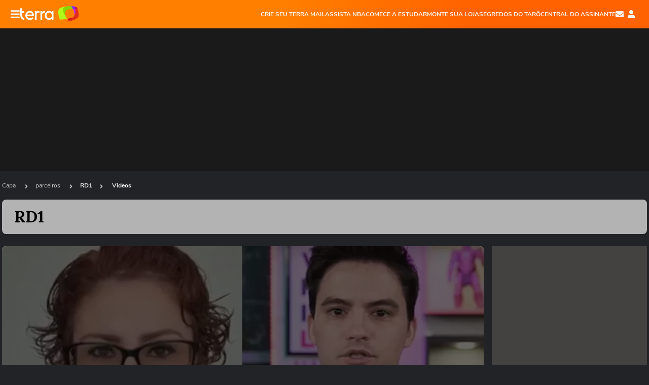

--- FILE ---
content_type: text/html; charset=utf-8
request_url: https://www.terra.com.br/parceiros/rd1/videos/deputada-diz-que-felipe-neto-instiga-a-homossexualidade-nas-criancas,8930162.html
body_size: 13707
content:
<!DOCTYPE html>


    


    
    




    





    
<html lang="pt-BR" xml:lang="pt-BR">
    <head>
    <title> DEPUTADA DIZ QUE FELIPE NETO INSTIGA A HOMOSSEXUALIDADE NAS CRIANÇAS </title>
    <!--// novo cms / jinja - 08/03/2022 - 09:59 //-->
    <meta charset="utf-8" />
    <meta http-equiv="X-UA-Compatible" content="IE=edge">
    <meta name="description" content="✱✱ QUER SABER MAIS? Veja em https://www.RD1.com.br agora!" />
    <meta name="twitter:description" content="✱✱ QUER SABER MAIS? Veja em https://www.RD1.com.br agora!" />
    <meta property="article:publisher" content="" />
    <meta name="keywords" content="Exclusivo,,twitter,,famosos,,famous,,celebridades,,celebrities,,FELIPE,NETO,,youtube,,luccas,neto,,HOMOSSEXUALIDADE,,DEPUTADA,,Carla,Zambelli" />
    <meta name="expires" content="never" />
    <meta http-equiv="content-style-type" content="text/css" />
    <meta name="viewport" content="width=device-width, initial-scale=1.0" />
    <meta name="theme-color" content="#ff7212">
    <meta name="referrer" content="origin">
    <meta http-equiv="Content-Security-Policy" content="block-all-mixed-content">
    <meta property="fb:admins" content="1640032884" />
    <meta property="fb:app_id" content="319227784756907" />
    <meta property="og:site_name" content="Terra" />
    <meta property="og:title" content="DEPUTADA DIZ QUE FELIPE NETO INSTIGA A HOMOSSEXUALIDADE NAS CRIANÇAS" />
    <meta property="og:type" content="video.other" />
    <meta property="og:url" content="https://www.terra.com.br/parceiros/rd1/videos/deputada-diz-que-felipe-neto-instiga-a-homossexualidade-nas-criancas,8930162.html" />
    <meta property="og:description" content="✱✱ QUER SABER MAIS? Veja em https://www.RD1.com.br agora!" />
    <meta property="og:category" content="RD1" />
    
                <meta name="publish-date" content="2019-09-12T14:58:49Z" />
    
                        
                
    <meta property="og:image" content="https://p2.trrsf.com/image/fget/cf/950/534/thumbox-ttv.terra.com/video/BR8930162.jpg"/>
    <meta property="image" content="https://p2.trrsf.com/image/fget/cf/950/534/thumbox-ttv.terra.com/video/BR8930162.jpg">
    <meta property="og:image:width" content="1200"/>
    <meta property="og:image:height" content="628"/>
    <link rel="image_src" href="https://p2.trrsf.com/image/fget/cf/950/534/thumbox-ttv.terra.com/video/BR8930162.jpg" />

        <meta name="robots" content="max-image-preview:large">
    
    <link rel="shortcut icon" type="image/x-icon" href="https://www.terra.com.br/globalSTATIC/fe/zaz-mod-t360-icons/svg/logos/terra-favicon-ventana.ico" />
    <link rel="canonical" href="https://www.terra.com.br/parceiros/rd1/videos/deputada-diz-que-felipe-neto-instiga-a-homossexualidade-nas-criancas,8930162.html" />
    <link rel="manifest" href="https://www.terra.com.br/manifest-br.json">
    <meta name="apple-mobile-web-app-status-bar-style" content="default" />
<meta name="mobile-web-app-capable" content="yes" />
<link rel="apple-touch-icon" type="image/x-icon" href="https://s1.trrsf.com/fe/zaz-mod-t360-icons/svg/logos/terra-ventana-ios.png" />
<link href="https://s1.trrsf.com/update-1698692222/fe/zaz-mod-t360-icons/svg/logos/terra-ios2048x2732.png" sizes="2048x2732" rel="apple-touch-startup-image" />
<link href="https://s1.trrsf.com/update-1698692222/fe/zaz-mod-t360-icons/svg/logos/terra-ios1668x2224.png" sizes="1668x2224" rel="apple-touch-startup-image" />
<link href="https://s1.trrsf.com/update-1698692222/fe/zaz-mod-t360-icons/svg/logos/terra-ios1536x2048.png" sizes="1536x2048" rel="apple-touch-startup-image" />
<link href="https://s1.trrsf.com/update-1698692222/fe/zaz-mod-t360-icons/svg/logos/terra-ios1125x2436.png" sizes="1125x2436" rel="apple-touch-startup-image" />
<link href="https://s1.trrsf.com/update-1698692222/fe/zaz-mod-t360-icons/svg/logos/terra-ios1242x2208.png" sizes="1242x2208" rel="apple-touch-startup-image" />
<link href="https://s1.trrsf.com/update-1698692222/fe/zaz-mod-t360-icons/svg/logos/terra-ios750x1334.png" sizes="750x1334" rel="apple-touch-startup-image" />
<link href="https://s1.trrsf.com/update-1698692222/fe/zaz-mod-t360-icons/svg/logos/terra-ios640x1136.png" sizes="640x1136" rel="apple-touch-startup-image" />
<link rel="preconnect" href="https://p2.trrsf.com" crossorigin>
<link rel="preconnect" href="https://s1.trrsf.com" crossorigin>

    <link rel="preload" href="https://s1.trrsf.com/fe/zaz-ui-t360/_fonts/nunito-sans-v6-latin-regular.woff" as="font" type="font/woff" crossorigin>
    <link rel="preload" href="https://s1.trrsf.com/fe/zaz-ui-t360/_fonts/nunito-sans-v6-latin-700.woff" as="font" type="font/woff" crossorigin>
    <link rel="preload" href="https://s1.trrsf.com/fe/zaz-ui-t360/_fonts/lora-v20-latin-700.woff" as="font" type="font/woff" crossorigin>
    <link rel="preload" href="https://s1.trrsf.com/fe/zaz-ui-t360/_fonts/nunito-sans-v8-latin-900.woff" as="font" type="font/woff" crossorigin>

    
    <meta property="og:video" content="https://p1.trrsf.com/playerttv/ganesha/ganeshacontainer.swf?country=br&id=8930162" />
    <meta property="og:video:width" content="619" />
    <meta property="og:video:height" content="348" />
    <meta property="og:video:type" content="application/x-shockwave-flash" />
    <meta name="twitter:card" content="player">
    <meta name="twitter:site" content="@terra" />
    <meta name="twitter:title" content="DEPUTADA DIZ QUE FELIPE NETO INSTIGA A HOMOSSEXUALIDADE NAS CRIANÇAS" />
    <meta name="twitter:player" content="https://p1.trrsf.com/playerttv/videoservice/iframe.html?contentid=8930162&country=br&autoplay=true">
    <meta name="twitter:player:width" content="435">
    <meta name="twitter:player:height" content="245">

    
                
        
    
    <!-- INCLUDER PRE -->
    <link rel="preload" href="https://s1.trrsf.com/update-1755264309/fe/zaz-cerebro/prd/scripts/zaz.min.js" as="script">
<link rel="preload" href="https://s1.trrsf.com/update-1769625907/fe/zaz-mod-manager/mod-manager.min.js" as="script">
<style type="text/css" data-includerInjection="https://s1.trrsf.com/update-1731442236/fe/zaz-ui-t360/_css/fonts.min.css" >
@font-face{font-family:'Nunito Sans';font-display:optional;font-style:normal;font-weight:400;src:url(https://s1.trrsf.com/fe/zaz-ui-t360/_fonts/nunito-sans-v6-latin-regular.woff) format("woff"),url(https://s1.trrsf.com/fe/zaz-ui-t360/_fonts/nunito-sans-v6-latin-regular.ttf) format("truetype")}@font-face{font-family:'Nunito Sans';font-display:optional;font-style:normal;font-weight:700;src:url(https://s1.trrsf.com/fe/zaz-ui-t360/_fonts/nunito-sans-v6-latin-700.woff) format("woff"),url(https://s1.trrsf.com/fe/zaz-ui-t360/_fonts/nunito-sans-v6-latin-700.ttf) format("truetype")}@font-face{font-family:'Nunito Sans';font-display:optional;font-style:normal;font-weight:900;src:url(https://s1.trrsf.com/fe/zaz-ui-t360/_fonts/nunito-sans-v8-latin-900.woff) format("woff"),url(https://s1.trrsf.com/fe/zaz-ui-t360/_fonts/nunito-sans-v8-latin-900.ttf) format("truetype")}@font-face{font-family:Lora;font-display:optional;font-style:normal;font-weight:700;src:url(https://s1.trrsf.com/fe/zaz-ui-t360/_fonts/lora-v20-latin-700.woff) format("woff"),url(https://s1.trrsf.com/fe/zaz-ui-t360/_fonts/lora-v20-latin-700.ttf) format("truetype")}@font-face{font-family:'fallback sans-serif';src:local("Arial");ascent-override:101%;descent-override:35%;line-gap-override:0}@font-face{font-family:'fallback serif';src:local("Times New Roman");ascent-override:100%;descent-override:27%;line-gap-override:0}:root{--font-default-sans-serif:'Nunito Sans','fallback sans-serif';--font-default-serif:'Lora','fallback serif'}body,html{font-family:var(--font-default-sans-serif);background-color:var(--body-background-color)}
</style>
<link type="text/css" rel="stylesheet" href="https://s1.trrsf.com/update-1768488324/fe/zaz-ui-t360/_css/context.min.css"  />
<link type="text/css" rel="stylesheet" href="https://s1.trrsf.com/update-1769086508/fe/zaz-mod-t360-icons/_css/essential-solid.min.css"  />
<link type="text/css" rel="stylesheet" href="https://s1.trrsf.com/update-1761919509/fe/zaz-mod-t360-icons/_css/sizes.min.css"  />
<link type="text/css" rel="stylesheet" href="https://s1.trrsf.com/update-1769086508/fe/zaz-mod-t360-icons/_css/essential.min.css"  />
<link type="text/css" rel="stylesheet" href="https://s1.trrsf.com/update-1769086508/fe/zaz-mod-t360-icons/_css/portal-sva-solid.min.css"  />
<link type="text/css" rel="stylesheet" href="https://s1.trrsf.com/update-1767987310/fe/zaz-app-t360-cards/_css/theme-default.min.css"  />
<link type="text/css" rel="stylesheet" href="https://s1.trrsf.com/update-1769107521/fe/zaz-app-t360-navbar/_css/theme-default.min.css"  />
<link type="text/css" rel="stylesheet" href="https://s1.trrsf.com/update-1761768909/fe/zaz-app-player/_css/theme-default.min.css"  />
<link type="text/css" rel="stylesheet" href="https://s1.trrsf.com/update-1769519109/fe/zaz-ui-t360-content/_css/context.min.css"  />
<link type="text/css" rel="stylesheet" href="https://s1.trrsf.com/update-1765402509/fe/zaz-ui-t360-content/_css/video.min.css"  />
<script type="text/javascript" data-includerInjection="https://s1.trrsf.com/update-1755264309/fe/zaz-cerebro/prd/scripts/zaz.scope.min.js">
/*! zaz-cerebro - v1.7.6 - 15/08/2025 -- 1:17pm */
if(!window.zaz&&window.performance&&"function"==typeof window.performance.mark)try{window.performance.mark("ZAZ_CEREBRO_DEFINED")}catch(perfException){window.console&&"object"==typeof window.console&&("function"==typeof window.console.warn?window.console.warn("Error registering performance metric ZAZ_CEREBRO_DEFINED. "+perfException.message):"function"==typeof window.console.log&&window.console.error("[ZaZ Warning] Error registering performance metric ZAZ_CEREBRO_DEFINED. "+perfException.message))}!function(){"use strict";var environment,minified,q,eq,o;window.zaz||(window.zaz=(minified=!1,o={getQueue:function(){return q},getExtQueue:function(){return eq},use:function(fn,scope){return fn.scope=scope,q.push(fn),window.zaz},extend:function(name,fn){eq.push([name,fn])},status:"pre-build",options:{global:{}},version:"1.7.6",notSupported:!(eq=[]),fullyLoaded:!(q=[]),lastRevision:""}),window.zaz.environment=void 0)}();

</script><noscript><!-- behavior layer --></noscript>
<script type="text/javascript" data-includerInjection="https://s1.trrsf.com/update-1755264309/fe/zaz-cerebro/prd/scripts/range.inline.min.js">
/*! zaz-cerebro - v1.7.6 - 15/08/2025 -- 1:17pm */
!function(){"use strict";var zazViewport=window.innerWidth||document.documentElement.clientWidth||document.body.clientWidth,zazObjHTML=document.querySelector("html");zazViewport<768?zazObjHTML.setAttribute("data-range","small"):zazViewport<1024?zazObjHTML.setAttribute("data-range","medium"):zazViewport<1280?zazObjHTML.setAttribute("data-range","large"):1280<=zazViewport&&zazObjHTML.setAttribute("data-range","xlarge")}();

</script><noscript><!-- behavior layer --></noscript>
<script type="text/javascript"  src="https://s1.trrsf.com/update-1768488324/fe/zaz-ui-t360/_js/transition.min.js"></script><noscript>Script = https://s1.trrsf.com/update-1768488324/fe/zaz-ui-t360/_js/transition.min.js</noscript>

    <!-- // INCLUDER -->

    <script type="text/javascript">
        window.trr = {};
        window.trr.contextData = {
            socialreader : false,
            country : "br",
            contentPage: {
                has_comments: true,
                showCover : true,
                content_title : "DEPUTADA DIZ QUE FELIPE NETO INSTIGA A HOMOSSEXUALIDADE NAS CRIANÇAS"
            },
            coverTgmkey : "br.homepage.home",
            coverChannelId: "20e07ef2795b2310VgnVCM3000009af154d0RCRD",
            vgnID : "8930162"
        }

        
        window.info_path = {
            channel: "parceiros",
            subchannel: "rd1",
            channeldetail: "",
            breadcrumb: "parceiros.rd1"
        };


        var terra_stats_uv_c = "";

        // metrics
                    var terra_info_channel = 'br.noticias.noticias';var terra_info_channeldetail = '/';
        
         var tgmKey="br.cobranded_rd1.videos",
            terra_info_service = "PubCMSTerra",
            terra_info_channel = terra_info_channel,
            terra_info_channeldetail = terra_info_channeldetail,
            terra_info_type = "TTV",
            terra_info_id = "8930162-4d1ace59087ab20d330d64f24fb1d3f527h0lk2g",
            terra_info_source = "",
                        terra_stats_uv_c = terra_stats_uv_c,
            uv_SERVER = '';

        zaz.use(function(pkg){
            pkg.context.page.set("canonical_url","https://www.terra.com.br/parceiros/rd1/videos/deputada-diz-que-felipe-neto-instiga-a-homossexualidade-nas-criancas,8930162.html");
            pkg.context.page.set("channel","home");
            pkg.context.page.set("country", "br");
            pkg.context.page.set("comments","facebook");
            pkg.context.page.set("feedLive","feedLive");
            pkg.context.page.set("feedCroupier", null);
            pkg.context.page.set("timeline_subject",null);
            pkg.context.page.set("pageSize","80");
            pkg.context.page.set("editorialTable", "editorial-1");
            pkg.context.page.set("timelineSize","240");
            pkg.context.page.set("dflt","0");
            pkg.context.page.set("cardTypes","");
            pkg.context.page.set("lomas","");
            pkg.context.page.set('pageVideo','true');
            pkg.context.page.set('playerIdTTv', '8930162');
            pkg.context.page.set('ticker', false);
            pkg.context.platform.set("type", "web");
            pkg.context.page.set("includetype","samepage");
            pkg.context.page.set('showBarraSVA', true);
            pkg.context.page.set('prePoster', 'https://p2.trrsf.com/image/fget/cf/950/534/thumbox-ttv.terra.com/video/BR8930162.jpg');
            pkg.context.page.set("tgmkey", {
                'home' : 'br.homepage.home',
                'content' : 'br.cobranded_rd1.videos',
                'cabeceira' : 'br.cobranded_rd1.videos',
                'video' : 'br.cobranded_rd1.videos',
                'rodape' : { 'key': 'br.cobranded_rd1.videos', 'area': 'rodape'},
                'end' : { 'key': 'br.cobranded_rd1.videos', 'area': 'end' },
                'maisSobre' : { 'key': 'br.cobranded_rd1.videos', 'area': 's1' }
            });
            pkg.context.page.set("loadAds", true)

                            pkg.context.page.set("breadCrumbIDs", ["20e07ef2795b2310VgnVCM3000009af154d0RCRD","afa9280af150acfe65477a86ec056f3dxns5uqbe","4d1ace59087ab20d330d64f24fb1d3f527h0lk2g"]);
            
            
            
                    });
        </script>
                <!-- END PLAYER TERRATV -->

        <script type="application/ld+json">
            {
                "@context": "http://schema.org",
                "@type": "VideoObject",
                "name": "DEPUTADA DIZ QUE FELIPE NETO INSTIGA A HOMOSSEXUALIDADE NAS CRIANÇAS",
                "description": "✱✱ QUER SABER MAIS? Veja em https://www.RD1.com.br agora!",
                "thumbnailUrl": "https://p2.trrsf.com/image/fget/cf/950/534/thumbox-ttv.terra.com/video/BR8930162.jpg",
                "uploadDate": "2019-09-12T17:58:49.606000",
                "duration": "PT1M1S",
                "embedUrl": "https://www.terra.com.br/parceiros/rd1/videos/deputada-diz-que-felipe-neto-instiga-a-homossexualidade-nas-criancas,8930162.html",
                "publisher": {
                    "@type": "Organization",
                    "name": "https://www.terra.com.br",
                    "logo": {
                        "@type": "ImageObject",
                        "url": "https://www.terra.com.br/globalSTATIC/fe/zaz-mod-t360-icons/svg/logos/terra-horizontal-com-borda.svg",
                        "width": 600,
                        "height": 60
                    }
                },
                                "hasPart": [
                                    ]
            }
        </script>

            <script type="text/javascript">
            window.applyUserTheme = function(t) {
                zaz.use(function(pkg){
                    pkg.context.page.set('user_theme', t);
                });
            };

            document.documentElement.setAttribute('color-scheme', 'dark');
            window.applyUserTheme('dark');
        </script>
        </head>
    <body class="t360-terratv  ">
        
                                                                            
        
                



<div id="zaz-app-t360-navbar"
     class="zaz-app-t360-navbar  "
     data-active-module=""
     >
    <div class="navbar">
        <header class="navbar__content">
            <div class="navbar__ranges" color-scheme="dark">
                <div class="navbar__left">
                    <div class="navbar__left--menu icon-solid icon-20 icon-color-auto icon-bars"></div>
                    <a href="https://www.terra.com.br" class="navbar__left--logo icon ">Página principal</a>
                </div>
                <div class="navbar__right">
                                            
<nav class="navbar__sva">
    
            <ul class="navbar__sva--items">
                                                                                                
                        
                        <li>
                            <a href="https://servicos.terra.com.br/para-voce/terra-mail/?utm_source=portal-terra&utm_medium=espaco-fixo&utm_campaign=header-headerds&utm_content=lp&utm_term=terra-mail-b2c_pos-01&cdConvenio=CVTR00001907" target="_blank" data="{&#39;id&#39;: 423, &#39;parent&#39;: None, &#39;label&#39;: &#39;CRIE SEU TERRA MAIL&#39;, &#39;url&#39;: &#39;https://servicos.terra.com.br/para-voce/terra-mail/?utm_source=portal-terra&amp;utm_medium=espaco-fixo&amp;utm_campaign=header-headerds&amp;utm_content=lp&amp;utm_term=terra-mail-b2c_pos-01&amp;cdConvenio=CVTR00001907&#39;}" rel="noopener">
                                                                CRIE SEU TERRA MAIL
                            </a>
                        </li>
                                                                                                                                    
                        
                        <li>
                            <a href="https://servicos.terra.com.br/para-voce/nba-league-pass/?utm_source=portal-terra&utm_medium=espaco-fixo&utm_campaign=header-headerds&utm_content=lp&utm_term=nba_pos-02&cdConvenio=CVTR00001907" target="_blank" data="{&#39;id&#39;: 419, &#39;parent&#39;: None, &#39;label&#39;: &#39;ASSISTA NBA&#39;, &#39;url&#39;: &#39;https://servicos.terra.com.br/para-voce/nba-league-pass/?utm_source=portal-terra&amp;utm_medium=espaco-fixo&amp;utm_campaign=header-headerds&amp;utm_content=lp&amp;utm_term=nba_pos-02&amp;cdConvenio=CVTR00001907&#39;}" rel="noopener">
                                                                ASSISTA NBA
                            </a>
                        </li>
                                                                                                                                    
                        
                        <li>
                            <a href="https://servicos.terra.com.br/para-voce/cursos-online/?utm_source=portal-terra&utm_medium=espaco-fixo&utm_campaign=header-headerds&utm_content=lp&utm_term=cursos_pos-03&cdConvenio=CVTR00001907" target="_blank" data="{&#39;id&#39;: 421, &#39;parent&#39;: None, &#39;label&#39;: &#39;COMECE A ESTUDAR&#39;, &#39;url&#39;: &#39;https://servicos.terra.com.br/para-voce/cursos-online/?utm_source=portal-terra&amp;utm_medium=espaco-fixo&amp;utm_campaign=header-headerds&amp;utm_content=lp&amp;utm_term=cursos_pos-03&amp;cdConvenio=CVTR00001907&#39;}" rel="noopener">
                                                                COMECE A ESTUDAR
                            </a>
                        </li>
                                                                                                                                    
                        
                        <li>
                            <a href="https://servicos.terra.com.br/para-seu-negocio/loja-virtual/?utm_source=portal-terra&utm_medium=espaco-fixo&utm_campaign=header-headerds&utm_content=lp&utm_term=loja-virtual_pos-04&cdConvenio=CVTR00001907" target="_blank" data="{&#39;id&#39;: 422, &#39;parent&#39;: None, &#39;description&#39;: &#39;&lt;p class=&#34;text&#34;&gt;&amp;nbsp;&lt;/p&gt;\n\n&lt;div id=&#34;professor_prebid-root&#34;&gt;&amp;nbsp;&lt;/div&gt;\n&#39;, &#39;label&#39;: &#39;MONTE SUA LOJA&#39;, &#39;url&#39;: &#39;https://servicos.terra.com.br/para-seu-negocio/loja-virtual/?utm_source=portal-terra&amp;utm_medium=espaco-fixo&amp;utm_campaign=header-headerds&amp;utm_content=lp&amp;utm_term=loja-virtual_pos-04&amp;cdConvenio=CVTR00001907&#39;}" rel="noopener">
                                                                MONTE SUA LOJA
                            </a>
                        </li>
                                                                                                                                    
                        
                        <li>
                            <a href="https://servicos.terra.com.br/para-voce/cursos-online/terra-voce/curso-de-taro/?utm_source=portal-terra&utm_medium=espaco-fixo&utm_campaign=header-headerds&utm_content=lp&utm_term=curso-taro_pos-05&cdConvenio=CVTR00001907" target="_blank" data="{&#39;id&#39;: 2160, &#39;parent&#39;: None, &#39;label&#39;: &#39;SEGREDOS DO TARÔ&#39;, &#39;url&#39;: &#39;https://servicos.terra.com.br/para-voce/cursos-online/terra-voce/curso-de-taro/?utm_source=portal-terra&amp;utm_medium=espaco-fixo&amp;utm_campaign=header-headerds&amp;utm_content=lp&amp;utm_term=curso-taro_pos-05&amp;cdConvenio=CVTR00001907&#39;}" rel="noopener">
                                                                SEGREDOS DO TARÔ
                            </a>
                        </li>
                                                                                                                                    
                        
                        <li>
                            <a href="https://central.terra.com.br/login?next=http://central.terra.com.br/?utm_source=portal-terra&utm_medium=espaco-fixo&utm_campaign=header&utm_content=pg&utm_term=central-do-assinante_pos-06&cdConvenio=CVTR00001907" target="_blank" data="{&#39;id&#39;: 543, &#39;parent&#39;: None, &#39;label&#39;: &#39;Central do Assinante&#39;, &#39;url&#39;: &#39;https://central.terra.com.br/login?next=http://central.terra.com.br/?utm_source=portal-terra&amp;utm_medium=espaco-fixo&amp;utm_campaign=header&amp;utm_content=pg&amp;utm_term=central-do-assinante_pos-06&amp;cdConvenio=CVTR00001907&#39;}" rel="noopener">
                                                                Central do Assinante
                            </a>
                        </li>
                                                        </ul>
    </nav>                    
                    <div class="navbar__right--user-info">
                        <a href="https://mail.terra.com.br/?utm_source=portal-terra&utm_medium=home" rel="noopener" target="_blank" class="navbar__right--mail icon-solid icon-color-auto icon-16 icon-envelope" title="E-mail do Terra">E-mail</a>
                        <div class="navbar__right--user-area navbar__icon-size-auto">
                            <span class="icon-solid icon-color-auto icon-16 icon-user-account" title="Configurações da conta"></span>
                        </div>
                    </div>
                </div>

            </div>

                    </header>

        <div class="navbar__extension">
            
                    </div>

        <div class="navbar-modules-notifications"></div>
    </div>
    <div class="navbar-modules">
        <div class="navbar-modules__shadow"></div>
    </div>
</div>
                <section class="table-ad ad-get-size table-ad__fixed-size" data-type="AD" data-area-ad="cabeceira" id="header-full-ad-container">
            <div id="header-full-ad" class="table-ad__full"></div>
        </section>
        
        
                            
                                    <ul class="breadcrumb " itemtype="http://schema.org/BreadcrumbList" itemscope>
                    <li itemprop="itemListElement" itemtype="http://schema.org/ListItem" itemscope>
                            <a itemprop="item" href="https://www.terra.com.br/">
                    <meta itemprop="name" content="Capa">
                    <meta itemprop="position" content="1">
                    Capa
                </a>
                                    <span class="icon icon-solid icon-12 icon-angle-right"></span>
                    </li>
                            <li itemprop="itemListElement" itemtype="http://schema.org/ListItem" itemscope>
                            <a itemprop="item" href="https://www.terra.com.br/parceiros/">
                    <meta itemprop="name" content="parceiros">
                    <meta itemprop="position" content="2">
                    parceiros
                </a>
                                    <span class="icon icon-solid icon-12 icon-angle-right"></span>
                    </li>
                            <li itemprop="itemListElement" itemtype="http://schema.org/ListItem" itemscope>
                            <a itemprop="item" href="https://www.terra.com.br/parceiros/rd1/">
                    <meta itemprop="name" content="RD1">
                    <meta itemprop="position" content="3">
                    RD1
                </a>
                                </li>
                    <li itemprop="itemListElement" itemtype="http://schema.org/ListItem" itemscope>
                <span class="icon icon-solid icon-12 icon-angle-right"></span>
                                    <a itemprop="item" href="https://www.terra.com.br/parceiros/rd1/videos/">
                        <meta itemprop="name" content="RD1">
                        <meta itemprop="position" content="3">
                        Videos
                    </a>
                            </li>
            </ul>                    
                                                                                            
                                                                                                                    
                                    <header class="t360-terratv--header bg-color-default ">
    <div class="t360-terratv--header__container">
                    <span class="t360-terratv--header__title color-secondary-default">RD1</span>
            </div>

    
    </header>        
        <main>
            <article class="t360-terratv--content color-default">
                <div class="t360-terratv--content--left">
                    <div class="t360-terratv--video">
                        <div class="t360-terratv--video--player-wrapper video-main__player">
                            <div class="player-embed" id="player-embed-8930162" data-id="8930162" style="background: url('https://p2.trrsf.com/image/fget/cf/950/534/thumbox-ttv.terra.com/video/BR8930162.jpg') no-repeat; background-position: center; background-size: ; background-color: #000;"></div>
                        </div>

                        <div id="trr-ctn-general" class="article__content">
                            <div class="article__content--container">                                <div class="article__content--body">
                                    <div class="t360-terratv--hat">
                                        <a href="https://www.terra.com.br/parceiros/rd1/">RD1</a>
                                    </div>
                                    <div class="article__header__headline">
                                        <h1>DEPUTADA DIZ QUE FELIPE NETO INSTIGA A HOMOSSEXUALIDADE NAS CRIANÇAS</h1>
                                    </div>

                                                                                                            <div class="t360-terratv--infos">
                                        
                                        <div class="fb-comments-wrapper" data-event-label="comments">
                                            <a href="#social-comments">Exibir comentários</a>
                                        </div>

                                        <div class="t360-sharebar__wrapper">
                                            <div class="t360-sharebar">
                                                <span>Compartilhar</span>
                                                <span class="icon icon-16 icon-share icon-color-white"></span>
                                            </div>
                                        </div>
                                    </div>

                                    <h2 class="t360-terratv--description">
                                        ✱✱ QUER SABER MAIS? Veja em https://www.RD1.com.br agora! 
                                                                            </h2>

                                    
                                    <div class="article__content--credit">
                                                                                                                                    <div class="article__content--credit--publisher">
                                                                                                                                                                                                                                                        
                                                                                                    <span class="article__content--credit__source"><img src="https://p2.trrsf.com/image/fget/cf/fit-in/80/30/thumbox-ttv.terra.com/video/BR8930162/provider.png" alt="RD1" /></span>
                                                                                                                                                    <span class="article__content--credit__source-text">RD1</span>
                                                                                                </div>
                                                                                                                        </div>

                                                                        


                                                                                                                                                                                                                                                                                                        </div>                            </div>
                        </div>
                    </div>
                </div>
                <div class="t360-terratv--content--right">
                                        <div class="card card-ad card-ad-rect show t360-terratv--ad-s1" data-area-ad="s1">
                                                <div class="card-ad__content" id="ad-content-s1"></div>
                        <span class="card-ad__title">Publicidade</span>                    </div>
                                        <aside class="t360-terratv--related">
                        <div class="t360-terratv--related--menu color-">
                                                                                                            </div>

                        
<div>
    
    
    </div>                    </aside>
                </div>
            </article>
        </main>

        
                    




    
    
            <div class="table-news app-t360-user-table table-range-flex" data-type="NEWS" data-area-ad="3" data-area="USER-TABLE" data-position="3" id="table-app-t360-landing-table" data-id="1649793" data-app-name="app.t360.userTable" data-type-ad="STICK" data-path="user-table">
            <div class="table-base__header">
            <span class="table-base__header--title">Seu Terra</span>
        </div>
        <div class="table-base__skeleton">
                            <div class="table-base__skeleton--group">
                    <div class="table-base__skeleton--card"><hr></div>
                    <div class="table-base__skeleton--card"><hr></div>
                    <div class="table-base__skeleton--card"><hr></div>
                    <div class="table-base__skeleton--card"><hr></div>
                </div>
                <div class="table-base__skeleton--group">
                    <div class="table-base__skeleton--card"><hr></div>
                    <div class="table-base__skeleton--card"><hr></div>
                    <div class="table-base__skeleton--card"><hr></div>
                    <div class="table-base__skeleton--card"><hr></div>
                </div>
                <div class="table-base__skeleton--group">
                    <div class="table-base__skeleton--card table-base__skeleton--card-small"><hr></div>
                    <div class="table-base__skeleton--card table-base__skeleton--card-small"><hr></div>
                    <div class="table-base__skeleton--card table-base__skeleton--card-small"><hr></div>
                    <div class="table-base__skeleton--card table-base__skeleton--card-small"><hr></div>
                </div>
                    </div>
    </div>    
                
<div class="t360-related-content taboola table-range-flex table-base premium-hide-ad" style="margin-top: 24px;" data-area="TABOOLA">
    <div class="t360-taboola__header">
        <span class="t360-taboola__header--title">Recomendado por Taboola</span>
    </div>
    <div id="taboola-below-article-thumbnails" class="table-base__skeleton">
        <div class="table-base__skeleton--group">
            <div class="table-base__skeleton--card"><hr></div>
                            <div class="table-base__skeleton--card"><hr></div>
                <div class="table-base__skeleton--card"><hr></div>
                <div class="table-base__skeleton--card"><hr></div>
                    </div>

                    <div class="table-base__skeleton--group">
                <div class="table-base__skeleton--card"><hr></div>
                <div class="table-base__skeleton--card"><hr></div>
                <div class="table-base__skeleton--card"><hr></div>
                <div class="table-base__skeleton--card"><hr></div>
            </div>
            <div class="table-base__skeleton--group">
                <div class="table-base__skeleton--card table-base__skeleton--card-small"><hr></div>
                <div class="table-base__skeleton--card table-base__skeleton--card-small"><hr></div>
                <div class="table-base__skeleton--card table-base__skeleton--card-small"><hr></div>
                <div class="table-base__skeleton--card table-base__skeleton--card-small"><hr></div>
            </div>
            </div>
</div>
    
                
                
                    <section class="t360-terratv--bottom">
                <div id="social-comments" class="social-comments">
                                                                
	
<div class="fb-comments loading-app" style="width:100%; position:relative;" id="fb-social-comments" data-order-by="social"  data-colorscheme="light" data-width="100%" data-href="https://www.terra.com.br/parceiros/rd1/videos/deputada-diz-que-felipe-neto-instiga-a-homossexualidade-nas-criancas,8930162.html" data-numposts="5"></div>

<script type="text/javascript">
zaz.use(function(pkg) {
    window.fbAsyncInit = function(){
        FB.Event.subscribe('xfbml.render', function(){
            var elem = document.getElementById('fb-social-comments');

            if(elem){
                elem.className = elem.className.replace('loading-app','');
            }
        });
    }

    var metaCommentCount = document.querySelector('meta[itemprop="commentCount"]');
    if (metaCommentCount) {
        var valCommentCount = metaCommentCount.getAttribute("content");
        var spanCommentCount = document.querySelectorAll('.comments-count');

        for (i=0; i<spanCommentCount.length; i++) {
            spanCommentCount[i].innerText = valCommentCount;
        }
    }
});
</script>                </div>
                                <div class="card card-ad card-ad-rect" data-area-ad="maissobre">
                                        <div class="card-ad__content" id="ad-comments"></div>
                    <span class="card-ad__title">Publicidade</span>                </div>
                            </section>
        
                                                            
            <section class="ad-varejo-container">
                <div class="table-range-flex">
                    <div class="icon-logo-terra-ads"></div>
                        <div class="ad-varejo-container__menu">
                            <span class="ad-varejo-container__icon ad-varejo-container__icon-left icon icon-solid icon-color-default icon-24 icon-chevron-left"></span>
                            <span class="ad-varejo-container__icon ad-varejo-container__icon-right icon icon-solid icon-color-default icon-24 icon-chevron-right "></span>
                        </div>
                </div>
                <div class="table-ad__wapper table-range-flex">
                    <div class="table-ad" id="ad-varejo">
                                                    <div class="terra-ads--wrapper">
                                <div id="ad-varejo_0" class="terra-ads__item"></div>
                            </div>
                                                    <div class="terra-ads--wrapper">
                                <div id="ad-varejo_1" class="terra-ads__item"></div>
                            </div>
                                                    <div class="terra-ads--wrapper">
                                <div id="ad-varejo_2" class="terra-ads__item"></div>
                            </div>
                                                    <div class="terra-ads--wrapper">
                                <div id="ad-varejo_3" class="terra-ads__item"></div>
                            </div>
                                                    <div class="terra-ads--wrapper">
                                <div id="ad-varejo_4" class="terra-ads__item"></div>
                            </div>
                                                    <div class="terra-ads--wrapper">
                                <div id="ad-varejo_5" class="terra-ads__item"></div>
                            </div>
                                                    <div class="terra-ads--wrapper">
                                <div id="ad-varejo_6" class="terra-ads__item"></div>
                            </div>
                                                    <div class="terra-ads--wrapper">
                                <div id="ad-varejo_7" class="terra-ads__item"></div>
                            </div>
                                                    <div class="terra-ads--wrapper">
                                <div id="ad-varejo_8" class="terra-ads__item"></div>
                            </div>
                                                    <div class="terra-ads--wrapper">
                                <div id="ad-varejo_9" class="terra-ads__item"></div>
                            </div>
                                                    <div class="terra-ads--wrapper">
                                <div id="ad-varejo_10" class="terra-ads__item"></div>
                            </div>
                                                    <div class="terra-ads--wrapper">
                                <div id="ad-varejo_11" class="terra-ads__item"></div>
                            </div>
                                            </div>
                </div>
                <div class="points">
                </div>
            </section>
        
        <footer id="app-t360-footer" class="zaz-app-t360-footer">
            <script type="text/javascript">
            window.G = {"conf" : {"windowSize" : 0}};
            zaz.use(function(pkg){
                pkg.context.page.set("timelinePages", 0);
                pkg.context.page.set("timelineApps", {});
                pkg.context.page.set("infinteTableInfo", {'tableSequenceContent': 0, 'tableSequence': 0});
                pkg.context.page.set("tagmanAreas", null);
                pkg.context.page.set("tagmanStampFeed", window.tgmkeys);
            });
            </script>
            <div class="gambit-container">
                <div id="article_s0_advertising" class="cover_s0_advertising"></div>
            </div>
        </footer>

        <!-- INCLUDER -->
        <script type="text/javascript" data-includerInjection="http://s2.trrsf.com/update-1419856518/fe/zaz-includer-fe/cerebro-extension/reporter.js">
        var includerComponents = [{"components": {"cerebro": {"meta": null, "events": null, "depends": [], "requests": [], "delivers": [], "includes": [{"path": "https://s1.trrsf.com/update-1755264309/fe/zaz-cerebro/prd/scripts/zaz.scope.min.js", "attributes": {}, "inline": true, "render": "pre", "file": "/nfs/stf-htdocs/fe/zaz-cerebro/prd/scripts/zaz.scope.min.js", "env": "prod", "component": "cerebro", "manifest": "zaz-cerebro", "concat": false, "type": "js", "namespaces": null, "corsAllowed": true, "events": null}, {"path": "https://s1.trrsf.com/update-1755264309/fe/zaz-cerebro/prd/scripts/range.inline.min.js", "attributes": {}, "inline": true, "render": "pre", "file": "/nfs/stf-htdocs/fe/zaz-cerebro/prd/scripts/range.inline.min.js", "env": "prod", "component": "cerebro", "manifest": "zaz-cerebro", "concat": false, "type": "js", "namespaces": null, "corsAllowed": true, "events": null}, {"path": "https://s1.trrsf.com/update-1755264309/fe/zaz-cerebro/prd/scripts/zaz.min.js", "attributes": {}, "inline": false, "render": "post", "file": "/nfs/stf-htdocs/fe/zaz-cerebro/prd/scripts/zaz.min.js", "env": "prod", "component": "cerebro", "manifest": "zaz-cerebro", "concat": false, "type": "js", "namespaces": "global:zaz", "corsAllowed": true, "events": null}]}, "app.menuNavbar": {"meta": null, "events": null, "depends": ["mod.icons.essential", "zaz", "mod.icons.flags", "app.teams"], "requests": [], "delivers": [], "includes": [{"path": "https://s1.trrsf.com/update-1731441763/fe/zaz-app-menu-navbar/_js/menu-navbar.min.js", "attributes": {}, "inline": false, "render": "post", "file": "/nfs/stf-htdocs/fe/zaz-app-menu-navbar/_js/menu-navbar.min.js", "env": "prod", "component": "app.menuNavbar", "manifest": "zaz-app-menu-navbar", "concat": false, "type": "js", "namespaces": "zaz:app.menuNavbar", "corsAllowed": true, "events": null}, {"path": "https://s1.trrsf.com/update-1731441763/fe/zaz-app-menu-navbar/_css/theme-default.min.css", "attributes": {}, "inline": false, "render": "pre", "file": "/nfs/stf-htdocs/fe/zaz-app-menu-navbar/_css/theme-default.min.css", "env": "prod", "component": "app.menuNavbar", "manifest": "zaz-app-menu-navbar", "concat": false, "type": "css", "namespaces": null, "corsAllowed": true, "events": null}]}, "app.subjectsMenu": {"meta": null, "events": null, "depends": ["mod.icons.essential", "zaz"], "requests": [], "delivers": [], "includes": [{"path": "https://s1.trrsf.com/update-1731441589/fe/zaz-app-subjects-menu/_js/zaz-app-subjects-menu.min.js", "attributes": {"defer": "defer"}, "inline": false, "render": "post", "file": "/nfs/stf-htdocs/fe/zaz-app-subjects-menu/_js/zaz-app-subjects-menu.min.js", "env": "prod", "component": "app.subjectsMenu", "manifest": "zaz-app-subjects-menu", "concat": false, "type": "js", "namespaces": "zaz:app.subjectsMenu", "corsAllowed": true, "events": null}, {"path": "https://s1.trrsf.com/update-1731441574/fe/zaz-app-subjects-menu/_css/zaz-app-subjects-menu.css", "attributes": {}, "inline": false, "render": "pre", "file": "/nfs/stf-htdocs/fe/zaz-app-subjects-menu/_css/zaz-app-subjects-menu.css", "env": "prod", "component": "app.subjectsMenu", "manifest": "zaz-app-subjects-menu", "concat": false, "type": "css", "namespaces": null, "corsAllowed": true, "events": null}]}, "mod.videojs": {"meta": null, "events": null, "depends": [], "requests": [], "delivers": [], "includes": [{"path": "https://s1.trrsf.com/update-1769694928/fe/zaz-3rd/videojs/video.min.js", "attributes": {}, "inline": false, "render": "post", "file": "/nfs/stf-htdocs/fe/zaz-3rd/videojs/video.min.js", "env": "prod", "component": "mod.videojs", "manifest": "zaz-3rd", "concat": false, "type": "js", "namespaces": "global:videojs", "corsAllowed": true, "events": null}]}, "navbar-items-br": {"meta": null, "events": null, "depends": [], "requests": [], "delivers": [], "includes": [{"path": "https://s1.trrsf.com/update-1731440784/navbar/js/nav_121.json", "attributes": {}, "inline": false, "render": "post", "file": "/nfs/stf-htdocs/navbar/js/nav_121.json", "env": "prod", "component": "navbar-items-br", "manifest": "navbar-items", "concat": false, "type": "js", "namespaces": null, "corsAllowed": true, "events": null}]}, "mod.realtime": {"meta": null, "events": null, "depends": [], "requests": [], "delivers": [], "includes": [{"path": "https://s1.trrsf.com/update-1731441878/fe/zaz-mod-realtime/_js/realtime.min.js", "attributes": {}, "inline": false, "render": "post", "file": "/nfs/stf-htdocs/fe/zaz-mod-realtime/_js/realtime.min.js", "env": "prod", "component": "mod.realtime", "manifest": "zaz-mod-realtime", "concat": false, "type": "js", "namespaces": "global:Realtime", "corsAllowed": true, "events": null}]}, "app.teams": {"meta": null, "events": null, "depends": ["mod.icons.essential", "zaz", "mod.icons.shields"], "requests": [], "delivers": [], "includes": [{"path": "https://s1.trrsf.com/update-1731441859/fe/zaz-app-teams/_js/app-teams.min.js", "attributes": {}, "inline": false, "render": "post", "file": "/nfs/stf-htdocs/fe/zaz-app-teams/_js/app-teams.min.js", "env": "prod", "component": "app.teams", "manifest": "zaz-app-teams", "concat": false, "type": "js", "namespaces": "zaz:app.teams", "corsAllowed": true, "events": null}, {"path": "https://s1.trrsf.com/update-1731441602/fe/zaz-app-teams/_css/theme-default.min.css", "attributes": {}, "inline": false, "render": "pre", "file": "/nfs/stf-htdocs/fe/zaz-app-teams/_css/theme-default.min.css", "env": "prod", "component": "app.teams", "manifest": "zaz-app-teams", "concat": true, "type": "css", "namespaces": null, "corsAllowed": true, "events": null}]}, "mod.stalker": {"meta": null, "events": null, "depends": ["cerebro"], "requests": [], "delivers": [], "includes": [{"path": "https://s1.trrsf.com/update-1764705914/fe/zaz-mod-stalker/_js/mod-stalker.min.js", "attributes": {}, "inline": false, "render": "post", "file": "/nfs/stf-htdocs/fe/zaz-mod-stalker/_js/mod-stalker.min.js", "env": "prod", "component": "mod.stalker", "manifest": "zaz-mod-stalker", "concat": false, "type": "js", "namespaces": "zaz:mod.stalker", "corsAllowed": true, "events": null}]}, "mod.icons.essential": {"meta": null, "events": null, "depends": ["mod.icons.sizes", "morph"], "requests": [], "delivers": [], "includes": [{"path": "https://s1.trrsf.com/update-1731441793/fe/zaz-mod-icons/_css/essential.min.css", "attributes": {}, "inline": false, "render": "pre", "file": "/nfs/stf-htdocs/fe/zaz-mod-icons/_css/essential.min.css", "env": "prod", "component": "mod.icons.essential", "manifest": "zaz-mod-icons", "concat": false, "type": "css", "namespaces": null, "corsAllowed": true, "events": null}]}, "zaz": {"meta": null, "events": null, "depends": [], "requests": [], "delivers": ["cerebro", "morph"], "includes": []}, "app.navbar": {"meta": null, "events": null, "depends": ["mod.auth", "mod.icons.essential", "app.search", "zaz", "app.shortcuts", "app.menuNavbar", "mod.icons.sva", "comp.switch", "comp.socialButtons", "app.socialPanel"], "requests": [], "delivers": [], "includes": [{"path": "https://s1.trrsf.com/update-1731441179/fe/zaz-app-navbar/_js/app-navbar.min.js", "attributes": {"id": "app.navbar.src"}, "inline": false, "render": "post", "file": "/nfs/stf-htdocs/fe/zaz-app-navbar/_js/app-navbar.min.js", "env": "prod", "component": "app.navbar", "manifest": "zaz-app-navbar", "concat": false, "type": "js", "namespaces": "zaz:app.navbar", "corsAllowed": true, "events": null}, {"path": "https://s1.trrsf.com/update-1731441239/fe/zaz-app-navbar/_css/navbar.css", "attributes": {}, "inline": false, "render": "pre", "file": "/nfs/stf-htdocs/fe/zaz-app-navbar/_css/navbar.css", "env": "prod", "component": "app.navbar", "manifest": "zaz-app-navbar", "concat": false, "type": "css", "namespaces": null, "corsAllowed": true, "events": null}]}, "app.player": {"meta": null, "events": null, "depends": ["mod.videojs", "cerebro"], "requests": [], "delivers": [], "includes": [{"path": "https://s1.trrsf.com/update-1761768909/fe/zaz-app-player/_js/app-player.min.js", "attributes": {}, "inline": false, "render": "post", "file": "/nfs/stf-htdocs/fe/zaz-app-player/_js/app-player.min.js", "env": "prod", "component": "app.player", "manifest": "zaz-app-player", "concat": false, "type": "js", "namespaces": "zaz:app.player", "corsAllowed": true, "events": null}, {"path": "https://s1.trrsf.com/update-1761768909/fe/zaz-app-player/_css/theme-default.min.css", "attributes": {}, "inline": false, "render": "pre", "file": "/nfs/stf-htdocs/fe/zaz-app-player/_css/theme-default.min.css", "env": "prod", "component": "app.player", "manifest": "zaz-app-player", "concat": false, "type": "css", "namespaces": null, "corsAllowed": true, "events": null}]}, "comp.switch": {"meta": null, "events": null, "depends": ["zaz"], "requests": [], "delivers": [], "includes": [{"path": "https://s1.trrsf.com/update-1731441732/fe/zaz-comp-switch/_js/comp-switch.min.js", "attributes": {}, "inline": false, "render": "post", "file": "/nfs/stf-htdocs/fe/zaz-comp-switch/_js/comp-switch.min.js", "env": "prod", "component": "comp.switch", "manifest": "zaz-comp-switch", "concat": false, "type": "js", "namespaces": "zaz:comp.switch", "corsAllowed": true, "events": null}, {"path": "https://s1.trrsf.com/update-1731441984/fe/zaz-comp-switch/_css/theme-default.css", "attributes": {}, "inline": false, "render": "pre", "file": "/nfs/stf-htdocs/fe/zaz-comp-switch/_css/theme-default.css", "env": "prod", "component": "comp.switch", "manifest": "zaz-comp-switch", "concat": true, "type": "css", "namespaces": null, "corsAllowed": true, "events": null}]}, "mod.icons.zodiac": {"meta": null, "events": null, "depends": ["mod.icons.sizes", "morph"], "requests": [], "delivers": [], "includes": [{"path": "https://s1.trrsf.com/update-1731441792/fe/zaz-mod-icons/_css/zodiac.min.css", "attributes": {}, "inline": false, "render": "pre", "file": "/nfs/stf-htdocs/fe/zaz-mod-icons/_css/zodiac.min.css", "env": "prod", "component": "mod.icons.zodiac", "manifest": "zaz-mod-icons", "concat": false, "type": "css", "namespaces": null, "corsAllowed": true, "events": null}]}, "mod.globalStorage": {"meta": null, "events": null, "depends": [], "requests": [], "delivers": [], "includes": [{"path": "https://s1.trrsf.com/update-1731441000/fe/zaz-mod-globalstorage/zaz-globalstorage-min.js", "attributes": {}, "inline": false, "render": "post", "file": "/nfs/stf-htdocs/fe/zaz-mod-globalstorage/zaz-globalstorage-min.js", "env": "prod", "component": "mod.globalStorage", "manifest": "zaz-mod-globalstorage", "concat": false, "type": "js", "namespaces": "global:GlobalStorage", "corsAllowed": true, "events": null}]}, "mod.rubicon": {"meta": null, "events": {"onBeforeExport": "window.rubicontag = window.rubicontag || {}; window.rubicontag.cmd = window.rubicontag.cmd || [];"}, "depends": [], "requests": [], "delivers": [], "includes": [{"env": "prod", "manifest": "zaz-3rd", "path": "https://ads.rubiconproject.com/header/10828.js", "attributes": {"async": "async"}, "file": "", "render": "post", "inline": false, "concat": false, "component": "mod.rubicon", "type": "js", "namespaces": "window.rubicontag", "corsAllowed": false, "events": null}]}, "mod.notifications": {"meta": null, "events": null, "depends": ["cerebro"], "requests": [], "delivers": [], "includes": [{"path": "https://s1.trrsf.com/update-1731442613/fe/zaz-mod-notifications/_js/mod-notifications.min.js", "attributes": {}, "inline": false, "render": "post", "file": "/nfs/stf-htdocs/fe/zaz-mod-notifications/_js/mod-notifications.min.js", "env": "prod", "component": "mod.notifications", "manifest": "zaz-mod-notifications", "concat": false, "type": "js", "namespaces": "zaz:mod.notifications", "corsAllowed": true, "events": null}]}, "mod.icons.sizes": {"meta": null, "events": null, "depends": ["morph"], "requests": [], "delivers": [], "includes": [{"path": "https://s1.trrsf.com/update-1731441792/fe/zaz-mod-icons/_css/sizes.min.css", "attributes": {}, "inline": false, "render": "pre", "file": "/nfs/stf-htdocs/fe/zaz-mod-icons/_css/sizes.min.css", "env": "prod", "component": "mod.icons.sizes", "manifest": "zaz-mod-icons", "concat": false, "type": "css", "namespaces": null, "corsAllowed": true, "events": null}]}, "mod.auth": {"meta": null, "events": null, "depends": ["cerebro"], "requests": ["mod.dmp"], "delivers": [], "includes": [{"path": "https://s1.trrsf.com/update-1731442453/fe/zaz-mod-auth/_js/mod-auth.min.js", "attributes": {}, "inline": false, "render": "post", "file": "/nfs/stf-htdocs/fe/zaz-mod-auth/_js/mod-auth.min.js", "env": "prod", "component": "mod.auth", "manifest": "zaz-mod-auth", "concat": false, "type": "js", "namespaces": "zaz:mod.auth", "corsAllowed": true, "events": null}]}, "mod.icons.shields": {"meta": null, "events": null, "depends": ["mod.icons.sizes", "morph"], "requests": [], "delivers": [], "includes": [{"path": "https://s1.trrsf.com/update-1731441793/fe/zaz-mod-icons/_css/shields.min.css", "attributes": {}, "inline": false, "render": "pre", "file": "/nfs/stf-htdocs/fe/zaz-mod-icons/_css/shields.min.css", "env": "prod", "component": "mod.icons.shields", "manifest": "zaz-mod-icons", "concat": false, "type": "css", "namespaces": null, "corsAllowed": true, "events": null}]}, "mod.datetime": {"meta": null, "events": null, "depends": [], "requests": [], "delivers": [], "includes": [{"path": "https://s1.trrsf.com/update-1731440948/fe/zaz-mod-datetime/zaz-datetime.min.js", "attributes": {}, "inline": false, "render": "post", "file": "/nfs/stf-htdocs/fe/zaz-mod-datetime/zaz-datetime.min.js", "env": "prod", "component": "mod.datetime", "manifest": "zaz-mod-datetime", "concat": false, "type": "js", "namespaces": "global:Datetime", "corsAllowed": true, "events": null}]}, "app.shortcuts": {"meta": null, "events": null, "depends": ["mod.icons.essential", "zaz", "comp.switch", "mod.icons.zodiac", "app.teams"], "requests": [], "delivers": [], "includes": [{"path": "https://s1.trrsf.com/update-1731441779/fe/zaz-app-shortcuts/_js/app-shortcuts.min.js", "attributes": {}, "inline": false, "render": "post", "file": "/nfs/stf-htdocs/fe/zaz-app-shortcuts/_js/app-shortcuts.min.js", "env": "prod", "component": "app.shortcuts", "manifest": "zaz-app-shortcuts", "concat": false, "type": "js", "namespaces": "zaz:app.shortcuts", "corsAllowed": true, "events": null}, {"path": "https://s1.trrsf.com/update-1731441710/fe/zaz-app-shortcuts/_css/shortcuts.css", "attributes": {}, "inline": false, "render": "pre", "file": "/nfs/stf-htdocs/fe/zaz-app-shortcuts/_css/shortcuts.css", "env": "prod", "component": "app.shortcuts", "manifest": "zaz-app-shortcuts", "concat": false, "type": "css", "namespaces": null, "corsAllowed": true, "events": null}]}, "mod.gpt": {"meta": null, "events": {"onBeforeExport": "window.googletag = window.googletag || {}; window.googletag.cmd = window.googletag.cmd || [];"}, "depends": [], "requests": [], "delivers": [], "includes": [{"env": "prod", "manifest": "zaz-3rd", "path": "https://securepubads.g.doubleclick.net/tag/js/gpt.js", "attributes": {"async": "async"}, "file": "", "render": "post", "inline": false, "concat": false, "component": "mod.gpt", "type": "js", "namespaces": "window.googletag", "corsAllowed": false, "events": null}]}, "app.terratv": {"meta": null, "events": null, "depends": ["app.player", "zaz"], "requests": [], "delivers": [], "includes": [{"path": "https://s1.trrsf.com/update-1731442535/fe/zaz-app-terratv/_js/app-terratv.min.js", "attributes": {}, "inline": false, "render": "post", "file": "/nfs/stf-htdocs/fe/zaz-app-terratv/_js/app-terratv.min.js", "env": "prod", "component": "app.terratv", "manifest": "zaz-app-terratv", "concat": false, "type": "js", "namespaces": "zaz:app.terratv", "corsAllowed": true, "events": null}, {"path": "https://s1.trrsf.com/update-1731442295/fe/zaz-app-terratv/_css/theme-default.min.css", "attributes": {}, "inline": false, "render": "pre", "file": "/nfs/stf-htdocs/fe/zaz-app-terratv/_css/theme-default.min.css", "env": "prod", "component": "app.terratv", "manifest": "zaz-app-terratv", "concat": false, "type": "css", "namespaces": null, "corsAllowed": true, "events": null}]}, "mod.dfp": {"meta": null, "events": null, "depends": [], "requests": [], "delivers": [], "includes": [{"env": "prod", "manifest": "zaz-3rd", "path": "https://imasdk.googleapis.com/js/sdkloader/ima3.js", "attributes": {}, "file": "", "render": "post", "inline": false, "concat": false, "component": "mod.dfp", "type": "js", "namespaces": "global:google", "corsAllowed": false, "events": null}]}, "mod.icons.flags": {"meta": null, "events": null, "depends": ["mod.icons.sizes", "morph"], "requests": [], "delivers": [], "includes": [{"path": "https://s1.trrsf.com/update-1731441793/fe/zaz-mod-icons/_css/flags.min.css", "attributes": {}, "inline": false, "render": "pre", "file": "/nfs/stf-htdocs/fe/zaz-mod-icons/_css/flags.min.css", "env": "prod", "component": "mod.icons.flags", "manifest": "zaz-mod-icons", "concat": false, "type": "css", "namespaces": null, "corsAllowed": true, "events": null}]}, "app.footer": {"meta": null, "events": null, "depends": ["zaz"], "requests": [], "delivers": [], "includes": [{"path": "https://s1.trrsf.com/update-1731441447/fe/zaz-app-footer/_js/footer.js", "attributes": {}, "inline": false, "render": "post", "file": "/nfs/stf-htdocs/fe/zaz-app-footer/_js/footer.js", "env": "prod", "component": "app.footer", "manifest": "zaz-app-footer", "concat": false, "type": "js", "namespaces": "zaz:app.footer", "corsAllowed": true, "events": null}, {"path": "https://s1.trrsf.com/update-1731441554/fe/zaz-app-footer/_css/footer.css", "attributes": {}, "inline": false, "render": "pre", "file": "/nfs/stf-htdocs/fe/zaz-app-footer/_css/footer.css", "env": "prod", "component": "app.footer", "manifest": "zaz-app-footer", "concat": false, "type": "css", "namespaces": null, "corsAllowed": true, "events": null}]}, "mod.metrics.ttv": {"meta": null, "events": null, "depends": [], "requests": [], "delivers": [], "includes": [{"path": "https://s1.trrsf.com/update-1731442472/fe/zaz-mod-metrics/_js/t-s-g.js", "attributes": {}, "inline": false, "render": "post", "file": "/nfs/stf-htdocs/fe/zaz-mod-metrics/_js/t-s-g.js", "env": "prod", "component": "mod.metrics.ttv", "manifest": "metrics", "concat": false, "type": "js", "namespaces": "global:terra_stats_nTTV", "corsAllowed": false, "events": null}]}, "comp.socialButtons": {"meta": null, "events": null, "depends": ["zaz"], "requests": [], "delivers": [], "includes": [{"path": "https://s1.trrsf.com/update-1731441904/fe/zaz-comp-socialbuttons/_js/comp-socialbuttons.min.js", "attributes": {}, "inline": false, "render": "post", "file": "/nfs/stf-htdocs/fe/zaz-comp-socialbuttons/_js/comp-socialbuttons.min.js", "env": "prod", "component": "comp.socialButtons", "manifest": "zaz-comp-socialbuttons", "concat": false, "type": "js", "namespaces": "zaz:comp.socialbuttons", "corsAllowed": true, "events": null}, {"path": "https://s1.trrsf.com/update-1731441732/fe/zaz-comp-socialbuttons/_css/theme-default.css", "attributes": {}, "inline": false, "render": "pre", "file": "/nfs/stf-htdocs/fe/zaz-comp-socialbuttons/_css/theme-default.css", "env": "prod", "component": "comp.socialButtons", "manifest": "zaz-comp-socialbuttons", "concat": false, "type": "css", "namespaces": null, "corsAllowed": true, "events": null}]}, "app.socialPanel": {"meta": null, "events": null, "depends": ["mod.icons.essential", "zaz", "comp.socialButtons"], "requests": [], "delivers": [], "includes": [{"path": "https://s1.trrsf.com/update-1731442027/fe/zaz-app-social-panel/_js/zaz-app-social-panel.min.js", "attributes": {}, "inline": false, "render": "post", "file": "/nfs/stf-htdocs/fe/zaz-app-social-panel/_js/zaz-app-social-panel.min.js", "env": "prod", "component": "app.socialPanel", "manifest": "zaz-app-social-panel", "concat": false, "type": "js", "namespaces": null, "corsAllowed": true, "events": null}, {"path": "https://s1.trrsf.com/update-1731441948/fe/zaz-app-social-panel/_css/theme-default.css", "attributes": {}, "inline": false, "render": "pre", "file": "/nfs/stf-htdocs/fe/zaz-app-social-panel/_css/theme-default.css", "env": "prod", "component": "app.socialPanel", "manifest": "zaz-app-social-panel", "concat": false, "type": "css", "namespaces": null, "corsAllowed": true, "events": null}]}, "app.search": {"meta": null, "events": null, "depends": ["mod.icons.essential", "zaz"], "requests": [], "delivers": [], "includes": [{"path": "https://s1.trrsf.com/update-1731441178/fe/zaz-app-search/_js/zaz-app-search.min.js", "attributes": {}, "inline": false, "render": "post", "file": "/nfs/stf-htdocs/fe/zaz-app-search/_js/zaz-app-search.min.js", "env": "prod", "component": "app.search", "manifest": "zaz-app-search", "concat": false, "type": "js", "namespaces": "zaz:app.search", "corsAllowed": true, "events": null}, {"path": "https://s1.trrsf.com/update-1731441322/fe/zaz-app-search/_css/zaz-app-search.css", "attributes": {}, "inline": false, "render": "pre", "file": "/nfs/stf-htdocs/fe/zaz-app-search/_css/zaz-app-search.css", "env": "prod", "component": "app.search", "manifest": "zaz-app-search", "concat": false, "type": "css", "namespaces": null, "corsAllowed": true, "events": null}]}, "app.svaServices": {"meta": null, "events": null, "depends": ["mod.icons.sva", "zaz"], "requests": [], "delivers": [], "includes": [{"path": "https://s1.trrsf.com/update-1731441723/fe/zaz-app-sva-services/_js/app-sva-services.min.js", "attributes": {}, "inline": false, "render": "post", "file": "/nfs/stf-htdocs/fe/zaz-app-sva-services/_js/app-sva-services.min.js", "env": "prod", "component": "app.svaServices", "manifest": "zaz-app-sva-services", "concat": false, "type": "js", "namespaces": "zaz:app.svaServices", "corsAllowed": true, "events": null}, {"path": "https://s1.trrsf.com/update-1731441661/fe/zaz-app-sva-services/_css/theme-default.min.css", "attributes": {}, "inline": false, "render": "pre", "file": "/nfs/stf-htdocs/fe/zaz-app-sva-services/_css/theme-default.min.css", "env": "prod", "component": "app.svaServices", "manifest": "zaz-app-sva-services", "concat": false, "type": "css", "namespaces": null, "corsAllowed": true, "events": null}]}, "mod.chromecast": {"meta": null, "events": null, "depends": [], "requests": [], "delivers": [], "includes": [{"env": "prod", "manifest": "zaz-mod-player-plugin", "path": "https://www.gstatic.com/cv/js/sender/v1/cast_sender.js", "attributes": {}, "file": "", "render": "post", "inline": false, "concat": false, "component": "mod.chromecast", "type": "js", "namespaces": "global:chrome.cast", "corsAllowed": false, "events": null}]}, "mod.icons.sva": {"meta": null, "events": null, "depends": ["mod.icons.sizes", "morph"], "requests": [], "delivers": [], "includes": [{"path": "https://s1.trrsf.com/update-1731441793/fe/zaz-mod-icons/_css/sva.min.css", "attributes": {}, "inline": false, "render": "pre", "file": "/nfs/stf-htdocs/fe/zaz-mod-icons/_css/sva.min.css", "env": "prod", "component": "mod.icons.sva", "manifest": "zaz-mod-icons", "concat": false, "type": "css", "namespaces": null, "corsAllowed": true, "events": null}]}, "mod.userNavigation": {"meta": null, "events": null, "depends": [], "requests": [], "delivers": [], "includes": [{"path": "https://s1.trrsf.com/update-1731442089/fe/zaz-mod-user-navigation/_js/mod-user-navigation.min.js", "attributes": {}, "inline": false, "render": "post", "file": "/nfs/stf-htdocs/fe/zaz-mod-user-navigation/_js/mod-user-navigation.min.js", "env": "prod", "component": "mod.userNavigation", "manifest": "zaz-mod-user-navigation", "concat": false, "type": "js", "namespaces": "zaz:mod.userNavigation", "corsAllowed": true, "events": null}]}, "morph": {"meta": null, "events": null, "depends": [], "requests": [], "delivers": [], "includes": [{"path": "https://s1.trrsf.com/update-1731442347/fe/zaz-morph/_css/zaz.min.css", "attributes": {}, "inline": false, "render": "pre", "file": "/nfs/stf-htdocs/fe/zaz-morph/_css/zaz.min.css", "env": "prod", "component": "morph", "manifest": "zaz-morph", "concat": false, "type": "css", "namespaces": null, "corsAllowed": true, "events": null}]}}, "invalid_components": [], "content-type": "text/css", "hostname": "api.tpn.terra.com.br"}];

        (function () {
            'use strict';
            if (!window.zaz || typeof window.zaz.use != 'function') {
                throw new Error('Framework not found as "window.zaz".');
            }
            window.zaz.use(function (pkg) {
                try {
                    if (typeof pkg.includer != 'object') {
                        throw new Error('Includer not delivered on this pkg');
                    }

                    if (includerComponents.length > 0) {
                        pkg.includer.registerFetchedComponents(includerComponents[0].components);
                    }
                } catch (e) {

                    e.message = 'Error on Includer\'s reporter: ' + e.messsage;

                    if (window.console && typeof window.console.error =='function') {
                        window.console.error(e);
                    }
                }
            });
        })();
        </script><noscript>Scripts de configuração do framework JS</noscript>

        <!-- INCLUDER  POST -->
        <script type="text/javascript"  src="https://s1.trrsf.com/update-1755264309/fe/zaz-cerebro/prd/scripts/zaz.min.js"></script><noscript>Script = https://s1.trrsf.com/update-1755264309/fe/zaz-cerebro/prd/scripts/zaz.min.js</noscript>
<script type="text/javascript"  src="https://s1.trrsf.com/update-1768488324/fe/zaz-ui-t360/_js/context.min.js"></script><noscript>Script = https://s1.trrsf.com/update-1768488324/fe/zaz-ui-t360/_js/context.min.js</noscript>
<script type="text/javascript" async="async" src="https://securepubads.g.doubleclick.net/tag/js/gpt.js"></script><noscript>Script = https://securepubads.g.doubleclick.net/tag/js/gpt.js</noscript>
<script type="text/javascript" async="async" src="https://www.googletagmanager.com/gtm.js?id=GTM-T4ZBMQJ5&l=dataLayer"></script><noscript>Script = https://www.googletagmanager.com/gtm.js?id=GTM-T4ZBMQJ5&l=dataLayer</noscript>
<script type="text/javascript" async="async" src="https://s1.trrsf.com/update-1769694927/fe/zaz-3rd/prebid/prebid.js"></script><noscript>Script = https://s1.trrsf.com/update-1769694927/fe/zaz-3rd/prebid/prebid.js</noscript>
<script type="text/javascript"  src="https://s1.trrsf.com/update-1769694928/fe/zaz-3rd/videojs/video.min.js"></script><noscript>Script = https://s1.trrsf.com/update-1769694928/fe/zaz-3rd/videojs/video.min.js</noscript>
<script type="text/javascript"  src="https://s1.trrsf.com/update-1767987310/fe/zaz-app-t360-cards/_js/app-t360-cards.min.js"></script><noscript>Script = https://s1.trrsf.com/update-1767987310/fe/zaz-app-t360-cards/_js/app-t360-cards.min.js</noscript>
<script type="text/javascript"  src="https://s1.trrsf.com/update-1769625907/fe/zaz-mod-manager/mod-manager.min.js"></script><noscript>Script = https://s1.trrsf.com/update-1769625907/fe/zaz-mod-manager/mod-manager.min.js</noscript>
<script type="text/javascript"  src="https://s1.trrsf.com/update-1769107521/fe/zaz-app-t360-navbar/_js/app-t360-navbar.min.js"></script><noscript>Script = https://s1.trrsf.com/update-1769107521/fe/zaz-app-t360-navbar/_js/app-t360-navbar.min.js</noscript>
<script type="text/javascript"  src="https://s1.trrsf.com/update-1761768909/fe/zaz-app-player/_js/app-player.min.js"></script><noscript>Script = https://s1.trrsf.com/update-1761768909/fe/zaz-app-player/_js/app-player.min.js</noscript>
<script type="text/javascript"  src="https://s1.trrsf.com/update-1769519109/fe/zaz-ui-t360-content/_js/context-video.min.js"></script><noscript>Script = https://s1.trrsf.com/update-1769519109/fe/zaz-ui-t360-content/_js/context-video.min.js</noscript>

        <!-- SETUP tgmkey="br.cobranded_rd1.videos" -->
<script type="text/javascript">
try { AdManager.set('backend_getviewport', { }) } catch(e) { };
window.zaz.use(function(pkg) { try { if ("br.terra.rd1.cobranded".search("chat") != -1 || "br.terra.rd1.cobranded".search("mail") != -1) { window.AdManager.configure({ VIEWPORT_MAX: 1 }); } else { if ("videos".search("articles") != -1 || pkg.context.page.get("template") == "content") { if (pkg.context.platform.get("type") !== "web") { window.AdManager.configure({ VIEWPORT_MAX: 3, VIEWPORT_ORDER: [3] }); } else { window.AdManager.configure({ VIEWPORT_MAX: 4, VIEWPORT_ORDER: [4, 3, 2], }); } } else { window.AdManager.configure({ VIEWPORT_MAX: 3, VIEWPORT_ORDER: [2, 3, 2, 1], }); } } } catch (error) {} try { top.AdManager.set("google_tag", "/1211/br.terra.rd1.cobranded/videos"); } catch (error) {} window.getAudCookie = function() { var getTailTargetParam = function(a) { var ttCookieName = "_ttdmp"; if (!window._ttprofilescache) { window._ttprofilescache = {}; try { var c = document.cookie.match("(^|;)\\s*" + ttCookieName + "\\s*=\\s*([^;]+)"); var d = c ? c.pop().split("|") : []; for (var i = 0; i < d.length; i++) { var kv = d[i].split(":"); if (kv[1] && kv[1].indexOf(",") > 0) { window._ttprofilescache[kv[0]] = kv[1].split(","); } else { window._ttprofilescache[kv[0]] = kv[1]; } } } catch (e) {} } return window._ttprofilescache[a]; }; var f = ""; try { if ("testeab" == "testeab") { if (Math.random() * 100 < 50) { f = "testfloor=true"; } else { f = "testfloor=false"; } } if (getTailTargetParam("A")) { f = f + ";age=" + getTailTargetParam("A"); } if (getTailTargetParam("G")) { f = f + ";gender=" + getTailTargetParam("G"); } if (getTailTargetParam("LS")) { f = f + ";cluster=" + getTailTargetParam("LS"); } if (getTailTargetParam("S")) { f = f + ";subjects=" + getTailTargetParam("S"); } if (getTailTargetParam("T")) { f = f + ";team=" + getTailTargetParam("T"); } if (getTailTargetParam("C")) { f = f + ";sclass=" + getTailTargetParam("C"); } if (getTailTargetParam("U")) { f = f + ";msegments=" + getTailTargetParam("U"); } if (getTailTargetParam("L")) { f = f + ";lists=" + getTailTargetParam("L"); } if (getTailTargetParam("CA")) { f = f + ";customaud=" + getTailTargetParam("CA"); } if (window.location.search.match("[?&]lineid=([^&]+)")) { f = f + ";lineid=" + window.location.search.match("[?&]lineid=([^&]+)")[1]; } } catch (error) {} return f; }; window.getAdRelevantWords = function() { if (typeof window.adRelevantWords != "undefined" && window.adRelevantWords.length > 0) { return "words=" + window.adRelevantWords.toString(); } return ""; }; window.keyGen = function(h) { keyword = h; customCriteria = {}; try { if (pkg.context.page.get("adultContent")) { keyword = keyword + ";adultcontent=true"; } } catch (i) {} try { if (window.trr.contextData.vgnID) { keyword = keyword + ";pageid=" + window.trr.contextData.vgnID; } } catch (i) {} try { if (window.terra_info_source) { keyword = keyword + ";contentsource=" + window.terra_info_source; } } catch (i) {} try { if (contextData.pageModel == "freecontent") { keyword = keyword + ";freecontent=true"; } } catch (i) {} if (window.info_path) { keyword = keyword + ";breadcrumb=" + window.info_path.breadcrumb; keyword = keyword + ";channel=" + window.info_path.channel; if (window.info_path.subchannel) { keyword = keyword + ";subchannel=" + window.info_path.subchannel; } if (window.info_path.channeldetail) { keyword = keyword + ";channeldetail=" + window.info_path.channeldetail; } } try { keyword = keyword + ";" + window.getAudCookie(); } catch (i) {} try { keyword = keyword + ";" + window.getAdRelevantWords(); } catch (i) {} try { if (navigator.connection.effectiveType) { keyword = keyword + ";" + "connection=" + navigator.connection.effectiveType; } } catch (i) {} try { if (navigator.userAgent.search("TerraLauncher") != -1) { keyword = keyword + ";" + "iosapp=true"; } } catch (i) {} try { if (navigator.runAdAuction) { keyword = keyword + ";" + "fledge=true"; } else { keyword = keyword + ";" + "fledge=false"; } } catch (i) {} try { if ("br.terra.rd1.cobranded".search("cobranded") != -1 || "br.terra.rd1.cobranded".search("br.terra.teste") != -1) { keyword = keyword + ";parceiro=true"; } } catch (i) {} try { if (pkg.context.page.get("templateLayout") == "liveBlog") { keyword = keyword + ";liveblog=true"; } } catch (i) {} try { if (pkg.context.page.get("templateLayout") == "special-article") { keyword = keyword + ";specialarticle=true"; } } catch (i) {} if (keyword != "") { var p = keyword.split(";"); for (var o = 0; o < p.length; o++) { if (p[o].search("=") != -1) { customCriteriaArray2 = p[o].split("="); customCriteria[customCriteriaArray2[0]] = customCriteriaArray2[1].split(","); } } } return customCriteria; }; window.sizeGen = function(sizes) { var slotSize = sizes; if (slotSize != "") { var slotSizeArray1 = slotSize.split(";"); slotSize = ""; for (var i = 0; i < slotSizeArray1.length; i++) { if (slotSizeArray1[i]) { slotSize = slotSize + "[" + slotSizeArray1[i].replace("x", ",") + "],"; } } slotSize = eval("[" + slotSize.substring(0, slotSize.length - 1) + "]"); } return slotSize; };});if ("" != "false") { var keywords = top.keyGen(""); top.AdManager.outOfPage(keywords);}function searchInStringByArray(searchList, baseString) { for (var i = 0; i < searchList.length; i++) { if (baseString.toLowerCase().includes(searchList[i].toLowerCase())) { return true; } } return false;}var blockedPages = ["mail", "centraldoassinante"];var isBlockedPage = searchInStringByArray(blockedPages, "br.terra.rd1.cobranded");if ("" != "false") { if (!isBlockedPage) { var keywordsii = top.keyGen("interstitial=" + "br.terra.rd1.cobranded"); top.AdManager.set("google_tag_interstitial", "/1211/br.terra.homepage/interstitial"); top.AdManager.outOfPageInterstitial(keywordsii); }}window.addEventListener("message", function(b) { if (b.origin.indexOf("googlesyndication.com") != -1) { if (b.data == "videofloater") { document.getElementById("ad-floater").style.display = "none"; } }}, false);(function() { var key = /[\?&]tgmkey=([^&\s]+)/i.exec(window.location.search); key = key ? key[1] : window.tgmkey || window.tgmKey; if (key && window.AdManager) { window.AdManager.set("setup_done_for_" + key, true); }})();if (top.AdManager.get("prebid") != "false") { var pbjs = pbjs || {}; pbjs.que = pbjs.que || []; pbjs.que.push(function() { var customGranularityDisplay = { buckets: [{ max: 50, increment: 0.01 }] }; var customGranularityVideo = { buckets: [{ max: 5, increment: 0.01 }, { max: 50, increment: 0.1 }, ], }; pbjs.setConfig({ userSync: { userIds: [{ name: "criteo" }, { name: "pairId", params: { liveramp: {} } }, { name: "identityLink", params: { pid: "13911", notUse3P: false }, storage: { type: "cookie", name: "idl_env", expires: 15, refreshInSeconds: 1800, }, }, ], syncDelay: 3000, filterSettings: { iframe: { bidders: "*", filter: "include" } }, }, enableSendAllBids: true, mediaTypepriceGranularity: { banner: customGranularityDisplay, native: customGranularityDisplay, "video-outstream": customGranularityDisplay, video: customGranularityVideo, }, priceGranularity: customGranularityDisplay, rubicon: { singleRequest: true }, useBidCache: true, deviceAccess: true, pbjs_configSet: true, }); pbjs.bidderSettings = { criteo: { storageAllowed: true }, taboola: { storageAllowed : true } }; var getDomain = window.location.hostname; zaz.use(function t360(pkg) { pkg.context.user.get("emailHashes", function(d) { hemmd5 = d.md5; hemsha256 = d.sha256; pbjs.setBidderConfig({ bidders: ["criteo"], config: { ortb2: { user: { ext: { data: { eids: [{ source: getDomain, uids: [{ id: hemmd5, atype: 3, ext: { stype: "hemmd5" } }, { id: hemsha256, atype: 3, ext: { stype: "hemsha256" }, }, ], }, ], }, }, }, }, }, }); }); }); pbjs.aliasBidder("appnexus", "projectagora"); pbjs.setBidderConfig({ bidders: ["projectagora"], config: { schain: { validation: "strict", config: { ver: "1.0", complete: 1, nodes: [{ asi: "projectagora.com", sid: "109142", hp: 1 }], }, }, }, }); pbjs.bidderSettings["projectagora"] = { bidCpmAdjustment: function(bidCpm) { return bidCpm * 0.8; }, }; });}
</script><noscript>Configuração de publicidade</noscript>
<!-- AREA s1 -->
<script type="text/javascript">
try { AdManager.get('backend_getviewport')['s1'] = function() { (function() { adSizes = "300x250"; try { slotSize = window.sizeGen(adSizes); } catch (a) { slotSize = [ [1, 1] ]; } if (top.AdManager.get("prebid") != "false") { if ("true" == "true") { adserver = "prebid"; } else { adserver = "dfp"; } } else { adserver = "dfp"; } if ("true" == "true") { reloadKey = true; reloadTime = 35; if ("" != "") { reloadTime = parseInt(""); } } else { reloadKey = false; reloadTime = 0; } if ("" != "false") { reloadViewable = "viewable"; } else { reloadViewable = "always"; } var kw = ";"; try { if ("s1" == "cabeceira") { if (window.AdManager.get("s0Sticky") && "mob" == "web") { kw = kw + "sticky=true;"; } } } catch (a) {} try { var changeCorrelator = null; if ("s1" == "vitrine") { changeCorrelator = false; } } catch (a) {} try { if ("300x250".search("300x250") != -1) { mediatype = { native: { type: "image", sendTargetingKeys: false, image: { required: true }, title: { required: true, len: 90 }, }, }; } else { mediatype = null; } } catch (a) {} try { customCriteria = window.keyGen(kw, adSizes); } catch (a) { customCriteria = { seg: ["error"] }; } googleTag = "br.terra.rd1.cobranded/videos" == "/" ? window.AdManager.get("google_tag") : "/1211/br.terra.rd1.cobranded/videos"; googleTag_area = googleTag + "/s1"; if (adserver == "prebid") { bidders = [{ bidder: "rubicon", params: { accountId: "10828", siteId: "25078", zoneId: "mob" != "mob" ? "97396" : "100306", inventory: { adunit: googleTag_area.replace(/^\/.+?\//, "").replace(/\./g, "_"), viewport: "s" + window.AdManager.getCurrentViewport(), }, visitor: customCriteria, }, }, { bidder: "appnexus", params: { placementId: "19350446", keywords: customCriteria }, }, { bidder: "smartadserver", params: { domain: "https://prg.smartadserver.com", siteId: 254198, pageId: "mob" != "mob" ? 1354600 : 1354599, formatId: parseInt("68541"), }, }, { bidder: "criteo", params: { networkId: 6729 } }, { bidder: "medianet", params: { cid: "8CUDV2PQ3", crid: "987306717" } }, { bidder: "teads", params: { placementId: 220849, pageId: 204602, }, }, { bidder: "taboola", params: { publisherId: '1826887' }, }]; if ("mob" == "mob") { bidders.push({ bidder: "seedtag", params: { adUnitId: "28862912" == "" ? "28862912" : "28862912", publisherId: "8105-5884-01", placement: "" == "" ? "inBanner" : "", } }); } } else { bidders = []; } try { window.AdManager.defineAd({ platform: "mob", adserver: adserver, type: "card", bids: bidders, sizes: slotSize, google_tag: googleTag_area, keywords: customCriteria, timeout: 3000, reloadRule: { reload: reloadKey, loop: reloadTime * 1000, type: reloadViewable, times: 1000, }, changeCorrelator: changeCorrelator, mediaTypes: mediatype, }); } catch (a) {}})();(function() { adSizes = "300x250"; try { slotSize = window.sizeGen(adSizes); } catch (a) { slotSize = [ [1, 1] ]; } if (top.AdManager.get("prebid") != "false") { if ("false" == "true") { adserver = "prebid"; } else { adserver = "dfp"; } } else { adserver = "dfp"; } if ("true" == "true") { reloadKey = true; reloadTime = 35; if ("" != "") { reloadTime = parseInt(""); } } else { reloadKey = false; reloadTime = 0; } if ("" != "false") { reloadViewable = "viewable"; } else { reloadViewable = "always"; } var kw = ";"; try { if ("s1" == "cabeceira") { if (window.AdManager.get("s0Sticky") && "web" == "web") { kw = kw + "sticky=true;"; } } } catch (a) {} try { var changeCorrelator = null; if ("s1" == "vitrine") { changeCorrelator = false; } } catch (a) {} try { if ("300x250".search("300x250") != -1) { mediatype = { native: { type: "image", sendTargetingKeys: false, image: { required: true }, title: { required: true, len: 90 }, }, }; } else { mediatype = null; } } catch (a) {} try { customCriteria = window.keyGen(kw, adSizes); } catch (a) { customCriteria = { seg: ["error"] }; } googleTag = "br.terra.rd1.cobranded/videos" == "/" ? window.AdManager.get("google_tag") : "/1211/br.terra.rd1.cobranded/videos"; googleTag_area = googleTag + "/s1"; if (adserver == "prebid") { bidders = [{ bidder: "rubicon", params: { accountId: "10828", siteId: "25078", zoneId: "web" != "mob" ? "97396" : "100306", inventory: { adunit: googleTag_area.replace(/^\/.+?\//, "").replace(/\./g, "_"), viewport: "s" + window.AdManager.getCurrentViewport(), }, visitor: customCriteria, }, }, { bidder: "appnexus", params: { placementId: "14507090", keywords: customCriteria }, }, { bidder: "smartadserver", params: { domain: "https://prg.smartadserver.com", siteId: 254198, pageId: "web" != "mob" ? 1354600 : 1354599, formatId: parseInt("68541"), }, }, { bidder: "criteo", params: { networkId: 6729 } }, { bidder: "medianet", params: { cid: "8CUDV2PQ3", crid: "987306717" } }, { bidder: "teads", params: { placementId: 220849, pageId: 204602, }, }, { bidder: "taboola", params: { publisherId: '1826887' }, }]; if ("web" == "mob") { bidders.push({ bidder: "seedtag", params: { adUnitId: "" == "" ? "28862912" : "", publisherId: "8105-5884-01", placement: "" == "" ? "inBanner" : "", } }); } } else { bidders = []; } try { window.AdManager.defineAd({ platform: "web", adserver: adserver, type: "card", bids: bidders, sizes: slotSize, google_tag: googleTag_area, keywords: customCriteria, timeout: 3000, reloadRule: { reload: reloadKey, loop: reloadTime * 1000, type: reloadViewable, times: 1000, }, changeCorrelator: changeCorrelator, mediaTypes: mediatype, }); } catch (a) {}})(); } } catch(e) { }
</script><noscript>Espaço publicitário</noscript>

        <script type="text/javascript">
        try {
            AdManager.configure({
                DFP_TIMEOUT : 1500
            });
        } catch (error) {}
        </script>
        <!--//
        trocar page.feature_status.get('exibir_outbrain')
        por: cms_channel.configs.get('exibir_outbrain')


        //-->
        
        <script type="text/javascript">
    (function(c,l,a,r,i,t,y){
        c[a]=c[a]||function(){(c[a].q=c[a].q||[]).push(arguments)};
        t=l.createElement(r);t.async=1;t.src="https://www.clarity.ms/tag/"+i;
        y=l.getElementsByTagName(r)[0];y.parentNode.insertBefore(t,y);
    })(window, document, "clarity", "script", "oy1hlzhnan");
</script>
    <script type="text/javascript"  src="/AfWQNFPp6xFcmKF7ozo5/wm7OfkrQLk6LbScYpu/M0lvcEBEAQ/YFsTTkgZ/dxwB"></script><link rel="stylesheet" type="text/css"  href="/AfWQNFPp6xFcmKF7ozo5/wm7OL7/FzBbcEBEAQ/fQd-JQQJ/PF5Y"><script  src="/AfWQNFPp6xFcmKF7ozo5/uQ7OL7/FzBbcEBEAQ/ABMQI1NW/G0wp" async defer></script><div id="sec-overlay" style="display:none;"><div id="sec-container"></div></div></body>
</html>

--- FILE ---
content_type: text/html; charset=utf-8
request_url: https://www.google.com/recaptcha/api2/aframe
body_size: 268
content:
<!DOCTYPE HTML><html><head><meta http-equiv="content-type" content="text/html; charset=UTF-8"></head><body><script nonce="3L4812MiCwfJ_KTeGRG4Dw">/** Anti-fraud and anti-abuse applications only. See google.com/recaptcha */ try{var clients={'sodar':'https://pagead2.googlesyndication.com/pagead/sodar?'};window.addEventListener("message",function(a){try{if(a.source===window.parent){var b=JSON.parse(a.data);var c=clients[b['id']];if(c){var d=document.createElement('img');d.src=c+b['params']+'&rc='+(localStorage.getItem("rc::a")?sessionStorage.getItem("rc::b"):"");window.document.body.appendChild(d);sessionStorage.setItem("rc::e",parseInt(sessionStorage.getItem("rc::e")||0)+1);localStorage.setItem("rc::h",'1769899321644');}}}catch(b){}});window.parent.postMessage("_grecaptcha_ready", "*");}catch(b){}</script></body></html>

--- FILE ---
content_type: text/html; charset=UTF-8
request_url: https://www.terra.com.br/?html=1&ch=20e07ef2795b2310VgnVCM3000009af154d0RCRD&p=1&psz=80&cb=timeline_cb&sz=240&channel_path=Brasil&lomas=br.*.*&dflt=0&f=1&card_types=app.t360.userTable&country=br&position_web=all&terra360=1&context=country=br,lang=pt,locale=pt-BR,channel=home,idItemMenu=home,countryLive=br,device=web,channelID=20e07ef2795b2310VgnVCM3000009af154d0RCRD,deliverFormat=json,channelPath=Brasil,tgmKey=br.homepage.home,isLatestPage=false,editorialTable=editorial-1,playerHighlight=low,tableSequence=1,adRepetitionTableCount=1,nativeAd=0,isHome=false,hasLive=0,musaIdTeam=,color_page=,truvid=,read_autoplay=,taboola=undefined
body_size: 2951
content:
{"timelineInfo": {"numPages": 1, "adRepetitionTableCount": 2}, "timelineApps": {"1649793": {"id": "1649793", "type": "A", "logo": null, "label": null, "items": [{"url": null, "title": null, "id": "b622e2744ca4403f5fe3f02836bb01d75v48ww3e", "type": "N", "logo": null, "label": null, "source": {"id": "e624e100a27f4a0b5368e8f04d570a485pol4btp", "name": "Contigo", "audience": "contigo", "description": "Contigo", "image": {"url": "http://images.terra.com/2024/10/24/logo_contigo-urejw6y67o6p.png"}, "keywords": null, "publicName": "Contigo", "url": "https://www.terra.com.br/parceiros/contigo/", "tgmKey": "cobranded_contigo", "hasAdvertising": "Y", "types": ["SRC", "PRT"], "partner": true, "icon": {"id": "ed894c2e0b464b8bde803a949739349b0eedn3pg", "originalURL": "images.terra.com/2024/10/24/logo_contigo-urejw6y67o6p.png", "url": "http://images.terra.com/2024/10/24/logo_contigo-urejw6y67o6p.png"}}, "items": [{"id": "b622e2744ca4403f5fe3f02836bb01d75v48ww3e", "url": "https://www.terra.com.br/diversao/tv/reality-shows/bbb-26-sera-expulso-jonas-garante-que-pa-o-empurrou-web-pede-eliminacao,b622e2744ca4403f5fe3f02836bb01d75v48ww3e.html", "title": "'BBB 26': Ser\u00e1 expulso? Jonas garante que PA o empurrou; web pede elimina\u00e7\u00e3o", "firstPublishedDate": "2026-01-30 15:34:24 -0300", "publishedDate": "2026-01-30 18:16:24 -0300", "category": "N", "image": {"id": "da8ce74cd725e28ad61d2991e57a25e8zcmmba73", "url": "http://images.terra.com/2026/01/30/1537116358-jonas.jpg", "alt": "BBB 26 Foto: Reprodu\u00e7\u00e3o/TV Globo / Contigo", "horizontalCrop": null, "verticalCrop": null, "squareCrop": null, "wideCrop": null, "order": 0, "name": "1537116358-jonas.jpg", "caption": "BBB 26", "width": 1200, "height": 900, "representative": true, "author": "Reprodu\u00e7\u00e3o/TV Globo", "locality": null, "source": {"id": "e624e100a27f4a0b5368e8f04d570a485pol4btp", "name": "Contigo", "audience": "contigo", "description": "Contigo", "image": "http://images.terra.com/2024/10/24/logo_contigo-urejw6y67o6p.png", "keywords": null, "publicName": "Contigo", "url": "https://www.terra.com.br/parceiros/contigo/", "tgmKey": null, "hasAdvertising": false}, "imageOrientation": null, "creationDate": "2026-01-30 15:34:24 -0300", "link": null, "originalURL": "images.terra.com/2026/01/30/1537116358-jonas.jpg"}, "channels": [{"id": "51f583846e54a310VgnVCM4000009bcceb0aRCRD", "name": "Reality Shows", "label": "Reality Shows", "path": "Brasil.diversao.tv.reality-shows", "originalPath": "/Brasil/Divers\u00e3o/TV/Reality Shows", "hide": false, "active": true, "canonical": true, "reference": false, "videoOnly": false, "hiddenFromParents": false, "logo": null, "logoAutosuggest": null, "channelLogo": {"url": null, "width": null, "height": null}, "alternativeLogo": {"url": null, "width": null, "height": null}, "url": "https://www.terra.com.br/diversao/tv/reality-shows/", "tgmKey": "br.entertainment_tv", "idMenu": "dive-ditv-rsho", "metrics": {"terra_info_channel": null, "terra_info_channeldetail": "/"}, "metricsChannel": null, "metricsSiteId": null, "description": "Acompanhe tudo que acontece no BBB26 e em outros reality shows da TV e das plataformas de streaming.", "title": "Reality shows: BBB26, A Fazenda, Master Chef e mais | Terra", "terratv": null, "site": "Brasil", "channels": null, "menuItems": null, "usedInURL": true, "display": "true"}, {"id": "b5eb2faf57933162820364148f71be9an94m67m7", "name": "Contigo", "label": "Contigo", "path": "Brasil.parceiros.contigo", "originalPath": "/Brasil/parceiros/Contigo", "hide": false, "active": true, "canonical": false, "reference": false, "videoOnly": false, "hiddenFromParents": false, "logo": "http://images.terra.com/2025/01/08/contigobranco-vf9p84crbvw2.png", "logoAutosuggest": "http://images.terra.com/2025/01/08/contigobranco-vf9p84crbvw2.png", "channelLogo": {"url": "http://images.terra.com/2025/01/08/contigobranco-vf9p84crbvw2.png", "width": 233, "height": 80}, "alternativeLogo": {"url": "http://images.terra.com/2025/01/08/contigobranco-vf9p84crbvw2.png", "width": 233, "height": 80}, "url": "https://www.terra.com.br/parceiros/contigo/", "tgmKey": "br.cobranded_contigo", "idMenu": "contigo", "metrics": {"terra_info_channel": null, "terra_info_channeldetail": null}, "metricsChannel": null, "metricsSiteId": null, "description": null, "title": "Contigo - Terra", "terratv": null, "site": "Brasil", "channels": null, "menuItems": null, "usedInURL": false, "display": "true"}]}], "date": "2026-01-30 15:34:24 -0300", "cartola": {"label": "Reality Shows", "url": "https://www.terra.com.br/diversao/tv/reality-shows/", "id": "51f583846e54a310VgnVCM4000009bcceb0aRCRD"}, "croupier": {"reasons": {"s": {}}}, "reason": "s", "reason_detail": ""}], "fixedPosition": null, "source": null, "expirationDate": null, "name": "app.t360.userTable", "configs": {"positionWeb": "4", "tableApp": "true"}, "image": null, "cartola": null, "cmsVideo": null, "url": null, "title": "[\u00c1rea Logada]", "subTitle": null, "publishedDate": "2026-01-31 19:14:09 -0300", "publishedTime": 1769897649000, "date": "2024-10-02 11:01:06 -0300", "time": 1727877666000, "tgmKey": null, "paidContent": false, "summary": null, "menuItems": null}}, "tables": {"3": {"html": "\n<div class=\"table-news app-t360-user-table table-range-flex\" data-type=\"NEWS\" data-area-ad=\"2\" data-area=\"USER-TABLE\"  id=\"table-1649793\" data-id=\"1649793\" data-app-name=\"app.t360.userTable\" data-type-ad=\"STICK\" data-path=\"user-table\">\n    <div class=\"app-t360-subject-table__base app-t360-subject-table__rect-double-ad\">\n        <div class=\"table-news__header\">\n            <div class=\"table-news__header__title-wrapper\">\n                <div class=\"table-news__header__avatar color-avatar-usertable\"><\/div>\n                <div class=\"table-news__header__title bg-color-usertable\">\n                    <h2 class=\"table-news__header__title__label  color-secondary-usertable\">Seu terra<\/h2>\n                    <div class=\"table-news__header__title__bt-login\"><\/div>\n                <\/div>\n            <\/div>\n            <div class=\"table-news__header__menu-wrapper\">\n            <\/div>\n        <\/div>\n\n        <div class=\"table-news__info bg-color-secondary-usertable hide\">\n            <span class=\"table-news__info--title\">Essa \u00e9 a sua \u00e1rea personalizada no Terra. Os conte\u00fados recomendados por aqui s\u00e3o apresentados de acordo com suas prefer\u00eancias.<\/span>\n            <span class=\"table-news__info--icon icon icon-24 icon-times icon-solid icon-color-black\"><\/span>\n        <\/div>\n\n        <div class=\"table-range-grid-step app-t360-subject-table__rect-double-ad--grid\">\n\n\n\n\n\n\n\n\n\n\n\n\n\n\n\n\n\n\n\n<div id=\"card-4a2f61da9ee06ac90dc737fb5c02dd88fj2w55dq\" class=\"card card-news card-h  card-has-image\" data-size=\"card-horizontal\" data-type=\"N\" data-tgmkey=\"\" data-reason=\"s\" data-reason-detail=\"\" data-reason-score=\"\" data-channel-info=\"diversao.tv.reality-shows\" title=\"&#39;BBB 26&#39;: L\u00edder, Maxiane revela indica\u00e7\u00e3o ao Pared\u00e3o: &#39;Ardilosa&#39;\" data-source-name=\"Contigo\" data-source-types=\"SRC,PRT\"  >\n    <div class=\"card-news__image\">\n        <a href=\"https://www.terra.com.br/diversao/tv/reality-shows/bbb-26-lider-maxiane-revela-indicacao-ao-paredao-ardilosa,4a2f61da9ee06ac90dc737fb5c02dd88fj2w55dq.html\" target=\"_top\" class=\"card-news__url\" >\n            <img src=\"https://p2.trrsf.com/image/fget/cf/306/168/smart/images.terra.com/2026/01/30/941720284-maxiane-no-bbb-26-1.jpg\" srcset=\"https://p2.trrsf.com/image/fget/cf/612/336/smart/images.terra.com/2026/01/30/941720284-maxiane-no-bbb-26-1.jpg 2x\" class=\"\" alt=\"&#39;BBB 26&#39;: L\u00edder, Maxiane revela indica\u00e7\u00e3o ao Pared\u00e3o: &#39;Ardilosa&#39;\" loading=\"lazy\" decoding=\"async\">\n        <\/a>\n    <\/div>\n    <div class=\"card-news__text \">\n        <div class=\"card-news__text--container\">\n                <div class=\"card-news__text--popular\" title=\"Conte&uacute;dos populares\"><span class=\"icon-solid icon-12 icon-fire color-diversao\"><\/span><\/div>\n\n\n                    <a href=\"https://www.terra.com.br/diversao/tv/reality-shows/\" class=\"card-news__text--hat  color-diversao\" target=\"_top\" >Reality Shows <\/a>\n        <\/div>\n\n        <a class=\"card-news__text--title main-url card-news__url\" href=\"https://www.terra.com.br/diversao/tv/reality-shows/bbb-26-lider-maxiane-revela-indicacao-ao-paredao-ardilosa,4a2f61da9ee06ac90dc737fb5c02dd88fj2w55dq.html\" target=\"_top\" ><h3>'BBB 26': L\u00edder, Maxiane revela indica\u00e7\u00e3o ao Pared\u00e3o: 'Ardilosa'<\/h3><\/a>\n\n    <\/div>\n\n    <div class=\"card-news__tags\">\n\n\n\n    <\/div>\n<\/div>\n\n<div class=\"card card-app app-fixo-ut-team  t360-favorite-team loading-app\" id=\"app-fixo-ut-team\" data-type=\"A\" data-app-name=\"app.t360.favoriteTeams\"  data-id=\"fixo-ut-team\" data-reason=\"a\" data-ga-label=\"app.t360.favoriteTeams\" title=\"Favoritar Time\" data-source-name=\"APP\" data-pin-brasil=\"false\"><\/div>\n            <div class=\"app-t360-user-table__apps\">\n<div \n  id=\"app-fixo-ut-weather\"\n  class=\"card card-app app-fixo-ut-weather app-t360-weather app-t360-user-table__apps--card-app-small loading-app\"\n  data-type=\"A\" \n  data-app-name=\"app.t360.weather\"\n  data-render-type=\"backend\"\n  data-id=\"fixo-ut-weather\"\n  data-reason=\"a\"\n  data-ga-label=\"app.t360.weather - Clima\"\n  title=\"Clima\"\n  data-source-name=\"APP\">\n<\/div><div class=\"card card-app app-t360-user-table__apps--card-app-small app-t360-generic-cards loading-app\" data-type=\"A\" data-app-name=\"app.t360.genericCards\" data-reason=\"a\" data-ga-label=\"app.t360.genericCards - [Generic Cards]\" title=\"Generic Cards\" data-source-name=\"APP\"><\/div>            <\/div>\n\n\n\n\n<div class=\"card card-ad card-ad-rect \" data-ad-area=\"user_area\" data-type=\"AD\" data-ad-placeholder=\"ad-table-1649793-1\">\n    <div class=\"card-ad__content \" id=\"ad-table-1649793-1\"><\/div>\n    <div class=\"card-ad__title\">Publicidade<\/div>\n<\/div>\n\n        <\/div>\n    <\/div>\n<\/div>", "tableInfo": {"tableSequence": 2, "tableSequenceContent": 0, "tablePosition": 1, "nativeAdTableCount": 0, "adRepetitionTableCount": 2}}}}

--- FILE ---
content_type: text/css
request_url: https://s1.trrsf.com/update-1767618920/fe/zaz-app-t360-footer/_css/theme-default.min.css
body_size: 515
content:
:root,[color-scheme=light]{--app-footer-logo-width:111px}[color-scheme=dark]{--app-footer-logo-width:115px}.footer__wrapper{margin:48px auto 0;justify-content:space-between;position:relative;padding-bottom:32px;display:grid;row-gap:24px}html[data-range=large] .footer__wrapper,html[data-range=xlarge] .footer__wrapper{grid-template-columns:auto auto auto auto}html[data-range=medium] .footer__wrapper{grid-template-columns:auto auto auto}html[data-range=small] .footer__wrapper{grid-template-columns:auto auto;justify-content:center;column-gap:72px}.footer__wrapper-simple{margin:48px auto 0;justify-content:space-between;position:relative;display:flex}.footer__column{color:var(--default-text-color)}html[data-range=medium] .footer__column--negocio{grid-row:2;grid-column:2}html[data-range=medium] .footer__column--voce{grid-row:span 1}html[data-range=medium] .footer__column--terra{grid-row:span 2}html[data-range=large] .footer__column--contacts,html[data-range=xlarge] .footer__column--contacts{grid-row:1;grid-column:4}html[data-range=medium] .footer__column--contacts{grid-row:1;grid-column:3}.footer__column__item{margin-bottom:16px;text-align:start}.footer__column__item--area-title{margin-bottom:24px;font-size:16px;font-weight:700;line-height:22px}.footer__column__item--area-simple{margin-right:24px;font-size:16px;font-weight:700;line-height:22px}.footer__column__item a{font-size:14px;color:inherit;line-height:19px;text-decoration:none}.footer__column__item--simple{margin-right:16px}.footer__column__item--simple a{font-size:14px;color:inherit;line-height:19px;text-decoration:none}.footer__column--simple{display:flex;align-items:center;margin-bottom:0}.footer__column__contact{display:flex;flex-direction:column;align-items:baseline;margin-bottom:16px;color:var(--secondary-text-color);font-size:14px;line-height:19px}.footer__column__contact__text{color:var(--default-text-color);margin-bottom:4px}.footer__go-to-top-btn{position:absolute;display:flex;align-items:center;justify-content:center;height:32px;width:136px;bottom:0;border:1px solid var(--default-button-border-color);border-radius:6px;font-size:14px;font-weight:700;color:var(--default-text-color);cursor:pointer}html[data-range=large] .footer__go-to-top-btn,html[data-range=medium] .footer__go-to-top-btn,html[data-range=xlarge] .footer__go-to-top-btn{right:0}html[data-range=small] .footer__go-to-top-btn{right:259px}.footer__go-to-top-btn .icon{background-color:var(--default-text-color);margin-right:8px}.footer__baseline{display:flex;justify-content:space-between;align-items:center;padding:24px 0}.footer__baseline__terra-logo{background-image:var(--terra-logo-src);width:var(--app-footer-logo-width);height:32px;background-size:100% 100%}.footer__baseline__copyrights{font-size:14px;line-height:19px;color:var(--default-text-color);text-align:center}.footer__baseline__media{display:flex;justify-content:space-between;width:119px}.footer hr{border:none;height:1px;background-color:var(--section-separator-color);margin-top:42px}html[data-range=large] .footer__go-to-top-btn{right:357px}html[data-range=medium] .footer__column__contacts-title,html[data-range=small] .footer__column__contacts-title{width:100%}html[data-range=medium] .footer__column__contact,html[data-range=small] .footer__column__contact{padding-right:8px}html[data-range=medium] .footer__baseline,html[data-range=small] .footer__baseline{flex-direction:column}html[data-range=medium] .footer__baseline__copyrights,html[data-range=small] .footer__baseline__copyrights{margin:16px 0}

--- FILE ---
content_type: application/javascript; charset=utf-8
request_url: https://fundingchoicesmessages.google.com/f/AGSKWxUJqwgdZ6EAZk8dGKJNjeeItFk8blsxZpEm3iVsvvsb_CnbkLhO4KxJYeXCdrf0qtutfftnShdz3x84MAhJtzxvYSULjp4rzO0LbxAajFXWgcIxTpmL-5okofAOtbdWMP2A3-MTkNqaRUpBl17stgeJen_ZJfIByldPZ79vi99j2B1tI0immcjBXHaE/_/exbl.js?/ads/delivery?/ems/ads./commspace_ad./popu.js
body_size: -1287
content:
window['84ed6b36-5b52-4d2e-a23e-f1c85fdb5b5c'] = true;

--- FILE ---
content_type: application/javascript
request_url: https://s1.trrsf.com/update-1763995508/fe/zaz-ui-t360-home/_js/mod.regMetrics.min.js
body_size: 846
content:
/*! zaz-ui-t360-home - v1.0.0 - 24/11/2025 -- 2:38pm */
zaz.use(function regMetrics(pkg){"use strict";pkg.factoryManager.get("mod").create({name:"regMetrics",version:"1.0.0",state:"ok",docs:"http://github.tpn.terra.com/pages/terra/zaz-ui-portal-home",source:"http://github.tpn.terra.com/Terra/zaz-ui-portal-home",description:"Registra as metricas das mesas",dependencies:["app.t360.cards"],tests:"http://s1.trrsf.com/fe/zaz-ui-portal-home/tests/index.htm?zaz[env]=tests",setup:function(data){var MODULE={},PRIVATE={},data=(PRIVATE.templateType=pkg.context.publisher.get("template"),PRIVATE.objTerraMetricsBuffer={},PRIVATE.objCards=new data.dependencies.app.t360.cards({}),pkg.context.page.at("register-metrics",function(data){var tableData;data&&data.area&&data.sender&&"card-view"===data.type&&("TABLE-APP"===data.tableType?PRIVATE.regTerraMetrics(data):"TABLE-NEWS-APP"===data.tableType?PRIVATE.objTerraMetricsBuffer[data.area]&&(PRIVATE.objTerraMetricsBuffer[data.area].isVisiable||data.isVisiable)?(tableData=PRIVATE.objTerraMetricsBuffer[data.area].data,"app.infinite"!==data.sender&&data.cards&&(tableData.cards=data.cards),tableData.cards&&PRIVATE.regTerraMetrics(tableData),PRIVATE.objTerraMetricsBuffer[data.area]=null):PRIVATE.objTerraMetricsBuffer[data.area]={data:data,isVisiable:data.isVisiable||!1}:"NEWS"===data.tableType&&data&&data.cards&&PRIVATE.regTerraMetrics(data))}),PRIVATE.regTerraMetrics=function(data){var objCard,duplicateItems={},viewItemList=[],itemList,item;data.position&&1==data.position.toString().length&&(data.position="0"+data.position);for(var i=0;i<data.cards.length;i++)itemList=item=null,duplicateItems[(objCard=data.cards[i]).id]||(duplicateItems[objCard.id]=!0,"AD"!==objCard.htmlDataset("type")&&("P"===objCard.htmlDataset("type")?itemList=PRIVATE.getMetricPremium(objCard,data):item=PRIVATE.objCards.registerMetricCard(objCard,"addImpression",data.area,data.position),item&&""!=item.item_id?viewItemList.push(item):itemList&&0<itemList.length&&(viewItemList=viewItemList.concat(itemList))));window.tga.sendGA4("view_item_list",{item_list_id:data.area,item_list_name:data.area,items:viewItemList})},PRIVATE.getMetricPremium=function(objPremium,data){for(var item,reason=objPremium.htmlDataset("reason"),reasonDetail=objPremium.htmlDataset("reasonDetail"),items=objPremium.querySelectorAll(".metric-item"),duplicateItems={},viewItemList=[],i=0;i<items.length;i++)duplicateItems[items[i].id]||(duplicateItems[items[i].id]=!0,reason&&items[i].htmlDataset("reason",reason),reasonDetail&&items[i].htmlDataset("reasonDetail",reasonDetail),(item=PRIVATE.objCards.registerMetricCard(items[i],"addImpression",data.area,data.position))&&""!=item.item_id&&viewItemList.push(item));return viewItemList},document.querySelector(".metrics-menu-aberto"));return data&&window.tga.event("menu-aberto","click",data.querySelectorAll("li a")),MODULE},teardown:function(data){}})});

--- FILE ---
content_type: application/javascript
request_url: https://www.terra.com.br/AfWQNFPp6xFcmKF7ozo5/wm7OfkrQLk6LbScYpu/M0lvcEBEAQ/YFsTTkgZ/dxwB
body_size: 174596
content:
(function(){if(typeof Array.prototype.entries!=='function'){Object.defineProperty(Array.prototype,'entries',{value:function(){var index=0;const array=this;return {next:function(){if(index<array.length){return {value:[index,array[index++]],done:false};}else{return {done:true};}},[Symbol.iterator]:function(){return this;}};},writable:true,configurable:true});}}());(function(){Ex();FGH();KPH();var Xt=function(){RZ=["\x6c\x65\x6e\x67\x74\x68","\x41\x72\x72\x61\x79","\x63\x6f\x6e\x73\x74\x72\x75\x63\x74\x6f\x72","\x6e\x75\x6d\x62\x65\x72"];};var Ls=function(wb){return !wb;};var zg=function If(JF,Wp){var n5=If;for(JF;JF!=tx;JF){switch(JF){case L9:{return Lf(hI,[Zk]);}break;case O7:{var hm=Ng[xm];var DZ=XN(hm.length,CP);JF=PU;}break;case HJ:{for(var pv=xF;AS(pv,Pn[n3()[VZ(xF)](lF,Ls(Ls({})),LE)]);pv=qn(pv,CP)){var Vp=Pn[XF()[fP(g5)](FR,Ft,OR,Qs)](pv);var xN=En[Vp];kg+=xN;}var nv;JF-=z2;return JN.pop(),nv=kg,nv;}break;case xH:{while(AS(T5,US[q5[xF]])){Rv()[US[T5]]=Ls(XN(T5,Z5))?function(){Bv=[];If.call(this,SK,[US]);return '';}:function(){var OS=US[T5];var IR=Rv()[OS];return function(Jb,Un,Jk,fm,Qn,Jv){if(UN(arguments.length,xF)){return IR;}var wv=Lf(HK,[Lg,Un,fg,KZ,Qn,Jv]);Rv()[OS]=function(){return wv;};return wv;};}();++T5;}JF+=BL;}break;case vE:{return CN;}break;case ZL:{while(AS(lv,VS[hN[xF]])){Hv()[VS[lv]]=Ls(XN(lv,CP))?function(){nn=[];If.call(this,MX,[VS]);return '';}:function(){var SN=VS[lv];var Ik=Hv()[SN];return function(GS,HR,Mv,NP,Af,kZ){if(UN(arguments.length,xF)){return Ik;}var Mk=Lf(Bx,[GS,HR,KR,xF,Af,Pv]);Hv()[SN]=function(){return Mk;};return Mk;};}();++lv;}JF-=dU;}break;case PU:{if(lp(DZ,xF)){do{var dP=x5(XN(qn(DZ,Wf),JN[XN(JN.length,CP)]),hn.length);var PS=Um(hm,DZ);var At=Um(hn,dP);Zk+=DP(LU,[cg(M5(cg(PS,At)),X3(PS,At))]);DZ--;}while(lp(DZ,xF));}JF+=kI;}break;case MX:{var VS=Wp[nG];JF=ZL;var lv=xF;}break;case EH:{JF=vE;if(AS(Ys,A5.length)){do{var H3=Um(A5,Ys);var l5=Um(mN.I7,ds++);CN+=DP(LU,[cg(M5(cg(H3,l5)),X3(H3,l5))]);Ys++;}while(AS(Ys,A5.length));}}break;case SK:{JF+=bX;var US=Wp[nG];var T5=xF;}break;case nG:{var Pn=Wp[nG];var En=Wp[tI];JN.push(Y5);JF=HJ;var kg=hP(typeof bg()[Zs(xF)],qn([],[][[]]))?bg()[Zs(LF)](J3,GG):bg()[Zs(Em)].apply(null,[bR,Lb]);}break;case JH:{var vZ=Wp[nG];mN=function(Ap,Ug){return If.apply(this,[OJ,arguments]);};JF+=WH;return dp(vZ);}break;case V2:{JN.push(VR);var MF={'\x35':sn()[NF(xF)](II,mZ,Ls(Ls(CP))),'\x39':mR()[Tp(JS)](Cm,Nm),'\x41':sn()[NF(CP)].apply(null,[cb,P3,jp]),'\x44':n3()[VZ(JS)](ON,Ls([]),dE),'\x48':sn()[NF(JS)].apply(null,[gJ,Lg,jm]),'\x4a':XF()[fP(Z3)](kx,lb,PF,J3),'\x4c':bg()[Zs(JS)](jp,vh),'\x54':bg()[Zs(Z3)](Pp,Ux),'\x56':n3()[VZ(Z3)].apply(null,[Xb,ff,dk]),'\x64':hP(typeof jn()[Tb(HP)],'undefined')?jn()[Tb(CP)](Ln,Tf,Ls(Ls(CP))):jn()[Tb(Zv)].call(null,LP,HS,Ls({})),'\x71':UN(typeof XF()[fP(xF)],qn('',[][[]]))?XF()[fP(HP)].apply(null,[pf,HP,E5,rZ]):XF()[fP(LF)].call(null,KX,d5,fg,L3)};var YZ;return YZ=function(Mf){return If(nG,[Mf,MF]);},JN.pop(),YZ;}break;case Dd:{return JN.pop(),pZ=Ss,pZ;}break;case EE:{JF+=Y2;var Wf=Wp[nG];var Yf=Wp[tI];var jS=Wp[B2];var xm=Wp[GJ];var hn=Ng[Kb];var Zk=qn([],[]);}break;case w7:{var hZ=Wp[nG];var bm=Wp[tI];var Ss=[];var Rk=If(V2,[]);JN.push(mg);JF=Dd;var Hn=bm?f9[bg()[Zs(xF)](AZ,RP)]:f9[XF()[fP(JS)].call(null,RN,Ls(Ls([])),fp,MR)];for(var tP=xF;AS(tP,hZ[hP(typeof n3()[VZ(JS)],'undefined')?n3()[VZ(xF)].call(null,lF,Ls(Ls(CP)),fd):n3()[VZ(tf)](RS,OR,vn)]);tP=qn(tP,CP)){Ss[XF()[fP(tp)](nd,jp,ff,PF)](Hn(Rk(hZ[tP])));}var pZ;}break;case OJ:{var WF=Wp[nG];var km=Wp[tI];JF=EH;var CN=qn([],[]);var ds=x5(XN(km,JN[XN(JN.length,CP)]),sv);var A5=Sb[WF];var Ys=xF;}break;}}};var UN=function(Gb,kR){return Gb===kR;};var Et=function(Kp){if(f9["document"]["cookie"]){try{var Yn=f9["document"]["cookie"]["split"]('; ');var wk=null;var VP=null;for(var Yk=0;Yk<Yn["length"];Yk++){var UZ=Yn[Yk];if(UZ["indexOf"](""["concat"](Kp,"="))===0){var Rs=UZ["substring"](""["concat"](Kp,"=")["length"]);if(Rs["indexOf"]('~')!==-1||f9["decodeURIComponent"](Rs)["indexOf"]('~')!==-1){wk=Rs;}}else if(UZ["startsWith"](""["concat"](Kp,"_"))){var WR=UZ["indexOf"]('=');if(WR!==-1){var v5=UZ["substring"](WR+1);if(v5["indexOf"]('~')!==-1||f9["decodeURIComponent"](v5)["indexOf"]('~')!==-1){VP=v5;}}}}if(VP!==null){return VP;}if(wk!==null){return wk;}}catch(kn){return false;}}return false;};var Qp=function(WZ){var EZ=1;var G5=[];var Lp=f9["Math"]["sqrt"](WZ);while(EZ<=Lp&&G5["length"]<6){if(WZ%EZ===0){if(WZ/EZ===EZ){G5["push"](EZ);}else{G5["push"](EZ,WZ/EZ);}}EZ=EZ+1;}return G5;};var SZ=function(sP,xR){return sP/xR;};var ln=function(){return zg.apply(this,[EE,arguments]);};var WN=function(){if(f9["Date"]["now"]&&typeof f9["Date"]["now"]()==='number'){return f9["Date"]["now"]();}else{return +new (f9["Date"])();}};var DP=function Yp(Wn,Ek){var vS=Yp;for(Wn;Wn!=cU;Wn){switch(Wn){case zX:{As=LF*MZ-g5*CP+Zv;ss=lP+MZ*LF+Em-CP;fs=Em*Z3*CP*LF;Wn=DE;IS=CP+Zv*ER-MZ+HP;KF=lP-Em+tf*g5*Zv;}break;case JK:{zv=Zv-JS+Em*MZ-LF;bp=LF*Em+Zv*HP*tf;Nt=lP+Z3+Zv*MZ-tf;Ck=MZ*LF+lP+Zv+g5;Wn=Hx;Xk=tf*g5*JS+ER*lP;zn=Em+Z3*lP*Zv*HP;ms=Z3+ER*Em+g5+MZ;Wb=Em+JS*lP*Z3*LF;}break;case S7:{J3=Em+MZ+JS*Z3;ZS=Z3*lP-tf+MZ;DF=lP+LF-Em+MZ+tf;vp=HP-JS+g5*Zv;jm=HP+CP+Zv*LF+Em;kP=g5*Zv-Z3*HP-CP;fN=Zv*CP*tf+Em+Z3;Wn=w9;KR=Zv*Z3-HP+tf+Em;}break;case l7:{Wn=QE;EN=CP+tf*Zv*LF+HP;Gm=LF+g5*tf*CP+ER;GP=HP+tf*LF-JS+ER;MN=Z3*MZ*Em-lP*LF;ps=lP+ER*g5+MZ-Zv;sm=LF*tf+MZ*HP+Zv;Bg=CP+JS*lP*HP*MZ;}break;case Fx:{var SS=Sb[PR];Wn+=k7;for(var SR=XN(SS.length,CP);lp(SR,xF);SR--){var Yb=x5(XN(qn(SR,dS),JN[XN(JN.length,CP)]),bv.length);var IZ=Um(SS,SR);var qR=Um(bv,Yb);TF+=Yp(LU,[cg(M5(cg(IZ,qR)),X3(IZ,qR))]);}}break;case D9:{rN=tf*HP*LF-Z3;Sv=Zv*MZ+JS*Z3+tf;rm=Zv+ER*Z3+MZ*g5;Wn=KH;fb=MZ*LF-CP-Em*lP;}break;case zd:{Bm=Em-LF+ER*Z3-Zv;Bf=Zv-tf*lP+LF*MZ;pP=LF*MZ*HP-Z3*Em;bS=JS*g5*MZ-Em;Kv=LF+JS*Z3+MZ*Zv;nS=CP*g5+ER+MZ*Zv;Wn+=L9;Up=Z3*ER+tf-Em-g5;}break;case Bq:{jb=g5*JS*Zv*lP-HP;Wn+=ZU;wg=lP-MZ+Zv*ER+JS;WM=Zv*MZ+JS+g5+LF;M6=HP*ER*Em-CP-Z3;X6=Em*ER*CP+Z3-g5;Vc=ER*Z3+lP+CP+Em;l3=g5*JS*LF-Em+lP;UM=CP*tf*ER-LF-Z3;}break;case W7:{k0=MZ-Em*JS+lP+ER;Wn=VI;pV=Zv+Z3*lP*Em;WW=MZ-JS+CP-HP+ER;W8=ER-lP-CP+Em*g5;}break;case Jh:{EB=Zv*ER-lP-MZ*g5;MY=lP+g5*HP*JS*Zv;Wn=h9;zQ=Z3*ER-LF*CP;tl=MZ-JS+Zv*tf-CP;gw=g5*Em*tf+ER-CP;Qj=Z3*g5*tf-CP+MZ;}break;case RH:{UW=LF*g5+ER+MZ+HP;B8=CP-LF+MZ*Z3*lP;Wn+=UK;CY=g5*LF*tf-MZ-Em;D8=lP*ER-tf+JS;UD=LF*ER+Z3*g5-tf;Zc=Zv+HP*JS+LF*g5;CQ=CP*Zv+ER*JS*HP;}break;case EI:{Wn+=LH;if(AS(s8,gM.length)){do{var Dc=Um(gM,s8);var rz=Um(UC.l1,Sc++);pM+=Yp(LU,[cg(M5(cg(Dc,rz)),X3(Dc,rz))]);s8++;}while(AS(s8,gM.length));}}break;case zI:{hl=Zv*ER-tf-lP;Wn=U2;C0=MZ+Zv*ER-g5+LF;HW=JS*Em-Zv+tf*MZ;Q6=ER*Zv-g5-tf-JS;TW=HP*MZ+ER+Zv-g5;}break;case U9:{Nw=tf+ER*g5-HP+JS;gc=JS*MZ*lP*HP-LF;cB=tf*LF*Zv-HP*g5;VB=JS*ER+lP*Zv*tf;wl=HP*MZ*Z3-ER-tf;Jj=ER*LF+Zv+lP*CP;f4=LF*Zv+Z3*ER+tf;PM=ER*LF+lP*tf-JS;Wn-=Td;}break;case MI:{Wn-=WK;Mz=Zv+CP+lP*Z3+MZ;z8=LF+lP*tf-g5-CP;KZ=HP*lP+Em*Zv+Z3;JC=JS-Zv*CP+g5*Em;fp=MZ*HP-Z3+LF;Cm=g5+tf+LF-JS+Em;sv=g5*Em-LF-Zv+tf;}break;case wJ:{return zg(JH,[TF]);}break;case OG:{IQ=LF*ER+Em+lP*CP;GB=MZ*JS*Em-tf-LF;cl=Z3*tf*lP+Zv;Wn=Y1;zc=g5*ER-lP-HP*LF;Cc=JS-LF+tf*g5*Em;}break;case pL:{I6=g5*Zv*LF-Z3+MZ;r8=tf*JS-LF+MZ*g5;YT=ER*CP+LF*g5*HP;Lw=MZ+Zv*CP*g5*Z3;Wn=FX;Ul=Z3*ER-g5*MZ*CP;EV=ER+LF+tf*JS+CP;}break;case OE:{P3=Z3-Em+Zv*lP+tf;hV=JS*Z3*Em-LF+tf;xW=g5+Zv*LF-HP-Z3;Wn=ZJ;p4=tf*Zv+CP+LF;vY=CP+LF*Em+MZ+Z3;j0=Z3*JS-lP+tf+MZ;TY=Zv+MZ-CP-Em+LF;Dz=Zv*LF-Z3-JS-tf;}break;case vq:{KW=g5*lP-LF+Z3*MZ;Wn+=MG;gj=Em+Zv+Z3+MZ*lP;C4=Zv+LF*MZ+tf*Em;LM=Em*HP*lP*g5;IC=Z3*ER+HP+MZ*g5;wc=LF*JS*MZ+Z3*tf;}break;case pH:{for(var DM=XN(qB.length,CP);lp(DM,xF);DM--){var d6=x5(XN(qn(DM,Wl),JN[XN(JN.length,CP)]),xw.length);var wB=Um(qB,DM);var Ol=Um(xw,d6);p0+=Yp(LU,[cg(M5(cg(wB,Ol)),X3(wB,Ol))]);}Wn=LJ;}break;case SX:{if(lp(Lz,xF)){do{tC+=bc[Lz];Lz--;}while(lp(Lz,xF));}return tC;}break;case q7:{Wn+=L7;UY=CP+Zv*Em*MZ+LF;Y3=MZ*Z3+ER;RD=JS*Zv*tf+lP*Z3;z6=LF*MZ-Zv+g5-JS;sV=JS*Z3*Em*tf;cQ=Z3*g5+Zv*ER-tf;w6=Em*ER-JS-MZ-LF;}break;case HE:{PC=tf*HP*lP*g5-Z3;xV=ER*JS+Em+Z3;qV=HP*MZ+g5*lP*Em;EW=g5*ER+MZ-tf-lP;qM=Zv-JS*CP+Em*ER;Wn=O2;ST=Z3*Zv*g5-JS;sY=MZ*Z3-HP*Em+ER;DW=MZ-Zv+Z3*ER-g5;}break;case KJ:{Wn+=xx;Pz=ER+HP*LF+tf*lP;NT=JS+ER*LF;xc=Zv+Em*HP*CP*MZ;Hj=MZ-tf+HP*g5*LF;M0=Z3+MZ*LF*JS*CP;Ej=tf+Em+lP*MZ*JS;bT=ER*LF-tf+g5*Em;}break;case PE:{var PR=Ek[nG];var dS=Ek[tI];Wn-=U1;var bv=Sb[d5];var TF=qn([],[]);}break;case EU:{Wn=ZH;l0=Em*ER+MZ*Zv+g5;nc=lP+LF+tf+ER+MZ;LY=JS+HP*ER+Zv;Kc=MZ+Z3-g5+ER-LF;Pc=CP+tf*LF*HP*Z3;Bj=ER*tf-HP*JS+Z3;g0=MZ*Zv*JS+CP;xC=Zv*ER+g5+LF+lP;}break;case YU:{Wj=ER+MZ*g5-Em*tf;Nc=Z3+Em+ER*HP-CP;Wn=XX;pC=ER+LF*g5*HP*JS;YY=HP*MZ*tf-Z3;NQ=MZ*tf*HP*CP+lP;}break;case Y:{PF=LF*tf-JS+lP+Zv;Wn+=Fd;dk=g5*ER-MZ+Z3*CP;LP=g5*LF+ER*Zv+Z3;HS=tf*JS*HP*g5+lP;Ln=HP+LF+ER*g5;}break;case FH:{Wn-=Ah;O6=HP+tf+lP*MZ*Em;Uz=tf*MZ+HP-Zv-CP;s4=tf+Z3+ER*g5*CP;mW=Em+tf+ER*LF+lP;nW=lP+g5*CP*ER+MZ;Il=LF+lP+tf+ER*g5;}break;case cq:{return I0;}break;case mU:{KT=ER+lP+Zv*Z3*tf;jw=g5*ER-Em-MZ*tf;mB=HP*ER+Z3-JS+lP;DD=CP+MZ*g5-tf+ER;Wn=XU;m8=Z3*ER-JS+lP;}break;case xq:{k4=JS*LF+lP*ER+Em;Wn=OX;z4=ER*lP+Zv+JS-LF;X0=Zv*JS*lP+MZ*Em;gY=Em*MZ*HP-lP*tf;VQ=MZ-lP-Zv+ER*LF;}break;case T1:{mT=ER*HP+g5*JS-CP;dY=Zv+ER*tf-LF-g5;DC=HP*LF*MZ+JS+Zv;Wn=sq;q4=g5+ER*Em+JS*MZ;ET=JS-Z3+HP+MZ*Zv;Fj=ER*Zv+Z3;}break;case TI:{return ZV;}break;case tq:{MT=ER*LF-Zv-tf;Wn-=KJ;Bw=LF+Z3*ER+Em*g5;XT=LF+Zv*HP+Z3*ER;lT=CP*Z3*lP+JS*ER;T0=JS+lP*LF+ER*Em;}break;case tH:{zT=ER+tf*lP+CP+MZ;PB=JS+ER*lP-MZ+LF;KV=g5*ER+Z3-CP-HP;f6=MZ-g5+ER*HP-CP;Wn-=Xq;Sl=CP*ER*LF+Z3*JS;E4=Em*ER+Z3*MZ*HP;}break;case QK:{Wn=cU;return sD;}break;case CL:{MB=lP*Zv*CP*LF;Rl=Em*ER+g5*tf-MZ;Y0=JS-lP+Zv*Z3*g5;Wn+=zd;Tc=MZ-lP*Em+HP+ER;}break;case Yq:{var nj=Ek[nG];var UT=qn([],[]);for(var IB=XN(nj.length,CP);lp(IB,xF);IB--){UT+=nj[IB];}return UT;}break;case GH:{YB=ER*tf-MZ+HP;AW=g5*Zv*Z3+ER-CP;zj=g5*HP+MZ+Em*ER;kT=MZ*HP*LF-g5*Zv;F0=CP-tf+ER*g5+HP;GD=HP*MZ*tf+Em-g5;Wn=wx;}break;case wh:{RV=lP*Z3-JS*Zv+Em;tp=tf-Em-HP+Zv;c4=LF+JS*tf*HP+CP;Wn+=Fq;nl=Zv*LF+Em*lP-g5;t8=Em*LF+CP-lP+MZ;YM=tf-Z3-JS+MZ+Em;}break;case PK:{RW=Z3+lP*tf*LF;OT=Em*HP-MZ+ER*tf;HV=ER*JS+tf*lP;dW=Em+tf*lP*LF+CP;XC=g5*MZ+Z3+tf*Zv;Tz=HP*tf*Zv*JS;v0=Em+CP+HP*MZ*LF;cW=Zv*ER+Em*JS-CP;Wn=QI;}break;case Hq:{vD=ER+lP+HP*Z3;dz=Zv*ER+Z3*CP*tf;YD=LF+g5*Zv+Em*ER;Ql=JS*LF*lP-CP;Wn=W7;bC=g5-Em-LF+ER*tf;jC=ER+LF+g5+CP+Z3;jj=Zv*CP+ER+g5*HP;}break;case WH:{PW=g5-HP+Em+Z3*JS;xF=+[];tf=HP-Zv+g5+Z3;Z5=CP*tf+g5-lP+HP;Wn=zH;P0=tf-Em+Z3*g5-CP;}break;case nK:{K0=LF*ER+Em*Z3;D0=JS+MZ*Z3-Em-g5;UQ=LF*ER+MZ+Em+lP;vW=LF+g5-MZ+Zv*ER;Wn-=U2;LT=ER*HP+CP+JS;ZC=tf*HP+ER+MZ*LF;XV=LF*Z3*Em-JS*Zv;}break;case T2:{GV=Z3+ER*LF+g5*tf;Wn-=gK;Iw=Z3*LF*tf+Zv-CP;gT=Em*tf*LF+ER+MZ;F6=ER*Zv-Em-tf+lP;sC=tf-HP+Em+ER*Zv;Tw=Em*CP*LF*MZ-ER;}break;case dI:{E6=Zv+Em*ER+tf+MZ;Zz=lP*ER+Z3*Em;M8=Zv*g5*tf-lP*Z3;CD=tf*ER-MZ+CP+Z3;l8=ER-CP+LF*MZ-tf;Hl=g5+LF*ER+Em;jT=g5*MZ*JS-LF;Wn-=Dq;}break;case kG:{DB=HP+Zv-lP+tf+CP;Wn+=qH;AZ=LF+Zv*Em+lP;E5=Zv-g5+HP*LF;EC=LF*tf-CP-lP*g5;VT=tf-lP+g5*HP-CP;kY=Z3*CP-JS+tf+Zv;Ft=Zv+g5-lP+MZ+CP;}break;case Jx:{QT=JS*ER+g5*Em+MZ;WC=Zv-MZ+tf+ER*lP;j4=Zv*LF*Z3+JS*HP;j6=JS+lP*Zv+ER*Em;Wn=KJ;mC=lP*MZ+Em+LF;}break;case BX:{S0=Zv+ER+lP*g5*LF;m6=Em+ER*LF-Zv-Z3;zY=lP*Z3+MZ*tf+ER;Wn+=wG;kz=MZ*Zv*LF-g5*ER;Nz=lP*MZ*JS+LF*g5;IW=g5*LF+JS*CP*lP;vT=HP+ER+Zv*MZ-lP;f0=ER*g5-Z3-LF;}break;case hd:{Wn=SG;RT=g5-MZ*LF+ER*Z3;QQ=ER*g5-LF*MZ-CP;AD=Zv*JS*CP*LF*HP;Q4=LF-MZ+ER*g5-lP;c3=CP-Zv*g5+ER*LF;V3=CP+g5*Zv+lP*ER;N8=HP*g5*Z3*LF+ER;}break;case qL:{var hj=Ek[nG];ln.xh=Yp(Yq,[hj]);Wn=cU;while(AS(ln.xh.length,Vz))ln.xh+=ln.xh;}break;case t7:{Wn+=cU;CT=LF*tf*Em-CP+Zv;OY=Em+Z3*ER+MZ+LF;hC=LF*ER-Em-HP-tf;L4=Zv*ER-tf+HP;}break;case vI:{Nj=JS*MZ*Em+ER*CP;fz=ER*Zv-CP+tf+MZ;CB=HP*MZ*Zv-Z3;dQ=MZ*LF+ER*lP+Zv;Vj=Zv+g5+LF*tf*lP;IT=Z3*ER+MZ+tf*CP;Wn-=tX;}break;case cK:{Ij=g5*Zv*Z3*HP*CP;RC=g5*ER-LF-Zv+Z3;xz=MZ-Z3+g5*ER-lP;DT=MZ-lP+LF+g5*ER;t6=g5*Em*Zv*JS+tf;ZT=tf+JS+lP*ER-Z3;Wn-=j9;AT=ER*Z3+lP+LF;}break;case F:{Wn=q7;jW=Em+g5*Zv*LF-lP;XW=g5+HP*tf*MZ-LF;IM=LF*ER+MZ-lP+Z3;J4=ER*Em-Z3+JS-CP;z3=tf*Em*HP*LF-CP;}break;case kI:{Gl=LF-MZ-Zv+JS*ER;Wn+=q1;VY=HP+Z3*ER+MZ-CP;Aj=lP*ER-MZ+HP;cw=LF*g5-HP+Zv*MZ;BW=HP*Zv*MZ-LF*g5;}break;case hL:{Lc=ER*Zv+HP*Z3*Em;vC=tf*ER-HP+CP;q8=MZ*tf-Z3*JS-LF;D3=CP*tf*Em*lP;Wn+=TG;S4=g5*Z3+ER*Zv-LF;}break;case X2:{n8=LF*ER+Zv+CP-HP;Wn=AH;wj=Zv+HP+JS*tf*g5;Q3=tf*ER-CP+JS-Zv;fQ=ER*Em+CP-Zv-LF;cj=ER*Em+g5+Zv+tf;}break;case kq:{JN.push(UV);Hw=function(OQ){return Yp.apply(this,[qL,arguments]);};zg(EE,[x0,Ll,Em,Ft]);Wn+=YJ;JN.pop();}break;case BH:{var xB=Ek[nG];Wn=QK;var sD=qn([],[]);var kQ=XN(xB.length,CP);if(lp(kQ,xF)){do{sD+=xB[kQ];kQ--;}while(lp(kQ,xF));}}break;case lU:{Wn+=h9;RN=g5*ER-MZ-LF-Em;RP=LF*CP*ER+Em+MZ;RS=g5*Em*Zv;vn=CP+MZ+Em*ER-JS;Nl=LF+MZ*CP*tf*HP;}break;case rL:{Wn-=Rq;LB=Zv+MZ+Z3+lP*ER;kj=CP+ER*JS-lP;n4=Em*ER+LF-MZ*JS;PV=MZ-tf*CP+Z3*ER;Zl=JS+ER+MZ*Em-tf;}break;case A7:{G0=LF*ER-CP-lP-Zv;M4=CP+lP*ER-JS-Zv;zC=Zv+MZ*tf+ER*Z3;Al=ER*Em+LF*Zv*lP;Wn+=x2;}break;case UU:{ID=g5*ER+tf*LF-Zv;mY=HP*Zv*g5*JS-CP;U4=Z3*tf*LF-Zv;C6=lP*Z3*LF+ER*HP;Wn=jH;rV=JS+ER*CP*Z3;}break;case wX:{Ez=Zv*ER-CP+JS+Z3;K4=Zv*LF+Z3*ER+HP;m0=CP+LF+lP+Z3*MZ;gB=ER*LF-lP-tf-Z3;Wn=gL;xM=JS*g5+ER*Z3;FW=Em+Z3*ER-HP+g5;}break;case Tx:{cD=tf*lP-g5+ER*Zv;BY=lP*JS*Zv*g5+CP;b4=Z3+LF*CP*ER+HP;kM=lP+Z3*MZ+HP*LF;Yl=LF*MZ+ER-HP-Em;H0=MZ*tf+ER+Zv-g5;Wn=DI;}break;case vJ:{var IV=Ek[nG];mN.I7=Yp(BH,[IV]);while(AS(mN.I7.length,qd))mN.I7+=mN.I7;Wn=cU;}break;case mK:{Wn=CL;vj=LF*Em+Zv*ER+MZ;sQ=Z3+tf*ER-Em*MZ;lz=g5*CP*lP*Zv+MZ;fC=LF+lP+ER+tf*g5;}break;case Kd:{O4=JS*MZ*Z3-lP-g5;wT=Em*HP*ER+LF+Z3;EY=HP*ER*Em+Z3*LF;RM=Z3*LF-g5+Zv*ER;Wn+=wd;VW=Em*Zv*tf*HP-MZ;}break;case sE:{Gz=Zv+tf*ER+JS-MZ;zD=MZ-CP+Z3*ER;Wn+=FX;Ec=tf-CP+ER*Z3-LF;gz=tf*Zv+MZ*HP-Em;s6=g5*JS*Zv+HP+Em;Ac=ER*Z3-HP*Zv+LF;kw=g5*MZ*JS-lP*Zv;g8=ER*g5-Zv+MZ;}break;case lL:{sB=g5*ER+LF*lP;VD=MZ+JS*ER-Z3+lP;tQ=tf*lP+ER*LF*CP;PY=CP+g5*lP*tf+ER;mz=Zv*ER-JS-tf+g5;Wn-=g1;}break;case B2:{Wn=DH;NC=MZ*JS*g5-Em*tf;Oz=g5*MZ+Em-Zv;Zj=Zv+JS*lP*MZ+g5;xl=Zv*LF*JS*Z3-ER;KD=tf*HP*Zv*Z3-Em;Fw=ER*g5+CP-tf*JS;sz=JS+MZ*Zv+lP-CP;VC=MZ*Zv*HP+ER-JS;}break;case LJ:{return Lf(LL,[p0]);}break;case gq:{zl=JS*g5*MZ-LF*HP;TQ=JS+ER*Zv+Em*lP;Wn=RX;BD=g5*MZ*JS-tf-ER;Qz=g5*ER-MZ-Z3+JS;pY=HP+tf*LF*g5-Em;}break;case bL:{Wn-=O7;lW=Zv*JS*g5*lP;ND=HP+g5*ER+tf-lP;Y8=g5-lP+Em*Zv*tf;jQ=CP+Em*LF*lP*JS;CM=ER+LF*HP*MZ-JS;NW=Zv*ER+Em*g5*CP;}break;case ZH:{XQ=JS*ER-Em-LF-Z3;BM=Zv-LF+JS*ER+g5;VR=LF*ER+Z3*g5;mZ=LF*tf-JS+Z3*Em;Nm=tf*MZ*JS-Em+Zv;Wn-=HX;cb=HP*LF*Z3*tf*CP;ON=tf+lP*g5+Z3+MZ;lb=HP*Em+g5*tf*CP;}break;case KK:{Wn=cU;JN.push(JM);dp=function(P8){return Yp.apply(this,[vJ,arguments]);};mN(t8,U0);JN.pop();}break;case Y2:{v6=lP*Z3*Zv+g5-LF;Wn+=dX;dl=Zv*ER-lP*g5+HP;pD=Zv+JS*ER+Z3+LF;Kl=JS*MZ*tf-lP;r4=ER-Em*HP+tf*MZ;r0=g5+Zv*Em+ER*JS;}break;case Th:{bl=Em*ER+CP-MZ-Z3;Oj=ER*lP+HP+LF*CP;sW=Z3+ER*HP*Em+g5;kl=g5*MZ*HP+tf*JS;Bz=JS*MZ*Z3-tf;Wn-=Zq;xD=g5*ER-lP-tf*Zv;J0=Z3+LF*tf-JS+ER;}break;case IK:{pw=Z3*Em*CP*LF+ER;G4=LF*lP*tf+Zv+JS;Wn+=O1;TC=Zv+tf*JS*Z3*HP;wY=Zv+Z3*MZ*HP-LF;b0=Zv*MZ*JS-lP*Z3;GY=tf*LF*g5-Zv;}break;case RX:{Wn=sE;O8=lP*ER-Em+Z3*tf;mQ=MZ*LF-CP-g5+ER;J6=g5+LF+Zv-Em+ER;F8=Z3+HP*Zv+JS*ER;Ml=MZ*Em-HP-CP+ER;O3=LF+tf*g5*Z3+CP;T8=ER*g5-Z3-CP-LF;}break;case XJ:{Yj=LF*tf+ER*Z3-g5;nw=ER*Z3-JS*g5;Wn+=Ud;hY=ER*LF-MZ-Zv+CP;dV=tf*MZ+g5*Zv;v4=CP+JS*Z3+ER*g5;R4=Z3*ER-MZ+HP-Zv;Ew=Z3*JS*MZ-ER;D6=Em-LF+Zv*ER+MZ;}break;case nG:{var I8=Ek[nG];var I0=qn([],[]);var fT=XN(I8.length,CP);Wn=cq;if(lp(fT,xF)){do{I0+=I8[fT];fT--;}while(lp(fT,xF));}}break;case g1:{ll=Z3*MZ+g5*Em;Cw=ER*HP*Em-lP*tf;PD=JS*ER-LF-Z3+g5;HC=JS+Zv*Em*CP*MZ;HD=ER*Em+g5*Zv;rw=ER*Z3-g5-JS;Wn=Z2;Kw=ER-HP+CP+lP*MZ;}break;case Jd:{qD=ER*tf-g5*CP*lP;sj=g5-ER+HP*Zv*MZ;Wn=L1;lQ=HP*lP*JS*Z3;RY=lP-tf+g5+ER*LF;j3=lP+Z3*Em*tf;ZB=Em*MZ*JS+LF+lP;}break;case g7:{lY=g5+ER*LF-Em+Z3;bB=CP*Z3*ER-MZ+tf;Wn-=xG;hW=ER*g5-MZ-CP-LF;J8=tf*ER+Em-Z3-MZ;qz=LF*ER-CP+MZ+Z3;Yc=LF*tf*g5+MZ+lP;FC=tf*Z3+Zv*ER+HP;}break;case Pd:{qY=ER*g5+lP+HP+tf;gC=lP+MZ-JS+ER*g5;MR=Zv+ER+HP+MZ+g5;WQ=Zv*HP-Em+tf*LF;v8=MZ*LF-Z3-lP-JS;Wn+=RE;}break;case MX:{Wn=cU;var JT=Ek[nG];C3.vK=Yp(nG,[JT]);while(AS(C3.vK.length,j0))C3.vK+=C3.vK;}break;case XX:{j8=lP-tf+LF*Zv*Z3;FQ=ER*Z3-MZ-tf+JS;Wn=wX;zW=ER*JS-CP-LF-HP;lw=g5+CP+Zv+LF*ER;}break;case SG:{DQ=ER*HP-Em+g5*lP;Rw=Zv*Z3+g5+tf*MZ;X4=g5+tf+ER*CP*Z3;cC=g5*Zv*LF-tf-Em;rM=MZ*tf+ER+Zv-lP;Kz=g5+MZ*tf*CP+LF;Wn=A7;fV=JS+tf*g5*Z3+MZ;jD=JS*Em*lP*g5;}break;case bE:{if(lp(S6,xF)){do{kV+=Cz[S6];S6--;}while(lp(S6,xF));}return kV;}break;case A:{gl=HP*g5*MZ-Zv+ER;AB=LF+ER*Zv+MZ*Em;ZY=lP*LF*Zv*CP-Em;Wn=YU;W4=HP*MZ*lP*JS-tf;nY=HP-Z3-JS+Zv*ER;qj=ER*tf-HP-Z3-Em;}break;case Y1:{b6=HP*g5*Em*tf-JS;YQ=Z3+Em*Zv*MZ-lP;cc=ER*Z3+Zv-Em+g5;bQ=LF*ER+Zv-Z3+Em;AM=ER+CP+lP*Z3*JS;Wn+=wH;pj=g5*ER-Em+lP;}break;case JH:{LQ=HP*MZ*g5+lP-Em;LW=HP*MZ*Zv+LF;K8=Zv+LF+Z3*MZ+lP;AY=HP*Em+tf*Z3*g5;Jz=JS+lP+HP+ER*LF;Wn=F;Dj=JS*lP*MZ-CP-g5;}break;case wx:{Wz=HP*ER-CP-lP;cT=MZ*Em-Zv+Z3*ER;Wn=kI;KB=CP*Zv*ER+g5-Z3;Mw=JS+tf*Zv*g5;rl=LF*ER-HP*MZ+JS;O0=JS*MZ*Zv-Em*lP;Bc=CP*Z3*MZ-LF-JS;}break;case Ed:{Wn=nh;N6=Em*MZ+tf*HP+LF;p6=ER+CP+HP*lP*Z3;k6=HP*Em*ER+Zv-MZ;hw=MZ*JS*HP-Z3*Em;NY=ER*Zv+CP+Z3+g5;}break;case Hx:{Wn=Zh;T6=ER*Zv+tf+g5*lP;Aw=CP*LF*Z3*tf-Em;lc=ER*g5-LF+MZ+Em;dT=Z3-HP+LF*g5*lP;SV=ER*g5-tf*CP;bY=CP*ER*Zv-Z3+JS;Cj=MZ+Zv+ER*LF-lP;}break;case qx:{Wn-=YE;Fl=lP*JS+ER*Zv-LF;lF=lP+Em+CP+ER+LF;nB=ER*tf-Z3*lP-Zv;P6=HP*CP+g5*ER+tf;dC=HP-Z3+lP*ER-Zv;V0=LF*g5+JS*Zv-CP;El=JS+LF+Em*MZ;L6=HP*tf*Z3+Zv+Em;}break;case wq:{I4=Z3*g5*tf+HP+LF;f8=ER*lP+Zv+g5+tf;vl=Em*Zv*g5*HP+tf;TM=HP+ER*tf-Z3;U6=MZ*Em*JS+Z3*CP;k8=Zv-g5+JS+ER*HP;Wn+=jE;}break;case jL:{z0=MZ+ER*Em-lP-g5;jc=MZ*LF-Em*tf+JS;HQ=Zv+LF+JS+g5*MZ;Wn+=Eh;JW=tf*MZ-ER-Zv+LF;vB=ER*JS+g5+lP+HP;nC=ER+JS*MZ+HP-LF;}break;case p7:{rC=HP+lP+g5+LF+JS;ql=HP*JS*lP+g5*Z3;KY=lP*Zv*HP-tf*JS;jp=Zv*Em+LF-g5+JS;Wn=MI;}break;case q:{Wn+=xG;JN.push(HM);T4=function(Xc){return Yp.apply(this,[MX,arguments]);};Lf(O,[tp,wC]);JN.pop();}break;case QI:{XY=MZ*tf-lP*g5-LF;dj=MZ*g5+Em-Z3*LF;TD=CP+g5*LF*Em*JS;DY=HP+Z3*LF*g5;Fz=MZ*lP*JS+tf-LF;Wn-=rX;bD=ER*Z3-MZ+tf-LF;}break;case YE:{NB=Zv*MZ+ER*JS+lP;QB=tf*HP*Zv*Em-Z3;c0=ER*Z3-HP-g5+Em;Wn=bU;W0=tf*LF*g5+CP;rj=Em+Zv+MZ*tf+ER;fl=JS*Z3*g5*Em+LF;SY=HP*tf+lP*ER*CP;}break;case OX:{L0=HP+LF*JS+Zv*ER;mD=HP+ER*Em-Z3+Zv;fB=HP-lP+ER*LF;Wn=xx;RB=MZ*tf+JS+Em*LF;q0=lP*Zv*tf+ER*Z3;}break;case R:{c6=ER+Zv*Z3-MZ-CP;wD=LF+ER+JS-Z3+Em;GC=Zv*Em-LF-tf+ER;d4=ER-g5+Zv+LF+Z3;HY=ER+g5*HP-lP;Tl=tf*LF+HP-CP+MZ;pT=MZ*HP+LF+ER+Zv;Wn-=BL;MQ=JS+Z3+ER+Em*g5;}break;case O9:{var BT=Ek[nG];var Hz=qn([],[]);var QC=XN(BT.length,CP);while(lp(QC,xF)){Hz+=BT[QC];QC--;}return Hz;}break;case mI:{Cl=Em*ER+JS+g5*Zv;TB=ER*Em+lP+JS*tf;x4=g5*MZ+LF*Zv+tf;tB=CP+ER*g5+Zv+Z3;Wn+=hX;AQ=Em*ER-JS-lP;fY=Z3*tf+g5+ER*LF;T3=Zv*LF+Z3*ER-g5;mM=ER+Zv*tf*Z3+CP;}break;case vd:{Wn+=nE;BB=CP-JS*g5+Z3*ER;gQ=tf*MZ*HP+lP-CP;N0=tf*HP*MZ-Z3*Zv;YC=CP-JS+Zv*ER;OD=MZ*Zv-lP*CP-HP;xQ=ER+Z3+MZ*LF;dM=ER*g5-CP+LF*tf;}break;case zH:{jz=Em*lP-HP-CP;Xb=tf*g5-Em+Zv;W6=tf*HP+Em;LF=Zv+lP-Em*CP;lD=CP*tf+HP*lP-LF;Wn=bH;qw=LF+lP*CP*Em-JS;}break;case lH:{Lg=tf+CP-lP+g5*LF;Wn-=ZJ;sT=Zv*Em-JS-lP-HP;x6=JS*Em+tf*Z3-HP;Jl=JS*CP*Em+Zv*tf;ED=LF+tf-lP+MZ;}break;case Zh:{Wn=TX;NV=ER*g5-Em-MZ;B3=JS*ER+CP+MZ*Z3;lj=LF*tf+g5+JS*HP;qQ=Em-Z3-g5+tf*ER;A8=HP+LF+MZ+g5*Z3;A6=Z3*Zv+lP*MZ*HP;nQ=ER*Em+g5*Z3+tf;}break;case XG:{U8=g5*Em*LF*HP+tf;Wn=TG;tD=Em+tf*LF*lP+JS;P4=ER*Zv+LF+Z3;Sj=HP+Zv+lP+MZ+ER;wz=lP*Z3*MZ+JS-g5;MC=Em*MZ*lP-g5+LF;}break;case c9:{GT=MZ*Em*CP*Zv;JB=HP*LF*g5+Zv+Em;xj=Z3*ER+HP*Em;Fc=ER-JS-g5+MZ*tf;Wn=BX;xT=CP+Em*ER+lP+g5;F4=MZ*lP-JS+ER*Zv;}break;case Nq:{R0=Z3*ER+g5*tf-LF;ZD=ER+tf*lP+JS+Em;Uw=MZ*Zv+g5-CP+ER;bW=Zv*tf*LF+HP-g5;KQ=ER+MZ*tf-LF-lP;Wn=Bq;}break;case S1:{kB=CP+Z3*LF*tf-Zv;qc=HP*ER*JS-g5*CP;Wn=hd;rY=JS+LF+tf+ER*g5;Y4=CP*lP*ER-Zv*JS;jl=MZ*tf-Zv+Em*lP;x8=lP-MZ+tf*Z3*LF;}break;case XL:{rB=HP*JS*ER-Zv*lP;bM=MZ+LF+Z3+ER*g5;JY=MZ-JS+lP*Zv*tf;Z0=tf+ER*Zv-JS-MZ;jB=ER*Z3+MZ*lP-CP;Vl=lP-MZ+ER*Zv+Em;Wn=KI;}break;case dh:{Vw=CP+HP*JS+ER+g5;AC=HP-ER+tf*LF*Zv;Xz=lP*ER-g5-HP+MZ;Wn=Hq;LV=HP*MZ+g5*ER-LF;}break;case O2:{PQ=g5*ER+JS-MZ+Zv;tT=ER*g5-CP-MZ-Zv;kC=JS+ER*Zv*CP+Z3;n6=Z3*LF*g5+Zv+lP;Gj=CP-Z3+g5+ER*Zv;n0=JS*CP*ER;Wn=g7;}break;case nE:{Bl=JS+Z3*LF*Zv-ER;Wn-=PU;FT=g5+ER+JS*HP+MZ;zz=g5+CP+LF+MZ*Em;dw=MZ*g5*CP+ER-JS;tw=ER*g5+Em+Z3+tf;}break;case M1:{sl=A6+Pv+xY-RS+pz-LD;lM=MZ*Em*Zv-Z3+tf;rc=tf+MZ*Zv+LF+g5;TT=tf+LF*ER-Z3-g5;Wn=NG;SW=tf+MZ*JS*g5+CP;}break;case SK:{var vQ=Ek[nG];HT.V=Yp(O9,[vQ]);while(AS(HT.V.length,fw))HT.V+=HT.V;Wn+=WL;}break;case NI:{Wn+=Wh;while(AS(tM,ml.length)){n3()[ml[tM]]=Ls(XN(tM,tf))?function(){return sM.apply(this,[NI,arguments]);}:function(){var Rz=ml[tM];return function(Pw,ZQ,A0){var nV=qW(Pw,Xb,A0);n3()[Rz]=function(){return nV;};return nV;};}();++tM;}}break;case XU:{w0=lP+LF*ER-g5*Em;bV=Z3*Em*MZ-ER+JS;Wn-=Zx;bw=tf-Z3+MZ*HP*lP;zw=ER*lP-JS-tf;tj=ER-tf+MZ*Em;QW=R6+XC+m0-I4-vM+wM;}break;case EE:{Wn+=Wq;JN.push(DB);QM=function(mj){return Yp.apply(this,[SK,arguments]);};Lf(HG,[qw,R8,Ls(Ls({}))]);JN.pop();}break;case ZJ:{Wn=S7;JM=ER+LF+MZ*g5-Em;U0=tf*Z3*Zv+lP-Em;R8=Z3+Zv-tf+ER+HP;OW=HP-Em+tf+MZ+LF;}break;case GJ:{Em=JS+CP;MZ=Zv+lP*JS+HP+g5;ER=Em*JS*Z3-lP+MZ;Wn+=SI;Oc=g5*ER+JS+Z3;}break;case L1:{D4=ER+MZ+JS*tf+Z3;Rc=JS*Z3*MZ+HP;rQ=lP*ER-LF-g5;UB=Zv*ER-tf*Z3*lP;fW=MZ*LF+tf-HP-Zv;Uj=ER*Zv*CP+LF-Z3;SB=ER*Zv*CP-Z3+lP;Wn=vI;}break;case VI:{wW=LF+MZ*g5-ER-JS;Dl=lP-tf+MZ+ER*Zv;Mc=JS*Em*Z3*g5-HP;rW=CP-lP+LF*ER-Z3;fD=ER+g5*LF*lP-MZ;Q0=tf*MZ-LF;Wn+=hX;rD=ER*g5-lP-Em*Zv;lC=ER+MZ*g5-Z3*JS;}break;case KE:{OC=g5*ER+Zv*JS-Z3;Wn-=sK;N4=Zv*g5*tf+Em-ER;l4=HP+Z3+Em*Zv*MZ;gV=ER*Z3+LF+Zv+CP;}break;case B9:{B4=CP+Zv*LF*tf-g5;r6=lP+Z3*LF*Em;l6=Zv*ER-tf-MZ-g5;BC=ER-Z3+tf*MZ*HP;hT=ER+HP*Zv*LF*Z3;Wn=bL;Yw=LF*ER+HP*Z3*lP;}break;case TG:{Gc=tf+MZ*Zv*HP-Em;Wc=Zv+tf+lP+MZ*Z3;Xl=ER+Z3+LF*Em*lP;dB=CP+ER+Zv*LF*g5;t4=tf*LF*Zv-HP+JS;GW=ER*Zv+g5+LF*Z3;Wn=MJ;}break;case Sq:{WT=ER*g5;Yz=ER*JS-lP-Zv;Xj=g5+Zv+tf*LF*JS;Wn=gq;g4=Zv*ER+Em*g5-JS;A3=ER*lP-CP-Em;}break;case Ax:{SQ=ER*LF+JS+Zv+MZ;Wn=zG;jY=lP+ER*g5+LF;V8=CP*tf+ER*LF+Z3;c8=g5*Z3+CP+tf*MZ;CC=MZ*JS*g5*CP-Zv;tW=lP*MZ*Em+g5+tf;G6=tf*Zv+ER*CP+Z3;H6=CP+MZ+tf+lP*ER;}break;case Od:{var B0=Ek[nG];var NM=Ek[tI];var Wl=Ek[B2];var xw=mw[HP];var p0=qn([],[]);var qB=mw[B0];Wn+=B7;}break;case Bd:{Rj=Em*lP*MZ+LF-ER;Z4=ER*g5+MZ+Z3*CP;IY=ER-g5+HP*lP+MZ;MD=LF*ER-JS+tf*Z3;Wn=FL;LC=ER+MZ-CP-Em+Zv;Ow=MZ+ER+LF+HP-Zv;hz=MZ*lP-LF*JS-Em;}break;case OU:{Wn-=RL;KC=lP+ER*HP+g5+CP;rT=LF-JS*CP+g5*ER;Pj=HP*LF+tf+Z3*ER;H4=g5+MZ*Z3-LF-JS;GQ=tf*LF+lP+Zv*ER;GM=g5+Em*tf+LF*MZ;MW=tf*ER-Em-Z3*Zv;hB=Zv+g5*ER+tf*Z3;}break;case bH:{Wn=wh;B6=g5+JS+tf+CP;Pp=HP-LF+MZ+g5;OB=tf+MZ+JS-g5+HP;Pl=MZ*JS-LF;FB=Z3+g5+LF-Em;}break;case zJ:{wQ=Z3+MZ*lP+LF*ER;Sz=tf*ER-JS+CP;Wn-=EU;Iz=g5*MZ-CP-Z3*JS;Ic=lP*g5*Em*HP+Z3;Xw=LF*ER+MZ-CP-JS;cY=Z3+HP+MZ*g5;fM=Z3+g5*JS*MZ-lP;E8=HP*lP+tf+Z3*ER;}break;case RK:{Z6=ER+g5*JS*Zv+HP;FM=ER*Z3-JS*lP;Wn=KE;Qc=tf*g5-CP+JS*ER;VM=MZ+ER+g5+CP+JS;}break;case w9:{qC=tf+JS*MZ-g5*Em;Wn+=jh;HM=Em+MZ*Z3+lP*LF;wC=MZ*LF+HP*JS;E0=MZ-Z3+lP*JS;fw=Z3*lP+HP+ER+MZ;ff=Z3*LF+HP*Em*lP;}break;case jH:{Jc=MZ*CP+lP*ER-Em;jM=ER*g5-Zv+Em;Mj=Zv*tf*LF-HP-ER;q6=LF*Em*Zv*HP-CP;Wn=FH;nD=CP*ER*Zv+HP+MZ;hD=Z3*ER+JS*tf;}break;case nh:{Wn=zI;V4=MZ-tf+ER*LF;KM=Zv+LF*HP*tf-Em;X8=JS+HP+ER*Z3+MZ;vz=MZ*Z3*Em-LF-g5;}break;case zG:{Wn=M1;w4=lP*Z3+g5*MZ;fj=HP*JS*CP*ER+Em;PT=g5*ER+MZ+Em*HP;pz=ER*Zv-g5-HP*lP;LD=MZ*LF+lP+Z3;}break;case D7:{QY=lP+LF*MZ*CP-g5;p8=g5*ER-Zv*MZ;pW=LF*ER-g5+CP-Z3;Wn=r1;ZM=ER+tf+LF*lP-g5;bz=Z3+JS*Zv*MZ+CP;Ww=MZ*Z3+lP*Zv*Em;Dw=ER*tf-HP-MZ-JS;}break;case fq:{Wn=cU;return pM;}break;case gL:{Kj=Z3-Zv+LF*tf*lP;nz=LF*MZ+JS+Z3;Wn=bI;K6=MZ*tf*JS-LF+lP;XB=ER*Em*HP+LF*g5;G8=JS+LF+g5*ER-MZ;dD=LF+MZ*tf-Z3-Zv;}break;case GX:{Qs=lP*CP*Em+JS-HP;Wn=lH;WY=Zv*LF+tf-CP;fg=Z3*tf+Zv-g5;m4=MZ-JS+Z3*lP*CP;}break;case Yd:{Lb=Z3*ER+tf+Em-LF;FR=CP-Zv+Z3+LF*ER;OR=tf*CP*g5+Z3;BQ=LF*g5*lP-CP;Hc=tf*lP+MZ-JS+CP;A4=lP+ER*Z3+LF+HP;Wn=lU;mg=tf*Z3*HP*Zv-LF;}break;case pE:{pB=ER*Zv-g5+tf*Z3;Wn=XG;QD=g5*MZ+Em*HP*LF;ww=Z3*Em*Zv*lP-ER;H8=ER*Zv+lP*HP;dc=lP*g5-tf+MZ*LF;YW=g5*ER+tf*lP-Z3;FV=lP*Em*Z3*Zv+g5;EM=Zv+JS-MZ+ER*LF;}break;case sq:{WD=JS*Z3*MZ-HP-ER;hM=CP+JS+tf+ER*Em;lB=LF*tf+lP*ER+Zv;WB=HP+LF-Zv+MZ*tf;zB=HP*tf*Em*g5+Zv;pQ=Z3*ER+tf-lP*MZ;Wn=IK;hQ=ER*LF+lP+JS+MZ;gW=lP*MZ*Em-g5;}break;case h9:{FD=ER*lP+g5+LF-Em;Wn=hx;d0=Z3*CP*LF*Zv+lP;kD=lP*MZ+JS+HP;g6=ER*Z3-g5-tf;MM=lP*MZ+JS-CP+LF;wM=ER*lP-CP-LF+tf;HB=g5*MZ+Z3*LF*lP;SD=MZ+tf*LF*lP;}break;case bU:{Uc=Zv+MZ*lP+Z3;JV=tf*lP+MZ*Z3*HP;Wn-=nq;bj=HP*ER-Z3*JS+Zv;Jw=Z3*ER*CP+MZ+Em;d8=Zv*ER+Em*MZ-tf;}break;case r1:{S8=ER*Zv-g5*LF;XD=MZ*HP*g5-JS*Em;Wn=l7;vw=g5*tf*Zv-Em*MZ;FY=Zv*JS*MZ-Em*CP;ZW=g5*MZ+LF-Z3*Em;L8=ER*lP-Z3*HP-LF;}break;case IJ:{SM=CP-tf+Em+Zv*LF;Qw=Em+lP-JS+tf*Z3;JQ=Zv*tf+g5-lP+HP;h8=CP+HP-JS+lP*Zv;d5=CP-Z3+Em*tf*HP;Kb=JS*tf-Z3+HP;Wn=N2;}break;case hx:{Wn=dG;vc=g5*ER-JS*LF-tf;RQ=ER*lP-g5*CP*HP;Zw=Zv+LF*ER*CP;Y6=CP-tf*Em+g5*ER;}break;case KI:{Wn-=vx;Az=Zv*g5*lP+Em-CP;nM=ER*LF-Z3+lP*CP;gD=Em+JS+ER*HP-CP;EQ=LF-tf-JS+ER*g5;}break;case AH:{OM=Em*MZ+LF*Z3+lP;mV=ER*Em*HP-g5-JS;Wn=mU;Z8=Zv*g5*tf-Z3-JS;Sw=tf*lP+Zv+ER*g5;qT=MZ+lP*ER+HP;}break;case OI:{b8=tf*MZ+CP+Em*lP;cz=g5*ER-Z3-LF-Em;CW=Zv*Em*LF*HP-g5;JD=Em+LF+ER*lP;Wn=jL;kW=g5*ER-CP+MZ+tf;Gw=Z3+g5*JS*Zv*lP;}break;case d9:{V6=Zv*ER-g5+tf;Tj=Em+lP*ER+LF+Zv;Q8=ER*LF-lP-Zv*Z3;Wn=R;C8=g5+Zv-HP*Z3+ER;XM=tf-Z3-Zv+g5+ER;cM=Z3+Em-JS+ER;}break;case X9:{Tf=Zv+Z3+ER+HP*Em;L3=LF+MZ+ER+CP;pf=Zv*tf*Em-Z3-lP;rZ=CP+Z3-HP+ER*Zv;Wn+=Kd;Y5=MZ-tf*Z3+LF*ER;bR=ER+JS-Em+tf+HP;}break;case MG:{var bc=Ek[nG];var tC=qn([],[]);Wn+=GI;var Lz=XN(bc.length,CP);}break;case CU:{var SC=Ek[nG];qW.VL=Yp(MG,[SC]);while(AS(qW.VL.length,zL))qW.VL+=qW.VL;Wn=cU;}break;case KH:{zM=Zv-lP*JS+MZ*Z3;Wn-=cH;nT=Zv+MZ*Em*lP*CP;Lj=Z3*tf*LF+Em*ER;sw=g5+lP*tf*JS*CP;}break;case dG:{tY=JS*Em*LF*Z3+Zv;W9h=MZ+g5+ER*lP+CP;sA=g5*Em+ER-Z3+JS;Wn+=sJ;xIh=ER*LF+CP-tf*Zv;T1h=HP-MZ+Zv+g5*ER;n2h=HP*ER+Zv*g5*Z3;tqh=lP+Z3*LF+ER-CP;}break;case bI:{m9h=Z3*MZ+ER*lP-tf;jdh=ER*HP*lP+g5-MZ;RXh=tf*Em*HP*g5-lP;Wn+=vI;h1h=tf*ER-MZ+Zv-HP;cGh=CP*ER*g5-Em-LF;}break;case Ch:{Wn+=ZK;if(AS(f2h,khh.length)){do{sn()[khh[f2h]]=Ls(XN(f2h,Z5))?function(){return sM.apply(this,[MX,arguments]);}:function(){var nJh=khh[f2h];return function(UGh,pUh,SXh){var UO=HT.apply(null,[UGh,pUh,P0]);sn()[nJh]=function(){return UO;};return UO;};}();++f2h;}while(AS(f2h,khh.length));}}break;case FX:{Xqh=CP*g5*lP+ER*LF;rA=MZ+LF*HP+g5*ER;KJh=CP+Zv+LF+MZ*tf;Wn=mK;IGh=Z3*JS*lP*g5+tf;}break;case Nh:{PHh=tf*CP*Zv*LF-HP;wXh=LF*Em*tf-Zv+CP;Wn=A;Fqh=JS*CP*tf+Em*ER;zhh=Z3+LF+tf*Em*g5;p2h=JS*ER-MZ-Em-HP;W2h=Z3+LF*JS*Zv-CP;}break;case U2:{Wn=Jx;GXh=ER*LF-tf-JS*g5;fxh=JS+LF+g5*lP*tf;KIh=JS*MZ+ER-Em+tf;Xdh=MZ*Em*lP;}break;case xx:{QV=JS*ER-LF*Zv+tf;HLh=g5*lP+ER*Em-LF;X2h=ER*JS-g5*lP*CP;lO=CP+HP*JS*ER+LF;Mrh=CP+MZ+LF*ER-JS;Wn+=LI;VGh=lP*Em+LF*MZ+JS;dGh=ER*LF-lP+MZ;nGh=Zv+g5*tf*Z3;}break;case MJ:{bUh=Z3+tf-CP+MZ*g5;O1h=g5*Z3+CP+lP*ER;z9h=HP*ER*JS+MZ*tf;bJh=Em*MZ*JS-LF+ER;Wn+=ph;cxh=Zv*HP*tf+MZ-lP;nIh=Em+Z3*JS*LF+CP;}break;case qU:{JN.push(g0);FLh=function(dLh){return Yp.apply(this,[CU,arguments]);};qW.apply(null,[xW,E5,xC]);JN.pop();Wn=cU;}break;case N2:{Wn-=A;UV=Em*MZ+ER+HP*LF;Vz=tf*JS*HP+Em;x0=tf*LF*JS+HP+Zv;Ll=MZ+Em*tf+LF+lP;Pv=MZ*JS+Z3-Em*Zv;sEh=Em*tf*HP+g5-Z3;}break;case dJ:{Y1h=g5*HP*MZ+Z3-tf;Wn=vx;EO=g5+HP*ER+tf-Z3;xLh=ER*JS+Z3*LF-Em;Whh=Zv*ER+tf*lP+g5;wIh=CP*Z3+g5*Zv*tf;MGh=Em*CP+MZ*lP*Z3;}break;case TX:{UUh=tf-Em+g5*ER-LF;EUh=ER*Z3*CP+LF+MZ;Vrh=tf*lP-HP+g5*Z3;GEh=JS*Zv+ER*lP-Z3;vV=CP+Z3*g5*Zv+JS;JUh=LF*Zv*HP+Em+ER;Wn+=Vq;mIh=HP*lP*Z3*g5-tf;}break;case DE:{M2h=lP*g5*LF+tf-HP;Wn=vq;Yhh=tf*g5*lP-MZ-Em;grh=MZ*Z3-tf-Zv+lP;UIh=JS*Em*Zv*tf-CP;Bdh=ER*tf-g5*Em-lP;}break;case dx:{BJh=ER-Z3*JS+LF*tf;FA=LF+lP*g5*Zv+ER;CIh=Em+LF*CP*Z3*g5;Wn-=q7;XLh=LF+HP*tf*MZ+ER;}break;case FL:{Wn-=GJ;Qdh=CP+ER+LF*lP-JS;ghh=lP+tf-CP+ER*Z3;XA=ER*tf+CP+HP-MZ;rLh=HP*ER+MZ*tf-Zv;p1h=g5*MZ-CP+lP*HP;lIh=MZ*JS+LF*Em+g5;Rhh=Z3*LF+MZ*tf+g5;xY=LF*MZ-ER-lP*Em;}break;case QE:{Wn=dx;mhh=LF*ER+HP-g5+CP;R6=lP+tf+ER*Em-JS;vM=MZ*Z3-Em-JS+LF;Y9h=Z3*ER-MZ-lP+g5;}break;case sU:{dHh=g5*MZ+Em+tf+Z3;zdh=Z3*ER+JS*CP-MZ;N2h=JS*Z3*MZ-tf-g5;kIh=ER+Zv*g5+lP-tf;vrh=tf-Em*Zv+ER*LF;Wn+=m1;EGh=Zv*MZ+lP*g5-HP;JLh=c4-kIh-DB+vrh+EGh;dEh=JS+lP*MZ+Zv*ER;}break;case BU:{Wn+=HU;if(AS(Brh,Wqh.length)){do{var m2h=Um(Wqh,Brh);var gJh=Um(HT.V,SO++);ZV+=Yp(LU,[cg(M5(cg(m2h,gJh)),X3(m2h,gJh))]);Brh++;}while(AS(Brh,Wqh.length));}}break;case Z2:{tIh=g5*ER-Em+Zv*tf;Wn-=qJ;pHh=CP-g5+LF*ER-JS;A9h=MZ*lP*Em-Z3-CP;gO=g5+ER*LF*CP-MZ;Fdh=tf+Em*MZ*Z3;}break;case Fq:{Nhh=Zv*ER+HP+g5+LF;XIh=LF*ER-MZ;Nxh=Z3*g5*lP+CP-Em;Wn=D7;xrh=g5*Zv*tf+JS-Em;ULh=tf+g5*HP*LF*lP;Rrh=CP+HP*Em*LF*Zv;}break;case v7:{SIh=Zv*ER-g5*Z3+JS;vqh=lP-Em+ER*tf-MZ;zLh=MZ+ER*Em-LF*CP;xqh=lP*HP*ER-g5+CP;Wn-=gh;rUh=lP*tf*g5+MZ-LF;}break;case NG:{hxh=MZ*tf+ER*lP;Eqh=tf*Z3*Zv+MZ+HP;jGh=tf*Em-Z3+g5*ER;Hxh=ER+Em*LF*Zv+lP;lV=lP-Zv+LF+g5*ER;NEh=MZ*tf-g5+ER+LF;Wn+=YJ;}break;case BE:{fdh=tf+lP*ER-Em;xGh=Z3*MZ*JS+ER-LF;L9h=Z3-JS+HP*tf+ER;r9h=LF+g5+tf*MZ*HP;Vqh=lP*ER+Zv+LF*Em;Wn=EU;gXh=ER*LF+MZ;jrh=CP*Em*ER+LF;}break;case wL:{Krh=HP*ER+Z3*tf*lP;pXh=g5+ER*lP+JS+Z3;n1h=MZ+JS*LF*g5-HP;Yxh=JS*g5+ER*LF;Wn+=OJ;rHh=HP*g5+MZ*tf+CP;phh=Em+MZ*tf+ER+LF;}break;case vx:{Jhh=MZ+tf+ER*Zv;frh=g5*ER-lP*JS-Em;WIh=JS*Em*MZ*HP+g5;Wn-=pJ;x1h=LF+HP+Zv+lP*ER;O9h=Em+MZ+g5+ER*LF;Ohh=g5-Zv*Em+tf*ER;LA=Em+tf*Zv*g5+LF;Gqh=MZ*HP*LF-Zv-lP;}break;case rh:{var Cz=Ek[nG];var kV=qn([],[]);Wn=bE;var S6=XN(Cz.length,CP);}break;case DI:{Wn=S1;Irh=ER*Zv+CP+MZ;FIh=tf*Zv+LF*MZ*HP;S1h=HP*MZ*Em*JS;F2h=ER*Z3-tf*JS+g5;qGh=LF*MZ*JS-ER-HP;TA=g5+MZ*lP*Em-Zv;}break;case nL:{qUh=Em*ER-g5;FHh=ER*tf-JS*Zv-CP;QIh=ER*Z3-JS-tf*Em;srh=MZ+LF*ER+HP*tf;vIh=Zv*CP-HP+ER*lP;Wn=U9;KXh=lP+ER+LF*Z3*Em;U1h=HP-Z3+Zv+ER*CP;}break;case fx:{var fhh=Ek[nG];UC.l1=Yp(rh,[fhh]);while(AS(UC.l1.length,ZS))UC.l1+=UC.l1;Wn=cU;}break;case DH:{kEh=CP+ER*JS-HP*g5;z2h=Z3+Zv+ER*LF-MZ;Wn-=M9;EXh=MZ*CP*Zv+lP;d9h=MZ+ER*lP+LF;V9h=ER*tf-LF*MZ*HP;Hdh=ER*JS+Zv-CP-Em;}break;case U1:{zO=HP-lP+MZ*CP*Zv;QEh=g5+Z3*Em+HP*ER;CLh=JS*Em*LF*tf-Zv;Wn+=tE;ZJh=CP-g5+MZ*Zv+ER;PGh=g5*ER-Em+CP-LF;D9h=Em*lP*tf+ER-Zv;}break;case AE:{JN.push(XQ);Wn=cU;Cxh=function(P1h){return Yp.apply(this,[fx,arguments]);};Lf.call(null,xx,[BM,vY,FB]);JN.pop();}break;case Md:{CP=+ ! ![];HP=CP+CP;JS=CP+HP;lP=JS+HP;Zv=lP*CP+HP;Wn-=v9;Z3=CP*lP-HP+JS;g5=Zv*JS-Z3*HP;}break;case IG:{var d2h=Ek[nG];var BHh=Ek[tI];var wHh=Ek[B2];var ZV=qn([],[]);Wn-=l9;var SO=x5(XN(d2h,JN[XN(JN.length,CP)]),PW);var Wqh=Prh[BHh];var Brh=xF;}break;case QL:{var Sc=x5(XN(AEh,JN[XN(JN.length,CP)]),W6);var gM=Z2h[HJh];var s8=xF;Wn-=Y9;}break;case UX:{var YXh=Ek[nG];Wn=cU;HT=function(lrh,chh,Xhh){return Yp.apply(this,[IG,arguments]);};return QM(YXh);}break;case Kh:{Wn+=B2;var khh=Ek[nG];QM(khh[xF]);var f2h=xF;}break;case C1:{Wn-=L9;var ml=Ek[nG];FLh(ml[xF]);var tM=xF;}break;case P:{var AEh=Ek[nG];var HJh=Ek[tI];var GO=Ek[B2];var pM=qn([],[]);Wn=QL;}break;case th:{var SEh=Ek[nG];Wn=cU;UC=function(pEh,W1h,VIh){return Yp.apply(this,[P,arguments]);};return Cxh(SEh);}break;case nH:{Wn-=Jx;nn=[HP,MJh(CP),Z3,MJh(lD),MJh(qw),B6,MJh(Pp),OB,g5,HP,MJh(lD),MJh(Pl),P0,FB,MJh(RV),FB,MJh(tp),RV,MJh(jz),MJh(c4),nl,lD,MJh(tp),CP,MJh(LF),MJh(t8),Xb,JS,g5,CP,CP,MJh(YM),FB,lD,MJh(LF),B6,Qs,MJh(Qs),MJh(WY),[g5],MJh(fg),m4,lP,MJh(Lg),sT,MJh(sT),x6,g5,JS,MJh(Jl),ED,HP,MJh(DB),DB,MJh(Zv),MJh(AZ),[Em],CP,CP,MJh(tp),CP,MJh(B6),FB,lD,MJh(LF),HP,xF,HP,tp,Em,CP,tf,MJh(g5),MJh(E5),[xF],lP,MJh(lD),MJh(JS),RV,MJh(HP),DB,MJh(Pp),EC,MJh(JS),lP,MJh(lP),lP,lP,MJh(g5),MJh(tp),MJh(VT),B6,g5,JS,MJh(lP),MJh(E5),kY,HP,MJh(FB),tp,MJh(Em),tp,Ft,xF,MJh(JS),MJh(Zv),MJh(Em),RV,g5,MJh(JS),MJh(Em),g5,Z3,MJh(rC),MZ,CP,MJh(lP),[RV],MJh(ql),[Em],MJh(Jl),KY,PW,Zv,Em,MJh(tp),RV,Em,MJh(RV),DB,E5,MJh(JS),MJh(B6),jp,tp,MJh(Mz),m4,lP,Z3,MJh(DB),HP,tp,MJh(g5),MJh(Em),RV,HP,MJh(DB),MJh(c4),z8,MJh(lD),HP,MJh(KZ),MJh(LF),E5,xF,MJh(sT),Z3,MJh(HP),sT,[xF],MJh(JC),FB,HP,HP,tf,CP,MJh(HP),MJh(jz),FB,MJh(tp),Z3,MJh(CP),MJh(E5),Zv,MJh(Zv),g5,MJh(lP),lD,MJh(LF),fp,MJh(Ft),MJh(lP),MJh(Cm),MZ,MJh(HP),MJh(g5),lP,MJh(Zv),MJh(FB),RV,Z3,MJh(RV),tf,MJh(tf),MJh(Zv),Zv,JS,MJh(JS),tp,lP,MJh(YM),MZ,MJh(FB),FB,MJh(DB),CP,CP,MJh(lP),[RV],HP,xF,DB,MJh(lP),MJh(HP),CP,lD,MJh(Zv),MJh(lD),jz,MJh(RV),MJh(sT),MJh(JS),g5,MJh(HP),tp,MJh(JC),jz,LF,JS,MJh(CP),JS,MJh(jz),jz,Zv,MJh(YM),MZ,MJh(lP),JS,MJh(jz),Z3,MJh(HP),tp,MJh(CP),MJh(g5),MJh(lP),lP,MJh(jp),DB,Zv,MJh(qw),W6,[lD],MJh(sv),W6,[lD],MJh(lD),MJh(HP),sT,CP,g5,lP,MJh(nl),JC,FB,g5,MJh(tf),CP,RV,MJh(RV),RV,MJh(Z5),DB,MJh(RV),xF,g5,E5,MJh(JS),MJh(PW),SM,MJh(Qw),MJh(HP),MJh(kY),OB,jp,g5,MJh(g5),RV,MJh(jz),tp,MJh(JQ),[g5],HP,lP,MJh(Lg),h8,KZ,MJh(CP),Z3,MJh(FB),LF,lP,MJh(g5),RV,MJh(nl),Ft,MJh(Qs),tp,g5,MJh(Z5),MJh(qw),qw,g5,MJh(Zv),RV,MJh(lD),Zv,MJh(LF),MJh(tp),JS,RV,MJh(JS),lD,MJh(lP),MJh(KZ),SM,xF,MJh(HP),MJh(RV),tp,MJh(tf),MJh(HP),Zv,MJh(RV),tp,Zv,MJh(tp),RV,MJh(lD),g5,JS,MJh(lP),MJh(lD),RV,MJh(tp),HP];}break;case jq:{Pqh=[[RV,Em,MJh(RV),MJh(Z3),HP,MJh(E5),W6,JS,MJh(Zv),MJh(Z3),RV],[],[],[],[EC,z8,MJh(JS),LF,MJh(Em),MJh(E5),RV],[],[],[],[],[z8,Cm,g5,MJh(E5)],[],[],[Zv,lP,MJh(lP)],[kY,MJh(g5),LF],[]];Wn=cU;}break;case LU:{var CV=Ek[nG];Wn-=YH;if(xXh(CV,WE)){return f9[F9h[HP]][F9h[CP]](CV);}else{CV-=gH;return f9[F9h[HP]][F9h[CP]][F9h[xF]](null,[qn(WHh(CV,tf),RI),qn(x5(CV,fH),H2)]);}}break;}}};var XN=function(CEh,nxh){return CEh-nxh;};var kJh=function OIh(dUh,DGh){'use strict';var Zrh=OIh;switch(dUh){case BX:{var h9h=function(KUh,tA){JN.push(Dw);if(Ls(BV)){for(var Jqh=xF;AS(Jqh,pV);++Jqh){if(AS(Jqh,JC)||UN(Jqh,OB)||UN(Jqh,EC)||UN(Jqh,hEh[JS])){zJh[Jqh]=MJh(hEh[HP]);}else{zJh[Jqh]=BV[hP(typeof n3()[VZ(FB)],'undefined')?n3()[VZ(xF)].call(null,lF,sT,II):n3()[VZ(tf)](PY,Ls(xF),rUh)];BV+=f9[UN(typeof n3()[VZ(g5)],qn([],[][[]]))?n3()[VZ(tf)].apply(null,[Lg,Ls(Ls(CP)),dC]):n3()[VZ(LF)](m4,Qw,H7)][XF()[fP(kY)].call(null,nx,Ls(CP),KY,qC)](Jqh);}}}var tV=bg()[Zs(LF)](J3,XK);for(var dJh=xF;AS(dJh,KUh[UN(typeof n3()[VZ(lD)],qn('',[][[]]))?n3()[VZ(tf)](EV,Pp,lO):n3()[VZ(xF)](lF,jm,II)]);dJh++){var v2h=KUh[XF()[fP(g5)](qQ,Vz,W6,Qs)](dJh);var jIh=cg(WHh(tA,hEh[Em]),hEh[lP]);tA*=w1[XF()[fP(Qs)].apply(null,[JL,E0,lD,Tc])]();tA&=hEh[Z3];tA+=hEh[Zv];tA&=hEh[LF];var xHh=zJh[KUh[RGh()[fXh(HP)](Ls(xF),tf,QV,JS,J)](dJh)];if(UN(typeof v2h[UN(typeof jn()[Tb(kY)],'undefined')?jn()[Tb(Zv)](EC,d4,Ls(Ls(xF))):jn()[Tb(tp)].call(null,Lq,Mz,LF)],sn()[NF(E5)](lG,LC,Lg))){var YIh=v2h[UN(typeof jn()[Tb(DB)],qn('',[][[]]))?jn()[Tb(Zv)].apply(null,[Hc,Xb,OR]):jn()[Tb(tp)](Lq,Mz,Ls(Ls({})))](xF);if(lp(YIh,JC)&&AS(YIh,pV)){xHh=zJh[YIh];}}if(lp(xHh,xF)){var Crh=x5(jIh,BV[n3()[VZ(xF)](lF,Cm,II)]);xHh+=Crh;xHh%=BV[n3()[VZ(xF)](lF,Ls(Ls({})),II)];v2h=BV[xHh];}tV+=v2h;}var RJh;return JN.pop(),RJh=tV,RJh;};var l2h=function(lqh){var dO=[0x428a2f98,0x71374491,0xb5c0fbcf,0xe9b5dba5,0x3956c25b,0x59f111f1,0x923f82a4,0xab1c5ed5,0xd807aa98,0x12835b01,0x243185be,0x550c7dc3,0x72be5d74,0x80deb1fe,0x9bdc06a7,0xc19bf174,0xe49b69c1,0xefbe4786,0x0fc19dc6,0x240ca1cc,0x2de92c6f,0x4a7484aa,0x5cb0a9dc,0x76f988da,0x983e5152,0xa831c66d,0xb00327c8,0xbf597fc7,0xc6e00bf3,0xd5a79147,0x06ca6351,0x14292967,0x27b70a85,0x2e1b2138,0x4d2c6dfc,0x53380d13,0x650a7354,0x766a0abb,0x81c2c92e,0x92722c85,0xa2bfe8a1,0xa81a664b,0xc24b8b70,0xc76c51a3,0xd192e819,0xd6990624,0xf40e3585,0x106aa070,0x19a4c116,0x1e376c08,0x2748774c,0x34b0bcb5,0x391c0cb3,0x4ed8aa4a,0x5b9cca4f,0x682e6ff3,0x748f82ee,0x78a5636f,0x84c87814,0x8cc70208,0x90befffa,0xa4506ceb,0xbef9a3f7,0xc67178f2];var sIh=0x6a09e667;var Z1h=0xbb67ae85;var Hrh=0x3c6ef372;var hIh=0xa54ff53a;var sJh=0x510e527f;var MO=0x9b05688c;var lJh=0x1f83d9ab;var qdh=0x5be0cd19;var hXh=rXh(lqh);var hqh=hXh["length"]*8;hXh+=f9["String"]["fromCharCode"](0x80);var HGh=hXh["length"]/4+2;var Wxh=f9["Math"]["ceil"](HGh/16);var WJh=new (f9["Array"])(Wxh);for(var jXh=0;jXh<Wxh;jXh++){WJh[jXh]=new (f9["Array"])(16);for(var C1h=0;C1h<16;C1h++){WJh[jXh][C1h]=hXh["charCodeAt"](jXh*64+C1h*4)<<24|hXh["charCodeAt"](jXh*64+C1h*4+1)<<16|hXh["charCodeAt"](jXh*64+C1h*4+2)<<8|hXh["charCodeAt"](jXh*64+C1h*4+3)<<0;}}var VEh=hqh/f9["Math"]["pow"](2,32);WJh[Wxh-1][14]=f9["Math"]["floor"](VEh);WJh[Wxh-1][15]=hqh;for(var zV=0;zV<Wxh;zV++){var jO=new (f9["Array"])(64);var kqh=sIh;var NUh=Z1h;var thh=Hrh;var S2h=hIh;var Iqh=sJh;var JXh=MO;var D2h=lJh;var pGh=qdh;for(var BLh=0;BLh<64;BLh++){var t2h=void 0,CGh=void 0,Lrh=void 0,Ahh=void 0,nXh=void 0,G9h=void 0;if(BLh<16)jO[BLh]=WJh[zV][BLh];else{t2h=Bhh(jO[BLh-15],7)^Bhh(jO[BLh-15],18)^jO[BLh-15]>>>3;CGh=Bhh(jO[BLh-2],17)^Bhh(jO[BLh-2],19)^jO[BLh-2]>>>10;jO[BLh]=jO[BLh-16]+t2h+jO[BLh-7]+CGh;}CGh=Bhh(Iqh,6)^Bhh(Iqh,11)^Bhh(Iqh,25);Lrh=Iqh&JXh^~Iqh&D2h;Ahh=pGh+CGh+Lrh+dO[BLh]+jO[BLh];t2h=Bhh(kqh,2)^Bhh(kqh,13)^Bhh(kqh,22);nXh=kqh&NUh^kqh&thh^NUh&thh;G9h=t2h+nXh;pGh=D2h;D2h=JXh;JXh=Iqh;Iqh=S2h+Ahh>>>0;S2h=thh;thh=NUh;NUh=kqh;kqh=Ahh+G9h>>>0;}sIh=sIh+kqh;Z1h=Z1h+NUh;Hrh=Hrh+thh;hIh=hIh+S2h;sJh=sJh+Iqh;MO=MO+JXh;lJh=lJh+D2h;qdh=qdh+pGh;}return [sIh>>24&0xff,sIh>>16&0xff,sIh>>8&0xff,sIh&0xff,Z1h>>24&0xff,Z1h>>16&0xff,Z1h>>8&0xff,Z1h&0xff,Hrh>>24&0xff,Hrh>>16&0xff,Hrh>>8&0xff,Hrh&0xff,hIh>>24&0xff,hIh>>16&0xff,hIh>>8&0xff,hIh&0xff,sJh>>24&0xff,sJh>>16&0xff,sJh>>8&0xff,sJh&0xff,MO>>24&0xff,MO>>16&0xff,MO>>8&0xff,MO&0xff,lJh>>24&0xff,lJh>>16&0xff,lJh>>8&0xff,lJh&0xff,qdh>>24&0xff,qdh>>16&0xff,qdh>>8&0xff,qdh&0xff];};var xdh=function(){var IA=MHh();var Lhh=-1;if(IA["indexOf"]('Trident/7.0')>-1)Lhh=11;else if(IA["indexOf"]('Trident/6.0')>-1)Lhh=10;else if(IA["indexOf"]('Trident/5.0')>-1)Lhh=9;else Lhh=0;return Lhh>=9;};var Mxh=function(){var cJh=v1h();var w9h=f9["Object"]["prototype"]["hasOwnProperty"].call(f9["Navigator"]["prototype"],'mediaDevices');var Zdh=f9["Object"]["prototype"]["hasOwnProperty"].call(f9["Navigator"]["prototype"],'serviceWorker');var Xrh=! !f9["window"]["browser"];var s2h=typeof f9["ServiceWorker"]==='function';var I1h=typeof f9["ServiceWorkerContainer"]==='function';var IJh=typeof f9["frames"]["ServiceWorkerRegistration"]==='function';var dhh=f9["window"]["location"]&&f9["window"]["location"]["protocol"]==='http:';var Orh=cJh&&(!w9h||!Zdh||!s2h||!Xrh||!I1h||!IJh)&&!dhh;return Orh;};var v1h=function(){var b1h=MHh();var mrh=/(iPhone|iPad).*AppleWebKit(?!.*(Version|CriOS))/i["test"](b1h);var hUh=f9["navigator"]["platform"]==='MacIntel'&&f9["navigator"]["maxTouchPoints"]>1&&/(Safari)/["test"](b1h)&&!f9["window"]["MSStream"]&&typeof f9["navigator"]["standalone"]!=='undefined';return mrh||hUh;};var zHh=function(P9h){var lXh=f9["Math"]["floor"](f9["Math"]["random"]()*100000+10000);var Qxh=f9["String"](P9h*lXh);var CXh=0;var gHh=[];var c1h=Qxh["length"]>=18?true:false;while(gHh["length"]<6){gHh["push"](f9["parseInt"](Qxh["slice"](CXh,CXh+2),10));CXh=c1h?CXh+3:CXh+2;}var jA=Wdh(gHh);return [lXh,jA];};var Qhh=function(LEh){if(LEh===null||LEh===undefined){return 0;}var pxh=function fO(AV){return LEh["toLowerCase"]()["includes"](AV["toLowerCase"]());};var OXh=0;(Gxh&&Gxh["fields"]||[])["some"](function(mGh){var NO=mGh["type"];var ALh=mGh["labels"];if(ALh["some"](pxh)){OXh=SJh[NO];if(mGh["extensions"]&&mGh["extensions"]["labels"]&&mGh["extensions"]["labels"]["some"](function(B1h){return LEh["toLowerCase"]()["includes"](B1h["toLowerCase"]());})){OXh=SJh[mGh["extensions"]["type"]];}return true;}return false;});return OXh;};var SGh=function(PEh){if(PEh===undefined||PEh==null){return false;}var WO=function gIh(xUh){return PEh["toLowerCase"]()===xUh["toLowerCase"]();};return BGh["some"](WO);};var Odh=function(h2h){try{var KGh=new (f9["Set"])(f9["Object"]["values"](SJh));return h2h["split"](';')["some"](function(gGh){var t1h=gGh["split"](',');var wLh=f9["Number"](t1h[t1h["length"]-1]);return KGh["has"](wLh);});}catch(BO){return false;}};var b9h=function(YA){var sO='';var THh=0;if(YA==null||f9["document"]["activeElement"]==null){return sM(JH,["elementFullId",sO,"elementIdType",THh]);}var DV=['id','name','for','placeholder','aria-label','aria-labelledby'];DV["forEach"](function(SLh){if(!YA["hasAttribute"](SLh)||sO!==''&&THh!==0){return;}var gEh=YA["getAttribute"](SLh);if(sO===''&&(gEh!==null||gEh!==undefined)){sO=gEh;}if(THh===0){THh=Qhh(gEh);}});return sM(JH,["elementFullId",sO,"elementIdType",THh]);};var KHh=function(gA){var Uqh;if(gA==null){Uqh=f9["document"]["activeElement"];}else Uqh=gA;if(f9["document"]["activeElement"]==null)return -1;var VO=Uqh["getAttribute"]('name');if(VO==null){var k1h=Uqh["getAttribute"]('id');if(k1h==null)return -1;else return Dqh(k1h);}return Dqh(VO);};var MLh=function(xA){var I2h=-1;var LLh=[];if(! !xA&&typeof xA==='string'&&xA["length"]>0){var vHh=xA["split"](';');if(vHh["length"]>1&&vHh[vHh["length"]-1]===''){vHh["pop"]();}I2h=f9["Math"]["floor"](f9["Math"]["random"]()*vHh["length"]);var rxh=vHh[I2h]["split"](',');for(var Sxh in rxh){if(!f9["isNaN"](rxh[Sxh])&&!f9["isNaN"](f9["parseInt"](rxh[Sxh],10))){LLh["push"](rxh[Sxh]);}}}else{var Wrh=f9["String"](YJh(1,5));var hdh='1';var bXh=f9["String"](YJh(20,70));var REh=f9["String"](YJh(100,300));var fLh=f9["String"](YJh(100,300));LLh=[Wrh,hdh,bXh,REh,fLh];}return [I2h,LLh];};var IUh=function(Tqh,Edh){var mqh=typeof Tqh==='string'&&Tqh["length"]>0;var Rdh=!f9["isNaN"](Edh)&&(f9["Number"](Edh)===-1||tXh()<f9["Number"](Edh));if(!(mqh&&Rdh)){return false;}var F1h='^([a-fA-F0-9]{31,32})$';return Tqh["search"](F1h)!==-1;};var RO=function(gUh,qhh,mUh){var H2h;do{H2h=UA(jE,[gUh,qhh]);}while(UN(x5(H2h,mUh),xF));return H2h;};var CA=function(AXh){JN.push(W9h);var VLh=v1h(AXh);var JO=f9[XF()[fP(RV)].call(null,WJ,Zv,kP,Pp)][UN(typeof bg()[Zs(KY)],qn('',[][[]]))?bg()[Zs(Em)](Cc,AZ):bg()[Zs(CP)].call(null,L9h,PL)][J1h()[AO(JS)](Kb,T3,xF,Ls(Ls([])),E5,mZ)].call(f9[hP(typeof jn()[Tb(RV)],qn('',[][[]]))?jn()[Tb(MZ)].apply(null,[gXh,WQ,fp]):jn()[Tb(Zv)](T1h,rT,kP)][UN(typeof bg()[Zs(OW)],qn('',[][[]]))?bg()[Zs(Em)](nY,fb):bg()[Zs(CP)].apply(null,[L9h,PL])],hP(typeof XF()[fP(LF)],qn([],[][[]]))?XF()[fP(SM)].apply(null,[NK,Lg,Ls(xF),lb]):XF()[fP(HP)].call(null,fM,Ls({}),jm,vz));var R2h=f9[UN(typeof XF()[fP(KZ)],'undefined')?XF()[fP(HP)].call(null,fD,hV,Pl,B4):XF()[fP(RV)](WJ,sEh,OR,Pp)][bg()[Zs(CP)](L9h,PL)][UN(typeof J1h()[AO(lD)],qn(bg()[Zs(LF)](J3,XI),[][[]]))?J1h()[AO(Zv)](B6,Y6,VT,sT,gc,tW):J1h()[AO(JS)](MZ,T3,Pp,Ls(CP),E5,mZ)].call(f9[jn()[Tb(MZ)](gXh,WQ,tf)][bg()[Zs(CP)](L9h,PL)],Hv()[m1h(FB)].apply(null,[RV,qC,A8,Ft,K4,KR]));var VHh=Ls(Ls(f9[sn()[NF(Z3)](nU,vp,Ls([]))][jn()[Tb(EC)].apply(null,[sH,KR,Lg])]));var XUh=UN(typeof f9[jn()[Tb(h8)](lc,jp,VT)],sn()[NF(E5)](mx,LC,Ls(xF)));var cHh=UN(typeof f9[n3()[VZ(sv)](fN,lj,g0)],sn()[NF(E5)].apply(null,[mx,LC,Ls(Ls([]))]));var HA=UN(typeof f9[bg()[Zs(E0)](Em,S)][Hv()[m1h(kY)].call(null,qw,kIh,g5,jz,Pj,Ls(Ls(CP)))],sn()[NF(E5)].apply(null,[mx,LC,EC]));var AA=f9[hP(typeof sn()[NF(EC)],qn([],[][[]]))?sn()[NF(Z3)](nU,vp,Pv):sn()[NF(Z5)](H4,vrh,fN)][mR()[Tp(E0)].call(null,XM,J7)]&&UN(f9[sn()[NF(Z3)](nU,vp,Ls(Ls(CP)))][mR()[Tp(E0)].call(null,XM,J7)][mR()[Tp(TY)](U1h,fI)],hP(typeof XF()[fP(Cm)],qn('',[][[]]))?XF()[fP(DF)].call(null,Vx,KY,Qw,OR):XF()[fP(HP)].call(null,Lj,tp,hV,GQ));var Mhh=VLh&&(Ls(JO)||Ls(R2h)||Ls(XUh)||Ls(VHh)||Ls(cHh)||Ls(HA))&&Ls(AA);var Axh;return JN.pop(),Axh=Mhh,Axh;};var Bxh=function(XHh){var w1h;JN.push(sA);return w1h=zIh()[sn()[NF(OB)].call(null,Gm,DF,ZS)](function fJh(lhh){JN.push(xIh);while(CP)switch(lhh[hP(typeof sn()[NF(Kb)],qn('',[][[]]))?sn()[NF(E0)](X,OW,Ls(CP)):sn()[NF(Z5)].apply(null,[GM,mC,sEh])]=lhh[n3()[VZ(VT)].call(null,Zv,nl,wz)]){case hEh[CP]:if(Zqh(mR()[Tp(KZ)].call(null,Qs,vU),f9[jn()[Tb(Pp)].call(null,J2,zv,vp)])){lhh[n3()[VZ(VT)](Zv,Pl,wz)]=HP;break;}{var Txh;return Txh=lhh[jn()[Tb(Kb)](gB,t8,Ls(Ls(CP)))](UN(typeof n3()[VZ(OB)],qn([],[][[]]))?n3()[VZ(tf)](Zl,Ls(Ls(CP)),d5):n3()[VZ(B6)](c4,WQ,tG),null),JN.pop(),Txh;}case HP:{var qLh;return qLh=lhh[jn()[Tb(Kb)].call(null,gB,t8,VT)](n3()[VZ(B6)](c4,PW,tG),f9[jn()[Tb(Pp)].call(null,J2,zv,Em)][mR()[Tp(KZ)].apply(null,[Qs,vU])][sn()[NF(kP)].call(null,P2,ZM,rC)](XHh)),JN.pop(),qLh;}case JS:case sn()[NF(TY)].call(null,lX,C8,Kb):{var Thh;return Thh=lhh[UN(typeof jn()[Tb(xF)],qn('',[][[]]))?jn()[Tb(Zv)](MW,CLh,z8):jn()[Tb(jp)].apply(null,[Z4,wD,ON])](),JN.pop(),Thh;}}JN.pop();},null,null,null,f9[UN(typeof mR()[Tp(Zv)],qn('',[][[]]))?mR()[Tp(lP)].apply(null,[hB,v6]):mR()[Tp(Dz)](Vw,m9h)]),JN.pop(),w1h;};var vA=function(){if(Ls(Ls(nG))){}else if(Ls({})){}else if(Ls(Ls(nG))){}else if(Ls([])){}else if(Ls(Ls({}))){return function cLh(){var cIh=MHh();JN.push(wQ);var zXh=bg()[Zs(LF)].apply(null,[J3,mF]);var shh=[];for(var vGh=xF;AS(vGh,lP);vGh++){var J9h=Kqh(cIh);shh[XF()[fP(tp)](Eb,hV,Lg,PF)](J9h);zXh=qn(zXh,cIh[J9h]);}var HUh=[zXh,shh];var Jdh;return Jdh=HUh[mR()[Tp(jz)].call(null,E5,Gg)](jn()[Tb(Dz)].call(null,OK,GC,JC)),JN.pop(),Jdh;};}else{}};var z1h=function(){JN.push(Sz);try{var mJh=JN.length;var Erh=Ls({});var ZIh=WN();var Yqh=x9h()[n3()[VZ(PW)].apply(null,[kP,OR,Ff])](new (f9[UN(typeof bg()[Zs(RV)],qn([],[][[]]))?bg()[Zs(Em)].apply(null,[r4,gw]):bg()[Zs(Dz)].call(null,OR,t3)])(mR()[Tp(OB)].apply(null,[Kb,Qk]),Rv()[mHh(lP)](Z5,Ak,jz,KR,Tl,CP)),jn()[Tb(YM)].call(null,F3,Pp,JS));var jqh=WN();var NLh=XN(jqh,ZIh);var hJh;return hJh=sM(JH,[hP(typeof mR()[Tp(W6)],qn([],[][[]]))?mR()[Tp(Ft)].call(null,W6,mk):mR()[Tp(lP)].call(null,r0,x4),Yqh,XF()[fP(KR)](wZ,WY,fN,Qdh),NLh]),JN.pop(),hJh;}catch(N1h){JN.splice(XN(mJh,CP),Infinity,Sz);var cXh;return JN.pop(),cXh={},cXh;}JN.pop();};var x9h=function(){JN.push(Ic);var zxh=f9[Hv()[m1h(Qs)](Z3,wC,OW,WQ,jQ,MZ)][UN(typeof bg()[Zs(DF)],'undefined')?bg()[Zs(Em)](YB,YT):bg()[Zs(KZ)].call(null,Mz,mM)]?f9[Hv()[m1h(Qs)](Z3,wC,sEh,fN,jQ,Ls([]))][hP(typeof bg()[Zs(Em)],qn([],[][[]]))?bg()[Zs(KZ)](Mz,mM):bg()[Zs(Em)].call(null,Q0,AW)]:MJh(CP);var Fhh=f9[Hv()[m1h(Qs)](Z3,wC,OW,OB,jQ,Ft)][sn()[NF(SM)](zj,ZS,OR)]?f9[Hv()[m1h(Qs)].apply(null,[Z3,wC,Z5,Ls({}),jQ,g5])][sn()[NF(SM)](zj,ZS,ED)]:MJh(CP);var JJh=f9[jn()[Tb(Pp)](dk,zv,VT)][hP(typeof rJh()[nO(lD)],qn(hP(typeof bg()[Zs(g5)],qn([],[][[]]))?bg()[Zs(LF)](J3,fM):bg()[Zs(Em)](Xw,cY),[][[]]))?rJh()[nO(RV)](kT,RV,xW,OW,AZ,A8):rJh()[nO(Em)].call(null,G0,lP,RXh,JQ,Xb,Ls(CP))]?f9[jn()[Tb(Pp)](dk,zv,Ls(Ls(xF)))][UN(typeof rJh()[nO(tf)],'undefined')?rJh()[nO(Em)].call(null,tT,E0,F0,V0,Ls(Ls([])),Ls(Ls({}))):rJh()[nO(RV)].apply(null,[kT,RV,xW,vp,JC,lD])]:MJh(CP);var sqh=f9[jn()[Tb(Pp)](dk,zv,YM)][mR()[Tp(ED)](TY,nw)]?f9[jn()[Tb(Pp)](dk,zv,Qw)][mR()[Tp(ED)](TY,nw)]():MJh(CP);var KA=f9[UN(typeof jn()[Tb(jp)],qn('',[][[]]))?jn()[Tb(Zv)].apply(null,[GD,HP,JQ]):jn()[Tb(Pp)](dk,zv,qC)][hP(typeof jn()[Tb(lP)],qn([],[][[]]))?jn()[Tb(OB)](dC,PF,IW):jn()[Tb(Zv)](fD,g0,KY)]?f9[jn()[Tb(Pp)].call(null,dk,zv,SM)][UN(typeof jn()[Tb(tf)],qn([],[][[]]))?jn()[Tb(Zv)](dc,Fc,OW):jn()[Tb(OB)].call(null,dC,PF,Dz)]:MJh(CP);var cEh=MJh(CP);var Z9h=[bg()[Zs(LF)](J3,fM),cEh,bg()[Zs(Ft)].apply(null,[ff,YW]),rIh(BL,[]),rIh(Fx,[]),rIh(NI,[]),rIh(hL,[]),UA(Wh,[]),rIh(gx,[]),zxh,Fhh,JJh,sqh,KA];var Zhh;return Zhh=Z9h[mR()[Tp(jz)](E5,WT)](n3()[VZ(jz)].call(null,tf,CP,WC)),JN.pop(),Zhh;};var kxh=function(){var QLh;JN.push(TQ);return QLh=rIh(j1,[f9[sn()[NF(Z3)].call(null,Wv,vp,Jl)]]),JN.pop(),QLh;};var CHh=function(){var Bqh=[JGh,qA];JN.push(BD);var kA=Et(bA);if(hP(kA,Ls([]))){try{var vLh=JN.length;var wV=Ls([]);var RIh=f9[n3()[VZ(E0)](B6,Ls([]),kW)](kA)[UN(typeof XF()[fP(ZS)],'undefined')?XF()[fP(HP)](ZY,lD,Ls(Ls([])),GQ):XF()[fP(VT)].call(null,Ohh,Ls(CP),JC,c4)](XF()[fP(Vz)](mP,Jl,sT,P3));if(lp(RIh[n3()[VZ(xF)].apply(null,[lF,j0,Kt])],Em)){var UXh=f9[mR()[Tp(Z3)](DB,PT)](RIh[HP],tf);UXh=f9[n3()[VZ(Kb)].call(null,jC,tl,Vb)](UXh)?JGh:UXh;Bqh[xF]=UXh;}}catch(NJh){JN.splice(XN(vLh,CP),Infinity,BD);}}var OHh;return JN.pop(),OHh=Bqh,OHh;};var OJh=function(){var ZHh=[MJh(hEh[HP]),MJh(CP)];var jLh=Et(JIh);JN.push(Qz);if(hP(jLh,Ls({}))){try{var whh=JN.length;var GGh=Ls([]);var I9h=f9[n3()[VZ(E0)](B6,P3,BS)](jLh)[XF()[fP(VT)](zN,Cm,Ls(Ls([])),c4)](XF()[fP(Vz)](Fb,Em,Jl,P3));if(lp(I9h[n3()[VZ(xF)](lF,ED,K5)],Em)){var r2h=f9[UN(typeof mR()[Tp(Kb)],qn('',[][[]]))?mR()[Tp(lP)](qGh,Yw):mR()[Tp(Z3)].apply(null,[DB,fH])](I9h[CP],tf);var jhh=f9[mR()[Tp(Z3)].call(null,DB,fH)](I9h[JS],tf);r2h=f9[n3()[VZ(Kb)].apply(null,[jC,nl,DN])](r2h)?MJh(CP):r2h;jhh=f9[n3()[VZ(Kb)](jC,OB,DN)](jhh)?MJh(CP):jhh;ZHh=[jhh,r2h];}}catch(LHh){JN.splice(XN(whh,CP),Infinity,Qz);}}var Qqh;return JN.pop(),Qqh=ZHh,Qqh;};var wA=function(){JN.push(pY);var Shh=bg()[Zs(LF)](J3,Bt);var XXh=Et(JIh);if(XXh){try{var E1h=JN.length;var qEh=Ls([]);var vEh=f9[n3()[VZ(E0)](B6,m4,zc)](XXh)[XF()[fP(VT)](EW,Ls(Ls(CP)),x6,c4)](XF()[fP(Vz)].apply(null,[vs,Zv,jp,P3]));Shh=vEh[xF];}catch(hhh){JN.splice(XN(E1h,CP),Infinity,pY);}}var qXh;return JN.pop(),qXh=Shh,qXh;};var cdh=function(){var tEh=Et(JIh);JN.push(mQ);if(tEh){try{var Oqh=JN.length;var pLh=Ls(Ls(nG));var YHh=f9[UN(typeof n3()[VZ(Dz)],qn('',[][[]]))?n3()[VZ(tf)].apply(null,[Gqh,t8,I4]):n3()[VZ(E0)](B6,Mz,GEh)](tEh)[XF()[fP(VT)](QB,E0,Ls(xF),c4)](hP(typeof XF()[fP(W6)],'undefined')?XF()[fP(Vz)](N1,d5,lj,P3):XF()[fP(HP)](pW,Ls([]),Pv,f8));if(lp(YHh[n3()[VZ(xF)](lF,KR,Vc)],LF)){var d1h=f9[hP(typeof mR()[Tp(VT)],qn([],[][[]]))?mR()[Tp(Z3)](DB,vl):mR()[Tp(lP)](R4,ED)](YHh[hEh[Cm]],tf);var Mdh;return Mdh=f9[n3()[VZ(Kb)].call(null,jC,tp,VQ)](d1h)||UN(d1h,MJh(w1[sn()[NF(RV)].apply(null,[R4,jm,tf])]()))?MJh(CP):d1h,JN.pop(),Mdh;}}catch(AIh){JN.splice(XN(Oqh,CP),Infinity,mQ);var B2h;return JN.pop(),B2h=MJh(hEh[HP]),B2h;}}var t9h;return JN.pop(),t9h=MJh(CP),t9h;};var CO=function(){JN.push(J6);var k2h=Et(JIh);if(k2h){try{var N9h=JN.length;var gLh=Ls(tI);var UHh=f9[n3()[VZ(E0)](B6,vp,ZW)](k2h)[XF()[fP(VT)](F8,KR,fp,c4)](XF()[fP(Vz)].call(null,NV,FB,fp,P3));if(UN(UHh[UN(typeof n3()[VZ(VT)],qn('',[][[]]))?n3()[VZ(tf)](TM,Zv,Yj):n3()[VZ(xF)](lF,Ls({}),Y0)],LF)){var XJh;return XJh=UHh[w1[UN(typeof XF()[fP(m4)],qn('',[][[]]))?XF()[fP(HP)](T1h,WQ,Ls(xF),mZ):XF()[fP(Qw)](XA,DB,lD,JQ)]()],JN.pop(),XJh;}}catch(TGh){JN.splice(XN(N9h,CP),Infinity,J6);var A1h;return JN.pop(),A1h=null,A1h;}}var hGh;return JN.pop(),hGh=null,hGh;};var fHh=function(IIh,QHh){JN.push(O3);for(var HXh=hEh[CP];AS(HXh,QHh[UN(typeof n3()[VZ(Dz)],qn('',[][[]]))?n3()[VZ(tf)](jl,tp,l8):n3()[VZ(xF)](lF,V0,bQ)]);HXh++){var rhh=QHh[HXh];rhh[XF()[fP(E5)].call(null,Y6,CP,ZS,Xb)]=rhh[XF()[fP(E5)].apply(null,[Y6,Vz,A8,Xb])]||Ls(tI);rhh[rJh()[nO(xF)].call(null,l6,lD,fb,Ll,Ls({}),Ls(Ls(CP)))]=Ls(nG);if(Zqh(J1h()[AO(HP)](Jl,nT,j0,Ls(CP),lP,Xb),rhh))rhh[mR()[Tp(E5)].call(null,Ow,bt)]=Ls(Ls(tI));f9[XF()[fP(RV)](NS,h8,Ls(Ls(xF)),Pp)][UN(typeof bg()[Zs(rC)],'undefined')?bg()[Zs(Em)].apply(null,[RW,gY]):bg()[Zs(tp)](P0,S)](IIh,HHh(rhh[jn()[Tb(OW)].apply(null,[YB,MZ,V0])]),rhh);}JN.pop();};var qHh=function(FGh,PO,qO){JN.push(T8);if(PO)fHh(FGh[bg()[Zs(CP)](L9h,Qb)],PO);if(qO)fHh(FGh,qO);f9[XF()[fP(RV)].call(null,Yg,Mz,Qs,Pp)][bg()[Zs(tp)](P0,Tm)](FGh,bg()[Zs(CP)](L9h,Qb),sM(JH,[UN(typeof mR()[Tp(DB)],'undefined')?mR()[Tp(lP)].call(null,xj,Pc):mR()[Tp(E5)](Ow,Lt),Ls([])]));var YEh;return JN.pop(),YEh=FGh,YEh;};var HHh=function(CJh){JN.push(Gz);var qJh=Sqh(CJh,n3()[VZ(lD)](zv,Ls(Ls([])),Kn));var Ldh;return Ldh=bqh(hP(typeof n3()[VZ(RV)],qn([],[][[]]))?n3()[VZ(Qs)](lj,PF,Dm):n3()[VZ(tf)].apply(null,[MZ,fN,pj]),JHh(qJh))?qJh:f9[n3()[VZ(LF)].apply(null,[m4,vp,bk])](qJh),JN.pop(),Ldh;};var Sqh=function(txh,AJh){JN.push(zD);if(rEh(RGh()[fXh(xF)](Ls(Ls({})),Z3,OW,x6,Jhh),JHh(txh))||Ls(txh)){var B9h;return JN.pop(),B9h=txh,B9h;}var IEh=txh[f9[mR()[Tp(RV)](DF,Fs)][bg()[Zs(J3)].apply(null,[PW,cz])]];if(hP(V1h(xF),IEh)){var UEh=IEh.call(txh,AJh||Hv()[m1h(HP)](Zv,KIh,lb,p4,C0,JC));if(rEh(RGh()[fXh(xF)](t8,Z3,OW,vp,Jhh),JHh(UEh))){var QO;return JN.pop(),QO=UEh,QO;}throw new (f9[XF()[fP(sT)].apply(null,[UQ,WY,Ls(Ls(CP)),Em])])(mR()[Tp(j0)](m4,OT));}var bO;return bO=(UN(UN(typeof n3()[VZ(lD)],qn('',[][[]]))?n3()[VZ(tf)].apply(null,[HV,ON,Ew]):n3()[VZ(lD)].call(null,zv,Ls({}),M0),AJh)?f9[n3()[VZ(LF)](m4,hV,Vs)]:f9[mR()[Tp(sT)].apply(null,[ON,pg])])(txh),JN.pop(),bO;};var Grh=function(LJh){if(Ls(LJh)){Chh=WQ;YGh=hEh[PW];Ddh=qw;ZUh=kY;Udh=kY;f9h=kY;DIh=kY;E9h=kY;GHh=kY;}};var wqh=function(){JN.push(g8);DLh=bg()[Zs(LF)](J3,Rp);kGh=xF;q1h=xF;wrh=xF;M9h=bg()[Zs(LF)](J3,Rp);HIh=hEh[CP];PIh=xF;c9h=xF;tGh=bg()[Zs(LF)](J3,Rp);cqh=xF;fA=xF;X1h=xF;Uhh=xF;TO=xF;JN.pop();zqh=xF;};var rO=function(){JN.push(dHh);Zxh=xF;KO=UN(typeof bg()[Zs(PW)],qn([],[][[]]))?bg()[Zs(Em)](C8,Yhh):bg()[Zs(LF)](J3,SQ);WEh={};fIh=bg()[Zs(LF)].call(null,J3,SQ);ZEh=hEh[CP];JN.pop();Y2h=xF;};var dIh=function(Arh,Nqh,zGh){JN.push(KZ);try{var DXh=JN.length;var vJh=Ls(tI);var FJh=xF;var S9h=Ls([]);if(hP(Nqh,hEh[HP])&&lp(q1h,Ddh)){if(Ls(pJh[UN(typeof sn()[NF(jz)],'undefined')?sn()[NF(Z5)](TT,sW,Ls(Ls(CP))):sn()[NF(Vz)](TM,ql,PW)])){S9h=Ls(Ls(tI));pJh[sn()[NF(Vz)](TM,ql,Lg)]=Ls(Ls([]));}var Pdh;return Pdh=sM(JH,[jn()[Tb(ZS)].call(null,cT,p4,E0),FJh,XF()[fP(nl)].call(null,GT,sT,RV,d5),S9h,XF()[fP(fp)](XQ,Ls(Ls(xF)),x6,El),kGh]),JN.pop(),Pdh;}if(UN(Nqh,hEh[HP])&&AS(kGh,YGh)||hP(Nqh,CP)&&AS(q1h,Ddh)){var QA=Arh?Arh:f9[sn()[NF(Z3)].apply(null,[pXh,vp,qC])][sn()[NF(WY)].apply(null,[Ck,Pv,Ls({})])];var LGh=MJh(CP);var Trh=MJh(CP);if(QA&&QA[UN(typeof Rv()[mHh(FB)],'undefined')?Rv()[mHh(Z5)].call(null,Qw,DY,g5,ON,NV,Fz):Rv()[mHh(DB)](KY,nc,qC,V0,DF,lP)]&&QA[bg()[Zs(P0)](sm,b3)]){LGh=f9[mR()[Tp(LF)](c4,WY)][bg()[Zs(AZ)](P3,bD)](QA[Rv()[mHh(DB)](IW,nc,Ls([]),Jl,DF,lP)]);Trh=f9[UN(typeof mR()[Tp(Qs)],qn('',[][[]]))?mR()[Tp(lP)](zT,NB):mR()[Tp(LF)](c4,WY)][bg()[Zs(AZ)].call(null,P3,bD)](QA[bg()[Zs(P0)].call(null,sm,b3)]);}else if(QA&&QA[sn()[NF(Qw)].apply(null,[srh,Jl,ON])]&&QA[Hv()[m1h(jp)].call(null,Zv,c6,P0,Ls(Ls(CP)),El,Ls({}))]){LGh=f9[mR()[Tp(LF)].call(null,c4,WY)][UN(typeof bg()[Zs(jz)],qn('',[][[]]))?bg()[Zs(Em)](gV,vIh):bg()[Zs(AZ)](P3,bD)](QA[sn()[NF(Qw)](srh,Jl,qw)]);Trh=f9[mR()[Tp(LF)].apply(null,[c4,WY])][bg()[Zs(AZ)](P3,bD)](QA[Hv()[m1h(jp)](Zv,c6,ql,Pv,El,AZ)]);}var MA=QA[bg()[Zs(m4)](A8,Xqh)];if(bqh(MA,null))MA=QA[UN(typeof n3()[VZ(jm)],qn('',[][[]]))?n3()[VZ(tf)].apply(null,[gB,tf,PB]):n3()[VZ(Ft)](Mz,Ls([]),r6)];var Ydh=KHh(MA);FJh=XN(WN(),zGh);var OGh=bg()[Zs(LF)].apply(null,[J3,zdh])[jn()[Tb(lD)](Uw,m4,Pv)](Uhh,n3()[VZ(Dz)](HY,kY,fN))[UN(typeof jn()[Tb(jp)],'undefined')?jn()[Tb(Zv)](KV,f6,Em):jn()[Tb(lD)](Uw,m4,Ls(CP))](Nqh,n3()[VZ(Dz)](HY,J3,fN))[jn()[Tb(lD)](Uw,m4,PW)](FJh,n3()[VZ(Dz)](HY,kP,fN))[jn()[Tb(lD)](Uw,m4,Ls({}))](LGh,hP(typeof n3()[VZ(jm)],qn('',[][[]]))?n3()[VZ(Dz)].apply(null,[HY,c4,fN]):n3()[VZ(tf)](EW,PF,Xz))[jn()[Tb(lD)](Uw,m4,fp)](Trh);if(hP(Nqh,CP)){OGh=bg()[Zs(LF)].call(null,J3,zdh)[jn()[Tb(lD)].call(null,Uw,m4,jp)](OGh,UN(typeof n3()[VZ(j0)],'undefined')?n3()[VZ(tf)](mQ,DF,OT):n3()[VZ(Dz)].apply(null,[HY,KY,fN]))[jn()[Tb(lD)].call(null,Uw,m4,fg)](Ydh);var P2h=rEh(typeof QA[RGh()[fXh(FB)](OW,lP,Vz,WY,KM)],hP(typeof J1h()[AO(sT)],qn(bg()[Zs(LF)](J3,zdh),[][[]]))?J1h()[AO(xF)].call(null,rC,p6,MZ,p4,g5,XV):J1h()[AO(Zv)].apply(null,[B6,Sl,g5,p4,E4,kT]))?QA[RGh()[fXh(FB)].call(null,V0,lP,Vz,SM,KM)]:QA[n3()[VZ(ED)].apply(null,[YM,jz,HLh])];if(rEh(P2h,null)&&hP(P2h,CP))OGh=bg()[Zs(LF)].call(null,J3,zdh)[jn()[Tb(lD)](Uw,m4,kP)](OGh,n3()[VZ(Dz)](HY,Ls(Ls([])),fN))[jn()[Tb(lD)](Uw,m4,Z5)](P2h);}if(rEh(typeof QA[bg()[Zs(t8)].call(null,Ow,CT)],J1h()[AO(xF)](c4,p6,MZ,RV,g5,XV))&&UN(QA[bg()[Zs(t8)](Ow,CT)],Ls([])))OGh=bg()[Zs(LF)](J3,zdh)[jn()[Tb(lD)].call(null,Uw,m4,IW)](OGh,sn()[NF(nl)](OY,hz,E5));OGh=(hP(typeof bg()[Zs(xW)],qn([],[][[]]))?bg()[Zs(LF)].call(null,J3,zdh):bg()[Zs(Em)](dB,g5))[jn()[Tb(lD)](Uw,m4,P0)](OGh,n3()[VZ(jz)].apply(null,[tf,HP,BJh]));wrh=qn(qn(qn(qn(qn(wrh,Uhh),Nqh),FJh),LGh),Trh);DLh=qn(DLh,OGh);}if(UN(Nqh,CP))kGh++;else q1h++;Uhh++;var FEh;return FEh=sM(JH,[jn()[Tb(ZS)](cT,p4,Dz),FJh,XF()[fP(nl)].call(null,GT,Ls([]),sEh,d5),S9h,XF()[fP(fp)].apply(null,[XQ,OR,qC,El]),kGh]),JN.pop(),FEh;}catch(WA){JN.splice(XN(DXh,CP),Infinity,KZ);}JN.pop();};var BIh=function(EA,ZO,Rqh){JN.push(N2h);try{var X9h=JN.length;var p9h=Ls(Ls(nG));var prh=EA?EA:f9[sn()[NF(Z3)](xs,vp,Ls(Ls({})))][hP(typeof sn()[NF(JC)],qn('',[][[]]))?sn()[NF(WY)](V8,Pv,Ls(Ls([]))):sn()[NF(Z5)].apply(null,[Oc,FD,fp])];var J2h=xF;var sXh=MJh(CP);var cV=CP;var Drh=Ls({});if(lp(ZEh,Chh)){if(Ls(pJh[sn()[NF(Vz)](D5,ql,h8)])){Drh=Ls(nG);pJh[sn()[NF(Vz)].call(null,D5,ql,JS)]=Ls(Ls(tI));}var Ehh;return Ehh=sM(JH,[jn()[Tb(ZS)](NK,p4,jz),J2h,hP(typeof rJh()[nO(rC)],qn([],[][[]]))?rJh()[nO(FB)].apply(null,[qGh,HP,pV,Cm,qC,Em]):rJh()[nO(Em)](jrh,KV,PC,kP,P3,LF),sXh,XF()[fP(nl)](k3,DF,g5,d5),Drh]),JN.pop(),Ehh;}if(AS(ZEh,Chh)&&prh&&hP(prh[bg()[Zs(vp)](JB,PC)],undefined)){sXh=prh[UN(typeof bg()[Zs(rC)],'undefined')?bg()[Zs(Em)](rM,W2h):bg()[Zs(vp)].apply(null,[JB,PC])];var Vxh=prh[bg()[Zs(jm)](tl,Ok)];var pIh=prh[bg()[Zs(Vz)].apply(null,[fp,hC])]?CP:xF;var R1h=prh[UN(typeof jn()[Tb(xF)],qn([],[][[]]))?jn()[Tb(Zv)].call(null,nIh,wIh,A8):jn()[Tb(KR)].apply(null,[PM,z8,Ls(CP)])]?CP:xF;var ddh=prh[bg()[Zs(WY)].call(null,c6,d7)]?CP:xF;var nA=prh[n3()[VZ(P3)](L6,jm,bf)]?hEh[HP]:xF;var jJh=qn(qn(qn(Exh(pIh,w1[XF()[fP(c4)].apply(null,[jR,Z5,Z3,E5])]()),Exh(R1h,hEh[sT])),Exh(ddh,HP)),nA);J2h=XN(WN(),Rqh);var WGh=KHh(null);var GA=xF;if(Vxh&&sXh){if(hP(Vxh,xF)&&hP(sXh,xF)&&hP(Vxh,sXh))sXh=MJh(CP);else sXh=hP(sXh,xF)?sXh:Vxh;}if(UN(R1h,xF)&&UN(ddh,xF)&&UN(nA,xF)&&dxh(sXh,JC)){if(UN(ZO,JS)&&lp(sXh,hEh[jp])&&xXh(sXh,hEh[sv]))sXh=MJh(HP);else if(lp(sXh,MZ)&&xXh(sXh,P3))sXh=MJh(JS);else if(lp(sXh,d4)&&xXh(sXh,L9h))sXh=MJh(Em);else sXh=MJh(HP);}if(hP(WGh,OEh)){Ihh=xF;OEh=WGh;}else Ihh=qn(Ihh,hEh[HP]);var sxh=rrh(sXh);if(UN(sxh,xF)){var kHh=bg()[Zs(LF)](J3,Ak)[jn()[Tb(lD)](Q4,m4,IW)](ZEh,UN(typeof n3()[VZ(vp)],qn([],[][[]]))?n3()[VZ(tf)](p1h,Kb,FIh):n3()[VZ(Dz)].call(null,HY,Ll,FW))[jn()[Tb(lD)](Q4,m4,x6)](ZO,n3()[VZ(Dz)](HY,Ls(Ls(CP)),FW))[jn()[Tb(lD)].apply(null,[Q4,m4,Pl])](J2h,n3()[VZ(Dz)](HY,Ls(Ls(CP)),FW))[jn()[Tb(lD)](Q4,m4,E0)](sXh,n3()[VZ(Dz)].call(null,HY,Ls(Ls({})),FW))[hP(typeof jn()[Tb(HP)],qn('',[][[]]))?jn()[Tb(lD)].apply(null,[Q4,m4,E5]):jn()[Tb(Zv)](Ec,vp,m4)](GA,hP(typeof n3()[VZ(Z3)],qn('',[][[]]))?n3()[VZ(Dz)](HY,P0,FW):n3()[VZ(tf)].apply(null,[bz,nl,Y1h]))[jn()[Tb(lD)](Q4,m4,LF)](jJh,n3()[VZ(Dz)].call(null,HY,OB,FW))[jn()[Tb(lD)].call(null,Q4,m4,CP)](WGh);if(hP(typeof prh[bg()[Zs(t8)].apply(null,[Ow,MD])],J1h()[AO(xF)].apply(null,[Zc,L4,W6,Qs,g5,XV]))&&UN(prh[UN(typeof bg()[Zs(sv)],'undefined')?bg()[Zs(Em)].call(null,WM,ULh):bg()[Zs(t8)].call(null,Ow,MD)],Ls([])))kHh=bg()[Zs(LF)].apply(null,[J3,Ak])[jn()[Tb(lD)](Q4,m4,Qw)](kHh,sn()[NF(fp)](jZ,Qs,Jl));kHh=bg()[Zs(LF)](J3,Ak)[jn()[Tb(lD)].call(null,Q4,m4,Hc)](kHh,n3()[VZ(jz)](tf,Ls([]),nY));fIh=qn(fIh,kHh);Y2h=qn(qn(qn(qn(qn(qn(Y2h,ZEh),ZO),J2h),sXh),jJh),WGh);}else cV=xF;}if(cV&&prh&&prh[UN(typeof bg()[Zs(JS)],qn([],[][[]]))?bg()[Zs(Em)](Fz,L4):bg()[Zs(vp)](JB,PC)]){ZEh++;}var U9h;return U9h=sM(JH,[jn()[Tb(ZS)](NK,p4,c4),J2h,UN(typeof rJh()[nO(LF)],'undefined')?rJh()[nO(Em)].call(null,fB,F8,c4,KY,d5,AZ):rJh()[nO(FB)](qGh,HP,pV,P0,IW,Ll),sXh,UN(typeof XF()[fP(KR)],qn([],[][[]]))?XF()[fP(HP)].call(null,sm,tp,Cm,vw):XF()[fP(nl)].call(null,k3,Vz,EC,d5),Drh]),JN.pop(),U9h;}catch(Sdh){JN.splice(XN(X9h,CP),Infinity,N2h);}JN.pop();};var zA=function(BEh,jV,k9h,mxh,jxh){JN.push(JLh);try{var EJh=JN.length;var FO=Ls(Ls(nG));var bLh=Ls(Ls(nG));var qqh=xF;var rGh=n3()[VZ(JS)](ON,t8,E3);var QJh=k9h;var Rxh=mxh;if(UN(jV,CP)&&AS(cqh,f9h)||hP(jV,CP)&&AS(fA,DIh)){var tLh=BEh?BEh:f9[sn()[NF(Z3)](qS,vp,xF)][sn()[NF(WY)].apply(null,[DR,Pv,PW])];var wxh=MJh(CP),C9h=MJh(CP);if(tLh&&tLh[Rv()[mHh(DB)](j0,zN,Ls({}),jz,DF,lP)]&&tLh[bg()[Zs(P0)](sm,sf)]){wxh=f9[mR()[Tp(LF)].apply(null,[c4,ID])][bg()[Zs(AZ)](P3,C5)](tLh[Rv()[mHh(DB)](CP,zN,KY,rC,DF,lP)]);C9h=f9[mR()[Tp(LF)](c4,ID)][bg()[Zs(AZ)].apply(null,[P3,C5])](tLh[bg()[Zs(P0)](sm,sf)]);}else if(tLh&&tLh[sn()[NF(Qw)](v3,Jl,P0)]&&tLh[Hv()[m1h(jp)](Zv,c6,Z3,g5,IF,P0)]){wxh=f9[mR()[Tp(LF)].call(null,c4,ID)][bg()[Zs(AZ)].apply(null,[P3,C5])](tLh[UN(typeof sn()[NF(W6)],qn([],[][[]]))?sn()[NF(Z5)](IQ,f0,Ls(Ls({}))):sn()[NF(Qw)].call(null,v3,Jl,Qw)]);C9h=f9[hP(typeof mR()[Tp(kP)],qn('',[][[]]))?mR()[Tp(LF)](c4,ID):mR()[Tp(lP)](Qj,H4)][bg()[Zs(AZ)](P3,C5)](tLh[Hv()[m1h(jp)].apply(null,[Zv,c6,Xb,Ls(xF),IF,Ls([])])]);}else if(tLh&&tLh[n3()[VZ(z8)].apply(null,[E5,Jl,Cp])]&&UN(OA(tLh[n3()[VZ(z8)].call(null,E5,ON,Cp)]),RGh()[fXh(xF)](Ls([]),Z3,OW,Pl,Ab))){if(dxh(tLh[n3()[VZ(z8)](E5,Ls(Ls(CP)),Cp)][n3()[VZ(xF)](lF,tf,Dp)],xF)){var fEh=tLh[n3()[VZ(z8)](E5,Ls(xF),Cp)][xF];if(fEh&&fEh[Rv()[mHh(DB)](d5,zN,Ls(Ls(CP)),Pl,DF,lP)]&&fEh[bg()[Zs(P0)](sm,sf)]){wxh=f9[mR()[Tp(LF)](c4,ID)][UN(typeof bg()[Zs(E5)],qn([],[][[]]))?bg()[Zs(Em)](IQ,grh):bg()[Zs(AZ)].call(null,P3,C5)](fEh[Rv()[mHh(DB)](PF,zN,WQ,Z5,DF,lP)]);C9h=f9[mR()[Tp(LF)].call(null,c4,ID)][bg()[Zs(AZ)].apply(null,[P3,C5])](fEh[bg()[Zs(P0)].apply(null,[sm,sf])]);}else if(fEh&&fEh[sn()[NF(Qw)](v3,Jl,Pv)]&&fEh[Hv()[m1h(jp)](Zv,c6,ON,Pp,IF,xW)]){wxh=f9[UN(typeof mR()[Tp(Kb)],qn([],[][[]]))?mR()[Tp(lP)].call(null,Kb,ULh):mR()[Tp(LF)](c4,ID)][bg()[Zs(AZ)](P3,C5)](fEh[sn()[NF(Qw)](v3,Jl,WY)]);C9h=f9[mR()[Tp(LF)](c4,ID)][bg()[Zs(AZ)](P3,C5)](fEh[Hv()[m1h(jp)](Zv,c6,hV,VT,IF,d5)]);}rGh=UN(typeof bg()[Zs(E5)],qn([],[][[]]))?bg()[Zs(Em)](zj,mY):bg()[Zs(JS)].apply(null,[jp,kE]);}else{bLh=Ls(Ls([]));}}if(Ls(bLh)){qqh=XN(WN(),jxh);var ZA=bg()[Zs(LF)](J3,cZ)[jn()[Tb(lD)](Wg,m4,p4)](zqh,n3()[VZ(Dz)](HY,DF,qj))[UN(typeof jn()[Tb(t8)],'undefined')?jn()[Tb(Zv)].call(null,ID,Bdh,hV):jn()[Tb(lD)](Wg,m4,JC)](jV,hP(typeof n3()[VZ(JS)],'undefined')?n3()[VZ(Dz)](HY,Ls(Ls([])),qj):n3()[VZ(tf)](Y4,ED,Vqh))[jn()[Tb(lD)](Wg,m4,Ls({}))](qqh,n3()[VZ(Dz)].call(null,HY,p4,qj))[jn()[Tb(lD)](Wg,m4,Ls(xF))](wxh,hP(typeof n3()[VZ(z8)],qn('',[][[]]))?n3()[VZ(Dz)](HY,tp,qj):n3()[VZ(tf)](Pl,Ls([]),Qs))[jn()[Tb(lD)](Wg,m4,hV)](C9h,n3()[VZ(Dz)].call(null,HY,LF,qj))[jn()[Tb(lD)](Wg,m4,m4)](rGh);if(rEh(typeof tLh[bg()[Zs(t8)].apply(null,[Ow,Nv])],J1h()[AO(xF)].apply(null,[qC,XI,E5,Ls(Ls(CP)),g5,XV]))&&UN(tLh[bg()[Zs(t8)](Ow,Nv)],Ls(Ls(nG))))ZA=bg()[Zs(LF)].call(null,J3,cZ)[jn()[Tb(lD)].call(null,Wg,m4,vp)](ZA,sn()[NF(fp)](hp,Qs,nl));tGh=bg()[Zs(LF)].apply(null,[J3,cZ])[UN(typeof jn()[Tb(RV)],qn([],[][[]]))?jn()[Tb(Zv)](Z6,Cc,c4):jn()[Tb(lD)](Wg,m4,fg)](qn(tGh,ZA),n3()[VZ(jz)](tf,Ls(Ls(CP)),In));X1h=qn(qn(qn(qn(qn(X1h,zqh),jV),qqh),wxh),C9h);if(UN(jV,CP))cqh++;else fA++;zqh++;QJh=xF;Rxh=xF;}}var Q2h;return Q2h=sM(JH,[jn()[Tb(ZS)].apply(null,[nP,p4,JS]),qqh,UN(typeof jn()[Tb(Qs)],qn([],[][[]]))?jn()[Tb(Zv)](kM,p8,JC):jn()[Tb(J3)](lN,L3,ED),QJh,sn()[NF(c4)](Kk,p4,DF),Rxh,jn()[Tb(j0)](Fk,cM,lD),bLh]),JN.pop(),Q2h;}catch(TJh){JN.splice(XN(EJh,CP),Infinity,JLh);}JN.pop();};var ldh=function(g9h,cO,w2h){JN.push(d0);try{var Fxh=JN.length;var LIh=Ls([]);var OLh=xF;var KLh=Ls({});if(UN(cO,CP)&&AS(HIh,ZUh)||hP(cO,CP)&&AS(PIh,Udh)){var pdh=g9h?g9h:f9[sn()[NF(Z3)](sW,vp,PW)][UN(typeof sn()[NF(lD)],qn([],[][[]]))?sn()[NF(Z5)](tD,PB,Ls({})):sn()[NF(WY)](XD,Pv,jz)];if(pdh&&hP(pdh[jn()[Tb(xW)](zs,h8,ON)],XF()[fP(x6)](U4,Qs,Ls([]),h8))){KLh=Ls(Ls(tI));var Dxh=MJh(CP);var bxh=MJh(CP);if(pdh&&pdh[hP(typeof Rv()[mHh(Kb)],qn([],[][[]]))?Rv()[mHh(DB)](FB,gT,h8,Ls(Ls(xF)),DF,lP):Rv()[mHh(Z5)](d5,A8,OB,MZ,BD,GB)]&&pdh[bg()[Zs(P0)].apply(null,[sm,fS])]){Dxh=f9[mR()[Tp(LF)](c4,bl)][bg()[Zs(AZ)](P3,vc)](pdh[Rv()[mHh(DB)](x6,gT,PF,x6,DF,lP)]);bxh=f9[hP(typeof mR()[Tp(KR)],'undefined')?mR()[Tp(LF)].call(null,c4,bl):mR()[Tp(lP)](dj,BC)][bg()[Zs(AZ)].apply(null,[P3,vc])](pdh[bg()[Zs(P0)].apply(null,[sm,fS])]);}else if(pdh&&pdh[sn()[NF(Qw)](ZP,Jl,sEh)]&&pdh[Hv()[m1h(jp)](Zv,c6,ED,Mz,C6,Mz)]){Dxh=f9[mR()[Tp(LF)].call(null,c4,bl)][bg()[Zs(AZ)](P3,vc)](pdh[sn()[NF(Qw)](ZP,Jl,x6)]);bxh=f9[mR()[Tp(LF)].apply(null,[c4,bl])][bg()[Zs(AZ)].call(null,P3,vc)](pdh[Hv()[m1h(jp)](Zv,c6,E5,MZ,C6,Ls(Ls({})))]);}OLh=XN(WN(),w2h);var pqh=(hP(typeof bg()[Zs(B6)],qn('',[][[]]))?bg()[Zs(LF)](J3,rD):bg()[Zs(Em)].apply(null,[jj,ZC]))[jn()[Tb(lD)](wIh,m4,nl)](TO,hP(typeof n3()[VZ(lD)],'undefined')?n3()[VZ(Dz)](HY,fp,mY):n3()[VZ(tf)].apply(null,[pB,h8,rV]))[jn()[Tb(lD)].call(null,wIh,m4,Pv)](cO,n3()[VZ(Dz)](HY,Zv,mY))[jn()[Tb(lD)].call(null,wIh,m4,lb)](OLh,n3()[VZ(Dz)](HY,Ls(Ls(CP)),mY))[jn()[Tb(lD)].apply(null,[wIh,m4,j0])](Dxh,UN(typeof n3()[VZ(fp)],qn('',[][[]]))?n3()[VZ(tf)](RQ,tp,Zc):n3()[VZ(Dz)].call(null,HY,A8,mY))[UN(typeof jn()[Tb(jp)],'undefined')?jn()[Tb(Zv)](jQ,Jc,Mz):jn()[Tb(lD)].apply(null,[wIh,m4,vY])](bxh);if(hP(typeof pdh[UN(typeof bg()[Zs(xF)],qn([],[][[]]))?bg()[Zs(Em)].call(null,jM,fD):bg()[Zs(t8)](Ow,PV)],J1h()[AO(xF)](DB,Mj,TY,RV,g5,XV))&&UN(pdh[bg()[Zs(t8)].apply(null,[Ow,PV])],Ls({})))pqh=bg()[Zs(LF)].apply(null,[J3,rD])[hP(typeof jn()[Tb(fg)],qn([],[][[]]))?jn()[Tb(lD)].call(null,wIh,m4,tf):jn()[Tb(Zv)].apply(null,[k4,q6,ZS])](pqh,sn()[NF(fp)].apply(null,[nx,Qs,Ls(Ls({}))]));c9h=qn(qn(qn(qn(qn(c9h,TO),cO),OLh),Dxh),bxh);M9h=bg()[Zs(LF)](J3,rD)[jn()[Tb(lD)].apply(null,[wIh,m4,Em])](qn(M9h,pqh),n3()[VZ(jz)](tf,JC,gw));if(UN(cO,CP))HIh++;else PIh++;}}if(UN(cO,w1[UN(typeof sn()[NF(MZ)],qn('',[][[]]))?sn()[NF(Z5)].call(null,G0,cb,Lg):sn()[NF(RV)](O3,jm,JS)]()))HIh++;else PIh++;TO++;var Jxh;return Jxh=sM(JH,[jn()[Tb(ZS)](Yt,p4,Qw),OLh,jn()[Tb(fg)].call(null,nD,P3,PF),KLh]),JN.pop(),Jxh;}catch(tHh){JN.splice(XN(Fxh,CP),Infinity,d0);}JN.pop();};var ZGh=function(vhh,JA,lLh){JN.push(dEh);try{var vdh=JN.length;var wdh=Ls([]);var xEh=xF;var NHh=Ls(Ls(nG));if(lp(Zxh,E9h)){if(Ls(pJh[sn()[NF(Vz)](cN,ql,Ls(Ls({})))])){NHh=Ls(Ls([]));pJh[sn()[NF(Vz)](cN,ql,Ls(CP))]=Ls(nG);}var PA;return PA=sM(JH,[hP(typeof jn()[Tb(jm)],qn('',[][[]]))?jn()[Tb(ZS)](VK,p4,VT):jn()[Tb(Zv)](Yw,Gqh,lD),xEh,XF()[fP(nl)](mm,Em,CP,d5),NHh]),JN.pop(),PA;}var A2h=vhh?vhh:f9[sn()[NF(Z3)].apply(null,[Cb,vp,z8])][hP(typeof sn()[NF(FB)],qn([],[][[]]))?sn()[NF(WY)](tG,Pv,Zv):sn()[NF(Z5)](OB,S0,Ls(Ls([])))];var JEh=A2h[UN(typeof bg()[Zs(t8)],qn([],[][[]]))?bg()[Zs(Em)](hD,zM):bg()[Zs(m4)].apply(null,[A8,rv])];if(bqh(JEh,null))JEh=A2h[n3()[VZ(Ft)].apply(null,[Mz,Jl,DJ])];var Aqh=SGh(JEh[hP(typeof bg()[Zs(PW)],qn('',[][[]]))?bg()[Zs(qw)].apply(null,[xW,cS]):bg()[Zs(Em)](XC,DF)]);var hLh=hP(bGh[mR()[Tp(fg)](EV,jN)](vhh&&vhh[bg()[Zs(qw)].call(null,xW,cS)]),MJh(CP));if(Ls(Aqh)&&Ls(hLh)){var gdh;return gdh=sM(JH,[hP(typeof jn()[Tb(fg)],qn('',[][[]]))?jn()[Tb(ZS)](VK,p4,Pp):jn()[Tb(Zv)].apply(null,[Bdh,HLh,Ls(CP)]),xEh,XF()[fP(nl)](mm,SM,qC,d5),NHh]),JN.pop(),gdh;}var O2h=KHh(JEh);var tJh=bg()[Zs(LF)](J3,CZ);var lHh=bg()[Zs(LF)](J3,CZ);var EEh=bg()[Zs(LF)](J3,CZ);var lGh=bg()[Zs(LF)](J3,CZ);if(UN(JA,lP)){tJh=A2h[bg()[Zs(Qw)].call(null,RV,V5)];lHh=A2h[bg()[Zs(nl)](k0,pN)];EEh=A2h[XF()[fP(Mz)](ZP,LF,t8,xY)];lGh=A2h[rJh()[nO(kY)](vqh,g5,MZ,J3,Qw,xW)];}xEh=XN(WN(),lLh);var mEh=(UN(typeof bg()[Zs(DF)],qn('',[][[]]))?bg()[Zs(Em)].apply(null,[O6,L4]):bg()[Zs(LF)](J3,CZ))[hP(typeof jn()[Tb(P0)],qn([],[][[]]))?jn()[Tb(lD)].call(null,p5,m4,JC):jn()[Tb(Zv)](FV,AB,J3)](Zxh,n3()[VZ(Dz)](HY,Mz,rm))[jn()[Tb(lD)](p5,m4,nl)](JA,n3()[VZ(Dz)](HY,Ls([]),rm))[hP(typeof jn()[Tb(W6)],'undefined')?jn()[Tb(lD)](p5,m4,nl):jn()[Tb(Zv)].apply(null,[gl,hz,P3])](tJh,n3()[VZ(Dz)](HY,Ls(xF),rm))[jn()[Tb(lD)](p5,m4,c4)](lHh,n3()[VZ(Dz)].apply(null,[HY,Ls({}),rm]))[UN(typeof jn()[Tb(kP)],'undefined')?jn()[Tb(Zv)](MQ,lW,W6):jn()[Tb(lD)].call(null,p5,m4,h8)](EEh,n3()[VZ(Dz)].apply(null,[HY,jm,rm]))[jn()[Tb(lD)](p5,m4,Dz)](lGh,UN(typeof n3()[VZ(Qs)],'undefined')?n3()[VZ(tf)](Uz,Pl,wQ):n3()[VZ(Dz)].call(null,HY,VT,rm))[hP(typeof jn()[Tb(xF)],'undefined')?jn()[Tb(lD)](p5,m4,g5):jn()[Tb(Zv)].apply(null,[tw,Qj,rC])](xEh,n3()[VZ(Dz)](HY,Ls({}),rm))[jn()[Tb(lD)](p5,m4,ff)](O2h);KO=bg()[Zs(LF)](J3,CZ)[jn()[Tb(lD)](p5,m4,Ls({}))](qn(KO,mEh),n3()[VZ(jz)](tf,Ls(Ls([])),UM));Zxh++;var K2h;return K2h=sM(JH,[UN(typeof jn()[Tb(JS)],'undefined')?jn()[Tb(Zv)].apply(null,[Cc,wIh,m4]):jn()[Tb(ZS)](VK,p4,KR),xEh,XF()[fP(nl)](mm,Ls(CP),Ls(CP),d5),NHh]),JN.pop(),K2h;}catch(IO){JN.splice(XN(vdh,CP),Infinity,dEh);}JN.pop();};var wEh=function(tO,GJh){JN.push(R0);try{var Pxh=JN.length;var cA=Ls(tI);var OO=xF;var Q1h=Ls(Ls(nG));if(lp(f9[UN(typeof XF()[fP(jp)],'undefined')?XF()[fP(HP)].apply(null,[Ww,sv,Ls(xF),s4]):XF()[fP(RV)].call(null,RF,sv,RV,Pp)][sn()[NF(KY)](mW,d5,YM)](WEh)[n3()[VZ(xF)](lF,Ls(Ls([])),nW)],GHh)){var pO;return pO=sM(JH,[hP(typeof jn()[Tb(tf)],qn([],[][[]]))?jn()[Tb(ZS)](qp,p4,TY):jn()[Tb(Zv)](U6,Rj,lj),OO,XF()[fP(nl)](SF,Mz,Ls(CP),d5),Q1h]),JN.pop(),pO;}var LXh=tO?tO:f9[sn()[NF(Z3)](TS,vp,RV)][sn()[NF(WY)](Il,Pv,tf)];var b2h=LXh[bg()[Zs(m4)](A8,Vv)];if(bqh(b2h,null))b2h=LXh[hP(typeof n3()[VZ(JC)],qn('',[][[]]))?n3()[VZ(Ft)](Mz,fg,Cj):n3()[VZ(tf)].apply(null,[wC,hV,rHh])];if(b2h[jn()[Tb(P0)](Q8,Vz,Ls({}))]&&hP(b2h[jn()[Tb(P0)].apply(null,[Q8,Vz,Vz])][jn()[Tb(m4)].call(null,PGh,Z5,Ls(xF))](),UN(typeof Rv()[mHh(jp)],'undefined')?Rv()[mHh(Z5)](PF,tD,Ls(Ls(xF)),Qw,LC,pXh):Rv()[mHh(jz)].call(null,Xb,T6,E5,Dz,UW,lP))){var IXh;return IXh=sM(JH,[jn()[Tb(ZS)](qp,p4,vp),OO,XF()[fP(nl)](SF,Ls({}),qC,d5),Q1h]),JN.pop(),IXh;}var lxh=b9h(b2h);var wJh=lxh[n3()[VZ(OW)](ql,Ls(CP),Vs)];var Kxh=lxh[RGh()[fXh(kY)].call(null,xW,RV,IY,tf,MT)];var YLh=KHh(b2h);var ELh=xF;var Mqh=xF;var PXh=xF;var xhh=hEh[CP];if(hP(Kxh,HP)&&hP(Kxh,Z5)){ELh=UN(b2h[J1h()[AO(HP)](fg,FR,FB,sEh,lP,Xb)],undefined)?xF:b2h[J1h()[AO(HP)].call(null,tl,FR,Zc,A8,lP,Xb)][n3()[VZ(xF)].call(null,lF,RV,nW)];Mqh=NIh(b2h[J1h()[AO(HP)](OR,FR,SM,xW,lP,Xb)]);PXh=dXh(b2h[J1h()[AO(HP)](OR,FR,Ls([]),LF,lP,Xb)]);xhh=Hqh(b2h[J1h()[AO(HP)].call(null,KR,FR,LF,Zc,lP,Xb)]);}if(Kxh){if(Ls(lEh[Kxh])){lEh[Kxh]=wJh;}else if(hP(lEh[Kxh],wJh)){Kxh=SJh[Hv()[m1h(tf)](lP,d5,qw,fp,M6,P3)];}}OO=XN(WN(),GJh);if(b2h[J1h()[AO(HP)](PF,FR,EC,jp,lP,Xb)]&&b2h[J1h()[AO(HP)](Zv,FR,Kb,TY,lP,Xb)][n3()[VZ(xF)](lF,sT,nW)]){WEh[wJh]=sM(JH,[mR()[Tp(P0)](P3,z5),YLh,hP(typeof n3()[VZ(ED)],'undefined')?n3()[VZ(kP)](Ql,ON,B5):n3()[VZ(tf)].call(null,ZS,ON,E5),wJh,Hv()[m1h(sv)].apply(null,[tp,cY,p4,kY,FR,Ls(Ls([]))]),ELh,hP(typeof bg()[Zs(RV)],qn([],[][[]]))?bg()[Zs(fp)].call(null,L3,Eg):bg()[Zs(Em)].call(null,E6,Ec),Mqh,bg()[Zs(c4)].apply(null,[kP,Am]),PXh,rJh()[nO(Qs)].apply(null,[S1h,tp,ON,hV,EC,P3]),xhh,hP(typeof jn()[Tb(EC)],'undefined')?jn()[Tb(ZS)](qp,p4,qw):jn()[Tb(Zv)](pW,kB,Ls(xF)),OO,UN(typeof XF()[fP(Cm)],'undefined')?XF()[fP(HP)](Bw,nl,Ls(Ls(xF)),rLh):XF()[fP(vY)](YR,JC,LF,xF),Kxh]);}else{delete WEh[wJh];}var G2h;return G2h=sM(JH,[jn()[Tb(ZS)](qp,p4,OB),OO,XF()[fP(nl)].call(null,SF,KY,YM,d5),Q1h]),JN.pop(),G2h;}catch(KEh){JN.splice(XN(Pxh,CP),Infinity,R0);}JN.pop();};var s9h=function(){return [Y2h,wrh,X1h,c9h];};var pA=function(){return [ZEh,Uhh,zqh,TO];};var v9h=function(){JN.push(ZD);var TIh=f9[XF()[fP(RV)](NT,Ls(Ls([])),Zv,Pp)][sn()[NF(AZ)].apply(null,[fdh,HP,Xb])](WEh)[XF()[fP(qC)].apply(null,[cGh,Qw,Ls(CP),j0])](function(nqh,PJh){return rIh.apply(this,[Z1,arguments]);},UN(typeof bg()[Zs(rC)],qn([],[][[]]))?bg()[Zs(Em)].apply(null,[KV,LF]):bg()[Zs(LF)](J3,CY));var Lxh;return JN.pop(),Lxh=[fIh,DLh,tGh,M9h,KO,TIh],Lxh;};var rrh=function(TXh){JN.push(bW);var g2h=f9[hP(typeof jn()[Tb(sT)],qn([],[][[]]))?jn()[Tb(JS)].apply(null,[cp,c4,Qs]):jn()[Tb(Zv)](vB,Up,JS)][mR()[Tp(m4)].call(null,pV,m6)];if(bqh(f9[jn()[Tb(JS)].call(null,cp,c4,Z3)][mR()[Tp(m4)](pV,m6)],null)){var MIh;return JN.pop(),MIh=xF,MIh;}var fGh=g2h[XF()[fP(hV)].call(null,xGh,rC,m4,k0)](bg()[Zs(qw)](xW,Pg));var q9h=bqh(fGh,null)?MJh(CP):Uxh(fGh);if(UN(q9h,CP)&&dxh(Ihh,lD)&&UN(TXh,MJh(HP))){var L2h;return JN.pop(),L2h=CP,L2h;}else{var l9h;return JN.pop(),l9h=xF,l9h;}JN.pop();};var bEh=function(Jrh){var s1h=Ls([]);var bdh=JGh;JN.push(OB);var MXh=qA;var E2h=xF;var drh=CP;var XEh=rIh(dU,[]);var YV=Ls(Ls(nG));var ILh=Et(bA);if(Jrh||ILh){var BA;return BA=sM(JH,[sn()[NF(KY)](G6,d5,lb),CHh(),n3()[VZ(E5)](Ft,lj,T0),ILh||XEh,J1h()[AO(sT)].call(null,fp,xY,g5,Ll,E5,ZY),s1h,bg()[Zs(x6)](lb,Lc),YV]),JN.pop(),BA;}if(rIh(PJ,[])){var AGh=f9[sn()[NF(Z3)](FD,vp,Ls(Ls({})))][hP(typeof XF()[fP(OW)],'undefined')?XF()[fP(fg)].call(null,W2h,E0,ON,P0):XF()[fP(HP)](vC,A8,ED,Gqh)][bg()[Zs(Mz)].apply(null,[JQ,GC])](qn(hO,nHh));var DA=f9[sn()[NF(Z3)](FD,vp,ZS)][XF()[fP(fg)](W2h,h8,j0,P0)][hP(typeof bg()[Zs(E0)],'undefined')?bg()[Zs(Mz)].apply(null,[JQ,GC]):bg()[Zs(Em)](JS,g4)](qn(hO,mLh));var DO=f9[sn()[NF(Z3)](FD,vp,hV)][XF()[fP(fg)](W2h,Qw,Cm,P0)][bg()[Zs(Mz)](JQ,GC)](qn(hO,PLh));if(Ls(AGh)&&Ls(DA)&&Ls(DO)){YV=Ls(Ls([]));var BXh;return BXh=sM(JH,[sn()[NF(KY)].apply(null,[G6,d5,OR]),[bdh,MXh],hP(typeof n3()[VZ(W6)],qn([],[][[]]))?n3()[VZ(E5)](Ft,tl,T0):n3()[VZ(tf)].call(null,nW,Ls([]),x1h),XEh,J1h()[AO(sT)](V0,xY,nl,P0,E5,ZY),s1h,bg()[Zs(x6)](lb,Lc),YV]),JN.pop(),BXh;}else{if(AGh&&hP(AGh[mR()[Tp(fg)].apply(null,[EV,Iw])](XF()[fP(Vz)].apply(null,[vrh,SM,fp,P3])),MJh(hEh[HP]))&&Ls(f9[n3()[VZ(Kb)](jC,Lg,fdh)](f9[mR()[Tp(Z3)].call(null,DB,vM)](AGh[XF()[fP(VT)](Bl,Zc,Ls(Ls(xF)),c4)](hP(typeof XF()[fP(Mz)],qn('',[][[]]))?XF()[fP(Vz)].call(null,vrh,Pp,ON,P3):XF()[fP(HP)](cD,DF,Ls(Ls({})),Gz))[xF],hEh[JC])))&&Ls(f9[UN(typeof n3()[VZ(fp)],'undefined')?n3()[VZ(tf)](ss,FB,OT):n3()[VZ(Kb)](jC,OR,fdh)](f9[hP(typeof mR()[Tp(KY)],qn([],[][[]]))?mR()[Tp(Z3)].call(null,DB,vM):mR()[Tp(lP)].apply(null,[q8,cc])](AGh[XF()[fP(VT)](Bl,VT,g5,c4)](XF()[fP(Vz)](vrh,kY,lD,P3))[CP],tf)))){E2h=f9[hP(typeof mR()[Tp(jm)],qn('',[][[]]))?mR()[Tp(Z3)](DB,vM):mR()[Tp(lP)](v6,Vw)](AGh[XF()[fP(VT)](Bl,xF,Ls(CP),c4)](XF()[fP(Vz)](vrh,c4,Ls(Ls(xF)),P3))[hEh[CP]],tf);drh=f9[mR()[Tp(Z3)](DB,vM)](AGh[XF()[fP(VT)](Bl,h8,EC,c4)](UN(typeof XF()[fP(JC)],qn([],[][[]]))?XF()[fP(HP)].call(null,Zw,A8,P3,IQ):XF()[fP(Vz)](vrh,ZS,A8,P3))[CP],tf);}else{s1h=Ls(Ls({}));}if(DA&&hP(DA[mR()[Tp(fg)](EV,Iw)](XF()[fP(Vz)].apply(null,[vrh,qC,Ls(Ls(CP)),P3])),MJh(hEh[HP]))&&Ls(f9[n3()[VZ(Kb)](jC,OR,fdh)](f9[mR()[Tp(Z3)](DB,vM)](DA[XF()[fP(VT)](Bl,Ls({}),kY,c4)](XF()[fP(Vz)](vrh,Ls({}),sEh,P3))[xF],tf)))&&Ls(f9[n3()[VZ(Kb)](jC,p4,fdh)](f9[mR()[Tp(Z3)](DB,vM)](DA[XF()[fP(VT)].call(null,Bl,HP,Ls([]),c4)](hP(typeof XF()[fP(c4)],qn([],[][[]]))?XF()[fP(Vz)].apply(null,[vrh,DB,Pp,P3]):XF()[fP(HP)](hC,ED,Em,pD))[CP],tf)))){bdh=f9[mR()[Tp(Z3)](DB,vM)](DA[UN(typeof XF()[fP(Pp)],qn('',[][[]]))?XF()[fP(HP)](Kl,Mz,Ls(Ls({})),Y5):XF()[fP(VT)](Bl,xF,xW,c4)](hP(typeof XF()[fP(t8)],qn([],[][[]]))?XF()[fP(Vz)].call(null,vrh,vp,Zc,P3):XF()[fP(HP)].apply(null,[F4,KY,A8,XV]))[xF],tf);}else{s1h=Ls(Ls([]));}if(DO&&UN(typeof DO,UN(typeof n3()[VZ(JS)],qn('',[][[]]))?n3()[VZ(tf)].apply(null,[D3,fp,S4]):n3()[VZ(lD)](zv,JS,KIh))){XEh=DO;}else{s1h=Ls(Ls({}));XEh=DO||XEh;}}}else{E2h=Xxh;drh=sLh;bdh=q2h;MXh=C2h;XEh=mXh;}if(Ls(s1h)){if(dxh(WN(),Exh(E2h,w1[n3()[VZ(SM)].apply(null,[Vz,RV,Ij])]()))){YV=Ls(Ls({}));var c2h;return c2h=sM(JH,[sn()[NF(KY)].call(null,G6,d5,E0),[JGh,qA],n3()[VZ(E5)](Ft,Ls(Ls([])),T0),rIh(dU,[]),J1h()[AO(sT)].call(null,xF,xY,PW,tl,E5,ZY),s1h,bg()[Zs(x6)](lb,Lc),YV]),JN.pop(),c2h;}else{if(dxh(WN(),XN(Exh(E2h,Bj),SZ(Exh(Exh(tf,drh),hEh[MZ]),hEh[PW])))){YV=Ls(Ls({}));}var FXh;return FXh=sM(JH,[sn()[NF(KY)](G6,d5,Hc),[bdh,MXh],n3()[VZ(E5)](Ft,IW,T0),XEh,J1h()[AO(sT)](VT,xY,z8,Ls(Ls([])),E5,ZY),s1h,UN(typeof bg()[Zs(E0)],'undefined')?bg()[Zs(Em)](cB,S0):bg()[Zs(x6)](lb,Lc),YV]),JN.pop(),FXh;}}var Idh;return Idh=sM(JH,[sn()[NF(KY)](G6,d5,PF),[bdh,MXh],n3()[VZ(E5)](Ft,Z3,T0),XEh,J1h()[AO(sT)](ZS,xY,jm,Xb,E5,ZY),s1h,bg()[Zs(x6)](lb,Lc),YV]),JN.pop(),Idh;};var jEh=function(){JN.push(KQ);var vO=dxh(arguments[UN(typeof n3()[VZ(kY)],qn('',[][[]]))?n3()[VZ(tf)](jT,LF,P6):n3()[VZ(xF)].call(null,lF,sv,O0)],xF)&&hP(arguments[xF],undefined)?arguments[hEh[CP]]:Ls(tI);Ndh=bg()[Zs(LF)](J3,jb);T9h=MJh(CP);var Cdh=rIh(PJ,[]);if(Ls(vO)){if(Cdh){f9[sn()[NF(Z3)].apply(null,[RC,vp,Em])][UN(typeof XF()[fP(DB)],qn([],[][[]]))?XF()[fP(HP)](xz,Ls({}),j0,LT):XF()[fP(fg)].call(null,PY,hV,E5,P0)][sn()[NF(x6)](SY,xF,JC)](Ghh);f9[sn()[NF(Z3)].apply(null,[RC,vp,FB])][XF()[fP(fg)](PY,Pl,Ls(Ls([])),P0)][sn()[NF(x6)](SY,xF,P0)](rqh);}var kdh;return JN.pop(),kdh=Ls(Ls(nG)),kdh;}var dqh=wA();if(dqh){if(IUh(dqh,UN(typeof Hv()[m1h(W6)],'undefined')?Hv()[m1h(CP)](cB,dGh,PF,jz,ON,t8):Hv()[m1h(PW)](HP,pV,MZ,xW,AC,E0))){Ndh=dqh;T9h=MJh(CP);if(Cdh){var mA=f9[sn()[NF(Z3)].apply(null,[RC,vp,Ls(Ls(CP))])][XF()[fP(fg)](PY,JS,Ls([]),P0)][bg()[Zs(Mz)](JQ,bJh)](Ghh);var ZLh=f9[sn()[NF(Z3)](RC,vp,Ls(Ls(xF)))][XF()[fP(fg)].apply(null,[PY,m4,fN,P0])][bg()[Zs(Mz)](JQ,bJh)](rqh);if(hP(Ndh,mA)||Ls(IUh(mA,ZLh))){f9[sn()[NF(Z3)].call(null,RC,vp,d5)][XF()[fP(fg)].apply(null,[PY,ff,rC,P0])][J1h()[AO(FB)](Zc,pC,j0,Jl,Zv,LT)](Ghh,Ndh);f9[sn()[NF(Z3)](RC,vp,Ls(CP))][XF()[fP(fg)](PY,vp,MZ,P0)][hP(typeof J1h()[AO(Z5)],qn(bg()[Zs(LF)](J3,jb),[][[]]))?J1h()[AO(FB)].apply(null,[Zc,pC,ON,Ls(CP),Zv,LT]):J1h()[AO(Zv)](Pv,DT,Ls(Ls([])),tl,Sj,AZ)](rqh,T9h);}}}else if(Cdh){var vxh=f9[sn()[NF(Z3)].apply(null,[RC,vp,ql])][XF()[fP(fg)](PY,Ls(Ls([])),tf,P0)][bg()[Zs(Mz)](JQ,bJh)](rqh);if(vxh&&UN(vxh,Hv()[m1h(PW)].call(null,HP,pV,IW,Ls(Ls(xF)),AC,SM))){f9[sn()[NF(Z3)].apply(null,[RC,vp,fp])][XF()[fP(fg)](PY,V0,x6,P0)][sn()[NF(x6)](SY,xF,xW)](Ghh);f9[sn()[NF(Z3)](RC,vp,z8)][XF()[fP(fg)].apply(null,[PY,tp,ZS,P0])][sn()[NF(x6)](SY,xF,Ls(Ls(CP)))](rqh);Ndh=bg()[Zs(LF)](J3,jb);T9h=MJh(CP);}}}if(Cdh){Ndh=f9[sn()[NF(Z3)](RC,vp,Dz)][XF()[fP(fg)](PY,DF,Hc,P0)][bg()[Zs(Mz)](JQ,bJh)](Ghh);T9h=f9[sn()[NF(Z3)](RC,vp,kP)][XF()[fP(fg)](PY,Ll,vY,P0)][bg()[Zs(Mz)](JQ,bJh)](rqh);if(Ls(IUh(Ndh,T9h))){f9[sn()[NF(Z3)](RC,vp,EC)][UN(typeof XF()[fP(Ft)],qn('',[][[]]))?XF()[fP(HP)](X8,xF,Cm,cw):XF()[fP(fg)](PY,c4,Dz,P0)][sn()[NF(x6)](SY,xF,EC)](Ghh);f9[sn()[NF(Z3)](RC,vp,Em)][XF()[fP(fg)](PY,Ls(Ls([])),Z3,P0)][sn()[NF(x6)](SY,xF,Ls({}))](rqh);Ndh=bg()[Zs(LF)](J3,jb);T9h=MJh(CP);}}var U2h;return JN.pop(),U2h=IUh(Ndh,T9h),U2h;};var xJh=function(G1h){JN.push(WM);if(G1h[J1h()[AO(JS)].call(null,Dz,Cc,Ls(Ls([])),Ls(Ls({})),E5,mZ)](nrh)){var crh=G1h[nrh];if(Ls(crh)){JN.pop();return;}var kLh=crh[XF()[fP(VT)](zj,MZ,OB,c4)](XF()[fP(Vz)].call(null,MGh,ED,g5,P3));if(lp(kLh[n3()[VZ(xF)](lF,h8,ZT)],HP)){Ndh=kLh[w1[jn()[Tb(SM)](sb,ED,Ls({}))]()];T9h=kLh[CP];if(rIh(PJ,[])){try{var sGh=JN.length;var kXh=Ls({});f9[hP(typeof sn()[NF(KR)],qn([],[][[]]))?sn()[NF(Z3)](cT,vp,Vz):sn()[NF(Z5)](zl,W2h,Ls(xF))][UN(typeof XF()[fP(OW)],'undefined')?XF()[fP(HP)].call(null,v6,jm,KY,vT):XF()[fP(fg)](c8,jz,FB,P0)][J1h()[AO(FB)](P0,Ic,Ls(CP),Ls(xF),Zv,LT)](Ghh,Ndh);f9[sn()[NF(Z3)](cT,vp,Vz)][UN(typeof XF()[fP(g5)],qn('',[][[]]))?XF()[fP(HP)].call(null,Y9h,Pl,V0,N4):XF()[fP(fg)](c8,lD,OW,P0)][J1h()[AO(FB)].call(null,qw,Ic,J3,EC,Zv,LT)](rqh,T9h);}catch(LO){JN.splice(XN(sGh,CP),Infinity,WM);}}}}JN.pop();};var nLh=function(MV,QXh){JN.push(M6);var NXh=r1h;var OV=Nrh(QXh);var xxh=bg()[Zs(LF)].apply(null,[J3,Qh])[jn()[Tb(lD)].apply(null,[fd,m4,Ll])](f9[jn()[Tb(JS)].call(null,XP,c4,Ls(xF))][mR()[Tp(E0)].apply(null,[XM,w3])][mR()[Tp(TY)].call(null,U1h,k5)],Rv()[mHh(sT)](t8,AB,h8,p4,OW,HP))[jn()[Tb(lD)](fd,m4,Ls(Ls({})))](f9[jn()[Tb(JS)](XP,c4,c4)][mR()[Tp(E0)](XM,w3)][hP(typeof J1h()[AO(Zv)],qn(bg()[Zs(LF)](J3,Qh),[][[]]))?J1h()[AO(kY)](Pl,jM,Em,Cm,LF,zz):J1h()[AO(Zv)].apply(null,[P3,rHh,Ls(Ls(CP)),Ls(Ls({})),hC,AT])],sn()[NF(Mz)](NC,sv,Qw))[jn()[Tb(lD)].call(null,fd,m4,AZ)](MV,RGh()[fXh(Qs)](OW,JS,Oz,JC,Mrh))[jn()[Tb(lD)](fd,m4,h8)](NXh);if(OV){xxh+=Hv()[m1h(JC)].apply(null,[JS,GP,p4,Ls({}),Mrh,tf])[jn()[Tb(lD)](fd,m4,Z3)](OV);}var j2h=Frh();j2h[bg()[Zs(vY)].call(null,zv,gg)](n3()[VZ(ZS)](W6,Ll,cn),xxh,Ls(Ls([])));j2h[sn()[NF(vY)](mp,A8,m4)]=function(){JN.push(X6);dxh(j2h[RGh()[fXh(VT)].call(null,Ls({}),tf,MQ,B6,Zj)],JS)&&H1h&&H1h(j2h);JN.pop();};j2h[RGh()[fXh(B6)](Ls(xF),Em,ZW,KY,xl)]();JN.pop();};var gqh=function(DEh){JN.push(Vc);var Srh=dxh(arguments[n3()[VZ(xF)](lF,Ls(Ls([])),vc)],CP)&&hP(arguments[CP],undefined)?arguments[hEh[HP]]:Ls([]);var bHh=dxh(arguments[n3()[VZ(xF)].call(null,lF,tf,vc)],HP)&&hP(arguments[HP],undefined)?arguments[HP]:Ls(tI);var VV=new (f9[n3()[VZ(KR)].call(null,Zc,TY,OY)])();if(Srh){VV[hP(typeof mR()[Tp(Mz)],qn([],[][[]]))?mR()[Tp(vp)](kY,pN):mR()[Tp(lP)].apply(null,[bS,bY])](XF()[fP(d5)](Dk,JQ,t8,B6));}if(bHh){VV[mR()[Tp(vp)].call(null,kY,pN)](n3()[VZ(J3)].apply(null,[jm,IW,Fm]));}if(dxh(VV[XF()[fP(JQ)](gl,Z5,KY,XM)],xF)){try{var Ixh=JN.length;var VXh=Ls({});nLh(f9[mR()[Tp(tp)].apply(null,[xW,fB])][J1h()[AO(Qs)].call(null,OR,sC,x6,tf,Em,wC)](VV)[mR()[Tp(jz)].call(null,E5,kv)](n3()[VZ(Dz)].call(null,HY,jp,Mc)),DEh);}catch(gxh){JN.splice(XN(Ixh,CP),Infinity,Vc);}}JN.pop();};var Oxh=function(){return Ndh;};var Nrh=function(QGh){JN.push(Em);var WXh=null;try{var Gdh=JN.length;var Hhh=Ls([]);if(QGh){WXh=CO();}if(Ls(WXh)&&rIh(PJ,[])){WXh=f9[sn()[NF(Z3)].apply(null,[PB,vp,Em])][hP(typeof XF()[fP(lP)],qn([],[][[]]))?XF()[fP(fg)](Qdh,Cm,Jl,P0):XF()[fP(HP)](B3,Ls(CP),Z3,CLh)][bg()[Zs(Mz)](JQ,d5)](qn(hO,kO));}}catch(VJh){JN.splice(XN(Gdh,CP),Infinity,Em);var Khh;return JN.pop(),Khh=null,Khh;}var zrh;return JN.pop(),zrh=WXh,zrh;};var Phh=function(NGh){JN.push(CY);var wO=sM(JH,[RGh()[fXh(W6)](Ls(xF),FB,EXh,Pl,G0),rIh(EJ,[NGh]),hP(typeof XF()[fP(W6)],qn([],[][[]]))?XF()[fP(Lg)].apply(null,[PQ,Pp,Zc,xW]):XF()[fP(HP)](M0,V0,Kb,dl),NGh[jn()[Tb(Pp)](Ym,zv,Ls(Ls(CP)))]&&NGh[jn()[Tb(Pp)].apply(null,[Ym,zv,Ls(xF)])][jn()[Tb(TY)].call(null,Mp,WY,Qs)]?NGh[jn()[Tb(Pp)](Ym,zv,lj)][jn()[Tb(TY)].call(null,Mp,WY,Pl)][n3()[VZ(xF)].apply(null,[lF,TY,Z4])]:MJh(CP),bg()[Zs(d5)].call(null,MR,rl),rIh(vJ,[NGh]),bg()[Zs(JQ)].apply(null,[FT,TZ]),UN(RLh(NGh[mR()[Tp(fp)](j0,VQ)]),RGh()[fXh(xF)].apply(null,[Ls(Ls([])),Z3,OW,Em,mhh]))?CP:w1[jn()[Tb(SM)].call(null,Mm,ED,Cm)](),n3()[VZ(j0)].call(null,Vrh,lD,TT),rIh(fL,[NGh]),UN(typeof sn()[NF(OW)],qn([],[][[]]))?sn()[NF(Z5)].call(null,GQ,wD,xW):sn()[NF(Pv)](ZZ,HY,sv),rIh(MG,[NGh])]);var UJh;return JN.pop(),UJh=wO,UJh;};var mdh=function(IHh){JN.push(Gm);if(Ls(IHh)||Ls(IHh[bg()[Zs(Pv)](Lg,V9h)])){var krh;return JN.pop(),krh=[],krh;}var EHh=IHh[bg()[Zs(Pv)](Lg,V9h)];var GLh=rIh(j1,[EHh]);var LUh=Phh(EHh);var n9h=Phh(f9[sn()[NF(Z3)](O6,vp,Xb)]);var K9h=LUh[sn()[NF(Pv)].call(null,Tn,HY,P3)];var ndh=n9h[sn()[NF(Pv)](Tn,HY,d5)];var TLh=bg()[Zs(LF)].call(null,J3,Wb)[UN(typeof jn()[Tb(Qs)],qn('',[][[]]))?jn()[Tb(Zv)].apply(null,[T3,f0,ED]):jn()[Tb(lD)](D8,m4,Xb)](LUh[RGh()[fXh(W6)].call(null,Ls({}),FB,EXh,VT,Hdh)],n3()[VZ(Dz)].apply(null,[HY,Ls(Ls(CP)),ll]))[jn()[Tb(lD)].apply(null,[D8,m4,fN])](LUh[XF()[fP(Lg)](AQ,P0,sEh,xW)],n3()[VZ(Dz)].apply(null,[HY,jm,ll]))[jn()[Tb(lD)](D8,m4,Ls(CP))](LUh[hP(typeof bg()[Zs(sv)],qn('',[][[]]))?bg()[Zs(JQ)].apply(null,[FT,O0]):bg()[Zs(Em)](D9h,QV)][XF()[fP(ED)](O3,HP,B6,W8)](),hP(typeof n3()[VZ(Ft)],qn('',[][[]]))?n3()[VZ(Dz)].apply(null,[HY,lP,ll]):n3()[VZ(tf)](Cw,c4,bj))[UN(typeof jn()[Tb(ZS)],'undefined')?jn()[Tb(Zv)].apply(null,[pC,kP,Ls({})]):jn()[Tb(lD)].apply(null,[D8,m4,sT])](LUh[bg()[Zs(d5)](MR,RS)],n3()[VZ(Dz)](HY,jp,ll))[jn()[Tb(lD)].call(null,D8,m4,Ls([]))](LUh[n3()[VZ(j0)](Vrh,Z5,xV)]);var j9h=bg()[Zs(LF)](J3,Wb)[UN(typeof jn()[Tb(Mz)],qn([],[][[]]))?jn()[Tb(Zv)].apply(null,[PD,tp,Ls(Ls(xF))]):jn()[Tb(lD)](D8,m4,ZS)](n9h[RGh()[fXh(W6)](OB,FB,EXh,LF,Hdh)],hP(typeof n3()[VZ(Z3)],qn('',[][[]]))?n3()[VZ(Dz)](HY,KR,ll):n3()[VZ(tf)].apply(null,[L3,RV,W6]))[jn()[Tb(lD)].apply(null,[D8,m4,fN])](n9h[XF()[fP(Lg)](AQ,fN,fp,xW)],n3()[VZ(Dz)](HY,Ls(xF),ll))[jn()[Tb(lD)](D8,m4,kP)](n9h[bg()[Zs(JQ)].apply(null,[FT,O0])][XF()[fP(ED)].apply(null,[O3,Kb,fN,W8])](),n3()[VZ(Dz)](HY,SM,ll))[jn()[Tb(lD)](D8,m4,Zc)](n9h[bg()[Zs(d5)].apply(null,[MR,RS])],n3()[VZ(Dz)].call(null,HY,hV,ll))[jn()[Tb(lD)].call(null,D8,m4,fN)](n9h[n3()[VZ(j0)].apply(null,[Vrh,rC,xV])]);var AHh=K9h[n3()[VZ(xW)](LC,JQ,GR)];var V2h=ndh[n3()[VZ(xW)].apply(null,[LC,c4,GR])];var Tdh=K9h[hP(typeof n3()[VZ(m4)],'undefined')?n3()[VZ(xW)].call(null,LC,LF,GR):n3()[VZ(tf)](lw,Ft,SQ)];var Cqh=ndh[n3()[VZ(xW)].call(null,LC,DB,GR)];var XGh=bg()[Zs(LF)](J3,Wb)[jn()[Tb(lD)].apply(null,[D8,m4,Z5])](Tdh,UN(typeof XF()[fP(Pp)],qn([],[][[]]))?XF()[fP(HP)].apply(null,[OB,nl,Xb,gT]):XF()[fP(p4)].call(null,gY,Jl,jp,MQ))[jn()[Tb(lD)](D8,m4,Zc)](V2h);var M1h=bg()[Zs(LF)].call(null,J3,Wb)[hP(typeof jn()[Tb(xF)],qn([],[][[]]))?jn()[Tb(lD)](D8,m4,Z5):jn()[Tb(Zv)](LD,Yw,EC)](AHh,n3()[VZ(fg)].call(null,jj,Ls(CP),SV))[jn()[Tb(lD)].call(null,D8,m4,Z5)](Cqh);var qxh;return qxh=[sM(JH,[mR()[Tp(x6)].call(null,Tc,fM),TLh]),sM(JH,[hP(typeof n3()[VZ(JS)],'undefined')?n3()[VZ(P0)](Tc,Vz,LT):n3()[VZ(tf)].apply(null,[BC,ED,sW]),j9h]),sM(JH,[UN(typeof jn()[Tb(xW)],qn('',[][[]]))?jn()[Tb(Zv)](rN,O8,Ls(xF)):jn()[Tb(Vz)](WM,RV,g5),XGh]),sM(JH,[bg()[Zs(Lg)].call(null,lF,ZC),M1h]),sM(JH,[n3()[VZ(m4)].call(null,ED,SM,KV),GLh])],JN.pop(),qxh;};var Lqh=function(sdh){return TV(sdh)||rIh(EU,[sdh])||fqh(sdh)||rIh(YI,[]);};var fqh=function(VA,Yrh){JN.push(CQ);if(Ls(VA)){JN.pop();return;}if(UN(typeof VA,n3()[VZ(lD)](zv,Ls(Ls([])),Y5))){var dA;return JN.pop(),dA=rIh(U9,[VA,Yrh]),dA;}var HEh=f9[XF()[fP(RV)](Vf,x6,PF,Pp)][bg()[Zs(CP)].apply(null,[L9h,S2])][XF()[fP(ED)](LV,JC,h8,W8)].call(VA)[XF()[fP(z8)].call(null,ft,DB,Ft,L9h)](hEh[Em],MJh(CP));if(UN(HEh,XF()[fP(RV)].call(null,Vf,W6,Zc,Pp))&&VA[mR()[Tp(xF)](nl,QR)])HEh=VA[hP(typeof mR()[Tp(ED)],'undefined')?mR()[Tp(xF)].apply(null,[nl,QR]):mR()[Tp(lP)].call(null,Zz,sW)][sn()[NF(sT)](KB,MZ,PF)];if(UN(HEh,XF()[fP(fN)](vt,Ls(Ls(CP)),tf,Qw))||UN(HEh,n3()[VZ(KR)](Zc,Ls(Ls(CP)),LA))){var nhh;return nhh=f9[mR()[Tp(tp)](xW,mhh)][J1h()[AO(Qs)](tl,kC,Ls(Ls([])),VT,Em,wC)](VA),JN.pop(),nhh;}if(UN(HEh,mR()[Tp(vY)](Qdh,hY))||new (f9[bg()[Zs(Dz)].apply(null,[OR,G8])])(bg()[Zs(p4)](tqh,Qv))[UN(typeof bg()[Zs(t8)],qn([],[][[]]))?bg()[Zs(Em)].call(null,HD,pB):bg()[Zs(qC)].call(null,z8,xC)](HEh)){var SA;return JN.pop(),SA=rIh(U9,[VA,Yrh]),SA;}JN.pop();};var TV=function(SHh){JN.push(UW);if(f9[mR()[Tp(tp)].apply(null,[xW,dw])][jn()[Tb(WY)](Oz,jm,Kb)](SHh)){var H9h;return JN.pop(),H9h=rIh(U9,[SHh]),H9h;}JN.pop();};var HO=function(){JN.push(DB);try{var K1h=JN.length;var ZXh=Ls([]);if(xdh()||Mxh()){var j1h;return JN.pop(),j1h=[],j1h;}var L1h=f9[sn()[NF(Z3)].call(null,dC,vp,jm)][jn()[Tb(JS)](tZ,c4,Ll)][rJh()[nO(VT)].apply(null,[Tl,RV,xF,P0,LF,fg])](XF()[fP(Hc)](R8,Zc,IW,HP));L1h[J1h()[AO(B6)](ON,W8,ql,FB,lP,A8)][mR()[Tp(qC)](LF,c8)]=bg()[Zs(fN)](Kb,Vc);f9[sn()[NF(Z3)](dC,vp,Ls({}))][jn()[Tb(JS)](tZ,c4,Ft)][bg()[Zs(Hc)].apply(null,[sA,AD])][n3()[VZ(t8)](bR,Xb,L3)](L1h);var Vdh=L1h[bg()[Zs(Pv)].call(null,Lg,zW)];var hA=rIh(mL,[L1h]);var WLh=Qrh(Vdh);var rdh=rIh(j2,[Vdh]);L1h[XF()[fP(Jl)].call(null,Yxh,MZ,JC,OW)]=hP(typeof bg()[Zs(rC)],qn([],[][[]]))?bg()[Zs(Jl)](g5,KY):bg()[Zs(Em)].apply(null,[CM,jc]);var Kdh=mdh(L1h);L1h[bg()[Zs(xW)](KR,Vqh)]();var D1h=[][jn()[Tb(lD)](xV,m4,Ls(Ls([])))](Lqh(hA),[sM(JH,[mR()[Tp(hV)](sv,Mc),WLh]),sM(JH,[bg()[Zs(sEh)](U1h,cc),rdh])],Lqh(Kdh),[sM(JH,[hP(typeof Rv()[mHh(DB)],qn([],[][[]]))?Rv()[mHh(FB)].call(null,JS,J6,Kb,t8,Xl,JS):Rv()[mHh(Z5)].apply(null,[P3,W9h,qC,x6,bS,wW]),UN(typeof bg()[Zs(KR)],qn('',[][[]]))?bg()[Zs(Em)](KY,kY):bg()[Zs(LF)].apply(null,[J3,d9h])])]);var T2h;return JN.pop(),T2h=D1h,T2h;}catch(tdh){JN.splice(XN(K1h,CP),Infinity,DB);var bhh;return JN.pop(),bhh=[],bhh;}JN.pop();};var Qrh=function(mO){JN.push(SIh);if(mO[UN(typeof mR()[Tp(xW)],'undefined')?mR()[Tp(lP)](BW,Dw):mR()[Tp(fp)].apply(null,[j0,G0])]&&dxh(f9[XF()[fP(RV)](Gt,Qs,Ls(xF),Pp)][sn()[NF(KY)](pW,d5,qC)](mO[mR()[Tp(fp)].apply(null,[j0,G0])])[n3()[VZ(xF)](lF,V0,rT)],xF)){var GIh=[];for(var vXh in mO[mR()[Tp(fp)](j0,G0)]){if(f9[XF()[fP(RV)].call(null,Gt,lb,m4,Pp)][bg()[Zs(CP)](L9h,Ok)][J1h()[AO(JS)](ED,Q8,WQ,Mz,E5,mZ)].call(mO[mR()[Tp(fp)].call(null,j0,G0)],vXh)){GIh[XF()[fP(tp)].apply(null,[mt,kY,Ls({}),PF])](vXh);}}var YO=WV(l2h(GIh[mR()[Tp(jz)].apply(null,[E5,JZ])](n3()[VZ(Dz)](HY,Pl,hl))));var nEh;return JN.pop(),nEh=YO,nEh;}else{var Dhh;return Dhh=rJh()[nO(jz)](g0,HP,qw,vp,vp,Em),JN.pop(),Dhh;}JN.pop();};var x2h=function(){JN.push(Xl);var trh=UN(typeof jn()[Tb(ED)],qn([],[][[]]))?jn()[Tb(Zv)].call(null,mQ,hD,Ls(Ls(xF))):jn()[Tb(nl)].call(null,Whh,LF,ff);try{var hHh=JN.length;var qIh=Ls([]);var Vhh=rIh(XL,[]);var MEh=Rv()[mHh(kY)](W6,C4,jz,WY,D0,LF);if(f9[sn()[NF(Z3)].call(null,ww,vp,qC)][Hv()[m1h(MZ)].call(null,tp,HW,d5,EC,GB,Ls([]))]&&f9[sn()[NF(Z3)].call(null,ww,vp,Ls(Ls(CP)))][Hv()[m1h(MZ)].apply(null,[tp,HW,EC,Em,GB,Pv])][sn()[NF(p4)].call(null,T8,Hc,Z3)]){var brh=f9[UN(typeof sn()[NF(x6)],'undefined')?sn()[NF(Z5)](ID,zQ,sv):sn()[NF(Z3)].apply(null,[ww,vp,B6])][Hv()[m1h(MZ)].call(null,tp,HW,t8,JQ,GB,Ls(xF))][sn()[NF(p4)](T8,Hc,Ls(Ls({})))];MEh=bg()[Zs(LF)](J3,S1h)[jn()[Tb(lD)](t4,m4,Ls(CP))](brh[n3()[VZ(jm)](Lg,Qw,jdh)],n3()[VZ(Dz)](HY,Ls({}),Hdh))[jn()[Tb(lD)].call(null,t4,m4,ff)](brh[bg()[Zs(ql)](EC,O8)],n3()[VZ(Dz)].apply(null,[HY,Ls(CP),Hdh]))[jn()[Tb(lD)].apply(null,[t4,m4,Xb])](brh[mR()[Tp(Lg)](x6,sC)]);}var sHh=bg()[Zs(LF)].call(null,J3,S1h)[jn()[Tb(lD)](t4,m4,c4)](MEh,n3()[VZ(Dz)].apply(null,[HY,Qs,Hdh]))[jn()[Tb(lD)].call(null,t4,m4,vY)](Vhh);var RA;return JN.pop(),RA=sHh,RA;}catch(EIh){JN.splice(XN(hHh,CP),Infinity,Xl);var GUh;return JN.pop(),GUh=trh,GUh;}JN.pop();};var lA=function(){var DHh=rIh(YU,[]);var Urh=rIh(XE,[]);JN.push(nIh);var g1h=rIh(ZG,[]);var NA=bg()[Zs(LF)].apply(null,[J3,wg])[UN(typeof jn()[Tb(E5)],qn([],[][[]]))?jn()[Tb(Zv)](xD,cj,z8):jn()[Tb(lD)](n6,m4,fg)](DHh,n3()[VZ(Dz)].apply(null,[HY,JS,OM]))[jn()[Tb(lD)](n6,m4,Qs)](Urh,n3()[VZ(Dz)](HY,LF,OM))[jn()[Tb(lD)].call(null,n6,m4,WY)](g1h);var zEh;return JN.pop(),zEh=NA,zEh;};var Adh=function(){JN.push(FR);var Q9h=function(){return rIh.apply(this,[CE,arguments]);};var hrh=function(){return rIh.apply(this,[QU,arguments]);};var TEh=function jHh(){JN.push(xj);var bIh=[];for(var wGh in f9[hP(typeof sn()[NF(kY)],qn('',[][[]]))?sn()[NF(Z3)](zp,vp,Z3):sn()[NF(Z5)](xz,cD,P0)][mR()[Tp(fp)](j0,S4)][mR()[Tp(Jl)].apply(null,[g5,hF])]){if(f9[XF()[fP(RV)](kp,d5,JC,Pp)][bg()[Zs(CP)](L9h,R5)][J1h()[AO(JS)].apply(null,[OB,sC,Ls(CP),A8,E5,mZ])].call(f9[sn()[NF(Z3)].apply(null,[zp,vp,Lg])][UN(typeof mR()[Tp(Vz)],qn([],[][[]]))?mR()[Tp(lP)].apply(null,[Tf,x6]):mR()[Tp(fp)].apply(null,[j0,S4])][mR()[Tp(Jl)].call(null,g5,hF)],wGh)){bIh[XF()[fP(tp)](qZ,VT,Ls({}),PF)](wGh);for(var l1h in f9[sn()[NF(Z3)].call(null,zp,vp,Ls(Ls(xF)))][hP(typeof mR()[Tp(OW)],qn('',[][[]]))?mR()[Tp(fp)].call(null,j0,S4):mR()[Tp(lP)](Il,dC)][mR()[Tp(Jl)](g5,hF)][wGh]){if(f9[XF()[fP(RV)](kp,Ls(CP),xF,Pp)][bg()[Zs(CP)](L9h,R5)][hP(typeof J1h()[AO(JC)],'undefined')?J1h()[AO(JS)](lb,sC,Pv,V0,E5,mZ):J1h()[AO(Zv)](Lg,Yc,PW,Ls(Ls([])),Sw,I6)].call(f9[sn()[NF(Z3)](zp,vp,ff)][mR()[Tp(fp)].call(null,j0,S4)][mR()[Tp(Jl)](g5,hF)][wGh],l1h)){bIh[XF()[fP(tp)].call(null,qZ,fN,Em,PF)](l1h);}}}}var R9h;return R9h=WV(l2h(f9[n3()[VZ(DF)].apply(null,[c6,Ls([]),QH])][mR()[Tp(ql)](wD,hY)](bIh))),JN.pop(),R9h;};if(Ls(Ls(f9[UN(typeof sn()[NF(sT)],qn([],[][[]]))?sn()[NF(Z5)].apply(null,[f6,fg,c4]):sn()[NF(Z3)](M3,vp,Ls(Ls({})))][mR()[Tp(fp)](j0,nW)]))&&Ls(Ls(f9[sn()[NF(Z3)].apply(null,[M3,vp,HP])][mR()[Tp(fp)].apply(null,[j0,nW])][mR()[Tp(Jl)](g5,Nv)]))){if(Ls(Ls(f9[sn()[NF(Z3)].call(null,M3,vp,vY)][UN(typeof mR()[Tp(Pp)],qn([],[][[]]))?mR()[Tp(lP)].apply(null,[tqh,sQ]):mR()[Tp(fp)](j0,nW)][mR()[Tp(Jl)](g5,Nv)][mR()[Tp(sEh)](Qw,fR)]))&&Ls(Ls(f9[sn()[NF(Z3)].call(null,M3,vp,Pp)][mR()[Tp(fp)](j0,nW)][mR()[Tp(Jl)].apply(null,[g5,Nv])][J1h()[AO(qw)].apply(null,[Z3,IC,ZS,lb,Zv,L6])]))){if(UN(typeof f9[sn()[NF(Z3)](M3,vp,Hc)][mR()[Tp(fp)](j0,nW)][hP(typeof mR()[Tp(P0)],qn([],[][[]]))?mR()[Tp(Jl)].apply(null,[g5,Nv]):mR()[Tp(lP)](hw,hl)][mR()[Tp(sEh)](Qw,fR)],hP(typeof sn()[NF(DF)],qn([],[][[]]))?sn()[NF(E5)](pS,LC,Dz):sn()[NF(Z5)].apply(null,[wW,jT,x6]))&&UN(typeof f9[UN(typeof sn()[NF(xW)],qn([],[][[]]))?sn()[NF(Z5)](D6,rUh,c4):sn()[NF(Z3)](M3,vp,rC)][mR()[Tp(fp)](j0,nW)][UN(typeof mR()[Tp(z8)],qn('',[][[]]))?mR()[Tp(lP)](RQ,MR):mR()[Tp(Jl)].apply(null,[g5,Nv])][hP(typeof mR()[Tp(FB)],qn('',[][[]]))?mR()[Tp(sEh)](Qw,fR):mR()[Tp(lP)](lT,PQ)],sn()[NF(E5)](pS,LC,ff))){var XO=Q9h()&&hrh()?TEh():n3()[VZ(JS)](ON,V0,Hk);var DJh=XO[XF()[fP(ED)].call(null,dZ,tf,Ls(Ls(xF)),W8)]();var qrh;return JN.pop(),qrh=DJh,qrh;}}}var xO;return xO=hP(typeof Hv()[m1h(CP)],qn([],[][[]]))?Hv()[m1h(PW)](HP,pV,Z3,TY,Xqh,Ls(Ls({}))):Hv()[m1h(CP)](q6,q0,h8,Ls(Ls([])),fs,Vz),JN.pop(),xO;};var RHh=function(f1h){JN.push(S0);try{var mZh=JN.length;var nKh=Ls(Ls(nG));f1h();throw f9[XF()[fP(FB)].apply(null,[Gj,ED,Cm,vY])](Yfh);}catch(ZKh){JN.splice(XN(mZh,CP),Infinity,S0);var Msh=ZKh[sn()[NF(sT)](EN,MZ,JS)],zgh=ZKh[Hv()[m1h(lP)](Zv,tqh,qC,Kb,fV,sv)],Q7h=ZKh[n3()[VZ(nl)].apply(null,[CP,JC,Hl])];var RRh;return RRh=sM(JH,[hP(typeof J1h()[AO(JS)],qn(UN(typeof bg()[Zs(JS)],qn('',[][[]]))?bg()[Zs(Em)].apply(null,[m6,zY]):bg()[Zs(LF)](J3,Nm),[][[]]))?J1h()[AO(Kb)](p4,XD,Ls(Ls({})),V0,LF,nl):J1h()[AO(Zv)].apply(null,[Z5,nl,Ls(Ls({})),Ls({}),jM,hY]),Q7h[XF()[fP(VT)].call(null,nT,Z5,g5,c4)](UN(typeof XF()[fP(ql)],qn([],[][[]]))?XF()[fP(HP)].apply(null,[PGh,OW,ZS,M0]):XF()[fP(ql)].apply(null,[K4,vp,Ls(xF),Zc]))[n3()[VZ(xF)].apply(null,[lF,Ls(Ls(CP)),TQ])],sn()[NF(sT)].call(null,EN,MZ,sv),Msh,Hv()[m1h(lP)](Zv,tqh,E5,A8,fV,DF),zgh]),JN.pop(),RRh;}JN.pop();};var cnh=function(){var SPh;JN.push(LF);try{var xgh=JN.length;var Hvh=Ls(Ls(nG));SPh=Zqh(n3()[VZ(Mz)].call(null,qC,Ls(Ls({})),W8),f9[sn()[NF(Z3)].apply(null,[RQ,vp,P3])]);SPh=UA(jE,[SPh?hEh[Pp]:hEh[h8],SPh?hEh[Dz]:w1[XF()[fP(IW)].call(null,OY,Kb,lD,Ow)]()]);}catch(WKh){JN.splice(XN(xgh,CP),Infinity,LF);SPh=n3()[VZ(E5)].call(null,Ft,SM,R6);}var bSh;return bSh=SPh[XF()[fP(ED)](BQ,Z5,xF,W8)](),JN.pop(),bSh;};var Ikh=function(){var qvh;JN.push(QY);try{var v5h=JN.length;var CFh=Ls(tI);qvh=Ls(Ls(f9[sn()[NF(Z3)](Irh,vp,Ls(Ls([])))][bg()[Zs(IW)].apply(null,[N6,Bg])]))&&UN(f9[hP(typeof sn()[NF(jp)],qn([],[][[]]))?sn()[NF(Z3)](Irh,vp,Lg):sn()[NF(Z5)](dc,qC,rC)][bg()[Zs(IW)].apply(null,[N6,Bg])][mR()[Tp(Zc)].apply(null,[J6,Nv])],jn()[Tb(qC)](vl,sv,tl));qvh=qvh?Exh(w1[Rv()[mHh(Qs)].apply(null,[KZ,vV,RV,E5,kM,Z3])](),UA(jE,[w1[sn()[NF(RV)](Gc,jm,Ls(xF))](),hEh[YM]])):RO(CP,w1[rJh()[nO(B6)].call(null,vV,Zv,gz,WQ,Jl,ZS)](),hEh[RV]);}catch(Ish){JN.splice(XN(v5h,CP),Infinity,QY);qvh=UN(typeof n3()[VZ(ql)],'undefined')?n3()[VZ(tf)](jw,Ls(Ls(CP)),E6):n3()[VZ(E5)](Ft,ff,gQ);}var xmh;return xmh=qvh[XF()[fP(ED)].call(null,FW,ql,kY,W8)](),JN.pop(),xmh;};var FNh=function(){JN.push(f0);var j5h;try{var LPh=JN.length;var xRh=Ls(tI);j5h=Ls(Ls(f9[sn()[NF(Z3)](I3,vp,Dz)][mR()[Tp(Ll)].call(null,KR,rn)]))||Ls(Ls(f9[UN(typeof sn()[NF(Hc)],qn([],[][[]]))?sn()[NF(Z5)].call(null,gY,z9h,Zv):sn()[NF(Z3)](I3,vp,Ls(Ls({})))][XF()[fP(ff)](wt,IW,qw,lj)]))||Ls(Ls(f9[sn()[NF(Z3)](I3,vp,jz)][hP(typeof jn()[Tb(lP)],qn([],[][[]]))?jn()[Tb(hV)](bn,Qdh,Ls(CP)):jn()[Tb(Zv)](Fw,mB,qC)]))||Ls(Ls(f9[sn()[NF(Z3)](I3,vp,Ls(Ls({})))][XF()[fP(PF)](q3,PW,MZ,ZS)]));j5h=UA(jE,[j5h?hEh[HP]:Krh,j5h?B3:vC]);}catch(dgh){JN.splice(XN(LPh,CP),Infinity,f0);j5h=n3()[VZ(E5)](Ft,lP,Nb);}var cSh;return cSh=j5h[hP(typeof XF()[fP(OB)],'undefined')?XF()[fP(ED)](rS,g5,Ls(xF),W8):XF()[fP(HP)](Sz,SM,Ls(Ls({})),bQ)](),JN.pop(),cSh;};var Qkh=function(){JN.push(srh);var wbh;try{var BRh=JN.length;var X5h=Ls(Ls(nG));var k7h=f9[jn()[Tb(JS)](Jn,c4,A8)][hP(typeof rJh()[nO(g5)],'undefined')?rJh()[nO(VT)](JLh,RV,xF,JS,Ls(Ls(xF)),DF):rJh()[nO(Em)](Em,Ln,dw,DF,Xb,Pl)](jn()[Tb(d5)].apply(null,[jF,FT,Ls(Ls(CP))]));k7h[sn()[NF(sEh)].apply(null,[srh,jj,Dz])](bg()[Zs(qw)](xW,zF),XF()[fP(WQ)](QZ,rC,xW,m4));k7h[UN(typeof sn()[NF(ff)],'undefined')?sn()[NF(Z5)].apply(null,[p6,E8,VT]):sn()[NF(sEh)](srh,jj,z8)](hP(typeof RGh()[fXh(rC)],qn([],[][[]]))?RGh()[fXh(Kb)].call(null,Em,Zv,zW,J3,JLh):RGh()[fXh(tp)](nl,QV,Tc,rC,xqh),jn()[Tb(DB)].call(null,Lv,Tc,vY));wbh=hP(k7h[hP(typeof RGh()[fXh(DB)],'undefined')?RGh()[fXh(Kb)].apply(null,[MZ,Zv,zW,hV,JLh]):RGh()[fXh(tp)](P3,lw,w0,xF,Dl)],undefined);wbh=wbh?Exh(hEh[KY],UA(jE,[CP,tl])):RO(CP,hEh[OB],F4);}catch(Zbh){JN.splice(XN(BRh,CP),Infinity,srh);wbh=n3()[VZ(E5)](Ft,EC,Rm);}var fRh;return fRh=wbh[hP(typeof XF()[fP(W6)],qn([],[][[]]))?XF()[fP(ED)](vU,h8,Ls(xF),W8):XF()[fP(HP)].apply(null,[kz,Kb,fp,Q0])](),JN.pop(),fRh;};var EKh=function(){var hkh;var dvh;JN.push(vIh);var WNh;var IZh;return IZh=pbh()[sn()[NF(OB)](zdh,DF,KY)](function jKh(Z5h){JN.push(KXh);while(CP)switch(Z5h[sn()[NF(E0)](wp,OW,Jl)]=Z5h[n3()[VZ(VT)](Zv,nl,I4)]){case w1[jn()[Tb(SM)].call(null,Ks,ED,kP)]():if(Ls(Zqh(mR()[Tp(ff)].call(null,rC,MW),f9[jn()[Tb(Pp)].apply(null,[RY,zv,t8])])&&Zqh(UN(typeof jn()[Tb(sv)],'undefined')?jn()[Tb(Zv)].apply(null,[sl,gz,Pp]):jn()[Tb(JQ)](PN,Ft,Ls(Ls(CP))),f9[jn()[Tb(Pp)](RY,zv,OR)][mR()[Tp(ff)](rC,MW)]))){Z5h[n3()[VZ(VT)](Zv,xF,I4)]=DB;break;}Z5h[hP(typeof sn()[NF(SM)],'undefined')?sn()[NF(E0)](wp,OW,ON):sn()[NF(Z5)](Wz,XC,Ls(Ls([])))]=CP;Z5h[n3()[VZ(VT)].call(null,Zv,fp,I4)]=Em;{var sRh;return sRh=pbh()[hP(typeof RGh()[fXh(FB)],qn([],[][[]]))?RGh()[fXh(E5)](Cm,lP,KR,kP,dw):RGh()[fXh(tp)](Ll,bV,JC,JC,r9h)](f9[jn()[Tb(Pp)].apply(null,[RY,zv,Ls(Ls(xF))])][mR()[Tp(ff)].call(null,rC,MW)][jn()[Tb(JQ)](PN,Ft,Ls(xF))]()),JN.pop(),sRh;}case Em:hkh=Z5h[UN(typeof XF()[fP(DB)],'undefined')?XF()[fP(HP)](fl,CP,EC,kM):XF()[fP(OB)].apply(null,[gO,DB,J3,EC])];dvh=hkh[XF()[fP(Pl)](g3,Hc,Cm,jj)];WNh=hkh[n3()[VZ(vY)].call(null,ff,JC,CD)];{var gZh;return gZh=Z5h[jn()[Tb(Kb)](RT,t8,Ls(Ls([])))](n3()[VZ(B6)].apply(null,[c4,Ls([]),wg]),SZ(WNh,Exh(Exh(hEh[RV],w1[Rv()[mHh(Qs)](EC,z0,jz,xF,kM,Z3)]()),hEh[RV]))[UN(typeof mR()[Tp(kY)],qn('',[][[]]))?mR()[Tp(lP)](hw,g0):mR()[Tp(PF)](CP,r3)](HP)),JN.pop(),gZh;}case tf:Z5h[hP(typeof sn()[NF(B6)],qn('',[][[]]))?sn()[NF(E0)](wp,OW,V0):sn()[NF(Z5)](tD,Vw,Ls(xF))]=hEh[JC];Z5h[n3()[VZ(qC)].apply(null,[EC,W6,VB])]=Z5h[n3()[VZ(Cm)].call(null,OB,Z5,J5)](CP);{var tkh;return tkh=Z5h[jn()[Tb(Kb)](RT,t8,fN)](n3()[VZ(B6)].call(null,c4,qC,wg),n3()[VZ(E5)].call(null,Ft,SM,V6)),JN.pop(),tkh;}case w1[XF()[fP(V0)](dN,Ls(Ls(xF)),SM,bR)]():Z5h[n3()[VZ(VT)](Zv,h8,I4)]=Z5;break;case DB:{var DRh;return DRh=Z5h[jn()[Tb(Kb)](RT,t8,JS)](n3()[VZ(B6)].call(null,c4,Ls(Ls({})),wg),rJh()[nO(jz)].apply(null,[j4,HP,qw,OW,E0,ED])),JN.pop(),DRh;}case Z5:case sn()[NF(TY)](Km,C8,Ls(Ls({}))):{var sZh;return sZh=Z5h[jn()[Tb(jp)](vIh,wD,Ls(Ls(xF)))](),JN.pop(),sZh;}}JN.pop();},null,null,[[CP,tf]],f9[mR()[Tp(Dz)](Vw,sb)]),JN.pop(),IZh;};var UFh=function(Obh,qNh){return GSh(OE,[Obh])||GSh(M7,[Obh,qNh])||URh(Obh,qNh)||GSh(gx,[]);};var URh=function(rZh,jbh){JN.push(lc);if(Ls(rZh)){JN.pop();return;}if(UN(typeof rZh,n3()[VZ(lD)](zv,Ls(Ls(CP)),Sm))){var MPh;return JN.pop(),MPh=GSh(hI,[rZh,jbh]),MPh;}var GNh=f9[XF()[fP(RV)](cm,FB,Lg,Pp)][bg()[Zs(CP)].apply(null,[L9h,xf])][XF()[fP(ED)](dR,P3,Ls(xF),W8)].call(rZh)[hP(typeof XF()[fP(sT)],'undefined')?XF()[fP(z8)].call(null,cn,KZ,J3,L9h):XF()[fP(HP)](xGh,vp,KZ,q0)](hEh[Em],MJh(CP));if(UN(GNh,XF()[fP(RV)](cm,ON,Vz,Pp))&&rZh[mR()[Tp(xF)].apply(null,[nl,Lt])])GNh=rZh[mR()[Tp(xF)].call(null,nl,Lt)][sn()[NF(sT)](BS,MZ,d5)];if(UN(GNh,XF()[fP(fN)].apply(null,[AP,Pl,Xb,Qw]))||UN(GNh,n3()[VZ(KR)](Zc,PF,N8))){var vmh;return vmh=f9[mR()[Tp(tp)].call(null,xW,WS)][J1h()[AO(Qs)].apply(null,[E5,ct,Cm,Mz,Em,wC])](rZh),JN.pop(),vmh;}if(UN(GNh,hP(typeof mR()[Tp(ql)],'undefined')?mR()[Tp(vY)](Qdh,sg):mR()[Tp(lP)].call(null,qj,BD))||new (f9[bg()[Zs(Dz)].call(null,OR,Jm)])(bg()[Zs(p4)].apply(null,[tqh,jF]))[bg()[Zs(qC)](z8,Nn)](GNh)){var ONh;return JN.pop(),ONh=GSh(hI,[rZh,jbh]),ONh;}JN.pop();};var M7h=function(){var fKh;var fFh;var sgh;JN.push(KQ);var mnh;var lmh;var w5h;var Jbh;var Qbh;var CKh;var HPh;var QUh;return QUh=Nsh()[sn()[NF(OB)](RQ,DF,Mz)](function cbh(qKh){JN.push(NV);while(CP)switch(qKh[sn()[NF(E0)](vm,OW,lP)]=qKh[n3()[VZ(VT)](Zv,x6,WS)]){case hEh[CP]:lmh=function vNh(YKh,YRh){JN.push(B3);var tph=[hP(typeof jn()[Tb(z8)],'undefined')?jn()[Tb(ZS)](BN,p4,KR):jn()[Tb(Zv)](x4,mz,E5),bg()[Zs(PF)].call(null,kY,O4),sn()[NF(Zc)](lV,Vrh,E5),jn()[Tb(Pv)].call(null,qp,vp,Ls(Ls(CP))),n3()[VZ(hV)](cM,kY,NY),XF()[fP(Xb)](BP,j0,lP,VT),RGh()[fXh(rC)].call(null,qw,HP,XV,Mz,rV),mR()[Tp(WQ)](HP,tG),RGh()[fXh(Cm)](Ls(Ls({})),HP,KW,Xb,gV),XF()[fP(ON)](bf,Hc,Ls({}),sT),mR()[Tp(Vz)].call(null,ER,lg)];var Vnh=[jn()[Tb(Lg)](hv,OW,FB),XF()[fP(lj)].call(null,js,KZ,Z3,Zv),RGh()[fXh(PW)].apply(null,[E0,tf,xF,h8,m8]),Hv()[m1h(h8)](lD,Sv,B6,Qw,m8,sT)];var Pmh={};var bfh=qw;if(hP(typeof YRh[mR()[Tp(Jl)](g5,UY)],UN(typeof J1h()[AO(HP)],qn([],[][[]]))?J1h()[AO(Zv)](KZ,wXh,jp,tf,UV,Ck):J1h()[AO(xF)].call(null,t8,gV,lD,Ls(xF),g5,XV))){Pmh[jn()[Tb(p4)].call(null,E8,kIh,ED)]=YRh[mR()[Tp(Jl)].call(null,g5,UY)];}if(YKh[mR()[Tp(Jl)](g5,UY)]){Pmh[mR()[Tp(Pl)](YM,Wb)]=YKh[mR()[Tp(Jl)].apply(null,[g5,UY])];}if(UN(YKh[rJh()[nO(W6)](ghh,Z3,x6,g5,jm,Ls(Ls(CP)))],xF)){for(var gFh in tph){Pmh[XF()[fP(OR)](Q6,KY,AZ,HY)[jn()[Tb(lD)](mhh,m4,tf)](bfh)]=mnh(YKh[sn()[NF(Ll)].call(null,UD,Qw,Z5)][tph[gFh]]);bfh+=hEh[HP];if(UN(YRh[rJh()[nO(W6)](ghh,Z3,x6,lj,Ft,Ls({}))],xF)){Pmh[XF()[fP(OR)](Q6,Kb,TY,HY)[jn()[Tb(lD)](mhh,m4,fN)](bfh)]=mnh(YRh[sn()[NF(Ll)].apply(null,[UD,Qw,kP])][tph[gFh]]);}bfh+=CP;}bfh=P3;var SUh=YKh[sn()[NF(Ll)].call(null,UD,Qw,sEh)][UN(typeof n3()[VZ(WY)],'undefined')?n3()[VZ(tf)](MM,E0,fC):n3()[VZ(d5)](pV,qw,CS)];var cFh=YRh[hP(typeof sn()[NF(Ft)],qn('',[][[]]))?sn()[NF(Ll)](UD,Qw,Qw):sn()[NF(Z5)](RT,H8,xF)][n3()[VZ(d5)](pV,Hc,CS)];for(var t5h in fKh){if(SUh){Pmh[XF()[fP(OR)](Q6,hV,P0,HY)[jn()[Tb(lD)](mhh,m4,WY)](bfh)]=mnh(SUh[fKh[t5h]]);}bfh+=CP;if(UN(YRh[rJh()[nO(W6)](ghh,Z3,x6,RV,Ls(xF),HP)],xF)&&cFh){Pmh[XF()[fP(OR)].call(null,Q6,MZ,OB,HY)[jn()[Tb(lD)](mhh,m4,fp)](bfh)]=mnh(cFh[fKh[t5h]]);}bfh+=CP;}bfh=nl;for(var mRh in Vnh){Pmh[(UN(typeof XF()[fP(HP)],qn([],[][[]]))?XF()[fP(HP)](x4,h8,Ls(Ls(CP)),J3):XF()[fP(OR)](Q6,Zc,Mz,HY))[jn()[Tb(lD)](mhh,m4,kY)](bfh)]=mnh(YKh[UN(typeof sn()[NF(lD)],qn('',[][[]]))?sn()[NF(Z5)].apply(null,[lY,Y3,sT]):sn()[NF(Ll)].apply(null,[UD,Qw,Ls(Ls(CP))])][rJh()[nO(qw)](m8,JS,V0,Vz,ql,YM)][Vnh[mRh]]);bfh+=hEh[HP];if(UN(YRh[hP(typeof rJh()[nO(jz)],qn([],[][[]]))?rJh()[nO(W6)](ghh,Z3,x6,Kb,qw,x6):rJh()[nO(Em)].apply(null,[nS,xW,Al,WQ,P0,RV])],xF)){Pmh[XF()[fP(OR)].call(null,Q6,AZ,g5,HY)[jn()[Tb(lD)](mhh,m4,Ls(Ls(xF)))](bfh)]=mnh(YRh[sn()[NF(Ll)](UD,Qw,hV)][rJh()[nO(qw)](m8,JS,V0,jp,Ls(xF),fp)][Vnh[mRh]]);}bfh+=CP;}}if(YKh[sn()[NF(Ll)](UD,Qw,JS)]&&YKh[sn()[NF(Ll)].apply(null,[UD,Qw,KZ])][UN(typeof jn()[Tb(j0)],qn('',[][[]]))?jn()[Tb(Zv)](fV,VM,SM):jn()[Tb(fN)].apply(null,[kk,C8,qw])]){Pmh[hP(typeof n3()[VZ(rC)],qn([],[][[]]))?n3()[VZ(JQ)].apply(null,[tp,Ls(Ls(xF)),m9h]):n3()[VZ(tf)].call(null,Lc,vY,z3)]=YKh[UN(typeof sn()[NF(hV)],qn('',[][[]]))?sn()[NF(Z5)](RD,lY,p4):sn()[NF(Ll)].apply(null,[UD,Qw,Ls(Ls({}))])][jn()[Tb(fN)](kk,C8,lP)];}if(YRh[sn()[NF(Ll)](UD,Qw,AZ)]&&YRh[UN(typeof sn()[NF(Mz)],qn('',[][[]]))?sn()[NF(Z5)].call(null,LC,TD,sT):sn()[NF(Ll)](UD,Qw,P0)][jn()[Tb(fN)].apply(null,[kk,C8,Ls(Ls(CP))])]){Pmh[bg()[Zs(WQ)].apply(null,[xF,Bp])]=YRh[hP(typeof sn()[NF(j0)],qn('',[][[]]))?sn()[NF(Ll)].call(null,UD,Qw,lb):sn()[NF(Z5)].call(null,tj,D6,DB)][jn()[Tb(fN)](kk,C8,Lg)];}var QFh;return QFh=sM(JH,[rJh()[nO(W6)](ghh,Z3,x6,JC,JQ,kP),YKh[rJh()[nO(W6)](ghh,Z3,x6,VT,fp,nl)]||YRh[rJh()[nO(W6)].apply(null,[ghh,Z3,x6,qw,xW,vY])],sn()[NF(Ll)](UD,Qw,nl),Pmh]),JN.pop(),QFh;};mnh=function(JNh){return GSh.apply(this,[VI,arguments]);};sgh=function RUh(wKh,IKh){JN.push(Xw);var Okh;return Okh=new (f9[mR()[Tp(Dz)](Vw,YR)])(function(Vgh){JN.push(qQ);try{var nfh=JN.length;var LKh=Ls(tI);var Ffh=xF;var rph;var lKh=wKh?wKh[mR()[Tp(V0)].apply(null,[qw,XI])]:f9[mR()[Tp(V0)].apply(null,[qw,XI])];if(Ls(lKh)||hP(lKh[bg()[Zs(CP)](L9h,Cn)][hP(typeof mR()[Tp(Jl)],'undefined')?mR()[Tp(xF)](nl,Xv):mR()[Tp(lP)](j6,Yw)][UN(typeof sn()[NF(sv)],'undefined')?sn()[NF(Z5)](Qz,Zw,OR):sn()[NF(sT)](vP,MZ,hV)],UN(typeof mR()[Tp(ON)],qn('',[][[]]))?mR()[Tp(lP)](mM,dGh):mR()[Tp(V0)].call(null,qw,XI))){var Mkh;return Mkh=Vgh(sM(JH,[rJh()[nO(W6)].apply(null,[KS,Z3,x6,nl,Ft,E5]),QY,UN(typeof sn()[NF(xF)],'undefined')?sn()[NF(Z5)](Nw,xV,ql):sn()[NF(Ll)].call(null,Ms,Qw,E0),{},mR()[Tp(Jl)].apply(null,[g5,W5]),MJh(CP)])),JN.pop(),Mkh;}var Xbh=WN();if(UN(IKh,XF()[fP(A8)](IP,Em,WY,x6))){rph=new lKh(f9[jn()[Tb(Hc)](st,Xb,Ls(CP))][XF()[fP(lb)].apply(null,[ct,Jl,AZ,nl])](new (f9[sn()[NF(IW)](Bs,KR,E0)])([n3()[VZ(Pv)](W8,OR,mx)],sM(JH,[bg()[Zs(qw)](xW,N3),UN(typeof bg()[Zs(Em)],qn([],[][[]]))?bg()[Zs(Em)](GM,wD):bg()[Zs(Pl)](ZD,f3)]))));}else{rph=new lKh(IKh);}rph[rJh()[nO(Kb)].call(null,Ak,Em,z6,xW,tl,Ls(Ls(xF)))][jn()[Tb(Jl)](HZ,Qw,tp)]();Ffh=XN(WN(),Xbh);rph[hP(typeof rJh()[nO(Zv)],qn(bg()[Zs(LF)](J3,UL),[][[]]))?rJh()[nO(Kb)](Ak,Em,z6,MZ,Xb,PF):rJh()[nO(Em)](SY,jC,jW,IW,P0,Ls(xF))][mR()[Tp(Xb)](Pl,IN)]=function(Gnh){JN.push(A6);rph[rJh()[nO(Kb)](WC,Em,z6,qw,fg,sEh)][UN(typeof n3()[VZ(fN)],qn([],[][[]]))?n3()[VZ(tf)](HM,ED,Kl):n3()[VZ(Lg)](g5,Ls(CP),ct)]();Vgh(sM(JH,[UN(typeof rJh()[nO(Em)],qn(hP(typeof bg()[Zs(tp)],'undefined')?bg()[Zs(LF)].apply(null,[J3,UUh]):bg()[Zs(Em)](Kc,nQ),[][[]]))?rJh()[nO(Em)](Nm,Fw,Kw,jz,TY,E0):rJh()[nO(W6)](zw,Z3,x6,t8,Ls(Ls(CP)),Ls(Ls({}))),xF,sn()[NF(Ll)].apply(null,[b6,Qw,KR]),Gnh[sn()[NF(Ll)].apply(null,[b6,Qw,JC])],mR()[Tp(Jl)].apply(null,[g5,n8]),Ffh]));JN.pop();};f9[mR()[Tp(ON)](WQ,cm)](function(){var t7h;JN.push(wl);return t7h=Vgh(sM(JH,[rJh()[nO(W6)].apply(null,[JM,Z3,x6,Pl,Z5,ED]),MB,UN(typeof sn()[NF(Em)],qn('',[][[]]))?sn()[NF(Z5)](Cc,O9h,Cm):sn()[NF(Ll)].apply(null,[KF,Qw,fg]),{},mR()[Tp(Jl)](g5,sV),Ffh])),JN.pop(),t7h;},hEh[AZ]);}catch(Wmh){JN.splice(XN(nfh,CP),Infinity,qQ);var B7h;return B7h=Vgh(sM(JH,[rJh()[nO(W6)](KS,Z3,x6,p4,m4,Ls(xF)),n0,sn()[NF(Ll)](Ms,Qw,Ls(Ls(xF))),sM(JH,[jn()[Tb(fN)](rR,C8,z8),UA(P1,[Wmh&&Wmh[n3()[VZ(nl)].call(null,CP,rC,G3)]?Wmh[n3()[VZ(nl)].call(null,CP,m4,G3)]:f9[n3()[VZ(LF)].call(null,m4,c4,vt)](Wmh)])]),mR()[Tp(Jl)].call(null,g5,W5),MJh(CP)])),JN.pop(),B7h;}JN.pop();}),JN.pop(),Okh;};fFh=function HZh(){var Wkh;var bnh;var mPh;var dKh;var FPh;var C5h;var Ufh;var jUh;var BNh;var O5h;var Ygh;var hsh;var ZFh;var PUh;var vUh;var PZh;var rSh;var tnh;var cZh;JN.push(T3);var rgh;var P5h;var Lbh;return Lbh=Nsh()[sn()[NF(OB)](sC,DF,E5)](function VKh(M5h){JN.push(bR);while(CP)switch(M5h[sn()[NF(E0)](Vs,OW,j0)]=M5h[n3()[VZ(VT)](Zv,qw,dT)]){case xF:bnh=function(){return GSh.apply(this,[O9,arguments]);};Wkh=function(){return GSh.apply(this,[Ph,arguments]);};M5h[sn()[NF(E0)](Vs,OW,rC)]=hEh[lD];mPh=f9[hP(typeof Hv()[m1h(E5)],qn([],[][[]]))?Hv()[m1h(MZ)](tp,HW,t8,Ls(CP),f6,Ls(Ls({}))):Hv()[m1h(CP)](qw,g0,Qw,VT,NT,Hc)][sn()[NF(ff)].apply(null,[bR,Cm,J3])]();M5h[UN(typeof n3()[VZ(sEh)],qn('',[][[]]))?n3()[VZ(tf)].call(null,Y9h,Ls(CP),Z6):n3()[VZ(VT)](Zv,ZS,dT)]=w1[XF()[fP(Qw)](Pc,m4,VT,JQ)]();{var SFh;return SFh=Nsh()[RGh()[fXh(E5)].apply(null,[rC,lP,KR,KZ,mB])](f9[mR()[Tp(Dz)](Vw,f4)][UN(typeof jn()[Tb(Zc)],qn('',[][[]]))?jn()[Tb(Zv)](Lc,pf,Kb):jn()[Tb(IW)](sb,sT,Ls(Ls([])))]([Bxh(fKh),Wkh()])),JN.pop(),SFh;}case hEh[E0]:dKh=M5h[XF()[fP(OB)].apply(null,[Y1h,DB,d5,EC])];FPh=UFh(dKh,HP);C5h=FPh[xF];Ufh=FPh[CP];jUh=bnh();BNh=f9[UN(typeof bg()[Zs(x6)],qn('',[][[]]))?bg()[Zs(Em)](zn,HC):bg()[Zs(V0)](ER,Il)][bg()[Zs(Xb)](SM,OD)]()[XF()[fP(mZ)].apply(null,[XC,J3,Ls(Ls(CP)),ql])]()[XF()[fP(Vrh)].call(null,xM,WY,p4,IW)];O5h=new (f9[XF()[fP(J3)](KS,KR,Xb,LF)])()[XF()[fP(ED)](AC,Qs,Vz,W8)]();Ygh=f9[UN(typeof jn()[Tb(tl)],qn([],[][[]]))?jn()[Tb(Zv)].apply(null,[w6,Cw,Ls(CP)]):jn()[Tb(Pp)](N0,zv,B6)],hsh=Ygh[bg()[Zs(PF)](kY,fs)],ZFh=Ygh[n3()[VZ(j0)].call(null,Vrh,OR,f6)],PUh=Ygh[RGh()[fXh(W6)].apply(null,[jp,FB,EXh,kY,KC])],vUh=Ygh[XF()[fP(U1h)].apply(null,[b4,nl,Ls(Ls(CP)),Tl])],PZh=Ygh[n3()[VZ(p4)](ER,P0,LY)],rSh=Ygh[sn()[NF(PF)](sz,Xb,Ls(Ls(CP)))],tnh=Ygh[Rv()[mHh(VT)].apply(null,[vp,zO,tp,ff,v6,g5])],cZh=Ygh[bg()[Zs(ON)](d5,c5)];rgh=f9[Hv()[m1h(MZ)](tp,HW,Z3,PW,f6,KY)][sn()[NF(ff)](bR,Cm,lj)]();P5h=f9[mR()[Tp(LF)].call(null,c4,gz)][jn()[Tb(ff)].call(null,jM,Lg,OR)](XN(rgh,mPh));{var v7h;return v7h=M5h[jn()[Tb(Kb)](sw,t8,JS)](n3()[VZ(B6)](c4,ON,dC),sM(JH,[rJh()[nO(W6)](mT,Z3,x6,IW,Dz,Dz),hEh[CP],sn()[NF(Ll)](CB,Qw,Mz),sM(JH,[jn()[Tb(ZS)].apply(null,[S1h,p4,YM]),O5h,bg()[Zs(PF)](kY,fs),hsh?hsh:null,sn()[NF(Zc)].call(null,pXh,Vrh,PF),BNh,jn()[Tb(Pv)](OT,vp,kY),vUh,n3()[VZ(hV)].apply(null,[cM,ff,vT]),PZh,XF()[fP(Xb)].apply(null,[GW,Ll,tf,VT]),ZFh?ZFh:null,RGh()[fXh(rC)].call(null,Ls(Ls(CP)),HP,XV,V0,KC),PUh,hP(typeof mR()[Tp(mZ)],'undefined')?mR()[Tp(WQ)].call(null,HP,W0):mR()[Tp(lP)].call(null,z9h,E5),jUh,RGh()[fXh(Cm)].apply(null,[TY,HP,KW,Zc,zO]),tnh,XF()[fP(ON)](nB,Ls(Ls(xF)),Ls(Ls({})),sT),cZh,mR()[Tp(Vz)](ER,xC),rSh,n3()[VZ(d5)].call(null,pV,fg,kW),C5h,rJh()[nO(qw)](gY,JS,V0,sEh,Ls({}),Ls({})),Ufh]),mR()[Tp(Jl)].call(null,g5,HS),P5h])),JN.pop(),v7h;}case hEh[TY]:M5h[sn()[NF(E0)](Vs,OW,VT)]=FB;M5h[n3()[VZ(qC)](EC,OW,nQ)]=M5h[n3()[VZ(Cm)].call(null,OB,vY,Qk)](HP);{var Zph;return Zph=M5h[UN(typeof jn()[Tb(ED)],qn('',[][[]]))?jn()[Tb(Zv)](B4,JS,tf):jn()[Tb(Kb)](sw,t8,Ls(Ls({})))](UN(typeof n3()[VZ(DF)],'undefined')?n3()[VZ(tf)].call(null,Aj,Pl,JD):n3()[VZ(B6)].apply(null,[c4,P0,dC]),sM(JH,[UN(typeof rJh()[nO(Kb)],qn([],[][[]]))?rJh()[nO(Em)].call(null,mZ,g5,zw,JS,t8,sT):rJh()[nO(W6)](mT,Z3,x6,YM,Ls(CP),J3),sY,sn()[NF(Ll)].apply(null,[CB,Qw,JS]),sM(JH,[jn()[Tb(fN)].call(null,M6,C8,JQ),UA(P1,[M5h[n3()[VZ(qC)](EC,JS,nQ)]&&M5h[hP(typeof n3()[VZ(fg)],'undefined')?n3()[VZ(qC)](EC,sT,nQ):n3()[VZ(tf)](g5,c4,D3)][n3()[VZ(nl)].apply(null,[CP,LF,Rl])]?M5h[UN(typeof n3()[VZ(ZS)],qn([],[][[]]))?n3()[VZ(tf)].apply(null,[MW,d5,qQ]):n3()[VZ(qC)](EC,Ls(CP),nQ)][n3()[VZ(nl)](CP,Zc,Rl)]:f9[n3()[VZ(LF)].apply(null,[m4,Z5,zdh])](M5h[n3()[VZ(qC)](EC,sEh,nQ)])])])])),JN.pop(),Zph;}case VT:case UN(typeof sn()[NF(j0)],qn([],[][[]]))?sn()[NF(Z5)](Tl,sV,Ls({})):sn()[NF(TY)].call(null,VQ,C8,Ls({})):{var q7h;return q7h=M5h[jn()[Tb(jp)](r8,wD,g5)](),JN.pop(),q7h;}}JN.pop();},null,null,[[w1[Hv()[m1h(Pp)](JS,Ul,OR,fp,w0,Cm)](),hEh[TY]]],f9[mR()[Tp(Dz)](Vw,VF)]),JN.pop(),Lbh;};fKh=[hP(typeof jn()[Tb(JQ)],'undefined')?jn()[Tb(PF)](Hf,xF,hV):jn()[Tb(Zv)](RS,gc,WY),n3()[VZ(FB)](kY,Ls(xF),vh),rJh()[nO(Cm)](cb,lD,gj,Ll,JS,DB),sn()[NF(WQ)].apply(null,[I5,OB,Ll]),sn()[NF(Pl)](mv,J3,WY),sn()[NF(PF)](dY,Xb,VT),rJh()[nO(PW)].call(null,OT,DB,AZ,Jl,Ls(Ls(xF)),sv),UN(typeof bg()[Zs(tf)],qn([],[][[]]))?bg()[Zs(Em)](zQ,k4):bg()[Zs(lj)](sw,Q7),hP(typeof bg()[Zs(fg)],'undefined')?bg()[Zs(OR)].call(null,B6,OC):bg()[Zs(Em)].apply(null,[CT,FD]),bg()[Zs(A8)].call(null,JC,zN)];qKh[UN(typeof sn()[NF(m4)],qn('',[][[]]))?sn()[NF(Z5)].call(null,S4,nD,Ls(Ls([]))):sn()[NF(E0)].apply(null,[vm,OW,KZ])]=lP;if(Ls(CA(Ls(Ls({}))))){qKh[n3()[VZ(VT)](Zv,ED,WS)]=LF;break;}{var k5h;return k5h=qKh[jn()[Tb(Kb)].call(null,Nw,t8,g5)](n3()[VZ(B6)](c4,Ll,ZF),sM(JH,[rJh()[nO(W6)](FHh,Z3,x6,OW,Zc,tl),w1[mR()[Tp(lj)].apply(null,[JC,Zn])](),sn()[NF(Ll)].call(null,Dp,Qw,YM),{}])),JN.pop(),k5h;}case LF:qKh[UN(typeof n3()[VZ(ql)],'undefined')?n3()[VZ(tf)](VT,x6,YD):n3()[VZ(VT)].apply(null,[Zv,tf,WS])]=tf;{var QKh;return QKh=Nsh()[RGh()[fXh(E5)](Ls(Ls(xF)),lP,KR,d5,cb)](f9[mR()[Tp(Dz)](Vw,BF)][jn()[Tb(IW)](cv,sT,VT)]([fFh(),sgh(f9[UN(typeof sn()[NF(lb)],qn('',[][[]]))?sn()[NF(Z5)](AB,vW,Ls(Ls(CP))):sn()[NF(Z3)](Xn,vp,SM)],XF()[fP(A8)](It,p4,Jl,x6))])),JN.pop(),QKh;}case tf:w5h=qKh[XF()[fP(OB)](Cb,Ls(Ls(xF)),p4,EC)];Jbh=UFh(w5h,HP);Qbh=Jbh[hEh[CP]];CKh=Jbh[CP];HPh=lmh(Qbh,CKh);{var Yph;return Yph=qKh[jn()[Tb(Kb)].apply(null,[Nw,t8,PF])](n3()[VZ(B6)].call(null,c4,A8,ZF),HPh),JN.pop(),Yph;}case hEh[KZ]:qKh[sn()[NF(E0)](vm,OW,c4)]=hEh[KZ];qKh[n3()[VZ(qC)].apply(null,[EC,Ls([]),pn])]=qKh[n3()[VZ(Cm)](OB,Ls(CP),I5)](w1[sn()[NF(V0)](Pg,WQ,Ls(Ls(xF)))]());{var Nnh;return Nnh=qKh[hP(typeof jn()[Tb(Dz)],'undefined')?jn()[Tb(Kb)](Nw,t8,E0):jn()[Tb(Zv)].apply(null,[X2h,Ql,Ls(Ls(xF))])](UN(typeof n3()[VZ(U1h)],qn([],[][[]]))?n3()[VZ(tf)](JUh,CP,nB):n3()[VZ(B6)](c4,Mz,ZF),sM(JH,[hP(typeof rJh()[nO(E5)],qn(bg()[Zs(LF)].apply(null,[J3,VH]),[][[]]))?rJh()[nO(W6)].call(null,FHh,Z3,x6,Ll,Hc,Cm):rJh()[nO(Em)](lO,frh,lP,KY,ZS,P3),n0,sn()[NF(Ll)].call(null,Dp,Qw,ql),sM(JH,[jn()[Tb(fN)](gv,C8,kY),UA(P1,[qKh[UN(typeof n3()[VZ(KY)],'undefined')?n3()[VZ(tf)].apply(null,[hY,Zc,K6]):n3()[VZ(qC)].apply(null,[EC,Jl,pn])]&&qKh[hP(typeof n3()[VZ(Ll)],qn([],[][[]]))?n3()[VZ(qC)](EC,JQ,pn):n3()[VZ(tf)](d5,B6,LA)][n3()[VZ(nl)](CP,W6,vf)]?qKh[n3()[VZ(qC)].call(null,EC,Ls(CP),pn)][n3()[VZ(nl)].apply(null,[CP,Ls(CP),vf])]:f9[n3()[VZ(LF)].apply(null,[m4,lb,wn])](qKh[n3()[VZ(qC)].call(null,EC,Ls(xF),pn)])])])])),JN.pop(),Nnh;}case Qs:case sn()[NF(TY)](nd,C8,A8):{var Gkh;return Gkh=qKh[jn()[Tb(jp)].call(null,An,wD,lj)](),JN.pop(),Gkh;}}JN.pop();},null,null,[[lP,sT]],f9[UN(typeof mR()[Tp(Lg)],qn([],[][[]]))?mR()[Tp(lP)](zY,GM):mR()[Tp(Dz)](Vw,h1h)]),JN.pop(),QUh;};var kph=function(){JN.push(gC);if(lNh){JN.pop();return;}lNh=function(F5h){return GSh.apply(this,[wK,arguments]);};f9[jn()[Tb(JS)](HZ,c4,W6)][jn()[Tb(ON)].apply(null,[nd,jz,A8])](hP(typeof jn()[Tb(g5)],qn([],[][[]]))?jn()[Tb(d5)](zF,FT,Em):jn()[Tb(Zv)](xqh,Jhh,c4),lNh);JN.pop();};var USh=function(){JN.push(JC);if(lNh){f9[jn()[Tb(JS)](ct,c4,tl)][bg()[Zs(mZ)].apply(null,[WW,nD])](jn()[Tb(d5)].call(null,WIh,FT,Ls(CP)),lNh);lNh=null;}JN.pop();};var gSh=function(VNh,T5h){return GSh(q,[VNh])||GSh(vL,[VNh,T5h])||pmh(VNh,T5h)||GSh(Gx,[]);};var pmh=function(qph,bgh){JN.push(MB);if(Ls(qph)){JN.pop();return;}if(UN(typeof qph,n3()[VZ(lD)](zv,Zc,JV))){var kZh;return JN.pop(),kZh=GSh(K2,[qph,bgh]),kZh;}var Cmh=f9[XF()[fP(RV)](g8,AZ,PF,Pp)][bg()[Zs(CP)](L9h,Wt)][hP(typeof XF()[fP(OR)],qn('',[][[]]))?XF()[fP(ED)](KF,PW,IW,W8):XF()[fP(HP)](n6,Xb,JQ,FB)].call(qph)[XF()[fP(z8)](l4,Em,V0,L9h)](LF,MJh(CP));if(UN(Cmh,XF()[fP(RV)].apply(null,[g8,PF,qC,Pp]))&&qph[UN(typeof mR()[Tp(p4)],qn('',[][[]]))?mR()[Tp(lP)].apply(null,[Rl,kB]):mR()[Tp(xF)](nl,kS)])Cmh=qph[mR()[Tp(xF)].call(null,nl,kS)][sn()[NF(sT)](Y0,MZ,JQ)];if(UN(Cmh,hP(typeof XF()[fP(CP)],qn('',[][[]]))?XF()[fP(fN)](bF,JC,PF,Qw):XF()[fP(HP)](dc,c4,Pv,j3))||UN(Cmh,n3()[VZ(KR)](Zc,Ls({}),HQ))){var fnh;return fnh=f9[hP(typeof mR()[Tp(sv)],'undefined')?mR()[Tp(tp)].apply(null,[xW,S0]):mR()[Tp(lP)](WB,m8)][J1h()[AO(Qs)].call(null,ON,vV,Ls([]),Ls(xF),Em,wC)](qph),JN.pop(),fnh;}if(UN(Cmh,mR()[Tp(vY)](Qdh,DY))||new (f9[bg()[Zs(Dz)](OR,PY)])(bg()[Zs(p4)](tqh,ID))[bg()[Zs(qC)](z8,wY)](Cmh)){var VPh;return JN.pop(),VPh=GSh(K2,[qph,bgh]),VPh;}JN.pop();};var Pph=function(fSh,lgh){JN.push(Xl);var nsh=zA(fSh,lgh,YUh,ggh,f9[sn()[NF(Z3)](ww,vp,sv)].bmak[bg()[Zs(Vw)](m4,LD)]);if(nsh&&Ls(nsh[jn()[Tb(j0)](wR,cM,Lg)])){YUh=nsh[jn()[Tb(J3)](wz,L3,Ls(Ls({})))];ggh=nsh[sn()[NF(c4)](rB,p4,Ls(Ls([])))];dNh+=nsh[jn()[Tb(ZS)](bM,p4,Ls(Ls(xF)))];if(ZRh&&UN(lgh,HP)&&AS(IRh,CP)){TRh=lP;W5h(Ls(tI));IRh++;}}JN.pop();};var tgh=function(Wfh,Nfh){JN.push(AC);var QSh=dIh(Wfh,Nfh,f9[sn()[NF(Z3)].apply(null,[DT,vp,j0])].bmak[UN(typeof bg()[Zs(OR)],qn([],[][[]]))?bg()[Zs(Em)].apply(null,[A9h,GP]):bg()[Zs(Vw)].apply(null,[m4,YD])]);if(QSh){dNh+=QSh[jn()[Tb(ZS)](Kn,p4,Ls(CP))];if(ZRh&&QSh[XF()[fP(nl)](Cb,lP,Qs,d5)]){TRh=Em;W5h(Ls(tI),QSh[hP(typeof XF()[fP(p4)],'undefined')?XF()[fP(nl)](Cb,sEh,HP,d5):XF()[fP(HP)](lT,sEh,Ls(xF),JY)]);}else if(ZRh&&UN(Nfh,JS)){TRh=CP;qfh=Ls(Ls([]));W5h(Ls({}));}if(ZRh&&Ls(qfh)&&UN(QSh[UN(typeof XF()[fP(Zc)],qn([],[][[]]))?XF()[fP(HP)].apply(null,[Gj,Ls(CP),Zv,xz]):XF()[fP(fp)].call(null,bz,Lg,vp,El)],Qs)){TRh=tp;W5h(Ls(Ls(nG)));}}JN.pop();};var Vmh=function(lsh,KPh){JN.push(fw);var Dsh=ZGh(lsh,KPh,f9[UN(typeof sn()[NF(CP)],qn([],[][[]]))?sn()[NF(Z5)].apply(null,[Zz,PM,KZ]):sn()[NF(Z3)](z3,vp,AZ)].bmak[bg()[Zs(Vw)](m4,hw)]);if(Dsh){dNh+=Dsh[jn()[Tb(ZS)](O9h,p4,J3)];if(ZRh&&Dsh[XF()[fP(nl)].call(null,Uk,t8,fg,d5)]){TRh=Em;W5h(Ls([]),Dsh[hP(typeof XF()[fP(m4)],qn([],[][[]]))?XF()[fP(nl)].call(null,Uk,Zc,IW,d5):XF()[fP(HP)](Sz,Ls(Ls(CP)),j0,mD)]);}}JN.pop();};var Xfh=function(jkh){JN.push(Xz);var fUh=wEh(jkh,f9[sn()[NF(Z3)].call(null,TM,vp,Z5)].bmak[bg()[Zs(Vw)](m4,I6)]);if(fUh){dNh+=fUh[UN(typeof jn()[Tb(sEh)],qn([],[][[]]))?jn()[Tb(Zv)](cY,ULh,Ls([])):jn()[Tb(ZS)].apply(null,[Ns,p4,tl])];if(ZRh&&fUh[XF()[fP(nl)](Zp,tp,fN,d5)]){TRh=Em;W5h(Ls({}),fUh[XF()[fP(nl)].call(null,Zp,Pl,Hc,d5)]);}}JN.pop();};var Znh=function(A5h,Jsh){JN.push(LV);var Qfh=BIh(A5h,Jsh,f9[sn()[NF(Z3)].call(null,zR,vp,Ls(Ls(CP)))].bmak[hP(typeof bg()[Zs(WQ)],qn([],[][[]]))?bg()[Zs(Vw)](m4,hB):bg()[Zs(Em)](KQ,mT)]);if(Qfh){dNh+=Qfh[jn()[Tb(ZS)](hg,p4,Ls({}))];if(ZRh&&Qfh[XF()[fP(nl)].call(null,CR,V0,sT,d5)]){TRh=hEh[sT];W5h(Ls([]),Qfh[XF()[fP(nl)](CR,DB,AZ,d5)]);}else if(ZRh&&UN(Jsh,CP)&&(UN(Qfh[rJh()[nO(FB)].call(null,jK,HP,pV,lP,J3,Ls(Ls([])))],RV)||UN(Qfh[rJh()[nO(FB)].apply(null,[jK,HP,pV,CP,Xb,vY])],g5))){TRh=w1[bg()[Zs(vD)](VM,CS)]();W5h(Ls([]));}}JN.pop();};var Eph=function(RFh,WPh){JN.push(wQ);var UNh=ldh(RFh,WPh,f9[UN(typeof sn()[NF(CP)],'undefined')?sn()[NF(Z5)](Bl,v8,IW):sn()[NF(Z3)].apply(null,[GZ,vp,Mz])].bmak[bg()[Zs(Vw)].apply(null,[m4,W4])]);if(UNh){dNh+=UNh[jn()[Tb(ZS)](wS,p4,x6)];if(ZRh&&UN(WPh,JS)&&UNh[jn()[Tb(fg)].call(null,zt,P3,Ls({}))]){TRh=w1[UN(typeof Hv()[m1h(EC)],qn([],[][[]]))?Hv()[m1h(CP)](E8,kW,Qs,JS,JY,Ls(Ls([]))):Hv()[m1h(Pp)](JS,Ul,P0,Cm,Zf,tp)]();W5h(Ls(Ls(nG)));}}JN.pop();};var Ifh=function(Enh){var Esh=Qmh[Enh];if(hP(Mmh,Esh)){if(UN(Esh,ZZh)){jph();}else if(UN(Esh,hZh)){dmh();}Mmh=Esh;}};var sfh=function(Jmh){JN.push(Q0);Ifh(Jmh);try{var CUh=JN.length;var vnh=Ls(Ls(nG));var Ckh=ZRh?ER:hEh[z8];if(AS(zZh,Ckh)){var Xph=XN(WN(),f9[sn()[NF(Z3)].apply(null,[E4,vp,VT])].bmak[bg()[Zs(Vw)](m4,j8)]);var O7h=bg()[Zs(LF)](J3,EY)[jn()[Tb(lD)](DW,m4,P0)](Jmh,n3()[VZ(Dz)](HY,Ls(Ls(xF)),Yl))[hP(typeof jn()[Tb(jm)],'undefined')?jn()[Tb(lD)].apply(null,[DW,m4,Zv]):jn()[Tb(Zv)](r8,XC,Ls(Ls(CP)))](Xph,n3()[VZ(jz)].apply(null,[tf,x6,C6]));qbh=qn(qbh,O7h);}zZh++;}catch(DFh){JN.splice(XN(CUh,CP),Infinity,Q0);}JN.pop();};var dmh=function(){JN.push(lC);if(xvh){var Gvh=sM(JH,[bg()[Zs(qw)].apply(null,[xW,dn]),UN(typeof XF()[fP(Cm)],'undefined')?XF()[fP(HP)].call(null,gz,WY,A8,Y9h):XF()[fP(rC)].apply(null,[G8,xW,Ls(Ls(xF)),Z5]),bg()[Zs(m4)](A8,BN),f9[UN(typeof jn()[Tb(Ql)],'undefined')?jn()[Tb(Zv)].call(null,SD,j6,P3):jn()[Tb(JS)](tS,c4,Zv)][sn()[NF(jj)](F5,Qdh,FB)],n3()[VZ(Ft)].call(null,Mz,lD,pC),f9[jn()[Tb(JS)](tS,c4,Em)][bg()[Zs(sA)](HY,xT)]]);Vmh(Gvh,Zv);}JN.pop();};var jph=function(){JN.push(Rj);if(xvh){var CNh=sM(JH,[bg()[Zs(qw)](xW,lk),hP(typeof bg()[Zs(jC)],qn([],[][[]]))?bg()[Zs(VT)].call(null,W6,qj):bg()[Zs(Em)](KW,phh),bg()[Zs(m4)].apply(null,[A8,hv]),f9[UN(typeof jn()[Tb(A8)],qn('',[][[]]))?jn()[Tb(Zv)].apply(null,[Zz,ON,VT]):jn()[Tb(JS)](Ub,c4,Ls(Ls([])))][sn()[NF(jj)](sF,Qdh,ff)],n3()[VZ(Ft)](Mz,MZ,W0),f9[jn()[Tb(JS)](Ub,c4,jm)][bg()[Zs(sA)](HY,fj)]]);Vmh(CNh,hEh[Em]);}JN.pop();};var xFh=function(){if(Ls(q5h)){q5h=Ls(Ls([]));}JN.push(Z4);var RPh=bg()[Zs(LF)].call(null,J3,CF);var Ssh=UN(typeof jn()[Tb(Em)],'undefined')?jn()[Tb(Zv)](KR,dW,j0):jn()[Tb(zv)](Vk,ON,V0);if(hP(typeof f9[jn()[Tb(JS)].call(null,Xv,c4,ED)][bg()[Zs(IY)].call(null,nc,xg)],J1h()[AO(xF)](Vz,Fm,vp,Hc,g5,XV))){Ssh=hP(typeof bg()[Zs(cM)],'undefined')?bg()[Zs(IY)](nc,xg):bg()[Zs(Em)].call(null,mM,B4);RPh=XF()[fP(jj)](sS,PW,Zv,CP);}else if(hP(typeof f9[hP(typeof jn()[Tb(ql)],qn([],[][[]]))?jn()[Tb(JS)].apply(null,[Xv,c4,Ls({})]):jn()[Tb(Zv)].call(null,w4,gO,Ls(Ls(CP)))][XF()[fP(k0)].apply(null,[vF,Hc,h8,jC])],J1h()[AO(xF)].call(null,lj,Fm,Ls(Ls(xF)),V0,g5,XV))){Ssh=XF()[fP(k0)](vF,OB,Qw,jC);RPh=J1h()[AO(jp)].apply(null,[nl,tn,ff,WY,FB,Nt]);}else if(hP(typeof f9[jn()[Tb(JS)].call(null,Xv,c4,Z3)][XF()[fP(pV)](qg,ql,Zc,kP)],J1h()[AO(xF)](Em,Fm,lP,Xb,g5,XV))){Ssh=XF()[fP(pV)](qg,Ls(Ls([])),Ls(Ls([])),kP);RPh=n3()[VZ(cM)].call(null,tl,Ls(xF),Gp);}else if(hP(typeof f9[UN(typeof jn()[Tb(JS)],qn('',[][[]]))?jn()[Tb(Zv)].apply(null,[pP,E4,W6]):jn()[Tb(JS)](Xv,c4,P0)][hP(typeof XF()[fP(lD)],qn('',[][[]]))?XF()[fP(zv)](Vs,Ls(Ls({})),qw,KZ):XF()[fP(HP)](Z0,fg,tp,EXh)],J1h()[AO(xF)](Vz,Fm,Z5,Mz,g5,XV))){Ssh=hP(typeof XF()[fP(vp)],qn('',[][[]]))?XF()[fP(zv)].apply(null,[Vs,lP,WY,KZ]):XF()[fP(HP)].call(null,FIh,Em,xF,O3);RPh=XF()[fP(WW)](Kn,PF,Zc,cM);}if(f9[jn()[Tb(JS)](Xv,c4,OR)][jn()[Tb(ON)].call(null,Fn,jz,Qw)]&&hP(Ssh,jn()[Tb(zv)](Vk,ON,hV))){Jvh=qsh.bind(null,Ssh);Ukh=JKh.bind(null,HP);KRh=JKh.bind(null,JS);f9[jn()[Tb(JS)].call(null,Xv,c4,A8)][jn()[Tb(ON)].call(null,Fn,jz,PF)](RPh,Jvh,Ls(Ls([])));f9[sn()[NF(Z3)].apply(null,[Gv,vp,Ls(Ls({}))])][jn()[Tb(ON)](Fn,jz,sEh)](hP(typeof n3()[VZ(E0)],qn([],[][[]]))?n3()[VZ(c6)](WY,sT,jb):n3()[VZ(tf)].apply(null,[QW,P0,Ft]),Ukh,Ls(nG));f9[sn()[NF(Z3)](Gv,vp,IW)][jn()[Tb(ON)].apply(null,[Fn,jz,P3])](sn()[NF(k0)](jb,Vw,Ls(xF)),KRh,Ls(Ls([])));}JN.pop();};var Sfh=function(){JN.push(XA);if(UN(Jgh,xF)&&f9[sn()[NF(Z3)].apply(null,[Xf,vp,Ls(xF)])][UN(typeof jn()[Tb(YM)],qn([],[][[]]))?jn()[Tb(Zv)].apply(null,[GP,vc,kY]):jn()[Tb(ON)](qv,jz,Hc)]){f9[UN(typeof sn()[NF(E5)],'undefined')?sn()[NF(Z5)](dl,bp,Ls({})):sn()[NF(Z3)].call(null,Xf,vp,lD)][jn()[Tb(ON)](qv,jz,fg)](mR()[Tp(Tf)](JQ,J2),lkh,Ls(Ls({})));f9[sn()[NF(Z3)](Xf,vp,tf)][jn()[Tb(ON)].apply(null,[qv,jz,Ls(xF)])](bg()[Zs(EV)](xY,Fp),YFh,Ls(Ls({})));Jgh=CP;}YUh=xF;JN.pop();ggh=xF;};var jgh=function(){JN.push(Rhh);if(Ls(Aph)){try{var Csh=JN.length;var sph=Ls([]);DZh=qn(DZh,n3()[VZ(g5)].apply(null,[vp,lD,t4]));if(hP(f9[jn()[Tb(JS)].apply(null,[lR,c4,Ft])][mR()[Tp(jC)].apply(null,[vY,lR])],undefined)){DZh=qn(DZh,UN(typeof sn()[NF(KR)],qn('',[][[]]))?sn()[NF(Z5)](J0,dQ,Ls(xF)):sn()[NF(R8)].call(null,A4,Ll,Ls(xF)));Ggh*=lP;}else{DZh=qn(DZh,hP(typeof n3()[VZ(Ow)],'undefined')?n3()[VZ(ff)](OR,x6,KN):n3()[VZ(tf)].call(null,PM,Ls(Ls(CP)),BD));Ggh*=IW;}}catch(DSh){JN.splice(XN(Csh,CP),Infinity,Rhh);DZh=qn(DZh,n3()[VZ(PF)](HY,Zv,Mw));Ggh*=IW;}Aph=Ls(Ls({}));}var gRh=hP(typeof bg()[Zs(DB)],qn([],[][[]]))?bg()[Zs(LF)].call(null,J3,jY):bg()[Zs(Em)](MZ,tw);var Xvh=MJh(hEh[HP]);var cPh=f9[jn()[Tb(JS)].apply(null,[lR,c4,V0])][sn()[NF(WW)](Cl,El,Ls(CP))](jn()[Tb(d5)](TS,FT,IW));for(var Vkh=xF;AS(Vkh,cPh[n3()[VZ(xF)].apply(null,[lF,vY,IT])]);Vkh++){var qkh=cPh[Vkh];var Ysh=Dqh(qkh[XF()[fP(hV)].apply(null,[SY,PW,Ls(Ls(xF)),k0])](sn()[NF(sT)].apply(null,[rQ,MZ,J3])));var Bbh=Dqh(qkh[XF()[fP(hV)](SY,Ls(Ls({})),E5,k0)](rJh()[nO(g5)].call(null,WD,HP,lD,ZS,KZ,A8)));var xnh=qkh[XF()[fP(hV)](SY,Ls({}),kP,k0)](hP(typeof jn()[Tb(MZ)],qn([],[][[]]))?jn()[Tb(Qdh)].apply(null,[P5,qw,kP]):jn()[Tb(Zv)](gO,Nj,PW));var HFh=bqh(xnh,null)?xF:CP;var w7h=qkh[XF()[fP(hV)](SY,CP,ZS,k0)](bg()[Zs(qw)](xW,J2));var PKh=bqh(w7h,null)?MJh(CP):Uxh(w7h);var zbh=qkh[XF()[fP(hV)].call(null,SY,tf,Ls(Ls(CP)),k0)](sn()[NF(W8)](LS,t8,Ls({})));if(bqh(zbh,null))Xvh=MJh(hEh[HP]);else{zbh=zbh[jn()[Tb(pV)].apply(null,[CM,TY,kY])]();if(UN(zbh,XF()[fP(Qdh)].call(null,Eqh,kY,Pv,ON)))Xvh=xF;else if(UN(zbh,bg()[Zs(xY)](FB,nGh)))Xvh=CP;else Xvh=HP;}var pph=qkh[hP(typeof sn()[NF(Vz)],'undefined')?sn()[NF(L6)].call(null,ps,j0,Mz):sn()[NF(Z5)].apply(null,[kM,Hxh,p4])];var Zkh=qkh[J1h()[AO(HP)].apply(null,[sEh,vIh,VT,tp,lP,Xb])];var GFh=xF;var WFh=xF;if(pph&&hP(pph[n3()[VZ(xF)](lF,p4,IT)],xF)){WFh=hEh[HP];}if(Zkh&&hP(Zkh[n3()[VZ(xF)](lF,Kb,IT)],xF)&&(Ls(WFh)||hP(Zkh,pph))){GFh=CP;}if(hP(PKh,HP)){gRh=(UN(typeof bg()[Zs(Vrh)],qn('',[][[]]))?bg()[Zs(Em)](Lj,g5):bg()[Zs(LF)].apply(null,[J3,jY]))[hP(typeof jn()[Tb(IY)],'undefined')?jn()[Tb(lD)].call(null,R0,m4,Mz):jn()[Tb(Zv)](cw,lB,Ls(Ls({})))](qn(gRh,PKh),n3()[VZ(Dz)].call(null,HY,Z5,FA))[jn()[Tb(lD)].apply(null,[R0,m4,jz])](Xvh,n3()[VZ(Dz)](HY,W6,FA))[jn()[Tb(lD)].apply(null,[R0,m4,c4])](GFh,n3()[VZ(Dz)](HY,Ls(CP),FA))[jn()[Tb(lD)].call(null,R0,m4,Ls(Ls([])))](HFh,UN(typeof n3()[VZ(Xb)],'undefined')?n3()[VZ(tf)].call(null,j0,lP,V3):n3()[VZ(Dz)].call(null,HY,x6,FA))[jn()[Tb(lD)].apply(null,[R0,m4,Ls([])])](Bbh,n3()[VZ(Dz)](HY,OR,FA))[jn()[Tb(lD)].call(null,R0,m4,fN)](Ysh,n3()[VZ(Dz)](HY,Ls(Ls(xF)),FA))[jn()[Tb(lD)](R0,m4,xW)](WFh,n3()[VZ(jz)](tf,lP,vIh));}}var I7h;return JN.pop(),I7h=gRh,I7h;};var bsh=function(){JN.push(Lj);if(Ls(GKh)){try{var hPh=JN.length;var JFh=Ls({});DZh=qn(DZh,n3()[VZ(DB)](x6,Ls(Ls({})),vR));if(hP(f9[jn()[Tb(JS)].call(null,pt,c4,Pl)][UN(typeof bg()[Zs(g5)],qn([],[][[]]))?bg()[Zs(Em)](mY,q6):bg()[Zs(Hc)].call(null,sA,d7)],undefined)){DZh=qn(DZh,hP(typeof sn()[NF(lb)],qn('',[][[]]))?sn()[NF(R8)].apply(null,[tb,Ll,Z3]):sn()[NF(Z5)](gc,bl,Ls(Ls(CP))));Ggh*=hEh[SM];}else{DZh=qn(DZh,hP(typeof n3()[VZ(fp)],qn('',[][[]]))?n3()[VZ(ff)](OR,ql,vR):n3()[VZ(tf)].call(null,PC,Pp,H6));Ggh*=zl;}}catch(nph){JN.splice(XN(hPh,CP),Infinity,Lj);DZh=qn(DZh,n3()[VZ(PF)](HY,Ls(Ls(xF)),QP));Ggh*=zl;}GKh=Ls(Ls([]));}var TKh=f9[sn()[NF(Z3)].apply(null,[Cs,vp,Lg])][n3()[VZ(jj)](lb,RV,wN)]?CP:xF;var lbh=f9[hP(typeof sn()[NF(nIh)],'undefined')?sn()[NF(Z3)](Cs,vp,Xb):sn()[NF(Z5)](A4,Bf,p4)][bg()[Zs(Tc)](j0,Ts)]&&Zqh(bg()[Zs(Tc)](j0,Ts),f9[sn()[NF(Z3)].apply(null,[Cs,vp,B6])])?hEh[HP]:xF;var Lsh=bqh(typeof f9[hP(typeof jn()[Tb(Pl)],qn([],[][[]]))?jn()[Tb(JS)].call(null,pt,c4,fN):jn()[Tb(Zv)](GD,pB,p4)][XF()[fP(nIh)](tk,JC,Ls(Ls(xF)),JS)],Hv()[m1h(Z3)].call(null,Z3,HQ,rC,P0,dY,Ls(Ls(CP))))?w1[sn()[NF(RV)].apply(null,[fd,jm,Cm])]():hEh[CP];var rmh=f9[sn()[NF(Z3)](Cs,vp,d5)][mR()[Tp(fp)](j0,gI)]&&f9[sn()[NF(Z3)](Cs,vp,jp)][mR()[Tp(fp)](j0,gI)][n3()[VZ(k0)](z8,Ls(Ls(CP)),k3)]?hEh[HP]:xF;var rNh=f9[jn()[Tb(Pp)].apply(null,[lK,zv,Ls({})])][hP(typeof bg()[Zs(zv)],qn([],[][[]]))?bg()[Zs(JB)](BJh,ZZ):bg()[Zs(Em)].call(null,lM,Fqh)]?hEh[HP]:xF;var kNh=f9[sn()[NF(Z3)](Cs,vp,AZ)][hP(typeof XF()[fP(z8)],qn([],[][[]]))?XF()[fP(zz)](lg,xF,tp,zv):XF()[fP(HP)].call(null,zQ,tl,Ls(Ls({})),X2h)]?hEh[HP]:xF;var pkh=hP(typeof f9[hP(typeof n3()[VZ(jj)],'undefined')?n3()[VZ(pV)](Dz,DB,mb):n3()[VZ(tf)].apply(null,[dW,Ls({}),HP])],J1h()[AO(xF)](qC,bC,HP,SM,g5,XV))?CP:xF;var jmh=f9[hP(typeof sn()[NF(E0)],qn([],[][[]]))?sn()[NF(Z3)](Cs,vp,B6):sn()[NF(Z5)].apply(null,[vw,O4,Ls({})])][bg()[Zs(nc)].apply(null,[Qw,HN])]&&dxh(f9[XF()[fP(RV)].call(null,xv,B6,Z3,Pp)][bg()[Zs(CP)].call(null,L9h,gs)][XF()[fP(ED)](gm,E0,ZS,W8)].call(f9[UN(typeof sn()[NF(OW)],qn('',[][[]]))?sn()[NF(Z5)](cxh,h1h,m4):sn()[NF(Z3)](Cs,vp,DF)][bg()[Zs(nc)](Qw,HN)])[mR()[Tp(fg)].apply(null,[EV,fZ])](sn()[NF(xY)].call(null,l4,KY,vY)),xF)?hEh[HP]:xF;var Ebh=UN(typeof f9[sn()[NF(Z3)](Cs,vp,CP)][sn()[NF(KR)](D5,Ql,Ls(Ls(CP)))],sn()[NF(E5)].call(null,Vk,LC,ql))||UN(typeof f9[sn()[NF(Z3)](Cs,vp,LF)][Rv()[mHh(g5)](DF,qQ,KR,B6,Gl,kY)],UN(typeof sn()[NF(lj)],qn([],[][[]]))?sn()[NF(Z5)].apply(null,[m9h,Oc,hV]):sn()[NF(E5)](Vk,LC,j0))||UN(typeof f9[sn()[NF(Z3)].call(null,Cs,vp,xF)][J1h()[AO(DB)](SM,vC,A8,HP,B6,KY)],sn()[NF(E5)].call(null,Vk,LC,Ls([])))?CP:xF;var CSh=Zqh(sn()[NF(MQ)].apply(null,[Uv,lP,Ls(Ls({}))]),f9[UN(typeof sn()[NF(vD)],qn('',[][[]]))?sn()[NF(Z5)].call(null,ll,HQ,WY):sn()[NF(Z3)](Cs,vp,m4)])?f9[sn()[NF(Z3)].apply(null,[Cs,vp,KZ])][sn()[NF(MQ)](Uv,lP,Ls(CP))]:xF;var ksh=UN(typeof f9[jn()[Tb(Pp)](lK,zv,Ls(CP))][jn()[Tb(kIh)](MW,KZ,OR)],sn()[NF(E5)](Vk,LC,hV))?CP:xF;var g7h=UN(typeof f9[jn()[Tb(Pp)].apply(null,[lK,zv,P0])][UN(typeof bg()[Zs(cM)],'undefined')?bg()[Zs(Em)].call(null,ql,mQ):bg()[Zs(ZD)](Qs,d7)],sn()[NF(E5)].call(null,Vk,LC,SM))?CP:xF;var wmh=Ls(f9[mR()[Tp(tp)](xW,qs)][bg()[Zs(CP)].call(null,L9h,gs)][n3()[VZ(W6)](DB,PF,LN)])?CP:xF;var Fgh=Zqh(jn()[Tb(sw)].call(null,GV,vD,Ls(Ls(CP))),f9[sn()[NF(Z3)](Cs,vp,Pp)])?hEh[HP]:hEh[CP];var Fph=Rv()[mHh(PW)](Qs,dM,Cm,Qw,s6,lP)[jn()[Tb(lD)].apply(null,[Jp,m4,Ls([])])](TKh,XF()[fP(MR)](df,fg,kY,GC))[jn()[Tb(lD)](Jp,m4,Dz)](lbh,jn()[Tb(N6)](Bdh,ER,p4))[jn()[Tb(lD)](Jp,m4,Ls(Ls({})))](Lsh,n3()[VZ(zv)](JQ,Em,Ks))[hP(typeof jn()[Tb(tl)],'undefined')?jn()[Tb(lD)](Jp,m4,lP):jn()[Tb(Zv)](GY,ULh,fN)](rmh,n3()[VZ(WW)](d5,OB,tR))[hP(typeof jn()[Tb(ZD)],qn([],[][[]]))?jn()[Tb(lD)](Jp,m4,h8):jn()[Tb(Zv)](TC,nY,jz)](rNh,sn()[NF(VM)].apply(null,[jg,TY,DF]))[jn()[Tb(lD)](Jp,m4,Ls([]))](kNh,bg()[Zs(kIh)](vY,Np))[UN(typeof jn()[Tb(Tc)],'undefined')?jn()[Tb(Zv)].call(null,bj,gT,HP):jn()[Tb(lD)](Jp,m4,lb)](pkh,bg()[Zs(sw)](Jl,KV))[jn()[Tb(lD)](Jp,m4,Ls([]))](jmh,jn()[Tb(p6)].apply(null,[tt,fN,Ls([])]))[jn()[Tb(lD)](Jp,m4,VT)](Ebh,UN(typeof mR()[Tp(k0)],qn([],[][[]]))?mR()[Tp(lP)].call(null,qM,RXh):mR()[Tp(Qdh)](sA,jk))[hP(typeof jn()[Tb(mZ)],'undefined')?jn()[Tb(lD)](Jp,m4,Z3):jn()[Tb(Zv)](C8,x8,Kb)](CSh,mR()[Tp(EV)].call(null,fg,II))[jn()[Tb(lD)](Jp,m4,E0)](ksh,n3()[VZ(W8)](WW,Ls(CP),Bb))[jn()[Tb(lD)].apply(null,[Jp,m4,Ft])](g7h,n3()[VZ(L6)](fp,PW,lX))[jn()[Tb(lD)](Jp,m4,IW)](wmh,n3()[VZ(gz)](E0,E0,Ln))[jn()[Tb(lD)](Jp,m4,KR)](Fgh);var Lgh;return JN.pop(),Lgh=Fph,Lgh;};var ZPh=function(){JN.push(k6);var jfh;var x7h;return x7h=jsh()[sn()[NF(OB)](UIh,DF,Qw)](function Ekh(ARh){JN.push(nB);while(w1[sn()[NF(RV)].apply(null,[vN,jm,J3])]())switch(ARh[sn()[NF(E0)](Gk,OW,Ls(Ls([])))]=ARh[n3()[VZ(VT)](Zv,t8,pn)]){case w1[jn()[Tb(SM)](H5,ED,Ls(Ls(CP)))]():ARh[UN(typeof sn()[NF(WY)],qn([],[][[]]))?sn()[NF(Z5)].apply(null,[Bdh,EY,vp]):sn()[NF(E0)].apply(null,[Gk,OW,Ls(Ls({}))])]=hEh[CP];ARh[n3()[VZ(VT)].apply(null,[Zv,Qw,pn])]=JS;{var B5h;return B5h=jsh()[RGh()[fXh(E5)](lj,lP,KR,x6,sb)](M7h()),JN.pop(),B5h;}case JS:jfh=ARh[XF()[fP(OB)](Zg,sv,tf,EC)];f9[XF()[fP(RV)](Vm,j0,Pp,Pp)][XF()[fP(jz)].apply(null,[Wm,Ls(Ls(xF)),Vz,qw])](kRh,jfh[sn()[NF(Ll)].apply(null,[Fg,Qw,HP])],sM(JH,[mR()[Tp(mZ)](ZM,XR),jfh[rJh()[nO(W6)].apply(null,[YN,Z3,x6,sT,p4,qw])]]));ARh[n3()[VZ(VT)].call(null,Zv,Lg,pn)]=hEh[DF];break;case Zv:ARh[sn()[NF(E0)](Gk,OW,tf)]=hEh[Cm];ARh[n3()[VZ(qC)](EC,lb,rn)]=ARh[n3()[VZ(Cm)](OB,ON,OP)](w1[jn()[Tb(SM)](H5,ED,ZS)]());case g5:case sn()[NF(TY)].apply(null,[tv,C8,fg]):{var dSh;return dSh=ARh[UN(typeof jn()[Tb(LF)],'undefined')?jn()[Tb(Zv)](rc,IT,Mz):jn()[Tb(jp)].apply(null,[vN,wD,Ls(xF)])](),JN.pop(),dSh;}}JN.pop();},null,null,[[xF,hEh[Cm]]],f9[mR()[Tp(Dz)](Vw,QH)]),JN.pop(),x7h;};var Bgh=function(){var Ksh=cdh();JN.push(V4);if(hP(Ksh,MJh(CP))&&hP(Ksh,f9[hP(typeof mR()[Tp(L3)],qn('',[][[]]))?mR()[Tp(sT)](ON,zS):mR()[Tp(lP)](jc,UUh)][mR()[Tp(lIh)].apply(null,[ff,FV])])&&dxh(Ksh,nmh)){nmh=Ksh;var Y7h=tXh();var Ash=Exh(XN(Ksh,Y7h),Bj);PFh(Ash);}JN.pop();};var lSh=function(mph){JN.push(nc);var Gsh=dxh(arguments[n3()[VZ(xF)].call(null,lF,Z5,R6)],CP)&&hP(arguments[CP],undefined)?arguments[CP]:Ls(tI);if(Ls(Gsh)||bqh(mph,null)){JN.pop();return;}pJh[sn()[NF(Vz)].apply(null,[tb,ql,lP])]=Ls([]);TFh=Ls(tI);var jZh=mph[rJh()[nO(W6)](xc,Z3,x6,xW,Z5,Ls(xF))];var z5h=mph[bg()[Zs(BJh)].call(null,ql,Rw)];var Bnh;if(hP(z5h,undefined)&&dxh(z5h[n3()[VZ(xF)](lF,sv,R6)],xF)){try{var Hkh=JN.length;var XSh=Ls({});Bnh=f9[n3()[VZ(DF)](c6,OW,PQ)][jn()[Tb(t8)].call(null,Vs,ZM,ZS)](z5h);}catch(tPh){JN.splice(XN(Hkh,CP),Infinity,nc);}}if(hP(jZh,undefined)&&UN(jZh,k8)&&hP(Bnh,undefined)&&Bnh[bg()[Zs(KM)].apply(null,[jm,Sz])]&&UN(Bnh[bg()[Zs(KM)].apply(null,[jm,Sz])],Ls(Ls(tI)))){TFh=Ls(nG);var HNh=dbh(Et(JIh));var gnh=f9[UN(typeof mR()[Tp(sT)],qn([],[][[]]))?mR()[Tp(lP)](pw,dk):mR()[Tp(Z3)].call(null,DB,vB)](SZ(WN(),hEh[MZ]),tf);if(hP(HNh,undefined)&&Ls(f9[n3()[VZ(Kb)].call(null,jC,TY,PV)](HNh))&&dxh(HNh,xF)){if(hP(mbh[sn()[NF(jm)].call(null,nx,sEh,Qw)],undefined)){f9[jn()[Tb(k0)](vrh,JB,WY)](mbh[hP(typeof sn()[NF(xW)],'undefined')?sn()[NF(jm)].call(null,nx,sEh,JC):sn()[NF(Z5)].call(null,UY,QQ,jp)]);}if(dxh(gnh,xF)&&dxh(HNh,gnh)){mbh[sn()[NF(jm)](nx,sEh,Ls({}))]=f9[sn()[NF(Z3)].call(null,hD,vp,IW)][mR()[Tp(ON)].call(null,WQ,fz)](function(){ckh();},Exh(XN(HNh,gnh),Bj));}else{mbh[sn()[NF(jm)](nx,sEh,AZ)]=f9[UN(typeof sn()[NF(nc)],qn('',[][[]]))?sn()[NF(Z5)](Az,OB,g5):sn()[NF(Z3)].call(null,hD,vp,hV)][mR()[Tp(ON)](WQ,fz)](function(){ckh();},Exh(N7h,Bj));}}}JN.pop();if(TFh){wqh();}};var hNh=function(){JN.push(X8);var kKh=dxh(cg(mbh[jn()[Tb(kP)](M0,x6,j0)],tSh),xF)||dxh(cg(mbh[jn()[Tb(kP)].call(null,M0,x6,ql)],Onh),hEh[CP])||dxh(cg(mbh[jn()[Tb(kP)].call(null,M0,x6,j0)],wNh),xF)||dxh(cg(mbh[jn()[Tb(kP)](M0,x6,Ls({}))],pZh),xF);var nZh;return JN.pop(),nZh=kKh,nZh;};var VZh=function(){JN.push(vz);var z7h=dxh(cg(mbh[jn()[Tb(kP)].call(null,gC,x6,jz)],Smh),xF);var xsh;return JN.pop(),xsh=z7h,xsh;};var SNh=function(){var VUh=Ls([]);JN.push(T8);var S7h=hNh();var zmh=VZh();if(UN(mbh[n3()[VZ(TY)].call(null,Pl,KY,UP)],Ls({}))&&zmh){mbh[n3()[VZ(TY)](Pl,h8,UP)]=Ls(Ls([]));VUh=Ls(Ls([]));}mbh[jn()[Tb(kP)].call(null,Uk,x6,Ls(Ls([])))]=hEh[CP];var qSh=Frh();qSh[bg()[Zs(vY)].call(null,zv,MP)](Rv()[mHh(jp)].apply(null,[PF,J8,WQ,MZ,ED,Em]),zPh,Ls(Ls({})));qSh[UN(typeof J1h()[AO(JS)],qn(UN(typeof bg()[Zs(LF)],'undefined')?bg()[Zs(Em)](hl,C0):bg()[Zs(LF)].call(null,J3,qG),[][[]]))?J1h()[AO(Zv)](z8,HC,Ls([]),Pv,H0,U8):J1h()[AO(Dz)](d5,TM,Zc,fN,g5,LY)]=function(){Vbh&&Vbh(qSh,VUh,S7h);};var U5h=f9[n3()[VZ(DF)].apply(null,[c6,d5,Zt])][UN(typeof mR()[Tp(JC)],'undefined')?mR()[Tp(lP)](DB,CIh):mR()[Tp(ql)].apply(null,[wD,q3])](Xgh);var tFh=(UN(typeof mR()[Tp(j0)],'undefined')?mR()[Tp(lP)](L0,cl):mR()[Tp(ZM)].call(null,fN,Ws))[jn()[Tb(lD)](BN,m4,x6)](U5h,mR()[Tp(L3)](lb,PN));qSh[RGh()[fXh(B6)](jm,Em,ZW,z8,Bj)](tFh);JN.pop();};var ASh=function(bkh){if(bkh)return Ls(nG);var hgh=v9h();var vgh=hgh&&hgh[lP];return vgh&&Odh(vgh);};var ckh=function(){JN.push(HW);mbh[UN(typeof mR()[Tp(sT)],qn('',[][[]]))?mR()[Tp(lP)].call(null,U0,m6):mR()[Tp(xW)].call(null,MZ,O8)]=Ls(tI);JN.pop();W5h(Ls(nG));};var CPh=DGh[nG];var OZh=DGh[tI];var GRh=DGh[B2];var psh=function(Z7h){"@babel/helpers - typeof";JN.push(vw);psh=bqh(UN(typeof sn()[NF(LF)],'undefined')?sn()[NF(Z5)](sB,RXh,W6):sn()[NF(E5)](Wk,LC,fp),typeof f9[mR()[Tp(RV)](DF,Hf)])&&bqh(n3()[VZ(Qs)](lj,W6,h1h),typeof f9[mR()[Tp(RV)](DF,Hf)][mR()[Tp(rC)](J3,CY)])?function(pKh){return hKh.apply(this,[EI,arguments]);}:function(BSh){return hKh.apply(this,[Sq,arguments]);};var YPh;return JN.pop(),YPh=psh(Z7h),YPh;};var zIh=function(){"use strict";var xbh=function(lph,MUh,Iph){return sM.apply(this,[lh,arguments]);};var OSh=function(Ykh,Ofh,Ugh,Dkh){JN.push(EN);var gkh=Ofh&&Ymh(Ofh[bg()[Zs(CP)].apply(null,[L9h,nt])],Wgh)?Ofh:Wgh;var UZh=f9[UN(typeof XF()[fP(HP)],'undefined')?XF()[fP(HP)].call(null,qGh,lP,WY,wD):XF()[fP(RV)].call(null,vf,m4,ff,Pp)][sn()[NF(lD)](TA,Kb,RV)](gkh[bg()[Zs(CP)](L9h,nt)]);var cfh=new Inh(Dkh||[]);n5h(UZh,hP(typeof bg()[Zs(JS)],qn([],[][[]]))?bg()[Zs(jp)].call(null,sT,dN):bg()[Zs(Em)](R8,sm),sM(JH,[J1h()[AO(HP)].call(null,PW,pz,P0,p4,lP,Xb),Unh(Ykh,Ugh,cfh)]));var AKh;return JN.pop(),AKh=UZh,AKh;};var Wgh=function(){};var p5h=function(){};var xkh=function(){};var YZh=function(Xkh,vbh){function b5h(cNh,skh,pfh,ENh){var KSh=hKh(KK,[Xkh[cNh],Xkh,skh]);JN.push(MN);if(hP(sn()[NF(jp)].call(null,BP,fp,Pl),KSh[bg()[Zs(qw)](xW,ZN)])){var Agh=KSh[XF()[fP(Pp)].apply(null,[TP,IW,Xb,vp])],TPh=Agh[J1h()[AO(HP)](nl,Q4,ql,W6,lP,Xb)];var Qgh;return Qgh=TPh&&bqh(RGh()[fXh(xF)](Mz,Z3,OW,lP,NV),psh(TPh))&&hnh.call(TPh,hP(typeof XF()[fP(Kb)],qn('',[][[]]))?XF()[fP(YM)](nk,jz,Ls(xF),YM):XF()[fP(HP)](TY,Ls(xF),MZ,p2h))?vbh[mR()[Tp(jp)].apply(null,[Zv,Qh])](TPh[XF()[fP(YM)](nk,h8,Ls(xF),YM)])[sn()[NF(JC)].call(null,Uv,cM,lb)](function(kUh){JN.push(Bg);b5h(UN(typeof n3()[VZ(lP)],qn([],[][[]]))?n3()[VZ(tf)](Ej,PW,RXh):n3()[VZ(VT)].apply(null,[Zv,Ls(Ls([])),Bt]),kUh,pfh,ENh);JN.pop();},function(G5h){JN.push(mhh);b5h(hP(typeof sn()[NF(jz)],qn('',[][[]]))?sn()[NF(jp)](Tk,fp,OR):sn()[NF(Z5)].apply(null,[UM,V3,Ls([])]),G5h,pfh,ENh);JN.pop();}):vbh[hP(typeof mR()[Tp(lP)],qn('',[][[]]))?mR()[Tp(jp)](Zv,Qh):mR()[Tp(lP)].call(null,HW,c3)](TPh)[sn()[NF(JC)](Uv,cM,P0)](function(Pkh){JN.push(ps);Agh[J1h()[AO(HP)](hV,xs,Zv,Zc,lP,Xb)]=Pkh,pfh(Agh);JN.pop();},function(bph){JN.push(sm);var dPh;return dPh=b5h(sn()[NF(jp)].call(null,LB,fp,YM),bph,pfh,ENh),JN.pop(),dPh;}),JN.pop(),Qgh;}ENh(KSh[XF()[fP(Pp)].apply(null,[TP,OR,Ls([]),vp])]);JN.pop();}JN.push(R6);var Rgh;n5h(this,UN(typeof bg()[Zs(h8)],qn('',[][[]]))?bg()[Zs(Em)](zz,Rhh):bg()[Zs(jp)](sT,wz),sM(JH,[J1h()[AO(HP)](fp,mIh,VT,qC,lP,Xb),function zFh(APh,sbh){var vSh=function(){return new vbh(function(VSh,sNh){b5h(APh,sbh,VSh,sNh);});};JN.push(vM);var LFh;return LFh=Rgh=Rgh?Rgh[sn()[NF(JC)].call(null,mz,cM,xW)](vSh,vSh):vSh(),JN.pop(),LFh;}]));JN.pop();};var D5h=function(Sgh){return sM.apply(this,[Lh,arguments]);};var Sph=function(IFh){return sM.apply(this,[Oh,arguments]);};var Inh=function(rfh){JN.push(CIh);this[bg()[Zs(EC)](fN,Eqh)]=[sM(JH,[bg()[Zs(MZ)].apply(null,[HP,UIh]),UN(typeof jn()[Tb(h8)],qn('',[][[]]))?jn()[Tb(Zv)].call(null,lw,g8,LF):jn()[Tb(rC)](srh,R8,kY)])],rfh[n3()[VZ(W6)].apply(null,[DB,TY,ghh])](D5h,this),this[sn()[NF(Pp)](Bdh,Mz,Lg)](Ls(xF));JN.pop();};var cgh=function(MRh){JN.push(mZ);if(MRh||UN(bg()[Zs(LF)].call(null,J3,xM),MRh)){var tsh=MRh[hvh];if(tsh){var Hgh;return JN.pop(),Hgh=tsh.call(MRh),Hgh;}if(bqh(hP(typeof sn()[NF(MZ)],qn([],[][[]]))?sn()[NF(E5)].call(null,vj,LC,IW):sn()[NF(Z5)](Gw,Cc,Ls(Ls({}))),typeof MRh[n3()[VZ(VT)].call(null,Zv,h8,mQ)])){var Pnh;return JN.pop(),Pnh=MRh,Pnh;}if(Ls(f9[n3()[VZ(Kb)].call(null,jC,Ls(xF),Rj)](MRh[UN(typeof n3()[VZ(Z3)],qn([],[][[]]))?n3()[VZ(tf)](UM,lD,m4):n3()[VZ(xF)](lF,fp,Wj)]))){var Tfh=MJh(hEh[HP]),snh=function Rkh(){JN.push(qY);for(;AS(++Tfh,MRh[n3()[VZ(xF)](lF,Zc,zk)]);)if(hnh.call(MRh,Tfh)){var G7h;return Rkh[UN(typeof J1h()[AO(CP)],'undefined')?J1h()[AO(Zv)](AZ,TB,Ls(Ls(xF)),Ls({}),KW,vqh):J1h()[AO(HP)].call(null,lj,BZ,x6,P3,lP,Xb)]=MRh[Tfh],Rkh[Hv()[m1h(DB)].apply(null,[Em,DQ,Jl,vY,nU,J3])]=Ls(hEh[HP]),JN.pop(),G7h=Rkh,G7h;}Rkh[J1h()[AO(HP)].apply(null,[J3,BZ,Ls(CP),qC,lP,Xb])]=E7h;Rkh[Hv()[m1h(DB)].call(null,Em,DQ,RV,lb,nU,nl)]=Ls(xF);var tRh;return JN.pop(),tRh=Rkh,tRh;};var Evh;return Evh=snh[UN(typeof n3()[VZ(KY)],'undefined')?n3()[VZ(tf)].apply(null,[gj,Ls(Ls(xF)),Xqh]):n3()[VZ(VT)](Zv,Ls(Ls({})),mQ)]=snh,JN.pop(),Evh;}}throw new (f9[XF()[fP(sT)].call(null,C4,c4,Ls({}),Em)])(qn(psh(MRh),XF()[fP(E0)](HQ,ON,Dz,DB)));};JN.push(HM);zIh=function wSh(){return YNh;};var E7h;var YNh={};var E5h=f9[XF()[fP(RV)].apply(null,[cGh,Ls({}),Qs,Pp])][bg()[Zs(CP)].call(null,L9h,IN)];var hnh=E5h[J1h()[AO(JS)](Cm,KJh,CP,V0,E5,mZ)];var n5h=f9[XF()[fP(RV)].apply(null,[cGh,kP,Ft,Pp])][bg()[Zs(tp)](P0,m6)]||function(FFh,dsh,TZh){return hKh.apply(this,[OJ,arguments]);};var Kkh=bqh(sn()[NF(E5)].apply(null,[lV,LC,xW]),typeof f9[mR()[Tp(RV)](DF,AK)])?f9[mR()[Tp(RV)](DF,AK)]:{};var hvh=Kkh[hP(typeof mR()[Tp(jp)],qn([],[][[]]))?mR()[Tp(rC)](J3,fD):mR()[Tp(lP)](bY,b4)]||(UN(typeof RGh()[fXh(Em)],qn([],[][[]]))?RGh()[fXh(tp)](MZ,LY,SIh,KR,kM):RGh()[fXh(tf)].apply(null,[nl,tf,lF,sv,p1h]));var Wsh=Kkh[sn()[NF(Cm)](N1,EC,J3)]||RGh()[fXh(lD)](nl,DB,g5,Z5,p1h);var Afh=Kkh[Hv()[m1h(xF)].apply(null,[tp,pT,kY,Ls({}),Yl,OR])]||(UN(typeof sn()[NF(JS)],'undefined')?sn()[NF(Z5)](gw,H0,sEh):sn()[NF(PW)](jY,OR,KY));try{var Tkh=JN.length;var NKh=Ls({});xbh({},bg()[Zs(LF)](J3,XLh));}catch(H5h){JN.splice(XN(Tkh,CP),Infinity,HM);xbh=function(Lfh,WRh,C7h){return hKh.apply(this,[Z1,arguments]);};}YNh[sn()[NF(sv)](L8,jp,Ls(Ls(CP)))]=OSh;var Fkh=hP(typeof XF()[fP(JC)],'undefined')?XF()[fP(Dz)](Y4,ql,jm,gz):XF()[fP(HP)](dc,Qs,Ls(Ls(xF)),rY);var fZh=UN(typeof mR()[Tp(B6)],'undefined')?mR()[Tp(lP)](jY,A6):mR()[Tp(Cm)].apply(null,[E0,U8]);var Akh=J1h()[AO(lD)](PW,jl,Pp,AZ,g5,v8);var xfh=UN(typeof mR()[Tp(W6)],qn('',[][[]]))?mR()[Tp(lP)](AM,W4):mR()[Tp(PW)](OR,x8);var Ush={};var GZh={};xbh(GZh,hvh,function(){return hKh.apply(this,[VI,arguments]);});var Y5h=f9[XF()[fP(RV)].call(null,cGh,h8,YM,Pp)][Hv()[m1h(E5)](E5,p4,VT,sT,RT,A8)];var DPh=Y5h&&Y5h(Y5h(cgh([])));DPh&&hP(DPh,E5h)&&hnh.call(DPh,hvh)&&(GZh=DPh);var VRh=xkh[bg()[Zs(CP)].call(null,L9h,IN)]=Wgh[bg()[Zs(CP)](L9h,IN)]=f9[XF()[fP(RV)](cGh,IW,Hc,Pp)][sn()[NF(lD)].call(null,d0,Kb,PF)](GZh);function Igh(lnh){JN.push(sEh);[hP(typeof n3()[VZ(Zv)],qn([],[][[]]))?n3()[VZ(VT)].call(null,Zv,Ls(Ls(CP)),AD):n3()[VZ(tf)].call(null,Pc,Kb,QQ),sn()[NF(jp)](Aw,fp,LF),n3()[VZ(B6)](c4,rC,fxh)][n3()[VZ(W6)](DB,YM,p2h)](function(FZh){xbh(lnh,FZh,function(Fmh){var Wnh;JN.push(GP);return Wnh=this[bg()[Zs(jp)](sT,pB)](FZh,Fmh),JN.pop(),Wnh;});});JN.pop();}function Unh(bPh,TNh,BZh){var QRh=Fkh;return function(Amh,c7h){JN.push(Y9h);if(UN(QRh,Akh))throw new (f9[XF()[fP(FB)].call(null,b4,jz,ZS,vY)])(bg()[Zs(JC)].call(null,VT,JR));if(UN(QRh,xfh)){if(UN(sn()[NF(jp)].call(null,N8,fp,z8),Amh))throw c7h;var tbh;return tbh=sM(JH,[J1h()[AO(HP)](Cm,FY,Ls(CP),Ls({}),lP,Xb),E7h,UN(typeof Hv()[m1h(g5)],qn(bg()[Zs(LF)].call(null,J3,N1),[][[]]))?Hv()[m1h(CP)](V6,T1h,Dz,B6,EGh,fp):Hv()[m1h(DB)](Em,DQ,jm,ZS,Yj,Ls([])),Ls(xF)]),JN.pop(),tbh;}for(BZh[sn()[NF(MZ)].call(null,bT,IY,JC)]=Amh,BZh[XF()[fP(Pp)](PM,qC,rC,vp)]=c7h;;){var vsh=BZh[jn()[Tb(qw)].apply(null,[F2h,nc,Em])];if(vsh){var gsh=s7h(vsh,BZh);if(gsh){if(UN(gsh,Ush))continue;var d5h;return JN.pop(),d5h=gsh,d5h;}}if(UN(n3()[VZ(VT)].apply(null,[Zv,VT,K0]),BZh[sn()[NF(MZ)](bT,IY,Ls(xF))]))BZh[XF()[fP(OB)](Pk,DB,lj,EC)]=BZh[mR()[Tp(sv)].apply(null,[lIh,rY])]=BZh[XF()[fP(Pp)](PM,Ls(xF),B6,vp)];else if(UN(sn()[NF(jp)](N8,fp,ZS),BZh[hP(typeof sn()[NF(Qs)],qn('',[][[]]))?sn()[NF(MZ)].apply(null,[bT,IY,Ls(Ls({}))]):sn()[NF(Z5)](dEh,Wc,Ls([]))])){if(UN(QRh,Fkh))throw QRh=xfh,BZh[hP(typeof XF()[fP(sv)],'undefined')?XF()[fP(Pp)](PM,KZ,AZ,vp):XF()[fP(HP)](R0,qC,lb,LT)];BZh[mR()[Tp(JC)](vD,df)](BZh[hP(typeof XF()[fP(W6)],qn('',[][[]]))?XF()[fP(Pp)].apply(null,[PM,m4,W6,vp]):XF()[fP(HP)].call(null,t4,t8,VT,Rw)]);}else UN(n3()[VZ(B6)].apply(null,[c4,E0,rA]),BZh[sn()[NF(MZ)](bT,IY,Pv)])&&BZh[jn()[Tb(Kb)](X4,t8,Ls(xF))](n3()[VZ(B6)].apply(null,[c4,Ls(Ls(xF)),rA]),BZh[XF()[fP(Pp)](PM,Ls(Ls([])),Ls({}),vp)]);QRh=Akh;var jFh=hKh(KK,[bPh,TNh,BZh]);if(UN(bg()[Zs(sv)].call(null,gz,RXh),jFh[bg()[Zs(qw)](xW,L5)])){if(QRh=BZh[Hv()[m1h(DB)](Em,DQ,jm,c4,Yj,Ls(Ls(CP)))]?xfh:fZh,UN(jFh[XF()[fP(Pp)](PM,fp,c4,vp)],Ush))continue;var jNh;return jNh=sM(JH,[hP(typeof J1h()[AO(CP)],qn(bg()[Zs(LF)].call(null,J3,N1),[][[]]))?J1h()[AO(HP)].call(null,vY,FY,Z3,JQ,lP,Xb):J1h()[AO(Zv)].apply(null,[p4,pW,Ls(Ls({})),p4,cC,Lw]),jFh[XF()[fP(Pp)].call(null,PM,Ls(Ls({})),EC,vp)],UN(typeof Hv()[m1h(g5)],qn([],[][[]]))?Hv()[m1h(CP)](rM,Cl,Vz,Ls(Ls({})),sT,Lg):Hv()[m1h(DB)].call(null,Em,DQ,V0,OR,Yj,rC),BZh[Hv()[m1h(DB)].call(null,Em,DQ,x6,jz,Yj,DF)]]),JN.pop(),jNh;}UN(sn()[NF(jp)].call(null,N8,fp,V0),jFh[hP(typeof bg()[Zs(EC)],qn([],[][[]]))?bg()[Zs(qw)](xW,L5):bg()[Zs(Em)](GT,tf)])&&(QRh=xfh,BZh[sn()[NF(MZ)].call(null,bT,IY,DB)]=sn()[NF(jp)](N8,fp,Ls({})),BZh[XF()[fP(Pp)](PM,JC,j0,vp)]=jFh[XF()[fP(Pp)](PM,V0,Ls([]),vp)]);}JN.pop();};}function s7h(I5h,gPh){JN.push(BJh);var qRh=gPh[sn()[NF(MZ)](KQ,IY,Lg)];var p7h=I5h[mR()[Tp(rC)].apply(null,[J3,Kz])][qRh];if(UN(p7h,E7h)){var Nkh;return gPh[jn()[Tb(qw)].apply(null,[kD,nc,Dz])]=null,UN(hP(typeof sn()[NF(lD)],'undefined')?sn()[NF(jp)].call(null,O1h,fp,PW):sn()[NF(Z5)].call(null,rc,fV,lD),qRh)&&I5h[mR()[Tp(rC)](J3,Kz)][n3()[VZ(B6)].apply(null,[c4,Ls([]),jD])]&&(gPh[sn()[NF(MZ)](KQ,IY,JC)]=n3()[VZ(B6)](c4,qw,jD),gPh[XF()[fP(Pp)].call(null,j6,Ls(Ls(CP)),PF,vp)]=E7h,s7h(I5h,gPh),UN(hP(typeof sn()[NF(Kb)],'undefined')?sn()[NF(jp)](O1h,fp,xF):sn()[NF(Z5)](wl,rm,Ls(xF)),gPh[sn()[NF(MZ)](KQ,IY,Ls(Ls([])))]))||hP(n3()[VZ(B6)](c4,JS,jD),qRh)&&(gPh[sn()[NF(MZ)](KQ,IY,Dz)]=sn()[NF(jp)](O1h,fp,jp),gPh[UN(typeof XF()[fP(YM)],qn([],[][[]]))?XF()[fP(HP)](BY,g5,lP,UUh):XF()[fP(Pp)](j6,tp,kP,vp)]=new (f9[XF()[fP(sT)](A6,Z3,lP,Em)])(qn(qn(n3()[VZ(qw)](XM,PF,l0),qRh),XF()[fP(KY)].apply(null,[BZ,fp,nl,Tf])))),JN.pop(),Nkh=Ush,Nkh;}var g5h=hKh(KK,[p7h,I5h[mR()[Tp(rC)](J3,Kz)],gPh[XF()[fP(Pp)].call(null,j6,J3,JS,vp)]]);if(UN(UN(typeof sn()[NF(PW)],qn('',[][[]]))?sn()[NF(Z5)].apply(null,[G0,AC,Ls(Ls([]))]):sn()[NF(jp)](O1h,fp,x6),g5h[bg()[Zs(qw)](xW,tk)])){var DKh;return gPh[sn()[NF(MZ)].call(null,KQ,IY,lD)]=sn()[NF(jp)](O1h,fp,hV),gPh[XF()[fP(Pp)].apply(null,[j6,KZ,Z5,vp])]=g5h[XF()[fP(Pp)].apply(null,[j6,ON,Ls([]),vp])],gPh[UN(typeof jn()[Tb(Cm)],'undefined')?jn()[Tb(Zv)](cB,M4,sEh):jn()[Tb(qw)](kD,nc,YM)]=null,JN.pop(),DKh=Ush,DKh;}var Ogh=g5h[XF()[fP(Pp)](j6,rC,lb,vp)];var XZh;return XZh=Ogh?Ogh[Hv()[m1h(DB)](Em,DQ,ZS,Ls({}),As,Z3)]?(gPh[I5h[hP(typeof XF()[fP(lD)],'undefined')?XF()[fP(AZ)](r6,EC,tf,VM):XF()[fP(HP)](BJh,Jl,LF,Kv)]]=Ogh[J1h()[AO(HP)].apply(null,[Pl,MB,g5,V0,lP,Xb])],gPh[n3()[VZ(VT)].apply(null,[Zv,fN,xT])]=I5h[mR()[Tp(MZ)](ED,tk)],hP(UN(typeof n3()[VZ(Zv)],qn([],[][[]]))?n3()[VZ(tf)].apply(null,[ss,Ls(xF),fs]):n3()[VZ(B6)](c4,DB,jD),gPh[sn()[NF(MZ)](KQ,IY,JC)])&&(gPh[sn()[NF(MZ)].call(null,KQ,IY,Cm)]=hP(typeof n3()[VZ(PW)],qn('',[][[]]))?n3()[VZ(VT)].apply(null,[Zv,Pl,xT]):n3()[VZ(tf)](IS,ql,YM),gPh[XF()[fP(Pp)](j6,lD,EC,vp)]=E7h),gPh[jn()[Tb(qw)].call(null,kD,nc,fg)]=null,Ush):Ogh:(gPh[UN(typeof sn()[NF(DB)],qn('',[][[]]))?sn()[NF(Z5)].apply(null,[tY,jdh,Pv]):sn()[NF(MZ)](KQ,IY,SM)]=UN(typeof sn()[NF(KY)],'undefined')?sn()[NF(Z5)].call(null,zC,Al,jp):sn()[NF(jp)](O1h,fp,Z3),gPh[XF()[fP(Pp)](j6,sEh,Ls(Ls([])),vp)]=new (f9[XF()[fP(sT)](A6,sT,Ls(xF),Em)])(sn()[NF(EC)].call(null,XV,h8,lb)),gPh[jn()[Tb(qw)](kD,nc,OR)]=null,Ush),JN.pop(),XZh;}p5h[bg()[Zs(CP)](L9h,IN)]=xkh;n5h(VRh,mR()[Tp(xF)](nl,gN),sM(JH,[J1h()[AO(HP)](Zv,LM,VT,PW,lP,Xb),xkh,rJh()[nO(xF)](d0,lD,fb,lP,E0,V0),Ls(xF)]));n5h(xkh,mR()[Tp(xF)].apply(null,[nl,gN]),sM(JH,[hP(typeof J1h()[AO(E5)],qn(UN(typeof bg()[Zs(tf)],qn([],[][[]]))?bg()[Zs(Em)](xrh,EB):bg()[Zs(LF)](J3,XLh),[][[]]))?J1h()[AO(HP)](p4,LM,RV,lD,lP,Xb):J1h()[AO(Zv)].call(null,TY,ED,Ft,Ls(CP),Pz,XA),p5h,hP(typeof rJh()[nO(E5)],'undefined')?rJh()[nO(xF)].call(null,d0,lD,fb,E0,OR,SM):rJh()[nO(Em)](WY,IC,sT,Lg,Ls(xF),qw),Ls(xF)]));p5h[sn()[NF(Dz)].call(null,Dt,fN,DB)]=xbh(xkh,Afh,XF()[fP(TY)].call(null,wc,lb,JC,sA));YNh[sn()[NF(YM)].apply(null,[JZ,JC,WY])]=function(BFh){JN.push(MY);var Dfh=bqh(sn()[NF(E5)](st,LC,KZ),typeof BFh)&&BFh[hP(typeof mR()[Tp(g5)],qn('',[][[]]))?mR()[Tp(xF)].call(null,nl,ZR):mR()[Tp(lP)](GV,Iw)];var fgh;return fgh=Ls(Ls(Dfh))&&(UN(Dfh,p5h)||UN(UN(typeof XF()[fP(h8)],qn('',[][[]]))?XF()[fP(HP)].apply(null,[W8,JQ,Hc,qQ]):XF()[fP(TY)].apply(null,[Nm,PF,E0,sA]),Dfh[sn()[NF(Dz)](Lq,fN,JC)]||Dfh[sn()[NF(sT)](Y4,MZ,E0)])),JN.pop(),fgh;};YNh[jn()[Tb(Cm)](N4,jC,V0)]=function(vFh){JN.push(zQ);f9[UN(typeof XF()[fP(E5)],qn('',[][[]]))?XF()[fP(HP)](qC,Kb,Ls(Ls(CP)),gT):XF()[fP(RV)](J2,xF,P0,Pp)][XF()[fP(KZ)].apply(null,[gb,lD,A8,lD])]?f9[XF()[fP(RV)](J2,JC,Ls(xF),Pp)][XF()[fP(KZ)].apply(null,[gb,Ls(CP),LF,lD])](vFh,xkh):(vFh[XF()[fP(Ft)].apply(null,[QZ,fp,DF,U1h])]=xkh,xbh(vFh,Afh,hP(typeof XF()[fP(Em)],'undefined')?XF()[fP(TY)].call(null,VF,PF,Ls(CP),sA):XF()[fP(HP)](cD,KR,Ls({}),ZD)));vFh[bg()[Zs(CP)].apply(null,[L9h,P5])]=f9[XF()[fP(RV)].apply(null,[J2,P0,jz,Pp])][UN(typeof sn()[NF(RV)],'undefined')?sn()[NF(Z5)](Xw,mg,lb):sn()[NF(lD)](F6,Kb,E0)](VRh);var Q5h;return JN.pop(),Q5h=vFh,Q5h;};YNh[RGh()[fXh(E5)](Ls(xF),lP,KR,OR,Uw)]=function(cUh){return hKh.apply(this,[GJ,arguments]);};Igh(YZh[bg()[Zs(CP)].apply(null,[L9h,IN])]);xbh(YZh[bg()[Zs(CP)](L9h,IN)],Wsh,function(){return hKh.apply(this,[Yq,arguments]);});YNh[mR()[Tp(Pp)].call(null,Z5,dn)]=YZh;YNh[sn()[NF(OB)](cl,DF,qC)]=function(JRh,J5h,smh,NFh,tmh){JN.push(gw);UN(V1h(xF),tmh)&&(tmh=f9[mR()[Tp(Dz)](Vw,tZ)]);var qFh=new YZh(OSh(JRh,J5h,smh,NFh),tmh);var ISh;return ISh=YNh[sn()[NF(YM)].call(null,kE,JC,x6)](J5h)?qFh:qFh[n3()[VZ(VT)].call(null,Zv,E5,sC)]()[sn()[NF(JC)].apply(null,[Tw,cM,Ls(Ls(xF))])](function(QZh){var RSh;JN.push(CIh);return RSh=QZh[Hv()[m1h(DB)].call(null,Em,DQ,lj,Z3,NB,Hc)]?QZh[J1h()[AO(HP)](hV,QB,Ft,Ls(Ls({})),lP,Xb)]:qFh[n3()[VZ(VT)](Zv,Z3,FY)](),JN.pop(),RSh;}),JN.pop(),ISh;};Igh(VRh);xbh(VRh,Afh,jn()[Tb(PW)].call(null,rc,JC,fp));xbh(VRh,hvh,function(){return hKh.apply(this,[BH,arguments]);});xbh(VRh,XF()[fP(ED)](c0,JQ,Ls([]),W8),function(){return hKh.apply(this,[Dq,arguments]);});YNh[sn()[NF(KY)].apply(null,[lC,d5,JS])]=function(nbh){return hKh.apply(this,[EE,arguments]);};YNh[sn()[NF(AZ)].call(null,qc,HP,d5)]=cgh;Inh[hP(typeof bg()[Zs(JS)],'undefined')?bg()[Zs(CP)](L9h,IN):bg()[Zs(Em)].apply(null,[Kz,fl])]=sM(JH,[mR()[Tp(xF)](nl,gN),Inh,sn()[NF(Pp)](vj,Mz,Ls({})),function LRh(EZh){JN.push(kD);if(this[hP(typeof sn()[NF(LF)],qn([],[][[]]))?sn()[NF(E0)](ZP,OW,lb):sn()[NF(Z5)](UV,Ln,Ls(xF))]=xF,this[n3()[VZ(VT)](Zv,RV,FA)]=xF,this[XF()[fP(OB)].call(null,SIh,Ft,t8,EC)]=this[mR()[Tp(sv)].apply(null,[lIh,SY])]=E7h,this[Hv()[m1h(DB)](Em,DQ,jm,Qs,wC,Vz)]=Ls(w1[hP(typeof sn()[NF(lP)],'undefined')?sn()[NF(RV)](GB,jm,Lg):sn()[NF(Z5)](gB,KQ,W6)]()),this[jn()[Tb(qw)](Uc,nc,tl)]=null,this[sn()[NF(MZ)](zLh,IY,Ls(xF))]=n3()[VZ(VT)](Zv,Xb,FA),this[XF()[fP(Pp)](JV,JS,ZS,vp)]=E7h,this[bg()[Zs(EC)](fN,bj)][n3()[VZ(W6)].apply(null,[DB,ql,lz])](Sph),Ls(EZh))for(var Cnh in this)UN(sn()[NF(tp)](DS,Pl,ON),Cnh[XF()[fP(g5)].call(null,r6,KZ,Mz,Qs)](xF))&&hnh.call(this,Cnh)&&Ls(f9[n3()[VZ(Kb)].apply(null,[jC,JC,Jw])](sFh(Cnh[XF()[fP(z8)].call(null,d8,lb,tf,L9h)](CP))))&&(this[Cnh]=E7h);JN.pop();},jn()[Tb(jp)](E6,wD,Ls({})),function(){return hKh.apply(this,[hU,arguments]);},hP(typeof mR()[Tp(P3)],'undefined')?mR()[Tp(JC)].call(null,vD,srh):mR()[Tp(lP)].call(null,sA,l8),function Qsh(XNh){JN.push(wM);if(this[Hv()[m1h(DB)](Em,DQ,jz,JS,Ec,Pl)])throw XNh;var dph=this;function Kmh(tZh,ESh){JN.push(HB);Ynh[hP(typeof bg()[Zs(z8)],qn([],[][[]]))?bg()[Zs(qw)].call(null,xW,QZ):bg()[Zs(Em)](Y4,vw)]=sn()[NF(jp)](z9h,fp,WQ);Ynh[XF()[fP(Pp)](Hl,A8,vY,vp)]=XNh;dph[UN(typeof n3()[VZ(E5)],'undefined')?n3()[VZ(tf)].call(null,jT,Ls(Ls({})),PC):n3()[VZ(VT)](Zv,Ls(Ls({})),rW)]=tZh;ESh&&(dph[hP(typeof sn()[NF(W6)],qn([],[][[]]))?sn()[NF(MZ)].apply(null,[S1h,IY,WY]):sn()[NF(Z5)](vM,xV,Ls(Ls(CP)))]=n3()[VZ(VT)](Zv,OW,rW),dph[XF()[fP(Pp)](Hl,Jl,ff,vp)]=E7h);var pNh;return JN.pop(),pNh=Ls(Ls(ESh)),pNh;}for(var F7h=XN(this[bg()[Zs(EC)](fN,SY)][hP(typeof n3()[VZ(LF)],qn([],[][[]]))?n3()[VZ(xF)].apply(null,[lF,Qw,GW]):n3()[VZ(tf)].apply(null,[qV,kP,P3])],hEh[HP]);lp(F7h,xF);--F7h){var HRh=this[bg()[Zs(EC)].call(null,fN,SY)][F7h],Ynh=HRh[RGh()[fXh(RV)](rC,tf,vY,p4,M8)];if(UN(jn()[Tb(rC)](EW,R8,Ls({})),HRh[bg()[Zs(MZ)].apply(null,[HP,rm])])){var kPh;return kPh=Kmh(sn()[NF(TY)](kN,C8,E5)),JN.pop(),kPh;}if(xXh(HRh[bg()[Zs(MZ)].call(null,HP,rm)],this[sn()[NF(E0)].call(null,fI,OW,Kb)])){var GPh=hnh.call(HRh,mR()[Tp(EC)](HY,vqh)),wRh=hnh.call(HRh,sn()[NF(h8)](lM,U1h,kP));if(GPh&&wRh){if(AS(this[sn()[NF(E0)](fI,OW,Ls(xF))],HRh[mR()[Tp(EC)](HY,vqh)])){var pSh;return pSh=Kmh(HRh[mR()[Tp(EC)](HY,vqh)],Ls(xF)),JN.pop(),pSh;}if(AS(this[UN(typeof sn()[NF(tf)],qn([],[][[]]))?sn()[NF(Z5)].call(null,qM,NT,KZ):sn()[NF(E0)](fI,OW,sv)],HRh[sn()[NF(h8)](lM,U1h,MZ)])){var KNh;return KNh=Kmh(HRh[UN(typeof sn()[NF(rC)],qn('',[][[]]))?sn()[NF(Z5)](JC,tqh,Em):sn()[NF(h8)](lM,U1h,P3)]),JN.pop(),KNh;}}else if(GPh){if(AS(this[sn()[NF(E0)](fI,OW,Mz)],HRh[UN(typeof mR()[Tp(DB)],qn([],[][[]]))?mR()[Tp(lP)].apply(null,[HY,ST]):mR()[Tp(EC)](HY,vqh)])){var l7h;return l7h=Kmh(HRh[mR()[Tp(EC)].call(null,HY,vqh)],Ls(xF)),JN.pop(),l7h;}}else{if(Ls(wRh))throw new (f9[XF()[fP(FB)](c3,Ls({}),Ls(Ls({})),vY)])(n3()[VZ(rC)](qw,Dz,Zw));if(AS(this[sn()[NF(E0)](fI,OW,TY)],HRh[sn()[NF(h8)].apply(null,[lM,U1h,lb])])){var fkh;return fkh=Kmh(HRh[sn()[NF(h8)](lM,U1h,g5)]),JN.pop(),fkh;}}}}JN.pop();},jn()[Tb(Kb)](sY,t8,Ls(Ls(xF))),function KKh(cRh,V7h){JN.push(Lb);for(var Rfh=XN(this[bg()[Zs(EC)](fN,CM)][UN(typeof n3()[VZ(OB)],qn('',[][[]]))?n3()[VZ(tf)](qc,d5,Mrh):n3()[VZ(xF)](lF,jz,F4)],CP);lp(Rfh,hEh[CP]);--Rfh){var NPh=this[bg()[Zs(EC)].call(null,fN,CM)][Rfh];if(xXh(NPh[bg()[Zs(MZ)](HP,sR)],this[sn()[NF(E0)].apply(null,[ht,OW,Ls(xF)])])&&hnh.call(NPh,sn()[NF(h8)](DS,U1h,x6))&&AS(this[sn()[NF(E0)](ht,OW,DB)],NPh[sn()[NF(h8)].call(null,DS,U1h,ff)])){var ANh=NPh;break;}}ANh&&(UN(XF()[fP(kP)](DW,RV,fp,Z3),cRh)||UN(jn()[Tb(sv)].call(null,PQ,IW,E0),cRh))&&xXh(ANh[UN(typeof bg()[Zs(jz)],'undefined')?bg()[Zs(Em)].call(null,Ez,fb):bg()[Zs(MZ)](HP,sR)],V7h)&&xXh(V7h,ANh[UN(typeof sn()[NF(TY)],qn([],[][[]]))?sn()[NF(Z5)].apply(null,[FQ,pXh,xW]):sn()[NF(h8)](DS,U1h,p4)])&&(ANh=null);var D7h=ANh?ANh[hP(typeof RGh()[fXh(Z3)],qn([],[][[]]))?RGh()[fXh(RV)](OW,tf,vY,qC,rZ):RGh()[fXh(tp)](Ls(Ls({})),gw,VQ,ql,F6)]:{};D7h[bg()[Zs(qw)](xW,Hg)]=cRh;D7h[XF()[fP(Pp)](cz,Ls(Ls([])),KZ,vp)]=V7h;var r7h;return r7h=ANh?(this[sn()[NF(MZ)](Y6,IY,hV)]=n3()[VZ(VT)](Zv,Ls(Ls(xF)),tT),this[n3()[VZ(VT)].call(null,Zv,Ls(Ls({})),tT)]=ANh[UN(typeof sn()[NF(VT)],qn([],[][[]]))?sn()[NF(Z5)].call(null,kP,rY,ON):sn()[NF(h8)](DS,U1h,EC)],Ush):this[rJh()[nO(tf)](rZ,LF,Kb,P3,WY,Ls(Ls({})))](D7h),JN.pop(),r7h;},rJh()[nO(tf)].apply(null,[d0,LF,Kb,lb,JS,PF]),function rvh(zfh,nkh){JN.push(SD);if(UN(sn()[NF(jp)](bT,fp,SM),zfh[bg()[Zs(qw)](xW,xt)]))throw zfh[XF()[fP(Pp)](kC,P3,c4,vp)];UN(XF()[fP(kP)](n6,Ls(xF),Ls(Ls(CP)),Z3),zfh[bg()[Zs(qw)](xW,xt)])||UN(jn()[Tb(sv)].call(null,Gj,IW,HP),zfh[hP(typeof bg()[Zs(P3)],'undefined')?bg()[Zs(qw)](xW,xt):bg()[Zs(Em)](TW,n0)])?this[n3()[VZ(VT)].call(null,Zv,RV,xGh)]=zfh[XF()[fP(Pp)].apply(null,[kC,sEh,fN,vp])]:UN(n3()[VZ(B6)](c4,Ls({}),lY),zfh[bg()[Zs(qw)].call(null,xW,xt)])?(this[XF()[fP(OW)].apply(null,[zQ,RV,jp,C8])]=this[XF()[fP(Pp)](kC,OB,xW,vp)]=zfh[XF()[fP(Pp)](kC,Ls(Ls([])),jp,vp)],this[hP(typeof sn()[NF(Em)],qn([],[][[]]))?sn()[NF(MZ)](m9h,IY,lj):sn()[NF(Z5)](jrh,EN,TY)]=n3()[VZ(B6)](c4,m4,lY),this[n3()[VZ(VT)](Zv,DF,xGh)]=sn()[NF(TY)](Kn,C8,FB)):UN(bg()[Zs(sv)](gz,bB),zfh[bg()[Zs(qw)].call(null,xW,xt)])&&nkh&&(this[n3()[VZ(VT)](Zv,tf,xGh)]=nkh);var XKh;return JN.pop(),XKh=Ush,XKh;},sn()[NF(KZ)](hW,IW,ON),function Kgh(xPh){JN.push(vc);for(var QPh=XN(this[bg()[Zs(EC)].apply(null,[fN,T8])][n3()[VZ(xF)].apply(null,[lF,WQ,gP])],CP);lp(QPh,xF);--QPh){var Tsh=this[bg()[Zs(EC)].apply(null,[fN,T8])][QPh];if(UN(Tsh[sn()[NF(h8)](Om,U1h,J3)],xPh)){var c5h;return this[rJh()[nO(tf)].apply(null,[J8,LF,Kb,Pv,tp,sv])](Tsh[RGh()[fXh(RV)](Qw,tf,vY,Pv,J8)],Tsh[hP(typeof mR()[Tp(z8)],qn([],[][[]]))?mR()[Tp(h8)].apply(null,[VT,TK]):mR()[Tp(lP)].call(null,qz,c4)]),Sph(Tsh),JN.pop(),c5h=Ush,c5h;}}JN.pop();},n3()[VZ(Cm)](OB,sv,Av),function Wph(xZh){JN.push(RQ);for(var Tph=XN(this[bg()[Zs(EC)].apply(null,[fN,wM])][n3()[VZ(xF)](lF,Lg,c3)],CP);lp(Tph,xF);--Tph){var L5h=this[bg()[Zs(EC)].call(null,fN,wM)][Tph];if(UN(L5h[bg()[Zs(MZ)].apply(null,[HP,T8])],xZh)){var mNh=L5h[RGh()[fXh(RV)](PF,tf,vY,tp,g6)];if(UN(sn()[NF(jp)](zl,fp,sv),mNh[bg()[Zs(qw)](xW,KN)])){var fph=mNh[XF()[fP(Pp)](Yc,p4,lD,vp)];Sph(L5h);}var LSh;return JN.pop(),LSh=fph,LSh;}}throw new (f9[UN(typeof XF()[fP(EC)],qn('',[][[]]))?XF()[fP(HP)](FM,Ls({}),g5,E6):XF()[fP(FB)](Nhh,MZ,Ls(Ls(xF)),vY)])(bg()[Zs(Pp)].apply(null,[KZ,FC]));},sn()[NF(Ft)](bl,Dz,PF),function Nmh(hfh,pRh,YSh){JN.push(Zw);this[hP(typeof jn()[Tb(E5)],qn('',[][[]]))?jn()[Tb(qw)].call(null,sW,nc,Z5):jn()[Tb(Zv)](Oj,f0,Z3)]=sM(JH,[mR()[Tp(rC)](J3,xqh),cgh(hfh),UN(typeof XF()[fP(rC)],qn('',[][[]]))?XF()[fP(HP)](V6,LF,Ls([]),tB):XF()[fP(AZ)](UQ,h8,Z5,VM),pRh,mR()[Tp(MZ)](ED,xk),YSh]);UN(n3()[VZ(VT)](Zv,B6,sb),this[sn()[NF(MZ)](kf,IY,fg)])&&(this[XF()[fP(Pp)].call(null,sg,Ls([]),DF,vp)]=E7h);var Tgh;return JN.pop(),Tgh=Ush,Tgh;}]);var n7h;return JN.pop(),n7h=YNh,n7h;};var JHh=function(Mfh){"@babel/helpers - typeof";JN.push(MY);JHh=bqh(sn()[NF(E5)](st,LC,IW),typeof f9[mR()[Tp(RV)](DF,X5)])&&bqh(n3()[VZ(Qs)](lj,JC,MD),typeof f9[mR()[Tp(RV)].apply(null,[DF,X5])][hP(typeof mR()[Tp(LF)],'undefined')?mR()[Tp(rC)](J3,Rj):mR()[Tp(lP)](Zz,TT)])?function(Vsh){return hKh.apply(this,[x9,arguments]);}:function(tfh){return hKh.apply(this,[t9,arguments]);};var X7h;return JN.pop(),X7h=JHh(Mfh),X7h;};var OA=function(rFh){"@babel/helpers - typeof";JN.push(Ac);OA=bqh(sn()[NF(E5)].call(null,QN,LC,ff),typeof f9[mR()[Tp(RV)](DF,tF)])&&bqh(n3()[VZ(Qs)].apply(null,[lj,MZ,ws]),typeof f9[mR()[Tp(RV)](DF,tF)][mR()[Tp(rC)].call(null,J3,gB)])?function(Dmh){return hKh.apply(this,[nX,arguments]);}:function(FSh){return hKh.apply(this,[UJ,arguments]);};var Rnh;return JN.pop(),Rnh=OA(rFh),Rnh;};var H1h=function(K5h){JN.push(wg);if(K5h[mR()[Tp(t8)].call(null,B6,nk)]){var Ngh=f9[n3()[VZ(DF)](c6,HP,VN)][UN(typeof jn()[Tb(m4)],'undefined')?jn()[Tb(Zv)](lY,G8,ql):jn()[Tb(t8)].call(null,gR,ZM,Ls(Ls([])))](K5h[mR()[Tp(t8)](B6,nk)]);if(Ngh[UN(typeof J1h()[AO(g5)],qn(bg()[Zs(LF)](J3,d7),[][[]]))?J1h()[AO(Zv)](JS,NW,LF,HP,t6,N4):J1h()[AO(JS)](xW,gB,Ls({}),z8,E5,mZ)](mLh)&&Ngh[J1h()[AO(JS)].apply(null,[kP,gB,WY,c4,E5,mZ])](nHh)&&Ngh[hP(typeof J1h()[AO(FB)],'undefined')?J1h()[AO(JS)].call(null,HP,gB,kP,VT,E5,mZ):J1h()[AO(Zv)](JS,A8,jm,tf,AM,Ew)](PLh)){var Hph=Ngh[mLh][XF()[fP(VT)](zl,Ls([]),sv,c4)](UN(typeof XF()[fP(AZ)],'undefined')?XF()[fP(HP)](TQ,Ls([]),sEh,FIh):XF()[fP(Vz)](BF,Cm,t8,P3));var vph=Ngh[nHh][XF()[fP(VT)](zl,kY,YM,c4)](XF()[fP(Vz)].apply(null,[BF,p4,kY,P3]));q2h=f9[mR()[Tp(Z3)](DB,Cj)](Hph[xF],tf);Xxh=f9[mR()[Tp(Z3)].call(null,DB,Cj)](vph[xF],tf);sLh=f9[hP(typeof mR()[Tp(OB)],'undefined')?mR()[Tp(Z3)].call(null,DB,Cj):mR()[Tp(lP)].call(null,cw,Eqh)](vph[CP],tf);mXh=Ngh[PLh];if(rIh(PJ,[])){try{var kFh=JN.length;var r5h=Ls([]);f9[UN(typeof sn()[NF(DF)],qn('',[][[]]))?sn()[NF(Z5)](IW,xM,Mz):sn()[NF(Z3)].call(null,nx,vp,WY)][XF()[fP(fg)].apply(null,[IQ,Ls(xF),Cm,P0])][J1h()[AO(FB)](fp,rW,xF,fp,Zv,LT)](qn(hO,mLh),Ngh[mLh]);f9[hP(typeof sn()[NF(E5)],qn([],[][[]]))?sn()[NF(Z3)](nx,vp,ED):sn()[NF(Z5)].call(null,cc,Xl,MZ)][XF()[fP(fg)](IQ,PW,Ls({}),P0)][J1h()[AO(FB)](Qs,rW,PF,DF,Zv,LT)](qn(hO,nHh),Ngh[nHh]);f9[sn()[NF(Z3)](nx,vp,HP)][XF()[fP(fg)].call(null,IQ,OR,lD,P0)][J1h()[AO(FB)].apply(null,[E5,rW,fp,Pv,Zv,LT])](qn(hO,PLh),Ngh[PLh]);}catch(mKh){JN.splice(XN(kFh,CP),Infinity,wg);}}}if(Ngh[J1h()[AO(JS)](kP,gB,Ls(xF),tp,E5,mZ)](kO)){var Cfh=Ngh[kO];if(rIh(PJ,[])){try{var AFh=JN.length;var zkh=Ls(tI);f9[sn()[NF(Z3)](nx,vp,V0)][XF()[fP(fg)].call(null,IQ,WQ,c4,P0)][J1h()[AO(FB)](fN,rW,OB,MZ,Zv,LT)](qn(hO,kO),Cfh);}catch(Hsh){JN.splice(XN(AFh,CP),Infinity,wg);}}}xJh(Ngh);}JN.pop();};var RLh=function(bmh){"@babel/helpers - typeof";JN.push(UW);RLh=bqh(sn()[NF(E5)].call(null,Fw,LC,WY),typeof f9[UN(typeof mR()[Tp(Z3)],qn([],[][[]]))?mR()[Tp(lP)](ON,sz):mR()[Tp(RV)](DF,p5)])&&bqh(n3()[VZ(Qs)].apply(null,[lj,Ls({}),pz]),typeof f9[mR()[Tp(RV)].apply(null,[DF,p5])][mR()[Tp(rC)](J3,AQ)])?function(Psh){return hKh.apply(this,[SX,arguments]);}:function(Mbh){return hKh.apply(this,[Ed,arguments]);};var Fsh;return JN.pop(),Fsh=RLh(bmh),Fsh;};var OKh=function(zRh){"@babel/helpers - typeof";JN.push(zLh);OKh=bqh(sn()[NF(E5)](Tv,LC,ff),typeof f9[mR()[Tp(RV)](DF,Ep)])&&bqh(n3()[VZ(Qs)](lj,rC,IC),typeof f9[mR()[Tp(RV)](DF,Ep)][mR()[Tp(rC)](J3,Vc)])?function(Lvh){return hKh.apply(this,[EL,arguments]);}:function(lPh){return hKh.apply(this,[Tx,arguments]);};var x5h;return JN.pop(),x5h=OKh(zRh),x5h;};var pbh=function(){"use strict";var rPh=function(j7h,mfh,MSh){return sM.apply(this,[D2,arguments]);};var RZh=function(gKh,fsh,Ibh,OPh){JN.push(LB);var h5h=fsh&&Ymh(fsh[bg()[Zs(CP)](L9h,pm)],HKh)?fsh:HKh;var f7h=f9[XF()[fP(RV)].apply(null,[J5,Mz,fg,Pp])][sn()[NF(lD)](OY,Kb,xW)](h5h[bg()[Zs(CP)](L9h,pm)]);var SSh=new IPh(OPh||[]);Vfh(f7h,bg()[Zs(jp)](sT,qg),sM(JH,[UN(typeof J1h()[AO(g5)],qn(bg()[Zs(LF)](J3,rE),[][[]]))?J1h()[AO(Zv)].call(null,d5,tW,WY,Ls([]),M8,TY):J1h()[AO(HP)](JQ,gQ,lD,Ls(xF),lP,Xb),rsh(gKh,Ibh,SSh)]));var ngh;return JN.pop(),ngh=f7h,ngh;};var HKh=function(){};var WUh=function(){};var nPh=function(){};var jnh=function(m5h,L7h){JN.push(PV);function f5h(DNh,wnh,WSh,qZh){JN.push(Zl);var Dgh=hKh(p2,[m5h[DNh],m5h,wnh]);if(hP(hP(typeof sn()[NF(E0)],'undefined')?sn()[NF(jp)](N0,fp,JC):sn()[NF(Z5)](tB,DQ,VT),Dgh[UN(typeof bg()[Zs(qw)],qn('',[][[]]))?bg()[Zs(Em)](cW,LV):bg()[Zs(qw)].call(null,xW,Cv)])){var pPh=Dgh[XF()[fP(Pp)](wM,qw,tp,vp)],lUh=pPh[J1h()[AO(HP)](lP,jl,Ls(xF),PW,lP,Xb)];var rkh;return rkh=lUh&&bqh(hP(typeof RGh()[fXh(lP)],qn(bg()[Zs(LF)](J3,pB),[][[]]))?RGh()[fXh(xF)](jp,Z3,OW,LF,AD):RGh()[fXh(tp)].call(null,Ls([]),z4,Lg,PW,kj),OKh(lUh))&&N5h.call(lUh,XF()[fP(YM)](PZ,xF,Ls(Ls({})),YM))?L7h[mR()[Tp(jp)].apply(null,[Zv,S1h])](lUh[UN(typeof XF()[fP(g5)],qn([],[][[]]))?XF()[fP(HP)].call(null,jp,Mz,Ls(Ls({})),YC):XF()[fP(YM)].apply(null,[PZ,LF,c4,YM])])[sn()[NF(JC)](xC,cM,jm)](function(lfh){JN.push(ww);f5h(n3()[VZ(VT)].call(null,Zv,Ft,Nm),lfh,WSh,qZh);JN.pop();},function(Uph){JN.push(P3);f5h(sn()[NF(jp)](C6,fp,Xb),Uph,WSh,qZh);JN.pop();}):L7h[hP(typeof mR()[Tp(EC)],'undefined')?mR()[Tp(jp)].apply(null,[Zv,S1h]):mR()[Tp(lP)].call(null,g0,E5)](lUh)[sn()[NF(JC)](xC,cM,EC)](function(pFh){JN.push(GP);pPh[J1h()[AO(HP)].call(null,lb,KXh,sT,Jl,lP,Xb)]=pFh,WSh(pPh);JN.pop();},function(Rbh){var qPh;JN.push(QD);return qPh=f5h(sn()[NF(jp)](BC,fp,fp),Rbh,WSh,qZh),JN.pop(),qPh;}),JN.pop(),rkh;}qZh(Dgh[XF()[fP(Pp)](wM,vY,Xb,vp)]);JN.pop();}var zKh;Vfh(this,UN(typeof bg()[Zs(fN)],'undefined')?bg()[Zs(Em)](cW,rY):bg()[Zs(jp)].apply(null,[sT,NS]),sM(JH,[J1h()[AO(HP)].call(null,Cm,cD,Hc,hV,lP,Xb),function zUh(EFh,jPh){var XPh=function(){return new L7h(function(Rmh,tKh){f5h(EFh,jPh,Rmh,tKh);});};JN.push(H8);var Lmh;return Lmh=zKh=zKh?zKh[sn()[NF(JC)](mx,cM,LF)](XPh,XPh):XPh(),JN.pop(),Lmh;}]));JN.pop();};var zph=function(bFh){return sM.apply(this,[Y,arguments]);};var FRh=function(XRh){return sM.apply(this,[dq,arguments]);};var IPh=function(kgh){JN.push(EM);this[hP(typeof bg()[Zs(P0)],qn('',[][[]]))?bg()[Zs(EC)](fN,E4):bg()[Zs(Em)](SY,Bc)]=[sM(JH,[bg()[Zs(MZ)](HP,BN),jn()[Tb(rC)](NX,R8,c4)])],kgh[n3()[VZ(W6)].call(null,DB,Ls(CP),qD)](zph,this),this[sn()[NF(Pp)].apply(null,[Qv,Mz,Ls({})])](Ls(xF));JN.pop();};var Bsh=function(EPh){JN.push(lF);if(EPh||UN(bg()[Zs(LF)](J3,Bw),EPh)){var Lkh=EPh[MKh];if(Lkh){var sPh;return JN.pop(),sPh=Lkh.call(EPh),sPh;}if(bqh(sn()[NF(E5)](vrh,LC,RV),typeof EPh[n3()[VZ(VT)](Zv,Ls(xF),sj)])){var znh;return JN.pop(),znh=EPh,znh;}if(Ls(f9[n3()[VZ(Kb)].apply(null,[jC,Em,FM])](EPh[UN(typeof n3()[VZ(KY)],qn('',[][[]]))?n3()[VZ(tf)](MGh,fg,W8):n3()[VZ(xF)].call(null,lF,AZ,zhh)]))){var Wbh=MJh(CP),mFh=function W7h(){JN.push(xC);for(;AS(++Wbh,EPh[n3()[VZ(xF)].apply(null,[lF,KY,FHh])]);)if(N5h.call(EPh,Wbh)){var rnh;return W7h[J1h()[AO(HP)](lD,AB,tp,Ls(CP),lP,Xb)]=EPh[Wbh],W7h[Hv()[m1h(DB)](Em,DQ,m4,ql,d8,Ls(CP))]=Ls(CP),JN.pop(),rnh=W7h,rnh;}W7h[J1h()[AO(HP)](p4,AB,fg,Cm,lP,Xb)]=Kph;W7h[Hv()[m1h(DB)](Em,DQ,Cm,Kb,d8,d5)]=Ls(xF);var wph;return JN.pop(),wph=W7h,wph;};var xKh;return xKh=mFh[UN(typeof n3()[VZ(W6)],'undefined')?n3()[VZ(tf)](n4,rC,lQ):n3()[VZ(VT)](Zv,Ls(Ls(xF)),sj)]=mFh,JN.pop(),xKh;}}throw new (f9[XF()[fP(sT)](vT,YM,fp,Em)])(qn(OKh(EPh),XF()[fP(E0)](VD,Ls({}),KY,DB)));};JN.push(xGh);pbh=function tUh(){return Osh;};var Kph;var Osh={};var Bkh=f9[XF()[fP(RV)](ZR,j0,Ls(Ls({})),Pp)][bg()[Zs(CP)].apply(null,[L9h,Wx])];var N5h=Bkh[J1h()[AO(JS)](p4,rW,OW,Ls({}),E5,mZ)];var Vfh=f9[XF()[fP(RV)].call(null,ZR,CP,xF,Pp)][bg()[Zs(tp)](P0,Dt)]||function(Knh,kbh,Cgh){return hKh.apply(this,[qX,arguments]);};var UPh=bqh(sn()[NF(E5)](QF,LC,m4),typeof f9[mR()[Tp(RV)](DF,rt)])?f9[mR()[Tp(RV)].call(null,DF,rt)]:{};var MKh=UPh[mR()[Tp(rC)](J3,Fw)]||RGh()[fXh(tf)](jm,tf,lF,sv,Cw);var Fbh=UPh[sn()[NF(Cm)](JP,EC,Ls(Ls([])))]||(hP(typeof RGh()[fXh(tp)],qn(bg()[Zs(LF)].call(null,J3,SL),[][[]]))?RGh()[fXh(lD)](sEh,DB,g5,ql,Cw):RGh()[fXh(tp)](DB,wz,CY,CP,Q8));var hRh=UPh[Hv()[m1h(xF)].apply(null,[tp,pT,vp,hV,Fdh,h8])]||sn()[NF(PW)](MP,OR,Ls([]));try{var qnh=JN.length;var VFh=Ls(tI);rPh({},bg()[Zs(LF)](J3,SL));}catch(U7h){JN.splice(XN(qnh,CP),Infinity,xGh);rPh=function(mkh,dFh,kkh){return hKh.apply(this,[UE,arguments]);};}Osh[sn()[NF(sv)].call(null,GT,jp,fg)]=RZh;var lZh=XF()[fP(Dz)].apply(null,[Il,c4,J3,gz]);var NSh=mR()[Tp(Cm)](E0,kb);var NRh=J1h()[AO(lD)].apply(null,[Em,G0,kP,qC,g5,v8]);var dfh=mR()[Tp(PW)](OR,GV);var Bph={};var dkh={};rPh(dkh,MKh,function(){return hKh.apply(this,[xG,arguments]);});var KZh=f9[XF()[fP(RV)](ZR,Ls(CP),OW,Pp)][Hv()[m1h(E5)](E5,p4,WY,qC,pHh,Ls(Ls(xF)))];var Mph=KZh&&KZh(KZh(Bsh([])));Mph&&hP(Mph,Bkh)&&N5h.call(Mph,MKh)&&(dkh=Mph);var P7h=nPh[bg()[Zs(CP)](L9h,Wx)]=HKh[bg()[Zs(CP)](L9h,Wx)]=f9[XF()[fP(RV)].apply(null,[ZR,sEh,Ls([]),Pp])][UN(typeof sn()[NF(tp)],qn('',[][[]]))?sn()[NF(Z5)].call(null,g0,v8,Ls(Ls(CP))):sn()[NF(lD)](GQ,Kb,vY)](dkh);function Pfh(Omh){JN.push(D8);[n3()[VZ(VT)](Zv,tp,S4),sn()[NF(jp)](f0,fp,Ft),n3()[VZ(B6)](c4,x6,Fw)][hP(typeof n3()[VZ(J3)],qn('',[][[]]))?n3()[VZ(W6)](DB,Vz,Yj):n3()[VZ(tf)].apply(null,[PV,jz,cw])](function(wFh){rPh(Omh,wFh,function(SRh){var Gfh;JN.push(n4);return Gfh=this[bg()[Zs(jp)](sT,frh)](wFh,SRh),JN.pop(),Gfh;});});JN.pop();}function rsh(Hnh,OUh,RNh){var kfh=lZh;return function(OFh,Ivh){JN.push(dc);if(UN(kfh,NRh))throw new (f9[hP(typeof XF()[fP(JC)],qn([],[][[]]))?XF()[fP(FB)].call(null,NB,Z3,HP,vY):XF()[fP(HP)](PW,V0,lb,pXh)])(bg()[Zs(JC)].call(null,VT,lV));if(UN(kfh,dfh)){if(UN(sn()[NF(jp)](L4,fp,TY),OFh))throw Ivh;var JSh;return JSh=sM(JH,[J1h()[AO(HP)](c4,KQ,AZ,Qs,lP,Xb),Kph,Hv()[m1h(DB)](Em,DQ,ON,Ls(Ls([])),Kj,Ll),Ls(xF)]),JN.pop(),JSh;}for(RNh[sn()[NF(MZ)](QB,IY,Hc)]=OFh,RNh[XF()[fP(Pp)](N2h,fN,KR,vp)]=Ivh;;){var Tbh=RNh[hP(typeof jn()[Tb(h8)],qn([],[][[]]))?jn()[Tb(qw)](cl,nc,nl):jn()[Tb(Zv)](qGh,rm,Ls(xF))];if(Tbh){var Pgh=s5h(Tbh,RNh);if(Pgh){if(UN(Pgh,Bph))continue;var sUh;return JN.pop(),sUh=Pgh,sUh;}}if(UN(UN(typeof n3()[VZ(Cm)],'undefined')?n3()[VZ(tf)].call(null,GC,Ls([]),ww):n3()[VZ(VT)](Zv,h8,B4),RNh[sn()[NF(MZ)](QB,IY,x6)]))RNh[XF()[fP(OB)].apply(null,[LP,g5,MZ,EC])]=RNh[mR()[Tp(sv)](lIh,SIh)]=RNh[XF()[fP(Pp)](N2h,Qs,Ls(Ls(CP)),vp)];else if(UN(sn()[NF(jp)].call(null,L4,fp,Z5),RNh[sn()[NF(MZ)].call(null,QB,IY,Ls(Ls(xF)))])){if(UN(kfh,lZh))throw kfh=dfh,RNh[XF()[fP(Pp)](N2h,p4,PW,vp)];RNh[mR()[Tp(JC)](vD,Ln)](RNh[XF()[fP(Pp)](N2h,Ls([]),tf,vp)]);}else UN(UN(typeof n3()[VZ(lD)],qn('',[][[]]))?n3()[VZ(tf)].call(null,nT,IW,hY):n3()[VZ(B6)](c4,SM,r9h),RNh[sn()[NF(MZ)](QB,IY,ED)])&&RNh[UN(typeof jn()[Tb(tp)],qn('',[][[]]))?jn()[Tb(Zv)](Fdh,Yxh,Ls(Ls({}))):jn()[Tb(Kb)](Kz,t8,Zc)](n3()[VZ(B6)](c4,lb,r9h),RNh[UN(typeof XF()[fP(Z3)],qn([],[][[]]))?XF()[fP(HP)](jp,YM,vY,qUh):XF()[fP(Pp)].call(null,N2h,xW,sv,vp)]);kfh=NRh;var wZh=hKh(p2,[Hnh,OUh,RNh]);if(UN(bg()[Zs(sv)](gz,T0),wZh[bg()[Zs(qw)].apply(null,[xW,ZP])])){if(kfh=RNh[Hv()[m1h(DB)](Em,DQ,KR,RV,Kj,kY)]?dfh:NSh,UN(wZh[hP(typeof XF()[fP(vY)],qn([],[][[]]))?XF()[fP(Pp)](N2h,Zc,fp,vp):XF()[fP(HP)](sA,AZ,qC,OD)],Bph))continue;var rRh;return rRh=sM(JH,[J1h()[AO(HP)].apply(null,[xW,KQ,kY,Pv,lP,Xb]),wZh[UN(typeof XF()[fP(FB)],qn('',[][[]]))?XF()[fP(HP)].apply(null,[c0,DF,Ls({}),tp]):XF()[fP(Pp)](N2h,Ls(xF),Ls(Ls([])),vp)],UN(typeof Hv()[m1h(lP)],qn([],[][[]]))?Hv()[m1h(CP)](Lj,n4,A8,lD,ON,J3):Hv()[m1h(DB)](Em,DQ,A8,ON,Kj,fg),RNh[UN(typeof Hv()[m1h(rC)],qn([],[][[]]))?Hv()[m1h(CP)](xQ,CP,j0,ON,EUh,Lg):Hv()[m1h(DB)](Em,DQ,WQ,fg,Kj,P3)]]),JN.pop(),rRh;}UN(UN(typeof sn()[NF(CP)],qn('',[][[]]))?sn()[NF(Z5)].apply(null,[TM,pC,Ls([])]):sn()[NF(jp)](L4,fp,Ls([])),wZh[bg()[Zs(qw)](xW,ZP)])&&(kfh=dfh,RNh[hP(typeof sn()[NF(kY)],qn('',[][[]]))?sn()[NF(MZ)].call(null,QB,IY,Pl):sn()[NF(Z5)](bQ,Bw,KR)]=sn()[NF(jp)](L4,fp,ff),RNh[hP(typeof XF()[fP(jz)],qn([],[][[]]))?XF()[fP(Pp)](N2h,WY,Pp,vp):XF()[fP(HP)](Gw,OR,ql,xQ)]=wZh[hP(typeof XF()[fP(RV)],qn('',[][[]]))?XF()[fP(Pp)](N2h,KY,ZS,vp):XF()[fP(HP)](N6,Zc,fp,PB)]);}JN.pop();};}function s5h(Jph,CZh){JN.push(YW);var fPh=CZh[sn()[NF(MZ)](Sf,IY,fg)];var FUh=Jph[mR()[Tp(rC)](J3,Pt)][fPh];if(UN(FUh,Kph)){var wfh;return CZh[jn()[Tb(qw)].call(null,JLh,nc,qw)]=null,UN(sn()[NF(jp)](Xn,fp,OB),fPh)&&Jph[mR()[Tp(rC)](J3,Pt)][n3()[VZ(B6)](c4,t8,wn)]&&(CZh[sn()[NF(MZ)].call(null,Sf,IY,xW)]=n3()[VZ(B6)](c4,jz,wn),CZh[XF()[fP(Pp)](zf,qC,Ls({}),vp)]=Kph,s5h(Jph,CZh),UN(sn()[NF(jp)](Xn,fp,g5),CZh[UN(typeof sn()[NF(kP)],qn('',[][[]]))?sn()[NF(Z5)](jD,Xk,Ls(Ls([]))):sn()[NF(MZ)](Sf,IY,OR)]))||hP(n3()[VZ(B6)].call(null,c4,Z5,wn),fPh)&&(CZh[hP(typeof sn()[NF(p4)],'undefined')?sn()[NF(MZ)].apply(null,[Sf,IY,KY]):sn()[NF(Z5)](fM,l4,FB)]=sn()[NF(jp)](Xn,fp,jm),CZh[hP(typeof XF()[fP(Ft)],qn('',[][[]]))?XF()[fP(Pp)](zf,Jl,RV,vp):XF()[fP(HP)].call(null,Ec,Ls(Ls(xF)),PW,cT)]=new (f9[UN(typeof XF()[fP(fN)],qn([],[][[]]))?XF()[fP(HP)].call(null,bJh,Ls({}),Ls({}),JQ):XF()[fP(sT)](xn,Ls(Ls({})),JC,Em)])(qn(qn(n3()[VZ(qw)].call(null,XM,Ls(Ls([])),L5),fPh),XF()[fP(KY)](AR,Lg,Ls([]),Tf)))),JN.pop(),wfh=Bph,wfh;}var xNh=hKh(p2,[FUh,Jph[mR()[Tp(rC)](J3,Pt)],CZh[XF()[fP(Pp)](zf,Ls(xF),kP,vp)]]);if(UN(sn()[NF(jp)](Xn,fp,PW),xNh[bg()[Zs(qw)](xW,pR)])){var Mnh;return CZh[sn()[NF(MZ)].call(null,Sf,IY,Mz)]=sn()[NF(jp)](Xn,fp,Zv),CZh[XF()[fP(Pp)](zf,ON,AZ,vp)]=xNh[hP(typeof XF()[fP(ZS)],qn('',[][[]]))?XF()[fP(Pp)].call(null,zf,Pl,Ls([]),vp):XF()[fP(HP)](ww,Pv,g5,IC)],CZh[jn()[Tb(qw)](JLh,nc,Ls(Ls(xF)))]=null,JN.pop(),Mnh=Bph,Mnh;}var bKh=xNh[XF()[fP(Pp)](zf,E5,Ls([]),vp)];var FKh;return FKh=bKh?bKh[Hv()[m1h(DB)].apply(null,[Em,DQ,Ft,OB,Nn,EC])]?(CZh[Jph[XF()[fP(AZ)](dM,P3,Ls(Ls(CP)),VM)]]=bKh[J1h()[AO(HP)](AZ,kf,SM,Ls(xF),lP,Xb)],CZh[UN(typeof n3()[VZ(TY)],qn([],[][[]]))?n3()[VZ(tf)].apply(null,[VM,P0,GEh]):n3()[VZ(VT)].apply(null,[Zv,Ls(Ls(CP)),Wv])]=Jph[mR()[Tp(MZ)](ED,pR)],hP(n3()[VZ(B6)].call(null,c4,lD,wn),CZh[sn()[NF(MZ)](Sf,IY,Z3)])&&(CZh[sn()[NF(MZ)].apply(null,[Sf,IY,lj])]=hP(typeof n3()[VZ(fN)],qn('',[][[]]))?n3()[VZ(VT)](Zv,W6,Wv):n3()[VZ(tf)](Tl,x6,SW),CZh[XF()[fP(Pp)](zf,Pl,Pv,vp)]=Kph),CZh[jn()[Tb(qw)].apply(null,[JLh,nc,HP])]=null,Bph):bKh:(CZh[UN(typeof sn()[NF(Jl)],'undefined')?sn()[NF(Z5)](qj,XLh,EC):sn()[NF(MZ)].apply(null,[Sf,IY,Dz])]=sn()[NF(jp)].call(null,Xn,fp,IW),CZh[XF()[fP(Pp)].call(null,zf,ql,h8,vp)]=new (f9[XF()[fP(sT)].call(null,xn,MZ,Em,Em)])(sn()[NF(EC)].call(null,CLh,h8,Z3)),CZh[hP(typeof jn()[Tb(fp)],qn('',[][[]]))?jn()[Tb(qw)].call(null,JLh,nc,qC):jn()[Tb(Zv)].apply(null,[OD,GW,PW])]=null,Bph),JN.pop(),FKh;}WUh[bg()[Zs(CP)](L9h,Wx)]=nPh;Vfh(P7h,mR()[Tp(xF)](nl,Gh),sM(JH,[J1h()[AO(HP)].apply(null,[ZS,RY,Z5,ED,lP,Xb]),nPh,UN(typeof rJh()[nO(Cm)],'undefined')?rJh()[nO(Em)].apply(null,[Lw,j3,Qs,Qw,OR,PF]):rJh()[nO(xF)](GQ,lD,fb,fg,ZS,Hc),Ls(xF)]));Vfh(nPh,UN(typeof mR()[Tp(c4)],'undefined')?mR()[Tp(lP)].apply(null,[zl,Fz]):mR()[Tp(xF)](nl,Gh),sM(JH,[UN(typeof J1h()[AO(tf)],'undefined')?J1h()[AO(Zv)].apply(null,[ff,ZB,B6,YM,AQ,Dw]):J1h()[AO(HP)].call(null,EC,RY,Lg,Qw,lP,Xb),WUh,rJh()[nO(xF)](GQ,lD,fb,AZ,vY,p4),Ls(xF)]));WUh[sn()[NF(Dz)](ks,fN,Ll)]=rPh(nPh,hRh,XF()[fP(TY)](nf,fp,Ls(xF),sA));Osh[sn()[NF(YM)].call(null,UR,JC,Vz)]=function(Gmh){JN.push(U8);var ffh=bqh(sn()[NF(E5)].apply(null,[x3,LC,Ls(Ls([]))]),typeof Gmh)&&Gmh[hP(typeof mR()[Tp(J3)],'undefined')?mR()[Tp(xF)](nl,f3):mR()[Tp(lP)](Qs,H4)];var rKh;return rKh=Ls(Ls(ffh))&&(UN(ffh,WUh)||UN(UN(typeof XF()[fP(JS)],qn('',[][[]]))?XF()[fP(HP)].apply(null,[sl,jp,E5,D4]):XF()[fP(TY)](mb,Ls(Ls({})),tp,sA),ffh[UN(typeof sn()[NF(kP)],qn('',[][[]]))?sn()[NF(Z5)].apply(null,[Hc,ZD,Zv]):sn()[NF(Dz)](Uf,fN,Vz)]||ffh[sn()[NF(sT)](R0,MZ,P0)])),JN.pop(),rKh;};Osh[hP(typeof jn()[Tb(xW)],qn([],[][[]]))?jn()[Tb(Cm)].apply(null,[FHh,jC,V0]):jn()[Tb(Zv)](PY,Rc,h8)]=function(Hbh){JN.push(ULh);f9[XF()[fP(RV)](Lq,j0,Z5,Pp)][XF()[fP(KZ)](rt,PW,sv,lD)]?f9[hP(typeof XF()[fP(ZS)],qn('',[][[]]))?XF()[fP(RV)](Lq,m4,nl,Pp):XF()[fP(HP)].apply(null,[ZW,P3,Ft,sm])][XF()[fP(KZ)].apply(null,[rt,HP,Ls([]),lD])](Hbh,nPh):(Hbh[XF()[fP(Ft)](xv,fN,lP,U1h)]=nPh,rPh(Hbh,hRh,UN(typeof XF()[fP(t8)],'undefined')?XF()[fP(HP)](xW,Ls([]),lP,pP):XF()[fP(TY)](sN,E0,Qs,sA)));Hbh[UN(typeof bg()[Zs(Pv)],qn('',[][[]]))?bg()[Zs(Em)].apply(null,[bR,rQ]):bg()[Zs(CP)](L9h,ZZ)]=f9[XF()[fP(RV)](Lq,tf,Ll,Pp)][UN(typeof sn()[NF(m4)],'undefined')?sn()[NF(Z5)](HS,Gz,Z5):sn()[NF(lD)](Xw,Kb,j0)](P7h);var wPh;return JN.pop(),wPh=Hbh,wPh;};Osh[RGh()[fXh(E5)](jz,lP,KR,xF,MT)]=function(knh){return hKh.apply(this,[sx,arguments]);};Pfh(jnh[bg()[Zs(CP)].call(null,L9h,Wx)]);rPh(jnh[bg()[Zs(CP)].apply(null,[L9h,Wx])],Fbh,function(){return hKh.apply(this,[sq,arguments]);});Osh[UN(typeof mR()[Tp(sv)],qn([],[][[]]))?mR()[Tp(lP)].call(null,HP,Bz):mR()[Tp(Pp)].apply(null,[Z5,vb])]=jnh;Osh[sn()[NF(OB)](pB,DF,Ls([]))]=function(jRh,Umh,Lnh,cph,hmh){JN.push(P4);UN(V1h(xF),hmh)&&(hmh=f9[mR()[Tp(Dz)](Vw,t3)]);var cKh=new jnh(RZh(jRh,Umh,Lnh,cph),hmh);var Hfh;return Hfh=Osh[sn()[NF(YM)](Hk,JC,fN)](Umh)?cKh:cKh[UN(typeof n3()[VZ(z8)],qn([],[][[]]))?n3()[VZ(tf)](Xw,OR,JUh):n3()[VZ(VT)](Zv,KZ,hB)]()[sn()[NF(JC)].apply(null,[kN,cM,ON])](function(Xmh){JN.push(Sj);var H7h;return H7h=Xmh[Hv()[m1h(DB)].call(null,Em,DQ,lP,Ls(Ls(xF)),n1h,IW)]?Xmh[J1h()[AO(HP)].call(null,EC,fW,Ls(Ls(CP)),fN,lP,Xb)]:cKh[UN(typeof n3()[VZ(MZ)],'undefined')?n3()[VZ(tf)].apply(null,[N0,IW,f4]):n3()[VZ(VT)](Zv,E0,UB)](),JN.pop(),H7h;}),JN.pop(),Hfh;};Pfh(P7h);rPh(P7h,hRh,hP(typeof jn()[Tb(sEh)],'undefined')?jn()[Tb(PW)](Uj,JC,t8):jn()[Tb(Zv)].call(null,MW,Gqh,Ls(Ls(CP))));rPh(P7h,MKh,function(){return hKh.apply(this,[EX,arguments]);});rPh(P7h,XF()[fP(ED)].call(null,Kt,Ls(Ls(CP)),Ls(CP),W8),function(){return hKh.apply(this,[n7,arguments]);});Osh[sn()[NF(KY)](V4,d5,Pv)]=function(pgh){return hKh.apply(this,[jL,arguments]);};Osh[sn()[NF(AZ)](BZ,HP,Hc)]=Bsh;IPh[bg()[Zs(CP)](L9h,Wx)]=sM(JH,[mR()[Tp(xF)](nl,Gh),IPh,sn()[NF(Pp)](vf,Mz,t8),function CRh(sSh){JN.push(Wc);if(this[sn()[NF(E0)].call(null,Jm,OW,E0)]=xF,this[n3()[VZ(VT)](Zv,x6,U4)]=xF,this[XF()[fP(OB)].call(null,SB,Qs,DB,EC)]=this[hP(typeof mR()[Tp(HP)],'undefined')?mR()[Tp(sv)].apply(null,[lIh,zdh]):mR()[Tp(lP)].apply(null,[Lg,cC])]=Kph,this[Hv()[m1h(DB)](Em,DQ,j0,Ls(Ls(xF)),F8,SM)]=Ls(w1[sn()[NF(RV)](H0,jm,Ls(Ls(CP)))]()),this[jn()[Tb(qw)].call(null,zO,nc,lj)]=null,this[sn()[NF(MZ)](rUh,IY,kP)]=n3()[VZ(VT)](Zv,fg,U4),this[XF()[fP(Pp)](Nj,OR,Ls(Ls(CP)),vp)]=Kph,this[bg()[Zs(EC)](fN,Bl)][n3()[VZ(W6)](DB,Cm,EB)](FRh),Ls(sSh))for(var gmh in this)UN(sn()[NF(tp)](sg,Pl,Zv),gmh[XF()[fP(g5)].apply(null,[n1h,YM,KZ,Qs])](xF))&&N5h.call(this,gmh)&&Ls(f9[n3()[VZ(Kb)](jC,W6,gl)](sFh(gmh[XF()[fP(z8)].apply(null,[XB,xW,Ls(xF),L9h])](CP))))&&(this[gmh]=Kph);JN.pop();},hP(typeof jn()[Tb(lP)],'undefined')?jn()[Tb(jp)].apply(null,[PC,wD,ZS]):jn()[Tb(Zv)](hC,I4,Ls(Ls({}))),function(){return hKh.apply(this,[gI,arguments]);},mR()[Tp(JC)](vD,Js),function TSh(tNh){JN.push(mg);if(this[Hv()[m1h(DB)](Em,DQ,YM,kP,l4,Xb)])throw tNh;var Skh=this;function bZh(Zfh,nSh){JN.push(dB);nUh[bg()[Zs(qw)].apply(null,[xW,hs])]=sn()[NF(jp)].apply(null,[Sz,fp,YM]);nUh[UN(typeof XF()[fP(qw)],qn('',[][[]]))?XF()[fP(HP)](KC,Ls({}),Mz,f8):XF()[fP(Pp)].call(null,frh,E0,tf,vp)]=tNh;Skh[n3()[VZ(VT)](Zv,sv,hW)]=Zfh;nSh&&(Skh[sn()[NF(MZ)](Yw,IY,Z3)]=hP(typeof n3()[VZ(Vz)],qn('',[][[]]))?n3()[VZ(VT)](Zv,YM,hW):n3()[VZ(tf)](fz,tf,UM),Skh[XF()[fP(Pp)].apply(null,[frh,SM,Ls(CP),vp])]=Kph);var Rph;return JN.pop(),Rph=Ls(Ls(nSh)),Rph;}for(var qgh=XN(this[bg()[Zs(EC)].apply(null,[fN,NC])][hP(typeof n3()[VZ(SM)],qn([],[][[]]))?n3()[VZ(xF)].apply(null,[lF,Ft,fd]):n3()[VZ(tf)].apply(null,[G6,E5,lY])],CP);lp(qgh,xF);--qgh){var S5h=this[bg()[Zs(EC)](fN,NC)][qgh],nUh=S5h[RGh()[fXh(RV)](ff,tf,vY,Jl,ps)];if(UN(jn()[Tb(rC)](Uv,R8,PF),S5h[bg()[Zs(MZ)](HP,Dt)])){var pnh;return pnh=bZh(sn()[NF(TY)](bt,C8,Ls(Ls(xF)))),JN.pop(),pnh;}if(xXh(S5h[UN(typeof bg()[Zs(c4)],'undefined')?bg()[Zs(Em)](CB,dQ):bg()[Zs(MZ)](HP,Dt)],this[sn()[NF(E0)].call(null,cv,OW,P3)])){var Qph=N5h.call(S5h,mR()[Tp(EC)](HY,GG)),hbh=N5h.call(S5h,sn()[NF(h8)](ft,U1h,Ls(CP)));if(Qph&&hbh){if(AS(this[sn()[NF(E0)](cv,OW,t8)],S5h[mR()[Tp(EC)](HY,GG)])){var Nbh;return Nbh=bZh(S5h[mR()[Tp(EC)](HY,GG)],Ls(xF)),JN.pop(),Nbh;}if(AS(this[sn()[NF(E0)](cv,OW,fg)],S5h[UN(typeof sn()[NF(P3)],qn([],[][[]]))?sn()[NF(Z5)].call(null,Vj,H0,hV):sn()[NF(h8)].apply(null,[ft,U1h,vY])])){var xph;return xph=bZh(S5h[hP(typeof sn()[NF(WY)],qn([],[][[]]))?sn()[NF(h8)](ft,U1h,Cm):sn()[NF(Z5)].apply(null,[j3,GB,Ls(xF)])]),JN.pop(),xph;}}else if(Qph){if(AS(this[sn()[NF(E0)].apply(null,[cv,OW,z8])],S5h[mR()[Tp(EC)].call(null,HY,GG)])){var Rsh;return Rsh=bZh(S5h[mR()[Tp(EC)].call(null,HY,GG)],Ls(xF)),JN.pop(),Rsh;}}else{if(Ls(hbh))throw new (f9[XF()[fP(FB)](XI,MZ,Ls(CP),vY)])(hP(typeof n3()[VZ(EC)],qn([],[][[]]))?n3()[VZ(rC)](qw,Ls(Ls(xF)),b5):n3()[VZ(tf)].call(null,B3,Qs,IT));if(AS(this[sn()[NF(E0)].apply(null,[cv,OW,Zv])],S5h[sn()[NF(h8)](ft,U1h,JC)])){var fNh;return fNh=bZh(S5h[sn()[NF(h8)].call(null,ft,U1h,ff)]),JN.pop(),fNh;}}}}JN.pop();},jn()[Tb(Kb)](Irh,t8,W6),function Gbh(Lph,PNh){JN.push(t4);for(var Anh=XN(this[bg()[Zs(EC)](fN,O4)][hP(typeof n3()[VZ(KR)],'undefined')?n3()[VZ(xF)].apply(null,[lF,jm,lw]):n3()[VZ(tf)](C4,Ls({}),sl)],CP);lp(Anh,xF);--Anh){var MNh=this[bg()[Zs(EC)](fN,O4)][Anh];if(xXh(MNh[bg()[Zs(MZ)](HP,N8)],this[sn()[NF(E0)](JP,OW,Ls({}))])&&N5h.call(MNh,sn()[NF(h8)](qj,U1h,kP))&&AS(this[hP(typeof sn()[NF(E0)],qn([],[][[]]))?sn()[NF(E0)].apply(null,[JP,OW,OW]):sn()[NF(Z5)](Aj,PHh,p4)],MNh[sn()[NF(h8)].apply(null,[qj,U1h,FB])])){var T7h=MNh;break;}}T7h&&(UN(XF()[fP(kP)](Qj,c4,lj,Z3),Lph)||UN(jn()[Tb(sv)](mg,IW,Ll),Lph))&&xXh(T7h[bg()[Zs(MZ)](HP,N8)],PNh)&&xXh(PNh,T7h[sn()[NF(h8)](qj,U1h,Ft)])&&(T7h=null);var PSh=T7h?T7h[RGh()[fXh(RV)](fp,tf,vY,YM,Xdh)]:{};PSh[bg()[Zs(qw)](xW,sH)]=Lph;PSh[XF()[fP(Pp)].apply(null,[RP,ql,ff,vp])]=PNh;var Kbh;return Kbh=T7h?(this[sn()[NF(MZ)](V8,IY,lP)]=n3()[VZ(VT)].call(null,Zv,Ls([]),wT),this[n3()[VZ(VT)](Zv,YM,wT)]=T7h[sn()[NF(h8)](qj,U1h,Ls(Ls(CP)))],Bph):this[rJh()[nO(tf)](Xdh,LF,Kb,qC,Dz,j0)](PSh),JN.pop(),Kbh;},rJh()[nO(tf)].apply(null,[GQ,LF,Kb,Xb,Lg,ff]),function dZh(vRh,lFh){JN.push(GW);if(UN(sn()[NF(jp)].apply(null,[ZP,fp,B6]),vRh[bg()[Zs(qw)].apply(null,[xW,qv])]))throw vRh[XF()[fP(Pp)](DS,jz,Qs,vp)];UN(UN(typeof XF()[fP(t8)],'undefined')?XF()[fP(HP)](BW,Ls(Ls({})),CP,jl):XF()[fP(kP)].call(null,XLh,lb,Ls(Ls(CP)),Z3),vRh[bg()[Zs(qw)](xW,qv)])||UN(jn()[Tb(sv)](TP,IW,Qw),vRh[bg()[Zs(qw)](xW,qv)])?this[n3()[VZ(VT)](Zv,Ll,Jg)]=vRh[XF()[fP(Pp)](DS,Ls([]),Ls(Ls(CP)),vp)]:UN(n3()[VZ(B6)].apply(null,[c4,Ls({}),dN]),vRh[bg()[Zs(qw)](xW,qv)])?(this[hP(typeof XF()[fP(fN)],'undefined')?XF()[fP(OW)].call(null,s4,d5,E0,C8):XF()[fP(HP)](Xw,WQ,Pv,WC)]=this[XF()[fP(Pp)](DS,ql,lb,vp)]=vRh[XF()[fP(Pp)](DS,EC,KY,vp)],this[sn()[NF(MZ)].apply(null,[TR,IY,Hc])]=n3()[VZ(B6)](c4,Ls(Ls(CP)),dN),this[UN(typeof n3()[VZ(OB)],qn('',[][[]]))?n3()[VZ(tf)](tD,t8,N0):n3()[VZ(VT)](Zv,nl,Jg)]=sn()[NF(TY)].apply(null,[Xs,C8,qw])):UN(bg()[Zs(sv)](gz,pj),vRh[bg()[Zs(qw)](xW,qv)])&&lFh&&(this[n3()[VZ(VT)](Zv,J3,Jg)]=lFh);var QNh;return JN.pop(),QNh=Bph,QNh;},sn()[NF(KZ)](vh,IW,h8),function Efh(nnh){JN.push(bUh);for(var bbh=XN(this[bg()[Zs(EC)](fN,j8)][n3()[VZ(xF)](lF,Ls(Ls([])),Rj)],hEh[HP]);lp(bbh,xF);--bbh){var ERh=this[hP(typeof bg()[Zs(Pv)],qn('',[][[]]))?bg()[Zs(EC)].apply(null,[fN,j8]):bg()[Zs(Em)].call(null,EY,mg)][bbh];if(UN(ERh[sn()[NF(h8)].call(null,RM,U1h,V0)],nnh)){var vfh;return this[rJh()[nO(tf)](Lw,LF,Kb,Zc,ED,Ls(Ls({})))](ERh[RGh()[fXh(RV)](Qs,tf,vY,tp,Lw)],ERh[mR()[Tp(h8)](VT,Av)]),JN.pop(),FRh(ERh),vfh=Bph,vfh;}}JN.pop();},n3()[VZ(Cm)].apply(null,[OB,JS,cn]),function lRh(ZSh){JN.push(O1h);for(var hSh=XN(this[bg()[Zs(EC)].call(null,fN,BB)][UN(typeof n3()[VZ(JQ)],qn('',[][[]]))?n3()[VZ(tf)](VW,Ls(Ls(xF)),lj):n3()[VZ(xF)](lF,t8,lY)],CP);lp(hSh,xF);--hSh){var DUh=this[bg()[Zs(EC)].apply(null,[fN,BB])][hSh];if(UN(DUh[bg()[Zs(MZ)].call(null,HP,LV)],ZSh)){var sKh=DUh[RGh()[fXh(RV)].apply(null,[E5,tf,vY,ql,YY])];if(UN(sn()[NF(jp)].call(null,kz,fp,lj),sKh[UN(typeof bg()[Zs(E0)],qn([],[][[]]))?bg()[Zs(Em)](G0,Up):bg()[Zs(qw)].call(null,xW,zK)])){var BPh=sKh[XF()[fP(Pp)].apply(null,[Mrh,p4,Pl,vp])];FRh(DUh);}var PRh;return JN.pop(),PRh=BPh,PRh;}}throw new (f9[XF()[fP(FB)].apply(null,[S1h,lD,ql,vY])])(UN(typeof bg()[Zs(fp)],'undefined')?bg()[Zs(Em)](N4,fB):bg()[Zs(Pp)].apply(null,[KZ,Cj]));},sn()[NF(Ft)].call(null,n8,Dz,Pp),function csh(K7h,V5h,gph){JN.push(W6);this[jn()[Tb(qw)](JC,nc,Ls(Ls(CP)))]=sM(JH,[mR()[Tp(rC)].apply(null,[J3,Nc]),Bsh(K7h),XF()[fP(AZ)](P0,x6,Ls(Ls([])),VM),V5h,hP(typeof mR()[Tp(Z3)],qn([],[][[]]))?mR()[Tp(MZ)](ED,zl):mR()[Tp(lP)](rQ,qz),gph]);UN(n3()[VZ(VT)](Zv,Ll,XY),this[sn()[NF(MZ)](wj,IY,Ls(Ls(xF)))])&&(this[hP(typeof XF()[fP(lP)],qn('',[][[]]))?XF()[fP(Pp)](n0,xF,jz,vp):XF()[fP(HP)].call(null,bUh,A8,nl,rW)]=Kph);var wsh;return JN.pop(),wsh=Bph,wsh;}]);var gbh;return JN.pop(),gbh=Osh,gbh;};var Vph=function(rbh){"@babel/helpers - typeof";JN.push(U1h);Vph=bqh(sn()[NF(E5)].apply(null,[XIh,LC,Ft]),typeof f9[hP(typeof mR()[Tp(VT)],qn('',[][[]]))?mR()[Tp(RV)](DF,Dg):mR()[Tp(lP)].apply(null,[bw,zw])])&&bqh(n3()[VZ(Qs)](lj,d5,bB),typeof f9[mR()[Tp(RV)](DF,Dg)][mR()[Tp(rC)].apply(null,[J3,Yz])])?function(Fnh){return UA.apply(this,[kq,arguments]);}:function(KFh){return UA.apply(this,[q,arguments]);};var BKh;return JN.pop(),BKh=Vph(rbh),BKh;};var Nsh=function(){"use strict";var Cph=function(zNh,zsh,mSh){return sM.apply(this,[wG,arguments]);};var JZh=function(Emh,vPh,Bfh,Uvh){JN.push(wl);var SKh=vPh&&Ymh(vPh[bg()[Zs(CP)].apply(null,[L9h,mk])],Qnh)?vPh:Qnh;var dRh=f9[XF()[fP(RV)](l4,OR,Ls(xF),Pp)][sn()[NF(lD)].apply(null,[c8,Kb,qw])](SKh[bg()[Zs(CP)](L9h,mk)]);var wUh=new zSh(Uvh||[]);WZh(dRh,bg()[Zs(jp)].call(null,sT,hW),sM(JH,[hP(typeof J1h()[AO(RV)],qn(bg()[Zs(LF)](J3,Jj),[][[]]))?J1h()[AO(HP)](x6,qM,IW,Ls({}),lP,Xb):J1h()[AO(Zv)](d5,pW,P0,nl,n6,xC),b7h(Emh,Bfh,wUh)]));var bRh;return JN.pop(),bRh=dRh,bRh;};var Qnh=function(){};var Abh=function(){};var Pbh=function(){};var RKh=function(INh,Zgh){JN.push(Krh);function Ubh(wkh,Oph,MZh,Egh){JN.push(pXh);var Zmh=UA(KK,[INh[wkh],INh,Oph]);if(hP(sn()[NF(jp)](Nw,fp,W6),Zmh[bg()[Zs(qw)](xW,hv)])){var kmh=Zmh[XF()[fP(Pp)](mhh,WQ,qC,vp)],Tnh=kmh[J1h()[AO(HP)](Ft,wIh,jp,Ls({}),lP,Xb)];var Gph;return Gph=Tnh&&bqh(RGh()[fXh(xF)].call(null,EC,Z3,OW,sEh,xrh),Vph(Tnh))&&jSh.call(Tnh,hP(typeof XF()[fP(ZS)],qn('',[][[]]))?XF()[fP(YM)](CK,Ls(xF),t8,YM):XF()[fP(HP)](fC,kY,KR,V3))?Zgh[mR()[Tp(jp)](Zv,vP)](Tnh[XF()[fP(YM)].apply(null,[CK,Cm,Ls([]),YM])])[sn()[NF(JC)].call(null,fG,cM,CP)](function(Bmh){JN.push(rHh);Ubh(n3()[VZ(VT)](Zv,x6,m8),Bmh,MZh,Egh);JN.pop();},function(Zsh){JN.push(Ln);Ubh(sn()[NF(jp)](PL,fp,OR),Zsh,MZh,Egh);JN.pop();}):Zgh[UN(typeof mR()[Tp(E0)],qn('',[][[]]))?mR()[Tp(lP)].call(null,CLh,tB):mR()[Tp(jp)].call(null,Zv,vP)](Tnh)[hP(typeof sn()[NF(TY)],qn([],[][[]]))?sn()[NF(JC)](fG,cM,DF):sn()[NF(Z5)](qGh,AW,B6)](function(SZh){JN.push(n1h);kmh[J1h()[AO(HP)](B6,RB,g5,x6,lP,Xb)]=SZh,MZh(kmh);JN.pop();},function(vkh){var nFh;JN.push(Yxh);return nFh=Ubh(sn()[NF(jp)].apply(null,[zf,fp,jm]),vkh,MZh,Egh),JN.pop(),nFh;}),JN.pop(),Gph;}Egh(Zmh[XF()[fP(Pp)](mhh,IW,tl,vp)]);JN.pop();}var A7h;WZh(this,UN(typeof bg()[Zs(vY)],qn('',[][[]]))?bg()[Zs(Em)](X6,pHh):bg()[Zs(jp)].apply(null,[sT,rE]),sM(JH,[J1h()[AO(HP)](Jl,N0,VT,Ls(xF),lP,Xb),function R5h(Xsh,J7h){var msh=function(){return new Zgh(function(UKh,wgh){Ubh(Xsh,J7h,UKh,wgh);});};var hFh;JN.push(phh);return hFh=A7h=A7h?A7h[sn()[NF(JC)].call(null,Z4,cM,Qs)](msh,msh):msh(),JN.pop(),hFh;}]));JN.pop();};var Jnh=function(BUh){return sM.apply(this,[Td,arguments]);};var gfh=function(JPh){return sM.apply(this,[cI,arguments]);};var zSh=function(ZNh){JN.push(AQ);this[bg()[Zs(EC)].call(null,fN,Lw)]=[sM(JH,[UN(typeof bg()[Zs(ZS)],qn('',[][[]]))?bg()[Zs(Em)](Ow,X2h):bg()[Zs(MZ)].apply(null,[HP,TT]),jn()[Tb(rC)].apply(null,[IQ,R8,RV])])],ZNh[n3()[VZ(W6)].call(null,DB,WQ,zdh)](Jnh,this),this[sn()[NF(Pp)](OC,Mz,ff)](Ls(hEh[CP]));JN.pop();};var Mgh=function(Cbh){JN.push(fY);if(Cbh||UN(bg()[Zs(LF)](J3,qF),Cbh)){var AZh=Cbh[TUh];if(AZh){var l5h;return JN.pop(),l5h=AZh.call(Cbh),l5h;}if(bqh(sn()[NF(E5)](fv,LC,KY),typeof Cbh[n3()[VZ(VT)].apply(null,[Zv,kY,gP])])){var Kfh;return JN.pop(),Kfh=Cbh,Kfh;}if(Ls(f9[hP(typeof n3()[VZ(fg)],'undefined')?n3()[VZ(Kb)](jC,h8,Ip):n3()[VZ(tf)].call(null,wg,lP,Pj)](Cbh[n3()[VZ(xF)].apply(null,[lF,LF,Dk])]))){var NNh=MJh(CP),fbh=function Imh(){JN.push(Yz);for(;AS(++NNh,Cbh[n3()[VZ(xF)](lF,AZ,H6)]);)if(jSh.call(Cbh,NNh)){var PPh;return Imh[J1h()[AO(HP)](PF,RW,KR,W6,lP,Xb)]=Cbh[NNh],Imh[Hv()[m1h(DB)](Em,DQ,jp,Pp,DD,E5)]=Ls(CP),JN.pop(),PPh=Imh,PPh;}Imh[J1h()[AO(HP)].call(null,sEh,RW,lD,h8,lP,Xb)]=Tmh;Imh[hP(typeof Hv()[m1h(sT)],qn([],[][[]]))?Hv()[m1h(DB)].call(null,Em,DQ,Cm,lP,DD,VT):Hv()[m1h(CP)](xY,jj,A8,jp,xrh,Zc)]=Ls(xF);var Ybh;return JN.pop(),Ybh=Imh,Ybh;};var mmh;return mmh=fbh[n3()[VZ(VT)].apply(null,[Zv,J3,gP])]=fbh,JN.pop(),mmh;}}throw new (f9[XF()[fP(sT)](W2,lP,WY,Em)])(qn(Vph(Cbh),XF()[fP(E0)](sg,TY,t8,DB)));};JN.push(gc);Nsh=function qmh(){return HSh;};var Tmh;var HSh={};var cmh=f9[XF()[fP(RV)](Ut,vY,sEh,Pp)][bg()[Zs(CP)].apply(null,[L9h,Of])];var jSh=cmh[J1h()[AO(JS)](Ft,PZ,SM,V0,E5,mZ)];var WZh=f9[XF()[fP(RV)](Ut,Xb,x6,Pp)][bg()[Zs(tp)](P0,Yg)]||function(Jkh,vKh,kSh){return UA.apply(this,[SE,arguments]);};var Xnh=bqh(sn()[NF(E5)](On,LC,YM),typeof f9[mR()[Tp(RV)](DF,Xv)])?f9[hP(typeof mR()[Tp(JQ)],qn([],[][[]]))?mR()[Tp(RV)](DF,Xv):mR()[Tp(lP)](lW,Kc)]:{};var TUh=Xnh[UN(typeof mR()[Tp(qC)],qn('',[][[]]))?mR()[Tp(lP)].call(null,LY,hY):mR()[Tp(rC)].apply(null,[J3,qN])]||RGh()[fXh(tf)](Ls([]),tf,lF,Zc,mk);var XFh=Xnh[sn()[NF(Cm)](Ef,EC,vY)]||RGh()[fXh(lD)](YM,DB,g5,qC,mk);var dnh=Xnh[Hv()[m1h(xF)].apply(null,[tp,pT,Hc,Ls(Ls([])),S,lj])]||sn()[NF(PW)].call(null,Us,OR,Ls([]));try{var LNh=JN.length;var m7h=Ls(tI);Cph({},bg()[Zs(LF)](J3,HI));}catch(Snh){JN.splice(XN(LNh,CP),Infinity,gc);Cph=function(Hmh,MFh,hph){return UA.apply(this,[CE,arguments]);};}HSh[UN(typeof sn()[NF(P3)],qn('',[][[]]))?sn()[NF(Z5)](X6,JLh,d5):sn()[NF(sv)](zf,jp,SM)]=JZh;var d7h=hP(typeof XF()[fP(Qs)],'undefined')?XF()[fP(Dz)](GF,KY,DB,gz):XF()[fP(HP)](c3,Mz,WQ,dl);var vZh=mR()[Tp(Cm)](E0,vk);var Dbh=J1h()[AO(lD)](qC,sg,ON,j0,g5,v8);var xSh=mR()[Tp(PW)].apply(null,[OR,J5]);var Dph={};var Nph={};Cph(Nph,TUh,function(){return UA.apply(this,[U1,arguments]);});var LZh=f9[XF()[fP(RV)](Ut,Xb,Ls(Ls({})),Pp)][Hv()[m1h(E5)](E5,p4,VT,Qs,vP,m4)];var R7h=LZh&&LZh(LZh(Mgh([])));R7h&&hP(R7h,cmh)&&jSh.call(R7h,TUh)&&(Nph=R7h);var h7h=Pbh[bg()[Zs(CP)].call(null,L9h,Of)]=Qnh[bg()[Zs(CP)](L9h,Of)]=f9[XF()[fP(RV)](Ut,P0,P0,Pp)][UN(typeof sn()[NF(EC)],'undefined')?sn()[NF(Z5)](UB,YD,CP):sn()[NF(lD)](wm,Kb,SM)](Nph);function bNh(nRh){JN.push(f4);[n3()[VZ(VT)](Zv,Ls({}),v4),sn()[NF(jp)](Dg,fp,j0),UN(typeof n3()[VZ(x6)],'undefined')?n3()[VZ(tf)](TD,sv,SM):n3()[VZ(B6)].call(null,c4,tl,Nn)][n3()[VZ(W6)].call(null,DB,Pp,UD)](function(ORh){Cph(nRh,ORh,function(Sbh){var Jfh;JN.push(PM);return Jfh=this[bg()[Zs(jp)].apply(null,[sT,lk])](ORh,Sbh),JN.pop(),Jfh;});});JN.pop();}function b7h(AUh,mgh,Dnh){var gNh=d7h;return function(nNh,NZh){JN.push(Cl);if(UN(gNh,Dbh))throw new (f9[UN(typeof XF()[fP(J3)],qn('',[][[]]))?XF()[fP(HP)](Nj,TY,Lg,O3):XF()[fP(FB)](KB,DB,Zc,vY)])(bg()[Zs(JC)](VT,jK));if(UN(gNh,xSh)){if(UN(hP(typeof sn()[NF(TY)],qn('',[][[]]))?sn()[NF(jp)](tT,fp,xW):sn()[NF(Z5)](t8,GV,z8),nNh))throw NZh;var pch;return pch=sM(JH,[J1h()[AO(HP)](Vz,Bz,E0,ql,lP,Xb),Tmh,UN(typeof Hv()[m1h(FB)],qn([],[][[]]))?Hv()[m1h(CP)](Pz,Ul,Qs,Z3,vqh,Qw):Hv()[m1h(DB)](Em,DQ,OW,hV,jw,Em),Ls(xF)]),JN.pop(),pch;}for(Dnh[sn()[NF(MZ)](W0,IY,Ls(Ls({})))]=nNh,Dnh[XF()[fP(Pp)](fz,Ls([]),IW,vp)]=NZh;;){var QWh=Dnh[jn()[Tb(qw)](kB,nc,Ls(Ls({})))];if(QWh){var hDh=vBh(QWh,Dnh);if(hDh){if(UN(hDh,Dph))continue;var Jjh;return JN.pop(),Jjh=hDh,Jjh;}}if(UN(n3()[VZ(VT)](Zv,jp,Nhh),Dnh[UN(typeof sn()[NF(JC)],qn('',[][[]]))?sn()[NF(Z5)].apply(null,[xM,Sz,Ls({})]):sn()[NF(MZ)](W0,IY,W6)]))Dnh[XF()[fP(OB)](lW,P0,x6,EC)]=Dnh[mR()[Tp(sv)].call(null,lIh,V8)]=Dnh[hP(typeof XF()[fP(Qs)],'undefined')?XF()[fP(Pp)].apply(null,[fz,MZ,ON,vp]):XF()[fP(HP)](TY,ED,Ls([]),dk)];else if(UN(hP(typeof sn()[NF(TY)],qn([],[][[]]))?sn()[NF(jp)].apply(null,[tT,fp,Ls(xF)]):sn()[NF(Z5)](X8,D4,jp),Dnh[sn()[NF(MZ)].call(null,W0,IY,x6)])){if(UN(gNh,d7h))throw gNh=xSh,Dnh[XF()[fP(Pp)].apply(null,[fz,vY,hV,vp])];Dnh[hP(typeof mR()[Tp(DF)],qn([],[][[]]))?mR()[Tp(JC)](vD,lS):mR()[Tp(lP)](LY,xM)](Dnh[XF()[fP(Pp)].call(null,fz,YM,HP,vp)]);}else UN(n3()[VZ(B6)](c4,E5,UD),Dnh[sn()[NF(MZ)](W0,IY,h8)])&&Dnh[jn()[Tb(Kb)](vl,t8,t8)](n3()[VZ(B6)].apply(null,[c4,AZ,UD]),Dnh[XF()[fP(Pp)](fz,Ls([]),Ls(xF),vp)]);gNh=Dbh;var qQh=UA(KK,[AUh,mgh,Dnh]);if(UN(hP(typeof bg()[Zs(JQ)],'undefined')?bg()[Zs(sv)](gz,Vc):bg()[Zs(Em)](x6,W4),qQh[bg()[Zs(qw)](xW,Np)])){if(gNh=Dnh[Hv()[m1h(DB)](Em,DQ,TY,ff,jw,lb)]?xSh:vZh,UN(qQh[UN(typeof XF()[fP(J3)],'undefined')?XF()[fP(HP)].call(null,n1h,jm,J3,KF):XF()[fP(Pp)](fz,Ls([]),sT,vp)],Dph))continue;var jlh;return jlh=sM(JH,[J1h()[AO(HP)](PW,Bz,ED,Xb,lP,Xb),qQh[XF()[fP(Pp)].call(null,fz,d5,Zc,vp)],Hv()[m1h(DB)].call(null,Em,DQ,DB,Ls(Ls({})),jw,Ls(Ls([]))),Dnh[Hv()[m1h(DB)](Em,DQ,Ll,Ls(Ls(CP)),jw,J3)]]),JN.pop(),jlh;}UN(sn()[NF(jp)](tT,fp,Ls(xF)),qQh[bg()[Zs(qw)](xW,Np)])&&(gNh=xSh,Dnh[sn()[NF(MZ)].apply(null,[W0,IY,vY])]=sn()[NF(jp)].call(null,tT,fp,MZ),Dnh[XF()[fP(Pp)].apply(null,[fz,Mz,sEh,vp])]=qQh[XF()[fP(Pp)](fz,W6,Qw,vp)]);}JN.pop();};}function vBh(tDh,vvh){JN.push(TB);var d0h=vvh[sn()[NF(MZ)](qGh,IY,JC)];var wTh=tDh[mR()[Tp(rC)](J3,E8)][d0h];if(UN(wTh,Tmh)){var dth;return vvh[jn()[Tb(qw)].call(null,T0,nc,m4)]=null,UN(sn()[NF(jp)](dGh,fp,B6),d0h)&&tDh[hP(typeof mR()[Tp(Hc)],qn([],[][[]]))?mR()[Tp(rC)](J3,E8):mR()[Tp(lP)](O6,tqh)][n3()[VZ(B6)](c4,Ls(Ls(CP)),Hl)]&&(vvh[sn()[NF(MZ)](qGh,IY,jm)]=n3()[VZ(B6)](c4,tp,Hl),vvh[UN(typeof XF()[fP(Dz)],'undefined')?XF()[fP(HP)].apply(null,[W4,m4,Ls(xF),rUh]):XF()[fP(Pp)](cW,JS,sv,vp)]=Tmh,vBh(tDh,vvh),UN(sn()[NF(jp)](dGh,fp,Pl),vvh[sn()[NF(MZ)].call(null,qGh,IY,SM)]))||hP(n3()[VZ(B6)](c4,OB,Hl),d0h)&&(vvh[sn()[NF(MZ)](qGh,IY,fg)]=sn()[NF(jp)].call(null,dGh,fp,Lg),vvh[UN(typeof XF()[fP(jm)],qn([],[][[]]))?XF()[fP(HP)].call(null,jGh,WQ,EC,ww):XF()[fP(Pp)].call(null,cW,Ls({}),fN,vp)]=new (f9[XF()[fP(sT)](OY,xF,SM,Em)])(qn(qn(n3()[VZ(qw)].call(null,XM,Ls(Ls([])),jY),d0h),UN(typeof XF()[fP(OB)],'undefined')?XF()[fP(HP)].apply(null,[c8,Lg,tl,Sw]):XF()[fP(KY)](Fg,ON,Ls(Ls(CP)),Tf)))),JN.pop(),dth=Dph,dth;}var jTh=UA(KK,[wTh,tDh[mR()[Tp(rC)].apply(null,[J3,E8])],vvh[XF()[fP(Pp)](cW,Ls(Ls([])),kY,vp)]]);if(UN(sn()[NF(jp)].call(null,dGh,fp,Ls(CP)),jTh[bg()[Zs(qw)](xW,Cp)])){var pvh;return vvh[sn()[NF(MZ)](qGh,IY,JC)]=hP(typeof sn()[NF(fg)],qn([],[][[]]))?sn()[NF(jp)].apply(null,[dGh,fp,jm]):sn()[NF(Z5)](LV,HC,Ls({})),vvh[UN(typeof XF()[fP(RV)],qn([],[][[]]))?XF()[fP(HP)].apply(null,[E8,Ls(Ls({})),Ls(xF),LQ]):XF()[fP(Pp)](cW,Ls({}),xF,vp)]=jTh[XF()[fP(Pp)](cW,Pl,jz,vp)],vvh[jn()[Tb(qw)].call(null,T0,nc,vY)]=null,JN.pop(),pvh=Dph,pvh;}var UMh=jTh[UN(typeof XF()[fP(fN)],qn('',[][[]]))?XF()[fP(HP)](S8,EC,Ls(Ls(CP)),KF):XF()[fP(Pp)](cW,Vz,Qw,vp)];var RTh;return RTh=UMh?UMh[UN(typeof Hv()[m1h(kY)],qn([],[][[]]))?Hv()[m1h(CP)](fV,A3,fg,Ls({}),wj,Ls(Ls(xF))):Hv()[m1h(DB)](Em,DQ,KY,CP,qT,Ls(Ls([])))]?(vvh[tDh[XF()[fP(AZ)].apply(null,[LW,tf,AZ,VM])]]=UMh[J1h()[AO(HP)].apply(null,[Qw,bW,sEh,DF,lP,Xb])],vvh[n3()[VZ(VT)].call(null,Zv,Ls(Ls(xF)),m9h)]=tDh[mR()[Tp(MZ)].call(null,ED,Cp)],hP(n3()[VZ(B6)](c4,qw,Hl),vvh[sn()[NF(MZ)](qGh,IY,x6)])&&(vvh[hP(typeof sn()[NF(Pp)],qn('',[][[]]))?sn()[NF(MZ)](qGh,IY,m4):sn()[NF(Z5)](ON,mM,Vz)]=UN(typeof n3()[VZ(JS)],qn('',[][[]]))?n3()[VZ(tf)].apply(null,[mg,OR,dD]):n3()[VZ(VT)].call(null,Zv,Ls(Ls(xF)),m9h),vvh[hP(typeof XF()[fP(IW)],'undefined')?XF()[fP(Pp)](cW,PF,hV,vp):XF()[fP(HP)].apply(null,[wl,t8,sT,Nc])]=Tmh),vvh[jn()[Tb(qw)](T0,nc,Kb)]=null,Dph):UMh:(vvh[hP(typeof sn()[NF(kP)],'undefined')?sn()[NF(MZ)](qGh,IY,h8):sn()[NF(Z5)].call(null,wc,kM,Ls({}))]=UN(typeof sn()[NF(TY)],'undefined')?sn()[NF(Z5)].apply(null,[c0,YW,Ls(Ls(xF))]):sn()[NF(jp)](dGh,fp,kY),vvh[XF()[fP(Pp)](cW,Ls([]),Zv,vp)]=new (f9[XF()[fP(sT)](OY,Dz,nl,Em)])(sn()[NF(EC)].call(null,n6,h8,Kb)),vvh[jn()[Tb(qw)](T0,nc,ED)]=null,Dph),JN.pop(),RTh;}Abh[bg()[Zs(CP)](L9h,Of)]=Pbh;WZh(h7h,mR()[Tp(xF)](nl,wP),sM(JH,[J1h()[AO(HP)].call(null,OR,gt,ED,Ls(Ls(CP)),lP,Xb),Pbh,rJh()[nO(xF)].apply(null,[wm,lD,fb,tl,fp,RV]),Ls(xF)]));WZh(Pbh,mR()[Tp(xF)](nl,wP),sM(JH,[J1h()[AO(HP)](P3,gt,Pp,xF,lP,Xb),Abh,rJh()[nO(xF)].call(null,wm,lD,fb,Z5,PF,sEh),Ls(xF)]));Abh[UN(typeof sn()[NF(Zv)],qn('',[][[]]))?sn()[NF(Z5)](Bm,HS,Ls([])):sn()[NF(Dz)](St,fN,Jl)]=Cph(Pbh,dnh,XF()[fP(TY)](PP,A8,P0,sA));HSh[sn()[NF(YM)].call(null,TN,JC,fg)]=function(A0h){JN.push(T3);var hMh=bqh(sn()[NF(E5)](wZ,LC,jp),typeof A0h)&&A0h[mR()[Tp(xF)].call(null,nl,wF)];var V3h;return V3h=Ls(Ls(hMh))&&(UN(hMh,Abh)||UN(XF()[fP(TY)].call(null,Rm,Ls(CP),J3,sA),hMh[sn()[NF(Dz)].call(null,gs,fN,Ls(Ls([])))]||hMh[sn()[NF(sT)].call(null,Jhh,MZ,Ls(xF))])),JN.pop(),V3h;};HSh[hP(typeof jn()[Tb(sT)],qn('',[][[]]))?jn()[Tb(Cm)](M3,jC,d5):jn()[Tb(Zv)](r4,rw,CP)]=function(E3h){JN.push(mM);f9[XF()[fP(RV)].apply(null,[qN,J3,h8,Pp])][XF()[fP(KZ)](Qm,Ls(Ls([])),fN,lD)]?f9[XF()[fP(RV)](qN,Lg,sT,Pp)][XF()[fP(KZ)].call(null,Qm,ON,xW,lD)](E3h,Pbh):(E3h[UN(typeof XF()[fP(EC)],'undefined')?XF()[fP(HP)](Yl,E0,W6,Krh):XF()[fP(Ft)].call(null,Np,W6,fg,U1h)]=Pbh,Cph(E3h,dnh,XF()[fP(TY)].call(null,Sp,Cm,Jl,sA)));E3h[bg()[Zs(CP)].apply(null,[L9h,ls])]=f9[XF()[fP(RV)].apply(null,[qN,ZS,E0,Pp])][sn()[NF(lD)].apply(null,[E8,Kb,ZS])](h7h);var cth;return JN.pop(),cth=E3h,cth;};HSh[hP(typeof RGh()[fXh(kY)],qn(bg()[Zs(LF)](J3,HI),[][[]]))?RGh()[fXh(E5)](jp,lP,KR,OR,W2):RGh()[fXh(tp)](E0,pP,R0,hV,c3)]=function(lvh){return UA.apply(this,[Gd,arguments]);};bNh(RKh[bg()[Zs(CP)](L9h,Of)]);Cph(RKh[bg()[Zs(CP)].apply(null,[L9h,Of])],XFh,function(){return UA.apply(this,[hL,arguments]);});HSh[mR()[Tp(Pp)].call(null,Z5,Nk)]=RKh;HSh[sn()[NF(OB)].call(null,st,DF,tf)]=function(IYh,njh,Vjh,zth,LTh){JN.push(Zl);UN(V1h(xF),LTh)&&(LTh=f9[mR()[Tp(Dz)].apply(null,[Vw,z2h])]);var ATh=new RKh(JZh(IYh,njh,Vjh,zth),LTh);var flh;return flh=HSh[sn()[NF(YM)].apply(null,[tm,JC,nl])](njh)?ATh:ATh[n3()[VZ(VT)](Zv,m4,PB)]()[sn()[NF(JC)](xC,cM,JQ)](function(d6h){JN.push(bp);var Wch;return Wch=d6h[Hv()[m1h(DB)](Em,DQ,ED,Ls({}),ss,sT)]?d6h[hP(typeof J1h()[AO(qw)],qn([],[][[]]))?J1h()[AO(HP)].call(null,h8,sY,Ls([]),ZS,lP,Xb):J1h()[AO(Zv)](jp,Y5,t8,Ls(Ls({})),Nl,X6)]:ATh[n3()[VZ(VT)].apply(null,[Zv,V0,zLh])](),JN.pop(),Wch;}),JN.pop(),flh;};bNh(h7h);Cph(h7h,dnh,jn()[Tb(PW)](Sz,JC,Ft));Cph(h7h,TUh,function(){return UA.apply(this,[PE,arguments]);});Cph(h7h,hP(typeof XF()[fP(Lg)],'undefined')?XF()[fP(ED)](KN,lj,fp,W8):XF()[fP(HP)].call(null,Rhh,Z5,Em,Oc),function(){return UA.apply(this,[Z1,arguments]);});HSh[sn()[NF(KY)].apply(null,[lm,d5,Qw])]=function(qth){return UA.apply(this,[Fd,arguments]);};HSh[sn()[NF(AZ)](DN,HP,xF)]=Mgh;zSh[bg()[Zs(CP)](L9h,Of)]=sM(JH,[mR()[Tp(xF)](nl,wP),zSh,hP(typeof sn()[NF(RV)],'undefined')?sn()[NF(Pp)].call(null,Gg,Mz,KR):sn()[NF(Z5)](MT,lj,OR),function SDh(HTh){JN.push(vT);if(this[sn()[NF(E0)](Fg,OW,Pl)]=xF,this[n3()[VZ(VT)].call(null,Zv,Xb,g6)]=hEh[CP],this[XF()[fP(OB)].call(null,Zw,OB,vY,EC)]=this[mR()[Tp(sv)].apply(null,[lIh,Q6])]=Tmh,this[Hv()[m1h(DB)](Em,DQ,CP,fN,H0,x6)]=Ls(CP),this[hP(typeof jn()[Tb(RV)],qn([],[][[]]))?jn()[Tb(qw)].call(null,AD,nc,g5):jn()[Tb(Zv)](PM,cj,Ls(CP))]=null,this[UN(typeof sn()[NF(PF)],qn('',[][[]]))?sn()[NF(Z5)](ZB,K8,Ls(Ls({}))):sn()[NF(MZ)](tY,IY,rC)]=n3()[VZ(VT)](Zv,fp,g6),this[XF()[fP(Pp)].call(null,fj,Ls(Ls([])),V0,vp)]=Tmh,this[bg()[Zs(EC)].apply(null,[fN,Kz])][n3()[VZ(W6)].call(null,DB,SM,fdh)](gfh),Ls(HTh))for(var Vzh in this)UN(UN(typeof sn()[NF(AZ)],'undefined')?sn()[NF(Z5)](Sl,L9h,Ls([])):sn()[NF(tp)].apply(null,[gN,Pl,Pl]),Vzh[XF()[fP(g5)].call(null,Cc,PW,ff,Qs)](xF))&&jSh.call(this,Vzh)&&Ls(f9[n3()[VZ(Kb)](jC,P0,TT)](sFh(Vzh[XF()[fP(z8)](W4,Z3,YM,L9h)](CP))))&&(this[Vzh]=Tmh);JN.pop();},jn()[Tb(jp)](Ym,wD,DF),function(){return UA.apply(this,[hI,arguments]);},mR()[Tp(JC)](vD,Db),function gch(fvh){JN.push(Rrh);if(this[Hv()[m1h(DB)](Em,DQ,RV,Hc,O3,tp)])throw fvh;var JDh=this;function Pwh(vWh,mwh){JN.push(zn);XTh[bg()[Zs(qw)](xW,s3)]=hP(typeof sn()[NF(ff)],'undefined')?sn()[NF(jp)].apply(null,[lw,fp,Pl]):sn()[NF(Z5)](Rj,Lg,P0);XTh[XF()[fP(Pp)](bz,Hc,Ls({}),vp)]=fvh;JDh[n3()[VZ(VT)].apply(null,[Zv,c4,r9h])]=vWh;mwh&&(JDh[sn()[NF(MZ)](tW,IY,hV)]=n3()[VZ(VT)](Zv,Ls([]),r9h),JDh[XF()[fP(Pp)](bz,Ls(Ls([])),Ls([]),vp)]=Tmh);var wQh;return JN.pop(),wQh=Ls(Ls(mwh)),wQh;}for(var Mzh=XN(this[bg()[Zs(EC)](fN,Gc)][n3()[VZ(xF)](lF,rC,rZ)],CP);lp(Mzh,xF);--Mzh){var Qth=this[bg()[Zs(EC)](fN,Gc)][Mzh],XTh=Qth[RGh()[fXh(RV)].call(null,HP,tf,vY,J3,AY)];if(UN(jn()[Tb(rC)](vc,R8,Ls(Ls(xF))),Qth[bg()[Zs(MZ)](HP,wc)])){var Hjh;return Hjh=Pwh(sn()[NF(TY)].call(null,rP,C8,sEh)),JN.pop(),Hjh;}if(xXh(Qth[bg()[Zs(MZ)].apply(null,[HP,wc])],this[sn()[NF(E0)].call(null,Gp,OW,W6)])){var Ijh=jSh.call(Qth,mR()[Tp(EC)](HY,s4)),wWh=jSh.call(Qth,UN(typeof sn()[NF(lP)],qn([],[][[]]))?sn()[NF(Z5)](qUh,KC,KR):sn()[NF(h8)](T1h,U1h,xW));if(Ijh&&wWh){if(AS(this[sn()[NF(E0)](Gp,OW,fN)],Qth[hP(typeof mR()[Tp(jm)],qn('',[][[]]))?mR()[Tp(EC)](HY,s4):mR()[Tp(lP)](ZM,SM)])){var jth;return jth=Pwh(Qth[UN(typeof mR()[Tp(V0)],qn([],[][[]]))?mR()[Tp(lP)](dc,IC):mR()[Tp(EC)](HY,s4)],Ls(xF)),JN.pop(),jth;}if(AS(this[sn()[NF(E0)].call(null,Gp,OW,tl)],Qth[UN(typeof sn()[NF(sEh)],qn('',[][[]]))?sn()[NF(Z5)].apply(null,[v0,R0,Ls(CP)]):sn()[NF(h8)](T1h,U1h,HP)])){var wvh;return wvh=Pwh(Qth[hP(typeof sn()[NF(VT)],qn('',[][[]]))?sn()[NF(h8)](T1h,U1h,fg):sn()[NF(Z5)].call(null,T8,B4,DB)]),JN.pop(),wvh;}}else if(Ijh){if(AS(this[sn()[NF(E0)].call(null,Gp,OW,Ls(Ls({})))],Qth[mR()[Tp(EC)](HY,s4)])){var lDh;return lDh=Pwh(Qth[mR()[Tp(EC)](HY,s4)],Ls(xF)),JN.pop(),lDh;}}else{if(Ls(wWh))throw new (f9[XF()[fP(FB)](xGh,Mz,CP,vY)])(n3()[VZ(rC)](qw,Kb,T6));if(AS(this[UN(typeof sn()[NF(Z5)],qn('',[][[]]))?sn()[NF(Z5)].apply(null,[bl,C4,YM]):sn()[NF(E0)](Gp,OW,ff)],Qth[sn()[NF(h8)](T1h,U1h,YM)])){var pzh;return pzh=Pwh(Qth[sn()[NF(h8)].call(null,T1h,U1h,Qs)]),JN.pop(),pzh;}}}}JN.pop();},jn()[Tb(Kb)](kb,t8,vp),function Mjh(xWh,m8h){JN.push(ms);for(var D0h=XN(this[UN(typeof bg()[Zs(TY)],'undefined')?bg()[Zs(Em)](T1h,x8):bg()[Zs(EC)](fN,S0)][n3()[VZ(xF)].call(null,lF,Ls([]),Gj)],CP);lp(D0h,xF);--D0h){var svh=this[bg()[Zs(EC)](fN,S0)][D0h];if(xXh(svh[hP(typeof bg()[Zs(hV)],'undefined')?bg()[Zs(MZ)](HP,NC):bg()[Zs(Em)].call(null,sW,vn)],this[sn()[NF(E0)].call(null,bs,OW,jp)])&&jSh.call(svh,hP(typeof sn()[NF(g5)],qn('',[][[]]))?sn()[NF(h8)](zl,U1h,p4):sn()[NF(Z5)](qY,cj,h8))&&AS(this[hP(typeof sn()[NF(Qw)],qn('',[][[]]))?sn()[NF(E0)](bs,OW,Ls([])):sn()[NF(Z5)](Jz,Ll,sT)],svh[sn()[NF(h8)].call(null,zl,U1h,JC)])){var fth=svh;break;}}fth&&(UN(XF()[fP(kP)](gw,OR,Dz,Z3),xWh)||UN(jn()[Tb(sv)].apply(null,[Nhh,IW,E5]),xWh))&&xXh(fth[bg()[Zs(MZ)].call(null,HP,NC)],m8h)&&xXh(m8h,fth[sn()[NF(h8)](zl,U1h,Ls(xF))])&&(fth=null);var gjh=fth?fth[RGh()[fXh(RV)].call(null,DB,tf,vY,ff,nGh)]:{};gjh[bg()[Zs(qw)].apply(null,[xW,GG])]=xWh;gjh[UN(typeof XF()[fP(Ft)],qn([],[][[]]))?XF()[fP(HP)].call(null,jM,h8,DB,dHh):XF()[fP(Pp)](Wb,J3,z8,vp)]=m8h;var rzh;return rzh=fth?(this[hP(typeof sn()[NF(ED)],'undefined')?sn()[NF(MZ)].call(null,KB,IY,hV):sn()[NF(Z5)](UB,j3,PW)]=UN(typeof n3()[VZ(jm)],'undefined')?n3()[VZ(tf)].apply(null,[Nj,vY,Dj]):n3()[VZ(VT)](Zv,nl,V6),this[UN(typeof n3()[VZ(E0)],qn('',[][[]]))?n3()[VZ(tf)](H8,Ls(Ls(CP)),JW):n3()[VZ(VT)](Zv,DB,V6)]=fth[hP(typeof sn()[NF(WY)],qn([],[][[]]))?sn()[NF(h8)](zl,U1h,fp):sn()[NF(Z5)](qQ,Fw,Ls(Ls(xF)))],Dph):this[rJh()[nO(tf)].call(null,nGh,LF,Kb,KY,JQ,Ls(Ls([])))](gjh),JN.pop(),rzh;},rJh()[nO(tf)](wm,LF,Kb,CP,ql,Z5),function AWh(Kzh,Zjh){JN.push(Wb);if(UN(sn()[NF(jp)](Rn,fp,Ls(Ls([]))),Kzh[bg()[Zs(qw)].apply(null,[xW,cm])]))throw Kzh[XF()[fP(Pp)].apply(null,[Bj,EC,jm,vp])];UN(UN(typeof XF()[fP(CP)],qn('',[][[]]))?XF()[fP(HP)](fg,W6,fp,FT):XF()[fP(kP)](nD,c4,J3,Z3),Kzh[bg()[Zs(qw)].call(null,xW,cm)])||UN(jn()[Tb(sv)].apply(null,[Q3,IW,Hc]),Kzh[bg()[Zs(qw)](xW,cm)])?this[n3()[VZ(VT)](Zv,A8,Gz)]=Kzh[XF()[fP(Pp)](Bj,Pv,Lg,vp)]:UN(n3()[VZ(B6)](c4,Lg,GR),Kzh[UN(typeof bg()[Zs(g5)],'undefined')?bg()[Zs(Em)].call(null,Qj,F8):bg()[Zs(qw)](xW,cm)])?(this[XF()[fP(OW)](jT,p4,P3,C8)]=this[XF()[fP(Pp)].apply(null,[Bj,A8,OW,vp])]=Kzh[XF()[fP(Pp)].call(null,Bj,jz,KR,vp)],this[hP(typeof sn()[NF(MZ)],'undefined')?sn()[NF(MZ)].call(null,dM,IY,CP):sn()[NF(Z5)](jW,x4,Ls(xF))]=UN(typeof n3()[VZ(vp)],qn([],[][[]]))?n3()[VZ(tf)].call(null,rC,Ls(xF),I6):n3()[VZ(B6)](c4,Ls(Ls([])),GR),this[n3()[VZ(VT)].call(null,Zv,B6,Gz)]=hP(typeof sn()[NF(xF)],'undefined')?sn()[NF(TY)](Tm,C8,jp):sn()[NF(Z5)].apply(null,[NV,sY,Ls({})])):UN(bg()[Zs(sv)].apply(null,[gz,dEh]),Kzh[bg()[Zs(qw)](xW,cm)])&&Zjh&&(this[n3()[VZ(VT)](Zv,sv,Gz)]=Zjh);var Ith;return JN.pop(),Ith=Dph,Ith;},sn()[NF(KZ)].call(null,U5,IW,FB),function x3h(KMh){JN.push(Ck);for(var Och=XN(this[bg()[Zs(EC)](fN,q8)][n3()[VZ(xF)](lF,J3,d9h)],CP);lp(Och,hEh[CP]);--Och){var tvh=this[bg()[Zs(EC)].apply(null,[fN,q8])][Och];if(UN(tvh[sn()[NF(h8)](sC,U1h,V0)],KMh)){var Hwh;return this[rJh()[nO(tf)].apply(null,[ZC,LF,Kb,j0,Z5,Ls(xF)])](tvh[RGh()[fXh(RV)](kY,tf,vY,PF,ZC)],tvh[mR()[Tp(h8)](VT,lg)]),gfh(tvh),JN.pop(),Hwh=Dph,Hwh;}}JN.pop();},n3()[VZ(Cm)].apply(null,[OB,lj,Ff]),function ADh(MDh){JN.push(T6);for(var tYh=XN(this[bg()[Zs(EC)].apply(null,[fN,k6])][n3()[VZ(xF)].apply(null,[lF,Ls({}),FS])],CP);lp(tYh,xF);--tYh){var mMh=this[bg()[Zs(EC)](fN,k6)][tYh];if(UN(mMh[hP(typeof bg()[Zs(Jl)],qn('',[][[]]))?bg()[Zs(MZ)](HP,TZ):bg()[Zs(Em)].call(null,O1h,jM)],MDh)){var E4h=mMh[RGh()[fXh(RV)](Ls({}),tf,vY,B6,VR)];if(UN(sn()[NF(jp)](Eg,fp,W6),E4h[UN(typeof bg()[Zs(jz)],qn([],[][[]]))?bg()[Zs(Em)](R4,LD):bg()[Zs(qw)](xW,Zt)])){var zzh=E4h[XF()[fP(Pp)](ct,Ls({}),Ls(CP),vp)];gfh(mMh);}var kth;return JN.pop(),kth=zzh,kth;}}throw new (f9[XF()[fP(FB)](xqh,WY,LF,vY)])(bg()[Zs(Pp)](KZ,BZ));},UN(typeof sn()[NF(Kb)],'undefined')?sn()[NF(Z5)](WC,U1h,Ls(xF)):sn()[NF(Ft)].apply(null,[GR,Dz,Ls([])]),function H0h(nDh,M0h,Vth){JN.push(Aw);this[hP(typeof jn()[Tb(p4)],'undefined')?jn()[Tb(qw)].apply(null,[WC,nc,fg]):jn()[Tb(Zv)](rw,DY,h8)]=sM(JH,[mR()[Tp(rC)](J3,XW),Mgh(nDh),XF()[fP(AZ)](Zj,qw,vp,VM),M0h,mR()[Tp(MZ)](ED,fZ),Vth]);UN(n3()[VZ(VT)](Zv,W6,D6),this[sn()[NF(MZ)](xIh,IY,KZ)])&&(this[XF()[fP(Pp)](MN,h8,Ls(Ls(CP)),vp)]=Tmh);var jMh;return JN.pop(),jMh=Dph,jMh;}]);var ITh;return JN.pop(),ITh=HSh,ITh;};var OMh=function(Glh){"@babel/helpers - typeof";JN.push(pT);OMh=bqh(sn()[NF(E5)].call(null,Xqh,LC,Kb),typeof f9[mR()[Tp(RV)](DF,Av)])&&bqh(n3()[VZ(Qs)].call(null,lj,ZS,GD),typeof f9[mR()[Tp(RV)](DF,Av)][mR()[Tp(rC)].call(null,J3,Ic)])?function(zMh){return UA.apply(this,[fL,arguments]);}:function(r8h){return UA.apply(this,[nG,arguments]);};var G8h;return JN.pop(),G8h=OMh(Glh),G8h;};var jsh=function(){"use strict";var Jwh=function(OTh,gwh,X3h){return H4h.apply(this,[MX,arguments]);};var tlh=function(FDh,rDh,Tch,Uch){JN.push(hY);var UBh=rDh&&Ymh(rDh[hP(typeof bg()[Zs(kP)],'undefined')?bg()[Zs(CP)].call(null,L9h,jP):bg()[Zs(Em)].call(null,FW,K8)],kMh)?rDh:kMh;var AQh=f9[XF()[fP(RV)](Pm,Dz,OW,Pp)][sn()[NF(lD)](Yw,Kb,rC)](UBh[UN(typeof bg()[Zs(rC)],qn('',[][[]]))?bg()[Zs(Em)].call(null,UY,L9h):bg()[Zs(CP)](L9h,jP)]);var MQh=new Q0h(Uch||[]);YDh(AQh,bg()[Zs(jp)](sT,KN),sM(JH,[J1h()[AO(HP)].apply(null,[Qs,zc,PF,P0,lP,Xb]),HBh(FDh,Tch,MQh)]));var RMh;return JN.pop(),RMh=AQh,RMh;};var kMh=function(){};var v0h=function(){};var NYh=function(){};var C8h=function(cBh,XMh){JN.push(F4);function cjh(kjh,Xzh,QMh,kTh){JN.push(dV);var Gth=UA(DH,[cBh[kjh],cBh,Xzh]);if(hP(UN(typeof sn()[NF(Tl)],'undefined')?sn()[NF(Z5)](Ww,fW,sv):sn()[NF(jp)](pW,fp,HP),Gth[hP(typeof bg()[Zs(JS)],qn([],[][[]]))?bg()[Zs(qw)](xW,Bt):bg()[Zs(Em)].apply(null,[QY,zB])])){var Hch=Gth[UN(typeof XF()[fP(lj)],'undefined')?XF()[fP(HP)](OC,Z3,Ls([]),kC):XF()[fP(Pp)].apply(null,[p8,Ls({}),d5,vp])],P3h=Hch[UN(typeof J1h()[AO(LF)],qn(bg()[Zs(LF)].call(null,J3,v4),[][[]]))?J1h()[AO(Zv)].apply(null,[A8,s4,p4,B6,Xqh,GM]):J1h()[AO(HP)](A8,Zj,Ls([]),hV,lP,Xb)];var Clh;return Clh=P3h&&bqh(hP(typeof RGh()[fXh(B6)],qn(bg()[Zs(LF)](J3,v4),[][[]]))?RGh()[fXh(xF)](t8,Z3,OW,Z3,pP):RGh()[fXh(tp)](t8,mB,fs,tl,zv),OMh(P3h))&&lTh.call(P3h,XF()[fP(YM)](kp,Ls(Ls(CP)),tf,YM))?XMh[UN(typeof mR()[Tp(PW)],qn('',[][[]]))?mR()[Tp(lP)](cM,XLh):mR()[Tp(jp)](Zv,cb)](P3h[UN(typeof XF()[fP(tl)],qn('',[][[]]))?XF()[fP(HP)].call(null,mM,Zv,xW,mC):XF()[fP(YM)].call(null,kp,x6,WQ,YM)])[sn()[NF(JC)](SV,cM,E0)](function(CWh){JN.push(D6);cjh(n3()[VZ(VT)](Zv,ZS,gc),CWh,QMh,kTh);JN.pop();},function(CTh){JN.push(I6);cjh(sn()[NF(jp)](GT,fp,tl),CTh,QMh,kTh);JN.pop();}):XMh[UN(typeof mR()[Tp(XM)],qn([],[][[]]))?mR()[Tp(lP)].call(null,PF,PY):mR()[Tp(jp)](Zv,cb)](P3h)[sn()[NF(JC)](SV,cM,JS)](function(fDh){JN.push(R4);Hch[J1h()[AO(HP)](V0,Al,Lg,Ls(xF),lP,Xb)]=fDh,QMh(Hch);JN.pop();},function(Vvh){JN.push(Ew);var EDh;return EDh=cjh(sn()[NF(jp)].call(null,bS,fp,JS),Vvh,QMh,kTh),JN.pop(),EDh;}),JN.pop(),Clh;}kTh(Gth[UN(typeof XF()[fP(nl)],'undefined')?XF()[fP(HP)].call(null,FM,VT,tf,HQ):XF()[fP(Pp)](p8,j0,jz,vp)]);JN.pop();}var MMh;YDh(this,bg()[Zs(jp)](sT,Tm),sM(JH,[J1h()[AO(HP)](EC,W4,Z3,x6,lP,Xb),function T8h(b6h,TQh){var bwh=function(){return new XMh(function(qYh,CQh){cjh(b6h,TQh,qYh,CQh);});};JN.push(r8);var H3h;return H3h=MMh=MMh?MMh[sn()[NF(JC)](V8,cM,P0)](bwh,bwh):bwh(),JN.pop(),H3h;}]));JN.pop();};var GQh=function(Ojh){return H4h.apply(this,[lU,arguments]);};var Xwh=function(k3h){return H4h.apply(this,[FL,arguments]);};var Q0h=function(HQh){JN.push(EV);this[UN(typeof bg()[Zs(Cm)],qn('',[][[]]))?bg()[Zs(Em)](VB,Xdh):bg()[Zs(EC)].call(null,fN,kIh)]=[sM(JH,[bg()[Zs(MZ)].call(null,HP,cB),jn()[Tb(rC)](O8,R8,Xb)])],HQh[n3()[VZ(W6)].call(null,DB,Vz,dHh)](GQh,this),this[sn()[NF(Pp)].apply(null,[TA,Mz,WQ])](Ls(xF));JN.pop();};var BWh=function(F3h){JN.push(UV);if(F3h||UN(bg()[Zs(LF)](J3,k6),F3h)){var EQh=F3h[Tzh];if(EQh){var bch;return JN.pop(),bch=EQh.call(F3h),bch;}if(bqh(sn()[NF(E5)](P6,LC,lb),typeof F3h[n3()[VZ(VT)](Zv,P0,wM)])){var UQh;return JN.pop(),UQh=F3h,UQh;}if(Ls(f9[n3()[VZ(Kb)](jC,Ls(Ls(xF)),RXh)](F3h[n3()[VZ(xF)](lF,TY,pP)]))){var Nvh=MJh(CP),N0h=function bzh(){JN.push(MZ);for(;AS(++Nvh,F3h[n3()[VZ(xF)](lF,Ls([]),zW)]);)if(lTh.call(F3h,Nvh)){var Uzh;return bzh[J1h()[AO(HP)](Em,MR,P0,Ls(Ls({})),lP,Xb)]=F3h[Nvh],bzh[Hv()[m1h(DB)](Em,DQ,WY,m4,sA,x6)]=Ls(hEh[HP]),JN.pop(),Uzh=bzh,Uzh;}bzh[J1h()[AO(HP)](J3,MR,Ls(xF),Ls(xF),lP,Xb)]=W8h;bzh[Hv()[m1h(DB)](Em,DQ,Z5,Ls({}),sA,IW)]=Ls(xF);var Avh;return JN.pop(),Avh=bzh,Avh;};var h4h;return h4h=N0h[n3()[VZ(VT)](Zv,lb,wM)]=N0h,JN.pop(),h4h;}}throw new (f9[XF()[fP(sT)].apply(null,[Mj,vY,Ls(Ls(CP)),Em])])(qn(OMh(F3h),XF()[fP(E0)](AC,Ls(xF),KZ,DB)));};JN.push(MQ);jsh=function UWh(){return ljh;};var W8h;var ljh={};var YTh=f9[XF()[fP(RV)](m6,Ls({}),LF,Pp)][UN(typeof bg()[Zs(R8)],qn('',[][[]]))?bg()[Zs(Em)](c6,Hl):bg()[Zs(CP)](L9h,rT)];var lTh=YTh[UN(typeof J1h()[AO(sv)],qn(UN(typeof bg()[Zs(Zv)],'undefined')?bg()[Zs(Em)](nw,E5):bg()[Zs(LF)](J3,Yj),[][[]]))?J1h()[AO(Zv)](ff,kIh,Pp,ON,rZ,Hdh):J1h()[AO(JS)].apply(null,[JQ,x0,vp,LF,E5,mZ])];var YDh=f9[XF()[fP(RV)](m6,m4,lb,Pp)][hP(typeof bg()[Zs(vp)],qn([],[][[]]))?bg()[Zs(tp)](P0,g0):bg()[Zs(Em)](GEh,Xz)]||function(fYh,PYh,S0h){return UA.apply(this,[qL,arguments]);};var n3h=bqh(sn()[NF(E5)](IQ,LC,KR),typeof f9[mR()[Tp(RV)](DF,Ak)])?f9[hP(typeof mR()[Tp(JQ)],qn('',[][[]]))?mR()[Tp(RV)](DF,Ak):mR()[Tp(lP)](lT,Gc)]:{};var Tzh=n3h[UN(typeof mR()[Tp(MZ)],'undefined')?mR()[Tp(lP)](fB,X4):mR()[Tp(rC)](J3,lT)]||RGh()[fXh(tf)](CP,tf,lF,HP,Nc);var j6h=n3h[sn()[NF(Cm)](Bj,EC,OW)]||RGh()[fXh(lD)](EC,DB,g5,fp,Nc);var Rch=n3h[Hv()[m1h(xF)](tp,pT,OW,Ls(Ls([])),p2h,g5)]||sn()[NF(PW)](V8,OR,rC);try{var VTh=JN.length;var Ulh=Ls([]);Jwh({},bg()[Zs(LF)].apply(null,[J3,Yj]));}catch(fzh){JN.splice(XN(VTh,CP),Infinity,MQ);Jwh=function(hTh,lWh,dch){return UA.apply(this,[T9,arguments]);};}ljh[sn()[NF(sv)].call(null,MY,jp,Lg)]=tlh;var b8h=XF()[fP(Dz)].call(null,vV,jz,CP,gz);var Vwh=mR()[Tp(Cm)].call(null,E0,dC);var X6h=J1h()[AO(lD)](fg,qV,ON,Ls(CP),g5,v8);var fWh=mR()[Tp(PW)](OR,Cc);var Rzh={};var t3h={};Jwh(t3h,Tzh,function(){return UA.apply(this,[sL,arguments]);});var Sch=f9[hP(typeof XF()[fP(Pp)],qn([],[][[]]))?XF()[fP(RV)].apply(null,[m6,Pl,qw,Pp]):XF()[fP(HP)].call(null,WB,jp,Hc,UV)][Hv()[m1h(E5)](E5,p4,sv,Ls(Ls({})),UV,Ls([]))];var xjh=Sch&&Sch(Sch(BWh([])));xjh&&hP(xjh,YTh)&&lTh.call(xjh,Tzh)&&(t3h=xjh);var jWh=NYh[bg()[Zs(CP)].apply(null,[L9h,rT])]=kMh[bg()[Zs(CP)].call(null,L9h,rT)]=f9[XF()[fP(RV)](m6,FB,fp,Pp)][sn()[NF(lD)](YT,Kb,kP)](t3h);function Mvh(f8h){JN.push(Qz);[hP(typeof n3()[VZ(WQ)],'undefined')?n3()[VZ(VT)](Zv,Ls(Ls(CP)),Rn):n3()[VZ(tf)].call(null,IW,JC,dM),sn()[NF(jp)].apply(null,[Rm,fp,t8]),n3()[VZ(B6)].call(null,c4,MZ,F5)][UN(typeof n3()[VZ(ER)],'undefined')?n3()[VZ(tf)](CY,g5,Mrh):n3()[VZ(W6)](DB,z8,hF)](function(zDh){Jwh(f8h,zDh,function(t6h){var HYh;JN.push(GW);return HYh=this[bg()[Zs(jp)].apply(null,[sT,QH])](zDh,t6h),JN.pop(),HYh;});});JN.pop();}function HBh(gzh,pQh,nwh){var gTh=b8h;return function(xBh,Olh){JN.push(qY);if(UN(gTh,X6h))throw new (f9[XF()[fP(FB)](xn,vY,KR,vY)])(hP(typeof bg()[Zs(d4)],qn([],[][[]]))?bg()[Zs(JC)].apply(null,[VT,mP]):bg()[Zs(Em)](SD,zQ));if(UN(gTh,fWh)){if(UN(sn()[NF(jp)](Dn,fp,OW),xBh))throw Olh;var mch;return mch=sM(JH,[UN(typeof J1h()[AO(PW)],qn([],[][[]]))?J1h()[AO(Zv)].call(null,qw,HY,PF,ql,pQ,Vqh):J1h()[AO(HP)](jz,BZ,Ls(xF),t8,lP,Xb),W8h,Hv()[m1h(DB)].apply(null,[Em,DQ,tl,MZ,nU,lb]),Ls(xF)]),JN.pop(),mch;}for(nwh[sn()[NF(MZ)].call(null,mn,IY,Ls([]))]=xBh,nwh[XF()[fP(Pp)](DR,x6,jz,vp)]=Olh;;){var Qzh=nwh[UN(typeof jn()[Tb(qC)],qn('',[][[]]))?jn()[Tb(Zv)](EV,KJh,Ls(Ls(xF))):jn()[Tb(qw)](YQ,nc,jm)];if(Qzh){var XWh=IDh(Qzh,nwh);if(XWh){if(UN(XWh,Rzh))continue;var Svh;return JN.pop(),Svh=XWh,Svh;}}if(UN(n3()[VZ(VT)].apply(null,[Zv,tl,FN]),nwh[hP(typeof sn()[NF(lb)],'undefined')?sn()[NF(MZ)].call(null,mn,IY,p4):sn()[NF(Z5)].call(null,hB,x4,RV)]))nwh[XF()[fP(OB)](VN,kP,RV,EC)]=nwh[UN(typeof mR()[Tp(Pv)],qn([],[][[]]))?mR()[Tp(lP)].call(null,Whh,LM):mR()[Tp(sv)].apply(null,[lIh,QS])]=nwh[UN(typeof XF()[fP(Z3)],qn([],[][[]]))?XF()[fP(HP)](xM,m4,Hc,rHh):XF()[fP(Pp)].call(null,DR,m4,Ls(xF),vp)];else if(UN(sn()[NF(jp)](Dn,fp,Ls(xF)),nwh[sn()[NF(MZ)](mn,IY,Ls(CP))])){if(UN(gTh,b8h))throw gTh=fWh,nwh[XF()[fP(Pp)].apply(null,[DR,tf,Dz,vp])];nwh[mR()[Tp(JC)](vD,Ds)](nwh[UN(typeof XF()[fP(c6)],qn('',[][[]]))?XF()[fP(HP)].call(null,MR,Ls(Ls(xF)),Mz,kj):XF()[fP(Pp)](DR,V0,rC,vp)]);}else UN(UN(typeof n3()[VZ(JQ)],qn([],[][[]]))?n3()[VZ(tf)](Whh,j0,qUh):n3()[VZ(B6)](c4,Ls(Ls({})),Gt),nwh[sn()[NF(MZ)].apply(null,[mn,IY,Ls(xF)])])&&nwh[UN(typeof jn()[Tb(ED)],qn('',[][[]]))?jn()[Tb(Zv)](M6,Ez,lb):jn()[Tb(Kb)](J8,t8,WY)](n3()[VZ(B6)].apply(null,[c4,jz,Gt]),nwh[XF()[fP(Pp)](DR,KY,kY,vp)]);gTh=X6h;var D3h=UA(DH,[gzh,pQh,nwh]);if(UN(bg()[Zs(sv)](gz,J),D3h[UN(typeof bg()[Zs(m4)],qn('',[][[]]))?bg()[Zs(Em)](Fw,dC):bg()[Zs(qw)](xW,jv)])){if(gTh=nwh[UN(typeof Hv()[m1h(JC)],qn(hP(typeof bg()[Zs(CP)],qn('',[][[]]))?bg()[Zs(LF)].call(null,J3,r2):bg()[Zs(Em)](ZS,YT),[][[]]))?Hv()[m1h(CP)].call(null,Jz,Wj,Zv,lj,Ohh,A8):Hv()[m1h(DB)](Em,DQ,j0,PF,nU,vp)]?fWh:Vwh,UN(D3h[XF()[fP(Pp)].call(null,DR,Ls(CP),hV,vp)],Rzh))continue;var j3h;return j3h=sM(JH,[J1h()[AO(HP)](lj,BZ,Ls(Ls(xF)),Xb,lP,Xb),D3h[XF()[fP(Pp)].call(null,DR,KR,J3,vp)],Hv()[m1h(DB)].call(null,Em,DQ,Jl,W6,nU,Cm),nwh[Hv()[m1h(DB)](Em,DQ,Hc,g5,nU,Ls(Ls(xF)))]]),JN.pop(),j3h;}UN(sn()[NF(jp)].call(null,Dn,fp,OW),D3h[bg()[Zs(qw)].call(null,xW,jv)])&&(gTh=fWh,nwh[sn()[NF(MZ)](mn,IY,IW)]=hP(typeof sn()[NF(CP)],qn('',[][[]]))?sn()[NF(jp)](Dn,fp,E5):sn()[NF(Z5)](E5,R6,CP),nwh[XF()[fP(Pp)].apply(null,[DR,Ls([]),Ls(Ls(xF)),vp])]=D3h[XF()[fP(Pp)](DR,z8,fg,vp)]);}JN.pop();};}function IDh(h3h,c6h){JN.push(FR);var l6h=c6h[hP(typeof sn()[NF(kY)],qn([],[][[]]))?sn()[NF(MZ)](c2,IY,TY):sn()[NF(Z5)].call(null,ql,dEh,ON)];var QBh=h3h[mR()[Tp(rC)](J3,Kl)][l6h];if(UN(QBh,W8h)){var NQh;return c6h[jn()[Tb(qw)].call(null,b4,nc,sT)]=null,UN(sn()[NF(jp)].apply(null,[DR,fp,E0]),l6h)&&h3h[mR()[Tp(rC)].call(null,J3,Kl)][n3()[VZ(B6)].call(null,c4,d5,JR)]&&(c6h[hP(typeof sn()[NF(Tl)],'undefined')?sn()[NF(MZ)](c2,IY,xW):sn()[NF(Z5)].call(null,kW,HM,Ls([]))]=n3()[VZ(B6)].apply(null,[c4,qC,JR]),c6h[hP(typeof XF()[fP(Tl)],qn([],[][[]]))?XF()[fP(Pp)].apply(null,[Cv,Ls(xF),vp,vp]):XF()[fP(HP)](NT,lP,JC,f6)]=W8h,IDh(h3h,c6h),UN(hP(typeof sn()[NF(XM)],qn([],[][[]]))?sn()[NF(jp)](DR,fp,tl):sn()[NF(Z5)](PT,PGh,Ls(CP)),c6h[sn()[NF(MZ)].call(null,c2,IY,VT)]))||hP(n3()[VZ(B6)].apply(null,[c4,tf,JR]),l6h)&&(c6h[sn()[NF(MZ)](c2,IY,ff)]=sn()[NF(jp)].call(null,DR,fp,p4),c6h[UN(typeof XF()[fP(B6)],qn('',[][[]]))?XF()[fP(HP)](VC,JC,AZ,Tf):XF()[fP(Pp)].call(null,Cv,fp,jm,vp)]=new (f9[XF()[fP(sT)](Jg,Pp,ff,Em)])(qn(qn(UN(typeof n3()[VZ(qC)],'undefined')?n3()[VZ(tf)].apply(null,[Y5,E5,lw]):n3()[VZ(qw)].apply(null,[XM,YM,HF]),l6h),XF()[fP(KY)](tv,Ls({}),Qw,Tf)))),JN.pop(),NQh=Rzh,NQh;}var Rvh=UA(DH,[QBh,h3h[hP(typeof mR()[Tp(qC)],'undefined')?mR()[Tp(rC)](J3,Kl):mR()[Tp(lP)](pHh,x1h)],c6h[XF()[fP(Pp)](Cv,Zc,j0,vp)]]);if(UN(sn()[NF(jp)].apply(null,[DR,fp,AZ]),Rvh[bg()[Zs(qw)](xW,Kg)])){var nzh;return c6h[sn()[NF(MZ)].apply(null,[c2,IY,CP])]=sn()[NF(jp)].apply(null,[DR,fp,Ls(Ls(xF))]),c6h[XF()[fP(Pp)](Cv,hV,Ls(Ls([])),vp)]=Rvh[XF()[fP(Pp)].apply(null,[Cv,Zc,Ll,vp])],c6h[jn()[Tb(qw)](b4,nc,j0)]=null,JN.pop(),nzh=Rzh,nzh;}var E6h=Rvh[XF()[fP(Pp)](Cv,B6,lD,vp)];var gMh;return gMh=E6h?E6h[Hv()[m1h(DB)](Em,DQ,Z5,KY,WT,ZS)]?(c6h[h3h[XF()[fP(AZ)].apply(null,[Cj,E0,DF,VM])]]=E6h[J1h()[AO(HP)](x6,EW,Ls(Ls(xF)),Hc,lP,Xb)],c6h[UN(typeof n3()[VZ(jp)],qn('',[][[]]))?n3()[VZ(tf)](Qz,Ls(CP),d4):n3()[VZ(VT)].call(null,Zv,c4,Vn)]=h3h[mR()[Tp(MZ)].apply(null,[ED,Kg])],hP(n3()[VZ(B6)](c4,Pp,JR),c6h[sn()[NF(MZ)](c2,IY,Vz)])&&(c6h[sn()[NF(MZ)].call(null,c2,IY,sEh)]=n3()[VZ(VT)].apply(null,[Zv,vp,Vn]),c6h[XF()[fP(Pp)].call(null,Cv,Ls(Ls({})),sEh,vp)]=W8h),c6h[UN(typeof jn()[Tb(lD)],qn('',[][[]]))?jn()[Tb(Zv)](EB,hQ,qC):jn()[Tb(qw)].apply(null,[b4,nc,P0])]=null,Rzh):E6h:(c6h[sn()[NF(MZ)].apply(null,[c2,IY,t8])]=sn()[NF(jp)].apply(null,[DR,fp,Ls({})]),c6h[XF()[fP(Pp)](Cv,P0,Ls(xF),vp)]=new (f9[XF()[fP(sT)].apply(null,[Jg,Ll,vp,Em])])(sn()[NF(EC)].call(null,IQ,h8,Cm)),c6h[jn()[Tb(qw)](b4,nc,WQ)]=null,Rzh),JN.pop(),gMh;}v0h[bg()[Zs(CP)].apply(null,[L9h,rT])]=NYh;YDh(jWh,mR()[Tp(xF)].apply(null,[nl,B5]),sM(JH,[J1h()[AO(HP)].call(null,lD,z6,E0,Zc,lP,Xb),NYh,rJh()[nO(xF)](YT,lD,fb,Pp,xF,KZ),Ls(xF)]));YDh(NYh,mR()[Tp(xF)](nl,B5),sM(JH,[J1h()[AO(HP)](tl,z6,E5,c4,lP,Xb),v0h,rJh()[nO(xF)](YT,lD,fb,IW,nl,lP),Ls(xF)]));v0h[sn()[NF(Dz)](b5,fN,P3)]=Jwh(NYh,Rch,UN(typeof XF()[fP(vp)],'undefined')?XF()[fP(HP)](fb,MZ,J3,x6):XF()[fP(TY)](T6,IW,PF,sA));ljh[sn()[NF(YM)].call(null,PZ,JC,qw)]=function(PDh){JN.push(Xqh);var Klh=bqh(sn()[NF(E5)](R3,LC,Ls(CP)),typeof PDh)&&PDh[mR()[Tp(xF)](nl,KP)];var C0h;return C0h=Ls(Ls(Klh))&&(UN(Klh,v0h)||UN(hP(typeof XF()[fP(wD)],qn([],[][[]]))?XF()[fP(TY)].apply(null,[k3,qC,IW,sA]):XF()[fP(HP)].call(null,d0,KR,jp,mY),Klh[sn()[NF(Dz)](CR,fN,j0)]||Klh[sn()[NF(sT)](PT,MZ,sv)])),JN.pop(),C0h;};ljh[jn()[Tb(Cm)].apply(null,[HLh,jC,W6])]=function(d4h){JN.push(rA);f9[XF()[fP(RV)].call(null,NR,lj,xW,Pp)][XF()[fP(KZ)](m3,rC,h8,lD)]?f9[XF()[fP(RV)].apply(null,[NR,Ls(xF),c4,Pp])][XF()[fP(KZ)].call(null,m3,E0,sv,lD)](d4h,NYh):(d4h[hP(typeof XF()[fP(DB)],qn([],[][[]]))?XF()[fP(Ft)](YF,d5,jz,U1h):XF()[fP(HP)](Cj,hV,Ls(xF),TQ)]=NYh,Jwh(d4h,Rch,hP(typeof XF()[fP(U1h)],qn([],[][[]]))?XF()[fP(TY)](Xp,Ls(xF),FB,sA):XF()[fP(HP)].apply(null,[Ec,FB,jp,UIh])));d4h[bg()[Zs(CP)].call(null,L9h,dE)]=f9[hP(typeof XF()[fP(bR)],qn('',[][[]]))?XF()[fP(RV)](NR,Ft,Ls(xF),Pp):XF()[fP(HP)].apply(null,[O6,SM,TY,N8])][UN(typeof sn()[NF(Pp)],qn([],[][[]]))?sn()[NF(Z5)].apply(null,[Nl,qc,rC]):sn()[NF(lD)](tn,Kb,OR)](jWh);var Lth;return JN.pop(),Lth=d4h,Lth;};ljh[RGh()[fXh(E5)](Ls(Ls(CP)),lP,KR,LF,HM)]=function(J3h){return UA.apply(this,[w,arguments]);};Mvh(C8h[hP(typeof bg()[Zs(d5)],'undefined')?bg()[Zs(CP)](L9h,rT):bg()[Zs(Em)].call(null,Tw,gW)]);Jwh(C8h[bg()[Zs(CP)].call(null,L9h,rT)],j6h,function(){return UA.apply(this,[fE,arguments]);});ljh[mR()[Tp(Pp)].call(null,Z5,Bb)]=C8h;ljh[sn()[NF(OB)].apply(null,[LY,DF,Pp])]=function(Rlh,TMh,T3h,NDh,Kjh){JN.push(ZM);UN(V1h(xF),Kjh)&&(Kjh=f9[hP(typeof mR()[Tp(OR)],qn([],[][[]]))?mR()[Tp(Dz)](Vw,mz):mR()[Tp(lP)].apply(null,[jY,bW])]);var Jzh=new C8h(tlh(Rlh,TMh,T3h,NDh),Kjh);var BTh;return BTh=ljh[sn()[NF(YM)].call(null,zp,JC,P3)](TMh)?Jzh:Jzh[n3()[VZ(VT)].apply(null,[Zv,Xb,dw])]()[sn()[NF(JC)](X8,cM,Ls(xF))](function(tMh){JN.push(IGh);var Plh;return Plh=tMh[Hv()[m1h(DB)](Em,DQ,tl,Ls(Ls(xF)),tw,Hc)]?tMh[J1h()[AO(HP)](Qs,nW,Zc,tl,lP,Xb)]:Jzh[n3()[VZ(VT)](Zv,g5,jK)](),JN.pop(),Plh;}),JN.pop(),BTh;};Mvh(jWh);Jwh(jWh,Rch,jn()[Tb(PW)](p6,JC,Ls(Ls([]))));Jwh(jWh,Tzh,function(){return UA.apply(this,[SX,arguments]);});Jwh(jWh,XF()[fP(ED)].call(null,Nj,x6,qw,W8),function(){return UA.apply(this,[O1,arguments]);});ljh[sn()[NF(KY)](XQ,d5,WY)]=function(h6h){return UA.apply(this,[IX,arguments]);};ljh[sn()[NF(AZ)](Ew,HP,z8)]=BWh;Q0h[bg()[Zs(CP)].apply(null,[L9h,rT])]=sM(JH,[mR()[Tp(xF)](nl,B5),Q0h,sn()[NF(Pp)](Nl,Mz,VT),function KQh(CYh){JN.push(Dz);if(this[sn()[NF(E0)].call(null,nU,OW,Qw)]=xF,this[n3()[VZ(VT)](Zv,h8,sY)]=xF,this[XF()[fP(OB)](Gqh,AZ,Ls(Ls(xF)),EC)]=this[hP(typeof mR()[Tp(P0)],qn([],[][[]]))?mR()[Tp(sv)].call(null,lIh,Rhh):mR()[Tp(lP)](L0,XQ)]=W8h,this[hP(typeof Hv()[m1h(JC)],'undefined')?Hv()[m1h(DB)](Em,DQ,LF,tp,hz,Jl):Hv()[m1h(CP)](S1h,GD,YM,lD,MT,z8)]=Ls(CP),this[jn()[Tb(qw)].call(null,Ft,nc,Z3)]=null,this[sn()[NF(MZ)](pw,IY,qC)]=n3()[VZ(VT)](Zv,tl,sY),this[XF()[fP(Pp)].apply(null,[GM,SM,CP,vp])]=W8h,this[bg()[Zs(EC)].apply(null,[fN,j0])][n3()[VZ(W6)](DB,AZ,KC)](Xwh),Ls(CYh))for(var s8h in this)UN(sn()[NF(tp)](WT,Pl,Xb),s8h[XF()[fP(g5)].apply(null,[Vz,PF,kP,Qs])](xF))&&lTh.call(this,s8h)&&Ls(f9[n3()[VZ(Kb)](jC,PW,pP)](sFh(s8h[XF()[fP(z8)](FY,J3,Jl,L9h)](hEh[HP]))))&&(this[s8h]=W8h);JN.pop();},UN(typeof jn()[Tb(Zv)],'undefined')?jn()[Tb(Zv)].call(null,Q8,cj,jz):jn()[Tb(jp)](l8,wD,KZ),function(){return UA.apply(this,[qx,arguments]);},UN(typeof mR()[Tp(Dz)],'undefined')?mR()[Tp(lP)](vqh,NC):mR()[Tp(JC)].apply(null,[vD,Ij]),function Fvh(BYh){JN.push(B6);if(this[Hv()[m1h(DB)].call(null,Em,DQ,KZ,Mz,L9h,xW)])throw BYh;var vch=this;function JYh(BBh,kwh){JN.push(ms);qTh[bg()[Zs(qw)].apply(null,[xW,GG])]=sn()[NF(jp)](hQ,fp,Jl);qTh[XF()[fP(Pp)](Wb,jp,Ls(Ls(xF)),vp)]=BYh;vch[UN(typeof n3()[VZ(DB)],qn('',[][[]]))?n3()[VZ(tf)](cw,PF,dB):n3()[VZ(VT)].apply(null,[Zv,xF,V6])]=BBh;kwh&&(vch[sn()[NF(MZ)].call(null,KB,IY,ql)]=n3()[VZ(VT)].apply(null,[Zv,kP,V6]),vch[XF()[fP(Pp)](Wb,DB,WY,vp)]=W8h);var Ejh;return JN.pop(),Ejh=Ls(Ls(kwh)),Ejh;}for(var GYh=XN(this[bg()[Zs(EC)](fN,E0)][n3()[VZ(xF)].call(null,lF,sT,wj)],CP);lp(GYh,xF);--GYh){var Eth=this[bg()[Zs(EC)](fN,E0)][GYh],qTh=Eth[hP(typeof RGh()[fXh(JS)],qn([],[][[]]))?RGh()[fXh(RV)].call(null,Lg,tf,vY,tf,Kc):RGh()[fXh(tp)].apply(null,[lP,Nj,WIh,Ft,KT])];if(UN(jn()[Tb(rC)].apply(null,[C6,R8,j0]),Eth[hP(typeof bg()[Zs(ZS)],qn('',[][[]]))?bg()[Zs(MZ)](HP,cj):bg()[Zs(Em)](p4,NV)])){var Cch;return Cch=JYh(sn()[NF(TY)](g4,C8,t8)),JN.pop(),Cch;}if(xXh(Eth[bg()[Zs(MZ)](HP,cj)],this[sn()[NF(E0)].call(null,qt,OW,Ls(Ls(CP)))])){var JQh=lTh.call(Eth,mR()[Tp(EC)](HY,cC)),H6h=lTh.call(Eth,hP(typeof sn()[NF(bR)],qn('',[][[]]))?sn()[NF(h8)](E6,U1h,xF):sn()[NF(Z5)](hB,YT,m4));if(JQh&&H6h){if(AS(this[sn()[NF(E0)].call(null,qt,OW,Ls(xF))],Eth[hP(typeof mR()[Tp(x6)],'undefined')?mR()[Tp(EC)](HY,cC):mR()[Tp(lP)].apply(null,[Ll,HS])])){var dWh;return dWh=JYh(Eth[mR()[Tp(EC)](HY,cC)],Ls(xF)),JN.pop(),dWh;}if(AS(this[UN(typeof sn()[NF(fN)],qn('',[][[]]))?sn()[NF(Z5)].apply(null,[kl,TT,tl]):sn()[NF(E0)](qt,OW,Ls(CP))],Eth[sn()[NF(h8)](E6,U1h,lP)])){var sBh;return sBh=JYh(Eth[sn()[NF(h8)](E6,U1h,YM)]),JN.pop(),sBh;}}else if(JQh){if(AS(this[sn()[NF(E0)](qt,OW,z8)],Eth[UN(typeof mR()[Tp(Hc)],qn([],[][[]]))?mR()[Tp(lP)](z4,Xw):mR()[Tp(EC)](HY,cC)])){var Tlh;return Tlh=JYh(Eth[mR()[Tp(EC)](HY,cC)],Ls(xF)),JN.pop(),Tlh;}}else{if(Ls(H6h))throw new (f9[hP(typeof XF()[fP(Hc)],'undefined')?XF()[fP(FB)](QY,JS,B6,vY):XF()[fP(HP)].apply(null,[PF,ZS,sv,G4])])(n3()[VZ(rC)](qw,Pp,Hxh));if(AS(this[UN(typeof sn()[NF(xW)],'undefined')?sn()[NF(Z5)].apply(null,[PB,vn,h8]):sn()[NF(E0)].apply(null,[qt,OW,Ls(Ls(xF))])],Eth[sn()[NF(h8)](E6,U1h,Ls(Ls(CP)))])){var lch;return lch=JYh(Eth[sn()[NF(h8)].call(null,E6,U1h,Pv)]),JN.pop(),lch;}}}}JN.pop();},jn()[Tb(Kb)](nC,t8,Ls(Ls([]))),function r4h(Pzh,H8h){JN.push(I6);for(var HMh=XN(this[bg()[Zs(EC)](fN,I4)][n3()[VZ(xF)](lF,Ft,G0)],CP);lp(HMh,w1[jn()[Tb(SM)](sN,ED,sT)]());--HMh){var nWh=this[bg()[Zs(EC)](fN,I4)][HMh];if(xXh(nWh[bg()[Zs(MZ)](HP,jGh)],this[sn()[NF(E0)](Lm,OW,P3)])&&lTh.call(nWh,sn()[NF(h8)].call(null,LV,U1h,AZ))&&AS(this[sn()[NF(E0)].apply(null,[Lm,OW,KZ])],nWh[sn()[NF(h8)].apply(null,[LV,U1h,Z5])])){var blh=nWh;break;}}blh&&(UN(XF()[fP(kP)](cB,Qw,fp,Z3),Pzh)||UN(jn()[Tb(sv)](Fdh,IW,Ls(CP)),Pzh))&&xXh(blh[bg()[Zs(MZ)].call(null,HP,jGh)],H8h)&&xXh(H8h,blh[sn()[NF(h8)](LV,U1h,lj)])&&(blh=null);var qzh=blh?blh[RGh()[fXh(RV)](A8,tf,vY,Qw,hD)]:{};qzh[bg()[Zs(qw)](xW,vv)]=Pzh;qzh[XF()[fP(Pp)](Zw,Ls(Ls(CP)),g5,vp)]=H8h;var hzh;return hzh=blh?(this[UN(typeof sn()[NF(Dz)],qn([],[][[]]))?sn()[NF(Z5)].apply(null,[N2h,Rj,Ls(xF)]):sn()[NF(MZ)](pW,IY,sv)]=n3()[VZ(VT)](Zv,Ls(CP),hC),this[hP(typeof n3()[VZ(Ft)],qn('',[][[]]))?n3()[VZ(VT)](Zv,DB,hC):n3()[VZ(tf)](Z5,Ls([]),vB)]=blh[sn()[NF(h8)].apply(null,[LV,U1h,Ls([])])],Rzh):this[rJh()[nO(tf)].call(null,hD,LF,Kb,WY,Em,m4)](qzh),JN.pop(),hzh;},rJh()[nO(tf)](YT,LF,Kb,B6,xF,Ls(Ls({}))),function Gwh(ZMh,zwh){JN.push(Xk);if(UN(sn()[NF(jp)](p5,fp,ff),ZMh[UN(typeof bg()[Zs(Kb)],qn([],[][[]]))?bg()[Zs(Em)].call(null,Ln,UQ):bg()[Zs(qw)].apply(null,[xW,MS])]))throw ZMh[UN(typeof XF()[fP(AZ)],'undefined')?XF()[fP(HP)].apply(null,[Oc,Ls({}),tl,g6]):XF()[fP(Pp)](mk,d5,KY,vp)];UN(XF()[fP(kP)](BD,V0,Ls(Ls([])),Z3),ZMh[bg()[Zs(qw)].call(null,xW,MS)])||UN(hP(typeof jn()[Tb(TY)],qn('',[][[]]))?jn()[Tb(sv)](b3,IW,Ls({})):jn()[Tb(Zv)](TY,pHh,lD),ZMh[bg()[Zs(qw)](xW,MS)])?this[n3()[VZ(VT)].apply(null,[Zv,fN,qk])]=ZMh[XF()[fP(Pp)](mk,g5,Cm,vp)]:UN(n3()[VZ(B6)](c4,A8,Eg),ZMh[bg()[Zs(qw)](xW,MS)])?(this[XF()[fP(OW)].apply(null,[lc,Dz,Ls([]),C8])]=this[UN(typeof XF()[fP(U1h)],qn([],[][[]]))?XF()[fP(HP)](lw,jz,Zc,SW):XF()[fP(Pp)](mk,Jl,P3,vp)]=ZMh[XF()[fP(Pp)](mk,Z5,fN,vp)],this[sn()[NF(MZ)].apply(null,[BS,IY,E0])]=n3()[VZ(B6)](c4,Ls(Ls(xF)),Eg),this[n3()[VZ(VT)].apply(null,[Zv,Ls(Ls([])),qk])]=sn()[NF(TY)](gp,C8,Qw)):UN(bg()[Zs(sv)].call(null,gz,tB),ZMh[bg()[Zs(qw)](xW,MS)])&&zwh&&(this[n3()[VZ(VT)](Zv,jz,qk)]=zwh);var KWh;return JN.pop(),KWh=Rzh,KWh;},sn()[NF(KZ)].call(null,hY,IW,Ls([])),function w3h(pwh){JN.push(EC);for(var Wth=XN(this[hP(typeof bg()[Zs(m4)],qn('',[][[]]))?bg()[Zs(EC)](fN,ZS):bg()[Zs(Em)](Bc,wD)][UN(typeof n3()[VZ(ER)],qn('',[][[]]))?n3()[VZ(tf)](f4,nl,g5):n3()[VZ(xF)](lF,RV,sY)],CP);lp(Wth,xF);--Wth){var l3h=this[bg()[Zs(EC)](fN,ZS)][Wth];if(UN(l3h[sn()[NF(h8)](fxh,U1h,ZS)],pwh)){var qDh;return this[rJh()[nO(tf)].call(null,sA,LF,Kb,vp,fp,Ls(Ls({})))](l3h[RGh()[fXh(RV)](qC,tf,vY,Jl,sA)],l3h[hP(typeof mR()[Tp(CP)],qn('',[][[]]))?mR()[Tp(h8)].apply(null,[VT,tT]):mR()[Tp(lP)](p6,kw)]),JN.pop(),Xwh(l3h),qDh=Rzh,qDh;}}JN.pop();},n3()[VZ(Cm)](OB,V0,Wt),function cQh(qjh){JN.push(lz);for(var Fzh=XN(this[hP(typeof bg()[Zs(jp)],qn('',[][[]]))?bg()[Zs(EC)].apply(null,[fN,TC]):bg()[Zs(Em)](rLh,cM)][hP(typeof n3()[VZ(ED)],'undefined')?n3()[VZ(xF)](lF,hV,fj):n3()[VZ(tf)].apply(null,[T1h,JQ,Q0])],CP);lp(Fzh,xF);--Fzh){var vwh=this[bg()[Zs(EC)].call(null,fN,TC)][Fzh];if(UN(vwh[bg()[Zs(MZ)].call(null,HP,pB)],qjh)){var xMh=vwh[RGh()[fXh(RV)](sEh,tf,vY,TY,q6)];if(UN(sn()[NF(jp)].apply(null,[cD,fp,jp]),xMh[bg()[Zs(qw)](xW,Sf)])){var mlh=xMh[hP(typeof XF()[fP(C8)],'undefined')?XF()[fP(Pp)](kl,jz,Pp,vp):XF()[fP(HP)](SIh,fN,Zc,UY)];Xwh(vwh);}var A6h;return JN.pop(),A6h=mlh,A6h;}}throw new (f9[XF()[fP(FB)].apply(null,[FM,Lg,Qs,vY])])(bg()[Zs(Pp)](KZ,S8));},sn()[NF(Ft)](fW,Dz,Zc),function tch(nTh,bQh,Zwh){JN.push(Xj);this[jn()[Tb(qw)].call(null,Kw,nc,OB)]=sM(JH,[mR()[Tp(rC)].apply(null,[J3,rj]),BWh(nTh),XF()[fP(AZ)].apply(null,[Z6,Pp,lP,VM]),bQh,mR()[Tp(MZ)].apply(null,[ED,F1]),Zwh]);UN(n3()[VZ(VT)].apply(null,[Zv,sv,Ej]),this[hP(typeof sn()[NF(bR)],'undefined')?sn()[NF(MZ)](Zj,IY,ED):sn()[NF(Z5)](Mrh,Vz,HP)])&&(this[XF()[fP(Pp)].call(null,pC,Hc,JS,vp)]=W8h);var GDh;return JN.pop(),GDh=Rzh,GDh;}]);var AYh;return JN.pop(),AYh=ljh,AYh;};var Ylh=function(){var U6h=hEh[CP];if(Uth)U6h|=hEh[HP];if(r0h)U6h|=HP;if(HDh)U6h|=Em;if(mvh)U6h|=LF;return U6h;};var EMh=function(Rjh){JN.push(dz);var V6h=dxh(arguments[n3()[VZ(xF)](lF,qC,qb)],hEh[HP])&&hP(arguments[hEh[HP]],undefined)?arguments[CP]:Ls(Ls([]));if(hP(typeof Rjh,n3()[VZ(lD)](zv,SM,g8))){var lYh;return lYh=sM(JH,[n3()[VZ(WQ)](Tl,Ls(CP),Rt),xF,mR()[Tp(Vrh)](KZ,rs),XF()[fP(Vw)](XK,xF,Qs,c6)]),JN.pop(),lYh;}var E8h=hEh[CP];var hWh=hP(typeof XF()[fP(E0)],qn('',[][[]]))?XF()[fP(Vw)].apply(null,[XK,Ft,OR,c6]):XF()[fP(HP)].call(null,sw,Cm,jz,Krh);if(V6h&&hP(IMh,bg()[Zs(LF)].apply(null,[J3,Cp]))){if(hP(Rjh,IMh)){E8h=CP;hWh=IMh;}}if(V6h){IMh=Rjh;}var pYh;return pYh=sM(JH,[UN(typeof n3()[VZ(U1h)],qn([],[][[]]))?n3()[VZ(tf)](V8,PF,k0):n3()[VZ(WQ)](Tl,Zv,Rt),E8h,mR()[Tp(Vrh)](KZ,rs),hWh]),JN.pop(),pYh;};var rQh=function(rTh,f6h){JN.push(YD);Zvh(sn()[NF(XM)](vf,vY,Ls({})));var Kvh=xF;var Szh={};try{var jch=JN.length;var SMh=Ls(tI);Kvh=WN();var DDh=XN(WN(),f9[sn()[NF(Z3)](lW,vp,ZS)].bmak[bg()[Zs(Vw)](m4,L8)]);var N3h=f9[sn()[NF(Z3)](lW,vp,Ls(Ls([])))][hP(typeof RGh()[fXh(sT)],qn([],[][[]]))?RGh()[fXh(MZ)](WY,VT,DB,fp,Vqh):RGh()[fXh(tp)].call(null,Ls(CP),kC,r4,A8,Cc)]?XF()[fP(vD)](hB,Ls(Ls([])),xW,EV):Rv()[mHh(qw)](tf,Y9h,kY,d5,OD,Z3);var GTh=f9[sn()[NF(Z3)](lW,vp,JC)][n3()[VZ(Pl)](FB,g5,Nl)]?bg()[Zs(lF)].apply(null,[Tl,PGh]):jn()[Tb(wD)](Sw,WW,Em);var G3h=f9[sn()[NF(Z3)].call(null,lW,vp,Jl)][RGh()[fXh(EC)](KZ,tf,fg,g5,O1h)]?sn()[NF(c6)](L0,lb,ON):sn()[NF(cM)].call(null,Sp,d4,sv);var jBh=(UN(typeof bg()[Zs(d4)],qn([],[][[]]))?bg()[Zs(Em)](LA,MC):bg()[Zs(LF)](J3,bC))[jn()[Tb(lD)](t6,m4,jz)](N3h,n3()[VZ(Dz)](HY,kY,ZT))[jn()[Tb(lD)](t6,m4,Pl)](GTh,n3()[VZ(Dz)](HY,kP,ZT))[jn()[Tb(lD)](t6,m4,B6)](G3h);var BQh=jgh();var Fwh=f9[jn()[Tb(JS)](pk,c4,E5)][jn()[Tb(Hc)](Jc,Xb,EC)][hP(typeof n3()[VZ(lb)],'undefined')?n3()[VZ(PW)].call(null,kP,ql,QF):n3()[VZ(tf)](nB,z8,EXh)](new (f9[bg()[Zs(Dz)](OR,fz)])(n3()[VZ(V0)](GC,PW,qp),Rv()[mHh(lP)](z8,BB,HP,FB,Tl,CP)),hP(typeof bg()[Zs(DF)],'undefined')?bg()[Zs(LF)](J3,bC):bg()[Zs(Em)](L0,l3));var Blh=bg()[Zs(LF)](J3,bC)[UN(typeof jn()[Tb(Lg)],'undefined')?jn()[Tb(Zv)].call(null,YT,vIh,Em):jn()[Tb(lD)](t6,m4,d5)](TRh,n3()[VZ(Dz)](HY,qC,ZT))[jn()[Tb(lD)].apply(null,[t6,m4,Pl])](cWh);if(Ls(pth[bg()[Zs(Ql)].apply(null,[jC,MP])])&&(UN(ZRh,Ls([]))||lp(cWh,xF))){pth=f9[XF()[fP(RV)](Rn,FB,J3,Pp)][XF()[fP(jz)](sW,rC,Ls(Ls([])),qw)](pth,z1h(),sM(JH,[bg()[Zs(Ql)](jC,MP),Ls(nG)]));}var DYh=s9h(),j8h=gSh(DYh,Em),vzh=j8h[xF],cch=j8h[CP],Ath=j8h[HP],STh=j8h[JS];var K8h=pA(),k0h=gSh(K8h,hEh[sT]),Mlh=k0h[xF],FTh=k0h[CP],R6h=k0h[HP],wzh=k0h[JS];var fMh=v9h(),d3h=gSh(fMh,Z3),UYh=d3h[hEh[CP]],L8h=d3h[CP],tzh=d3h[HP],UTh=d3h[JS],Tjh=d3h[Em],CBh=d3h[lP];rO();var mjh=qn(qn(qn(qn(qn(vzh,cch),Bjh),RDh),Ath),STh);var Nlh=UN(typeof mR()[Tp(lP)],qn('',[][[]]))?mR()[Tp(lP)](n8,Yl):mR()[Tp(U1h)].call(null,zv,Q5);var X8h=zHh(f9[sn()[NF(Z3)](lW,vp,DF)].bmak[bg()[Zs(Vw)](m4,L8)]);var Bch=XN(WN(),f9[sn()[NF(Z3)].apply(null,[lW,vp,t8])].bmak[hP(typeof bg()[Zs(sT)],qn('',[][[]]))?bg()[Zs(Vw)].apply(null,[m4,L8]):bg()[Zs(Em)](Ml,SV)]);var h8h=f9[mR()[Tp(Z3)].call(null,DB,KF)](SZ(rwh,Z3),tf);var Azh=GSh(nJ,[]);var Z0h=WN();var jvh=(hP(typeof bg()[Zs(tp)],qn('',[][[]]))?bg()[Zs(LF)](J3,bC):bg()[Zs(Em)](Pz,MT))[jn()[Tb(lD)].call(null,t6,m4,Pl)](Dqh(pth[mR()[Tp(Ft)](W6,Tj)]));var Hlh=wA();var m0h=EMh(Hlh,ZRh);if(f9[sn()[NF(Z3)].call(null,lW,vp,jz)].bmak[n3()[VZ(Xb)](VT,Ls(xF),Gz)]){rYh();S8h();Yzh=GSh(nG,[]);lwh=GSh(qL,[]);KTh=GSh(R2,[]);V8h=GSh(UJ,[]);}var r6h=F0h();var wth=vA()(sM(JH,[mR()[Tp(C8)](Kc,sg),f9[sn()[NF(Z3)](lW,vp,Ft)].bmak[bg()[Zs(Vw)](m4,L8)],mR()[Tp(R8)].call(null,C8,sB),GSh(Sd,[r6h]),jn()[Tb(GC)](nU,lP,AZ),L8h,Hv()[m1h(YM)](Z3,YT,nl,Ls({}),lB,Ls({})),mjh,XF()[fP(lF)].apply(null,[Om,ff,Ls(CP),fg]),DDh]));XYh=Ox(DDh,wth,cWh,mjh);var plh=XN(WN(),Z0h);var m3h=[sM(JH,[UN(typeof jn()[Tb(EC)],qn('',[][[]]))?jn()[Tb(Zv)].apply(null,[l6,vp,tl]):jn()[Tb(bR)](N4,kP,MZ),qn(vzh,CP)]),sM(JH,[hP(typeof rJh()[nO(E5)],qn(bg()[Zs(LF)](J3,bC),[][[]]))?rJh()[nO(sv)](O4,Em,zv,W6,Dz,MZ):rJh()[nO(Em)].apply(null,[t6,hl,O9h,Zc,Ls(Ls({})),AZ]),qn(cch,JC)]),sM(JH,[jn()[Tb(d4)].call(null,sC,V0,sEh),qn(Ath,JC)]),sM(JH,[bg()[Zs(J6)].call(null,DF,YX),Bjh]),sM(JH,[sn()[NF(wD)](Ej,k0,tp),RDh]),sM(JH,[RGh()[fXh(h8)](E0,Em,L3,tf,tY),STh]),sM(JH,[sn()[NF(GC)].apply(null,[ws,Z5,JQ]),mjh]),sM(JH,[sn()[NF(bR)](J2,lj,Ls({})),DDh]),sM(JH,[UN(typeof mR()[Tp(Lg)],qn([],[][[]]))?mR()[Tp(lP)](Xb,r4):mR()[Tp(XM)].apply(null,[qC,O0]),wjh]),sM(JH,[UN(typeof n3()[VZ(KZ)],qn('',[][[]]))?n3()[VZ(tf)](wXh,Pp,TW):n3()[VZ(ON)].call(null,d4,qC,Cg),f9[sn()[NF(Z3)](lW,vp,sEh)].bmak[bg()[Zs(Vw)].call(null,m4,L8)]]),sM(JH,[UN(typeof bg()[Zs(GC)],qn('',[][[]]))?bg()[Zs(Em)](kM,JD):bg()[Zs(Tf)].call(null,vp,nR),pth[XF()[fP(KR)].apply(null,[hC,xF,lP,Qdh])]]),sM(JH,[hP(typeof mR()[Tp(xF)],qn([],[][[]]))?mR()[Tp(cM)](IW,Y5):mR()[Tp(lP)](n2h,LV),rwh]),sM(JH,[n3()[VZ(lj)].call(null,vD,z8,KT),Mlh]),sM(JH,[sn()[NF(d4)](rP,Tl,Cm),FTh]),sM(JH,[bg()[Zs(Kc)].call(null,W8,XR),h8h]),sM(JH,[jn()[Tb(HY)](YD,Jl,Hc),wzh]),sM(JH,[sn()[NF(HY)](w5,W6,Xb),R6h]),sM(JH,[jn()[Tb(Tl)].apply(null,[xn,Sj,Ls(Ls(xF))]),Bch]),sM(JH,[jn()[Tb(Tc)](kf,g5,x6),dNh]),sM(JH,[XF()[fP(OW)](hD,B6,rC,C8),pth[mR()[Tp(ER)](R8,WJ)]]),sM(JH,[mR()[Tp(c6)].apply(null,[A8,sp]),pth[UN(typeof sn()[NF(sEh)],qn([],[][[]]))?sn()[NF(Z5)](vw,JB,xW):sn()[NF(C8)].apply(null,[EF,L9h,Pv])]]),sM(JH,[bg()[Zs(L9h)].apply(null,[Qdh,sH]),Azh]),sM(JH,[hP(typeof mR()[Tp(Pv)],qn('',[][[]]))?mR()[Tp(wD)].call(null,Ql,NZ):mR()[Tp(lP)](O6,fN),Nlh]),sM(JH,[UN(typeof mR()[Tp(PW)],qn([],[][[]]))?mR()[Tp(lP)].apply(null,[AB,kC]):mR()[Tp(GC)](Ft,bZ),X8h[xF]]),sM(JH,[hP(typeof jn()[Tb(CP)],qn([],[][[]]))?jn()[Tb(Vw)](qQ,fp,Ls(Ls(xF))):jn()[Tb(Zv)].call(null,ZB,cl,Hc),X8h[CP]]),sM(JH,[Hv()[m1h(OB)].apply(null,[Zv,Hxh,P3,ff,U8,Ls({})]),rIh(OE,[])]),sM(JH,[XF()[fP(Ql)](LR,lj,B6,sEh),kxh()]),sM(JH,[jn()[Tb(vD)](O4,mZ,lD),bg()[Zs(LF)](J3,bC)]),sM(JH,[RGh()[fXh(Pp)](fp,JS,fW,SM,Y9h),bg()[Zs(LF)](J3,bC)[jn()[Tb(lD)](t6,m4,sT)](XYh,n3()[VZ(Dz)](HY,rC,ZT))[jn()[Tb(lD)](t6,m4,JQ)](plh,n3()[VZ(Dz)].apply(null,[HY,VT,ZT]))[jn()[Tb(lD)].call(null,t6,m4,Ls(Ls(xF)))](DZh)]),sM(JH,[RGh()[fXh(Dz)](OB,JS,gz,RV,U8),Yzh])];if(f9[hP(typeof Rv()[mHh(lD)],qn(bg()[Zs(LF)].call(null,J3,bC),[][[]]))?Rv()[mHh(tf)](OB,U8,Ls(Ls(CP)),jp,Kc,E5):Rv()[mHh(Z5)].call(null,ZS,Xw,Ls({}),ON,mZ,PV)]){m3h[XF()[fP(tp)](SL,Ls([]),Ls(Ls({})),PF)](sM(JH,[bg()[Zs(jC)](qC,lR),f9[Rv()[mHh(tf)](KR,U8,Vz,m4,Kc,E5)][bg()[Zs(Mz)](JQ,cB)](xYh)||(hP(typeof bg()[Zs(Qw)],qn([],[][[]]))?bg()[Zs(LF)](J3,bC):bg()[Zs(Em)](cGh,m6))]));}if(Ls(O6h)&&(UN(ZRh,Ls({}))||dxh(cWh,xF))){Cjh();O6h=Ls(Ls({}));}var Wlh=kYh();var RQh=R3h();var s3h,gBh,TYh;if(Ych){s3h=[][jn()[Tb(lD)](t6,m4,KR)](Bvh)[UN(typeof jn()[Tb(Ft)],'undefined')?jn()[Tb(Zv)](H4,rB,xW):jn()[Tb(lD)](t6,m4,Ls(Ls([])))]([sM(JH,[hP(typeof jn()[Tb(sT)],qn('',[][[]]))?jn()[Tb(lF)].call(null,Yxh,nIh,TY):jn()[Tb(Zv)].apply(null,[XIh,JS,jm]),Xlh]),sM(JH,[bg()[Zs(jj)].apply(null,[KM,IQ]),hP(typeof bg()[Zs(OR)],qn('',[][[]]))?bg()[Zs(LF)].call(null,J3,bC):bg()[Zs(Em)](Kj,t8)])]);gBh=(UN(typeof bg()[Zs(E5)],qn([],[][[]]))?bg()[Zs(Em)](Rrh,zz):bg()[Zs(LF)](J3,bC))[jn()[Tb(lD)](t6,m4,Pv)](szh,n3()[VZ(Dz)].apply(null,[HY,ON,ZT]))[jn()[Tb(lD)].call(null,t6,m4,OR)](wDh,UN(typeof n3()[VZ(KZ)],qn([],[][[]]))?n3()[VZ(tf)].apply(null,[GB,JS,EUh]):n3()[VZ(Dz)].call(null,HY,sT,ZT))[jn()[Tb(lD)](t6,m4,Jl)](dwh,n3()[VZ(Dz)](HY,WY,ZT))[jn()[Tb(lD)](t6,m4,fN)](hYh,rJh()[nO(JC)](GEh,g5,ff,jz,E0,E5))[jn()[Tb(lD)](t6,m4,lD)](lwh,hP(typeof n3()[VZ(Pp)],qn([],[][[]]))?n3()[VZ(Dz)](HY,P3,ZT):n3()[VZ(tf)].apply(null,[xW,jm,Xj]))[jn()[Tb(lD)](t6,m4,Ls(Ls(xF)))](KTh);TYh=(hP(typeof bg()[Zs(HP)],qn([],[][[]]))?bg()[Zs(LF)].call(null,J3,bC):bg()[Zs(Em)](LA,KR))[jn()[Tb(lD)].apply(null,[t6,m4,Ls(xF)])](p3h,UN(typeof bg()[Zs(ER)],qn([],[][[]]))?bg()[Zs(Em)](WD,lB):bg()[Zs(k0)](OB,I3))[UN(typeof jn()[Tb(Lg)],'undefined')?jn()[Tb(Zv)](mC,Jz,ZS):jn()[Tb(lD)](t6,m4,SM)](V8h,n3()[VZ(Dz)].apply(null,[HY,Ls(Ls(CP)),ZT]));}Szh=sM(JH,[hP(typeof sn()[NF(sEh)],qn('',[][[]]))?sn()[NF(Tl)](rY,tl,DB):sn()[NF(Z5)](CT,sm,JQ),r1h,n3()[VZ(OR)].apply(null,[RV,JS,TZ]),pth[UN(typeof mR()[Tp(Tf)],qn([],[][[]]))?mR()[Tp(lP)].apply(null,[gc,gC]):mR()[Tp(Ft)](W6,Tj)],bg()[Zs(pV)](Ll,fl),jvh,n3()[VZ(A8)](Kb,V0,FZ),wth,jn()[Tb(Ql)](Z0,k0,PF),r6h,hP(typeof sn()[NF(jC)],qn('',[][[]]))?sn()[NF(Tc)].apply(null,[nx,kY,Ft]):sn()[NF(Z5)](hY,cY,x6),jBh,UN(typeof sn()[NF(Pv)],qn([],[][[]]))?sn()[NF(Z5)].call(null,nGh,WT,Pp):sn()[NF(Vw)].apply(null,[Fw,RV,vp]),BQh,mR()[Tp(bR)](Ll,Tv),qbh,mR()[Tp(d4)].call(null,Z3,HC),Llh,RGh()[fXh(YM)](W6,JS,x6,tl,Rj),Blh,sn()[NF(vD)](tIh,XM,jm),UYh,sn()[NF(lF)](dn,ED,Ft),IWh,hP(typeof jn()[Tb(Cm)],qn([],[][[]]))?jn()[Tb(J6)].apply(null,[zD,Qs,Jl]):jn()[Tb(Zv)].call(null,Y3,EC,AZ),L8h,jn()[Tb(Tf)](Jc,W8,ZS),c8h,hP(typeof mR()[Tp(fN)],'undefined')?mR()[Tp(HY)](k0,xM):mR()[Tp(lP)](GXh,ND),Fwh,n3()[VZ(lb)](PF,P3,Xk),UTh,sn()[NF(Ql)](zp,tp,tl),m3h,jn()[Tb(Kc)].apply(null,[Vf,nl,ED]),IQh,mR()[Tp(Tl)](Pv,GEh),tzh,jn()[Tb(L9h)].call(null,wT,EV,Ls([])),RQh,XF()[fP(J6)](zB,fN,EC,mZ),E0h,bg()[Zs(zv)].call(null,GC,Mw),s3h,mR()[Tp(Tc)].call(null,jp,VF),gBh,XF()[fP(Tf)](frh,Pv,lj,SM),TYh,bg()[Zs(WW)].call(null,Ql,vrh),s6h,hP(typeof mR()[Tp(ff)],'undefined')?mR()[Tp(Vw)](cM,Gp):mR()[Tp(lP)].call(null,GW,Uz),Tjh,UN(typeof n3()[VZ(m4)],qn([],[][[]]))?n3()[VZ(tf)].apply(null,[pQ,JC,RM]):n3()[VZ(tl)](mZ,Ls(CP),hT),CBh,mR()[Tp(vD)](tp,cf),Fth,mR()[Tp(lF)](EC,hF),YWh,UN(typeof rJh()[nO(sT)],'undefined')?rJh()[nO(Em)](jB,OR,F8,MZ,Ls(Ls(xF)),V0):rJh()[nO(MZ)].apply(null,[U8,JS,d5,Z3,Ls(Ls([])),Ls(CP)]),kRh,UN(typeof n3()[VZ(Zc)],qn([],[][[]]))?n3()[VZ(tf)].call(null,LC,EC,dj):n3()[VZ(ER)](hV,p4,Ws),P0h,sn()[NF(J6)](N5,Tf,g5),hjh?CP:xF,UN(typeof n3()[VZ(Hc)],qn([],[][[]]))?n3()[VZ(tf)](kY,Ls(xF),RXh):n3()[VZ(WQ)](Tl,jp,Ct),m0h[n3()[VZ(WQ)](Tl,Cm,Ct)],mR()[Tp(Vrh)](KZ,OT),m0h[mR()[Tp(Vrh)](KZ,OT)]]);if((hNh()||VZh())&&Ls(xvh)){Szh[jn()[Tb(J6)](zD,Qs,z8)]=bg()[Zs(LF)].apply(null,[J3,bC]);}if(Ych){Szh[n3()[VZ(mZ)](AZ,lb,qN)]=R8h;Szh[sn()[NF(Tf)](Sl,wD,fg)]=CMh;Szh[sn()[NF(Kc)](zK,rC,CP)]=f3h;Szh[XF()[fP(Kc)].apply(null,[Pc,lj,Ls(xF),WY])]=Awh;Szh[n3()[VZ(Vrh)].call(null,KY,Ls({}),GZ)]=VBh;Szh[sn()[NF(L9h)].call(null,bF,Ow,c4)]=PTh;Szh[hP(typeof XF()[fP(CP)],'undefined')?XF()[fP(L9h)].call(null,jt,hV,sT,wD):XF()[fP(HP)](Kj,LF,Cm,vw)]=YQh;Szh[UN(typeof n3()[VZ(Jl)],'undefined')?n3()[VZ(tf)].apply(null,[rM,Ll,PHh]):n3()[VZ(U1h)](R8,m4,dQ)]=Zch;}if(GBh){Szh[bg()[Zs(W8)](El,Pj)]=bg()[Zs(JS)](jp,v4);}else{Szh[XF()[fP(jC)](hC,kY,tl,nIh)]=Wlh;}}catch(K0h){JN.splice(XN(jch,CP),Infinity,YD);var m6h=bg()[Zs(LF)](J3,bC);try{if(K0h[n3()[VZ(nl)].call(null,CP,d5,lw)]&&bqh(typeof K0h[n3()[VZ(nl)](CP,lb,lw)],n3()[VZ(lD)].apply(null,[zv,Ls(Ls({})),Jw]))){m6h=K0h[n3()[VZ(nl)].call(null,CP,KY,lw)];}else if(UN(typeof K0h,n3()[VZ(lD)](zv,p4,Jw))){m6h=K0h;}else if(Ymh(K0h,f9[XF()[fP(FB)](Ez,Ls(Ls({})),fN,vY)])&&bqh(typeof K0h[Hv()[m1h(lP)].apply(null,[Zv,tqh,lD,Kb,O4,x6])],n3()[VZ(lD)].call(null,zv,Ls(xF),Jw))){m6h=K0h[Hv()[m1h(lP)](Zv,tqh,P0,CP,O4,V0)];}m6h=UA(P1,[m6h]);Zvh(jn()[Tb(jC)].apply(null,[RQ,Dz,kP])[jn()[Tb(lD)](t6,m4,Pp)](m6h));Szh=sM(JH,[jn()[Tb(Ql)](Z0,k0,Ls([])),MHh(),bg()[Zs(L6)](MQ,Dt),m6h]);}catch(I6h){JN.splice(XN(jch,CP),Infinity,YD);if(I6h[UN(typeof n3()[VZ(vD)],'undefined')?n3()[VZ(tf)].call(null,CY,m4,jj):n3()[VZ(nl)](CP,JS,lw)]&&bqh(typeof I6h[hP(typeof n3()[VZ(Kb)],qn('',[][[]]))?n3()[VZ(nl)].apply(null,[CP,MZ,lw]):n3()[VZ(tf)].apply(null,[Nm,EC,rw])],n3()[VZ(lD)](zv,xW,Jw))){m6h=I6h[hP(typeof n3()[VZ(vY)],qn('',[][[]]))?n3()[VZ(nl)].apply(null,[CP,lb,lw]):n3()[VZ(tf)].apply(null,[SD,YM,GM])];}else if(UN(typeof I6h,n3()[VZ(lD)](zv,JC,Jw))){m6h=I6h;}m6h=UA(P1,[m6h]);Zvh(jn()[Tb(jj)](CF,d4,Ls([]))[UN(typeof jn()[Tb(tf)],'undefined')?jn()[Tb(Zv)](pV,B4,lD):jn()[Tb(lD)](t6,m4,qw)](m6h));Szh[bg()[Zs(L6)].apply(null,[MQ,Dt])]=m6h;}}try{var FBh=JN.length;var Pjh=Ls([]);var rMh=xF;var gYh=rTh||CHh();if(UN(gYh[xF],JGh)){var DBh=bg()[Zs(gz)](WQ,HB);Szh[bg()[Zs(L6)](MQ,Dt)]=DBh;}Xgh=f9[hP(typeof n3()[VZ(x6)],qn('',[][[]]))?n3()[VZ(DF)](c6,ED,J5):n3()[VZ(tf)](b8,V0,b8)][UN(typeof mR()[Tp(HY)],qn([],[][[]]))?mR()[Tp(lP)].call(null,hW,Eqh):mR()[Tp(ql)](wD,kl)](Szh);var ABh=WN();Xgh=UA(Jq,[Xgh,gYh[CP]]);ABh=XN(WN(),ABh);var IBh=WN();Xgh=h9h(Xgh,gYh[hEh[CP]]);IBh=XN(WN(),IBh);var Xjh=bg()[Zs(LF)](J3,bC)[jn()[Tb(lD)].call(null,t6,m4,ED)](XN(WN(),Kvh),n3()[VZ(Dz)](HY,ON,ZT))[jn()[Tb(lD)].apply(null,[t6,m4,ff])](mTh,UN(typeof n3()[VZ(P3)],'undefined')?n3()[VZ(tf)](lO,xF,ZJh):n3()[VZ(Dz)].apply(null,[HY,sEh,ZT]))[jn()[Tb(lD)](t6,m4,DB)](rMh,UN(typeof n3()[VZ(KY)],qn([],[][[]]))?n3()[VZ(tf)].apply(null,[lw,Hc,r6]):n3()[VZ(Dz)].apply(null,[HY,PW,ZT]))[hP(typeof jn()[Tb(lD)],'undefined')?jn()[Tb(lD)].call(null,t6,m4,E0):jn()[Tb(Zv)](jW,HD,J3)](ABh,n3()[VZ(Dz)](HY,c4,ZT))[UN(typeof jn()[Tb(DB)],qn([],[][[]]))?jn()[Tb(Zv)].call(null,hC,sEh,ZS):jn()[Tb(lD)].call(null,t6,m4,Qw)](IBh,n3()[VZ(Dz)].apply(null,[HY,DB,ZT]))[jn()[Tb(lD)].call(null,t6,m4,Ls(Ls(xF)))](vQh);var HWh=hP(f6h,undefined)&&UN(f6h,Ls(Ls(tI)))?llh(gYh):GWh(gYh);Xgh=bg()[Zs(LF)](J3,bC)[jn()[Tb(lD)].call(null,t6,m4,B6)](HWh,n3()[VZ(jz)].apply(null,[tf,tf,Bm]))[jn()[Tb(lD)](t6,m4,Ls(Ls(xF)))](Xjh,n3()[VZ(jz)].apply(null,[tf,Ls(xF),Bm]))[jn()[Tb(lD)].call(null,t6,m4,vp)](Xgh);}catch(vDh){JN.splice(XN(FBh,CP),Infinity,YD);}Zvh(n3()[VZ(C8)](Cm,Ls(CP),Pj));JN.pop();};var xzh=function(){JN.push(J3);var BDh=dxh(arguments[n3()[VZ(xF)](lF,Vz,C4)],hEh[CP])&&hP(arguments[w1[hP(typeof jn()[Tb(Kc)],qn('',[][[]]))?jn()[Tb(SM)](Qz,ED,hV):jn()[Tb(Zv)].apply(null,[cC,Qs,lj])]()],undefined)?arguments[xF]:Ls(Ls(nG));var pWh=dxh(arguments[UN(typeof n3()[VZ(tf)],qn([],[][[]]))?n3()[VZ(tf)](s4,E5,xqh):n3()[VZ(xF)].call(null,lF,d5,C4)],CP)&&hP(arguments[CP],undefined)?arguments[CP]:JBh;P0h=xF;if(Uth){f9[UN(typeof jn()[Tb(j0)],'undefined')?jn()[Tb(Zv)].call(null,Tw,qC,sv):jn()[Tb(k0)].apply(null,[pz,JB,kY])](Z6h);Uth=Ls(tI);P0h|=CP;}if(r0h){f9[jn()[Tb(k0)].call(null,pz,JB,LF)](Gch);r0h=Ls(Ls(nG));P0h|=HP;}if(HDh){f9[jn()[Tb(k0)](pz,JB,IW)](Ovh);HDh=Ls([]);P0h|=hEh[sT];}if(mvh){f9[jn()[Tb(k0)].apply(null,[pz,JB,EC])](DMh);mvh=Ls([]);P0h|=LF;}if(mDh){f9[jn()[Tb(k0)](pz,JB,SM)](mDh);}if(Ls(Wzh)){try{var ZYh=JN.length;var Sjh=Ls(tI);DZh=qn(DZh,Rv()[mHh(xF)](OR,N6,PF,Ls(Ls(CP)),D0,CP));if(hP(f9[jn()[Tb(JS)](cP,c4,fg)][n3()[VZ(t8)].call(null,bR,HP,gj)],undefined)){DZh=qn(DZh,UN(typeof sn()[NF(sEh)],qn([],[][[]]))?sn()[NF(Z5)].call(null,Aw,WC,YM):sn()[NF(R8)](kEh,Ll,Ls(Ls(xF))));Ggh-=vC;}else{DZh=qn(DZh,n3()[VZ(ff)].apply(null,[OR,KZ,bN]));Ggh-=JC;}}catch(LMh){JN.splice(XN(ZYh,CP),Infinity,J3);DZh=qn(DZh,n3()[VZ(PF)].apply(null,[HY,qw,cw]));Ggh-=JC;}Wzh=Ls(Ls([]));}f9[sn()[NF(Z3)](Jc,vp,Ls(Ls({})))].bmak[hP(typeof bg()[Zs(g5)],qn([],[][[]]))?bg()[Zs(Vw)](m4,Vz):bg()[Zs(Em)](jz,lW)]=WN();c8h=UN(typeof bg()[Zs(qC)],qn('',[][[]]))?bg()[Zs(Em)](HM,Vl):bg()[Zs(LF)](J3,g6);Qch=xF;Bjh=xF;IWh=hP(typeof bg()[Zs(jm)],'undefined')?bg()[Zs(LF)](J3,g6):bg()[Zs(Em)].apply(null,[fV,ZY]);dDh=xF;RDh=xF;qbh=bg()[Zs(LF)](J3,g6);zZh=xF;cWh=xF;z6h=xF;mbh[jn()[Tb(kP)].call(null,KC,x6,Ls(Ls([])))]=xF;OBh=xF;Vlh=xF;E0h=bg()[Zs(LF)](J3,g6);O6h=Ls(tI);zjh=bg()[Zs(LF)](J3,g6);xwh=UN(typeof bg()[Zs(SM)],'undefined')?bg()[Zs(Em)].call(null,HM,bS):bg()[Zs(LF)](J3,g6);UDh=MJh(CP);Bvh=[];szh=bg()[Zs(LF)](J3,g6);s6h=hP(typeof bg()[Zs(Hc)],'undefined')?bg()[Zs(LF)].call(null,J3,g6):bg()[Zs(Em)].call(null,sw,YM);wDh=bg()[Zs(LF)](J3,g6);dwh=bg()[Zs(LF)](J3,g6);Xlh=bg()[Zs(LF)](J3,g6);p3h=bg()[Zs(LF)](J3,g6);hYh=bg()[Zs(LF)](J3,g6);R8h=bg()[Zs(LF)].apply(null,[J3,g6]);CMh=bg()[Zs(LF)](J3,g6);PTh=hP(typeof bg()[Zs(nl)],'undefined')?bg()[Zs(LF)](J3,g6):bg()[Zs(Em)].apply(null,[gz,Cw]);Ych=Ls([]);Fth=hEh[CP];f3h=UN(typeof bg()[Zs(k0)],qn('',[][[]]))?bg()[Zs(Em)](nc,K4):bg()[Zs(LF)].apply(null,[J3,g6]);Awh=bg()[Zs(LF)].call(null,J3,g6);VBh=bg()[Zs(LF)](J3,g6);YQh=bg()[Zs(LF)](J3,g6);Zch=bg()[Zs(LF)](J3,g6);nmh=MJh(CP);jDh=Ls([]);wqh();qfh=Ls({});kRh=sM(JH,[mR()[Tp(mZ)](ZM,x4),MJh(CP)]);hjh=Ls([]);f9[mR()[Tp(ON)](WQ,EUh)](function(){pWh();},Bj);JN.pop();if(BDh){TRh=MJh(CP);}else{TRh=xF;}};var PFh=function(sMh){JN.push(xIh);if(mDh){f9[jn()[Tb(k0)].call(null,MP,JB,sEh)](mDh);}if(AS(sMh,xF)){sMh=xF;}mDh=f9[mR()[Tp(ON)](WQ,Np)](function(){var tth=cdh();if(hP(tth,MJh(CP))){TRh=lD;J8h=Ls(Ls({}));W5h(Ls(tI));}},sMh);JN.pop();};var GWh=function(t0h){JN.push(Mc);var WTh=sn()[NF(CP)](MN,P3,Z5);var xth=n3()[VZ(JS)](ON,Pp,lf);var fBh=CP;var rWh=mbh[jn()[Tb(kP)](n8,x6,tp)];var gvh=r1h;var Dch=[WTh,xth,fBh,rWh,t0h[xF],gvh];var Qlh=Dch[mR()[Tp(jz)](E5,BN)](x4h);var pBh;return JN.pop(),pBh=Qlh,pBh;};var llh=function(ZTh){JN.push(rW);var w8h=UN(typeof sn()[NF(B6)],qn('',[][[]]))?sn()[NF(Z5)](LB,Ow,jz):sn()[NF(CP)](GV,P3,lD);var VQh=bg()[Zs(JS)](jp,J2);var sDh=jn()[Tb(CP)](O9h,Tf,qC);var P8h=mbh[jn()[Tb(kP)].apply(null,[q0,x6,qC])];var q3h=r1h;var bYh=[w8h,VQh,sDh,P8h,ZTh[xF],q3h];var nQh=bYh[mR()[Tp(jz)](E5,Q7)](x4h);var cvh;return JN.pop(),cvh=nQh,cvh;};var Zvh=function(VWh){JN.push(fD);if(ZRh){JN.pop();return;}var FMh=VWh;if(UN(typeof f9[sn()[NF(Z3)].call(null,pj,vp,AZ)][n3()[VZ(R8)].call(null,h8,sT,Xg)],n3()[VZ(lD)](zv,KY,c0))){f9[sn()[NF(Z3)].call(null,pj,vp,B6)][n3()[VZ(R8)].call(null,h8,sT,Xg)]=qn(f9[sn()[NF(Z3)].call(null,pj,vp,rC)][n3()[VZ(R8)].call(null,h8,OB,Xg)],FMh);}else{f9[sn()[NF(Z3)](pj,vp,Ls(Ls({})))][n3()[VZ(R8)](h8,Ls(CP),Xg)]=FMh;}JN.pop();};var Gzh=function(B8h){Pph(B8h,CP);};var v3h=function(NTh){Pph(NTh,HP);};var S6h=function(V0h){Pph(V0h,JS);};var rlh=function(L0h){Pph(L0h,Em);};var LQh=function(Flh){tgh(Flh,CP);};var Jlh=function(PBh){tgh(PBh,HP);};var NBh=function(Bzh){tgh(Bzh,JS);};var rBh=function(FYh){tgh(FYh,Em);};var SQh=function(U0h){Eph(U0h,JS);};var VDh=function(Z8h){Eph(Z8h,Em);};var fQh=function(qch){Znh(qch,CP);JN.push(g4);if(hQh&&ZRh&&(UN(qch[jn()[Tb(OW)](rb,MZ,ON)],hP(typeof sn()[NF(Hc)],'undefined')?sn()[NF(jC)](cF,jC,x6):sn()[NF(Z5)](I4,m9h,CP))||UN(qch[bg()[Zs(vp)](JB,U3)],RV))){W5h(Ls(Ls(nG)),Ls(tI),Ls(tI),Ls(Ls(nG)),Ls(Ls(tI)));}JN.pop();};var Zzh=function(lth){Znh(lth,HP);};var lMh=function(x6h){Znh(x6h,JS);};var qsh=function(ODh){JN.push(Nm);try{var Hzh=JN.length;var Ozh=Ls([]);var Y0h=CP;if(f9[jn()[Tb(JS)](xS,c4,ED)][ODh]){Y0h=xF;jDh=Ls(Ls(tI));}else if(jDh){jDh=Ls({});Bgh();}sfh(Y0h);}catch(kzh){JN.splice(XN(Hzh,CP),Infinity,Nm);}JN.pop();};var JKh=function(z8h,LWh){JN.push(rD);try{var Ywh=JN.length;var ZQh=Ls(Ls(nG));if(UN(LWh[n3()[VZ(Ft)].apply(null,[Mz,Ls(Ls(CP)),Mt])],f9[sn()[NF(Z3)](Zn,vp,lP)])){if(UN(z8h,hEh[lD])){jDh=Ls(Ls(tI));}else if(UN(z8h,JS)){if(UN(f9[jn()[Tb(JS)].apply(null,[Ob,c4,jz])][Hv()[m1h(KY)](DB,AM,kY,RV,Kl,Ls(CP))],hP(typeof n3()[VZ(Lg)],qn([],[][[]]))?n3()[VZ(XM)].call(null,KR,fp,wf):n3()[VZ(tf)](k0,TY,N0))&&jDh){jDh=Ls(tI);Bgh();}}sfh(z8h);}}catch(jzh){JN.splice(XN(Ywh,CP),Infinity,rD);}JN.pop();};var QQh=function(DTh){Vmh(DTh,CP);};var cwh=function(JTh){Vmh(JTh,HP);};var J6h=function(zlh){Vmh(zlh,JS);};var gDh=function(Ajh){Vmh(Ajh,hEh[sT]);};var Pth=function(jYh){Vmh(jYh,tl);};var P6h=function(ETh){Vmh(ETh,lP);};var f0h=function(Ewh){JN.push(zdh);var L6h=Ewh&&Ewh[n3()[VZ(Ft)].apply(null,[Mz,fp,TQ])]&&Ewh[UN(typeof n3()[VZ(vY)],qn([],[][[]]))?n3()[VZ(tf)](XD,Qs,wz):n3()[VZ(Ft)](Mz,ED,TQ)][jn()[Tb(P0)].apply(null,[EUh,Vz,sEh])];var WYh=L6h&&(UN(L6h[jn()[Tb(pV)].apply(null,[b4,TY,KZ])](),jn()[Tb(d5)](X5,FT,OR))||UN(L6h[jn()[Tb(pV)](b4,TY,SM)](),mR()[Tp(Ql)](Jl,Tt)));JN.pop();if(hQh&&ZRh&&WYh){W5h(Ls([]),Ls(Ls(nG)),Ls([]),Ls(Ls(tI)));}};var FQh=function(dzh){Xfh(dzh);};var Ilh=function(Lch){Vmh(Lch,Z3);if(ZRh){TRh=Em;W5h(Ls(tI),Ls(tI),Ls(Ls([])));MWh=DB;}};var YFh=function(T0h){JN.push(MD);try{var Ezh=JN.length;var WDh=Ls(Ls(nG));if(AS(dDh,w1[UN(typeof XF()[fP(sEh)],'undefined')?XF()[fP(HP)](xLh,hV,vY,XW):XF()[fP(W8)](nd,fp,ON,ER)]())&&AS(ggh,HP)&&T0h){var zTh=XN(WN(),f9[sn()[NF(Z3)](DN,vp,B6)].bmak[UN(typeof bg()[Zs(Z3)],'undefined')?bg()[Zs(Em)](hB,v0):bg()[Zs(Vw)](m4,vc)]);var D8h=MJh(CP),Yvh=MJh(hEh[HP]),dBh=MJh(CP);if(T0h[XF()[fP(L6)](Lq,WY,OR,hz)]){D8h=Wjh(T0h[XF()[fP(L6)](Lq,lj,EC,hz)][mR()[Tp(J6)].apply(null,[AZ,nZ])]);Yvh=Wjh(T0h[XF()[fP(L6)].call(null,Lq,HP,Ls(Ls(xF)),hz)][UN(typeof sn()[NF(GC)],qn('',[][[]]))?sn()[NF(Z5)](Y3,zdh,xW):sn()[NF(pV)].call(null,Bt,bR,vY)]);dBh=Wjh(T0h[XF()[fP(L6)].call(null,Lq,IW,Ft,hz)][bg()[Zs(LC)](sEh,Ov)]);}var Zth=MJh(CP),M6h=MJh(w1[UN(typeof sn()[NF(mZ)],qn([],[][[]]))?sn()[NF(Z5)](sW,SY,Ls(Ls(xF))):sn()[NF(RV)].apply(null,[Mn,jm,kY])]()),jQh=MJh(CP);if(T0h[bg()[Zs(Ow)](MZ,CD)]){Zth=Wjh(T0h[bg()[Zs(Ow)](MZ,CD)][mR()[Tp(J6)].apply(null,[AZ,nZ])]);M6h=Wjh(T0h[hP(typeof bg()[Zs(WY)],qn([],[][[]]))?bg()[Zs(Ow)](MZ,CD):bg()[Zs(Em)].apply(null,[TW,rY])][sn()[NF(pV)].call(null,Bt,bR,Ls(Ls([])))]);jQh=Wjh(T0h[bg()[Zs(Ow)].apply(null,[MZ,CD])][bg()[Zs(LC)](sEh,Ov)]);}var F8h=MJh(CP),ZDh=MJh(hEh[HP]),T6h=CP;if(T0h[bg()[Zs(hz)].call(null,Dz,zS)]){F8h=Wjh(T0h[bg()[Zs(hz)].apply(null,[Dz,zS])][n3()[VZ(wD)](U1h,d5,xn)]);ZDh=Wjh(T0h[bg()[Zs(hz)](Dz,zS)][bg()[Zs(Qdh)](fg,TP)]);T6h=Wjh(T0h[bg()[Zs(hz)].call(null,Dz,zS)][rJh()[nO(EC)].call(null,cb,lP,Bl,Dz,Ls([]),Ls({}))]);}var Qjh=bg()[Zs(LF)].apply(null,[J3,jZ])[UN(typeof jn()[Tb(KY)],'undefined')?jn()[Tb(Zv)](wj,Hj,PF):jn()[Tb(lD)].apply(null,[Qt,m4,DB])](dDh,n3()[VZ(Dz)](HY,Pl,F0))[jn()[Tb(lD)](Qt,m4,PW)](zTh,n3()[VZ(Dz)].apply(null,[HY,hV,F0]))[jn()[Tb(lD)](Qt,m4,fp)](D8h,n3()[VZ(Dz)](HY,sEh,F0))[jn()[Tb(lD)](Qt,m4,Ls(Ls(CP)))](Yvh,n3()[VZ(Dz)](HY,Ft,F0))[jn()[Tb(lD)](Qt,m4,Ls(Ls([])))](dBh,n3()[VZ(Dz)].call(null,HY,Ls(Ls({})),F0))[jn()[Tb(lD)].call(null,Qt,m4,Qw)](Zth,UN(typeof n3()[VZ(jz)],qn([],[][[]]))?n3()[VZ(tf)](fw,Ft,nw):n3()[VZ(Dz)].call(null,HY,lP,F0))[jn()[Tb(lD)](Qt,m4,Vz)](M6h,n3()[VZ(Dz)](HY,p4,F0))[UN(typeof jn()[Tb(vY)],'undefined')?jn()[Tb(Zv)](cw,fl,Ls(Ls([]))):jn()[Tb(lD)](Qt,m4,Ls(CP))](jQh,hP(typeof n3()[VZ(JQ)],qn('',[][[]]))?n3()[VZ(Dz)].apply(null,[HY,Z3,F0]):n3()[VZ(tf)].apply(null,[cB,Ls(Ls(CP)),l3]))[jn()[Tb(lD)](Qt,m4,lb)](F8h,n3()[VZ(Dz)](HY,rC,F0))[jn()[Tb(lD)].apply(null,[Qt,m4,lP])](ZDh,hP(typeof n3()[VZ(rC)],qn('',[][[]]))?n3()[VZ(Dz)](HY,d5,F0):n3()[VZ(tf)](RQ,Ls([]),D6))[jn()[Tb(lD)](Qt,m4,ql)](T6h);if(rEh(typeof T0h[bg()[Zs(t8)](Ow,XS)],J1h()[AO(xF)](lP,CD,tp,Ls(Ls([])),g5,XV))&&UN(T0h[bg()[Zs(t8)](Ow,XS)],Ls(tI)))Qjh=(hP(typeof bg()[Zs(E0)],'undefined')?bg()[Zs(LF)](J3,jZ):bg()[Zs(Em)].call(null,gB,qUh))[jn()[Tb(lD)](Qt,m4,lD)](Qjh,sn()[NF(fp)].apply(null,[mS,Qs,Ls(Ls({}))]));IWh=bg()[Zs(LF)].apply(null,[J3,jZ])[jn()[Tb(lD)](Qt,m4,Xb)](qn(IWh,Qjh),n3()[VZ(jz)].call(null,tf,TY,OT));dNh+=zTh;RDh=qn(qn(RDh,dDh),zTh);dDh++;}if(ZRh&&dxh(dDh,CP)&&AS(Vlh,CP)){TRh=Zv;W5h(Ls([]));Vlh++;}ggh++;}catch(mzh){JN.splice(XN(Ezh,CP),Infinity,MD);}JN.pop();};var lkh=function(Xch){JN.push(ghh);try{var Jth=JN.length;var bTh=Ls(tI);if(AS(Qch,G0h)&&AS(YUh,HP)&&Xch){var pMh=XN(WN(),f9[sn()[NF(Z3)].apply(null,[fd,vp,sT])].bmak[bg()[Zs(Vw)].call(null,m4,PV)]);var Ljh=Wjh(Xch[n3()[VZ(wD)](U1h,JS,Nw)]);var qlh=Wjh(Xch[bg()[Zs(Qdh)].call(null,fg,GQ)]);var kDh=Wjh(Xch[UN(typeof rJh()[nO(jz)],'undefined')?rJh()[nO(Em)](MC,kl,ED,Pv,Z5,Z5):rJh()[nO(EC)].call(null,b6,lP,Bl,CP,Ls(CP),sEh)]);var p6h=bg()[Zs(LF)](J3,Ht)[jn()[Tb(lD)](Oc,m4,fp)](Qch,UN(typeof n3()[VZ(WQ)],qn('',[][[]]))?n3()[VZ(tf)](LV,YM,KIh):n3()[VZ(Dz)].apply(null,[HY,E5,VB]))[jn()[Tb(lD)].apply(null,[Oc,m4,RV])](pMh,n3()[VZ(Dz)].apply(null,[HY,Ls([]),VB]))[jn()[Tb(lD)](Oc,m4,Ls(Ls({})))](Ljh,n3()[VZ(Dz)](HY,Cm,VB))[jn()[Tb(lD)](Oc,m4,MZ)](qlh,n3()[VZ(Dz)].apply(null,[HY,Qw,VB]))[jn()[Tb(lD)].call(null,Oc,m4,Kb)](kDh);if(hP(typeof Xch[bg()[Zs(t8)].apply(null,[Ow,GV])],J1h()[AO(xF)](LF,xIh,h8,ff,g5,XV))&&UN(Xch[bg()[Zs(t8)].call(null,Ow,GV)],Ls(tI)))p6h=bg()[Zs(LF)].call(null,J3,Ht)[jn()[Tb(lD)].apply(null,[Oc,m4,qw])](p6h,sn()[NF(fp)].apply(null,[L5,Qs,tp]));c8h=bg()[Zs(LF)].call(null,J3,Ht)[jn()[Tb(lD)](Oc,m4,qC)](qn(c8h,p6h),n3()[VZ(jz)](tf,Ls(Ls(CP)),C0));dNh+=pMh;Bjh=qn(qn(Bjh,Qch),pMh);Qch++;}if(ZRh&&dxh(Qch,hEh[HP])&&AS(OBh,CP)){TRh=Z3;W5h(Ls([]));OBh++;}YUh++;}catch(Hth){JN.splice(XN(Jth,CP),Infinity,ghh);}JN.pop();};var zYh=function(Bwh){JN.push(rLh);try{var Qvh=JN.length;var xTh=Ls(Ls(nG));kRh=Bwh[rJh()[nO(h8)].call(null,PV,Z3,RS,jp,Ls({}),jz)]||bg()[Zs(LF)].call(null,J3,xs);if(hP(kRh,hP(typeof bg()[Zs(ER)],qn('',[][[]]))?bg()[Zs(LF)](J3,xs):bg()[Zs(Em)](fB,tW))){kRh=f9[n3()[VZ(DF)](c6,qC,Bt)][jn()[Tb(t8)](Op,ZM,E5)](kRh);}hjh=Ls(Ls(tI));var YMh=xF;var XBh=Em;var KDh=f9[XF()[fP(gz)](SB,B6,ql,TY)](function(){JN.push(VR);var TTh=new (f9[bg()[Zs(lb)](L6,nB)])(RGh()[fXh(OB)].apply(null,[Z3,JS,KXh,VT,Gw]),sM(JH,[rJh()[nO(h8)].apply(null,[MW,Z3,RS,JC,c4,IW]),RGh()[fXh(OB)].apply(null,[ql,JS,KXh,jm,Gw])]));f9[sn()[NF(Z3)].apply(null,[RF,vp,hV])][sn()[NF(Xb)].call(null,KV,ON,Ls(Ls(CP)))](TTh);YMh++;if(lp(YMh,XBh)){f9[XF()[fP(sA)](Hm,Ls(Ls(xF)),tf,fN)](KDh);}JN.pop();},hEh[OW]);}catch(Nch){JN.splice(XN(Qvh,CP),Infinity,rLh);hjh=Ls(Ls(nG));kRh=n3()[VZ(E5)].call(null,Ft,OR,HC);}JN.pop();};var g3h=function(){JN.push(p1h);if(Ls(dQh)){try{var kWh=JN.length;var Y3h=Ls(Ls(nG));DZh=qn(DZh,jn()[Tb(Z3)](jT,Hc,W6));if(hP(f9[UN(typeof jn()[Tb(Tl)],qn('',[][[]]))?jn()[Tb(Zv)](B8,UB,KZ):jn()[Tb(JS)].apply(null,[Fv,c4,Kb])][mR()[Tp(E0)](XM,Qv)],undefined)){DZh=qn(DZh,sn()[NF(R8)](N4,Ll,Ft));Ggh-=O1h;}else{DZh=qn(DZh,n3()[VZ(ff)](OR,Ls([]),gf));Ggh-=gc;}}catch(vYh){JN.splice(XN(kWh,CP),Infinity,p1h);DZh=qn(DZh,n3()[VZ(PF)](HY,Ls(Ls({})),B4));Ggh-=gc;}dQh=Ls(Ls(tI));}Sfh();OYh=f9[XF()[fP(gz)](RQ,E0,Z3,TY)](function(){Sfh();},hEh[h8]);if(PMh&&f9[sn()[NF(Z3)](z2h,vp,OW)][jn()[Tb(ON)](YW,jz,Ls(xF))]){f9[hP(typeof sn()[NF(B6)],qn('',[][[]]))?sn()[NF(Z3)](z2h,vp,Ls(Ls(xF))):sn()[NF(Z5)](T0,KF,ON)][jn()[Tb(ON)](YW,jz,sT)](UN(typeof jn()[Tb(WQ)],qn('',[][[]]))?jn()[Tb(Zv)](NT,vqh,Ls({})):jn()[Tb(WW)](Sp,HY,OR),zYh,Ls(Ls({})));}if(f9[hP(typeof jn()[Tb(mZ)],'undefined')?jn()[Tb(JS)].call(null,Fv,c4,JC):jn()[Tb(Zv)](bw,Uj,YM)][jn()[Tb(ON)].apply(null,[YW,jz,Ls(Ls({}))])]){f9[jn()[Tb(JS)](Fv,c4,lD)][jn()[Tb(ON)](YW,jz,Ls(CP))](jn()[Tb(W8)](ZB,B6,jm),Gzh,Ls(Ls({})));f9[jn()[Tb(JS)].call(null,Fv,c4,PW)][jn()[Tb(ON)](YW,jz,PF)](XF()[fP(IY)].call(null,bl,ql,Hc,Cm),v3h,Ls(Ls(tI)));f9[jn()[Tb(JS)](Fv,c4,J3)][jn()[Tb(ON)](YW,jz,J3)](hP(typeof jn()[Tb(Zc)],'undefined')?jn()[Tb(L6)](xT,xY,EC):jn()[Tb(Zv)].call(null,dB,EY,Ls(Ls(CP))),S6h,Ls(Ls({})));f9[jn()[Tb(JS)](Fv,c4,xW)][jn()[Tb(ON)].call(null,YW,jz,Ls({}))](mR()[Tp(Kc)](Mz,Tw),rlh,Ls(nG));f9[hP(typeof jn()[Tb(ON)],'undefined')?jn()[Tb(JS)](Fv,c4,fN):jn()[Tb(Zv)](w6,Ij,xF)][jn()[Tb(ON)](YW,jz,lD)](rJh()[nO(Pp)](xT,g5,v6,EC,sv,tl),LQh,Ls(Ls({})));f9[hP(typeof jn()[Tb(Tc)],qn('',[][[]]))?jn()[Tb(JS)](Fv,c4,vY):jn()[Tb(Zv)].apply(null,[Mz,QW,Ls(xF)])][jn()[Tb(ON)](YW,jz,Em)](Rv()[mHh(Kb)].apply(null,[Mz,dW,Ls(xF),W6,EV,lP]),Jlh,Ls(Ls([])));f9[jn()[Tb(JS)].call(null,Fv,c4,xF)][jn()[Tb(ON)](YW,jz,KY)](jn()[Tb(gz)].call(null,rHh,KY,HP),NBh,Ls(Ls([])));f9[jn()[Tb(JS)](Fv,c4,RV)][jn()[Tb(ON)].apply(null,[YW,jz,xF])](hP(typeof bg()[Zs(lF)],'undefined')?bg()[Zs(lIh)](lIh,rHh):bg()[Zs(Em)](dT,mB),rBh,Ls(Ls(tI)));f9[jn()[Tb(JS)](Fv,c4,xF)][jn()[Tb(ON)](YW,jz,qw)](jn()[Tb(sA)].call(null,v0,sA,P0),SQh,Ls(Ls(tI)));f9[jn()[Tb(JS)].apply(null,[Fv,c4,j0])][jn()[Tb(ON)](YW,jz,Ls(Ls(xF)))](sn()[NF(zv)].call(null,kL,gz,m4),VDh,Ls(Ls({})));f9[jn()[Tb(JS)].call(null,Fv,c4,LF)][jn()[Tb(ON)](YW,jz,Ls(Ls(xF)))](UN(typeof jn()[Tb(Tf)],'undefined')?jn()[Tb(Zv)](ms,qC,z8):jn()[Tb(IY)](nY,VT,lb),fQh,Ls(Ls(tI)));f9[jn()[Tb(JS)](Fv,c4,Dz)][jn()[Tb(ON)](YW,jz,J3)](bg()[Zs(ZM)].apply(null,[lP,mhh]),Zzh,Ls(Ls({})));f9[jn()[Tb(JS)](Fv,c4,tl)][jn()[Tb(ON)](YW,jz,ED)](jn()[Tb(LC)](RN,AZ,EC),lMh,Ls(nG));if(hQh){f9[jn()[Tb(JS)].call(null,Fv,c4,jm)][jn()[Tb(ON)](YW,jz,Ls(Ls(xF)))](sn()[NF(k0)](xV,Vw,sEh),QQh,Ls(Ls({})));f9[jn()[Tb(JS)](Fv,c4,z8)][jn()[Tb(ON)].call(null,YW,jz,Ls(Ls(xF)))](hP(typeof mR()[Tp(fp)],'undefined')?mR()[Tp(L9h)].apply(null,[sEh,NQ]):mR()[Tp(lP)](H0,RW),J6h,Ls(Ls({})));f9[jn()[Tb(JS)].call(null,Fv,c4,JC)][UN(typeof jn()[Tb(jC)],'undefined')?jn()[Tb(Zv)](xrh,H0,m4):jn()[Tb(ON)].call(null,YW,jz,sEh)](n3()[VZ(c6)].call(null,WY,Ls(Ls([])),xV),f0h,Ls(Ls({})));f9[UN(typeof jn()[Tb(Tf)],qn([],[][[]]))?jn()[Tb(Zv)].call(null,Rrh,ND,g5):jn()[Tb(JS)](Fv,c4,Ls(Ls({})))][jn()[Tb(ON)](YW,jz,Zv)](UN(typeof jn()[Tb(J3)],qn('',[][[]]))?jn()[Tb(Zv)](tQ,mW,h8):jn()[Tb(d5)](Gs,FT,Pl),FQh,Ls(Ls([])));kph();f9[jn()[Tb(JS)](Fv,c4,Ls({}))][jn()[Tb(ON)](YW,jz,V0)](XF()[fP(R8)](nx,sEh,OW,DF),gDh,Ls(Ls([])));f9[hP(typeof jn()[Tb(sEh)],qn('',[][[]]))?jn()[Tb(JS)].call(null,Fv,c4,lb):jn()[Tb(Zv)](H8,Z0,Ls(CP))][jn()[Tb(ON)](YW,jz,J3)](bg()[Zs(tl)].call(null,WY,lz),Pth,Ls(Ls(tI)));if(f9[hP(typeof Rv()[mHh(Dz)],qn([],[][[]]))?Rv()[mHh(tf)].apply(null,[P3,U0,EC,WQ,Kc,E5]):Rv()[mHh(Z5)](B6,QEh,Ls(xF),ED,d5,gO)]&&f9[XF()[fP(LC)](rY,IW,kY,ff)]&&f9[XF()[fP(LC)].apply(null,[rY,Qs,Ls(CP),ff])][bg()[Zs(L3)](p4,ZB)]){var v6h=f9[Rv()[mHh(tf)].apply(null,[Em,U0,WQ,g5,Kc,E5])][bg()[Zs(Mz)](JQ,mY)](xYh);if(Ls(v6h)){v6h=f9[XF()[fP(LC)](rY,Ls(Ls([])),V0,ff)][bg()[Zs(L3)].apply(null,[p4,ZB])]();f9[Rv()[mHh(tf)].apply(null,[jz,U0,PF,fN,Kc,E5])][J1h()[AO(FB)].apply(null,[tl,U0,WY,Mz,Zv,LT])](xYh,v6h);}}}if(xvh){f9[jn()[Tb(JS)].apply(null,[Fv,c4,Em])][jn()[Tb(ON)](YW,jz,J3)](n3()[VZ(GC)](MZ,E0,mk),P6h,Ls(Ls([])));f9[jn()[Tb(JS)](Fv,c4,lP)][jn()[Tb(ON)].call(null,YW,jz,OR)](jn()[Tb(Ow)](p3,OR,Ls(Ls(xF))),cwh,Ls(nG));f9[UN(typeof jn()[Tb(jp)],qn('',[][[]]))?jn()[Tb(Zv)](HW,VQ,B6):jn()[Tb(JS)](Fv,c4,SM)][jn()[Tb(ON)](YW,jz,Pl)](rJh()[nO(JS)](U0,Z3,nC,Mz,Ls([]),JS),Ilh,Ls(nG));}}else if(f9[jn()[Tb(JS)](Fv,c4,Qw)][n3()[VZ(bR)](J3,Ls(Ls([])),CB)]){f9[jn()[Tb(JS)](Fv,c4,lD)][n3()[VZ(bR)].apply(null,[J3,Ls(Ls(xF)),CB])](n3()[VZ(d4)](DF,KR,nW),LQh);f9[jn()[Tb(JS)].call(null,Fv,c4,J3)][n3()[VZ(bR)](J3,p4,CB)](XF()[fP(Ow)](mz,kY,V0,zz),Jlh);f9[jn()[Tb(JS)].call(null,Fv,c4,Ls([]))][n3()[VZ(bR)](J3,ED,CB)](bg()[Zs(El)](C8,Kt),NBh);f9[jn()[Tb(JS)](Fv,c4,PW)][n3()[VZ(bR)](J3,sEh,CB)](jn()[Tb(hz)].call(null,Nv,DB,Ls(CP)),rBh);f9[jn()[Tb(JS)].call(null,Fv,c4,Pp)][UN(typeof n3()[VZ(PF)],'undefined')?n3()[VZ(tf)](n0,Ls(xF),Pz):n3()[VZ(bR)](J3,t8,CB)](n3()[VZ(HY)](PW,JS,gO),fQh);f9[jn()[Tb(JS)].apply(null,[Fv,c4,jp])][n3()[VZ(bR)](J3,tl,CB)](RGh()[fXh(KY)](AZ,Zv,KIh,HP,KQ),Zzh);f9[UN(typeof jn()[Tb(KR)],'undefined')?jn()[Tb(Zv)].apply(null,[jl,pw,Ls(CP)]):jn()[Tb(JS)](Fv,c4,vY)][n3()[VZ(bR)](J3,J3,CB)](XF()[fP(hz)](KT,Lg,lD,jz),lMh);if(hQh){f9[jn()[Tb(JS)](Fv,c4,FB)][n3()[VZ(bR)].apply(null,[J3,OB,CB])](UN(typeof n3()[VZ(LF)],'undefined')?n3()[VZ(tf)](xGh,FB,c8):n3()[VZ(GC)](MZ,Ls(Ls({})),mk),P6h);f9[jn()[Tb(JS)](Fv,c4,W6)][n3()[VZ(bR)].call(null,J3,lP,CB)](sn()[NF(k0)](xV,Vw,HP),QQh);f9[jn()[Tb(JS)].call(null,Fv,c4,j0)][hP(typeof n3()[VZ(rC)],qn('',[][[]]))?n3()[VZ(bR)](J3,DF,CB):n3()[VZ(tf)].apply(null,[N4,VT,Z4])](jn()[Tb(Ow)].apply(null,[p3,OR,hV]),cwh);f9[jn()[Tb(JS)](Fv,c4,Hc)][n3()[VZ(bR)](J3,Ls(xF),CB)](mR()[Tp(L9h)](sEh,NQ),J6h);f9[jn()[Tb(JS)](Fv,c4,t8)][n3()[VZ(bR)].apply(null,[J3,PF,CB])](n3()[VZ(c6)].call(null,WY,z8,xV),f0h);f9[jn()[Tb(JS)](Fv,c4,LF)][n3()[VZ(bR)](J3,P0,CB)](rJh()[nO(JS)].apply(null,[U0,Z3,nC,KR,Ls(Ls({})),Pp]),Ilh);}}xFh();Llh=jgh();if(ZRh){TRh=hEh[CP];W5h(Ls(Ls(nG)));}f9[sn()[NF(Z3)].call(null,z2h,vp,j0)].bmak[UN(typeof n3()[VZ(qC)],'undefined')?n3()[VZ(tf)].call(null,gW,JQ,JQ):n3()[VZ(Xb)].apply(null,[VT,B6,Jj])]=Ls({});JN.pop();};var S8h=function(){JN.push(Z6);if(Ls(Ls(f9[sn()[NF(Z3)](vj,vp,JC)][J1h()[AO(sv)](kY,RW,sEh,Kb,DB,ZD)]))&&Ls(Ls(f9[sn()[NF(Z3)](vj,vp,A8)][J1h()[AO(sv)](LF,RW,Ls(xF),Ls([]),DB,ZD)][jn()[Tb(EV)].call(null,RN,pV,Ls(Ls(CP)))]))){Vch();if(hP(f9[hP(typeof sn()[NF(EC)],'undefined')?sn()[NF(Z3)].call(null,vj,vp,Ls(CP)):sn()[NF(Z5)](OD,sEh,t8)][J1h()[AO(sv)].apply(null,[Qw,RW,KZ,A8,DB,ZD])][hP(typeof n3()[VZ(j0)],qn('',[][[]]))?n3()[VZ(Tl)](fg,WY,nN):n3()[VZ(tf)](ON,h8,zY)],undefined)){f9[sn()[NF(Z3)](vj,vp,Ls(xF))][J1h()[AO(sv)].apply(null,[YM,RW,EC,tf,DB,ZD])][n3()[VZ(Tl)].call(null,fg,Ls(Ls(CP)),nN)]=Vch;}}else{xwh=Hv()[m1h(JS)].apply(null,[CP,pT,Qs,h8,JM,Mz]);}JN.pop();};var Vch=function(){JN.push(lC);var RWh=f9[hP(typeof sn()[NF(XM)],qn([],[][[]]))?sn()[NF(Z3)](srh,vp,d5):sn()[NF(Z5)](lP,O1h,tp)][J1h()[AO(sv)](t8,Ew,OW,Ls(Ls(CP)),DB,ZD)][jn()[Tb(EV)](jb,pV,Ls([]))]();if(dxh(RWh[n3()[VZ(xF)](lF,VT,QQ)],hEh[CP])){var MBh=bg()[Zs(LF)].call(null,J3,rT);for(var fwh=hEh[CP];AS(fwh,RWh[hP(typeof n3()[VZ(xF)],'undefined')?n3()[VZ(xF)](lF,B6,QQ):n3()[VZ(tf)].call(null,nGh,j0,f0)]);fwh++){MBh+=bg()[Zs(LF)].apply(null,[J3,rT])[jn()[Tb(lD)](Z0,m4,Qs)](RWh[fwh][J1h()[AO(JC)].call(null,fN,Fz,Ls(Ls(CP)),VT,LF,EV)],mR()[Tp(jj)].call(null,WW,ZC))[jn()[Tb(lD)](Z0,m4,c4)](RWh[fwh][bg()[Zs(MQ)](E5,rZ)]);}UDh=RWh[n3()[VZ(xF)](lF,Ls(Ls({})),QQ)];xwh=WV(l2h(MBh));}else{xwh=n3()[VZ(JS)](ON,PF,Nv);}JN.pop();};var Cjh=function(){JN.push(FM);try{var Mch=JN.length;var Ach=Ls(Ls(nG));zjh=Zqh(sn()[NF(gz)](Xh,KZ,sT),f9[UN(typeof sn()[NF(CP)],qn([],[][[]]))?sn()[NF(Z5)](HLh,RC,Jl):sn()[NF(Z3)].apply(null,[Dg,vp,tf])])&&hP(typeof f9[hP(typeof sn()[NF(JC)],qn('',[][[]]))?sn()[NF(Z3)].call(null,Dg,vp,Ls(Ls({}))):sn()[NF(Z5)].call(null,EM,A9h,lP)][sn()[NF(gz)].call(null,Xh,KZ,JQ)],J1h()[AO(xF)](Xb,Uj,d5,Vz,g5,XV))?f9[sn()[NF(Z3)].call(null,Dg,vp,nl)][sn()[NF(gz)](Xh,KZ,Xb)]:MJh(CP);}catch(vjh){JN.splice(XN(Mch,CP),Infinity,FM);zjh=MJh(CP);}JN.pop();};var rYh=function(){var nMh=[];JN.push(Qc);var dlh=[rJh()[nO(Dz)].apply(null,[pP,Zv,Kv,lP,xW,Ls([])]),bg()[Zs(VM)](Tf,dQ),mR()[Tp(k0)](hV,Y4),sn()[NF(sA)](cG,sA,OR),sn()[NF(IY)](Bz,lF,nl),n3()[VZ(Tc)](Qw,x6,FIh),XF()[fP(EV)](Mg,jp,JC,Vw),jn()[Tb(lIh)].apply(null,[Jz,hz,KR]),n3()[VZ(Vw)](jp,WQ,F1)];try{var c0h=JN.length;var O8h=Ls([]);if(Ls(f9[jn()[Tb(Pp)](GV,zv,tl)][hP(typeof Rv()[mHh(Em)],qn(bg()[Zs(LF)](J3,OC),[][[]]))?Rv()[mHh(rC)].call(null,B6,wM,kY,Ls({}),Tl,tp):Rv()[mHh(Z5)].call(null,DF,OW,Em,FB,cGh,Pp)])){E0h=UN(typeof sn()[NF(lP)],qn([],[][[]]))?sn()[NF(Z5)].apply(null,[zW,CM,WQ]):sn()[NF(xF)](Q8,mZ,Ls([]));JN.pop();return;}E0h=mR()[Tp(JS)].apply(null,[Cm,k4]);var B6h=function Sth(xch,bMh){JN.push(N4);var M8h;return M8h=f9[jn()[Tb(Pp)].call(null,b3,zv,EC)][Rv()[mHh(rC)].call(null,P3,Mc,Pp,PW,Tl,tp)][J1h()[AO(MZ)](vp,T3,tl,PW,lP,VM)](sM(JH,[sn()[NF(sT)].apply(null,[hD,MZ,xW]),xch]))[sn()[NF(JC)].call(null,ct,cM,W6)](function(zch){JN.push(l4);switch(zch[bg()[Zs(Sj)](p6,ws)]){case n3()[VZ(vD)](rC,m4,Qk):nMh[bMh]=CP;break;case sn()[NF(LC)].apply(null,[gn,ER,Ls(Ls({}))]):nMh[bMh]=HP;break;case jn()[Tb(qC)](Xh,sv,d5):nMh[bMh]=xF;break;default:nMh[bMh]=lP;}JN.pop();})[n3()[VZ(Cm)](OB,Pv,Gp)](function(EWh){JN.push(gV);nMh[bMh]=hP(EWh[Hv()[m1h(lP)].apply(null,[Zv,tqh,Ll,fg,cT,Pl])][mR()[Tp(fg)](EV,Ab)](XF()[fP(lIh)](Wx,EC,tl,Lg)),MJh(CP))?Em:JS;JN.pop();}),JN.pop(),M8h;};var Kth=dlh[J1h()[AO(PW)](sT,vw,fN,KZ,JS,Gl)](function(qWh,Xth){return B6h(qWh,Xth);});f9[mR()[Tp(Dz)](Vw,YW)][jn()[Tb(IW)](fS,sT,kP)](Kth)[sn()[NF(JC)](f0,cM,Mz)](function(){JN.push(dB);E0h=jn()[Tb(ZM)](FV,L9h,Ls(Ls(xF)))[jn()[Tb(lD)](WT,m4,JC)](nMh[XF()[fP(z8)](Rm,vY,Pv,L9h)](hEh[CP],HP)[mR()[Tp(jz)](E5,XS)](bg()[Zs(LF)](J3,Sp)),XF()[fP(Z3)].apply(null,[QR,Ls(xF),Ls({}),J3]))[jn()[Tb(lD)](WT,m4,Ls(Ls(xF)))](nMh[HP],XF()[fP(Z3)](QR,Ls([]),KR,J3))[jn()[Tb(lD)](WT,m4,Zv)](nMh[hP(typeof XF()[fP(tl)],'undefined')?XF()[fP(z8)].apply(null,[Rm,j0,c4,L9h]):XF()[fP(HP)].call(null,BJh,Ls(Ls([])),Ls(Ls(xF)),MT)](JS)[mR()[Tp(jz)](E5,XS)](bg()[Zs(LF)](J3,Sp)),XF()[fP(ZM)].apply(null,[gXh,Ls(xF),z8,AZ]));JN.pop();});}catch(cTh){JN.splice(XN(c0h,CP),Infinity,Qc);E0h=sn()[NF(JS)](TZ,Lg,Ls(CP));}JN.pop();};var FWh=function(){JN.push(Bl);if(f9[jn()[Tb(Pp)].call(null,S4,zv,B6)][sn()[NF(Ow)](c5,Z3,YM)]){f9[jn()[Tb(Pp)](S4,zv,qw)][sn()[NF(Ow)].call(null,c5,Z3,JQ)][mR()[Tp(pV)].call(null,jj,m8)]()[hP(typeof sn()[NF(hz)],'undefined')?sn()[NF(JC)].apply(null,[NW,cM,d5]):sn()[NF(Z5)].call(null,cB,Gl,Z3)](function(QDh){gQh=QDh?CP:hEh[CP];})[hP(typeof n3()[VZ(ON)],qn('',[][[]]))?n3()[VZ(Cm)].call(null,OB,Ls(Ls([])),kL):n3()[VZ(tf)](Zw,tf,Nw)](function(klh){gQh=xF;});}JN.pop();};var R3h=function(){return H4h.apply(this,[mX,arguments]);};var F0h=function(){JN.push(dw);if(Ls(zWh)){try{var A8h=JN.length;var W6h=Ls(Ls(nG));DZh=qn(DZh,n3()[VZ(J6)](Jl,Ls(Ls([])),qt));var LBh=f9[jn()[Tb(JS)](nR,c4,fp)][rJh()[nO(VT)](D8,RV,xF,fg,kY,V0)](J1h()[AO(h8)].call(null,ON,Ej,OR,Ls(CP),Em,GP));if(hP(LBh[J1h()[AO(B6)].apply(null,[JC,Ej,E0,fg,lP,A8])],undefined)){DZh=qn(DZh,sn()[NF(R8)](XT,Ll,Ls({})));Ggh=f9[mR()[Tp(LF)](c4,xT)][UN(typeof mR()[Tp(Ll)],'undefined')?mR()[Tp(lP)](dGh,bQ):mR()[Tp(L6)].call(null,lF,E4)](SZ(Ggh,w1[jn()[Tb(VM)](cf,gz,KY)]()));}else{DZh=qn(DZh,n3()[VZ(ff)].apply(null,[OR,sEh,sN]));Ggh=f9[mR()[Tp(LF)].call(null,c4,xT)][mR()[Tp(L6)](lF,E4)](SZ(Ggh,hEh[kP]));}}catch(VYh){JN.splice(XN(A8h,CP),Infinity,dw);DZh=qn(DZh,n3()[VZ(PF)](HY,P3,l0));Ggh=f9[UN(typeof mR()[Tp(VM)],qn([],[][[]]))?mR()[Tp(lP)].apply(null,[GQ,kM]):mR()[Tp(LF)].apply(null,[c4,xT])][mR()[Tp(L6)](lF,E4)](SZ(Ggh,w1[XF()[fP(xY)](U0,fg,IW,A8)]()));}zWh=Ls(nG);}var AMh=MHh();var sTh=bg()[Zs(LF)](J3,tw)[jn()[Tb(lD)](FY,m4,MZ)](Dqh(AMh));var Nzh=SZ(f9[sn()[NF(Z3)](dEh,vp,Zc)].bmak[bg()[Zs(Vw)](m4,mD)],HP);var EYh=MJh(CP);var kvh=MJh(hEh[HP]);var OQh=MJh(CP);var jwh=MJh(CP);var nlh=MJh(CP);var KYh=MJh(CP);var Elh=MJh(CP);var qBh=MJh(CP);try{var Nwh=JN.length;var Zlh=Ls({});qBh=f9[mR()[Tp(sT)].call(null,ON,v4)](Zqh(n3()[VZ(c4)](nl,CP,zp),f9[sn()[NF(Z3)](dEh,vp,tp)])||dxh(f9[jn()[Tb(Pp)].call(null,pj,zv,c4)][hP(typeof sn()[NF(ON)],'undefined')?sn()[NF(Hc)](nY,E0,hV):sn()[NF(Z5)](vIh,vC,KY)],xF)||dxh(f9[jn()[Tb(Pp)](pj,zv,Cm)][sn()[NF(Jl)](cQ,SM,z8)],hEh[CP]));}catch(U3h){JN.splice(XN(Nwh,CP),Infinity,dw);qBh=MJh(CP);}try{var A3h=JN.length;var DQh=Ls([]);EYh=f9[sn()[NF(Z3)](dEh,vp,Zv)][Hv()[m1h(Qs)](Z3,wC,EC,E5,Ej,Ls(Ls(xF)))]?f9[sn()[NF(Z3)](dEh,vp,tl)][Hv()[m1h(Qs)].call(null,Z3,wC,A8,tp,Ej,nl)][XF()[fP(MQ)].call(null,w0,Ls(Ls({})),Ls(Ls({})),fp)]:MJh(CP);}catch(WMh){JN.splice(XN(A3h,CP),Infinity,dw);EYh=MJh(CP);}try{var CDh=JN.length;var Kch=Ls(tI);kvh=f9[UN(typeof sn()[NF(d4)],'undefined')?sn()[NF(Z5)](sQ,vw,JS):sn()[NF(Z3)](dEh,vp,Ls(Ls({})))][hP(typeof Hv()[m1h(lP)],'undefined')?Hv()[m1h(Qs)](Z3,wC,KR,Ls(Ls(CP)),Ej,Ls([])):Hv()[m1h(CP)](n8,mZ,IW,xW,G6,A8)]?f9[sn()[NF(Z3)](dEh,vp,sv)][Hv()[m1h(Qs)](Z3,wC,lj,ZS,Ej,fp)][hP(typeof sn()[NF(xW)],'undefined')?sn()[NF(lIh)](Kk,YM,hV):sn()[NF(Z5)](p6,cT,jz)]:MJh(CP);}catch(sch){JN.splice(XN(CDh,CP),Infinity,dw);kvh=MJh(CP);}try{var MYh=JN.length;var tBh=Ls([]);OQh=f9[sn()[NF(Z3)].call(null,dEh,vp,Pp)][hP(typeof Hv()[m1h(qw)],qn(bg()[Zs(LF)](J3,tw),[][[]]))?Hv()[m1h(Qs)](Z3,wC,TY,EC,Ej,P3):Hv()[m1h(CP)](frh,GY,Ll,PF,WB,KR)]?f9[UN(typeof sn()[NF(cM)],qn('',[][[]]))?sn()[NF(Z5)].apply(null,[GEh,PC,tl]):sn()[NF(Z3)](dEh,vp,Ls(CP))][Hv()[m1h(Qs)].apply(null,[Z3,wC,fp,Hc,Ej,Zv])][sn()[NF(ZM)].call(null,Iw,z8,xF)]:MJh(hEh[HP]);}catch(h0h){JN.splice(XN(MYh,CP),Infinity,dw);OQh=MJh(CP);}try{var nBh=JN.length;var SYh=Ls({});jwh=f9[sn()[NF(Z3)].call(null,dEh,vp,Ls(CP))][Hv()[m1h(Qs)](Z3,wC,A8,qC,Ej,Lg)]?f9[sn()[NF(Z3)](dEh,vp,Ls(Ls({})))][Hv()[m1h(Qs)](Z3,wC,qw,h8,Ej,OW)][sn()[NF(L3)](TS,L3,Ls(Ls({})))]:MJh(CP);}catch(qwh){JN.splice(XN(nBh,CP),Infinity,dw);jwh=MJh(CP);}try{var EBh=JN.length;var I3h=Ls([]);nlh=f9[sn()[NF(Z3)](dEh,vp,Pv)][UN(typeof jn()[Tb(TY)],qn([],[][[]]))?jn()[Tb(Zv)].apply(null,[Nhh,MQ,Zc]):jn()[Tb(Sj)].call(null,kW,rN,CP)]||(f9[jn()[Tb(JS)](nR,c4,OB)][sn()[NF(jj)](Rm,Qdh,g5)]&&Zqh(rJh()[nO(YM)].call(null,D8,lD,Pv,CP,Ls(Ls({})),Ls([])),f9[jn()[Tb(JS)](nR,c4,Ls(Ls(xF)))][sn()[NF(jj)].apply(null,[Rm,Qdh,d5])])?f9[jn()[Tb(JS)].call(null,nR,c4,A8)][UN(typeof sn()[NF(Tc)],qn('',[][[]]))?sn()[NF(Z5)](fD,DF,EC):sn()[NF(jj)](Rm,Qdh,Ls(Ls(CP)))][rJh()[nO(YM)].call(null,D8,lD,Pv,g5,Mz,jm)]:f9[jn()[Tb(JS)](nR,c4,OR)][hP(typeof bg()[Zs(OW)],qn('',[][[]]))?bg()[Zs(sA)](HY,Fqh):bg()[Zs(Em)].call(null,fg,Oj)]&&Zqh(rJh()[nO(YM)].call(null,D8,lD,Pv,Z3,Hc,Ft),f9[jn()[Tb(JS)](nR,c4,Z5)][UN(typeof bg()[Zs(pV)],qn([],[][[]]))?bg()[Zs(Em)](jM,Bw):bg()[Zs(sA)](HY,Fqh)])?f9[jn()[Tb(JS)](nR,c4,WQ)][bg()[Zs(sA)].apply(null,[HY,Fqh])][hP(typeof rJh()[nO(RV)],qn([],[][[]]))?rJh()[nO(YM)](D8,lD,Pv,OB,AZ,DB):rJh()[nO(Em)].apply(null,[fY,TQ,GY,Kb,DB,m4])]:MJh(CP));}catch(XDh){JN.splice(XN(EBh,CP),Infinity,dw);nlh=MJh(CP);}try{var l0h=JN.length;var N8h=Ls(tI);KYh=f9[sn()[NF(Z3)].call(null,dEh,vp,nl)][XF()[fP(VM)](YB,vY,Z5,Hc)]||(f9[UN(typeof jn()[Tb(JC)],'undefined')?jn()[Tb(Zv)](Xw,xj,fN):jn()[Tb(JS)].apply(null,[nR,c4,rC])][sn()[NF(jj)].apply(null,[Rm,Qdh,Jl])]&&Zqh(mR()[Tp(gz)](IY,M0),f9[jn()[Tb(JS)].apply(null,[nR,c4,Zc])][sn()[NF(jj)].call(null,Rm,Qdh,DF)])?f9[hP(typeof jn()[Tb(XM)],'undefined')?jn()[Tb(JS)](nR,c4,Ls(Ls({}))):jn()[Tb(Zv)](m9h,g4,lb)][sn()[NF(jj)](Rm,Qdh,rC)][UN(typeof mR()[Tp(k0)],qn([],[][[]]))?mR()[Tp(lP)](fM,xV):mR()[Tp(gz)].apply(null,[IY,M0])]:f9[jn()[Tb(JS)].call(null,nR,c4,KR)][bg()[Zs(sA)](HY,Fqh)]&&Zqh(mR()[Tp(gz)].call(null,IY,M0),f9[jn()[Tb(JS)](nR,c4,KZ)][bg()[Zs(sA)].apply(null,[HY,Fqh])])?f9[jn()[Tb(JS)].call(null,nR,c4,Ls([]))][bg()[Zs(sA)].apply(null,[HY,Fqh])][mR()[Tp(gz)].apply(null,[IY,M0])]:MJh(CP));}catch(Njh){JN.splice(XN(l0h,CP),Infinity,dw);KYh=MJh(CP);}try{var PQh=JN.length;var QTh=Ls(tI);Elh=Zqh(n3()[VZ(Tf)](OW,Ls([]),cW),f9[sn()[NF(Z3)](dEh,vp,fp)])&&hP(typeof f9[sn()[NF(Z3)].call(null,dEh,vp,PF)][n3()[VZ(Tf)](OW,rC,cW)],J1h()[AO(xF)].call(null,Cm,Zj,IW,Ls(Ls({})),g5,XV))?f9[sn()[NF(Z3)].call(null,dEh,vp,VT)][n3()[VZ(Tf)].call(null,OW,fg,cW)]:MJh(hEh[HP]);}catch(n6h){JN.splice(XN(PQh,CP),Infinity,dw);Elh=MJh(w1[sn()[NF(RV)](m8,jm,Lg)]());}bjh=f9[mR()[Tp(Z3)].call(null,DB,QB)](SZ(f9[sn()[NF(Z3)](dEh,vp,Em)].bmak[bg()[Zs(Vw)](m4,mD)],Exh(B3h,B3h)),hEh[JC]);rwh=f9[mR()[Tp(Z3)](DB,QB)](SZ(bjh,B6),tf);var l8h=f9[mR()[Tp(LF)](c4,xT)][sn()[NF(OW)](QS,GC,j0)]();var rch=f9[UN(typeof mR()[Tp(jm)],'undefined')?mR()[Tp(lP)].call(null,Y4,zhh):mR()[Tp(Z3)].apply(null,[DB,QB])](SZ(Exh(l8h,Bj),HP),tf);var v8h=bg()[Zs(LF)](J3,tw)[jn()[Tb(lD)].call(null,FY,m4,Zv)](l8h);v8h=qn(v8h[hP(typeof XF()[fP(WQ)],qn([],[][[]]))?XF()[fP(z8)](mk,lb,Jl,L9h):XF()[fP(HP)](CC,Ls(xF),fg,g5)](xF,tp),rch);FWh();var nvh=n0h();var lBh=gSh(nvh,Em);var Djh=lBh[xF];var bDh=lBh[w1[UN(typeof sn()[NF(fN)],qn([],[][[]]))?sn()[NF(Z5)](jGh,AC,Ls({})):sn()[NF(RV)](m8,jm,Ls([]))]()];var w6h=lBh[HP];var bWh=lBh[JS];var bBh=f9[sn()[NF(Z3)](dEh,vp,lD)][n3()[VZ(Kc)].call(null,P0,PW,M6)]?CP:xF;var Mth=f9[sn()[NF(Z3)].apply(null,[dEh,vp,Qs])][sn()[NF(t8)].call(null,hv,xW,Hc)]?hEh[HP]:xF;var Owh=f9[sn()[NF(Z3)](dEh,vp,vp)][n3()[VZ(L9h)].apply(null,[A8,Xb,Sz])]?CP:xF;var GMh=[sM(JH,[RGh()[fXh(Cm)](Em,HP,KW,sT,Zj),AMh]),sM(JH,[Rv()[mHh(Cm)](DB,vl,z8,OB,kP,JS),GSh(E2,[])]),sM(JH,[jn()[Tb(FT)](LP,rC,Ft),Djh]),sM(JH,[Hv()[m1h(TY)](JS,w4,Z3,Pl,pP,z8),bDh]),sM(JH,[Hv()[m1h(KZ)](JS,zv,YM,Ls(Ls([])),pP,c4),w6h]),sM(JH,[jn()[Tb(nIh)].apply(null,[Dt,MR,Ls(xF)]),bWh]),sM(JH,[jn()[Tb(zz)](qb,A8,J3),bBh]),sM(JH,[n3()[VZ(m4)](ED,Ls(xF),qm),Mth]),sM(JH,[mR()[Tp(sA)].apply(null,[kP,Z4]),Owh]),sM(JH,[RGh()[fXh(TY)](fp,JS,z6,j0,vw),bjh]),sM(JH,[jn()[Tb(MR)](hC,ff,P3),q8h]),sM(JH,[UN(typeof bg()[Zs(VM)],qn('',[][[]]))?bg()[Zs(Em)].call(null,DD,UIh):bg()[Zs(MR)](PF,lZ),EYh]),sM(JH,[jn()[Tb(tqh)](Wm,Zv,EC),kvh]),sM(JH,[jn()[Tb(sm)](bP,lb,Ls(xF)),OQh]),sM(JH,[jn()[Tb(rN)](Kj,JS,JQ),jwh]),sM(JH,[J1h()[AO(Pp)].apply(null,[SM,FD,FB,Qw,JS,Xl]),KYh]),sM(JH,[XF()[fP(Sj)].apply(null,[vv,Ls(xF),Em,tqh]),nlh]),sM(JH,[UN(typeof XF()[fP(W8)],'undefined')?XF()[fP(HP)].call(null,vrh,Cm,Ll,Hdh):XF()[fP(FT)](Os,Ls(Ls(CP)),Lg,hV),Elh]),sM(JH,[bg()[Zs(tqh)](Tc,xD),bsh()]),sM(JH,[rJh()[nO(OB)](Zj,JS,Nc,fN,Qw,ZS),sTh]),sM(JH,[mR()[Tp(IY)](Xb,hR),v8h]),sM(JH,[jn()[Tb(JB)](V8,YM,nl),Nzh]),sM(JH,[sn()[NF(El)](Av,m4,t8),gQh])];var k6h=DK(GMh,Ggh);var Cwh;return JN.pop(),Cwh=k6h,Cwh;};var n0h=function(){return H4h.apply(this,[BH,arguments]);};var kYh=function(){JN.push(pf);var wwh;return wwh=[sM(JH,[UN(typeof rJh()[nO(W6)],'undefined')?rJh()[nO(Em)](kT,FW,O4,ZS,VT,W6):rJh()[nO(KY)].call(null,sj,JS,J3,E0,Z5,Ls(xF)),bg()[Zs(LF)](J3,TT)]),sM(JH,[bg()[Zs(N6)](KY,Wb),zjh?zjh[XF()[fP(ED)](E8,MZ,hV,W8)]():UN(typeof bg()[Zs(E5)],'undefined')?bg()[Zs(Em)].apply(null,[vM,QQ]):bg()[Zs(LF)].apply(null,[J3,TT])]),sM(JH,[bg()[Zs(p6)](Vw,b6),xwh||bg()[Zs(LF)](J3,TT)])],JN.pop(),wwh;};var F6h=function(){JN.push(J3);if(pth&&Ls(pth[bg()[Zs(Ql)](jC,PT)])){pth=f9[XF()[fP(RV)].apply(null,[V6,qC,jm,Pp])][XF()[fP(jz)](Kj,W6,vY,qw)](pth,z1h(),sM(JH,[bg()[Zs(Ql)].call(null,jC,PT),Ls(Ls([]))]));}JN.pop();};var JBh=function(){Ych=Ls(Ls([]));var nYh=WN();JN.push(Oc);Z6h=f9[mR()[Tp(ON)].call(null,WQ,Gf)](function(){Bvh=HO();R8h=GSh(U1,[]);JN.push(EV);CMh=cnh();Gch=f9[mR()[Tp(ON)](WQ,cT)](function TDh(){JN.push(hw);var jjh;return jjh=jsh()[sn()[NF(OB)](Bl,DF,qC)](function djh(Mwh){JN.push(R6);while(CP)switch(Mwh[sn()[NF(E0)].apply(null,[Bn,OW,WY])]=Mwh[n3()[VZ(VT)](Zv,WQ,NQ)]){case xF:Xlh=rIh(C,[]);PTh=GSh(FL,[]);szh=bg()[Zs(LF)].apply(null,[J3,nW])[jn()[Tb(lD)](Fl,m4,Ls(xF))](x2h(),n3()[VZ(Dz)].apply(null,[HY,Ls(CP),ms]))[jn()[Tb(lD)](Fl,m4,tp)](UDh);wDh=lA();dwh=rIh(sL,[]);f3h=Ikh();Awh=FNh();YQh=Qkh();Mwh[n3()[VZ(VT)](Zv,Xb,NQ)]=w1[XF()[fP(W8)](pN,IW,Ls(Ls(xF)),ER)]();{var wBh;return wBh=jsh()[hP(typeof RGh()[fXh(JS)],'undefined')?RGh()[fXh(E5)](MZ,lP,KR,JS,Ej):RGh()[fXh(tp)](PF,Mc,WIh,E0,OB)](EKh()),JN.pop(),wBh;}case tf:Zch=Mwh[UN(typeof XF()[fP(bR)],qn('',[][[]]))?XF()[fP(HP)](x4,Cm,ZS,p4):XF()[fP(OB)].call(null,RC,KY,lD,EC)];Ovh=f9[mR()[Tp(ON)](WQ,Sz)](function(){hYh=GSh(GJ,[]);p3h=Adh();s6h=rIh(UX,[]);JN.push(CIh);VBh=GSh(JH,[]);DMh=f9[UN(typeof mR()[Tp(VT)],qn([],[][[]]))?mR()[Tp(lP)](YW,Vc):mR()[Tp(ON)](WQ,Yt)](function cYh(){JN.push(NY);var k8h;var Fjh;return Fjh=jsh()[sn()[NF(OB)](BD,DF,OR)](function NMh(Ujh){JN.push(sm);while(CP)switch(Ujh[sn()[NF(E0)](Bb,OW,xW)]=Ujh[n3()[VZ(VT)](Zv,Kb,RW)]){case xF:if(hjh){Ujh[n3()[VZ(VT)](Zv,JS,RW)]=hEh[tp];break;}Ujh[n3()[VZ(VT)](Zv,Ls({}),RW)]=JS;{var L3h;return L3h=jsh()[UN(typeof RGh()[fXh(DB)],qn([],[][[]]))?RGh()[fXh(tp)].apply(null,[IW,JM,N8,Zc,Zl]):RGh()[fXh(E5)](Vz,lP,KR,JQ,v8)](ZPh()),JN.pop(),L3h;}case JS:k8h=WN();vQh=XN(k8h,nYh);if(ZRh){TRh=tf;W5h(Ls(Ls(nG)));}mvh=Ls(tI);case Zv:case sn()[NF(TY)](NV,C8,lb):{var kBh;return kBh=Ujh[jn()[Tb(jp)].call(null,QD,wD,HP)](),JN.pop(),kBh;}}JN.pop();},null,null,null,f9[mR()[Tp(Dz)].call(null,Vw,XR)]),JN.pop(),Fjh;},xF);mvh=Ls(Ls(tI));JN.pop();HDh=Ls({});},xF);HDh=Ls(Ls([]));r0h=Ls({});case E5:case sn()[NF(TY)](gP,C8,Ls(Ls(xF))):{var g6h;return g6h=Mwh[jn()[Tb(jp)](E8,wD,Ls([]))](),JN.pop(),g6h;}}JN.pop();},null,null,null,f9[UN(typeof mR()[Tp(SM)],qn('',[][[]]))?mR()[Tp(lP)](Uc,Tj):mR()[Tp(Dz)](Vw,D6)]),JN.pop(),jjh;},xF);JN.pop();r0h=Ls(Ls(tI));Uth=Ls(Ls(nG));},xF);JN.pop();Uth=Ls(Ls([]));};var C3h=function(){var BMh=OJh();var sjh=BMh[hEh[CP]];var LDh=BMh[CP];if(Ls(TFh)&&(dxh(sjh,MJh(CP))||dxh(cWh,hEh[kY]))){xzh();TFh=Ls(Ls(tI));}if(UN(LDh,MJh(CP))||AS(z6h,LDh)||J8h){J8h=Ls([]);return Ls(Ls({}));}return Ls({});};var Vbh=function(mQh,VMh){JN.push(rm);var glh=dxh(arguments[n3()[VZ(xF)](lF,Ls(xF),zZ)],HP)&&hP(arguments[HP],undefined)?arguments[HP]:Ls(tI);z6h++;TFh=Ls([]);Bgh();if(UN(VMh,Ls(nG))){mbh[n3()[VZ(TY)].apply(null,[Pl,Lg,Ep])]=Ls({});var tWh=Ls({});var W0h=mQh[rJh()[nO(W6)](qP,Z3,x6,WQ,Hc,Zc)];var hwh=mQh[bg()[Zs(BJh)](ql,Pt)];var DWh;if(hP(hwh,undefined)&&dxh(hwh[n3()[VZ(xF)](lF,p4,zZ)],hEh[CP])){try{var Lwh=JN.length;var s0h=Ls(Ls(nG));DWh=f9[n3()[VZ(DF)].apply(null,[c6,Ls(Ls([])),Nf])][jn()[Tb(t8)].call(null,Hs,ZM,kY)](hwh);}catch(B0h){JN.splice(XN(Lwh,CP),Infinity,rm);}}if(hP(W0h,undefined)&&UN(W0h,k8)&&hP(DWh,undefined)&&DWh[UN(typeof bg()[Zs(EC)],qn('',[][[]]))?bg()[Zs(Em)].apply(null,[pQ,gT]):bg()[Zs(KM)].call(null,jm,Ig)]&&UN(DWh[bg()[Zs(KM)](jm,Ig)],Ls(nG))){tWh=Ls(Ls(tI));mbh[n3()[VZ(KZ)](lD,lj,Xp)]=xF;var RBh=dbh(Et(JIh));var KBh=f9[mR()[Tp(Z3)](DB,zN)](SZ(WN(),hEh[MZ]),tf);mbh[sn()[NF(vp)](db,JS,Ls([]))]=KBh;if(hP(RBh,undefined)&&Ls(f9[n3()[VZ(Kb)].call(null,jC,Ls([]),Gn)](RBh))&&dxh(RBh,hEh[CP])){if(dxh(KBh,xF)&&dxh(RBh,KBh)){mbh[sn()[NF(jm)](j5,sEh,kY)]=f9[sn()[NF(Z3)](tS,vp,OW)][mR()[Tp(ON)](WQ,ZZ)](function(){ckh();},Exh(XN(RBh,KBh),Bj));}else{mbh[UN(typeof sn()[NF(Ft)],qn('',[][[]]))?sn()[NF(Z5)].call(null,v6,OM,Ls({})):sn()[NF(jm)](j5,sEh,Zc)]=f9[sn()[NF(Z3)].call(null,tS,vp,xW)][hP(typeof mR()[Tp(qw)],qn('',[][[]]))?mR()[Tp(ON)](WQ,ZZ):mR()[Tp(lP)].apply(null,[jrh,xqh])](function(){ckh();},Exh(N7h,hEh[MZ]));}}else{mbh[sn()[NF(jm)](j5,sEh,jp)]=f9[sn()[NF(Z3)].apply(null,[tS,vp,ql])][mR()[Tp(ON)](WQ,ZZ)](function(){ckh();},Exh(N7h,Bj));}}if(UN(tWh,Ls([]))){mbh[n3()[VZ(KZ)](lD,Lg,Xp)]++;if(AS(mbh[hP(typeof n3()[VZ(Qw)],'undefined')?n3()[VZ(KZ)](lD,RV,Xp):n3()[VZ(tf)](Az,Ls({}),H0)],JS)){mbh[sn()[NF(jm)](j5,sEh,Xb)]=f9[hP(typeof sn()[NF(BJh)],qn([],[][[]]))?sn()[NF(Z3)].apply(null,[tS,vp,JS]):sn()[NF(Z5)].call(null,WIh,m8,lj)][UN(typeof mR()[Tp(HP)],qn([],[][[]]))?mR()[Tp(lP)].apply(null,[bw,Ll]):mR()[Tp(ON)](WQ,ZZ)](function(){ckh();},Bj);}else{mbh[sn()[NF(jm)](j5,sEh,P0)]=f9[hP(typeof sn()[NF(RV)],qn([],[][[]]))?sn()[NF(Z3)](tS,vp,KZ):sn()[NF(Z5)].apply(null,[JD,bR,Dz])][mR()[Tp(ON)].call(null,WQ,ZZ)](function(){ckh();},hEh[ZS]);mbh[UN(typeof mR()[Tp(L9h)],qn('',[][[]]))?mR()[Tp(lP)].call(null,mhh,ss):mR()[Tp(xW)].apply(null,[MZ,Dk])]=Ls(nG);mbh[n3()[VZ(KZ)](lD,MZ,Xp)]=xF;}}}else if(glh){lSh(mQh,glh);}JN.pop();};var W5h=function(Dwh){JN.push(rD);var p8h=dxh(arguments[n3()[VZ(xF)](lF,Kb,dg)],CP)&&hP(arguments[CP],undefined)?arguments[CP]:Ls([]);var Alh=dxh(arguments[n3()[VZ(xF)](lF,Pl,dg)],hEh[lD])&&hP(arguments[HP],undefined)?arguments[HP]:Ls(Ls(nG));var ZBh=dxh(arguments[n3()[VZ(xF)].call(null,lF,qC,dg)],JS)&&hP(arguments[JS],undefined)?arguments[JS]:Ls(tI);var K6h=dxh(arguments[n3()[VZ(xF)](lF,AZ,dg)],Em)&&hP(arguments[Em],undefined)?arguments[hEh[sT]]:Ls({});var Twh=Ls({});var R0h=hQh&&hBh(p8h,Alh,ZBh,K6h);var Czh=Ls(R0h)&&W3h(Dwh);var nth=C3h();if(K6h&&Ls(R0h)){JN.pop();return;}if(R0h){rQh();SNh();cWh=qn(cWh,hEh[HP]);Twh=Ls(nG);JWh--;MWh--;}else if(hP(Dwh,undefined)&&UN(Dwh,Ls(Ls(tI)))){if(Czh){rQh();SNh();cWh=qn(cWh,CP);Twh=Ls(nG);}}else if(Czh||nth){rQh();SNh();cWh=qn(cWh,CP);Twh=Ls(Ls(tI));}JN.pop();if(Cth){if(Ls(Twh)){rQh();SNh();}}};var W3h=function(tjh){var Tvh=MJh(CP);var pTh=MJh(hEh[HP]);var bth=Ls([]);JN.push(KR);if(swh){try{var n8h=JN.length;var vMh=Ls({});if(UN(mbh[n3()[VZ(TY)].call(null,Pl,jp,I6)],Ls({}))&&UN(mbh[UN(typeof mR()[Tp(PF)],qn('',[][[]]))?mR()[Tp(lP)].apply(null,[CY,ZT]):mR()[Tp(xW)](MZ,LD)],Ls(Ls(nG)))){Tvh=f9[mR()[Tp(Z3)](DB,gY)](SZ(WN(),hEh[MZ]),tf);var clh=XN(Tvh,mbh[sn()[NF(vp)].apply(null,[Fc,JS,qC])]);pTh=z3h();var wYh=Ls({});if(UN(pTh,f9[mR()[Tp(sT)](ON,F2h)][mR()[Tp(lIh)](ff,fN)])||dxh(pTh,xF)&&xXh(pTh,qn(Tvh,Y6h))){wYh=Ls(Ls(tI));}if(UN(tjh,Ls(Ls(tI)))){if(UN(wYh,Ls(Ls(nG)))){if(hP(mbh[hP(typeof sn()[NF(Vrh)],'undefined')?sn()[NF(jm)].call(null,st,sEh,Vz):sn()[NF(Z5)].call(null,O0,R8,OW)],undefined)&&hP(mbh[sn()[NF(jm)](st,sEh,Ft)],null)){f9[hP(typeof sn()[NF(OW)],qn([],[][[]]))?sn()[NF(Z3)](k4,vp,LF):sn()[NF(Z5)](bY,Zv,KR)][jn()[Tb(k0)](Al,JB,Ls([]))](mbh[sn()[NF(jm)](st,sEh,P0)]);}mbh[hP(typeof sn()[NF(RV)],qn([],[][[]]))?sn()[NF(jm)](st,sEh,m4):sn()[NF(Z5)](j3,YQ,j0)]=f9[sn()[NF(Z3)](k4,vp,jz)][mR()[Tp(ON)](WQ,l0)](function(){ckh();},Exh(XN(pTh,Tvh),Bj));mbh[n3()[VZ(KZ)](lD,fg,kC)]=xF;}else{bth=Ls(Ls([]));}}else{var g8h=Ls(tI);if(dxh(mbh[UN(typeof sn()[NF(pV)],qn([],[][[]]))?sn()[NF(Z5)].call(null,dQ,Jw,CP):sn()[NF(vp)].apply(null,[Fc,JS,W6])],hEh[CP])&&AS(clh,XN(N7h,Y6h))){g8h=Ls(Ls({}));}if(UN(wYh,Ls(Ls(nG)))){var S3h=Exh(XN(pTh,Tvh),Bj);if(hP(mbh[sn()[NF(jm)](st,sEh,YM)],undefined)&&hP(mbh[sn()[NF(jm)](st,sEh,c4)],null)){f9[sn()[NF(Z3)].call(null,k4,vp,DB)][hP(typeof jn()[Tb(RV)],qn('',[][[]]))?jn()[Tb(k0)](Al,JB,rC):jn()[Tb(Zv)](WT,Wz,Ll)](mbh[sn()[NF(jm)](st,sEh,Ls({}))]);}mbh[sn()[NF(jm)].apply(null,[st,sEh,xF])]=f9[sn()[NF(Z3)](k4,vp,IW)][UN(typeof mR()[Tp(bR)],qn('',[][[]]))?mR()[Tp(lP)](G8,n1h):mR()[Tp(ON)](WQ,l0)](function(){ckh();},Exh(XN(pTh,Tvh),Bj));}else if((UN(mbh[sn()[NF(vp)](Fc,JS,YM)],MJh(CP))||UN(g8h,Ls({})))&&(UN(pTh,MJh(CP))||wYh)){if(hP(mbh[sn()[NF(jm)](st,sEh,JQ)],undefined)&&hP(mbh[sn()[NF(jm)](st,sEh,fN)],null)){f9[sn()[NF(Z3)](k4,vp,RV)][jn()[Tb(k0)].apply(null,[Al,JB,Ls(Ls(xF))])](mbh[sn()[NF(jm)](st,sEh,jp)]);}bth=Ls(Ls({}));}}}}catch(xDh){JN.splice(XN(n8h,CP),Infinity,KR);}}if(UN(bth,Ls(Ls(tI)))){mbh[jn()[Tb(kP)](gY,x6,hV)]|=Smh;}var r3h;return JN.pop(),r3h=bth,r3h;};var hBh=function(vTh,nch,RYh,PWh){JN.push(O3);var I0h=Ls([]);var Ich=dxh(MWh,xF);var K3h=dxh(JWh,xF);var zBh=vTh||RYh||PWh;var Dlh=zBh?Ich&&K3h:K3h;var gth=zBh||nch;if(swh&&gth&&Dlh&&ASh(nch)){I0h=Ls(Ls([]));if(nch){mbh[UN(typeof jn()[Tb(U1h)],qn('',[][[]]))?jn()[Tb(Zv)](PY,h8,vY):jn()[Tb(kP)](kC,x6,PW)]|=Onh;}else if(vTh){mbh[jn()[Tb(kP)](kC,x6,Ls(Ls({})))]|=tSh;}else if(RYh){mbh[jn()[Tb(kP)](kC,x6,xW)]|=wNh;}else if(PWh){mbh[jn()[Tb(kP)](kC,x6,qC)]|=pZh;}}var pjh;return JN.pop(),pjh=I0h,pjh;};var z3h=function(){JN.push(PM);var QYh=dbh(Et(JIh));QYh=UN(QYh,undefined)||f9[n3()[VZ(Kb)].apply(null,[jC,E5,Sn])](QYh)||UN(QYh,MJh(CP))?f9[mR()[Tp(sT)](ON,Tt)][mR()[Tp(lIh)](ff,dk)]:QYh;var hlh;return JN.pop(),hlh=QYh,hlh;};var dbh=function(vth){return H4h.apply(this,[O9,arguments]);};var OWh=function(){var xQh=hEh[j0];JN.push(WC);f9[mR()[Tp(ON)](WQ,In)](function(){SBh();},xQh);JN.pop();};var SBh=function(){JN.push(j4);try{var cMh=JN.length;var x8h=Ls({});var JMh=bg()[Zs(LF)](J3,dEh);var j0h;if(f9[jn()[Tb(JS)](Zn,c4,Kb)][sn()[NF(FT)].apply(null,[Lw,kP,KY])])j0h=f9[jn()[Tb(JS)](Zn,c4,fg)][sn()[NF(FT)](Lw,kP,Ls(Ls(xF)))];if(Ls(j0h)){var Kwh=f9[hP(typeof jn()[Tb(Tf)],qn('',[][[]]))?jn()[Tb(JS)].call(null,Zn,c4,sv):jn()[Tb(Zv)].apply(null,[vw,UM,Ls(Ls({}))])][sn()[NF(WW)](U0,El,kP)](Rv()[mHh(EC)](vY,Rl,tf,MZ,J0,Z3));if(Kwh[n3()[VZ(xF)].call(null,lF,E5,FIh)])j0h=Kwh[XN(Kwh[n3()[VZ(xF)](lF,Kb,FIh)],CP)];}if(j0h&&j0h[XF()[fP(Jl)].apply(null,[xn,E5,SM,OW])]){JMh=j0h[XF()[fP(Jl)](xn,Hc,YM,OW)];}else if(zPh&&hP(zPh,mR()[Tp(tl)].call(null,tl,TP))&&hP(zPh,bg()[Zs(Jl)](g5,TC))){JMh=zPh;}else{f9[mR()[Tp(ON)].call(null,WQ,lM)](function(){SBh();},hEh[ZS]);JN.pop();return;}var dYh=Frh();dYh[hP(typeof bg()[Zs(kIh)],'undefined')?bg()[Zs(vY)](zv,wT):bg()[Zs(Em)].apply(null,[tW,ET])](n3()[VZ(ZS)].call(null,W6,lb,O5),bg()[Zs(LF)].call(null,J3,dEh)[jn()[Tb(lD)](Jw,m4,EC)](JMh,UN(typeof RGh()[fXh(jp)],qn(hP(typeof bg()[Zs(tp)],qn('',[][[]]))?bg()[Zs(LF)](J3,dEh):bg()[Zs(Em)](kw,j6),[][[]]))?RGh()[fXh(tp)].apply(null,[FB,rc,bUh,KY,b8]):RGh()[fXh(Ft)](W6,JS,fp,KR,dW))[jn()[Tb(lD)](Jw,m4,P0)](f9[XF()[fP(J3)](G3,Zc,Pp,LF)][sn()[NF(ff)].apply(null,[j4,Cm,WQ])]()),Ls(Ls({})));dYh[sn()[NF(vY)](kp,A8,KR)]=function(){JN.push(bW);if(UN(dYh[RGh()[fXh(VT)].apply(null,[Lg,tf,MQ,kY,nT])],Em)){if(UN(dYh[UN(typeof rJh()[nO(Zv)],qn(bg()[Zs(LF)](J3,W2),[][[]]))?rJh()[nO(Em)](VT,Wc,wl,Cm,Dz,rC):rJh()[nO(W6)](Nl,Z3,x6,h8,Ls([]),ff)],D3)){try{var sWh=JN.length;var Jch=Ls(tI);Q3h();slh();mth();dTh();f9[mR()[Tp(ON)](WQ,XS)](function(){JN.push(mC);var wlh=f9[hP(typeof jn()[Tb(KY)],'undefined')?jn()[Tb(JS)](YP,c4,Ls({})):jn()[Tb(Zv)](KB,U8,Ft)][rJh()[nO(VT)].call(null,ZY,RV,xF,Lg,JC,qw)](Rv()[mHh(EC)].call(null,Pl,pw,J3,Dz,J0,Z3));wlh[bg()[Zs(qw)].apply(null,[xW,TP])]=J1h()[AO(YM)].apply(null,[d5,D9h,Ls({}),kY,DB,K8]);wlh[hP(typeof sn()[NF(Qs)],'undefined')?sn()[NF(Qs)](jD,Pp,sEh):sn()[NF(Z5)].apply(null,[ZM,n8,PW])]=dYh[hP(typeof bg()[Zs(HP)],qn('',[][[]]))?bg()[Zs(BJh)](ql,U6):bg()[Zs(Em)](V6,bV)];wlh[sn()[NF(sEh)].apply(null,[mC,jj,t8])](n3()[VZ(EV)].call(null,IY,z8,UV),bg()[Zs(Pz)](Z5,z4));wlh[sn()[NF(sEh)](mC,jj,rC)](RGh()[fXh(ED)](Ls(CP),FB,ER,Ft,XY),f9[XF()[fP(J3)].apply(null,[FN,rC,Ls(xF),LF])][sn()[NF(ff)].apply(null,[mC,Cm,V0])]());f9[UN(typeof jn()[Tb(XM)],qn([],[][[]]))?jn()[Tb(Zv)](Jc,R8,Zc):jn()[Tb(JS)](YP,c4,Ls(xF))][bg()[Zs(Hc)].apply(null,[sA,vw])][UN(typeof n3()[VZ(sEh)],qn([],[][[]]))?n3()[VZ(tf)].apply(null,[vD,Vz,NW]):n3()[VZ(t8)](bR,vY,q8)](wlh);JN.pop();},hEh[PW]);}catch(Wwh){JN.splice(XN(sWh,CP),Infinity,bW);f9[mR()[Tp(ON)].apply(null,[WQ,XS])](function(){SBh();},hEh[ZS]);}}else{f9[mR()[Tp(ON)].apply(null,[WQ,XS])](function(){SBh();},hEh[ZS]);}}JN.pop();};dYh[RGh()[fXh(B6)](Ls({}),Em,ZW,PW,Rl)]();}catch(gWh){JN.splice(XN(cMh,CP),Infinity,j4);f9[mR()[Tp(ON)](WQ,lM)](function(){SBh();},hEh[ZS]);}JN.pop();};var Q3h=function(){JN.push(NT);try{var D6h=JN.length;var Bth=Ls([]);if(Ls(f9[jn()[Tb(JS)](Cf,c4,tp)][bg()[Zs(mZ)].apply(null,[WW,S5])])){JN.pop();return;}f9[jn()[Tb(JS)].apply(null,[Cf,c4,h8])][bg()[Zs(mZ)].apply(null,[WW,S5])](UN(typeof jn()[Tb(L3)],qn('',[][[]]))?jn()[Tb(Zv)](m8,j8,tf):jn()[Tb(W8)](lV,B6,TY),Gzh,Ls(Ls({})));f9[jn()[Tb(JS)](Cf,c4,p4)][bg()[Zs(mZ)](WW,S5)](XF()[fP(IY)](tT,P0,Ls(CP),Cm),v3h,Ls(Ls(tI)));f9[jn()[Tb(JS)](Cf,c4,ql)][bg()[Zs(mZ)].apply(null,[WW,S5])](jn()[Tb(L6)](P6,xY,fN),S6h,Ls(Ls([])));f9[jn()[Tb(JS)](Cf,c4,RV)][bg()[Zs(mZ)].call(null,WW,S5)](mR()[Tp(Kc)].apply(null,[Mz,UF]),rlh,Ls(nG));f9[hP(typeof jn()[Tb(fg)],'undefined')?jn()[Tb(JS)].call(null,Cf,c4,DB):jn()[Tb(Zv)].call(null,FQ,MGh,Pv)][bg()[Zs(mZ)].call(null,WW,S5)](UN(typeof rJh()[nO(KY)],qn(UN(typeof bg()[Zs(CP)],qn([],[][[]]))?bg()[Zs(Em)](XA,xc):bg()[Zs(LF)].apply(null,[J3,QH]),[][[]]))?rJh()[nO(Em)].apply(null,[WM,wT,xC,Zv,KR,ff]):rJh()[nO(Pp)](P6,g5,v6,Hc,kY,B6),LQh,Ls(Ls([])));f9[jn()[Tb(JS)].apply(null,[Cf,c4,E5])][bg()[Zs(mZ)].call(null,WW,S5)](Rv()[mHh(Kb)](Lg,SW,Jl,JC,EV,lP),Jlh,Ls(nG));f9[jn()[Tb(JS)].call(null,Cf,c4,MZ)][UN(typeof bg()[Zs(Cm)],qn([],[][[]]))?bg()[Zs(Em)].apply(null,[dj,B6]):bg()[Zs(mZ)](WW,S5)](jn()[Tb(gz)](O9h,KY,Ft),NBh,Ls(Ls(tI)));f9[jn()[Tb(JS)].apply(null,[Cf,c4,Ls(CP)])][UN(typeof bg()[Zs(JC)],'undefined')?bg()[Zs(Em)](mT,mQ):bg()[Zs(mZ)](WW,S5)](bg()[Zs(lIh)](lIh,O9h),rBh,Ls(Ls({})));f9[jn()[Tb(JS)].call(null,Cf,c4,vp)][bg()[Zs(mZ)].call(null,WW,S5)](jn()[Tb(sA)](kb,sA,AZ),SQh,Ls(Ls(tI)));f9[jn()[Tb(JS)](Cf,c4,Pv)][bg()[Zs(mZ)].call(null,WW,S5)](sn()[NF(zv)](Rb,gz,JS),VDh,Ls(Ls({})));f9[jn()[Tb(JS)](Cf,c4,kY)][bg()[Zs(mZ)].apply(null,[WW,S5])](hP(typeof jn()[Tb(Jl)],'undefined')?jn()[Tb(IY)](Ym,VT,ql):jn()[Tb(Zv)](Cw,pW,Ls(Ls(CP))),fQh,Ls(Ls([])));f9[jn()[Tb(JS)](Cf,c4,t8)][bg()[Zs(mZ)](WW,S5)](UN(typeof bg()[Zs(Z5)],qn([],[][[]]))?bg()[Zs(Em)].apply(null,[HS,Fdh]):bg()[Zs(ZM)](lP,Ps),Zzh,Ls(nG));f9[jn()[Tb(JS)](Cf,c4,t8)][bg()[Zs(mZ)](WW,S5)](jn()[Tb(LC)](P5,AZ,Z3),lMh,Ls(Ls(tI)));if(hQh){f9[jn()[Tb(JS)](Cf,c4,Ls(Ls(xF)))][bg()[Zs(mZ)](WW,S5)](sn()[NF(k0)](Zw,Vw,d5),QQh,Ls(Ls({})));f9[jn()[Tb(JS)].apply(null,[Cf,c4,Mz])][bg()[Zs(mZ)](WW,S5)](mR()[Tp(L9h)](sEh,Wk),J6h,Ls(Ls({})));f9[jn()[Tb(JS)](Cf,c4,EC)][bg()[Zs(mZ)].apply(null,[WW,S5])](hP(typeof n3()[VZ(U1h)],qn([],[][[]]))?n3()[VZ(c6)](WY,Ls(xF),Zw):n3()[VZ(tf)](zD,ZS,n1h),f0h,Ls(Ls({})));f9[jn()[Tb(JS)](Cf,c4,c4)][bg()[Zs(mZ)](WW,S5)](jn()[Tb(d5)].call(null,HN,FT,kY),FQh,Ls(Ls(tI)));f9[jn()[Tb(JS)](Cf,c4,nl)][UN(typeof bg()[Zs(OR)],qn('',[][[]]))?bg()[Zs(Em)](E6,w0):bg()[Zs(mZ)](WW,S5)](XF()[fP(R8)](On,JC,nl,DF),gDh,Ls(Ls([])));f9[jn()[Tb(JS)](Cf,c4,Ls(Ls([])))][bg()[Zs(mZ)].apply(null,[WW,S5])](bg()[Zs(tl)].call(null,WY,Xqh),Pth,Ls(nG));}if(xvh){f9[jn()[Tb(JS)](Cf,c4,E5)][bg()[Zs(mZ)](WW,S5)](n3()[VZ(GC)](MZ,KY,rk),P6h,Ls(Ls([])));f9[jn()[Tb(JS)](Cf,c4,g5)][bg()[Zs(mZ)].call(null,WW,S5)](hP(typeof jn()[Tb(jp)],qn('',[][[]]))?jn()[Tb(Ow)](EP,OR,Hc):jn()[Tb(Zv)](Zj,EC,Kb),cwh,Ls(nG));f9[jn()[Tb(JS)].apply(null,[Cf,c4,xW])][bg()[Zs(mZ)].call(null,WW,S5)](hP(typeof rJh()[nO(DB)],'undefined')?rJh()[nO(JS)](EW,Z3,nC,KY,J3,rC):rJh()[nO(Em)].apply(null,[H8,Ul,Irh,rC,sEh,p4]),Ilh,Ls(nG));}if(f9[sn()[NF(Z3)].apply(null,[wp,vp,fg])][UN(typeof bg()[Zs(m4)],qn([],[][[]]))?bg()[Zs(Em)](XA,q8):bg()[Zs(mZ)].apply(null,[WW,S5])]){f9[sn()[NF(Z3)](wp,vp,Ls(Ls(CP)))][bg()[Zs(mZ)].apply(null,[WW,S5])](mR()[Tp(Tf)].apply(null,[JQ,An]),lkh,Ls(Ls(tI)));f9[hP(typeof sn()[NF(Tc)],qn('',[][[]]))?sn()[NF(Z3)].apply(null,[wp,vp,vY]):sn()[NF(Z5)].call(null,gz,WT,HP)][UN(typeof bg()[Zs(Cm)],qn('',[][[]]))?bg()[Zs(Em)].call(null,NT,wY):bg()[Zs(mZ)].apply(null,[WW,S5])](bg()[Zs(EV)](xY,GN),YFh,Ls(Ls(tI)));if(Ukh){f9[sn()[NF(Z3)](wp,vp,Ls(CP))][hP(typeof bg()[Zs(z8)],'undefined')?bg()[Zs(mZ)](WW,S5):bg()[Zs(Em)](JLh,ll)](n3()[VZ(c6)](WY,p4,Zw),Ukh,Ls(Ls([])));}if(KRh){f9[sn()[NF(Z3)](wp,vp,qw)][bg()[Zs(mZ)].apply(null,[WW,S5])](sn()[NF(k0)](Zw,Vw,Vz),KRh,Ls(nG));}if(PMh){f9[sn()[NF(Z3)].apply(null,[wp,vp,Pp])][UN(typeof bg()[Zs(xW)],'undefined')?bg()[Zs(Em)].call(null,bp,Aw):bg()[Zs(mZ)](WW,S5)](jn()[Tb(WW)].apply(null,[Ut,HY,JS]),zYh,Ls(Ls([])));}}if(Jvh){f9[jn()[Tb(JS)](Cf,c4,ff)][bg()[Zs(mZ)](WW,S5)](XF()[fP(jj)](tN,t8,xW,CP),Jvh,Ls(nG));f9[hP(typeof jn()[Tb(kP)],qn('',[][[]]))?jn()[Tb(JS)](Cf,c4,MZ):jn()[Tb(Zv)](pQ,Rrh,B6)][bg()[Zs(mZ)].apply(null,[WW,S5])](J1h()[AO(jp)].call(null,jz,P6,JC,Em,FB,Nt),Jvh,Ls(Ls([])));f9[UN(typeof jn()[Tb(sv)],qn([],[][[]]))?jn()[Tb(Zv)](vl,Y5,Ls(Ls([]))):jn()[Tb(JS)].apply(null,[Cf,c4,Pv])][bg()[Zs(mZ)](WW,S5)](n3()[VZ(cM)].apply(null,[tl,fN,Om]),Jvh,Ls(Ls(tI)));f9[jn()[Tb(JS)].call(null,Cf,c4,Kb)][UN(typeof bg()[Zs(C8)],'undefined')?bg()[Zs(Em)](YW,rT):bg()[Zs(mZ)](WW,S5)](UN(typeof XF()[fP(P3)],qn('',[][[]]))?XF()[fP(HP)].call(null,PV,Ls(xF),Ls(Ls(CP)),sB):XF()[fP(WW)].call(null,Km,t8,Ls(xF),cM),Jvh,Ls(nG));}if(f9[jn()[Tb(JS)](Cf,c4,jp)][bg()[Zs(Hj)].apply(null,[hz,f5])]){f9[jn()[Tb(JS)](Cf,c4,lj)][bg()[Zs(Hj)].call(null,hz,f5)](hP(typeof n3()[VZ(ZM)],'undefined')?n3()[VZ(d4)](DF,Pp,fF):n3()[VZ(tf)](wc,KR,f0),LQh);f9[jn()[Tb(JS)](Cf,c4,AZ)][bg()[Zs(Hj)](hz,f5)](XF()[fP(Ow)].call(null,DR,YM,sv,zz),Jlh);f9[jn()[Tb(JS)](Cf,c4,Ls(Ls(CP)))][bg()[Zs(Hj)](hz,f5)](bg()[Zs(El)](C8,Ib),NBh);f9[jn()[Tb(JS)](Cf,c4,t8)][bg()[Zs(Hj)](hz,f5)](jn()[Tb(hz)].call(null,k5,DB,Ls(Ls(CP))),rBh);f9[UN(typeof jn()[Tb(Qdh)],'undefined')?jn()[Tb(Zv)](x6,Ohh,Ls(Ls(xF))):jn()[Tb(JS)](Cf,c4,jp)][bg()[Zs(Hj)](hz,f5)](n3()[VZ(HY)].call(null,PW,OW,s5),fQh);f9[jn()[Tb(JS)](Cf,c4,kY)][UN(typeof bg()[Zs(g5)],qn('',[][[]]))?bg()[Zs(Em)](fdh,cQ):bg()[Zs(Hj)](hz,f5)](RGh()[fXh(KY)].apply(null,[Z5,Zv,KIh,MZ,tB]),Zzh);f9[hP(typeof jn()[Tb(Vrh)],qn('',[][[]]))?jn()[Tb(JS)].call(null,Cf,c4,HP):jn()[Tb(Zv)](CM,CD,Ls([]))][hP(typeof bg()[Zs(Tf)],qn('',[][[]]))?bg()[Zs(Hj)].call(null,hz,f5):bg()[Zs(Em)].apply(null,[Yxh,VQ])](XF()[fP(hz)].call(null,Yt,ON,c4,jz),lMh);if(hQh){f9[jn()[Tb(JS)](Cf,c4,WY)][bg()[Zs(Hj)](hz,f5)](n3()[VZ(GC)].call(null,MZ,V0,rk),P6h);f9[jn()[Tb(JS)].call(null,Cf,c4,Ls(Ls([])))][bg()[Zs(Hj)](hz,f5)](sn()[NF(k0)](Zw,Vw,Ls(Ls([]))),QQh);f9[jn()[Tb(JS)].call(null,Cf,c4,ED)][bg()[Zs(Hj)](hz,f5)](hP(typeof jn()[Tb(TW)],qn([],[][[]]))?jn()[Tb(Ow)](EP,OR,CP):jn()[Tb(Zv)].apply(null,[U6,qD,jp]),cwh);f9[UN(typeof jn()[Tb(c4)],qn([],[][[]]))?jn()[Tb(Zv)](wD,A8,Vz):jn()[Tb(JS)].apply(null,[Cf,c4,nl])][bg()[Zs(Hj)](hz,f5)](mR()[Tp(L9h)](sEh,Wk),J6h);f9[jn()[Tb(JS)](Cf,c4,qw)][bg()[Zs(Hj)].apply(null,[hz,f5])](n3()[VZ(c6)](WY,EC,Zw),f0h);f9[UN(typeof jn()[Tb(Cm)],'undefined')?jn()[Tb(Zv)].apply(null,[OB,cj,ff]):jn()[Tb(JS)](Cf,c4,Ls({}))][bg()[Zs(Hj)](hz,f5)](rJh()[nO(JS)].apply(null,[EW,Z3,nC,ql,qC,Ls(Ls(xF))]),Ilh);}}USh();}catch(dMh){JN.splice(XN(D6h,CP),Infinity,NT);}JN.pop();};var slh=function(){JN.push(M0);try{var SWh=JN.length;var pDh=Ls(tI);if(mbh&&mbh[sn()[NF(jm)](xZ,sEh,fp)]){f9[jn()[Tb(k0)].apply(null,[OZ,JB,Ls({})])](mbh[hP(typeof sn()[NF(KY)],qn([],[][[]]))?sn()[NF(jm)].call(null,xZ,sEh,W6):sn()[NF(Z5)].apply(null,[AC,C0,Ls(xF)])]);}if(hP(typeof Z6h,UN(typeof J1h()[AO(KZ)],qn([],[][[]]))?J1h()[AO(Zv)].apply(null,[Jl,jQ,J3,p4,kC,ST]):J1h()[AO(xF)](j0,OC,Ls(Ls([])),fp,g5,XV))){f9[jn()[Tb(k0)].call(null,OZ,JB,Ls({}))](Z6h);}if(hP(typeof Gch,J1h()[AO(xF)].call(null,z8,OC,Ls(xF),Ft,g5,XV))){f9[UN(typeof jn()[Tb(N6)],qn('',[][[]]))?jn()[Tb(Zv)](m8,CP,JS):jn()[Tb(k0)](OZ,JB,Zc)](Gch);}if(hP(typeof Ovh,J1h()[AO(xF)](Kb,OC,Ls(Ls({})),Ls({}),g5,XV))){f9[jn()[Tb(k0)].call(null,OZ,JB,Z3)](Ovh);}if(hP(typeof DMh,J1h()[AO(xF)](P3,OC,MZ,Ft,g5,XV))){f9[jn()[Tb(k0)](OZ,JB,fg)](DMh);}if(hP(typeof mDh,UN(typeof J1h()[AO(B6)],qn(bg()[Zs(LF)](J3,Q7),[][[]]))?J1h()[AO(Zv)](kY,DF,CP,Ls(xF),C0,EW):J1h()[AO(xF)](ff,OC,lj,lb,g5,XV))){f9[jn()[Tb(k0)](OZ,JB,ON)](mDh);}if(hP(OYh,null)){f9[XF()[fP(sA)].call(null,Ib,Ls([]),Xb,fN)](OYh);OYh=null;}if(hP(kch,null)){f9[XF()[fP(sA)](Ib,nl,OW,fN)](kch);kch=null;}}catch(bvh){JN.splice(XN(SWh,CP),Infinity,M0);}JN.pop();};var mth=function(){JN.push(Dw);try{var I8h=JN.length;var Ech=Ls(tI);var G6h;if(f9[hP(typeof jn()[Tb(vp)],qn('',[][[]]))?jn()[Tb(JS)].call(null,gk,c4,Pp):jn()[Tb(Zv)].call(null,Az,nl,Ls(Ls([])))][sn()[NF(FT)].call(null,ct,kP,jm)]){G6h=f9[jn()[Tb(JS)].apply(null,[gk,c4,IW])][sn()[NF(FT)](ct,kP,Hc)];}else{var mWh=f9[hP(typeof jn()[Tb(Ow)],qn('',[][[]]))?jn()[Tb(JS)](gk,c4,Ls(CP)):jn()[Tb(Zv)](dQ,VGh,qw)][UN(typeof sn()[NF(CP)],qn('',[][[]]))?sn()[NF(Z5)].call(null,dM,GEh,Dz):sn()[NF(WW)](b3,El,Kb)](Rv()[mHh(EC)](IW,lS,x6,jm,J0,Z3));for(var g0h=XN(mWh[UN(typeof n3()[VZ(AZ)],qn([],[][[]]))?n3()[VZ(tf)].apply(null,[GD,P3,CW]):n3()[VZ(xF)](lF,Zc,II)],CP);lp(g0h,hEh[CP]);g0h--){var Yjh=mWh[g0h][XF()[fP(Jl)](NN,YM,Zv,OW)];if(Yjh&&(Yjh[sn()[NF(Lg)].apply(null,[cn,Ft,IW])](zPh)||Yjh[sn()[NF(Lg)](cn,Ft,Qs)](n3()[VZ(hz)](Pv,qC,wz))||UN(Yjh,zPh))){G6h=mWh[g0h];break;}}}if(G6h&&G6h[UN(typeof XF()[fP(HP)],qn([],[][[]]))?XF()[fP(HP)](BQ,Ll,Ls([]),bl):XF()[fP(nc)](wR,Em,WQ,WQ)]){G6h[XF()[fP(nc)].call(null,wR,hV,OW,WQ)][mR()[Tp(xY)](Vrh,Q7)](G6h);}}catch(qMh){JN.splice(XN(I8h,CP),Infinity,Dw);}JN.pop();};var dTh=function(){JN.push(Ej);try{var Yth=JN.length;var Dzh=Ls({});delete f9[sn()[NF(6)].call(null,983,62,38)].bmak;delete f9[hP(typeof sn()[NF(137)],qn([],[][[]]))?sn()[NF(6)](983,62,58):sn()[NF(16)](486,485,40)]._cf;delete f9[hP(typeof sn()[NF(142)],qn([],[][[]]))?sn()[NF(6)](983,62,Ls({})):sn()[NF(16)].apply(null,[386,658,7])][n3()[VZ(105)].call(null,35,7,1172)];if(hP(typeof FG,J1h()[AO(xF)].call(null,qw,Pj,Ls(Ls([])),A8,g5,XV))&&FG[XF()[fP(JB)](xP,tp,Hc,WW)]){delete FG[XF()[fP(155)](1475,56,53,129)];}if(fch&&UN(typeof fch[bg()[Zs(xW)](KR,DS)],sn()[NF(E5)](zk,LC,DB))){fch[bg()[Zs(xW)](KR,DS)]();fch=null;}}catch(z0h){JN.splice(XN(Yth,CP),Infinity,Ej);}JN.pop();};var cDh=function(){JWh=CP;MWh=DB;};var Z3h=function(){var Nth=UA(H9,[]);if(hP(Nth,Lzh)){xzh();W5h(Ls({}));Lzh=Nth;}};JN.push(j0);GRh[hP(typeof bg()[Zs(lP)],qn('',[][[]]))?bg()[Zs(lD)](Cm,Yz):bg()[Zs(Em)](Y6,s6)](OZh);var Rwh=GRh(xF);var zJh=new (f9[hP(typeof mR()[Tp(lP)],qn('',[][[]]))?mR()[Tp(tp)](xW,fb):mR()[Tp(lP)].apply(null,[Qs,xc])])(pV);var BV=bg()[Zs(LF)](J3,XD);var JGh=hEh[tf];var mLh=XF()[fP(B6)].call(null,F8,h8,Ls(Ls(CP)),OB);var nHh=sn()[NF(tp)](v4,Pl,p4);var PLh=n3()[VZ(E5)](Ft,m4,zY);var kO=UN(typeof n3()[VZ(sT)],'undefined')?n3()[VZ(tf)].call(null,NT,Hc,pXh):n3()[VZ(DB)](x6,WY,IN);var hO=bg()[Zs(DB)](TY,mC);var bA=bg()[Zs(jz)](Vrh,zLh);var JIh=bg()[Zs(sT)](LC,pP);var Rth=hEh[tp];var x4h=n3()[VZ(jz)](tf,Ls(Ls(xF)),hw);var Yfh=bg()[Zs(FB)].apply(null,[Zc,kw]);var YYh=hP(typeof bg()[Zs(Z3)],'undefined')?bg()[Zs(kY)](CP,bS):bg()[Zs(Em)](dB,MM);var nrh=bg()[Zs(RV)](Xb,vV);var Wvh=RGh()[fXh(JS)](JQ,HP,Ft,V0,sm);var xYh=Rv()[mHh(JS)].call(null,Dz,lIh,ql,tf,Kv,Z3);var hZh=XF()[fP(W6)].call(null,nS,DB,Ls(xF),t8);var ZZh=hP(typeof J1h()[AO(Zv)],qn([],[][[]]))?J1h()[AO(Z3)](xF,Ow,rC,tf,g5,rc):J1h()[AO(Zv)](AZ,Up,Xb,Ls({}),Em,wC);var Ghh=qn(YYh,nrh);var rqh=qn(YYh,Wvh);var qA=f9[mR()[Tp(sT)](ON,g6)](bg()[Zs(LF)](J3,XD)[jn()[Tb(lD)].call(null,b8,m4,JC)](w1[UN(typeof sn()[NF(sT)],qn([],[][[]]))?sn()[NF(Z5)](Qz,Hc,Ls(CP)):sn()[NF(FB)](Tc,Vz,Ls(Ls({})))]()));var r1h=bg()[Zs(LF)].call(null,J3,XD)[hP(typeof jn()[Tb(tf)],'undefined')?jn()[Tb(lD)].call(null,b8,m4,Ls(Ls(xF))):jn()[Tb(Zv)](MQ,cz,Zc)](mR()[Tp(FB)](vp,CW));var kQh=hEh[HP];var N6h=hEh[lD];var ZWh=Em;var fjh=hEh[Em];var sQh=JC;var p0h=Vz;var q0h=zv;var WBh=JD;var d8h=hEh[RV];var Smh=hEh[E5];var N7h=w1[n3()[VZ(sT)](V0,Dz,kW)]();var Y6h=m4;var Onh=hEh[DB];var tSh=hEh[Z5];var wNh=w1[sn()[NF(kY)](Gw,PW,x6)]();var pZh=hEh[jz];var BGh=[sn()[NF(Qs)].call(null,z0,Pp,Qw),UN(typeof bg()[Zs(DB)],'undefined')?bg()[Zs(Em)].call(null,jC,Hxh):bg()[Zs(Qs)](pV,jc),Hv()[m1h(Z3)](Z3,HQ,rC,KZ,Pz,Pp),UN(typeof XF()[fP(Qs)],qn([],[][[]]))?XF()[fP(HP)](Nz,Xb,Dz,JW):XF()[fP(qw)].call(null,bY,jz,Ls(Ls([])),sv),XF()[fP(Kb)].apply(null,[vB,Ls(xF),d5,tp]),sn()[NF(VT)](Vn,WW,Dz),rJh()[nO(JS)].apply(null,[XV,Z3,nC,Xb,ON,KZ])];var bGh=[XF()[fP(rC)].call(null,O1h,Z3,WY,Z5),bg()[Zs(VT)](W6,Aw),rJh()[nO(JS)].call(null,XV,Z3,nC,Pl,Hc,fN)];var SJh=sM(JH,[mR()[Tp(kY)](SM,B4),CP,bg()[Zs(Qs)].call(null,pV,jc),HP,XF()[fP(Cm)](F4,x6,Zc,jp),JS,Hv()[m1h(LF)](g5,rC,lP,Ls(Ls(CP)),kIh,lj),hEh[sT],UN(typeof J1h()[AO(xF)],qn([],[][[]]))?J1h()[AO(Zv)](W6,bS,Jl,z8,l6,Gw):J1h()[AO(LF)](Mz,TW,ED,B6,LF,r6),hEh[FB],XF()[fP(PW)].apply(null,[BC,E5,Cm,Kc]),Z3,hP(typeof bg()[Zs(VT)],'undefined')?bg()[Zs(B6)].call(null,Pl,bC):bg()[Zs(Em)](hT,wM),Zv,rJh()[nO(lP)].apply(null,[JB,Zv,Gm,WQ,MZ,Ls([])]),LF,jn()[Tb(RV)](wD,tl,E5),g5,mR()[Tp(Qs)](Em,Sv),tf,UN(typeof XF()[fP(E5)],qn([],[][[]]))?XF()[fP(HP)](wz,JC,OW,AZ):XF()[fP(jp)](Pk,j0,h8,jm),tp,Hv()[m1h(g5)](lD,xF,AZ,Ls([]),fw,Ls(Ls(xF))),lD,jn()[Tb(E5)](fg,Ow,TY),RV,XF()[fP(sv)].call(null,X0,Ls(Ls([])),P3,lP),E5,UN(typeof sn()[NF(Kb)],'undefined')?sn()[NF(Z5)](lW,Dw,Ls(Ls({}))):sn()[NF(B6)](Yw,sT,Xb),DB,RGh()[fXh(lP)].call(null,FB,DB,Nxh,FB,JB),Z5,bg()[Zs(W6)].apply(null,[YM,Q8]),jz,rJh()[nO(JS)](XV,Z3,nC,Ft,Ls(Ls({})),jz),sT,UN(typeof XF()[fP(sv)],'undefined')?XF()[fP(HP)].apply(null,[L0,Ls([]),Ls(Ls({})),Sj]):XF()[fP(JC)].apply(null,[BM,Ls(CP),Ls([]),ED]),FB,Hv()[m1h(tf)](lP,d5,kP,Ls({}),Hj,A8),kY]);var PMh=Ls(Ls(nG));var Gxh=sM(JH,[J1h()[AO(g5)](Ft,kIh,WY,vp,Z3,IY),[sM(JH,[bg()[Zs(qw)].apply(null,[xW,ND]),mR()[Tp(kY)].call(null,SM,B4),UN(typeof RGh()[fXh(tf)],qn([],[][[]]))?RGh()[fXh(tp)].call(null,Z3,jQ,G6,EC,CM):RGh()[fXh(Z3)].apply(null,[Pp,Z3,Y8,Qw,TW]),[UN(typeof mR()[Tp(xF)],qn('',[][[]]))?mR()[Tp(lP)](xC,B3):mR()[Tp(kY)].apply(null,[SM,B4]),hP(typeof XF()[fP(LF)],'undefined')?XF()[fP(MZ)].call(null,PHh,TY,Dz,JC):XF()[fP(HP)](WY,Ls(Ls([])),lP,NW),jn()[Tb(DB)].call(null,DS,Tc,AZ),jn()[Tb(jz)](wXh,j0,rC),UN(typeof mR()[Tp(DB)],'undefined')?mR()[Tp(lP)](Fqh,MQ):mR()[Tp(VT)](RV,Nhh)]]),sM(JH,[bg()[Zs(qw)](xW,ND),bg()[Zs(Qs)].call(null,pV,jc),RGh()[fXh(Z3)](JC,Z3,Y8,KZ,TW),[bg()[Zs(Qs)].apply(null,[pV,jc]),rJh()[nO(Z3)].call(null,XV,Z3,LT,jz,fp,Qw)],mR()[Tp(B6)].apply(null,[KY,qP]),sM(JH,[bg()[Zs(qw)](xW,ND),hP(typeof RGh()[fXh(JS)],'undefined')?RGh()[fXh(lP)](Ls(Ls(xF)),DB,Nxh,vY,JB):RGh()[fXh(tp)].apply(null,[YM,zhh,Lg,Qs,l3]),RGh()[fXh(Z3)](xF,Z3,Y8,jp,TW),[hP(typeof jn()[Tb(tp)],qn('',[][[]]))?jn()[Tb(sT)].apply(null,[JQ,lF,Ls(Ls(xF))]):jn()[Tb(Zv)](p2h,B3,lD),UN(typeof bg()[Zs(B6)],qn('',[][[]]))?bg()[Zs(Em)](z4,dk):bg()[Zs(Kb)](Z3,W2h)]])]),sM(JH,[bg()[Zs(qw)](xW,ND),XF()[fP(Cm)].apply(null,[F4,Ls(CP),Ls(Ls(CP)),jp]),RGh()[fXh(Z3)](sv,Z3,Y8,Pp,TW),[XF()[fP(qw)].call(null,bY,SM,vY,sv)],mR()[Tp(B6)](KY,qP),sM(JH,[hP(typeof bg()[Zs(tf)],qn('',[][[]]))?bg()[Zs(qw)](xW,ND):bg()[Zs(Em)](Bl,gl),sn()[NF(B6)](Yw,sT,Ls(Ls(xF))),RGh()[fXh(Z3)].call(null,Ls(Ls({})),Z3,Y8,Ft,TW),[jn()[Tb(sT)](JQ,lF,Pp),bg()[Zs(Kb)](Z3,W2h)]])]),sM(JH,[bg()[Zs(qw)].call(null,xW,ND),Hv()[m1h(LF)](g5,rC,Pv,OB,kIh,HP),UN(typeof RGh()[fXh(tf)],'undefined')?RGh()[fXh(tp)](MZ,zz,F8,V0,AB):RGh()[fXh(Z3)].apply(null,[x6,Z3,Y8,IW,TW]),[jn()[Tb(FB)].apply(null,[ZY,FB,Jl]),hP(typeof RGh()[fXh(g5)],qn(bg()[Zs(LF)](J3,XD),[][[]]))?RGh()[fXh(LF)](j0,HP,rN,SM,kIh):RGh()[fXh(tp)](J3,wl,W4,EC,nY),UN(typeof bg()[Zs(tf)],qn([],[][[]]))?bg()[Zs(Em)].apply(null,[Wj,hw]):bg()[Zs(rC)](lD,qj),jn()[Tb(kY)](Krh,lIh,JQ)]]),sM(JH,[bg()[Zs(qw)].apply(null,[xW,ND]),J1h()[AO(LF)].call(null,Qw,TW,PF,tl,LF,r6),RGh()[fXh(Z3)].call(null,ql,Z3,Y8,FB,TW),[hP(typeof jn()[Tb(JS)],'undefined')?jn()[Tb(Qs)](Wc,P0,PW):jn()[Tb(Zv)](qC,BQ,sv),Hv()[m1h(lD)].call(null,HP,Nc,lb,Ls(Ls(CP)),TW,kY),bg()[Zs(Cm)](Zv,pC),jn()[Tb(VT)].apply(null,[d5,El,qC]),mR()[Tp(W6)].call(null,mZ,YY)]]),sM(JH,[bg()[Zs(qw)].call(null,xW,ND),XF()[fP(PW)].apply(null,[BC,h8,Ls([]),Kc]),RGh()[fXh(Z3)].apply(null,[DF,Z3,Y8,EC,TW]),[UN(typeof sn()[NF(FB)],'undefined')?sn()[NF(Z5)](j8,W8,Xb):sn()[NF(W6)].apply(null,[NQ,tf,Ls({})]),hP(typeof n3()[VZ(DB)],qn('',[][[]]))?n3()[VZ(FB)].apply(null,[kY,vY,A3]):n3()[VZ(tf)].call(null,HM,p4,s6),jn()[Tb(B6)](Rhh,tp,lP),XF()[fP(Kb)](vB,P0,d5,tp)]]),sM(JH,[UN(typeof bg()[Zs(qw)],qn('',[][[]]))?bg()[Zs(Em)](FQ,zW):bg()[Zs(qw)].call(null,xW,ND),rJh()[nO(lP)](JB,Zv,Gm,jz,lD,xW),RGh()[fXh(Z3)](Ls(Ls([])),Z3,Y8,Zv,TW),[UN(typeof rJh()[nO(HP)],'undefined')?rJh()[nO(Em)].apply(null,[lw,LF,Ez,Dz,Ls(xF),Zv]):rJh()[nO(lP)](JB,Zv,Gm,MZ,Pl,kY),UN(typeof rJh()[nO(lP)],'undefined')?rJh()[nO(Em)].call(null,K4,FM,Bl,Xb,PF,CP):rJh()[nO(LF)].apply(null,[JB,Em,C8,c4,SM,JC])]]),sM(JH,[bg()[Zs(qw)](xW,ND),jn()[Tb(RV)].apply(null,[wD,tl,V0]),RGh()[fXh(Z3)](Ls(Ls([])),Z3,Y8,SM,TW),[jn()[Tb(RV)](wD,tl,KY),jn()[Tb(W6)].call(null,JM,EC,vp)]]),sM(JH,[bg()[Zs(qw)](xW,ND),mR()[Tp(Qs)].apply(null,[Em,Sv]),RGh()[fXh(Z3)].apply(null,[V0,Z3,Y8,FB,TW]),[sn()[NF(qw)](m0,Tc,ql),J1h()[AO(tf)](sv,cxh,WQ,Pv,tf,xF)]]),sM(JH,[bg()[Zs(qw)](xW,ND),bg()[Zs(B6)](Pl,bC),hP(typeof RGh()[fXh(lP)],qn([],[][[]]))?RGh()[fXh(Z3)](HP,Z3,Y8,Xb,TW):RGh()[fXh(tp)].call(null,AZ,gB,xM,ON,Nxh),[hP(typeof mR()[Tp(qw)],qn('',[][[]]))?mR()[Tp(qw)](Tl,TR):mR()[Tp(lP)](EM,Bm)]]),sM(JH,[bg()[Zs(qw)].call(null,xW,ND),XF()[fP(jp)](Pk,JS,Dz,jm),UN(typeof RGh()[fXh(HP)],qn([],[][[]]))?RGh()[fXh(tp)].call(null,fN,FW,Kj,z8,P6):RGh()[fXh(Z3)].apply(null,[Ls(Ls({})),Z3,Y8,DB,TW]),[hP(typeof RGh()[fXh(g5)],qn([],[][[]]))?RGh()[fXh(g5)](Ls([]),Em,ED,lb,mC):RGh()[fXh(tp)](Hc,v8,p6,lD,Z6)]]),sM(JH,[UN(typeof bg()[Zs(Qs)],'undefined')?bg()[Zs(Em)](nz,ER):bg()[Zs(qw)].apply(null,[xW,ND]),Hv()[m1h(g5)](lD,xF,SM,VT,fw,Ls(Ls([]))),RGh()[fXh(Z3)].call(null,FB,Z3,Y8,fp,TW),[hP(typeof XF()[fP(W6)],qn('',[][[]]))?XF()[fP(EC)](XB,tl,kY,KR):XF()[fP(HP)].apply(null,[K6,Ls(Ls(CP)),Dz,Qz])]]),sM(JH,[bg()[Zs(qw)].call(null,xW,ND),jn()[Tb(E5)].apply(null,[fg,Ow,Em]),RGh()[fXh(Z3)](tl,Z3,Y8,YM,TW),[sn()[NF(VT)](Vn,WW,Ls(Ls({}))),bg()[Zs(PW)](qw,Yw)]]),sM(JH,[bg()[Zs(qw)].apply(null,[xW,ND]),bg()[Zs(W6)](YM,Q8),RGh()[fXh(Z3)](KY,Z3,Y8,JS,TW),[hP(typeof bg()[Zs(Zv)],'undefined')?bg()[Zs(W6)](YM,Q8):bg()[Zs(Em)].call(null,G8,B4),Hv()[m1h(RV)].call(null,Z3,WY,qC,Hc,sm,tf),sn()[NF(Kb)](B8,c4,hV)]]),sM(JH,[bg()[Zs(qw)](xW,ND),rJh()[nO(JS)](XV,Z3,nC,VT,A8,Ls(xF)),UN(typeof RGh()[fXh(lP)],'undefined')?RGh()[fXh(tp)](Ls(Ls([])),gw,pW,xW,Xz):RGh()[fXh(Z3)].apply(null,[Ls({}),Z3,Y8,x6,TW]),[rJh()[nO(JS)](XV,Z3,nC,fg,Cm,qw),UN(typeof sn()[NF(PW)],qn('',[][[]]))?sn()[NF(Z5)](dD,PF,qC):sn()[NF(rC)](UM,E5,KR)]]),sM(JH,[bg()[Zs(qw)](xW,ND),mR()[Tp(kY)].call(null,SM,B4),RGh()[fXh(Z3)](c4,Z3,Y8,kP,TW),[XF()[fP(h8)].call(null,m9h,tl,IW,vD),rJh()[nO(g5)].call(null,p6,HP,lD,RV,Cm,lj)]]),sM(JH,[bg()[Zs(qw)].apply(null,[xW,ND]),UN(typeof bg()[Zs(JC)],qn([],[][[]]))?bg()[Zs(Em)].apply(null,[QY,Qz]):bg()[Zs(Qs)](pV,jc),RGh()[fXh(Z3)](Ls({}),Z3,Y8,MZ,TW),[mR()[Tp(Kb)].call(null,Zc,jdh),n3()[VZ(kY)].call(null,TY,KR,Nc)]]),sM(JH,[bg()[Zs(qw)](xW,ND),XF()[fP(JC)].call(null,BM,OR,Ls(Ls(CP)),ED),RGh()[fXh(Z3)].call(null,Ls(Ls(CP)),Z3,Y8,KY,TW),[XF()[fP(JC)].apply(null,[BM,tl,V0,ED])]])]]);var hth={};var twh=hth[UN(typeof J1h()[AO(B6)],'undefined')?J1h()[AO(Zv)](YM,z8,Xb,E0,bB,dW):J1h()[AO(JS)](DF,N6,Ls(Ls(CP)),Ls(Ls(xF)),E5,mZ)];var lQh=function(){var Pch=function(){rIh(hU,[this,Pch]);};JN.push(Ec);qHh(Pch,[sM(JH,[jn()[Tb(OW)].apply(null,[DJ,MZ,CP]),bg()[Zs(j0)].apply(null,[ON,MW]),J1h()[AO(HP)](t8,Nhh,Em,lj,lP,Xb),function tTh(MTh,Cvh){if(Ls(twh.call(hth,MTh)))hth[MTh]=[];JN.push(gz);var lzh=XN(hth[MTh][XF()[fP(tp)].apply(null,[dk,fp,MZ,PF])](Cvh),CP);var sth;return sth=sM(JH,[bg()[Zs(xW)](KR,fl),function C6h(){delete hth[MTh][lzh];}]),JN.pop(),sth;}]),sM(JH,[hP(typeof jn()[Tb(YM)],qn([],[][[]]))?jn()[Tb(OW)](DJ,MZ,JQ):jn()[Tb(Zv)].apply(null,[As,r4,Hc]),bg()[Zs(fg)](tf,EF),J1h()[AO(HP)](P3,Nhh,Pl,KY,lP,Xb),function NWh(wMh,b0h){JN.push(s6);if(Ls(twh.call(hth,wMh))){JN.pop();return;}hth[wMh][n3()[VZ(W6)].call(null,DB,rC,XC)](function(X0h){X0h(hP(b0h,undefined)?b0h:{});});JN.pop();}])]);var tQh;return JN.pop(),tQh=Pch,tQh;}();var mbh=sM(JH,[jn()[Tb(kP)].call(null,JUh,x6,c4),xF,sn()[NF(vp)].call(null,Tz,JS,jp),MJh(CP),n3()[VZ(TY)](Pl,YM,v0),Ls({}),sn()[NF(jm)](xs,sEh,nl),undefined,n3()[VZ(KZ)].apply(null,[lD,vp,cW]),xF,mR()[Tp(xW)].call(null,MZ,XY),Ls(tI)]);var pJh=sM(JH,[sn()[NF(Vz)].call(null,r3,ql,Ls([])),Ls(Ls(nG))]);var fIh=bg()[Zs(LF)].call(null,J3,XD);var ZEh=xF;var Y2h=xF;var DLh=bg()[Zs(LF)].call(null,J3,XD);var kGh=xF;var q1h=w1[jn()[Tb(SM)].apply(null,[TD,ED,HP])]();var wrh=xF;var M9h=hP(typeof bg()[Zs(Kb)],qn([],[][[]]))?bg()[Zs(LF)](J3,XD):bg()[Zs(Em)](fp,OR);var HIh=hEh[CP];var PIh=hEh[CP];var c9h=xF;var tGh=bg()[Zs(LF)].call(null,J3,XD);var cqh=xF;var fA=xF;var X1h=xF;var Uhh=hEh[CP];var TO=xF;var zqh=xF;var Chh=zz;var YGh=ER;var Ddh=d5;var ZUh=qw;var Udh=qw;var f9h=qw;var DIh=w1[jn()[Tb(DF)].call(null,jdh,LC,qw)]();var OEh=MJh(CP);var Ihh=xF;var KO=bg()[Zs(LF)](J3,XD);var E9h=qw;var Zxh=xF;var WEh={};var GHh=qw;var lEh={};var q2h=JGh;var C2h=qA;var Xxh=xF;var sLh=CP;var mXh=hP(typeof n3()[VZ(Pp)],qn('',[][[]]))?n3()[VZ(JS)].call(null,ON,h8,Nw):n3()[VZ(tf)](Xk,m4,lT);var Ndh=bg()[Zs(LF)](J3,XD);var T9h=MJh(CP);var TBh=sM(JH,[n3()[VZ(LF)](m4,Em,GEh),function(){return H4h.apply(this,[g1,arguments]);},hP(typeof mR()[Tp(Em)],'undefined')?mR()[Tp(Z3)].apply(null,[DB,JUh]):mR()[Tp(lP)](E0,vV),function(){return H4h.apply(this,[EE,arguments]);},mR()[Tp(LF)](c4,Pv),Math,jn()[Tb(JS)].apply(null,[c2,c4,Qs]),document,sn()[NF(Z3)].apply(null,[mIh,vp,sv]),window]);var hch=new FJ();var sG,T,Ox,n9;hch[UN(typeof bg()[Zs(Zv)],qn([],[][[]]))?bg()[Zs(Em)].apply(null,[Qz,U8]):bg()[Zs(g5)](DB,BM)](TBh,mR()[Tp(g5)].apply(null,[L9h,V6]),xF);({sG:sG,T:T,Ox:Ox,n9:n9}=TBh);var lNh=null;GRh[UN(typeof n3()[VZ(AZ)],'undefined')?n3()[VZ(tf)](wM,DB,AB):n3()[VZ(g5)](vp,J3,ET)](OZh,UN(typeof sn()[NF(g5)],qn('',[][[]]))?sn()[NF(Z5)](cQ,gC,AZ):sn()[NF(Pp)](F2h,Mz,OR),function(){return TFh;});GRh[hP(typeof n3()[VZ(JC)],'undefined')?n3()[VZ(g5)].apply(null,[vp,Ls(CP),ET]):n3()[VZ(tf)](OR,Zv,rHh)](OZh,XF()[fP(XM)].call(null,qQ,PF,Ls([]),PW),function(){return E0h;});GRh[n3()[VZ(g5)](vp,Pl,ET)](OZh,Hv()[m1h(Dz)](LF,F8,vY,Cm,p6,SM),function(){return Bvh;});GRh[n3()[VZ(g5)](vp,ZS,ET)](OZh,jn()[Tb(lj)].apply(null,[vp,E0,Vz]),function(){return szh;});GRh[n3()[VZ(g5)](vp,qC,ET)](OZh,sn()[NF(lj)](M4,pV,g5),function(){return wDh;});GRh[n3()[VZ(g5)](vp,g5,ET)](OZh,XF()[fP(cM)].apply(null,[UM,OB,W6,Dz]),function(){return dwh;});GRh[UN(typeof n3()[VZ(qw)],'undefined')?n3()[VZ(tf)](qY,Pl,LC):n3()[VZ(g5)](vp,Pp,ET)](OZh,UN(typeof bg()[Zs(ff)],qn('',[][[]]))?bg()[Zs(Em)](wIh,mC):bg()[Zs(Vrh)].call(null,ED,gC),function(){return Xlh;});GRh[hP(typeof n3()[VZ(WQ)],'undefined')?n3()[VZ(g5)](vp,Em,ET):n3()[VZ(tf)](Y0,FB,Bw)](OZh,n3()[VZ(Hc)].call(null,JS,Pp,bR),function(){return PTh;});GRh[n3()[VZ(g5)](vp,ED,ET)](OZh,jn()[Tb(OR)](gc,Kb,Ls({})),function(){return p3h;});GRh[n3()[VZ(g5)].call(null,vp,JQ,ET)](OZh,XF()[fP(c6)].call(null,mZ,Ls(xF),Ls([]),rC),function(){return hYh;});GRh[n3()[VZ(g5)](vp,Pv,ET)](OZh,bg()[Zs(U1h)].call(null,mZ,mC),function(){return zjh;});GRh[n3()[VZ(g5)](vp,WY,ET)](OZh,sn()[NF(OR)](Fj,EV,J3),function(){return xwh;});GRh[n3()[VZ(g5)].call(null,vp,tl,ET)](OZh,bg()[Zs(C8)](Pv,zC),function(){return TRh;});GRh[n3()[VZ(g5)](vp,Ls(xF),ET)](OZh,UN(typeof bg()[Zs(SM)],qn([],[][[]]))?bg()[Zs(Em)](U8,S1h):bg()[Zs(R8)].apply(null,[Sj,Bz]),function(){return Xgh;});GRh[hP(typeof n3()[VZ(Cm)],qn('',[][[]]))?n3()[VZ(g5)](vp,tp,ET):n3()[VZ(tf)](zl,KR,B6)](OZh,jn()[Tb(A8)](Bl,hV,Ls(CP)),function(){return pth;});GRh[UN(typeof n3()[VZ(W6)],qn('',[][[]]))?n3()[VZ(tf)].apply(null,[JC,E5,C4]):n3()[VZ(g5)](vp,YM,ET)](OZh,RGh()[fXh(JC)](E5,W6,Hc,Pp,p6),function(){return YQh;});GRh[n3()[VZ(g5)](vp,sT,ET)](OZh,n3()[VZ(Jl)](Tf,jz,Ez),function(){return Zch;});GRh[n3()[VZ(g5)](vp,Jl,ET)](OZh,mR()[Tp(OR)].apply(null,[OB,XY]),function(){return Uth;});GRh[n3()[VZ(g5)].call(null,vp,Ls(Ls(xF)),ET)](OZh,XF()[fP(wD)](c8,vp,W6,lIh),function(){return r0h;});GRh[n3()[VZ(g5)].apply(null,[vp,m4,ET])](OZh,XF()[fP(GC)].call(null,xc,Ls(xF),Lg,R8),function(){return HDh;});GRh[n3()[VZ(g5)].apply(null,[vp,OR,ET])](OZh,Rv()[mHh(B6)](LF,p6,hV,tl,xF,Z5),function(){return mvh;});GRh[n3()[VZ(g5)](vp,MZ,ET)](OZh,XF()[fP(bR)].apply(null,[k8,LF,Ls(Ls([])),p4]),function(){return hjh;});GRh[n3()[VZ(g5)](vp,Lg,ET)](OZh,sn()[NF(A8)].apply(null,[WD,xY,Pp]),function(){return Ylh;});GRh[n3()[VZ(g5)](vp,vY,ET)](OZh,jn()[Tb(lb)](R4,Z3,p4),function(){return EMh;});GRh[UN(typeof n3()[VZ(Dz)],qn([],[][[]]))?n3()[VZ(tf)].apply(null,[Xb,Ls(Ls({})),Pv]):n3()[VZ(g5)](vp,tf,ET)](OZh,XF()[fP(d4)](rZ,DF,Cm,Ql),function(){return rQh;});GRh[n3()[VZ(g5)].apply(null,[vp,c4,ET])](OZh,n3()[VZ(sEh)].apply(null,[lP,SM,cM]),function(){return xzh;});GRh[n3()[VZ(g5)].call(null,vp,A8,ET)](OZh,jn()[Tb(tl)](dHh,J6,Ls(CP)),function(){return PFh;});GRh[n3()[VZ(g5)](vp,V0,ET)](OZh,sn()[NF(lb)](V8,DB,z8),function(){return GWh;});GRh[UN(typeof n3()[VZ(OR)],'undefined')?n3()[VZ(tf)](mg,HP,zO):n3()[VZ(g5)](vp,lD,ET)](OZh,jn()[Tb(ER)].call(null,mk,ql,IW),function(){return llh;});GRh[n3()[VZ(g5)].call(null,vp,tl,ET)](OZh,jn()[Tb(mZ)].call(null,dl,sEh,kY),function(){return g3h;});GRh[n3()[VZ(g5)](vp,Dz,ET)](OZh,sn()[NF(tl)].apply(null,[tk,lIh,Zv]),function(){return S8h;});GRh[hP(typeof n3()[VZ(vp)],'undefined')?n3()[VZ(g5)](vp,P0,ET):n3()[VZ(tf)](pXh,Ls(Ls(xF)),nD)](OZh,sn()[NF(ER)](QD,L6,W6),function(){return Cjh;});GRh[n3()[VZ(g5)](vp,Ls(CP),ET)](OZh,jn()[Tb(Vrh)](GD,fg,DF),function(){return rYh;});GRh[n3()[VZ(g5)].call(null,vp,Pp,ET)](OZh,bg()[Zs(XM)].apply(null,[IY,QY]),function(){return FWh;});GRh[n3()[VZ(g5)](vp,qw,ET)](OZh,jn()[Tb(U1h)].apply(null,[HW,bR,VT]),function(){return R3h;});GRh[UN(typeof n3()[VZ(x6)],qn([],[][[]]))?n3()[VZ(tf)].apply(null,[ps,Ls(Ls(xF)),SIh]):n3()[VZ(g5)].apply(null,[vp,LF,ET])](OZh,mR()[Tp(A8)](GC,cW),function(){return F0h;});GRh[n3()[VZ(g5)](vp,Jl,ET)](OZh,jn()[Tb(C8)].apply(null,[HS,XM,fN]),function(){return n0h;});GRh[hP(typeof n3()[VZ(TY)],qn('',[][[]]))?n3()[VZ(g5)].call(null,vp,Qw,ET):n3()[VZ(tf)].call(null,Zj,d5,XC)](OZh,bg()[Zs(cM)].call(null,EV,jT),function(){return kYh;});GRh[n3()[VZ(g5)](vp,Ls(CP),ET)](OZh,bg()[Zs(c6)](jz,Nz),function(){return F6h;});GRh[n3()[VZ(g5)].call(null,vp,HP,ET)](OZh,hP(typeof bg()[Zs(Jl)],'undefined')?bg()[Zs(wD)].apply(null,[XM,RS]):bg()[Zs(Em)].apply(null,[Ll,r8]),function(){return JBh;});GRh[n3()[VZ(g5)].call(null,vp,h8,ET)](OZh,hP(typeof bg()[Zs(Ft)],'undefined')?bg()[Zs(GC)](d4,Nxh):bg()[Zs(Em)].apply(null,[zY,Jz]),function(){return C3h;});GRh[n3()[VZ(g5)](vp,MZ,ET)](OZh,XF()[fP(HY)].call(null,JB,p4,c4,kY),function(){return Vbh;});GRh[n3()[VZ(g5)](vp,jp,ET)](OZh,bg()[Zs(bR)].call(null,x6,rUh),function(){return W5h;});GRh[n3()[VZ(g5)].call(null,vp,nl,ET)](OZh,rJh()[nO(jp)](JB,DB,Ow,FB,ED,Ls({})),function(){return W3h;});GRh[hP(typeof n3()[VZ(IW)],qn([],[][[]]))?n3()[VZ(g5)].apply(null,[vp,YM,ET]):n3()[VZ(tf)].apply(null,[Xj,SM,Rc])](OZh,sn()[NF(mZ)].call(null,EUh,ff,B6),function(){return hBh;});GRh[n3()[VZ(g5)](vp,Qw,ET)](OZh,jn()[Tb(R8)].apply(null,[Y0,zz,Ls({})]),function(){return z3h;});GRh[UN(typeof n3()[VZ(JQ)],'undefined')?n3()[VZ(tf)](L3,lb,WM):n3()[VZ(g5)](vp,Ls(Ls([])),ET)](OZh,bg()[Zs(d4)](E0,Sv),function(){return dbh;});GRh[n3()[VZ(g5)].call(null,vp,Ls([]),ET)](OZh,jn()[Tb(XM)](Mt,sm,tf),function(){return OWh;});GRh[n3()[VZ(g5)](vp,kP,ET)](OZh,sn()[NF(Vrh)](BD,qC,sv),function(){return SBh;});GRh[n3()[VZ(g5)](vp,Ls(Ls(xF)),ET)](OZh,bg()[Zs(HY)](nIh,Rc),function(){return Q3h;});GRh[n3()[VZ(g5)](vp,fg,ET)](OZh,n3()[VZ(ql)](Hc,Xb,n8),function(){return slh;});GRh[n3()[VZ(g5)](vp,fg,ET)](OZh,jn()[Tb(cM)](pXh,Ql,Pv),function(){return mth;});GRh[n3()[VZ(g5)](vp,CP,ET)](OZh,hP(typeof mR()[Tp(WY)],qn([],[][[]]))?mR()[Tp(lb)].call(null,Lg,HM):mR()[Tp(lP)](T0,Xz),function(){return dTh;});GRh[n3()[VZ(g5)].apply(null,[vp,Ls([]),ET])](OZh,Rv()[mHh(W6)](tp,MR,ql,Ls([]),DB,JC),function(){return cDh;});GRh[n3()[VZ(g5)](vp,FB,ET)](OZh,XF()[fP(Tl)].call(null,hM,DB,RV,ZM),function(){return Z3h;});var TWh=f9[n3()[VZ(Zc)].apply(null,[Kc,KY,IW])];var Qwh=TWh[sn()[NF(U1h)].call(null,kj,PF,TY)];var WQh=TWh[XF()[fP(Tc)].apply(null,[Oc,Z3,qw,lF])];var Gjh=new lQh();var B3h=hEh[Ft];var wjh=xF;var mTh=xF;var vQh=xF;var zPh=UN(f9[jn()[Tb(JS)](c2,c4,x6)][mR()[Tp(E0)](XM,Pk)][mR()[Tp(TY)].call(null,U1h,MGh)],n3()[VZ(Ll)].call(null,JC,Ls(Ls(xF)),Ew))?bg()[Zs(Jl)].call(null,g5,Hc):hP(typeof mR()[Tp(jm)],qn([],[][[]]))?mR()[Tp(tl)].call(null,tl,fz):mR()[Tp(lP)].call(null,Gqh,mC);var zvh=Ls(Ls(nG));var Q8h=Ls(Ls(nG));var TFh=Ls(tI);var Jgh=xF;var E0h=bg()[Zs(LF)].apply(null,[J3,XD]);var UDh=MJh(CP);var Bvh=[];var szh=UN(typeof bg()[Zs(c4)],qn('',[][[]]))?bg()[Zs(Em)](E8,YM):bg()[Zs(LF)](J3,XD);var wDh=bg()[Zs(LF)](J3,XD);var dwh=hP(typeof bg()[Zs(hV)],qn([],[][[]]))?bg()[Zs(LF)](J3,XD):bg()[Zs(Em)](jdh,bT);var Xlh=bg()[Zs(LF)](J3,XD);var PTh=bg()[Zs(LF)](J3,XD);var p3h=UN(typeof bg()[Zs(ZS)],qn([],[][[]]))?bg()[Zs(Em)].call(null,Sw,Ft):bg()[Zs(LF)](J3,XD);var hYh=bg()[Zs(LF)](J3,XD);var s6h=bg()[Zs(LF)](J3,XD);var zjh=bg()[Zs(LF)](J3,XD);var O6h=Ls(tI);var xwh=bg()[Zs(LF)](J3,XD);var Llh=bg()[Zs(LF)](J3,XD);var YWh=bg()[Zs(LF)](J3,XD);var Qch=hEh[CP];var dDh=xF;var G0h=tf;var c8h=bg()[Zs(LF)].apply(null,[J3,XD]);var IWh=bg()[Zs(LF)](J3,XD);var YUh=xF;var ggh=xF;var Vlh=hEh[CP];var OBh=hEh[CP];var IRh=hEh[CP];var RDh=xF;var Bjh=xF;var qbh=bg()[Zs(LF)](J3,XD);var zZh=hEh[CP];var cWh=hEh[CP];var TRh=MJh(CP);var q8h=xF;var IQh=xF;var z6h=w1[jn()[Tb(SM)].apply(null,[TD,ED,sEh])]();var ZRh=Ls([]);var Xgh=bg()[Zs(LF)](J3,XD);var dNh=w1[jn()[Tb(SM)](TD,ED,Ls(Ls(CP)))]();var rwh=xF;var bjh=xF;var pth=sM(JH,[hP(typeof mR()[Tp(FB)],qn('',[][[]]))?mR()[Tp(Ft)](W6,C8):mR()[Tp(lP)].call(null,ww,Nw),Hv()[m1h(PW)].apply(null,[HP,pV,J3,Ls([]),mZ,Ls(Ls(xF))]),mR()[Tp(ER)](R8,k6),Hv()[m1h(PW)](HP,pV,IW,Vz,mZ,Lg),sn()[NF(C8)].apply(null,[fG,L9h,sv]),Hv()[m1h(PW)](HP,pV,Z5,xW,mZ,B6),XF()[fP(KR)](QT,Ls(Ls([])),Ls(Ls([])),Qdh),MJh(hEh[ED])]);var YQh=bg()[Zs(LF)](J3,XD);var Zch=bg()[Zs(LF)].call(null,J3,XD);var GBh=Ls(Ls(nG));var Cth=Ls(Ls(nG));var swh=Ls({});var gQh=xF;var IMh=bg()[Zs(LF)].call(null,J3,XD);var Uwh=Ls({});var x0h=Ls({});var U8h=Ls({});var Ych=Ls(Ls(nG));var Yzh=bg()[Zs(LF)].call(null,J3,XD);var Z6h;var Gch;var Ovh;var DMh;var Uth=Ls({});var r0h=Ls([]);var HDh=Ls([]);var mvh=Ls({});var lwh=bg()[Zs(LF)](J3,XD);var KTh=bg()[Zs(LF)](J3,XD);var V8h=bg()[Zs(LF)](J3,XD);var XYh=bg()[Zs(LF)](J3,XD);var hQh=Ls({});var R8h=bg()[Zs(LF)].call(null,J3,XD);var CMh=bg()[Zs(LF)].apply(null,[J3,XD]);var f3h=hP(typeof bg()[Zs(m4)],'undefined')?bg()[Zs(LF)].apply(null,[J3,XD]):bg()[Zs(Em)].apply(null,[Xdh,AZ]);var Awh=bg()[Zs(LF)].call(null,J3,XD);var xvh=Ls([]);var WWh=Ls(Ls(nG));var t8h=Ls({});var O3h=Ls(Ls(nG));var O0h=Ls(tI);var b3h=Ls([]);var c3h=Ls({});var Wzh=Ls(Ls(nG));var dQh=Ls([]);var q5h=Ls(tI);var Aph=Ls(Ls(nG));var zWh=Ls({});var GKh=Ls(tI);var Ggh=CP;var DZh=hP(typeof bg()[Zs(A8)],'undefined')?bg()[Zs(LF)](J3,XD):bg()[Zs(Em)](K6,gl);var Fth=xF;var VBh=bg()[Zs(LF)].call(null,J3,XD);var qfh=Ls(tI);var Mmh=ZZh;var nmh=MJh(CP);var jDh=Ls(Ls(nG));var J8h=Ls({});var mDh;var kRh=sM(JH,[mR()[Tp(mZ)].call(null,ZM,dT),MJh(CP)]);var Lzh=UA(H9,[]);var hjh=Ls(Ls(nG));var Qmh=sM(JH,[xF,ZZh,hEh[HP],hZh,HP,ZZh,JS,hZh]);var P0h=xF;if(Ls(WWh)){try{var czh=JN.length;var wch=Ls([]);DZh=qn(DZh,UN(typeof bg()[Zs(Tc)],qn([],[][[]]))?bg()[Zs(Em)](gz,pHh):bg()[Zs(Tl)].call(null,JS,Y8));if(Ls(Ls(f9[UN(typeof sn()[NF(A8)],qn([],[][[]]))?sn()[NF(Z5)].apply(null,[VB,vIh,WQ]):sn()[NF(Z3)].apply(null,[mIh,vp,A8])][jn()[Tb(c6)].call(null,tqh,Cm,OW)]||f9[sn()[NF(Z3)](mIh,vp,Dz)][n3()[VZ(IW)].apply(null,[Qs,xW,OD])]||f9[sn()[NF(Z3)].apply(null,[mIh,vp,YM])][bg()[Zs(Tc)](j0,Jc)]))){DZh=qn(DZh,sn()[NF(R8)](Y8,Ll,CP));Ggh+=hEh[P3];}else{DZh=qn(DZh,n3()[VZ(ff)].call(null,OR,Ls({}),IN));Ggh+=kM;}}catch(q6h){JN.splice(XN(czh,CP),Infinity,j0);DZh=qn(DZh,n3()[VZ(PF)](HY,DF,Hdh));Ggh+=kM;}WWh=Ls(nG);}var JWh=CP;var MWh=DB;var Jvh=null;var Ukh=null;var KRh=null;var OYh=null;var kch=null;var fch=null;var Tth=sM(JH,[hP(typeof mR()[Tp(tf)],'undefined')?mR()[Tp(tp)](xW,fb):mR()[Tp(lP)](Sv,rm),Array]);var M3h=new FJ();var DK;M3h[bg()[Zs(g5)].call(null,DB,BM)](Tth,mR()[Tp(lD)](tf,zM),JS);({DK:DK}=Tth);if(Ls(t8h)){try{var LYh=JN.length;var Slh=Ls([]);DZh=qn(DZh,UN(typeof jn()[Tb(IW)],qn('',[][[]]))?jn()[Tb(Zv)].apply(null,[CP,OY,EC]):jn()[Tb(LF)].apply(null,[cM,lD,Ft]));if(Ls(Ls(f9[jn()[Tb(Pp)](EN,zv,Ll)]))){DZh=qn(DZh,sn()[NF(R8)].apply(null,[Y8,Ll,c4]));Ggh*=L9h;}else{DZh=qn(DZh,n3()[VZ(ff)].call(null,OR,nl,IN));Ggh*=w1[sn()[NF(V0)](Up,WQ,JS)]();}}catch(sYh){JN.splice(XN(LYh,CP),Infinity,j0);DZh=qn(DZh,n3()[VZ(PF)].apply(null,[HY,vY,Hdh]));Ggh*=lP;}t8h=Ls(Ls(tI));}f9[sn()[NF(Z3)](mIh,vp,PF)]._cf=f9[sn()[NF(Z3)](mIh,vp,IW)]._cf||[];if(Ls(O3h)){try{var Dth=JN.length;var Dvh=Ls(Ls(nG));DZh=qn(DZh,bg()[Zs(RV)](Xb,vV));if(Ls(Ls(f9[hP(typeof sn()[NF(KR)],qn('',[][[]]))?sn()[NF(Z3)](mIh,vp,c4):sn()[NF(Z5)].apply(null,[NY,SB,Qs])]))){DZh=qn(DZh,UN(typeof sn()[NF(t8)],qn('',[][[]]))?sn()[NF(Z5)](l0,Uc,fN):sn()[NF(R8)].call(null,Y8,Ll,Z5));Ggh=qn(Ggh,jz);}else{DZh=qn(DZh,n3()[VZ(ff)](OR,LF,IN));Ggh=qn(Ggh,JQ);}}catch(XQh){JN.splice(XN(Dth,CP),Infinity,j0);DZh=qn(DZh,n3()[VZ(PF)](HY,tf,Hdh));Ggh=qn(Ggh,JQ);}O3h=Ls(Ls(tI));}f9[sn()[NF(Z3)](mIh,vp,sv)].bmak=f9[sn()[NF(Z3)](mIh,vp,YM)].bmak&&f9[hP(typeof sn()[NF(cM)],qn('',[][[]]))?sn()[NF(Z3)](mIh,vp,c4):sn()[NF(Z5)](QEh,W4,t8)].bmak[J1h()[AO(JS)](OB,N6,Z5,Zc,E5,mZ)](bg()[Zs(fw)](Vz,vW))&&f9[sn()[NF(Z3)](mIh,vp,nl)].bmak[UN(typeof J1h()[AO(E5)],qn([],[][[]]))?J1h()[AO(Zv)](KZ,r4,OB,Zc,OW,F2h):J1h()[AO(JS)](g5,N6,OR,KY,E5,mZ)](hP(typeof n3()[VZ(KY)],'undefined')?n3()[VZ(Xb)](VT,EC,R4):n3()[VZ(tf)](bQ,sv,OW))?f9[sn()[NF(Z3)](mIh,vp,Ls([]))].bmak:function(){JN.push(V4);var Izh;return Izh=sM(JH,[UN(typeof n3()[VZ(lP)],'undefined')?n3()[VZ(tf)](Ww,h8,l3):n3()[VZ(Xb)].apply(null,[VT,Ls([]),QH]),Ls(Ls({})),Hv()[m1h(Ft)](tp,V0,sT,Ls(Ls(CP)),YQ,z8),function Y8h(){JN.push(GXh);try{var w0h=JN.length;var rth=Ls(tI);var mYh=Ls(jEh(Uwh));var zQh=bEh(ZRh);var rjh=zQh[bg()[Zs(x6)](lb,qf)];gqh(rjh,Uwh&&mYh);rQh(zQh[sn()[NF(KY)](WT,d5,PW)],Ls(Ls([])));var Oth=Nrh(ZRh);var J0h=UA(pJ,[Xgh]);var fTh=UN(typeof bg()[Zs(vD)],qn('',[][[]]))?bg()[Zs(Em)].apply(null,[As,Wc]):bg()[Zs(LF)](J3,lt);if(Oth){fTh=n3()[VZ(sA)](wD,Mz,Ag)[jn()[Tb(lD)](LN,m4,JS)](Oxh(),Rv()[mHh(sv)](VT,WIh,W6,vp,As,lP))[UN(typeof jn()[Tb(Pl)],qn([],[][[]]))?jn()[Tb(Zv)](fM,nl,g5):jn()[Tb(lD)].call(null,LN,m4,Ft)](UA(pJ,[zQh[n3()[VZ(E5)].apply(null,[Ft,j0,qN])]]),n3()[VZ(IY)](Vw,P0,fH))[jn()[Tb(lD)](LN,m4,vY)](J0h,mR()[Tp(El)].call(null,FB,S))[jn()[Tb(lD)](LN,m4,TY)](Oth);}else{fTh=n3()[VZ(sA)](wD,lb,Ag)[UN(typeof jn()[Tb(jm)],qn('',[][[]]))?jn()[Tb(Zv)].call(null,kEh,nS,Ls(Ls(CP))):jn()[Tb(lD)](LN,m4,fg)](Oxh(),Rv()[mHh(sv)](Zv,WIh,jz,Pv,As,lP))[jn()[Tb(lD)](LN,m4,Kb)](UA(pJ,[zQh[n3()[VZ(E5)].call(null,Ft,lP,qN)]]),hP(typeof n3()[VZ(P3)],qn('',[][[]]))?n3()[VZ(IY)](Vw,B6,fH):n3()[VZ(tf)](N0,P3,Sw))[jn()[Tb(lD)](LN,m4,Ls(Ls(xF)))](J0h);}if(f9[jn()[Tb(JS)](nF,c4,E5)][hP(typeof mR()[Tp(V0)],'undefined')?mR()[Tp(jC)].call(null,vY,nF):mR()[Tp(lP)](bT,m0)](UN(typeof XF()[fP(JQ)],'undefined')?XF()[fP(HP)](Xl,kP,Ls({}),rZ):XF()[fP(tqh)](Ot,Ls(CP),Ls(Ls([])),pV))){f9[hP(typeof jn()[Tb(jp)],qn([],[][[]]))?jn()[Tb(JS)](nF,c4,Ls(Ls({}))):jn()[Tb(Zv)].apply(null,[x8,l4,YM])][UN(typeof mR()[Tp(Vrh)],qn('',[][[]]))?mR()[Tp(lP)].call(null,GXh,phh):mR()[Tp(jC)](vY,nF)](UN(typeof XF()[fP(LF)],qn('',[][[]]))?XF()[fP(HP)](O1h,Ls(CP),g5,HS):XF()[fP(tqh)](Ot,fg,KZ,pV))[J1h()[AO(HP)].call(null,Qw,frh,xF,TY,lP,Xb)]=fTh;}if(hP(typeof f9[jn()[Tb(JS)].call(null,nF,c4,vY)][RGh()[fXh(KZ)](Xb,jz,MZ,kY,vc)](XF()[fP(tqh)].call(null,Ot,Z3,P0,pV)),J1h()[AO(xF)].apply(null,[V0,Lj,Z5,HP,g5,XV]))){var Fch=f9[jn()[Tb(JS)](nF,c4,xW)][RGh()[fXh(KZ)].call(null,E0,jz,MZ,WQ,vc)](XF()[fP(tqh)].apply(null,[Ot,jp,hV,pV]));for(var xlh=w1[jn()[Tb(SM)](HN,ED,g5)]();AS(xlh,Fch[hP(typeof n3()[VZ(ZS)],'undefined')?n3()[VZ(xF)](lF,Pv,qP):n3()[VZ(tf)].call(null,sl,Ls(Ls(xF)),Pz)]);xlh++){Fch[xlh][J1h()[AO(HP)](E0,frh,JQ,tp,lP,Xb)]=fTh;}}}catch(mBh){JN.splice(XN(w0h,CP),Infinity,GXh);Zvh(XF()[fP(sm)](YS,Ls(Ls(CP)),fp,Sj)[UN(typeof jn()[Tb(lD)],qn('',[][[]]))?jn()[Tb(Zv)].apply(null,[x0,nl,FB]):jn()[Tb(lD)].call(null,LN,m4,tl)](mBh,n3()[VZ(Dz)](HY,Pl,nM))[jn()[Tb(lD)].apply(null,[LN,m4,ED])](Xgh));}JN.pop();},bg()[Zs(fw)].call(null,Vz,Dm),function Swh(){var Q6h=Ls(jEh(Uwh));var vlh=bEh(ZRh);JN.push(fxh);var Iwh=vlh[bg()[Zs(x6)](lb,FN)];gqh(Iwh,Uwh&&Q6h);rQh(vlh[sn()[NF(KY)].call(null,FIh,d5,Ls(Ls([])))],Ls(Ls({})));xzh(Ls(nG));var Pvh=UA(pJ,[Xgh]);var YBh=Nrh(ZRh);if(YBh){var ldH;return ldH=n3()[VZ(sA)].apply(null,[wD,SM,P2])[UN(typeof jn()[Tb(Jl)],qn([],[][[]]))?jn()[Tb(Zv)](wD,fV,DB):jn()[Tb(lD)](Ij,m4,h8)](Oxh(),UN(typeof Rv()[mHh(rC)],qn([],[][[]]))?Rv()[mHh(Z5)](W6,hV,Ls(Ls([])),E0,Xqh,R6):Rv()[mHh(sv)](WY,B3,Ls(CP),JC,As,lP))[jn()[Tb(lD)](Ij,m4,Ls(CP))](vlh[n3()[VZ(E5)].call(null,Ft,Ls([]),TD)],hP(typeof n3()[VZ(KY)],qn('',[][[]]))?n3()[VZ(IY)].apply(null,[Vw,OB,xC]):n3()[VZ(tf)].call(null,KJh,Qs,cl))[jn()[Tb(lD)](Ij,m4,Mz)](Pvh,mR()[Tp(El)].call(null,FB,E4))[hP(typeof jn()[Tb(sm)],'undefined')?jn()[Tb(lD)](Ij,m4,jp):jn()[Tb(Zv)](f0,pD,Pl)](YBh),JN.pop(),ldH;}var LJH;return LJH=n3()[VZ(sA)](wD,tp,P2)[jn()[Tb(lD)](Ij,m4,W6)](Oxh(),Rv()[mHh(sv)].call(null,ON,B3,t8,E0,As,lP))[jn()[Tb(lD)].apply(null,[Ij,m4,Ls(Ls({}))])](vlh[n3()[VZ(E5)](Ft,V0,TD)],UN(typeof n3()[VZ(kIh)],qn('',[][[]]))?n3()[VZ(tf)].call(null,xrh,WQ,bw):n3()[VZ(IY)](Vw,CP,xC))[jn()[Tb(lD)].apply(null,[Ij,m4,fN])](Pvh),JN.pop(),LJH;},hP(typeof n3()[VZ(lD)],qn([],[][[]]))?n3()[VZ(LC)].call(null,sv,Pv,GN):n3()[VZ(tf)].apply(null,[IW,Zv,gD]),sM(JH,["_setFsp",function _setFsp(x1H){JN.push(KIh);zvh=x1H;if(zvh){zPh=zPh[n3()[VZ(PW)].apply(null,[kP,z8,Vg])](new (f9[bg()[Zs(Dz)](OR,Aw)])(UN(typeof n3()[VZ(GC)],qn('',[][[]]))?n3()[VZ(tf)].call(null,qD,Kb,P4):n3()[VZ(Ow)](gz,Jl,pHh),hP(typeof Rv()[mHh(KY)],'undefined')?Rv()[mHh(xF)].apply(null,[P0,xV,Hc,Pv,D0,CP]):Rv()[mHh(Z5)](J3,WT,lb,PW,qj,Gl)),bg()[Zs(Jl)](g5,ET));}JN.pop();},"_setBm",function _setBm(ALH){JN.push(E0);Q8h=ALH;if(Q8h){zPh=bg()[Zs(LF)](J3,Rj)[jn()[Tb(lD)](r0,m4,lj)](zvh?n3()[VZ(Ll)](JC,PW,L8):f9[jn()[Tb(JS)].apply(null,[b3,c4,RV])][mR()[Tp(E0)](XM,ck)][UN(typeof mR()[Tp(WW)],qn([],[][[]]))?mR()[Tp(lP)](Hxh,N2h):mR()[Tp(TY)].call(null,U1h,W4)],hP(typeof Rv()[mHh(JC)],'undefined')?Rv()[mHh(sT)].call(null,qw,PF,Ls(xF),Ls(Ls(CP)),OW,HP):Rv()[mHh(Z5)](PF,wY,qw,xF,Pv,CM))[hP(typeof jn()[Tb(FB)],qn('',[][[]]))?jn()[Tb(lD)](r0,m4,JQ):jn()[Tb(Zv)].call(null,Xdh,Em,t8)](f9[jn()[Tb(JS)].call(null,b3,c4,Ls(Ls([])))][mR()[Tp(E0)].apply(null,[XM,ck])][J1h()[AO(kY)](Hc,VM,FB,Qw,LF,zz)],n3()[VZ(hz)].call(null,Pv,sv,Vz));ZRh=Ls(Ls(tI));}else{var mCh=bEh(ZRh);x0h=mCh[bg()[Zs(x6)].apply(null,[lb,pB])];}JN.pop();Grh(ZRh);},"_setAu",function _setAu(j9H){JN.push(Xdh);if(UN(typeof j9H,n3()[VZ(lD)](zv,SM,bT))){if(UN(j9H[UN(typeof n3()[VZ(jj)],qn([],[][[]]))?n3()[VZ(tf)](lc,Ls([]),Rhh):n3()[VZ(Qdh)].apply(null,[ZS,rC,F4])](Rv()[mHh(JC)](HP,Fl,OW,RV,vM,CP),xF),xF)){zPh=bg()[Zs(LF)](J3,Xh)[jn()[Tb(lD)](qD,m4,Pv)](zvh?n3()[VZ(Ll)](JC,Qs,S):f9[jn()[Tb(JS)].apply(null,[Iv,c4,Lg])][mR()[Tp(E0)](XM,LZ)][mR()[Tp(TY)](U1h,U5)],UN(typeof Rv()[mHh(EC)],qn(bg()[Zs(LF)](J3,Xh),[][[]]))?Rv()[mHh(Z5)](lP,EQ,Cm,Ls(Ls([])),A8,HM):Rv()[mHh(sT)](YM,Fl,Ft,tf,OW,HP))[jn()[Tb(lD)].call(null,qD,m4,Ls(Ls([])))](f9[jn()[Tb(JS)](Iv,c4,h8)][mR()[Tp(E0)](XM,LZ)][J1h()[AO(kY)](DB,jB,Zv,vp,LF,zz)])[hP(typeof jn()[Tb(lj)],'undefined')?jn()[Tb(lD)].apply(null,[qD,m4,j0]):jn()[Tb(Zv)](C6,sA,ZS)](j9H);}else{zPh=j9H;}}JN.pop();},sn()[NF(Sj)].apply(null,[Fb,g5,DF]),function sCh(QVh){Fth+=CP;},"_setIpr",function _setIpr(QdH){swh=QdH;},"_setAkid",function _setAkid(X4h){Uwh=X4h;U8h=Ls(jEh(Uwh));},"_enableBiometricEvent",function _enableBiometricEvent(W4h){hQh=W4h;},"_enableBiometricResearch",function _enableBiometricResearch(fVh){xvh=fVh;},"_fetchParams",function _fetchParams(fXH){gqh(x0h,Uwh&&U8h);}]),hP(typeof Rv()[mHh(Ft)],qn([],[][[]]))?Rv()[mHh(MZ)].call(null,Hc,tw,EC,vY,vM,g5):Rv()[mHh(Z5)].call(null,KZ,RD,g5,Vz,JD,rD),function(){return GSh.apply(this,[hK,arguments]);}]),JN.pop(),Izh;}();if(Ls(O0h)){try{var hJH=JN.length;var g1H=Ls(tI);DZh=qn(DZh,Rv()[mHh(lP)](Zc,sw,JC,Dz,Tl,CP));var BdH=f9[jn()[Tb(JS)].apply(null,[c2,c4,p4])][UN(typeof rJh()[nO(tf)],qn([],[][[]]))?rJh()[nO(Em)](ll,g6,Eqh,VT,Ls(Ls(xF)),Qw):rJh()[nO(VT)](JB,RV,xF,tp,fN,sEh)](UN(typeof bg()[Zs(zz)],qn([],[][[]]))?bg()[Zs(Em)].apply(null,[w0,EY]):bg()[Zs(E5)](ZM,vIh));if(hP(BdH[XF()[fP(rN)](Nn,Qw,Pl,W6)],undefined)){DZh=qn(DZh,hP(typeof sn()[NF(C8)],qn('',[][[]]))?sn()[NF(R8)](Y8,Ll,W6):sn()[NF(Z5)](XLh,V9h,lD));Ggh*=hEh[KR];}else{DZh=qn(DZh,UN(typeof n3()[VZ(AZ)],qn([],[][[]]))?n3()[VZ(tf)](Y4,P3,BC):n3()[VZ(ff)](OR,lb,IN));Ggh*=QW;}}catch(fOh){JN.splice(XN(hJH,CP),Infinity,j0);DZh=qn(DZh,n3()[VZ(PF)](HY,JS,Hdh));Ggh*=hEh[J3];}O0h=Ls(Ls([]));}FG[hP(typeof XF()[fP(A8)],qn('',[][[]]))?XF()[fP(JB)].apply(null,[Yt,Ls(Ls([])),Ls([]),WW]):XF()[fP(HP)](rUh,Mz,OR,cW)]=function(ExH){if(UN(ExH,zPh)){GBh=Ls(Ls([]));}};if(f9[sn()[NF(Z3)].apply(null,[mIh,vp,Zc])].bmak[n3()[VZ(Xb)](VT,Z5,R4)]){if(Ls(b3h)){try{var GrH=JN.length;var ZxH=Ls({});DZh=qn(DZh,n3()[VZ(E5)](Ft,Ls(Ls(xF)),zY));var KqH=f9[jn()[Tb(JS)].call(null,c2,c4,IW)][rJh()[nO(VT)].call(null,JB,RV,xF,Cm,Ls(CP),x6)](J1h()[AO(h8)](V0,XV,sv,hV,Em,GP));if(hP(KqH[Hv()[m1h(ED)](LF,fg,ql,Ls(Ls(xF)),Pz,fg)],undefined)){DZh=qn(DZh,sn()[NF(R8)](Y8,Ll,Ls(CP)));Ggh=f9[mR()[Tp(LF)](c4,Pv)][mR()[Tp(L6)](lF,Mj)](SZ(Ggh,HP));}else{DZh=qn(DZh,n3()[VZ(ff)](OR,x6,IN));Ggh=f9[mR()[Tp(LF)](c4,Pv)][mR()[Tp(L6)](lF,Mj)](SZ(Ggh,hEh[xW]));}}catch(mHH){JN.splice(XN(GrH,CP),Infinity,j0);DZh=qn(DZh,n3()[VZ(PF)](HY,x6,Hdh));Ggh=f9[mR()[Tp(LF)].apply(null,[c4,Pv])][mR()[Tp(L6)].apply(null,[lF,Mj])](SZ(Ggh,hEh[xW]));}b3h=Ls(Ls({}));}fch=Gjh[bg()[Zs(j0)].apply(null,[ON,ZB])](UN(typeof mR()[Tp(hz)],'undefined')?mR()[Tp(lP)](l8,vW):mR()[Tp(MQ)](gz,X6),Zvh);Zvh(Rv()[mHh(h8)].apply(null,[m4,Vw,sT,Ls([]),WM,Zv]));if(dxh(f9[sn()[NF(Z3)].call(null,mIh,vp,Ls(Ls(xF)))]._cf[n3()[VZ(xF)].call(null,lF,KZ,bUh)],hEh[CP])){for(var R4h=xF;AS(R4h,f9[sn()[NF(Z3)](mIh,vp,LF)]._cf[n3()[VZ(xF)].apply(null,[lF,Ls(Ls(xF)),bUh])]);R4h++){f9[UN(typeof sn()[NF(KM)],qn('',[][[]]))?sn()[NF(Z5)](F0,pw,Ls(Ls({}))):sn()[NF(Z3)](mIh,vp,Ls(Ls(xF)))].bmak[Rv()[mHh(MZ)](tf,sm,OB,Pl,vM,g5)](f9[sn()[NF(Z3)](mIh,vp,Pv)]._cf[R4h]);}f9[hP(typeof sn()[NF(xW)],qn([],[][[]]))?sn()[NF(Z3)](mIh,vp,qw):sn()[NF(Z5)](g5,r0,lj)]._cf=sM(JH,[XF()[fP(tp)].apply(null,[fB,Ls(Ls([])),Ll,PF]),f9[hP(typeof sn()[NF(vY)],'undefined')?sn()[NF(Z3)](mIh,vp,jp):sn()[NF(Z5)].call(null,EUh,LP,Ls({}))].bmak[Rv()[mHh(MZ)](kY,sm,ZS,V0,vM,g5)]]);}else{var LdH;if(f9[UN(typeof jn()[Tb(Xb)],qn([],[][[]]))?jn()[Tb(Zv)].call(null,Zz,Ac,Dz):jn()[Tb(JS)](c2,c4,OR)][sn()[NF(FT)].call(null,jj,kP,ON)])LdH=f9[UN(typeof jn()[Tb(IW)],'undefined')?jn()[Tb(Zv)].call(null,x6,Tf,PF):jn()[Tb(JS)].call(null,c2,c4,h8)][sn()[NF(FT)](jj,kP,E0)];if(Ls(LdH)){var W1H=f9[UN(typeof jn()[Tb(PF)],qn('',[][[]]))?jn()[Tb(Zv)](GV,L9h,DB):jn()[Tb(JS)](c2,c4,Ls(Ls(CP)))][sn()[NF(WW)](LC,El,kY)](Rv()[mHh(EC)](ZS,XV,Ls(CP),Ls(CP),J0,Z3));if(W1H[hP(typeof n3()[VZ(Ow)],'undefined')?n3()[VZ(xF)](lF,VT,bUh):n3()[VZ(tf)](Y4,Ls(xF),frh)])LdH=W1H[XN(W1H[n3()[VZ(xF)].apply(null,[lF,E5,bUh])],CP)];}if(LdH[XF()[fP(Jl)](dEh,m4,FB,OW)]){var OOh=LdH[XF()[fP(Jl)].apply(null,[dEh,B6,t8,OW])];var kAh=OOh[XF()[fP(VT)](Xj,sv,KY,c4)](UN(typeof Rv()[mHh(Ft)],qn(bg()[Zs(LF)](J3,XD),[][[]]))?Rv()[mHh(Z5)].call(null,lj,n8,Ls(CP),OW,Ow,B4):Rv()[mHh(JC)](Hc,U1h,Ll,OB,vM,CP));if(lp(kAh[UN(typeof n3()[VZ(vp)],'undefined')?n3()[VZ(tf)].apply(null,[xC,Zv,gQ]):n3()[VZ(xF)](lF,kP,bUh)],Em))YWh=OOh[XF()[fP(VT)].apply(null,[Xj,d5,kP,c4])](hP(typeof Rv()[mHh(jp)],qn(hP(typeof bg()[Zs(JS)],'undefined')?bg()[Zs(LF)].apply(null,[J3,XD]):bg()[Zs(Em)](JB,LV),[][[]]))?Rv()[mHh(JC)].call(null,xF,U1h,RV,SM,vM,CP):Rv()[mHh(Z5)](Pv,gB,Ls(Ls({})),qw,GEh,ql))[XF()[fP(z8)].call(null,Ez,kY,sEh,L9h)](MJh(Em))[xF];if(YWh&&UN(x5(YWh[n3()[VZ(xF)](lF,Kb,bUh)],HP),xF)){var MVh=GSh(B1,[YWh]);if(dxh(MVh[n3()[VZ(xF)](lF,P0,bUh)],JS)){f9[sn()[NF(Z3)](mIh,vp,Dz)].bmak[n3()[VZ(LC)].apply(null,[sv,Ls(Ls([])),M6])]._setFsp(UN(MVh[XF()[fP(g5)].call(null,sEh,Ls(Ls(xF)),Ls(Ls({})),Qs)](xF),bg()[Zs(JS)](jp,pP)));f9[sn()[NF(Z3)](mIh,vp,KR)].bmak[hP(typeof n3()[VZ(L9h)],qn([],[][[]]))?n3()[VZ(LC)](sv,KR,M6):n3()[VZ(tf)](xqh,Kb,UIh)]._setBm(UN(MVh[XF()[fP(g5)].call(null,sEh,kP,TY,Qs)](CP),bg()[Zs(JS)](jp,pP)));f9[sn()[NF(Z3)](mIh,vp,KZ)].bmak[n3()[VZ(LC)].call(null,sv,Ls(Ls(CP)),M6)]._setIpr(UN(MVh[XF()[fP(g5)](sEh,ZS,Pv,Qs)](JS),bg()[Zs(JS)](jp,pP)));f9[sn()[NF(Z3)](mIh,vp,Pp)].bmak[n3()[VZ(LC)](sv,Ls(Ls(xF)),M6)]._setAkid(UN(MVh[XF()[fP(g5)](sEh,OW,Ls(Ls(xF)),Qs)](Em),hP(typeof bg()[Zs(Sj)],'undefined')?bg()[Zs(JS)](jp,pP):bg()[Zs(Em)](SD,Hdh)));if(dxh(MVh[n3()[VZ(xF)](lF,Jl,bUh)],lP)){f9[sn()[NF(Z3)](mIh,vp,WY)].bmak[n3()[VZ(LC)].apply(null,[sv,jz,M6])]._enableBiometricEvent(UN(MVh[XF()[fP(g5)](sEh,tp,Cm,Qs)](lP),bg()[Zs(JS)].call(null,jp,pP)));}if(dxh(MVh[n3()[VZ(xF)](lF,Ls(xF),bUh)],hEh[E0])){f9[UN(typeof sn()[NF(j0)],qn([],[][[]]))?sn()[NF(Z5)](lb,Yxh,ql):sn()[NF(Z3)](mIh,vp,PW)].bmak[n3()[VZ(LC)](sv,vY,M6)]._enableBiometricResearch(UN(MVh[XF()[fP(g5)](sEh,KZ,Pp,Qs)](Z3),UN(typeof bg()[Zs(Vz)],qn('',[][[]]))?bg()[Zs(Em)].call(null,zn,Cj):bg()[Zs(JS)](jp,pP)));}f9[UN(typeof sn()[NF(Ll)],qn('',[][[]]))?sn()[NF(Z5)](Nxh,U0,z8):sn()[NF(Z3)](mIh,vp,Ft)].bmak[n3()[VZ(LC)].apply(null,[sv,IW,M6])]._fetchParams(Ls(Ls([])));f9[sn()[NF(Z3)](mIh,vp,ZS)].bmak[n3()[VZ(LC)].call(null,sv,sEh,M6)]._setAu(OOh);}}}}try{var FXH=JN.length;var nVh=Ls({});if(Ls(c3h)){try{DZh=qn(DZh,XF()[fP(B6)](F8,Lg,z8,OB));if(Ls(Ls(f9[jn()[Tb(JS)].call(null,c2,c4,EC)][jn()[Tb(ON)](g0,jz,B6)]||f9[jn()[Tb(JS)](c2,c4,Z3)][n3()[VZ(bR)](J3,Ls([]),gD)]))){DZh=qn(DZh,sn()[NF(R8)](Y8,Ll,tf));Ggh=f9[mR()[Tp(LF)](c4,Pv)][mR()[Tp(L6)].call(null,lF,Mj)](SZ(Ggh,hEh[fg]));}else{DZh=qn(DZh,n3()[VZ(ff)].apply(null,[OR,E5,IN]));Ggh=f9[UN(typeof mR()[Tp(sT)],qn([],[][[]]))?mR()[Tp(lP)](Y9h,ZM):mR()[Tp(LF)](c4,Pv)][mR()[Tp(L6)].call(null,lF,Mj)](SZ(Ggh,hEh[P0]));}}catch(xAh){JN.splice(XN(FXH,CP),Infinity,j0);DZh=qn(DZh,n3()[VZ(PF)].call(null,HY,MZ,Hdh));Ggh=f9[hP(typeof mR()[Tp(DB)],qn('',[][[]]))?mR()[Tp(LF)].apply(null,[c4,Pv]):mR()[Tp(lP)].call(null,TA,c3)][mR()[Tp(L6)](lF,Mj)](SZ(Ggh,hEh[P0]));}c3h=Ls(Ls(tI));}xzh(Ls(Ls({})));var Z1H=WN();g3h();mTh=XN(WN(),Z1H);kch=f9[XF()[fP(gz)](Nt,CP,m4,TY)](function(){JWh=CP;},Bj);f9[n3()[VZ(Zc)].call(null,Kc,A8,IW)][sn()[NF(U1h)](kj,PF,Ll)]=function(){JN.push(bT);for(var GqH=arguments[UN(typeof n3()[VZ(sm)],qn([],[][[]]))?n3()[VZ(tf)].apply(null,[QT,nl,xD]):n3()[VZ(xF)](lF,KZ,zp)],RLH=new (f9[hP(typeof mR()[Tp(JQ)],'undefined')?mR()[Tp(tp)](xW,tk):mR()[Tp(lP)].call(null,gl,PT)])(GqH),NOh=xF;AS(NOh,GqH);NOh++){RLH[NOh]=arguments[NOh];}var HrH=Qwh.apply(this,RLH);Z3h();var YrH;return JN.pop(),YrH=HrH,YrH;};f9[n3()[VZ(Zc)].apply(null,[Kc,qw,IW])][XF()[fP(Tc)].call(null,Oc,VT,AZ,lF)]=function(){JN.push(Ll);for(var cCh=arguments[n3()[VZ(xF)].apply(null,[lF,vp,j4])],ZAh=new (f9[mR()[Tp(tp)].apply(null,[xW,nz])])(cCh),YAh=xF;AS(YAh,cCh);YAh++){ZAh[YAh]=arguments[YAh];}var XhH=WQh.apply(this,ZAh);Z3h();var YHH;return JN.pop(),YHH=XhH,YHH;};}catch(WLH){JN.splice(XN(FXH,CP),Infinity,j0);}OWh();}JN.pop();}break;}};var UC=function(){return Lf.apply(this,[xx,arguments]);};var Wdh=function(p1H){var c1H=p1H[0]-p1H[1];var NLH=p1H[2]-p1H[3];var E9H=p1H[4]-p1H[5];var QhH=f9["Math"]["sqrt"](c1H*c1H+NLH*NLH+E9H*E9H);return f9["Math"]["floor"](QhH);};var sJH=function(){return Lf.apply(this,[sX,arguments]);};var kJH=function(){return Lf.apply(this,[RU,arguments]);};var Zqh=function(DLH,sOh){return DLH in sOh;};var hKh=function E1H(mJH,IrH){'use strict';var CXH=E1H;switch(mJH){case Sq:{var BSh=IrH[nG];JN.push(FY);var ACh;return ACh=BSh&&bqh(sn()[NF(E5)](Ts,LC,ff),typeof f9[mR()[Tp(RV)](DF,Qb)])&&UN(BSh[mR()[Tp(xF)](nl,S3)],f9[mR()[Tp(RV)].apply(null,[DF,Qb])])&&hP(BSh,f9[mR()[Tp(RV)](DF,Qb)][UN(typeof bg()[Zs(Kb)],qn([],[][[]]))?bg()[Zs(Em)](nIh,Y6):bg()[Zs(CP)].apply(null,[L9h,Qg])])?n3()[VZ(Qs)].call(null,lj,Ls(CP),p5):typeof BSh,JN.pop(),ACh;}break;case EI:{var pKh=IrH[nG];return typeof pKh;}break;case OJ:{var FFh=IrH[nG];var dsh=IrH[tI];var TZh=IrH[B2];JN.push(ZW);FFh[dsh]=TZh[hP(typeof J1h()[AO(tf)],qn([],[][[]]))?J1h()[AO(HP)](PW,Kj,rC,ED,lP,Xb):J1h()[AO(Zv)].call(null,p4,cD,nl,RV,L6,BY)];JN.pop();}break;case Z1:{var Lfh=IrH[nG];var WRh=IrH[tI];var C7h=IrH[B2];return Lfh[WRh]=C7h;}break;case KK:{var dxH=IrH[nG];var FCh=IrH[tI];var xOh=IrH[B2];JN.push(Gm);try{var WVh=JN.length;var J1H=Ls(Ls(nG));var khH;return khH=sM(JH,[bg()[Zs(qw)](xW,xs),bg()[Zs(sv)].call(null,gz,j4),XF()[fP(Pp)].apply(null,[kB,lj,LF,vp]),dxH.call(FCh,xOh)]),JN.pop(),khH;}catch(zXH){JN.splice(XN(WVh,CP),Infinity,Gm);var DHH;return DHH=sM(JH,[bg()[Zs(qw)].call(null,xW,xs),sn()[NF(jp)].apply(null,[qc,fp,CP]),XF()[fP(Pp)](kB,lb,J3,vp),zXH]),JN.pop(),DHH;}JN.pop();}break;case VI:{return this;}break;case GJ:{var cUh=IrH[nG];var CLH;JN.push(tl);return CLH=sM(JH,[XF()[fP(YM)](cb,jm,KY,YM),cUh]),JN.pop(),CLH;}break;case Yq:{return this;}break;case BH:{return this;}break;case Dq:{JN.push(Qj);var X9H;return X9H=UN(typeof XF()[fP(Dz)],qn('',[][[]]))?XF()[fP(HP)](W0,xF,z8,zC):XF()[fP(P3)].call(null,GF,nl,Cm,Vrh),JN.pop(),X9H;}break;case EE:{var nbh=IrH[nG];JN.push(FD);var F9H=f9[XF()[fP(RV)](rP,sv,Zc,Pp)](nbh);var hOh=[];for(var XHH in F9H)hOh[XF()[fP(tp)](kp,Cm,KY,PF)](XHH);hOh[hP(typeof mR()[Tp(PW)],qn([],[][[]]))?mR()[Tp(YM)](PF,cB):mR()[Tp(lP)].apply(null,[TW,ND])]();var NHH;return NHH=function EhH(){JN.push(d0);for(;hOh[n3()[VZ(xF)].apply(null,[lF,h8,Up])];){var rVh=hOh[bg()[Zs(h8)](OW,Wv)]();if(Zqh(rVh,F9H)){var w2H;return EhH[J1h()[AO(HP)].call(null,kY,gw,Ls(xF),Ls(xF),lP,Xb)]=rVh,EhH[Hv()[m1h(DB)].call(null,Em,DQ,MZ,ON,rj,Ls(Ls([])))]=Ls(hEh[HP]),JN.pop(),w2H=EhH,w2H;}}EhH[Hv()[m1h(DB)].call(null,Em,DQ,JQ,z8,rj,Lg)]=Ls(xF);var jVh;return JN.pop(),jVh=EhH,jVh;},JN.pop(),NHH;}break;case hU:{JN.push(g6);this[UN(typeof Hv()[m1h(HP)],qn(UN(typeof bg()[Zs(HP)],'undefined')?bg()[Zs(Em)](MM,xC):bg()[Zs(LF)](J3,F1),[][[]]))?Hv()[m1h(CP)](FV,Zz,YM,EC,k4,WY):Hv()[m1h(DB)](Em,DQ,WY,P0,pz,RV)]=Ls(xF);var BVh=this[bg()[Zs(EC)](fN,M8)][xF][RGh()[fXh(RV)](vY,tf,vY,qw,Al)];if(UN(sn()[NF(jp)].apply(null,[CD,fp,Qw]),BVh[bg()[Zs(qw)].call(null,xW,zR)]))throw BVh[XF()[fP(Pp)](MD,tl,lD,vp)];var XXH;return XXH=this[XF()[fP(OW)].call(null,ww,Ls(Ls(CP)),lD,C8)],JN.pop(),XXH;}break;case t9:{var tfh=IrH[nG];JN.push(F8);var SEH;return SEH=tfh&&bqh(sn()[NF(E5)](wz,LC,h8),typeof f9[hP(typeof mR()[Tp(Z5)],qn('',[][[]]))?mR()[Tp(RV)](DF,nm):mR()[Tp(lP)].apply(null,[U6,U6])])&&UN(tfh[mR()[Tp(xF)](nl,t3)],f9[mR()[Tp(RV)](DF,nm)])&&hP(tfh,f9[UN(typeof mR()[Tp(Qw)],qn([],[][[]]))?mR()[Tp(lP)](jc,k8):mR()[Tp(RV)](DF,nm)][UN(typeof bg()[Zs(jz)],qn([],[][[]]))?bg()[Zs(Em)](zz,nS):bg()[Zs(CP)](L9h,wR)])?n3()[VZ(Qs)](lj,W6,mhh):typeof tfh,JN.pop(),SEH;}break;case x9:{var Vsh=IrH[nG];return typeof Vsh;}break;case UJ:{var FSh=IrH[nG];var lxH;JN.push(kw);return lxH=FSh&&bqh(sn()[NF(E5)](ES,LC,lj),typeof f9[hP(typeof mR()[Tp(xW)],'undefined')?mR()[Tp(RV)].apply(null,[DF,cv]):mR()[Tp(lP)](TT,dj)])&&UN(FSh[mR()[Tp(xF)].call(null,nl,kx)],f9[mR()[Tp(RV)].apply(null,[DF,cv])])&&hP(FSh,f9[mR()[Tp(RV)].call(null,DF,cv)][UN(typeof bg()[Zs(Em)],qn('',[][[]]))?bg()[Zs(Em)](vV,jC):bg()[Zs(CP)](L9h,Sg)])?n3()[VZ(Qs)](lj,sEh,CS):typeof FSh,JN.pop(),lxH;}break;case nX:{var Dmh=IrH[nG];return typeof Dmh;}break;case Ed:{var Mbh=IrH[nG];var D9H;JN.push(B8);return D9H=Mbh&&bqh(sn()[NF(E5)].apply(null,[Qf,LC,Jl]),typeof f9[mR()[Tp(RV)](DF,pp)])&&UN(Mbh[mR()[Tp(xF)](nl,Zb)],f9[UN(typeof mR()[Tp(W6)],qn('',[][[]]))?mR()[Tp(lP)](Wz,xqh):mR()[Tp(RV)].call(null,DF,pp)])&&hP(Mbh,f9[mR()[Tp(RV)](DF,pp)][bg()[Zs(CP)].apply(null,[L9h,Im])])?n3()[VZ(Qs)](lj,WY,Hg):typeof Mbh,JN.pop(),D9H;}break;case SX:{var Psh=IrH[nG];return typeof Psh;}break;case Tx:{var lPh=IrH[nG];JN.push(Z5);var DqH;return DqH=lPh&&bqh(hP(typeof sn()[NF(P0)],'undefined')?sn()[NF(E5)].call(null,Al,LC,Qs):sn()[NF(Z5)](pHh,A9h,Ls(CP)),typeof f9[mR()[Tp(RV)].apply(null,[DF,h1h])])&&UN(lPh[mR()[Tp(xF)].apply(null,[nl,J8])],f9[mR()[Tp(RV)].apply(null,[DF,h1h])])&&hP(lPh,f9[mR()[Tp(RV)](DF,h1h)][bg()[Zs(CP)](L9h,gO)])?n3()[VZ(Qs)](lj,DB,cC):typeof lPh,JN.pop(),DqH;}break;case EL:{var Lvh=IrH[nG];return typeof Lvh;}break;case qX:{var Knh=IrH[nG];var kbh=IrH[tI];var Cgh=IrH[B2];JN.push(xqh);Knh[kbh]=Cgh[J1h()[AO(HP)](J3,lg,Qs,ED,lP,Xb)];JN.pop();}break;case UE:{var mkh=IrH[nG];var dFh=IrH[tI];var kkh=IrH[B2];return mkh[dFh]=kkh;}break;case p2:{var ZrH=IrH[nG];var g9H=IrH[tI];var WqH=IrH[B2];JN.push(kj);try{var h9H=JN.length;var OxH=Ls(Ls(nG));var b4h;return b4h=sM(JH,[bg()[Zs(qw)].apply(null,[xW,hf]),bg()[Zs(sv)](gz,C6),XF()[fP(Pp)](Qj,kP,tp,vp),ZrH.call(g9H,WqH)]),JN.pop(),b4h;}catch(zCh){JN.splice(XN(h9H,CP),Infinity,kj);var A9H;return A9H=sM(JH,[bg()[Zs(qw)](xW,hf),sn()[NF(jp)](FY,fp,Lg),XF()[fP(Pp)].apply(null,[Qj,IW,Zv,vp]),zCh]),JN.pop(),A9H;}JN.pop();}break;case xG:{return this;}break;case sx:{var knh=IrH[nG];JN.push(tD);var dXH;return dXH=sM(JH,[XF()[fP(YM)].call(null,db,Lg,kY,YM),knh]),JN.pop(),dXH;}break;case sq:{return this;}break;case EX:{return this;}break;case n7:{var Z2H;JN.push(wz);return Z2H=XF()[fP(P3)].apply(null,[Rb,lj,rC,Vrh]),JN.pop(),Z2H;}break;case jL:{var pgh=IrH[nG];JN.push(MC);var PdH=f9[XF()[fP(RV)].call(null,Fv,JC,c4,Pp)](pgh);var D1H=[];for(var bHH in PdH)D1H[XF()[fP(tp)](kE,Ls(Ls(CP)),J3,PF)](bHH);D1H[UN(typeof mR()[Tp(P3)],qn([],[][[]]))?mR()[Tp(lP)].call(null,EW,R6):mR()[Tp(YM)].apply(null,[PF,m9h])]();var JOh;return JOh=function P1H(){JN.push(Gc);for(;D1H[n3()[VZ(xF)](lF,WQ,Wb)];){var lCh=D1H[bg()[Zs(h8)](OW,Q7)]();if(Zqh(lCh,PdH)){var mXH;return P1H[J1h()[AO(HP)](JS,U8,Pp,lD,lP,Xb)]=lCh,P1H[Hv()[m1h(DB)](Em,DQ,j0,KY,Rj,ZS)]=Ls(hEh[HP]),JN.pop(),mXH=P1H,mXH;}}P1H[Hv()[m1h(DB)].apply(null,[Em,DQ,tp,OW,Rj,ON])]=Ls(xF);var TAh;return JN.pop(),TAh=P1H,TAh;},JN.pop(),JOh;}break;case gI:{JN.push(Xl);this[Hv()[m1h(DB)](Em,DQ,tl,Ls({}),Ic,Ls(Ls([])))]=Ls(hEh[CP]);var zJH=this[bg()[Zs(EC)].call(null,fN,Ck)][xF][RGh()[fXh(RV)](Ls(CP),tf,vY,Cm,RB)];if(UN(UN(typeof sn()[NF(z8)],qn('',[][[]]))?sn()[NF(Z5)](d9h,XB,A8):sn()[NF(jp)](MC,fp,Ls([])),zJH[bg()[Zs(qw)](xW,Rn)]))throw zJH[XF()[fP(Pp)](cB,Ls(CP),B6,vp)];var RXH;return RXH=this[XF()[fP(OW)](zLh,Ls(xF),jz,C8)],JN.pop(),RXH;}break;}};var x5=function(MHH,lEH){return MHH%lEH;};var w1;var DrH=function(){return ["\f>D3OBQ","\t\"8>]2B-S\x40\t","RG\x07\x07\x00","[%N#^O#","#\'q4I!I","\t](","C\x07\v\v","\\Q\x00<\v9\x3f%",">*.2","2\ny)_;WD","\t;9D3W/OH\x00<\f\r89V*^*","#X","\x3f\n%\x40)O7KD:\b","(>4&U\"TKNM}*1n\nV-]M*/","YS","/HnUNN\b*8;","*6Q T-NR","N\x00\b.)$","6","B#U*TSG","*%W#H=zT\n\x3f$","B$","P+","-2,H:T","\x00$;\x3f","Z=HH\x00","$thj:65qHipdyY6~Ci*\x40E9OI","/%\vU\x3fy;]G","O!NB","U0k+IL","Q+Z\'W`\n\x00\t","&;>","A5^<rE","JW<\x3f5]2/NU\b\t","\x3f",":A5^","{$Q+XU","-3;d\'O&","15\x07\".","P","\n","n\x40\r","(;;Q\"k&ZO\x07","\x3f9\rQ4M/W","L+YJ\"\f.4","!`aLER>_X,X&","\n\t8","8","\x07","\t","7$1]\"_+U","SM","\x40\x00\'","z>KM>\v#\x3f/\'\x3fQ\'O;ID","%.\x3f","","S\n",";6\"](H^O","P#W:Zu&*","X)X/Wr"," R\"^","%/- /<*","6\vS","2\x3f6\v{ y\'IU","~*\n\f92U*N/OD","H\x40]","ZQ","XS\x00\x3f!\x3f4\raw","\'M/RM\"\x07","H>WH","Y\"TC","\x3f d4T>^S.\x0093\'\r[4H","+\b","G\x07\x07&98Q","<5 ","\f.4#5]+R:yH(\"\r[6T=O","1mb","\x3f\v2z\x07U\x3f^<","P$.w0Z\"REU\vZ=;;\fQfT(U\fE 97>\nG/T u\x40\v","8-$*]!U/Ws\r\f/",".;%0Z2^<M\x40","\f.(\x00P2S","e\r\b\x3f","#LE","F#H!WW\n%$4$","o"," 32","#Y#a!UD","%I7KU","\tA5S","D\'I+UU;\x00","V\f\r\tB","P)VNU\v%8\x404T\"WD\x07","^ NL\v\x07","8R","$\x00\n\'\x3f\x07M^=HH\x00","&OUT","[B\"11","#^E.\x00(\x3f$","\v69;0a6_/OD","Y&!","\x009","T,QDJ\".(6\r[4f","*1$\b","\'","/HRLC;(.>Q","","\v\b=3$V/W\'OX\v\v","H#","8kbI","F\fA\x40","Nqw",":/\t.62]3V^W",")g","\"ZO\v","-Nsz","U!U+ON\v\x00","N ","\vQ6W/XD&\v",",NH\n:\n;#","L6T<OR","iL\n","KI\x00+)\x3f%","","\b\x0033Q(","T\r\x00","Q2z:OS\f","52^\"^L","[6^<Z","WX",")\x3f(>S","A","\x00%>2g2Z<O","\f\x3f9F\'O!Ig\x00\x00\t%","U2X&vD\x07\v","\n*.\x3fU+^","]1:0","\'X-^M\v%",":_","\x3f9","\'Hu\ny4\r]0^","R/I+","\x40","\x07\b9%.","_D\v\x3f","K\r.,l","(2\nA*O\x00ZL","jHy","!^:oH\v\n<1\nQ2","(LE","[(X\"RB","6Z<HD3","\x07"];};var wqH=function(){hN=["\x6c\x65\x6e\x67\x74\x68","\x41\x72\x72\x61\x79","\x63\x6f\x6e\x73\x74\x72\x75\x63\x74\x6f\x72","\x6e\x75\x6d\x62\x65\x72"];};var Exh=function(BrH,hdH){return BrH*hdH;};var MHh=function(){return f9["window"]["navigator"]["userAgent"]["replace"](/\\|"/g,'');};var Ymh=function(nxH,zxH){return nxH instanceof zxH;};var SOh=function(){return Lf.apply(this,[TI,arguments]);};var C3=function(){return Lf.apply(this,[O,arguments]);};var VCh=function(){return zg.apply(this,[MX,arguments]);};var V1h=function(qJH){return void qJH;};var V4h=function(){return ["\x6c\x65\x6e\x67\x74\x68","\x41\x72\x72\x61\x79","\x63\x6f\x6e\x73\x74\x72\x75\x63\x74\x6f\x72","\x6e\x75\x6d\x62\x65\x72"];};var qxH=function(){jqH=["\x6c\x65\x6e\x67\x74\x68","\x41\x72\x72\x61\x79","\x63\x6f\x6e\x73\x74\x72\x75\x63\x74\x6f\x72","\x6e\x75\x6d\x62\x65\x72"];};var PEH=function(){return f9["Math"]["floor"](f9["Math"]["random"]()*100000+10000);};var dAh=function(bdH,p2H){return bdH^p2H;};var bqh=function(RCh,ZqH){return RCh==ZqH;};var DOh=function(){return ["\x6c\x65\x6e\x67\x74\x68","\x41\x72\x72\x61\x79","\x63\x6f\x6e\x73\x74\x72\x75\x63\x74\x6f\x72","\x6e\x75\x6d\x62\x65\x72"];};function KPH(){w=tI+BX*OJ+qh*OJ*OJ,XP=B2+BX*OJ+qh*OJ*OJ+OJ*OJ*OJ,sf=BX+NI*OJ+BX*OJ*OJ+OJ*OJ*OJ,Ts=GJ+dU*OJ+GJ*OJ*OJ+OJ*OJ*OJ,JL=B2+nG*OJ+qh*OJ*OJ+OJ*OJ*OJ,Ch=nG+BX*OJ+OJ*OJ,gF=qh+nG*OJ+dU*OJ*OJ+OJ*OJ*OJ,RE=NI+qh*OJ+dU*OJ*OJ,Ht=nG+NI*OJ+OJ*OJ+OJ*OJ*OJ,wf=nG+nG*OJ+EE*OJ*OJ+OJ*OJ*OJ,R2=BX+dU*OJ,Gt=dU+BX*OJ+B2*OJ*OJ+OJ*OJ*OJ,LZ=NI+dU*OJ+KK*OJ*OJ+OJ*OJ*OJ,HE=NI+KK*OJ+OJ*OJ,ph=GJ+qh*OJ+OJ*OJ,Rm=qh+dU*OJ+B2*OJ*OJ+OJ*OJ*OJ,EJ=nG+BX*OJ+NI*OJ*OJ,Sm=dU+BX*OJ+nG*OJ*OJ+OJ*OJ*OJ,Fs=EE+EE*OJ+dU*OJ*OJ+OJ*OJ*OJ,hf=qh+NI*OJ+OJ*OJ+OJ*OJ*OJ,JR=EE+qh*OJ+OJ*OJ+OJ*OJ*OJ,A7=EE+nG*OJ+GJ*OJ*OJ,hL=B2+dU*OJ,kF=dU+B2*OJ+NI*OJ*OJ+OJ*OJ*OJ,G3=dU+GJ*OJ+GJ*OJ*OJ+OJ*OJ*OJ,D9=BX+nG*OJ+B2*OJ*OJ,nf=KK+BX*OJ+B2*OJ*OJ+OJ*OJ*OJ,QK=dU+OJ+GJ*OJ*OJ,bJ=EE+NI*OJ+GJ*OJ*OJ,X9=qh+NI*OJ+GJ*OJ*OJ,B7=NI+B2*OJ+qh*OJ*OJ,Of=B2+NI*OJ+qh*OJ*OJ+OJ*OJ*OJ,qp=GJ+KK*OJ+GJ*OJ*OJ+OJ*OJ*OJ,gx=BX+NI*OJ,Tx=B2+nG*OJ+qh*OJ*OJ,Zq=GJ+qh*OJ+GJ*OJ*OJ,vR=KK+B2*OJ+EE*OJ*OJ+OJ*OJ*OJ,vN=tI+qh*OJ+OJ*OJ+OJ*OJ*OJ,Ct=nG+dU*OJ+NI*OJ*OJ+OJ*OJ*OJ,S7=NI+OJ+KK*OJ*OJ,kv=NI+NI*OJ+OJ*OJ+OJ*OJ*OJ,TG=B2+GJ*OJ,Pg=NI+nG*OJ+NI*OJ*OJ+OJ*OJ*OJ,zK=KK+nG*OJ+NI*OJ*OJ+OJ*OJ*OJ,YI=EE+nG*OJ+EE*OJ*OJ,lR=KK+EE*OJ+GJ*OJ*OJ+OJ*OJ*OJ,J2=EE+GJ*OJ+B2*OJ*OJ+OJ*OJ*OJ,m3=tI+KK*OJ+EE*OJ*OJ+OJ*OJ*OJ,Sp=tI+GJ*OJ+OJ*OJ+OJ*OJ*OJ,YN=EE+qh*OJ+nG*OJ*OJ+OJ*OJ*OJ,lK=qh+EE*OJ+GJ*OJ*OJ+OJ*OJ*OJ,KX=qh+B2*OJ+nG*OJ*OJ+OJ*OJ*OJ,BN=nG+EE*OJ+OJ*OJ+OJ*OJ*OJ,sq=tI+nG*OJ+dU*OJ*OJ,O2=NI+B2*OJ+GJ*OJ*OJ,mf=KK+KK*OJ+GJ*OJ*OJ+OJ*OJ*OJ,D2=dU+qh*OJ+BX*OJ*OJ,tE=qh+NI*OJ+dU*OJ*OJ,bU=B2+GJ*OJ+B2*OJ*OJ,XI=BX+KK*OJ+nG*OJ*OJ+OJ*OJ*OJ,Hp=NI+qh*OJ+GJ*OJ*OJ+OJ*OJ*OJ,OU=EE+qh*OJ+dU*OJ*OJ,Xf=NI+NI*OJ+NI*OJ*OJ+OJ*OJ*OJ,UX=NI+dU*OJ+B2*OJ*OJ,Dk=dU+B2*OJ+OJ*OJ+OJ*OJ*OJ,EI=nG+dU*OJ,CU=KK+OJ+NI*OJ*OJ,B1=dU+B2*OJ+BX*OJ*OJ,IK=B2+NI*OJ+NI*OJ*OJ,gq=nG+BX*OJ+KK*OJ*OJ,Qv=nG+nG*OJ+GJ*OJ*OJ+OJ*OJ*OJ,ZU=tI+BX*OJ+GJ*OJ*OJ,gv=dU+NI*OJ+dU*OJ*OJ+OJ*OJ*OJ,X2=BX+qh*OJ+GJ*OJ*OJ,nL=BX+EE*OJ+B2*OJ*OJ,bX=qh+BX*OJ,E2=BX+BX*OJ+dU*OJ*OJ,T7=qh+BX*OJ+GJ*OJ*OJ,Mp=B2+GJ*OJ+OJ*OJ+OJ*OJ*OJ,Zf=GJ+BX*OJ+nG*OJ*OJ+OJ*OJ*OJ,t7=qh+GJ*OJ+GJ*OJ*OJ,Vx=KK+OJ+NI*OJ*OJ+OJ*OJ*OJ,Ev=KK+BX*OJ+EE*OJ*OJ+OJ*OJ*OJ,d7=tI+nG*OJ+B2*OJ*OJ+OJ*OJ*OJ,Np=qh+OJ+GJ*OJ*OJ+OJ*OJ*OJ,Is=GJ+EE*OJ+B2*OJ*OJ+OJ*OJ*OJ,O9=NI+GJ*OJ,tX=NI+GJ*OJ+NI*OJ*OJ,Ph=qh+EE*OJ+BX*OJ*OJ,lZ=GJ+qh*OJ+GJ*OJ*OJ+OJ*OJ*OJ,Px=qh+KK*OJ+NI*OJ*OJ,Jp=dU+qh*OJ+OJ*OJ+OJ*OJ*OJ,Lv=nG+GJ*OJ+EE*OJ*OJ+OJ*OJ*OJ,lH=dU+GJ*OJ+dU*OJ*OJ,wH=GJ+dU*OJ+OJ*OJ,bt=B2+NI*OJ+dU*OJ*OJ+OJ*OJ*OJ,AR=qh+OJ+EE*OJ*OJ+OJ*OJ*OJ,QN=EE+dU*OJ+B2*OJ*OJ+OJ*OJ*OJ,m5=NI+KK*OJ+dU*OJ*OJ+OJ*OJ*OJ,W5=GJ+B2*OJ+NI*OJ*OJ+OJ*OJ*OJ,OK=tI+dU*OJ+BX*OJ*OJ+OJ*OJ*OJ,IP=dU+B2*OJ+BX*OJ*OJ+OJ*OJ*OJ,Rq=B2+OJ+dU*OJ*OJ,NG=KK+EE*OJ+OJ*OJ,lf=tI+nG*OJ+dU*OJ*OJ+OJ*OJ*OJ,bE=qh+nG*OJ+NI*OJ*OJ,qf=B2+qh*OJ+NI*OJ*OJ+OJ*OJ*OJ,Cv=KK+qh*OJ+nG*OJ*OJ+OJ*OJ*OJ,ng=dU+EE*OJ+GJ*OJ*OJ+OJ*OJ*OJ,SK=B2+KK*OJ,Rp=B2+dU*OJ+NI*OJ*OJ+OJ*OJ*OJ,st=qh+NI*OJ+nG*OJ*OJ+OJ*OJ*OJ,mL=B2+GJ*OJ+qh*OJ*OJ,Nb=nG+BX*OJ+B2*OJ*OJ+OJ*OJ*OJ,wL=nG+qh*OJ,rb=GJ+dU*OJ+OJ*OJ+OJ*OJ*OJ,hx=qh+B2*OJ+qh*OJ*OJ,Sg=KK+OJ+KK*OJ*OJ+OJ*OJ*OJ,Jg=nG+OJ+nG*OJ*OJ+OJ*OJ*OJ,M9=BX+dU*OJ+B2*OJ*OJ,rk=GJ+NI*OJ+dU*OJ*OJ+OJ*OJ*OJ,zS=EE+NI*OJ+GJ*OJ*OJ+OJ*OJ*OJ,rh=nG+GJ*OJ+EE*OJ*OJ,Ip=KK+GJ*OJ+GJ*OJ*OJ+OJ*OJ*OJ,BP=dU+NI*OJ+OJ*OJ+OJ*OJ*OJ,zG=BX+B2*OJ+NI*OJ*OJ,Vd=NI+NI*OJ+NI*OJ*OJ,AE=EE+qh*OJ+GJ*OJ*OJ,BE=EE+qh*OJ+KK*OJ*OJ,kx=dU+nG*OJ+EE*OJ*OJ+OJ*OJ*OJ,F=NI+EE*OJ+GJ*OJ*OJ,jN=dU+OJ+GJ*OJ*OJ+OJ*OJ*OJ,Fd=KK+B2*OJ,PU=B2+BX*OJ,kf=B2+KK*OJ+nG*OJ*OJ+OJ*OJ*OJ,EU=BX+nG*OJ+qh*OJ*OJ,Mx=B2+qh*OJ,t9=nG+NI*OJ,Dg=BX+dU*OJ+nG*OJ*OJ+OJ*OJ*OJ,AP=nG+qh*OJ+qh*OJ*OJ+OJ*OJ*OJ,Wt=nG+NI*OJ+nG*OJ*OJ+OJ*OJ*OJ,RR=nG+nG*OJ+qh*OJ*OJ+OJ*OJ*OJ,mK=tI+KK*OJ+GJ*OJ*OJ,CL=KK+KK*OJ+GJ*OJ*OJ,DS=GJ+GJ*OJ+nG*OJ*OJ+OJ*OJ*OJ,B9=EE+EE*OJ+qh*OJ*OJ,QP=KK+B2*OJ+OJ*OJ+OJ*OJ*OJ,TK=tI+BX*OJ+KK*OJ*OJ+OJ*OJ*OJ,pt=BX+qh*OJ+EE*OJ*OJ+OJ*OJ*OJ,qH=KK+NI*OJ+NI*OJ*OJ,Pq=nG+NI*OJ+NI*OJ*OJ+OJ*OJ*OJ,Lq=KK+qh*OJ+GJ*OJ*OJ+OJ*OJ*OJ,k7=GJ+EE*OJ+OJ*OJ,cH=NI+nG*OJ+B2*OJ*OJ,Eb=B2+OJ+qh*OJ*OJ+OJ*OJ*OJ,Kt=qh+GJ*OJ+nG*OJ*OJ+OJ*OJ*OJ,Wk=B2+KK*OJ+OJ*OJ+OJ*OJ*OJ,nk=GJ+OJ+KK*OJ*OJ+OJ*OJ*OJ,XL=EE+B2*OJ+qh*OJ*OJ,xq=tI+B2*OJ+B2*OJ*OJ,dG=EE+KK*OJ+NI*OJ*OJ,r1=GJ+GJ*OJ+qh*OJ*OJ,ck=KK+GJ*OJ+nG*OJ*OJ+OJ*OJ*OJ,Ms=NI+GJ*OJ+GJ*OJ*OJ+OJ*OJ*OJ,dN=dU+GJ*OJ+OJ*OJ+OJ*OJ*OJ,gs=nG+NI*OJ+KK*OJ*OJ+OJ*OJ*OJ,WX=NI+dU*OJ+GJ*OJ*OJ,dR=nG+EE*OJ+B2*OJ*OJ+OJ*OJ*OJ,IN=B2+nG*OJ+nG*OJ*OJ+OJ*OJ*OJ,GN=nG+KK*OJ+dU*OJ*OJ+OJ*OJ*OJ,OF=GJ+OJ+dU*OJ*OJ+OJ*OJ*OJ,FS=tI+OJ+nG*OJ*OJ+OJ*OJ*OJ,qg=EE+OJ+OJ*OJ+OJ*OJ*OJ,I2=EE+EE*OJ+B2*OJ*OJ,EF=nG+GJ*OJ+NI*OJ*OJ+OJ*OJ*OJ,T2=qh+nG*OJ+KK*OJ*OJ,zd=B2+NI*OJ+OJ*OJ,BS=dU+B2*OJ+nG*OJ*OJ+OJ*OJ*OJ,tx=NI+EE*OJ+OJ*OJ,Y=tI+B2*OJ+GJ*OJ*OJ,R1=BX+GJ*OJ+B2*OJ*OJ,Dh=BX+BX*OJ+OJ*OJ,lg=nG+OJ+OJ*OJ+OJ*OJ*OJ,HJ=tI+OJ+dU*OJ*OJ,MI=dU+EE*OJ+dU*OJ*OJ,FH=GJ+EE*OJ+qh*OJ*OJ,q=NI+B2*OJ,NS=dU+BX*OJ+OJ*OJ+OJ*OJ*OJ,CF=dU+KK*OJ+NI*OJ*OJ+OJ*OJ*OJ,tG=BX+nG*OJ+OJ*OJ+OJ*OJ*OJ,YU=tI+KK*OJ+dU*OJ*OJ,OI=EE+NI*OJ+dU*OJ*OJ,Hm=nG+BX*OJ+dU*OJ*OJ+OJ*OJ*OJ,O1=KK+EE*OJ+B2*OJ*OJ,mm=EE+NI*OJ+qh*OJ*OJ+OJ*OJ*OJ,FZ=KK+B2*OJ+B2*OJ*OJ+OJ*OJ*OJ,xv=KK+B2*OJ+dU*OJ*OJ+OJ*OJ*OJ,J7=qh+GJ*OJ+dU*OJ*OJ+OJ*OJ*OJ,K3=NI+nG*OJ+GJ*OJ*OJ+OJ*OJ*OJ,jG=GJ+KK*OJ+OJ*OJ,sF=tI+GJ*OJ+NI*OJ*OJ+OJ*OJ*OJ,x9=KK+GJ*OJ,KN=GJ+GJ*OJ+GJ*OJ*OJ+OJ*OJ*OJ,Yq=EE+OJ,dI=tI+BX*OJ+OJ*OJ,fG=dU+OJ+nG*OJ*OJ+OJ*OJ*OJ,Ws=KK+BX*OJ+nG*OJ*OJ+OJ*OJ*OJ,TX=EE+BX*OJ+GJ*OJ*OJ,nK=tI+BX*OJ+KK*OJ*OJ,AH=dU+qh*OJ+KK*OJ*OJ,mU=KK+EE*OJ+GJ*OJ*OJ,rX=BX+KK*OJ+B2*OJ*OJ,jx=dU+NI*OJ+dU*OJ*OJ,EP=B2+EE*OJ+KK*OJ*OJ+OJ*OJ*OJ,Ab=GJ+KK*OJ+nG*OJ*OJ+OJ*OJ*OJ,UL=dU+OJ+dU*OJ*OJ+OJ*OJ*OJ,Ib=NI+GJ*OJ+dU*OJ*OJ+OJ*OJ*OJ,BF=EE+OJ+NI*OJ*OJ+OJ*OJ*OJ,vk=KK+B2*OJ+GJ*OJ*OJ+OJ*OJ*OJ,h9=tI+BX*OJ+B2*OJ*OJ,AK=EE+BX*OJ+OJ*OJ+OJ*OJ*OJ,QF=nG+dU*OJ+GJ*OJ*OJ+OJ*OJ*OJ,kS=BX+B2*OJ+B2*OJ*OJ+OJ*OJ*OJ,Fm=KK+dU*OJ+nG*OJ*OJ+OJ*OJ*OJ,xs=BX+NI*OJ+nG*OJ*OJ+OJ*OJ*OJ,gg=dU+KK*OJ+B2*OJ*OJ+OJ*OJ*OJ,zZ=nG+KK*OJ+OJ*OJ+OJ*OJ*OJ,fv=GJ+GJ*OJ+dU*OJ*OJ+OJ*OJ*OJ,YR=NI+EE*OJ+GJ*OJ*OJ+OJ*OJ*OJ,TP=EE+B2*OJ+nG*OJ*OJ+OJ*OJ*OJ,Tk=qh+EE*OJ+OJ*OJ+OJ*OJ*OJ,rn=KK+OJ+GJ*OJ*OJ+OJ*OJ*OJ,nH=KK+dU*OJ+GJ*OJ*OJ,rR=tI+qh*OJ+KK*OJ*OJ+OJ*OJ*OJ,Xg=nG+BX*OJ+nG*OJ*OJ+OJ*OJ*OJ,Td=KK+KK*OJ,Aq=BX+nG*OJ+GJ*OJ*OJ,nJ=GJ+OJ+dU*OJ*OJ,lS=qh+qh*OJ+nG*OJ*OJ+OJ*OJ*OJ,Jx=qh+qh*OJ,UE=BX+qh*OJ+KK*OJ*OJ,jP=tI+B2*OJ+dU*OJ*OJ+OJ*OJ*OJ,vg=GJ+dU*OJ+dU*OJ*OJ+OJ*OJ*OJ,jL=tI+EE*OJ+NI*OJ*OJ,ks=BX+qh*OJ+KK*OJ*OJ+OJ*OJ*OJ,M1=KK+dU*OJ+KK*OJ*OJ,Bd=NI+GJ*OJ+KK*OJ*OJ,mh=NI+KK*OJ+NI*OJ*OJ,zH=tI+qh*OJ+qh*OJ*OJ,lx=B2+GJ*OJ+GJ*OJ*OJ,Vq=BX+NI*OJ+B2*OJ*OJ,X=tI+OJ+qh*OJ*OJ+OJ*OJ*OJ,zI=nG+qh*OJ+B2*OJ*OJ,sR=BX+nG*OJ+nG*OJ*OJ+OJ*OJ*OJ,TN=GJ+B2*OJ+BX*OJ*OJ+OJ*OJ*OJ,YH=NI+NI*OJ+GJ*OJ*OJ,qx=KK+B2*OJ+NI*OJ*OJ,lm=BX+OJ+OJ*OJ+OJ*OJ*OJ,cG=dU+qh*OJ+GJ*OJ*OJ+OJ*OJ*OJ,GR=B2+nG*OJ+OJ*OJ+OJ*OJ*OJ,sZ=EE+BX*OJ+GJ*OJ*OJ+OJ*OJ*OJ,VU=B2+B2*OJ+qh*OJ*OJ,gt=nG+nG*OJ+OJ*OJ+OJ*OJ*OJ,cX=B2+BX*OJ+dU*OJ*OJ,xG=dU+dU*OJ+B2*OJ*OJ,CS=nG+GJ*OJ+GJ*OJ*OJ+OJ*OJ*OJ,sH=B2+OJ+NI*OJ*OJ+OJ*OJ*OJ,L1=KK+dU*OJ+qh*OJ*OJ,cs=BX+KK*OJ+NI*OJ*OJ+OJ*OJ*OJ,qk=GJ+B2*OJ+nG*OJ*OJ+OJ*OJ*OJ,kG=B2+B2*OJ+B2*OJ*OJ,fL=EE+B2*OJ,hb=dU+B2*OJ+GJ*OJ*OJ+OJ*OJ*OJ,qU=NI+EE*OJ+NI*OJ*OJ,On=KK+NI*OJ+KK*OJ*OJ+OJ*OJ*OJ,bk=KK+GJ*OJ+NI*OJ*OJ+OJ*OJ*OJ,zt=dU+KK*OJ+GJ*OJ*OJ+OJ*OJ*OJ,hR=qh+NI*OJ+GJ*OJ*OJ+OJ*OJ*OJ,fd=EE+EE*OJ+nG*OJ*OJ+OJ*OJ*OJ,It=BX+BX*OJ+qh*OJ*OJ+OJ*OJ*OJ,QU=qh+NI*OJ+BX*OJ*OJ,Xq=KK+qh*OJ,XJ=nG+GJ*OJ+OJ*OJ,tg=GJ+GJ*OJ+EE*OJ*OJ+OJ*OJ*OJ,j9=B2+EE*OJ,Xm=dU+KK*OJ+EE*OJ*OJ+OJ*OJ*OJ,Ig=KK+NI*OJ+qh*OJ*OJ+OJ*OJ*OJ,Hs=BX+GJ*OJ+EE*OJ*OJ+OJ*OJ*OJ,mb=KK+BX*OJ+OJ*OJ+OJ*OJ*OJ,wt=GJ+GJ*OJ+qh*OJ*OJ+OJ*OJ*OJ,fF=dU+GJ*OJ+NI*OJ*OJ+OJ*OJ*OJ,O7=EE+dU*OJ+B2*OJ*OJ,gK=dU+EE*OJ+B2*OJ*OJ,XK=EE+EE*OJ+NI*OJ*OJ+OJ*OJ*OJ,LE=BX+B2*OJ+nG*OJ*OJ+OJ*OJ*OJ,MG=dU+NI*OJ,dg=GJ+B2*OJ+OJ*OJ+OJ*OJ*OJ,lN=nG+qh*OJ+KK*OJ*OJ+OJ*OJ*OJ,Jt=qh+NI*OJ+dU*OJ*OJ+OJ*OJ*OJ,bf=tI+dU*OJ+GJ*OJ*OJ+OJ*OJ*OJ,jH=qh+dU*OJ+B2*OJ*OJ,PK=B2+nG*OJ+GJ*OJ*OJ,SE=qh+dU*OJ,vP=dU+EE*OJ+nG*OJ*OJ+OJ*OJ*OJ,hS=EE+EE*OJ+OJ*OJ+OJ*OJ*OJ,PP=B2+BX*OJ+dU*OJ*OJ+OJ*OJ*OJ,xZ=tI+BX*OJ+qh*OJ*OJ+OJ*OJ*OJ,FP=BX+dU*OJ+EE*OJ*OJ+OJ*OJ*OJ,kp=NI+dU*OJ+B2*OJ*OJ+OJ*OJ*OJ,KS=NI+nG*OJ+OJ*OJ+OJ*OJ*OJ,ZG=qh+dU*OJ+KK*OJ*OJ,v7=qh+GJ*OJ+qh*OJ*OJ,P2=NI+EE*OJ+OJ*OJ+OJ*OJ*OJ,OX=B2+qh*OJ+KK*OJ*OJ,Wh=dU+qh*OJ+B2*OJ*OJ,pN=EE+B2*OJ+OJ*OJ+OJ*OJ*OJ,Pt=BX+B2*OJ+OJ*OJ+OJ*OJ*OJ,cK=NI+EE*OJ,I3=nG+KK*OJ+GJ*OJ*OJ+OJ*OJ*OJ,P=qh+qh*OJ+B2*OJ*OJ,Fb=qh+nG*OJ+KK*OJ*OJ+OJ*OJ*OJ,BH=EE+GJ*OJ,DE=tI+NI*OJ+GJ*OJ*OJ,dd=GJ+KK*OJ+GJ*OJ*OJ,wG=nG+EE*OJ+B2*OJ*OJ,jZ=GJ+EE*OJ+GJ*OJ*OJ+OJ*OJ*OJ,bZ=nG+NI*OJ+B2*OJ*OJ+OJ*OJ*OJ,Uf=BX+qh*OJ+dU*OJ*OJ+OJ*OJ*OJ,pJ=tI+EE*OJ+OJ*OJ,rg=NI+qh*OJ+nG*OJ*OJ+OJ*OJ*OJ,Zg=B2+NI*OJ+NI*OJ*OJ+OJ*OJ*OJ,DJ=tI+B2*OJ+nG*OJ*OJ+OJ*OJ*OJ,tn=EE+NI*OJ+nG*OJ*OJ+OJ*OJ*OJ,jF=B2+B2*OJ+KK*OJ*OJ+OJ*OJ*OJ,Qk=KK+nG*OJ+nG*OJ*OJ+OJ*OJ*OJ,S9=dU+dU*OJ+GJ*OJ*OJ,gS=NI+OJ+KK*OJ*OJ+OJ*OJ*OJ,bx=B2+EE*OJ+OJ*OJ,x3=nG+dU*OJ+B2*OJ*OJ+OJ*OJ*OJ,qX=BX+dU*OJ+NI*OJ*OJ,wx=tI+B2*OJ+dU*OJ*OJ,KP=NI+BX*OJ+qh*OJ*OJ+OJ*OJ*OJ,jk=BX+qh*OJ+OJ*OJ+OJ*OJ*OJ,YE=B2+B2*OJ+GJ*OJ*OJ,VE=B2+nG*OJ+dU*OJ*OJ,wZ=tI+OJ+GJ*OJ*OJ+OJ*OJ*OJ,Dp=EE+nG*OJ+B2*OJ*OJ+OJ*OJ*OJ,nP=GJ+GJ*OJ+KK*OJ*OJ+OJ*OJ*OJ,GF=BX+OJ+B2*OJ*OJ+OJ*OJ*OJ,PE=EE+NI*OJ,Hb=EE+BX*OJ+B2*OJ*OJ+OJ*OJ*OJ,Lk=NI+nG*OJ+BX*OJ*OJ+OJ*OJ*OJ,zJ=B2+NI*OJ+qh*OJ*OJ,Bb=GJ+GJ*OJ+OJ*OJ+OJ*OJ*OJ,K2=KK+dU*OJ+B2*OJ*OJ,xb=NI+B2*OJ+KK*OJ*OJ+OJ*OJ*OJ,AF=GJ+NI*OJ+KK*OJ*OJ+OJ*OJ*OJ,GH=EE+OJ+KK*OJ*OJ,Vn=GJ+dU*OJ+nG*OJ*OJ+OJ*OJ*OJ,hg=BX+GJ*OJ+KK*OJ*OJ+OJ*OJ*OJ,Op=EE+dU*OJ+NI*OJ*OJ+OJ*OJ*OJ,wR=nG+EE*OJ+nG*OJ*OJ+OJ*OJ*OJ,Hk=dU+dU*OJ+KK*OJ*OJ+OJ*OJ*OJ,RX=B2+qh*OJ+GJ*OJ*OJ,rS=qh+GJ*OJ+B2*OJ*OJ+OJ*OJ*OJ,RI=KK+BX*OJ+B2*OJ*OJ+dU*OJ*OJ*OJ+dU*OJ*OJ*OJ*OJ,WE=dU+GJ*OJ+dU*OJ*OJ+dU*OJ*OJ*OJ+KK*OJ*OJ*OJ*OJ,lL=NI+qh*OJ+qh*OJ*OJ,gZ=NI+BX*OJ+NI*OJ*OJ+OJ*OJ*OJ,L9=KK+nG*OJ+NI*OJ*OJ,nU=qh+OJ+nG*OJ*OJ+OJ*OJ*OJ,mk=KK+NI*OJ+nG*OJ*OJ+OJ*OJ*OJ,Zm=nG+qh*OJ+dU*OJ*OJ+OJ*OJ*OJ,D7=nG+B2*OJ+OJ*OJ,RK=BX+OJ,OZ=NI+B2*OJ+NI*OJ*OJ+OJ*OJ*OJ,df=B2+EE*OJ+OJ*OJ+OJ*OJ*OJ,Od=BX+GJ*OJ,tk=GJ+OJ+nG*OJ*OJ+OJ*OJ*OJ,Lt=EE+qh*OJ+EE*OJ*OJ+OJ*OJ*OJ,HF=EE+qh*OJ+B2*OJ*OJ+OJ*OJ*OJ,Bx=KK+KK*OJ+EE*OJ*OJ,cq=qh+nG*OJ+dU*OJ*OJ,YS=nG+GJ*OJ+qh*OJ*OJ+OJ*OJ*OJ,HH=KK+OJ+qh*OJ*OJ,lt=BX+EE*OJ+B2*OJ*OJ+OJ*OJ*OJ,gN=tI+BX*OJ+OJ*OJ+OJ*OJ*OJ,M7=NI+dU*OJ,Hx=dU+NI*OJ+B2*OJ*OJ,l7=B2+GJ*OJ+NI*OJ*OJ,MX=dU+OJ,XE=GJ+GJ*OJ+B2*OJ*OJ,tq=nG+nG*OJ+qh*OJ*OJ,mn=B2+qh*OJ+OJ*OJ+OJ*OJ*OJ,pm=KK+nG*OJ+GJ*OJ*OJ+OJ*OJ*OJ,PN=BX+GJ*OJ+B2*OJ*OJ+OJ*OJ*OJ,RH=KK+EE*OJ+KK*OJ*OJ,Q5=tI+B2*OJ+B2*OJ*OJ+OJ*OJ*OJ,dJ=BX+NI*OJ+qh*OJ*OJ,W3=NI+nG*OJ+nG*OJ*OJ+OJ*OJ*OJ,Pk=nG+dU*OJ+nG*OJ*OJ+OJ*OJ*OJ,VK=BX+NI*OJ+dU*OJ*OJ+OJ*OJ*OJ,gn=tI+dU*OJ+qh*OJ*OJ+OJ*OJ*OJ,tN=nG+dU*OJ+KK*OJ*OJ+OJ*OJ*OJ,Dd=EE+B2*OJ+NI*OJ*OJ,sg=GJ+EE*OJ+nG*OJ*OJ+OJ*OJ*OJ,z5=BX+qh*OJ+NI*OJ*OJ+OJ*OJ*OJ,g1=qh+GJ*OJ,LH=qh+BX*OJ+KK*OJ*OJ,db=EE+KK*OJ+B2*OJ*OJ+OJ*OJ*OJ,zL=BX+B2*OJ+NI*OJ*OJ+nG*OJ*OJ*OJ+OJ*OJ*OJ*OJ,Ah=GJ+EE*OJ,H7=tI+B2*OJ+NI*OJ*OJ+OJ*OJ*OJ,j2=qh+qh*OJ+EE*OJ*OJ,Ks=KK+nG*OJ+OJ*OJ+OJ*OJ*OJ,Nk=nG+qh*OJ+BX*OJ*OJ+OJ*OJ*OJ,Sk=dU+dU*OJ+OJ*OJ+OJ*OJ*OJ,vU=NI+nG*OJ+B2*OJ*OJ+OJ*OJ*OJ,Dt=dU+GJ*OJ+B2*OJ*OJ+OJ*OJ*OJ,Xv=EE+GJ*OJ+BX*OJ*OJ+OJ*OJ*OJ,ct=tI+GJ*OJ+nG*OJ*OJ+OJ*OJ*OJ,p3=dU+EE*OJ+OJ*OJ+OJ*OJ*OJ,HX=B2+OJ+B2*OJ*OJ,tR=EE+B2*OJ+B2*OJ*OJ+OJ*OJ*OJ,Am=NI+qh*OJ+dU*OJ*OJ+OJ*OJ*OJ,TU=nG+KK*OJ+GJ*OJ*OJ,EH=GJ+KK*OJ+NI*OJ*OJ,pS=NI+KK*OJ+NI*OJ*OJ+OJ*OJ*OJ,tU=qh+BX*OJ+B2*OJ*OJ,M3=NI+qh*OJ+B2*OJ*OJ+OJ*OJ*OJ,WU=tI+nG*OJ+B2*OJ*OJ,Jq=KK+qh*OJ+qh*OJ*OJ,pR=dU+BX*OJ+qh*OJ*OJ+OJ*OJ*OJ,Kd=B2+qh*OJ+OJ*OJ,QZ=EE+EE*OJ+GJ*OJ*OJ+OJ*OJ*OJ,qF=dU+BX*OJ+GJ*OJ*OJ+OJ*OJ*OJ,pn=KK+OJ+B2*OJ*OJ+OJ*OJ*OJ,H2=nG+B2*OJ+GJ*OJ*OJ+KK*OJ*OJ*OJ+dU*OJ*OJ*OJ*OJ,St=dU+qh*OJ+BX*OJ*OJ+OJ*OJ*OJ,fI=tI+EE*OJ+NI*OJ*OJ+OJ*OJ*OJ,F5=B2+NI*OJ+B2*OJ*OJ+OJ*OJ*OJ,OG=nG+GJ*OJ+NI*OJ*OJ,Sf=BX+BX*OJ+OJ*OJ+OJ*OJ*OJ,n7=EE+EE*OJ+dU*OJ*OJ,vG=GJ+qh*OJ+B2*OJ*OJ,Dq=qh+B2*OJ,S=EE+BX*OJ+nG*OJ*OJ+OJ*OJ*OJ,v9=NI+KK*OJ+B2*OJ*OJ,jJ=dU+BX*OJ+GJ*OJ*OJ,F3=qh+dU*OJ+BX*OJ*OJ+OJ*OJ*OJ,Tn=dU+nG*OJ+nG*OJ*OJ+OJ*OJ*OJ,N9=EE+BX*OJ+OJ*OJ,Q2=BX+KK*OJ+GJ*OJ*OJ,U3=B2+dU*OJ+nG*OJ*OJ+OJ*OJ*OJ,Dn=nG+OJ+GJ*OJ*OJ+OJ*OJ*OJ,UU=KK+OJ+KK*OJ*OJ,vd=dU+GJ*OJ+GJ*OJ*OJ,Im=GJ+NI*OJ+qh*OJ*OJ+OJ*OJ*OJ,I5=EE+dU*OJ+qh*OJ*OJ+OJ*OJ*OJ,S1=NI+GJ*OJ+GJ*OJ*OJ,XG=NI+B2*OJ+dU*OJ*OJ,mp=dU+nG*OJ+qh*OJ*OJ+OJ*OJ*OJ,q3=EE+GJ*OJ+nG*OJ*OJ+OJ*OJ*OJ,jR=BX+BX*OJ+NI*OJ*OJ+OJ*OJ*OJ,wm=tI+EE*OJ+nG*OJ*OJ+OJ*OJ*OJ,Ds=EE+B2*OJ+dU*OJ*OJ+OJ*OJ*OJ,k3=dU+dU*OJ+NI*OJ*OJ+OJ*OJ*OJ,Qh=BX+OJ+GJ*OJ*OJ+OJ*OJ*OJ,vf=BX+nG*OJ+B2*OJ*OJ+OJ*OJ*OJ,pE=dU+qh*OJ,sJ=NI+qh*OJ+B2*OJ*OJ,cP=NI+dU*OJ+nG*OJ*OJ+OJ*OJ*OJ,CK=BX+qh*OJ+GJ*OJ*OJ+OJ*OJ*OJ,ZN=GJ+nG*OJ+KK*OJ*OJ+OJ*OJ*OJ,hp=nG+KK*OJ+qh*OJ*OJ+OJ*OJ*OJ,zR=B2+GJ*OJ+NI*OJ*OJ+OJ*OJ*OJ,Vt=nG+B2*OJ+GJ*OJ*OJ+OJ*OJ*OJ,Ag=KK+EE*OJ+NI*OJ*OJ+OJ*OJ*OJ,ws=EE+KK*OJ+nG*OJ*OJ+OJ*OJ*OJ,xk=EE+dU*OJ+KK*OJ*OJ+OJ*OJ*OJ,gL=GJ+EE*OJ+GJ*OJ*OJ,b1=nG+dU*OJ+GJ*OJ*OJ,VF=B2+nG*OJ+B2*OJ*OJ+OJ*OJ*OJ,mF=qh+BX*OJ+NI*OJ*OJ+OJ*OJ*OJ,tb=EE+nG*OJ+OJ*OJ+OJ*OJ*OJ,vx=B2+NI*OJ+GJ*OJ*OJ,gb=NI+nG*OJ+dU*OJ*OJ+OJ*OJ*OJ,Bt=NI+NI*OJ+B2*OJ*OJ+OJ*OJ*OJ,lX=tI+NI*OJ+NI*OJ*OJ+OJ*OJ*OJ,Hf=NI+dU*OJ+NI*OJ*OJ+OJ*OJ*OJ,vv=B2+EE*OJ+GJ*OJ*OJ+OJ*OJ*OJ,wK=B2+BX*OJ+BX*OJ*OJ,Sd=tI+OJ+GJ*OJ*OJ,qP=BX+OJ+nG*OJ*OJ+OJ*OJ*OJ,Y9=B2+dU*OJ+OJ*OJ,kL=NI+GJ*OJ+OJ*OJ+OJ*OJ*OJ,mt=nG+BX*OJ+GJ*OJ*OJ+OJ*OJ*OJ,PJ=nG+B2*OJ,Yt=B2+B2*OJ+nG*OJ*OJ+OJ*OJ*OJ,WS=KK+OJ+OJ*OJ+OJ*OJ*OJ,tH=GJ+OJ+NI*OJ*OJ,NJ=KK+BX*OJ+OJ*OJ,jE=tI+NI*OJ+OJ*OJ,lU=EE+dU*OJ,jv=EE+KK*OJ+qh*OJ*OJ+OJ*OJ*OJ,Mt=nG+B2*OJ+nG*OJ*OJ+OJ*OJ*OJ,qN=qh+KK*OJ+OJ*OJ+OJ*OJ*OJ,cR=KK+GJ*OJ+B2*OJ*OJ+OJ*OJ*OJ,Gk=GJ+NI*OJ+BX*OJ*OJ+OJ*OJ*OJ,W1=tI+OJ+OJ*OJ,mX=B2+NI*OJ,U=KK+qh*OJ+B2*OJ*OJ,tv=GJ+qh*OJ+KK*OJ*OJ+OJ*OJ*OJ,WL=qh+OJ+B2*OJ*OJ,nF=B2+KK*OJ+qh*OJ*OJ+OJ*OJ*OJ,Gn=tI+qh*OJ+GJ*OJ*OJ+OJ*OJ*OJ,UP=B2+KK*OJ+GJ*OJ*OJ+OJ*OJ*OJ,cZ=EE+qh*OJ+NI*OJ*OJ+OJ*OJ*OJ,Ot=GJ+nG*OJ+dU*OJ*OJ+OJ*OJ*OJ,II=EE+OJ+B2*OJ*OJ+OJ*OJ*OJ,zx=dU+NI*OJ+GJ*OJ*OJ,Rt=BX+GJ*OJ+qh*OJ*OJ+OJ*OJ*OJ,dh=EE+nG*OJ+dU*OJ*OJ,Av=qh+GJ*OJ+OJ*OJ+OJ*OJ*OJ,CR=EE+GJ*OJ+EE*OJ*OJ+OJ*OJ*OJ,JH=GJ+OJ,kN=tI+OJ+B2*OJ*OJ+OJ*OJ*OJ,r2=GJ+NI*OJ+NI*OJ*OJ+OJ*OJ*OJ,LI=BX+BX*OJ,hX=dU+nG*OJ+KK*OJ*OJ,Ud=tI+dU*OJ+KK*OJ*OJ,cp=B2+dU*OJ+dU*OJ*OJ+OJ*OJ*OJ,xg=EE+EE*OJ+EE*OJ*OJ+OJ*OJ*OJ,Zb=B2+GJ*OJ+BX*OJ*OJ+OJ*OJ*OJ,MK=NI+KK*OJ+KK*OJ*OJ,Ff=qh+qh*OJ+EE*OJ*OJ+OJ*OJ*OJ,vh=B2+nG*OJ+GJ*OJ*OJ+OJ*OJ*OJ,qv=EE+nG*OJ+KK*OJ*OJ+OJ*OJ*OJ,ZL=BX+EE*OJ+OJ*OJ,OL=dU+B2*OJ+NI*OJ*OJ,Ym=nG+BX*OJ+OJ*OJ+OJ*OJ*OJ,Hg=qh+dU*OJ+NI*OJ*OJ+OJ*OJ*OJ,bs=EE+B2*OJ+NI*OJ*OJ+OJ*OJ*OJ,qt=GJ+nG*OJ+nG*OJ*OJ+OJ*OJ*OJ,gJ=GJ+B2*OJ+KK*OJ*OJ+OJ*OJ*OJ,f3=dU+GJ*OJ+dU*OJ*OJ+OJ*OJ*OJ,jf=nG+qh*OJ+B2*OJ*OJ+OJ*OJ*OJ,Ut=EE+B2*OJ+KK*OJ*OJ+OJ*OJ*OJ,Bk=GJ+nG*OJ+EE*OJ*OJ+OJ*OJ*OJ,gP=B2+B2*OJ+OJ*OJ+OJ*OJ*OJ,bF=tI+B2*OJ+OJ*OJ+OJ*OJ*OJ,Ak=tI+nG*OJ+OJ*OJ+OJ*OJ*OJ,fE=GJ+NI*OJ+BX*OJ*OJ,NX=NI+BX*OJ+OJ*OJ+OJ*OJ*OJ,Q7=NI+B2*OJ+GJ*OJ*OJ+OJ*OJ*OJ,Jh=B2+OJ+OJ*OJ,pb=dU+EE*OJ+NI*OJ*OJ+OJ*OJ*OJ,kq=dU+GJ*OJ,zf=nG+B2*OJ+B2*OJ*OJ+OJ*OJ*OJ,sN=nG+NI*OJ+GJ*OJ*OJ+OJ*OJ*OJ,l2=dU+GJ*OJ+OJ*OJ,Qg=BX+NI*OJ+NI*OJ*OJ+OJ*OJ*OJ,Es=KK+GJ*OJ+OJ*OJ+OJ*OJ*OJ,UK=EE+EE*OJ,Vs=tI+BX*OJ+nG*OJ*OJ+OJ*OJ*OJ,Tt=B2+qh*OJ+GJ*OJ*OJ+OJ*OJ*OJ,xI=NI+BX*OJ+GJ*OJ*OJ,EL=dU+qh*OJ+OJ*OJ,hK=EE+BX*OJ+dU*OJ*OJ,KU=GJ+B2*OJ+GJ*OJ*OJ,ZE=KK+dU*OJ+OJ*OJ,Yd=BX+OJ+dU*OJ*OJ,qs=qh+KK*OJ+nG*OJ*OJ+OJ*OJ*OJ,Us=GJ+dU*OJ+KK*OJ*OJ+OJ*OJ*OJ,Ih=KK+KK*OJ+NI*OJ*OJ+OJ*OJ*OJ,IX=EE+nG*OJ+qh*OJ*OJ,Kh=EE+EE*OJ+OJ*OJ,qL=tI+KK*OJ,XR=tI+qh*OJ+B2*OJ*OJ+OJ*OJ*OJ,lk=BX+OJ+NI*OJ*OJ+OJ*OJ*OJ,YX=qh+GJ*OJ+NI*OJ*OJ+OJ*OJ*OJ,Ux=qh+OJ+dU*OJ*OJ+OJ*OJ*OJ,bP=tI+BX*OJ+GJ*OJ*OJ+OJ*OJ*OJ,dq=nG+KK*OJ+OJ*OJ,TI=dU+dU*OJ+KK*OJ*OJ,W7=tI+BX*OJ+NI*OJ*OJ,NR=dU+BX*OJ+dU*OJ*OJ+OJ*OJ*OJ,ZP=nG+dU*OJ+OJ*OJ+OJ*OJ*OJ,dv=dU+EE*OJ+B2*OJ*OJ+OJ*OJ*OJ,YL=GJ+dU*OJ+KK*OJ*OJ,BZ=dU+GJ*OJ+nG*OJ*OJ+OJ*OJ*OJ,H5=B2+qh*OJ+qh*OJ*OJ+OJ*OJ*OJ,qS=KK+B2*OJ+NI*OJ*OJ+OJ*OJ*OJ,cS=BX+OJ+qh*OJ*OJ+OJ*OJ*OJ,FX=GJ+nG*OJ+B2*OJ*OJ,q9=EE+BX*OJ,gk=tI+KK*OJ+BX*OJ*OJ+OJ*OJ*OJ,QL=B2+nG*OJ+B2*OJ*OJ,dL=dU+KK*OJ+qh*OJ*OJ,gf=B2+dU*OJ+B2*OJ*OJ+OJ*OJ*OJ,Rb=tI+GJ*OJ+KK*OJ*OJ+OJ*OJ*OJ,Kk=tI+dU*OJ+B2*OJ*OJ+OJ*OJ*OJ,DI=NI+BX*OJ+KK*OJ*OJ,V1=BX+EE*OJ+NI*OJ*OJ,cI=qh+OJ+qh*OJ*OJ,JP=tI+NI*OJ+dU*OJ*OJ+OJ*OJ*OJ,Tm=NI+GJ*OJ+NI*OJ*OJ+OJ*OJ*OJ,nt=GJ+B2*OJ+GJ*OJ*OJ+OJ*OJ*OJ,Eh=qh+nG*OJ+GJ*OJ*OJ,HU=KK+EE*OJ+dU*OJ*OJ,zP=nG+dU*OJ+EE*OJ*OJ+OJ*OJ*OJ,j5=qh+BX*OJ+EE*OJ*OJ+OJ*OJ*OJ,hv=BX+KK*OJ+GJ*OJ*OJ+OJ*OJ*OJ,gI=EE+OJ+nG*OJ*OJ+OJ*OJ*OJ,Vb=EE+NI*OJ+B2*OJ*OJ+OJ*OJ*OJ,xd=GJ+dU*OJ+qh*OJ*OJ,EX=tI+BX*OJ+dU*OJ*OJ,Js=qh+BX*OJ+B2*OJ*OJ+OJ*OJ*OJ,LJ=qh+KK*OJ,Zp=B2+nG*OJ+NI*OJ*OJ+OJ*OJ*OJ,ZH=GJ+GJ*OJ+dU*OJ*OJ,UF=GJ+dU*OJ+NI*OJ*OJ+OJ*OJ*OJ,nE=tI+nG*OJ+GJ*OJ*OJ,Df=NI+B2*OJ+OJ*OJ+OJ*OJ*OJ,ZK=BX+EE*OJ,Kf=GJ+qh*OJ+NI*OJ*OJ+OJ*OJ*OJ,TR=B2+OJ+nG*OJ*OJ+OJ*OJ*OJ,Ok=BX+nG*OJ+NI*OJ*OJ+OJ*OJ*OJ,SG=EE+dU*OJ+OJ*OJ,pF=nG+KK*OJ+NI*OJ*OJ+OJ*OJ*OJ,g7=BX+dU*OJ+KK*OJ*OJ,F1=qh+nG*OJ+OJ*OJ+OJ*OJ*OJ,xS=B2+BX*OJ+BX*OJ*OJ+OJ*OJ*OJ,t3=BX+KK*OJ+B2*OJ*OJ+OJ*OJ*OJ,Tv=BX+EE*OJ+nG*OJ*OJ+OJ*OJ*OJ,IG=dU+BX*OJ+KK*OJ*OJ,BL=dU+B2*OJ,Cs=NI+dU*OJ+GJ*OJ*OJ+OJ*OJ*OJ,sb=nG+KK*OJ+nG*OJ*OJ+OJ*OJ*OJ,hH=qh+qh*OJ+GJ*OJ*OJ,cL=GJ+dU*OJ+GJ*OJ*OJ,R3=BX+nG*OJ+dU*OJ*OJ+OJ*OJ*OJ,IJ=BX+dU*OJ+GJ*OJ*OJ,Qb=dU+NI*OJ+KK*OJ*OJ+OJ*OJ*OJ,Ld=qh+OJ+dU*OJ*OJ,ZF=tI+NI*OJ+B2*OJ*OJ+OJ*OJ*OJ,RF=EE+B2*OJ+GJ*OJ*OJ+OJ*OJ*OJ,XU=B2+OJ+NI*OJ*OJ,Fq=BX+NI*OJ+GJ*OJ*OJ,Fk=KK+KK*OJ+qh*OJ*OJ+OJ*OJ*OJ,Z2=dU+nG*OJ+dU*OJ*OJ,js=dU+NI*OJ+B2*OJ*OJ+OJ*OJ*OJ,qd=GJ+B2*OJ+GJ*OJ*OJ+GJ*OJ*OJ*OJ,N1=qh+BX*OJ+nG*OJ*OJ+OJ*OJ*OJ,LS=GJ+OJ+B2*OJ*OJ+OJ*OJ*OJ,P5=B2+dU*OJ+GJ*OJ*OJ+OJ*OJ*OJ,f5=tI+nG*OJ+GJ*OJ*OJ+OJ*OJ*OJ,WJ=BX+EE*OJ+OJ*OJ+OJ*OJ*OJ,Om=GJ+BX*OJ+B2*OJ*OJ+OJ*OJ*OJ,S3=EE+GJ*OJ+KK*OJ*OJ+OJ*OJ*OJ,gm=tI+GJ*OJ+B2*OJ*OJ+OJ*OJ*OJ,Fg=EE+nG*OJ+GJ*OJ*OJ+OJ*OJ*OJ,wX=dU+GJ*OJ+qh*OJ*OJ,Yv=KK+qh*OJ+KK*OJ*OJ+OJ*OJ*OJ,CE=tI+B2*OJ,Z1=tI+dU*OJ,OE=GJ+dU*OJ,vm=GJ+NI*OJ+EE*OJ*OJ+OJ*OJ*OJ,nR=GJ+BX*OJ+GJ*OJ*OJ+OJ*OJ*OJ,vL=qh+OJ+OJ*OJ,fH=NI+B2*OJ+nG*OJ*OJ+OJ*OJ*OJ,sS=KK+EE*OJ+qh*OJ*OJ+OJ*OJ*OJ,D5=qh+B2*OJ+dU*OJ*OJ+OJ*OJ*OJ,c9=tI+NI*OJ+NI*OJ*OJ,Qf=qh+NI*OJ+KK*OJ*OJ+OJ*OJ*OJ,wP=tI+GJ*OJ+BX*OJ*OJ+OJ*OJ*OJ,zX=nG+OJ+qh*OJ*OJ,Zn=tI+NI*OJ+GJ*OJ*OJ+OJ*OJ*OJ,dF=NI+OJ+NI*OJ*OJ+OJ*OJ*OJ,mI=nG+EE*OJ,qG=tI+OJ+NI*OJ*OJ+OJ*OJ*OJ,Xp=BX+dU*OJ+dU*OJ*OJ+OJ*OJ*OJ,zh=dU+EE*OJ+BX*OJ*OJ,jg=qh+dU*OJ+nG*OJ*OJ+OJ*OJ*OJ,JK=dU+EE*OJ+KK*OJ*OJ,O=qh+KK*OJ+OJ*OJ,hI=dU+dU*OJ,Bn=B2+BX*OJ+GJ*OJ*OJ+OJ*OJ*OJ,Vf=GJ+dU*OJ+B2*OJ*OJ+OJ*OJ*OJ,Cb=B2+NI*OJ+GJ*OJ*OJ+OJ*OJ*OJ,Gg=dU+nG*OJ+dU*OJ*OJ+OJ*OJ*OJ,b3=tI+NI*OJ+nG*OJ*OJ+OJ*OJ*OJ,b5=EE+GJ*OJ+OJ*OJ+OJ*OJ*OJ,vI=KK+nG*OJ+KK*OJ*OJ,rf=NI+EE*OJ+KK*OJ*OJ+OJ*OJ*OJ,Ep=tI+EE*OJ+GJ*OJ*OJ+OJ*OJ*OJ,Y1=EE+KK*OJ,lG=KK+B2*OJ+KK*OJ*OJ+OJ*OJ*OJ,ht=KK+EE*OJ+dU*OJ*OJ+OJ*OJ*OJ,Nh=nG+B2*OJ+dU*OJ*OJ,J5=B2+BX*OJ+OJ*OJ+OJ*OJ*OJ,Pf=NI+OJ+dU*OJ*OJ+OJ*OJ*OJ,mP=NI+B2*OJ+dU*OJ*OJ+OJ*OJ*OJ,mH=tI+NI*OJ+EE*OJ*OJ,ES=nG+B2*OJ+dU*OJ*OJ+OJ*OJ*OJ,Wg=qh+NI*OJ+B2*OJ*OJ+OJ*OJ*OJ,mv=EE+KK*OJ+dU*OJ*OJ+OJ*OJ*OJ,sL=nG+nG*OJ+GJ*OJ*OJ,nb=NI+B2*OJ+EE*OJ*OJ+OJ*OJ*OJ,vJ=NI+NI*OJ,Gd=KK+NI*OJ,Bq=dU+BX*OJ+B2*OJ*OJ,Ef=qh+GJ*OJ+EE*OJ*OJ+OJ*OJ*OJ,zm=EE+KK*OJ+NI*OJ*OJ+OJ*OJ*OJ,hs=KK+dU*OJ+NI*OJ*OJ+OJ*OJ*OJ,DR=GJ+BX*OJ+OJ*OJ+OJ*OJ*OJ,z2=qh+B2*OJ+GJ*OJ*OJ,wJ=nG+nG*OJ+B2*OJ*OJ,U1=tI+GJ*OJ,JJ=B2+nG*OJ+OJ*OJ,nm=KK+qh*OJ+B2*OJ*OJ+OJ*OJ*OJ,KH=BX+EE*OJ+dU*OJ*OJ,dn=nG+GJ*OJ+B2*OJ*OJ+OJ*OJ*OJ,l9=KK+B2*OJ+KK*OJ*OJ,zN=NI+KK*OJ+nG*OJ*OJ+OJ*OJ*OJ,Wv=qh+BX*OJ+OJ*OJ+OJ*OJ*OJ,PZ=KK+EE*OJ+nG*OJ*OJ+OJ*OJ*OJ,K1=NI+qh*OJ+OJ*OJ,Ov=dU+OJ+qh*OJ*OJ+OJ*OJ*OJ,vs=tI+KK*OJ+NI*OJ*OJ+OJ*OJ*OJ,S2=qh+KK*OJ+GJ*OJ*OJ+OJ*OJ*OJ,rF=tI+qh*OJ+NI*OJ*OJ+OJ*OJ*OJ,Rn=qh+OJ+OJ*OJ+OJ*OJ*OJ,nx=BX+NI*OJ+OJ*OJ+OJ*OJ*OJ,vt=EE+NI*OJ+NI*OJ*OJ+OJ*OJ*OJ,Lx=dU+nG*OJ+NI*OJ*OJ,q1=dU+GJ*OJ+NI*OJ*OJ,Eg=EE+NI*OJ+OJ*OJ+OJ*OJ*OJ,nN=GJ+B2*OJ+B2*OJ*OJ+OJ*OJ*OJ,TS=KK+dU*OJ+OJ*OJ+OJ*OJ*OJ,Kn=GJ+NI*OJ+OJ*OJ+OJ*OJ*OJ,Mm=B2+BX*OJ+NI*OJ*OJ+OJ*OJ*OJ,JZ=GJ+EE*OJ+OJ*OJ+OJ*OJ*OJ,kb=nG+GJ*OJ+nG*OJ*OJ+OJ*OJ*OJ,cf=dU+dU*OJ+B2*OJ*OJ+OJ*OJ*OJ,U9=KK+GJ*OJ+OJ*OJ,UR=qh+B2*OJ+KK*OJ*OJ+OJ*OJ*OJ,BR=nG+NI*OJ+qh*OJ*OJ+OJ*OJ*OJ,B5=NI+BX*OJ+nG*OJ*OJ+OJ*OJ*OJ,SL=B2+OJ+B2*OJ*OJ+OJ*OJ*OJ,DN=tI+GJ*OJ+GJ*OJ*OJ+OJ*OJ*OJ,LU=GJ+B2*OJ+KK*OJ*OJ,sU=NI+GJ*OJ+dU*OJ*OJ,pH=GJ+KK*OJ+qh*OJ*OJ,kI=NI+OJ+GJ*OJ*OJ,Hq=EE+nG*OJ+OJ*OJ,cF=tI+KK*OJ+OJ*OJ+OJ*OJ*OJ,RU=B2+NI*OJ+BX*OJ*OJ,T9=KK+EE*OJ,PX=GJ+qh*OJ,HK=dU+B2*OJ+qh*OJ*OJ,mx=qh+nG*OJ+B2*OJ*OJ+OJ*OJ*OJ,GX=dU+qh*OJ+NI*OJ*OJ,U2=nG+B2*OJ+GJ*OJ*OJ,WP=NI+nG*OJ+KK*OJ*OJ+OJ*OJ*OJ,tF=nG+dU*OJ+dU*OJ*OJ+OJ*OJ*OJ,GZ=dU+NI*OJ+NI*OJ*OJ+OJ*OJ*OJ,C2=EE+GJ*OJ+OJ*OJ,wd=qh+nG*OJ+B2*OJ*OJ,qJ=nG+qh*OJ+OJ*OJ,Gp=BX+B2*OJ+NI*OJ*OJ+OJ*OJ*OJ,T1=tI+B2*OJ+NI*OJ*OJ,sx=GJ+BX*OJ+qh*OJ*OJ,ZJ=GJ+OJ+GJ*OJ*OJ,tS=EE+qh*OJ+GJ*OJ*OJ+OJ*OJ*OJ,Bs=KK+nG*OJ+EE*OJ*OJ+OJ*OJ*OJ,jK=GJ+qh*OJ+nG*OJ*OJ+OJ*OJ*OJ,zF=NI+nG*OJ+qh*OJ*OJ+OJ*OJ*OJ,sp=dU+nG*OJ+NI*OJ*OJ+OJ*OJ*OJ,XZ=nG+GJ*OJ+dU*OJ*OJ+OJ*OJ*OJ,ls=tI+EE*OJ+B2*OJ*OJ+OJ*OJ*OJ,PL=GJ+nG*OJ+GJ*OJ*OJ+OJ*OJ*OJ,KE=NI+B2*OJ+NI*OJ*OJ,zb=BX+BX*OJ+GJ*OJ*OJ+OJ*OJ*OJ,x2=B2+nG*OJ+NI*OJ*OJ,Vk=NI+NI*OJ+dU*OJ*OJ+OJ*OJ*OJ,DH=KK+BX*OJ+B2*OJ*OJ,FF=qh+B2*OJ+OJ*OJ+OJ*OJ*OJ,cm=dU+qh*OJ+dU*OJ*OJ+OJ*OJ*OJ,Ob=KK+KK*OJ+EE*OJ*OJ+OJ*OJ*OJ,G=BX+GJ*OJ+OJ*OJ,w9=qh+BX*OJ+OJ*OJ,S5=KK+nG*OJ+dU*OJ*OJ+OJ*OJ*OJ,X5=BX+GJ*OJ+GJ*OJ*OJ+OJ*OJ*OJ,KJ=EE+NI*OJ+KK*OJ*OJ,dK=EE+KK*OJ+dU*OJ*OJ,C1=nG+OJ+NI*OJ*OJ,Cf=B2+nG*OJ+EE*OJ*OJ+OJ*OJ*OJ,CZ=NI+BX*OJ+GJ*OJ*OJ+OJ*OJ*OJ,QR=KK+dU*OJ+dU*OJ*OJ+OJ*OJ*OJ,Tg=EE+GJ*OJ+dU*OJ*OJ+OJ*OJ*OJ,Gf=dU+BX*OJ+NI*OJ*OJ+OJ*OJ*OJ,Lm=tI+OJ+dU*OJ*OJ+OJ*OJ*OJ,Vg=NI+EE*OJ+nG*OJ*OJ+OJ*OJ*OJ,pL=tI+EE*OJ+qh*OJ*OJ,xH=BX+dU*OJ+OJ*OJ,SX=qh+BX*OJ+qh*OJ*OJ,H9=qh+GJ*OJ+KK*OJ*OJ,rL=qh+EE*OJ+dU*OJ*OJ,AL=dU+B2*OJ+OJ*OJ,d9=qh+NI*OJ+KK*OJ*OJ,Gv=GJ+OJ+NI*OJ*OJ+OJ*OJ*OJ,An=tI+qh*OJ+nG*OJ*OJ+OJ*OJ*OJ,FL=B2+B2*OJ,Nv=NI+GJ*OJ+B2*OJ*OJ+OJ*OJ*OJ,nZ=GJ+B2*OJ+qh*OJ*OJ+OJ*OJ*OJ,SP=nG+KK*OJ+EE*OJ*OJ+OJ*OJ*OJ,pp=BX+GJ*OJ+BX*OJ*OJ+OJ*OJ*OJ,rv=BX+KK*OJ+KK*OJ*OJ+OJ*OJ*OJ,zs=BX+qh*OJ+B2*OJ*OJ+OJ*OJ*OJ,wp=qh+qh*OJ+B2*OJ*OJ+OJ*OJ*OJ,YP=KK+qh*OJ+OJ*OJ+OJ*OJ*OJ,NE=NI+qh*OJ+NI*OJ*OJ,Zh=qh+NI*OJ+OJ*OJ,rU=qh+dU*OJ+dU*OJ*OJ,mJ=qh+qh*OJ+OJ*OJ,Gs=dU+qh*OJ+nG*OJ*OJ+OJ*OJ*OJ,rP=BX+dU*OJ+OJ*OJ+OJ*OJ*OJ,Uk=dU+NI*OJ+nG*OJ*OJ+OJ*OJ*OJ,TZ=EE+dU*OJ+OJ*OJ+OJ*OJ*OJ,N2=B2+GJ*OJ+OJ*OJ,dZ=tI+dU*OJ+OJ*OJ+OJ*OJ*OJ,Jd=KK+GJ*OJ+KK*OJ*OJ,Wq=tI+qh*OJ+B2*OJ*OJ,Dm=tI+dU*OJ+NI*OJ*OJ+OJ*OJ*OJ,C=GJ+dU*OJ+EE*OJ*OJ,wh=KK+B2*OJ+OJ*OJ,Fn=qh+qh*OJ+dU*OJ*OJ+OJ*OJ*OJ,q7=GJ+nG*OJ+OJ*OJ,N3=nG+NI*OJ+EE*OJ*OJ+OJ*OJ*OJ,p2=tI+BX*OJ+EE*OJ*OJ,qb=KK+OJ+nG*OJ*OJ+OJ*OJ*OJ,xP=dU+qh*OJ+NI*OJ*OJ+OJ*OJ*OJ,XX=tI+qh*OJ,YF=dU+NI*OJ+qh*OJ*OJ+OJ*OJ*OJ,c5=KK+B2*OJ+nG*OJ*OJ+OJ*OJ*OJ,LR=EE+KK*OJ+OJ*OJ+OJ*OJ*OJ,Km=qh+nG*OJ+nG*OJ*OJ+OJ*OJ*OJ,QE=nG+OJ+B2*OJ*OJ,Wx=KK+NI*OJ+NI*OJ*OJ+OJ*OJ*OJ,HN=B2+qh*OJ+dU*OJ*OJ+OJ*OJ*OJ,KI=tI+B2*OJ+KK*OJ*OJ,RL=EE+B2*OJ+GJ*OJ*OJ,w7=NI+OJ,GG=BX+BX*OJ+B2*OJ*OJ+OJ*OJ*OJ,A=BX+qh*OJ,ft=BX+dU*OJ+B2*OJ*OJ+OJ*OJ*OJ,sX=GJ+GJ*OJ+EE*OJ*OJ,Y2=nG+dU*OJ+B2*OJ*OJ,wq=tI+KK*OJ+OJ*OJ,fq=qh+NI*OJ+qh*OJ*OJ,Ub=qh+KK*OJ+dU*OJ*OJ+OJ*OJ*OJ,Sq=GJ+GJ*OJ,Zt=KK+nG*OJ+KK*OJ*OJ+OJ*OJ*OJ,HI=EE+nG*OJ+dU*OJ*OJ+OJ*OJ*OJ,xx=GJ+NI*OJ,Xn=qh+GJ*OJ+GJ*OJ*OJ+OJ*OJ*OJ,rs=NI+KK*OJ+B2*OJ*OJ+OJ*OJ*OJ,Og=EE+GJ*OJ+NI*OJ*OJ+OJ*OJ*OJ,R5=EE+KK*OJ+GJ*OJ*OJ+OJ*OJ*OJ,Dv=EE+B2*OJ+qh*OJ*OJ+OJ*OJ*OJ,Mn=dU+KK*OJ+nG*OJ*OJ+OJ*OJ*OJ,m1=qh+B2*OJ+OJ*OJ,O5=nG+GJ*OJ+OJ*OJ+OJ*OJ*OJ,GI=B2+dU*OJ+qh*OJ*OJ,Ps=tI+BX*OJ+B2*OJ*OJ+OJ*OJ*OJ,Bp=tI+NI*OJ+OJ*OJ+OJ*OJ*OJ,VN=KK+BX*OJ+GJ*OJ*OJ+OJ*OJ*OJ,pg=qh+dU*OJ+OJ*OJ+OJ*OJ*OJ,fZ=qh+B2*OJ+GJ*OJ*OJ+OJ*OJ*OJ,wF=KK+BX*OJ+dU*OJ*OJ+OJ*OJ*OJ,xn=NI+dU*OJ+OJ*OJ+OJ*OJ*OJ,Qm=GJ+GJ*OJ+NI*OJ*OJ+OJ*OJ*OJ,Uv=BX+NI*OJ+B2*OJ*OJ+OJ*OJ*OJ,hF=B2+NI*OJ+nG*OJ*OJ+OJ*OJ*OJ,Rg=qh+BX*OJ+dU*OJ*OJ+OJ*OJ*OJ,Jn=B2+dU*OJ+EE*OJ*OJ+OJ*OJ*OJ,p5=GJ+KK*OJ+OJ*OJ+OJ*OJ*OJ,VH=BX+EE*OJ+GJ*OJ*OJ+OJ*OJ*OJ,hU=B2+OJ,fR=qh+BX*OJ+GJ*OJ*OJ+OJ*OJ*OJ,bb=qh+dU*OJ+dU*OJ*OJ+OJ*OJ*OJ,zp=B2+EE*OJ+nG*OJ*OJ+OJ*OJ*OJ,Gh=dU+GJ*OJ+KK*OJ*OJ+OJ*OJ*OJ,OP=EE+dU*OJ+EE*OJ*OJ+OJ*OJ*OJ,dE=BX+nG*OJ+qh*OJ*OJ+OJ*OJ*OJ,E3=qh+nG*OJ+EE*OJ*OJ+OJ*OJ*OJ,V5=EE+KK*OJ+KK*OJ*OJ+OJ*OJ*OJ,Fp=qh+B2*OJ+qh*OJ*OJ+OJ*OJ*OJ,vq=B2+KK*OJ+dU*OJ*OJ,W2=BX+qh*OJ+nG*OJ*OJ+OJ*OJ*OJ,rp=qh+OJ+B2*OJ*OJ+OJ*OJ*OJ,vb=NI+qh*OJ+KK*OJ*OJ+OJ*OJ*OJ,wn=B2+B2*OJ+GJ*OJ*OJ+OJ*OJ*OJ,WH=tI+qh*OJ+OJ*OJ,bH=BX+nG*OJ+dU*OJ*OJ,th=nG+KK*OJ+dU*OJ*OJ,Cn=BX+NI*OJ+qh*OJ*OJ+OJ*OJ*OJ,Zx=BX+BX*OJ+GJ*OJ*OJ,QH=BX+B2*OJ+GJ*OJ*OJ+OJ*OJ*OJ,s3=dU+qh*OJ+B2*OJ*OJ+OJ*OJ*OJ,Ns=GJ+nG*OJ+B2*OJ*OJ+OJ*OJ*OJ,QI=B2+EE*OJ+KK*OJ*OJ,j1=GJ+B2*OJ,xf=BX+EE*OJ+KK*OJ*OJ+OJ*OJ*OJ,hd=NI+NI*OJ+dU*OJ*OJ,r5=GJ+OJ+qh*OJ*OJ+OJ*OJ*OJ,Qt=B2+dU*OJ+OJ*OJ+OJ*OJ*OJ,R=dU+dU*OJ+OJ*OJ,ZZ=nG+BX*OJ+NI*OJ*OJ+OJ*OJ*OJ,bn=dU+KK*OJ+qh*OJ*OJ+OJ*OJ*OJ,Pb=BX+qh*OJ+qh*OJ*OJ+OJ*OJ*OJ,Iv=BX+dU*OJ+KK*OJ*OJ+OJ*OJ*OJ,Ad=tI+EE*OJ+GJ*OJ*OJ,Wm=qh+nG*OJ+GJ*OJ*OJ+OJ*OJ*OJ,Lh=KK+NI*OJ+GJ*OJ*OJ,TL=GJ+nG*OJ+NI*OJ*OJ,Jm=nG+nG*OJ+B2*OJ*OJ+OJ*OJ*OJ,VI=BX+B2*OJ,rE=B2+qh*OJ+nG*OJ*OJ+OJ*OJ*OJ,qm=BX+BX*OJ+nG*OJ*OJ+OJ*OJ*OJ,Yg=tI+GJ*OJ+dU*OJ*OJ+OJ*OJ*OJ,QS=qh+KK*OJ+B2*OJ*OJ+OJ*OJ*OJ,qZ=BX+NI*OJ+GJ*OJ*OJ+OJ*OJ*OJ,g3=B2+BX*OJ+nG*OJ*OJ+OJ*OJ*OJ,TJ=BX+OJ+GJ*OJ*OJ+KK*OJ*OJ*OJ+dU*OJ*OJ*OJ*OJ,Gx=GJ+KK*OJ+B2*OJ*OJ,FN=nG+qh*OJ+OJ*OJ+OJ*OJ*OJ,Ed=dU+EE*OJ+GJ*OJ*OJ,L7=EE+OJ+GJ*OJ*OJ,Fv=dU+nG*OJ+GJ*OJ*OJ+OJ*OJ*OJ,rt=B2+NI*OJ+KK*OJ*OJ+OJ*OJ*OJ,np=KK+NI*OJ+OJ*OJ+OJ*OJ*OJ,CI=KK+qh*OJ+dU*OJ*OJ,LL=nG+KK*OJ+KK*OJ*OJ,k5=tI+GJ*OJ+qh*OJ*OJ+OJ*OJ*OJ,Nn=NI+NI*OJ+nG*OJ*OJ+OJ*OJ*OJ,fU=KK+NI*OJ+dU*OJ*OJ,nq=tI+NI*OJ,mS=dU+KK*OJ+KK*OJ*OJ+OJ*OJ*OJ,nh=BX+GJ*OJ+GJ*OJ*OJ,tt=BX+nG*OJ+EE*OJ*OJ+OJ*OJ*OJ,gh=nG+dU*OJ+OJ*OJ,MP=qh+dU*OJ+GJ*OJ*OJ+OJ*OJ*OJ,Nq=tI+KK*OJ+KK*OJ*OJ,NN=NI+qh*OJ+qh*OJ*OJ+OJ*OJ*OJ,pk=nG+qh*OJ+NI*OJ*OJ+OJ*OJ*OJ,P1=KK+EE*OJ+EE*OJ*OJ,WK=KK+B2*OJ+B2*OJ*OJ,Xh=KK+EE*OJ+OJ*OJ+OJ*OJ*OJ,vF=NI+OJ+OJ*OJ+OJ*OJ*OJ,NZ=qh+B2*OJ+NI*OJ*OJ+OJ*OJ*OJ,HG=EE+qh*OJ+B2*OJ*OJ,HZ=NI+GJ*OJ+BX*OJ*OJ+OJ*OJ*OJ,MS=tI+B2*OJ+KK*OJ*OJ+OJ*OJ*OJ,gH=KK+GJ*OJ+dU*OJ*OJ+dU*OJ*OJ*OJ+KK*OJ*OJ*OJ*OJ,fk=NI+EE*OJ+NI*OJ*OJ+OJ*OJ*OJ,nX=GJ+B2*OJ+dU*OJ*OJ,cU=BX+qh*OJ+B2*OJ*OJ,gR=nG+OJ+KK*OJ*OJ+OJ*OJ*OJ,bL=EE+qh*OJ+qh*OJ*OJ,t5=GJ+nG*OJ+OJ*OJ+OJ*OJ*OJ,Os=NI+KK*OJ+OJ*OJ+OJ*OJ*OJ,w3=qh+EE*OJ+qh*OJ*OJ+OJ*OJ*OJ,kE=nG+nG*OJ+NI*OJ*OJ+OJ*OJ*OJ,wS=B2+dU*OJ+KK*OJ*OJ+OJ*OJ*OJ,cv=B2+OJ+EE*OJ*OJ+OJ*OJ*OJ,pI=BX+qh*OJ+qh*OJ*OJ,ZR=B2+GJ*OJ+GJ*OJ*OJ+OJ*OJ*OJ,Md=qh+KK*OJ+B2*OJ*OJ,YJ=NI+NI*OJ+B2*OJ*OJ,N5=NI+B2*OJ+B2*OJ*OJ+OJ*OJ*OJ,s5=GJ+qh*OJ+B2*OJ*OJ+OJ*OJ*OJ,r3=EE+nG*OJ+nG*OJ*OJ+OJ*OJ*OJ,GE=BX+NI*OJ+KK*OJ*OJ,tm=KK+KK*OJ+OJ*OJ+OJ*OJ*OJ,dx=dU+OJ+B2*OJ*OJ,Ax=tI+qh*OJ+GJ*OJ*OJ,Vv=GJ+EE*OJ+NI*OJ*OJ+OJ*OJ*OJ,wN=qh+EE*OJ+NI*OJ*OJ+OJ*OJ*OJ,vE=nG+GJ*OJ,Db=GJ+BX*OJ+dU*OJ*OJ+OJ*OJ*OJ,jt=dU+B2*OJ+B2*OJ*OJ+OJ*OJ*OJ,MJ=EE+KK*OJ+B2*OJ*OJ,LN=EE+dU*OJ+nG*OJ*OJ+OJ*OJ*OJ,Pm=qh+nG*OJ+NI*OJ*OJ+OJ*OJ*OJ,Xs=qh+KK*OJ+NI*OJ*OJ+OJ*OJ*OJ,v3=tI+KK*OJ+qh*OJ*OJ+OJ*OJ*OJ,lh=B2+KK*OJ+BX*OJ*OJ,IF=tI+dU*OJ+nG*OJ*OJ+OJ*OJ*OJ,fx=NI+BX*OJ,Oh=EE+EE*OJ+NI*OJ*OJ,hk=KK+qh*OJ+dU*OJ*OJ+OJ*OJ*OJ,kt=qh+KK*OJ+EE*OJ*OJ+OJ*OJ*OJ,cn=tI+EE*OJ+dU*OJ*OJ+OJ*OJ*OJ,kk=tI+EE*OJ+OJ*OJ+OJ*OJ*OJ,J=tI+KK*OJ+nG*OJ*OJ+OJ*OJ*OJ,Th=NI+nG*OJ+NI*OJ*OJ,gp=nG+EE*OJ+NI*OJ*OJ+OJ*OJ*OJ,Sn=NI+OJ+GJ*OJ*OJ+OJ*OJ*OJ,tZ=NI+OJ+nG*OJ*OJ+OJ*OJ*OJ,Mg=nG+OJ+B2*OJ*OJ+OJ*OJ*OJ,Vm=BX+nG*OJ+KK*OJ*OJ+OJ*OJ*OJ,UJ=tI+OJ,SU=nG+EE*OJ+NI*OJ*OJ,NK=KK+dU*OJ+B2*OJ*OJ+OJ*OJ*OJ,jq=NI+nG*OJ+KK*OJ*OJ,L5=B2+B2*OJ+NI*OJ*OJ+OJ*OJ*OJ,hE=KK+EE*OJ+NI*OJ*OJ,fS=EE+GJ*OJ+GJ*OJ*OJ+OJ*OJ*OJ,zk=GJ+qh*OJ+OJ*OJ+OJ*OJ*OJ,qq=dU+KK*OJ+dU*OJ*OJ,Cp=KK+EE*OJ+B2*OJ*OJ+OJ*OJ*OJ,Rf=BX+B2*OJ+dU*OJ*OJ+OJ*OJ*OJ,Pd=NI+nG*OJ+OJ*OJ,c2=dU+dU*OJ+nG*OJ*OJ+OJ*OJ*OJ,FI=B2+KK*OJ+B2*OJ*OJ,V2=KK+OJ,dX=EE+KK*OJ+GJ*OJ*OJ,jh=BX+B2*OJ+B2*OJ*OJ,Fx=qh+OJ,Nf=dU+B2*OJ+KK*OJ*OJ+OJ*OJ*OJ,sK=GJ+B2*OJ+OJ*OJ,x1=B2+KK*OJ+GJ*OJ*OJ,Jf=dU+nG*OJ+OJ*OJ+OJ*OJ*OJ,BU=BX+KK*OJ,sE=tI+GJ*OJ+GJ*OJ*OJ,Mb=EE+OJ+KK*OJ*OJ+OJ*OJ*OJ,K5=nG+B2*OJ+OJ*OJ+OJ*OJ*OJ,XS=BX+GJ*OJ+OJ*OJ+OJ*OJ*OJ,In=nG+qh*OJ+nG*OJ*OJ+OJ*OJ*OJ,SF=B2+KK*OJ+dU*OJ*OJ+OJ*OJ*OJ,rK=BX+GJ*OJ+qh*OJ*OJ,w5=dU+OJ+B2*OJ*OJ+OJ*OJ*OJ,bI=KK+BX*OJ,Qx=EE+BX*OJ+EE*OJ*OJ+OJ*OJ*OJ,C5=qh+qh*OJ+NI*OJ*OJ+OJ*OJ*OJ,U5=EE+BX*OJ+dU*OJ*OJ+OJ*OJ*OJ,AN=BX+KK*OJ+OJ*OJ+OJ*OJ*OJ,nd=GJ+qh*OJ+dU*OJ*OJ+OJ*OJ*OJ,cN=nG+B2*OJ+EE*OJ*OJ+OJ*OJ*OJ,bN=tI+nG*OJ+nG*OJ*OJ+OJ*OJ*OJ,xt=NI+EE*OJ+B2*OJ*OJ+OJ*OJ*OJ,Kg=tI+dU*OJ+KK*OJ*OJ+OJ*OJ*OJ,p7=EE+KK*OJ+KK*OJ*OJ,SI=EE+KK*OJ+OJ*OJ,Cg=qh+qh*OJ+GJ*OJ*OJ+OJ*OJ*OJ;}var dXh=function(O9H){if(O9H===undefined||O9H==null){return 0;}var g2H=O9H["toLowerCase"]()["replace"](/[^a-z]+/gi,'');return g2H["length"];};var Hqh=function(nEH){if(nEH===undefined||nEH==null){return 0;}var nqH=nEH["toLowerCase"]()["replace"](/[^0-9]+/gi,'');return nqH["length"];};var sLH=function(){RdH=["BM\b!Nx<\'P#S0_\x40,6E]","T","Q\bEL","","0C\x07L","D72","!]","1W","\x07B]#br.&X\x406",":\x002QPO","RS0BM","l=uSg\x00-QE^","\b2OA","[<]Q\b9","(KA","1","6_J","^5RP\x000Oi*","KP2T","P7","6BF",">TQ+\x000^J\b7","\'Z7TW\b+X=T#N^=H*DF)","3","\x00#OM;","\r\x00=","K!","jM\tZ7ED\b+DZ>0VV-","]",":P\rV-XS\f","","up\r+&PZ+n\x40\x00(_N+",";.tL0^K%\b7^","\x00\'IJ+#VQ_F CA\t#TF","EJ\x00(`|2+2qZ","0^","","-V\vV6_w\b!","+/Q","VbX","LB\x00","#-Mf:",":V\\-pG\n\n\fON\b:\'C4V4TV\x00)Z","#,V5","F\"%C\x40\\8EFA%^[#6","1<I","\tY+PH\f\",X\x40\'/","DP+","Q\f0","_>",".GZ+rJ0","PQ\f5-GJ<!/C"," OY","\'+NM5XBdzC)Y\vL","0G\x07I<","",";-\x00+T8p;[\x40\n","Q!","\'V\v","!LF+$0MM-H","\t:0V>","5qpv\"$\x00u}\x3f\x000\x07p/2`tg.-","(6","=!AL","0u[\"/GF",";)LQ","!5\tfj+\'L","+5G\bM0G\x40>7I]>\x00D\\-XJ\x07","*YLOV","L \'N\vS<","U0nN/","-N{<AQ","M\"I","Q\x00","m<PI9\r%SJ\bn\"\'P\tP7u#CA","DO]\t\',","MJ\x07\x00\'O","8[q!","RJ\x07!D[-\'&M","XN*/w\x3f){","QD[\b\'1","*TK\r#!KL ","\\t","4","+TV*YJ.+\f6","|,BQ\fX]<5$Vy,_F\b+Dl\"",">","J\'\x00","UL","D","tW6\nJ:#A\tQ>J\v\x071YL:-LJ\vZ B\v","QZ<Ed\r6O\\\t","+#\x40[\t]P\b*","%","*DG6CM","\f\rX<Ez\x006MJ=","2Z>t]","-^`)OA","\x07!^L\f\rG0^+PH 4C","RM\b\x07EK","\vL\f","+KS\vPQ\x00",";\\z","\b\"^",",OL<UJ","T*SdD;:z#=0Mtos/>=B_*v(po","\n(FJ:<\'C\fZ*Bv\x00*KC\t","B\fKB>&Q","\\\x40\x00OV","\n\'uN!%2M\vQ\x3fP_\"Iu6#$N53F4SJ","UV\x00","\x3f`.TG\r-\\J\b\x07!PKWK","F\'A|!PP:^I","\r\'_B \x00\x07N\rZ7E","UH6*","[)","L*Y","Z]*!V","9\'","ZK","<_F!","I0R\x40D\b*L\x40","z6,KA!#Q","_\b!\x00-VZ","\"Zy\"7#N\tS8E\x40\r","qs~7","\r(^N#","#QP+U","\x40\n+","Z4^S\f$2OA1VZ+","H.\t","aK6\\`*^","Q6CH\b\r","1TD\r","1G\"M8G\x40:\b#DN","`8SF","\'\x07PK<U","U\x40\x00\'Bj\f+6","L\fL","\'V\"^=]\x40X\x40\r=0f\v^","-WJ)",")","BU\f-KC9&0aQ-","1V","!\\F+-VQ","(Q","V","L<_V\x00K[","*P\rZSO","0G\x07I<pI$2OA1VZ+B","\vV6D\\XRq","4FZ\'1vK","\x3fl/\'\b\v\vf\vPrVHg\\})\f^4A\x40\rH{k]\b/\rf","%MJ#","XJ\v;1V=T<}J\n\n","\vZ rJ\r","\t-NK ","PU\r-IN\',\r\x00I8BF\b4^","=2","W\v&J5]s\f7C\x40",":-VV:PQ\x00*","\\/\x00\'","^K%\b*O","BV"];};var kCh=function(){return ["\x61\x70\x70\x6c\x79","\x66\x72\x6f\x6d\x43\x68\x61\x72\x43\x6f\x64\x65","\x53\x74\x72\x69\x6e\x67","\x63\x68\x61\x72\x43\x6f\x64\x65\x41\x74"];};var cg=function(wxH,EXH){return wxH&EXH;};var rEh=function(RxH,V1H){return RxH!=V1H;};var Um=function(rLH,ZOh){return rLH[F9h[JS]](ZOh);};var lp=function(lVh,xEH){return lVh>=xEH;};var qn=function(PLH,IxH){return PLH+IxH;};var X3=function(TdH,t4h){return TdH|t4h;};var zrH=function(){return ["5C\f&\v\x00)","\x077\'\x00","-#D-<=XuC:)uV6%>",",(\nF\b\x00+\x3f(C\']=N/0K ","G!^/3B\x00","v+\x40:(","%!L","I\f7","V\'(*I\x07\'\n6"," +A","u","-\v+w-\\/9*U1","\tF\r&\vVC2","\"P","7\x001\bL+\x40","%\x006.E-[","\f\x00N\n\x00&A G","B;]<(H\nTk\b!g\f<3S78-\x40!Dw\x00G{M]c3\x3fCx $o[T4*\nP\'E:|\fH\x0027Jnn!","0x!\v6R+A\x00\fO","w:*D9,-J\vE:2","+\tM\"V","3`!^>5u6\n7","\rM<\x40+\x00F\x00","\vB\x07\'\n9m\r\\2,\x00I7","3;",":O7E:V29SD*,Q:<=D\fT,d\rM R30","/Y-","3+T:","W\v,C;b","\\17\n^\x004",">\x3f\fB\x07*\r-\x07M:Jr9B\n\x000","/7b;]<(H\n\x07","+0Wt","L+V3","Go","{=W\v.D","SD&\f\nJ*_:.A\x07.1A*\r\x07TD3(y","T/M)T:.","=)S\v","\'\nP-[","~\x00","DrX","pVN","3","\x405/0U","+","(8","v I+0\x40I-","(9\rT1\n","\x00R18-P&","&(\nG+","8-\x40!D,|\"B\x00\"O\x07E7V-|\x3fKn*K`7]>1DD8*/Kh\'Q-=^","-+W+^0*\n","\b0\r\x40+K:","-M,_:","\x007\'a8V1(","\b5\vB-\nd(K G:2\x07  =P\'\\1|\"H\x00/\n","rxaqLcIH~71(",",2M-V,\x3f\x07F\n&\v",",\nJ:\\2","U\r$",")D,","\v",";\nSI( ","Ih+c ",">R",")J-3D\v&","J:\\*\x3f\x07T1","\'m^","<V+)I","","%C+G","j\v6!","0x\"3M)[+0E\r\'*\f{",":R=","C*Jt","CD-U","l0&\vW>(","0\'!\nTZ%9#N\t7","#,\b(R37Ow\b$*Kr\'W:3Ou\'\n6V","\'&2G+d0.B7,0\nM V-"," !\nV\vK6/N\n)V=","\"",".0\bL+\x40","B\b.\n*b;_3\v","\n0","","s","\x3fF0(","T+E","H5/6W","\"6*T\x07]0\x40\f\x00","IhZc ","","_","T!\x00(","1","C\v0I/G63"," (\x07t&R1(\x00J",".2W\'Q60S+*\fA","\"#E)V,","Z9","&-\bAV23^","%\x07T&R","16","=mk",";,\'G:.S\vc\v+Wn]0(OW5 /x","/7","m7;\r","~","(f","4A W4K\x00","07","C","1T","_\v\x00","hy/\nI10 \nP/","X<","/\n*\fP&","%(\x07m*","-Q\"","P79\fL7\x00,%\fAF0(t\r-(","\x07N\x00,=","\fg$|4I\x00*!KG!W:OZ","W\x00R","d+B_","E:Z1W0-JV,)S","E*","0M T","\v7U","GlBpH9)D,d\f<$.\nS-O0V(F1\x3fN\vaRy]>V0:Ot!\x00(Ml\x40&1\rH\bV~R0T+\\9|<^\t,jP+A>(\x00U[6\'M!]w(F\\76:J/9\x00AD\x00>U\"J-G63]8!Q<](IF6\'M!]}aRS&\x00\"Kw7^=3B\x00m\f+W:A*\x3fHI~RI,\\3zISEI~<=F!_q,H74l\x40&1\rH\bVy=A!U(\v\\1F9\rQ P+5\x00IDkF\x3fIQ=V/U\r7M(F1\x3fN\vkF\x3fA:F-2OBO56KAsH\"p+)\n\'\n>A0(\x00S&C+VJ`[>/ P\n$1\x004V:Js5Rh&\f0E\x40+U62\nw3\n6]2O9)D,l\b<:uS\x3fR!ER/_*9\vIa\t1G:Z02MY\x00:!Bn`&1\rH\bK)\tK\"\t$!CRYm0V/G0.[F40V/G0.M\v\x07I\"A%] P(\nU\x00,8s>/I\x07=7\n6\nP!A}pZ7\x00V\']8\b\x40\ba/KG-5\x400$M\rQ P+5\x00IDkh\b+$.\nS-O\v\tN+P+r\vB-\nK>V-(X1C\x3fE\"F:f\n\v6!E,_:fNH,\"C;A>>B^UsC3M:R=0\nED>Fh<n\"(^k9Gl\"\x3fS\x07kmBsU*2\fS\r-G0GVbVv\'B1d<nb9Z-\f0K ,t\vX&C*B_8R-|\x00RejV!G0(WT*7E P:3\t\x07K1U2GEs|=6\nDZ !\nP+0rU\v\x00,=Ag*aBT)G*XnvgB1d\f/}I(\nfG_8R3)\n(\\7C!GQgNvpZ-\f0K 7t\vX&F\x3fV7H-9R8=At13JaC%CtGq\x3fK\b\\1C!BY3P>(\fOL\x00j6P;A1\'^yM0V!D}pUN79A`D-=O56KTsH\"g\tR\n7+8v\'A -JnJwuZ-\f0K ;tF\\\"d\f5Nd:G\x40HoG\"J-G63M1\n0V +4T]jT2\nVn^b\rM7A#PA0(\x00S& \"GSs^yz\t\\\rG6\rgd+IU~R*M!<=KLomMfTb+F1O&V\x40`C-3H\r3\ny\n>A0(\x00S&R\v\tN+P+r\fU7\nl\f\ruU*2\fS\r-OCPgH~B\x00aCfL<\\(~C7693b+Gl\rQ P+5\x00ILj\"CPbAst\tR\n7+\f:$.\nS-O0M=\x005Q\v&G6GPgNvuM\t%*\bP\'\\1|X&F\x3f\rQ P+5\x00IDkh\n\b;<uQcy\f<h6CUHjT-\r\flG7.\x00PFU~R(EP7C:uQc\ty\x07\n/A8pZ5(AuA:(U\nT0IbIK,Y:\x3fYI7G7Bh\\q\x3fK\b\\0Cf4{/D>5MK&A6W!_)9GTJ+3\nM:q(\x07B\n\\k\t1G:Z02GSM-GfA6G}p\vX F9B\bfU*2\fS\r-G0B_ }(\x07U\vaC0GQbPv!F^m!K\"E:tJ\x00+\n*C\f(F1\x3fN\vkmB`E>0BY\x00ol\r\r3st\tR\n7+\f:$.\nS-O*C:[-3H\x00oh\b\r3v!\f\bZ\"#BY8R-|\r\\7\x07-\bll62HaC\x3fE\"F:f\tR\n7+\f:-uA -Jn\\wuU\x006*KJ+D9G-\f0K :p\x00kh\b+0uM\t1\n0V >aZ7\x07!\f!0uUHL]>mB;]<(H\nTG0GVbVv\'FT-RfQ=C:2\vB\x00\'76uA:(U\nT%*\bP\'\\1t\x00\v\r]8\"C+K:\x3fS\r$MyV +4HT-\n3Ka<A0.G#-\n6\nP!A5\x071\n%]nA*2N\naFBf<3W\b7\n Is1uN\\a,K9baRHM\x00++\'\b-9R8%\x07Q+\t)3CDDo\v+Ato!A\vk\njA:[08RHHm6\f\'\bduQcy\n*V39\bFx\"CEgH)=\x07IG%GAg\b6:GRM*\tls/u\fH\n\x00*1<V+)ID>-\r\fl]:$YI~\njA:[08FBJ\x07&0VA`l,9SYm6\f+_,9ON\\a,K9baRBJ&,\x40gH6:G0!\x40+W\f(UV~Ry\r:[-3\x07\nIa\f+T\"V+9\vHm6\f+;5W\x00 \x07G+C+5\x00ILm6\f\r3V3/\n76sb9AJ\x00+\x00 M+>>R\x00kM6P;A1~CBJ1\bmPJs:$\nD\x00*#I8R-|\f\f\\7C6GAg\b6:G\n1%\x07sb\x3fAS&F\x3fBf]b9AC\v&Pf\bK#C39B\x00VyM7W>V18\nC=& I\b->.\bYI3F\'J:Z1)\n76_8R3)\n\x07Z\"#G\x40!]:f\n\t\x00-\n9:[-3YI~\fj]>VyzGIYV \x00)H+G:8M\vZ.\n0K*}(\x07U\vaC!EE<Tb\x3fAFj9B;]<(H\nTG0GVgH)=\x07I1A)P&\\;pZ*!E:\\-\x07\nz_%G2M*oaR\n]1\n0V -r\vB\b$0 F30C1\x003Is:zISJ7\n6\nP!Aq.\nS-IbCV`^:(\x07H\x00Ia!Q<]}p\t$R2M*op0X1FhIP&A0+MYI1A)P&\\;u[F&1Jlba\nB\\1A)P&\\;aMS\f,fGV`R-;RIc;=A\vA-3F +\ndP+A>(\x00UD,\n7KJ!G,H\'\nd\nit9DCT.\n0K*vuCW_\"d&1p\t\r\x00&%K<-rU]x\"C:[-3YI~\x00j]>Vv.\nS-O6EI+G73\vF\x00++bAq=\x40Ym6\f\b<;9B7\nyQ\"_s,TQcy\n/A8gB1d\';3B[\\140EV+\x40*0i&2y\n8R3)\n\vZ-\n<:19S( CfA:F-2MYI1A)P&\\;zIZ.\n0K*}2\n_Voj\nV))3CDDjC6E\x40+_:;SI-(\x07\b>e5UZ.\n0K*}(\x07U\vaC6EE<Tb2\nPD :!.V<\\-tMN10VnA:/KT*dK:>2OH&\f0I\rbAq8\nK\"!VJ;_3p6\'M!]GSM56KVsH+.k\vy[y3\bn|ID\x00eIl\n-R+\x3f\x07k\v~Zygm|ID\x00eIl\n(Z1=K8,\fy|ns.AF\x00&\bGsGo2H\x00+7EP<J2U\r0A4W&-uA -Jn`w(F\\1O6VP`P01K\x00*\x00*X5Nd.AS&RfK<^>0M\v\x00/\n0<>.\b\vZ \x00)H+G63\t%*\bP\'\\1|]8,W`G-%*I*\n7V5G-%#H\x07Na+PlNp\t1*%\bLf|s(\x07N]o,W`A:/\nSLUsF9\rQ P+5\x00ID:kmM(+uQcy;nd5\t]1\n0V -r\fF\bkmPM(}:I\x07\x00*\x00*IsG&,\nHT7A*\\:-9RcBf6/!F*\\7A(J)G7uF\\1O!V\t1a\tR\n7+<v\'\tH\\xDo:39\x40xF-\r\f!<=KL\x00o\nmBV+G*.\x07Z5(AsG92\vZ\'\x00*os.TU\x006*KV`E>0BY, KbAq8\x00IIb_hYuA:(U\nT-A*\\:1!U\x006*J+K+f.Z6\'M!]G&1J5E>0B^, KbW02\nED>6P;A1|\t,+]>Vb8CNLoM\'J=G-)\fS\vaC\x3fE\"F:f\v\v\x07-\t-\fQ<R=0\nED>Fh\f*}\x3f\x00I\x001\'K<s\'F\b&U=GG!]95\bR!!Q~Nvp\t\x000(\n]\x00R29RALohIc+]:.S\v*\bP\'\\1~F\vZ*J+A>(\x00U\"-\f0K 9)D,l\r5E>.OUYV%*\bP\'\\1~R\r3\n+\r:y(AD\v06G:\\-gB1eJVhw.RY\r\x3ff,A V-=H26\'M!]}aRLm\v-T\"R&J\b\x3fjE#Vvu\vZ.6\x00(F1\x3fN\vkmV+G*.\x07+)\n\'\n=V+\fH74k(\f>B\x07\x00m!t<\\+3^\f\tl\b*et\t;+3+Klb8CAL\x00ohIc+]:.S\v*\bP\'\\1~FH\x00m6P!G&,\n+)\n\'\n-A:=BLjC0\b+>+FI%*\bP\'\\1t&1J5l\x00=F\r\x00y9\b\v\'rU\v\x00,=Ag9t\t,+]>Vs\x3fC-\f0K v\'B1dL\'\x40\"uF\vZ=G\x07G:.S\v~h\n/\x40&2\f-\f0K +p\v\nX,C-B_8\\68OYI~bM\f\'.\x00J\r\x07&FE<>aBT;G7CPbAs2CHMX*FA:F-2OBJ0(!A<R+3a -JfAvcZ-\n<\fg+4\nIL\\%*\bP\'\\1t&1JnGq8\x00IK7A2\nH;Ve=AI\f7Gm\rgNsGEMX%G&GHb9B7\x006I\rbUw>CRH\\%*\bP\'\\1tF\\76:[6/MX%G&G:\\\f(N\naCl\rQ P+5\x00IL]8!Q<]}\x07\x00E d,A V-=H)amB\b+49TY6\'M!]w(F\\1O6Vk,Y:\x3f]o\ny0yuU0.GQcdJnAv9AW\x07+G*B<V+)IDm!A<\x40:tF\v-\f0K +tF\\1G\n\"V1;O_]8% :rH\\jT-\r\f 62OUM&1JnGq*K~h\n*\\19RUX76P;A1|\t\x00-\nyJbG\"!CBJ\"1Ws}s6AW7\x000T+$\x3f\x00I\x001\'K<\t5pB7U\"J-G63]8\"CP&Z,rU~_hL\'\x40q2\n_IsC0M=,9SY\x00+7E{=V1(RQ\v\'OtGP&Z,r\vH\n~NuGP&Z,r\vB\b$0 F30CS\f0A)P&\\;aMI\f7MhL\'\x40q=\x40Y, KbG75\t:**V\'V,r\tH1\"\f,Cwg~(FA\vk%<62OS\f0Ffsb.AD\f1.0Cgy3AD/G0M=-uIE0!%%\feAq/N\x07k^mBh+4T\x3fR2M*ou\v\x00,~\rQ P+5\x00IL]8,W`W02\nEDx%:+4TJ\x001P<Z:/49Z \x00)H+G63\rkM0V!D}aRZ74\r:[-3\x07Z\"#PV+G*.\x07*jR/_\"p\vN\"\'a6P:,N\vy\t1G:Z02GSM*\tlL\'\x40q8\x00I]7\x076SnGd*UD~,WuU*2\fS\r-O!CAb]v\'B1d\n\n:J/9R1\x003I\b/>.\bX1A*\\::pB\\1A)P&\\;aMI\f7Mh\n/A8aH\rc_mGo]\":\x00UL\"d:[6/AS\r0M+\x40q0\nI\x00+BuPJpogB\n\n]8%\'+4TJ\x001P<Z:/4I9X\"R-EG!^/0\nS\r-T-\r\flA03YI~jV70\x3fFU\x006*KAf:2\vMO*\tl\n:A&\x00DXI7\x07-\n>A:*F\\1O1VK`P>0\rXa\f%G&0\x3fMH~\x00j\bE\"_w5C-(\x07]\\<~F\rkbMGgH6:GS\f0A4A86r\fF+#+\b\r<V+)IDkj\bE:P7\x00DHUsFBfG75\t&x\n(Z1=K8,\fmA:F-2OBLm\t-E\"_&\x00DM\t&7\'Uw)F\\\rk,W`C-9\rZ 0\bL\\<uB1d\f\'<=D\f8,\fhJgN:0B%Ge\b\r:[-3\x07\n4OV!Aw~UT0%A#V1(OP\r\x00+\x001-R+\x3f\x07\x07\vc\t-E\"_&~F\rk,W`C-9\rZ%*\nH\"J3\f76+6r\tN\n/=\'K-\"!ZH!1PtU*2\fS\r-G0GVgH931O!VP&Z,rU1-6A=39\x40n^sdqBBM56KJsG75\t:**V\'V,\x07\nz_%G*EP<J3\fY\x00+7ET<V)zIHJ\"(CJb95F\b:#+\bgy(\x07NZ3! 95F\b:#+\b\r5E>.ONYx\r6E%N\"5ILV!!\nOlba[V \x00*M F:~RY\x00jIb\n:A&\x00DXI1IbsZq:I/\bGhw5RI/FE<>a\rZ \x00)H+G63\tx!Q<]=AS&R0GE`R-;RUH|G0M=29O\v~M*\\:s(\x07NZ-\n<\'95F\b:#+\b\b>e(\x07NZ \x00)H+G:tX \x00)H+G:f\tR\n7+\f:-uN\\a,K9baRSJ\x00:!BP&A0+OSJ1\bA:F-2ME\"fVsGq(W\b\x3fM\'J:Z1)\nYI~j]>V`(\x07NZ-\n<:>.\bF&1Jlba\t\r3\n{CP&Z,rQ~,W`R-;RSJ1\bhL\'\x40q1\nS\f\'RfA:F-2M\v*jA6Gb~\nI\x00VjUfK<^>0MYI7A0T+y.IL\x00+7EJ+K+aH>C\"J\'\x407f\tR\n7+\f:$:\x00UL\"d:[6/AS\r0M+\x40q0\nI\x00+BuPVpogB\n]8%++4TJ\x001P<Z:/4U9O*\tl\n(Z1=K8,\fyV:-9Rc,W`P01K\x00&G!EG!^/0\nS\r-C!EE(G:.#H\x07]o<l\rbC\"!CD\x00 \x07~\rQ P+5\x00IL\x00j\"VfE>.OUY\x00+7EP<J2U\r0A(J)G7q^J~_F\t<$*UD~,W`G-%*I*\n70V\b6:GBJ\x001\bGsb(F\\1O*VA`P01K\x00*\x00*PM(}(\x07U\vaRyVJ`G&,\n\"d >.\b7\\&F9A:F-2OH\t7\x076Sn]:+Ob,lIM\"_:;KD\"\'/G+9WVjhA\"V8=B=& QB;]<(H\n\\7C6GAgH-9Rc,W`W:0\n\x40\x00&R\x3fP+A>(\x00U^:kmGV+\x40*0i&U6GJ+K+\x00D^>CfA6G}aR*jA:[08IL\x00+7EE<Tb*\x00N\x00TsFhY3:!\tR\n7+++p\\-(\x07sA# Z/\n*\fP&yzGUY\x00m!C:[vg\tH\\56KAss2RIc.6E7-uTBXx\no\x40\r h:RS\x3fT6P;A1|Z-\f0K 1t\vX&C*GKbZs=F\\:2\nVnFb(4N9\\\"Fh\b;)=R\t 0\bLfGv\'B1dK\'W9GSM\t6A J+\f-t\f^$1\x00)W+-9H\b&G\'B\n:[:2GIHj\"J-G63\x07\v\\7F\x3fA:F-2OA -Jf$*UD~,WbVb=\x40&0<V+)ID&d;V!^6/\nL6\'M!]w3CNM56KEsGq=W\b\rkh\ruU*2\fS\r-O1CPgH1t\v\vX*C1GGb19SFX7F9\rQ P+5\x00IDkmJfRs3CNHo\fhIP&A0+M\v]>lK\'WlFZM]>+G!]19\fSY6\'M!]wuQcy\f<vrFkG\"J-G63\x07\\-F\x3fE<6gB1d\fg(.WL\\%*\bP\'\\1t,lPg\x40(5D\f\\7A4A8+rB\x00j\'\nW+ofB1d /3S/s2h\n:b5CSJ&0VbU*2\fS\r-GmR/A(RHLkFjE<Xwt\tR\n7+:v\'FT-C-GEbFs\x3fCKHoh\b>)p\v\x00X$C)GSbQsC_H8x!Q<].GJ14C\f(F1\x3fN\vkmB!AwgT*\'\f:/.\nQY\x00m!PgH<=BDDy!Q<])RA -Jf$5\tE\\a\f+J+P+5\x00IF-O*\nR\'T>(\x00UM]1\n0V 1)K_\"d R)5\bF1A\'J V<(H\nX1R0EA(U:\x3fN4\b++rSO1\n0V h-p_YI&PtQAp`q^IFoj]>V# MI/M\b/9)D,lB_<V+)IL~\x00l\fg2=LL\\%*\bP\'\\1|M1\n0V -tF\t\"lCB;]<(H\n\\7F\x3f\rK<dgFT7\f,CP`C-9Z-\n<\r5P>/\n\x07TN*\tlIQ=V-\bB\n\x00\x070\n\']2Q\r\"+\r5Gq2\n_IqT&A/X\".\nS-O0EE,A*,F&1Jl1)KMO 7|\t-9Rcj\nF<F/(G76b]>*\x40\x00,jW+A;\nI0\"%EC+G5\bO!7+]R3)\nTL/a\r6\nJ*\x40}pMJ\v*!I\blR-\x3f\x07N 1Al}>S\n0fG#\\;9HV3%B!A2~C\"\"V#e:.N\vaCfE\bF309B\x07*\x00*I\blD0+YFXa\t1\x07HV-/H\n8*0Iygd\x3fTTpU\'\nW+:2\v^&1JnGq/H\\j9B\b:\"uFMZ\"4\x07]fG75\v$)J:\x40v!CNY6\'M!]wuU\x006*KE`R/,^L\x00+7GE<T*1\nI\x07jh(F1\x3fN\vkF\x3fE<+aZH~9PP<J$*UD~!U9/\fU-,%R/\x40wlCMZ$\n0(K G:$F&\r#\x07g1a\n\t7*<A \x4063F#-\'{*V=)\bx-\v!A<l62\tHF]xyR+];3Z$\n0;E<R29B\\-A%i`+x21\r+\v9{v#H& V+Ae9A\x40\x006\nI+G:.GIJ!\r\"8o\vw\x00*i 1*4s\vqFZ_\"d V(| A\x07 !J\rR1*TLDo_mEC+G3S\f7GfA,T3nMH~\x00j\fA:v\'(\nI,lIs\vq0C6\bA W:.\nU;-\t+I\ruAb\'B\n,vQK`T:(\x3fF.\n0VfZq\t!j%\'\b*\x004r\v}=x31(\bB\b<V18\nUqU+EC+G=F\t7\n6CM`f.t/1\x070.j\nv\r=x31(\bBY3U62K\b\r8!Q<]$;R2-\v+:)9C\v\x3f*H\"8,u\'\n6VtGq.\nI\x001\n6X F30C\x40q9!\x40!Ae.AQ\'\x006YX2]*0\v6]J*V-9Z1\n*A<V-n[\n/9YbGq2\n_IuCK#Z,9AF\bk4-C\rb]wu2J\"\'\ffU*2\fS\r-GmV+G*.|9\tjF\bE=VjUU\x006*KGsGq/\nIX\fRvGHsU*2\fS\r-G0B_\'UwU\rm7*V<R&tM&1JnG\"t0\x07]\x3f\"J-G63X1F\x3fE<:aR\b~R0TJ;_3fMR\n&\t-A*~a^,\td8]#Q00I/)\tK\"6(\nU\x00,X:h}/N10Vlnd5\t\n/eVAgH)=\x07\nX,C-GEbFb\x072\v\x07Ib_h\x07od(^%G-V\f+:r\fF\bkmB\n V\'(CYI~mM(>B\x07\x00k\nmJsVv.\nS-T\'VN:0BD,lPfPbt\rZ (\x07\f+vr\vH\njIbCQ`C*/\x07\nZ5(Ag*rB\n7\x07eV<d\x3fRT]x\'\nP-[w(F\\\bIb_h:N95F\b:0]5Z9tNDBR-(\x07sVq.\nS-IbCEsVq.\nS-GmGk,Y:\x3f]bRy\n\rgA:(U\n\t%*\nH\"J$5\t\b]7\x076Sn\\\"!B1dY3\x00p \b%*\bP\'\\1t\v]8\"CPgH6:G\x001*\fs+%B\vcmA:F-2OBL\x00omPR/A2Rh&\f0ET<\\+3^m+8P<Z1;AD/G0B\n=_6\x3f\n\\Xn^mPV+G*.+)\n\'sb2IZ \x00*P<F<(\x00UBRky\n-\\1/U7\x006EJ/^:uC)3MyV O#~<BV~RyA-=\t,l\rt.\bR\t-7Is1 \b:\\|UX\x071(G^L\x3f^r|wcUd\b.!\rqr-.^\x40[m!Pf]vc\nX1F~K\'WlZL+o mX(F1\x3fN\vkF\x3fL<\\(|BT4a<A0.G-5(\x40nR+(\nJ\x00c+K\x40+\x40+.D1\ndK 6(\nU/\ndJ=G>2\fBJ(-&*KK<W:.OS\vT!\ndP+A>>BHT-\x00*FE<A>%OH&\f0#F,(OO&O%KJ2>\x00KJ7\n6\nP!AtF\x07\t7\x07+\nl\"tF\vI/4t6\b=3\x07^zH~lB\b>2KJ0\"!\x3fM#V3J\x00kFjA=\\3*\nC+7+Wfq(J.,!GRs19\x07 7\nmEP!`+.I\\jC=VJ/E6;S\vo\vy\n!\x40<,\vI:A R\'P:\nJ\v:C)V]`[>.\vP&,+G;A-9DX4R=EH/]8)\x40X!R=EH/]8)\x40\x07o*y\n>_>(\tHoy\n;\x40:..\x407C\bV]`R/,9B\x07*\x00*GP`R=.W\\a!Q<]}pSN5C+G>Fe8[\n/h^tCs0X/7QFbW2f\b[6(GL-\t2pBN+C1\n6>*UkH/UGQ/We:C\x40y9B-R,9OQN 7+];~UU\x006*KP`\x40+3M\t56K{b|\"uCSM\tjFmPV+G*.\x07-\f0K v\'B1d\n/C/0*h\nV)F29S]>lB\fg\b<=BD\x40yjsGq/\nIX7A0[\n>\\,(\"B\x07\"\b!EG/_3t\tDojg,9AJ/\x007\fg\b<=BDCy\f%AlV18M76:,(\x00WL]>mGPgNvuF76(F1\x3fN\vkmV+G*.\x07Z\"4\x07]fG75\v$)J:\x40v!M\tjGmP","\"0 A7","5L:G/f3\b8[","!","C\x00\"B&E%-9H","!(\b=A W0."];};var rXh=function(bCh){return f9["unescape"](f9["encodeURIComponent"](bCh));};var F2H=function(){return ["Z:\\8.+MV-","+*Z\n$ZCE","]\v/Z2","D>B#>8xF4J^_>","\b\x07\"+JGD_{,B5","#%Cz.K\n~H&J","M =K","\b%X=3NE\\:\\\',n>V$\x40\f_^\t7Z$k\x40\x3fB>[JCI=]2x\'$JG!K!#-3/Kq8MT\b6E2*/(UVlC\v1]8kA;\n4[\\E*B#x&+OV`DA#~R\x07!\x40o\"Z##\x40]l\x00v:=:\"VWn","JG2L(_D:i.&k#\x00%\\","t&[#.<}02","]C-J","\x070[","S\\0P","_U3","\r,","&.Z$42BJEZ&y29*/Ku/W \rYD,\\\x07","+^!4","U>,8e(/dZ6!N\x40,NU&~DF6Pj-v","-%WU)W\f=\x40J/n%9K\"","vwZ","\n2B","l","9 $VG`F[N7//K82K^Z_\"4\"jM\\`JHH","+XeK","#;","49 <X\x40","4]JP\\:","8E`","CD",":-Ml>","69O\x00","t\b.\x00$\x3fq\x0006B\\\\&A2e","F\\vM1T%9:%Ku5K\fDD","02","NBQ1R,+8XG/W","%\n%N[^ZC2+;&M)VAB_J\"AS.)D2","EM\'E","K-.I%\nFJ]L","I)P>4/PT(Q","\"LHX","z\\.V\nXH,]","t9&C/\"[&jpcM<^%<+8","0\x40ZR\x40^>6:9","o\x40\"q","*/OZ#\x401UNN\x07($","84CZUM,",",.","d","(/Z","IA%S","\f\"]]TF+b4*\':M","\x070b9A2\x07\x07\x40F_\\,","*]\t\x3f\f","UN\x07J5#","1-$L",">\v2C",".\\U!P\r\f{J6J","F2:*8PE%W","#","ty\tc","X5*","ND\\0R85>&\\G%","&9K\x40F","\tv\x07","Q]vg\x3f%fI","NR4L=U[&\\\x00($\x405#8]","A\x00\fL","ppBM3T91;\'fF.R][\'","\\7C8/","EN\t(M9","GHX0E","Y0J\x07","MALa","_N,N(\\!","b^R6];9n\\U!P\r\f\r{6H^(%","%/\x40\x40",".","\'\n9[","","<G]^\\+]2/&","/G!6VaPE:","<\n:\x40]H","F\rHE","*^FBTZ","Q)J\fYY n#\b%H8\b\x3f[","n1k6\'ed}e~\x07\tmfr9!wJ\b K\',F;;BA^X.C$,;<NK9_QI^vDyr[","k","-G8\x3f",").M8BJEZ6R1)$X_","^\"\x07[NEM","-o",">","(LQ\"I\v",";N[WG-\\","<\'9IR4F\t=[N7","KJ]\\","o35$}#9H{PO","\x40ACM>U.+:+MV#M\x00JN","Ml%K","GM-",",\\\x3f2K","","_","(#WR,I4BH","J_L","\fe*oa&g5j6g\x3f=Yds\t2pa.cak!T","&Y","[$%","^","\vR","1N%$C","(",">fW)V","D%G&4dE\f,","#)",">_","I\">]","\\6$[JCx-^#7-%U{!KHY","/)ZV,\x40\x40N&]","\",\x07JJCk0_9=->P\\.","2;C|TD:_>-#","\vZX","jt\'","\x00i#","WG%W","^N[\x073\"L%\n","<;","]G$F*Z","$U)","\v6[J","!%^_%$__c4,\x3f","RI3R7 >tV4W\b^","X0X9,+8LC","LF\b*J5fB6\x07#\\TF,^%","TV4M","CN_,A","$","b#M","(VW9","$VAE\x40:B>+:\\V#M)^C","NJ |\n/\x3fF\"$|_TM<Y9=\"","V2,#^[K\nB[N4.]","F8\b\x3f[",")/Mv,\x40\fC_V\' ,`<\n","L7{,.A%.4[FGMX#+"];};var dxh=function(lrH,WJH){return lrH>WJH;};var Kqh=function(JAh){return f9["Math"]["floor"](f9["Math"]["random"]()*JAh["length"]);};var NIh=function(qEH){if(qEH===undefined||qEH==null){return 0;}var zhH=qEH["replace"](/[\w\s]/gi,'');return zhH["length"];};var rIh=function L9H(YdH,bXH){'use strict';var n4h=L9H;switch(YdH){case BL:{JN.push(E8);var Y1H=[Hv()[m1h(VT)](JC,LD,j0,Em,Fl,Zc),jn()[Tb(KY)](mk,IY,Jl),jn()[Tb(AZ)](Ub,MQ,kP),UN(typeof mR()[Tp(B6)],qn([],[][[]]))?mR()[Tp(lP)].call(null,lO,Wz):mR()[Tp(P3)](PW,sF),Hv()[m1h(B6)](DB,x0,V0,jp,cT,Ls(xF)),Rv()[mHh(Z3)].call(null,PW,KB,Ls(Ls([])),Pl,lj,Kb),RGh()[fXh(DB)].apply(null,[Cm,Cm,v6,VT,gl]),bg()[Zs(ED)].call(null,LF,CS),mR()[Tp(z8)].apply(null,[Tf,dl]),XF()[fP(xW)](IN,Ls(CP),sT,Pv),hP(typeof Hv()[m1h(lP)],'undefined')?Hv()[m1h(W6)](VT,W8,ZS,sv,Fl,jm):Hv()[m1h(CP)].apply(null,[hz,Mw,LF,Ls(Ls(CP)),bJh,Ll]),n3()[VZ(MZ)].apply(null,[P3,Qw,rF]),bg()[Zs(P3)](hV,qj),mR()[Tp(OW)](xF,bQ),sn()[NF(DF)](S,hV,jz),rJh()[nO(E5)](hl,RV,RV,JS,lP,Ls([])),jn()[Tb(E0)](XZ,JQ,LF),sn()[NF(ZS)](pj,W8,nl),Hv()[m1h(qw)](MZ,h8,P3,ZS,g0,sEh),n3()[VZ(EC)].call(null,j0,Pv,AN),Rv()[mHh(LF)].apply(null,[lP,bY,lP,sEh,Ml,PW]),n3()[VZ(h8)].apply(null,[SM,fg,Av]),n3()[VZ(Pp)](p4,vp,zp),mR()[Tp(kP)].apply(null,[p4,c5]),mR()[Tp(SM)](Pp,Gf),Hv()[m1h(Kb)].apply(null,[VT,Tl,t8,Zc,m9h,Ls([])]),bg()[Zs(z8)].call(null,ZS,tW)];if(bqh(typeof f9[jn()[Tb(Pp)](FF,zv,Ls(Ls({})))][jn()[Tb(TY)].apply(null,[XI,WY,MZ])],J1h()[AO(xF)](h8,rl,E5,tf,g5,XV))){var nXH;return JN.pop(),nXH=null,nXH;}var LVh=Y1H[n3()[VZ(xF)](lF,Ls({}),T1h)];var KxH=bg()[Zs(LF)](J3,np);for(var w4h=hEh[CP];AS(w4h,LVh);w4h++){var vhH=Y1H[w4h];if(hP(f9[jn()[Tb(Pp)].call(null,FF,zv,J3)][UN(typeof jn()[Tb(P3)],qn([],[][[]]))?jn()[Tb(Zv)](O0,pT,Ls({})):jn()[Tb(TY)](XI,WY,rC)][vhH],undefined)){KxH=bg()[Zs(LF)](J3,np)[jn()[Tb(lD)].call(null,OC,m4,Ls([]))](KxH,n3()[VZ(Dz)].call(null,HY,Hc,fl))[jn()[Tb(lD)](OC,m4,Jl)](w4h);}}var lqH;return JN.pop(),lqH=KxH,lqH;}break;case gx:{var V9H;JN.push(WT);return V9H=UN(typeof f9[sn()[NF(Z3)].apply(null,[Hp,vp,Vz])][sn()[NF(KR)](Jt,Ql,ql)],UN(typeof sn()[NF(HP)],qn('',[][[]]))?sn()[NF(Z5)](Bc,gz,E5):sn()[NF(E5)].apply(null,[m5,LC,Qs]))||UN(typeof f9[sn()[NF(Z3)].call(null,Hp,vp,Ls(xF))][Rv()[mHh(g5)].apply(null,[t8,sR,ED,kY,Gl,kY])],hP(typeof sn()[NF(Z3)],'undefined')?sn()[NF(E5)](m5,LC,hV):sn()[NF(Z5)](VY,Aj,Ls(Ls([]))))||UN(typeof f9[sn()[NF(Z3)](Hp,vp,WY)][J1h()[AO(DB)](EC,qP,Qw,OW,B6,KY)],sn()[NF(E5)](m5,LC,Ll)),JN.pop(),V9H;}break;case Fx:{JN.push(Yz);try{var gXH=JN.length;var jAh=Ls([]);var D2H;return D2H=Ls(Ls(f9[sn()[NF(Z3)].apply(null,[FC,vp,IW])][Rv()[mHh(tf)](x6,mD,Pp,ff,Kc,E5)])),JN.pop(),D2H;}catch(q9H){JN.splice(XN(gXH,CP),Infinity,Yz);var j1H;return JN.pop(),j1H=Ls([]),j1H;}JN.pop();}break;case NI:{JN.push(Xj);try{var zAh=JN.length;var d9H=Ls(tI);var bqH;return bqH=Ls(Ls(f9[sn()[NF(Z3)].call(null,ULh,vp,A8)][hP(typeof XF()[fP(Dz)],'undefined')?XF()[fP(fg)].call(null,BW,fp,AZ,P0):XF()[fP(HP)].call(null,cw,Ls(Ls(CP)),Ls(Ls(xF)),dGh)])),JN.pop(),bqH;}catch(KAh){JN.splice(XN(zAh,CP),Infinity,Xj);var tqH;return JN.pop(),tqH=Ls({}),tqH;}JN.pop();}break;case hL:{var FdH;JN.push(g4);return FdH=Ls(Ls(f9[sn()[NF(Z3)](mx,vp,kP)][n3()[VZ(YM)](xF,t8,cZ)])),JN.pop(),FdH;}break;case OE:{JN.push(A3);try{var WxH=JN.length;var N1H=Ls(tI);var X1H=qn(f9[Hv()[m1h(rC)](Zv,Vrh,Z3,B6,t4,tl)](f9[sn()[NF(Z3)].call(null,YB,vp,DB)][Hv()[m1h(Cm)].apply(null,[tp,LY,RV,lb,Y1h,PW])]),NJH(f9[Hv()[m1h(rC)](Zv,Vrh,OB,Ls(Ls(CP)),t4,ED)](f9[sn()[NF(Z3)](YB,vp,Z3)][XF()[fP(P0)](ls,Ls({}),P3,RV)]),CP));X1H+=qn(NJH(f9[Hv()[m1h(rC)].call(null,Zv,Vrh,HP,Vz,t4,Ls({}))](f9[sn()[NF(Z3)].apply(null,[YB,vp,Ls(xF)])][Rv()[mHh(lD)](JS,Ac,Dz,Ls(CP),vp,EC)]),HP),NJH(f9[Hv()[m1h(rC)](Zv,Vrh,t8,Ls(Ls([])),t4,A8)](f9[hP(typeof sn()[NF(J3)],qn('',[][[]]))?sn()[NF(Z3)].apply(null,[YB,vp,Ls(Ls([]))]):sn()[NF(Z5)](vT,EO,DF)][bg()[Zs(OW)].call(null,wD,nB)]),JS));X1H+=qn(NJH(f9[Hv()[m1h(rC)].apply(null,[Zv,Vrh,fg,JS,t4,fN])](f9[UN(typeof sn()[NF(RV)],qn([],[][[]]))?sn()[NF(Z5)](xLh,Qz,Ls(Ls({}))):sn()[NF(Z3)].apply(null,[YB,vp,JS])][sn()[NF(J3)](Kf,P0,Ls(Ls({})))]),Em),NJH(f9[Hv()[m1h(rC)].call(null,Zv,Vrh,sT,Jl,t4,t8)](f9[sn()[NF(Z3)].apply(null,[YB,vp,JS])][sn()[NF(j0)].apply(null,[Dl,AZ,KZ])]),lP));X1H+=qn(NJH(f9[Hv()[m1h(rC)].call(null,Zv,Vrh,kY,sv,t4,PF)](f9[sn()[NF(Z3)].apply(null,[YB,vp,Qw])][mR()[Tp(DF)](Vz,Dl)]),Z3),NJH(f9[Hv()[m1h(rC)](Zv,Vrh,B6,FB,t4,tl)](f9[sn()[NF(Z3)](YB,vp,kY)][XF()[fP(m4)](Ct,Ls(xF),VT,Vz)]),Zv));X1H+=qn(NJH(f9[Hv()[m1h(rC)].apply(null,[Zv,Vrh,t8,Pl,t4,vY])](f9[sn()[NF(Z3)](YB,vp,Ls(CP))][jn()[Tb(KZ)](Tt,DF,JS)]),hEh[Em]),NJH(f9[UN(typeof Hv()[m1h(Z3)],qn(bg()[Zs(LF)](J3,DJ),[][[]]))?Hv()[m1h(CP)](YW,O8,OR,Ls(CP),KIh,kP):Hv()[m1h(rC)](Zv,Vrh,Pv,qw,t4,MZ)](f9[sn()[NF(Z3)](YB,vp,tf)][jn()[Tb(Ft)](Is,J3,Jl)]),g5));X1H+=qn(NJH(f9[Hv()[m1h(rC)](Zv,Vrh,sEh,Ls(Ls([])),t4,fg)](f9[sn()[NF(Z3)](YB,vp,Ls(CP))][jn()[Tb(ED)](Jj,W6,HP)]),tf),NJH(f9[UN(typeof Hv()[m1h(jz)],'undefined')?Hv()[m1h(CP)](vj,YM,Zc,Ls([]),RXh,Ls([])):Hv()[m1h(rC)](Zv,Vrh,fg,Ls({}),t4,Pl)](f9[sn()[NF(Z3)](YB,vp,Dz)][Rv()[mHh(RV)](EC,Y1h,m4,fN,sA,Z5)]),hEh[kY]));X1H+=qn(NJH(f9[Hv()[m1h(rC)].call(null,Zv,Vrh,B6,Ls(Ls(CP)),t4,V0)](f9[sn()[NF(Z3)](YB,vp,ql)][Rv()[mHh(E5)](PW,Y1h,PW,E0,j0,sT)]),lD),NJH(f9[Hv()[m1h(rC)].apply(null,[Zv,Vrh,fp,E5,t4,W6])](f9[sn()[NF(Z3)](YB,vp,CP)][sn()[NF(xW)].call(null,gXh,Em,Ls(Ls([])))]),RV));X1H+=qn(NJH(f9[hP(typeof Hv()[m1h(HP)],qn(bg()[Zs(LF)].call(null,J3,DJ),[][[]]))?Hv()[m1h(rC)].apply(null,[Zv,Vrh,jz,DB,t4,P3]):Hv()[m1h(CP)].apply(null,[Whh,vD,J3,Cm,wIh,WQ])](f9[UN(typeof sn()[NF(Dz)],'undefined')?sn()[NF(Z5)](ps,c4,Ls(Ls(CP))):sn()[NF(Z3)].apply(null,[YB,vp,rC])][bg()[Zs(kP)](Kc,x3)]),hEh[Qs]),NJH(f9[Hv()[m1h(rC)](Zv,Vrh,EC,Ls(Ls(CP)),t4,Ls([]))](f9[sn()[NF(Z3)].apply(null,[YB,vp,tf])][XF()[fP(t8)](PZ,x6,Kb,d4)]),hEh[VT]));X1H+=qn(NJH(f9[Hv()[m1h(rC)](Zv,Vrh,JS,c4,t4,Ls({}))](f9[sn()[NF(Z3)](YB,vp,Em)][sn()[NF(fg)](Jp,nl,E0)]),Z5),NJH(f9[Hv()[m1h(rC)].call(null,Zv,Vrh,ON,sv,t4,Ls(xF))](f9[sn()[NF(Z3)].apply(null,[YB,vp,lj])][RGh()[fXh(jz)](Ls(Ls({})),sT,dc,g5,Y1h)]),jz));X1H+=qn(NJH(f9[Hv()[m1h(rC)](Zv,Vrh,Z5,Jl,t4,HP)](f9[sn()[NF(Z3)](YB,vp,p4)][n3()[VZ(OB)](sT,lj,fl)]),sT),NJH(f9[Hv()[m1h(rC)](Zv,Vrh,Pl,x6,t4,SM)](f9[hP(typeof sn()[NF(tp)],qn([],[][[]]))?sn()[NF(Z3)].call(null,YB,vp,Zv):sn()[NF(Z5)](Y4,Nxh,sEh)][bg()[Zs(SM)].apply(null,[sv,q0])]),FB));X1H+=qn(NJH(f9[Hv()[m1h(rC)].call(null,Zv,Vrh,CP,Ls(CP),t4,Ls({}))](f9[sn()[NF(Z3)](YB,vp,z8)][bg()[Zs(DF)](bR,ZP)]),kY),NJH(f9[UN(typeof Hv()[m1h(CP)],'undefined')?Hv()[m1h(CP)].apply(null,[g8,lIh,DF,Ls({}),MGh,j0]):Hv()[m1h(rC)](Zv,Vrh,KY,Cm,t4,SM)](f9[sn()[NF(Z3)](YB,vp,kP)][hP(typeof jn()[Tb(rC)],qn('',[][[]]))?jn()[Tb(P3)](Wk,lj,Ls([])):jn()[Tb(Zv)](x6,mZ,Zv)]),hEh[B6]));X1H+=qn(NJH(f9[Hv()[m1h(rC)](Zv,Vrh,LF,sv,t4,g5)](f9[sn()[NF(Z3)](YB,vp,HP)][bg()[Zs(ZS)].call(null,nl,pz)]),VT),NJH(f9[Hv()[m1h(rC)](Zv,Vrh,SM,xW,t4,Pv)](f9[sn()[NF(Z3)](YB,vp,OR)][rJh()[nO(DB)].call(null,Y1h,Qs,kM,jm,rC,V0)]),hEh[W6]));X1H+=qn(NJH(f9[Hv()[m1h(rC)].call(null,Zv,Vrh,P3,Z5,t4,Ls(xF))](f9[UN(typeof sn()[NF(W6)],qn([],[][[]]))?sn()[NF(Z5)](Jhh,F4,Jl):sn()[NF(Z3)](YB,vp,Hc)][mR()[Tp(ZS)](bR,kb)]),hEh[qw]),NJH(f9[Hv()[m1h(rC)].apply(null,[Zv,Vrh,OW,Ls({}),t4,Pl])](f9[sn()[NF(Z3)](YB,vp,YM)][sn()[NF(P0)].call(null,Sz,J6,E5)]),qw));X1H+=qn(NJH(f9[hP(typeof Hv()[m1h(Qs)],qn(bg()[Zs(LF)].apply(null,[J3,DJ]),[][[]]))?Hv()[m1h(rC)](Zv,Vrh,j0,Ls(xF),t4,E0):Hv()[m1h(CP)].apply(null,[g6,gT,Em,Ls(Ls(xF)),ZJh,IW])](f9[sn()[NF(Z3)].apply(null,[YB,vp,Zc])][UN(typeof XF()[fP(Z5)],qn([],[][[]]))?XF()[fP(HP)](Mz,VT,A8,bJh):XF()[fP(vp)](frh,WY,jm,E0)]),hEh[Kb]),NJH(f9[Hv()[m1h(rC)](Zv,Vrh,VT,lP,t4,Ls(Ls({})))](f9[sn()[NF(Z3)](YB,vp,Ls(Ls([])))][J1h()[AO(jz)](WY,Ac,SM,SM,E5,[x6,CP])]),rC));X1H+=qn(NJH(f9[Hv()[m1h(rC)](Zv,Vrh,m4,g5,t4,jp)](f9[sn()[NF(Z3)].call(null,YB,vp,m4)][XF()[fP(jm)](Gv,E5,hV,V0)]),Cm),NJH(f9[hP(typeof Hv()[m1h(lP)],qn([],[][[]]))?Hv()[m1h(rC)].apply(null,[Zv,Vrh,vY,KZ,t4,kP]):Hv()[m1h(CP)](WIh,EB,P3,Ls(Ls(xF)),DB,c4)](f9[sn()[NF(Z3)](YB,vp,rC)][sn()[NF(m4)](vc,WY,Ls(Ls([])))]),PW));X1H+=qn(NJH(f9[Hv()[m1h(rC)](Zv,Vrh,Lg,OR,t4,Ls(Ls({})))](f9[sn()[NF(Z3)].apply(null,[YB,vp,Ls(Ls(CP))])][n3()[VZ(KY)].apply(null,[k0,qw,mg])]),jp),NJH(f9[UN(typeof Hv()[m1h(Z5)],qn(bg()[Zs(LF)].apply(null,[J3,DJ]),[][[]]))?Hv()[m1h(CP)](g8,Xqh,d5,DB,srh,SM):Hv()[m1h(rC)](Zv,Vrh,Xb,Ls(Ls(xF)),t4,Ll)](f9[sn()[NF(Z3)](YB,vp,VT)][jn()[Tb(z8)].apply(null,[Qz,kY,Cm])]),sv));X1H+=qn(qn(NJH(f9[Hv()[m1h(rC)](Zv,Vrh,vp,d5,t4,p4)](f9[jn()[Tb(JS)](gZ,c4,Ls(Ls(CP)))][RGh()[fXh(sT)](kY,B6,JB,Lg,I6)]),w1[mR()[Tp(KR)].call(null,ZS,x1h)]()),NJH(f9[Hv()[m1h(rC)].apply(null,[Zv,Vrh,lD,Hc,t4,Kb])](f9[sn()[NF(Z3)].apply(null,[YB,vp,Ls(xF)])][bg()[Zs(KR)](lj,H7)]),MZ)),NJH(f9[Hv()[m1h(rC)](Zv,Vrh,DF,rC,t4,nl)](f9[sn()[NF(Z3)].apply(null,[YB,vp,JQ])][n3()[VZ(AZ)].apply(null,[sA,Z5,zc])]),hEh[rC]));var pVh;return pVh=X1H[XF()[fP(ED)].apply(null,[O9h,PW,ql,W8])](),JN.pop(),pVh;}catch(MhH){JN.splice(XN(WxH,CP),Infinity,A3);var OHH;return OHH=n3()[VZ(JS)].apply(null,[ON,DF,QF]),JN.pop(),OHH;}JN.pop();}break;case j1:{var hhH=bXH[nG];JN.push(zl);try{var pJH=JN.length;var qqH=Ls({});if(UN(hhH[jn()[Tb(Pp)].apply(null,[vv,zv,Ls(Ls({}))])][sn()[NF(t8)].call(null,zP,xW,fp)],undefined)){var LxH;return LxH=Hv()[m1h(PW)](HP,pV,vY,Ft,tw,J3),JN.pop(),LxH;}if(UN(hhH[hP(typeof jn()[Tb(lD)],qn('',[][[]]))?jn()[Tb(Pp)](vv,zv,A8):jn()[Tb(Zv)].apply(null,[C8,J0,JC])][sn()[NF(t8)](zP,xW,FB)],Ls([]))){var ULH;return ULH=n3()[VZ(JS)](ON,Ls(Ls({})),YS),JN.pop(),ULH;}var cxH;return cxH=bg()[Zs(JS)](jp,nt),JN.pop(),cxH;}catch(cHH){JN.splice(XN(pJH,CP),Infinity,zl);var IEH;return IEH=rJh()[nO(jz)].call(null,tw,HP,qw,Jl,VT,IW),JN.pop(),IEH;}JN.pop();}break;case tI:{var hrH=bXH[nG];var OVh=bXH[tI];JN.push(jp);if(rEh(typeof f9[jn()[Tb(JS)](LE,c4,ql)][XF()[fP(WY)].call(null,qQ,sT,PF,Ll)],UN(typeof J1h()[AO(lP)],qn(bg()[Zs(LF)](J3,O8),[][[]]))?J1h()[AO(Zv)](V0,v8,Z5,d5,BW,Xb):J1h()[AO(xF)].apply(null,[Em,Sj,qw,Ls({}),g5,XV]))){f9[jn()[Tb(JS)].call(null,LE,c4,Jl)][XF()[fP(WY)](qQ,jm,Lg,Ll)]=bg()[Zs(LF)](J3,O8)[jn()[Tb(lD)](dD,m4,kY)](hrH,n3()[VZ(RV)](IW,Zv,LA))[jn()[Tb(lD)](dD,m4,A8)](OVh,mR()[Tp(J3)].apply(null,[W8,vV]));}JN.pop();}break;case hU:{var EdH=bXH[nG];var OEH=bXH[tI];JN.push(Ml);if(Ls(Ymh(EdH,OEH))){throw new (f9[XF()[fP(sT)].apply(null,[CW,lj,P3,Em])])(rJh()[nO(sT)].apply(null,[kj,MZ,zz,Em,Zv,SM]));}JN.pop();}break;case Z1:{var nqh=bXH[nG];var PJh=bXH[tI];JN.push(Uw);var t2H=PJh[mR()[Tp(P0)](P3,Es)];var xrH=PJh[n3()[VZ(kP)](Ql,xF,pB)];var s1H=PJh[Hv()[m1h(sv)](tp,cY,qC,Zc,Rl,OW)];var HxH=PJh[bg()[Zs(fp)].call(null,L3,bQ)];var Q4h=PJh[hP(typeof bg()[Zs(P3)],qn([],[][[]]))?bg()[Zs(c4)].call(null,kP,gm):bg()[Zs(Em)].call(null,zD,Bm)];var BHH=PJh[rJh()[nO(Qs)](Rrh,tp,ON,Dz,Ls(Ls({})),qC)];var QqH=PJh[jn()[Tb(ZS)].apply(null,[Mt,p4,B6])];var MAh=PJh[hP(typeof XF()[fP(FB)],qn([],[][[]]))?XF()[fP(vY)](b3,Ls(Ls(xF)),PF,xF):XF()[fP(HP)](hw,jz,PF,hV)];var MLH;return MLH=bg()[Zs(LF)].call(null,J3,TD)[jn()[Tb(lD)](VY,m4,Ls(Ls({})))](nqh)[jn()[Tb(lD)].apply(null,[VY,m4,Ls({})])](t2H,n3()[VZ(Dz)](HY,Ls(CP),ST))[jn()[Tb(lD)].call(null,VY,m4,kY)](xrH,n3()[VZ(Dz)](HY,VT,ST))[jn()[Tb(lD)].apply(null,[VY,m4,Ls(Ls([]))])](s1H,n3()[VZ(Dz)].call(null,HY,p4,ST))[hP(typeof jn()[Tb(lD)],'undefined')?jn()[Tb(lD)].call(null,VY,m4,j0):jn()[Tb(Zv)](zc,CT,P3)](HxH,n3()[VZ(Dz)](HY,d5,ST))[jn()[Tb(lD)](VY,m4,Ls(CP))](Q4h,n3()[VZ(Dz)](HY,B6,ST))[jn()[Tb(lD)].apply(null,[VY,m4,PF])](BHH,hP(typeof n3()[VZ(kP)],'undefined')?n3()[VZ(Dz)](HY,Ls(Ls(CP)),ST):n3()[VZ(tf)](XT,Ls(xF),Sj))[jn()[Tb(lD)](VY,m4,P0)](QqH,UN(typeof n3()[VZ(xW)],qn([],[][[]]))?n3()[VZ(tf)](Gz,Ls(Ls([])),Fl):n3()[VZ(Dz)](HY,rC,ST))[jn()[Tb(lD)](VY,m4,tp)](MAh,n3()[VZ(jz)](tf,Qw,Rl)),JN.pop(),MLH;}break;case PJ:{JN.push(l3);var G4h=Ls(tI);try{var tEH=JN.length;var L2H=Ls([]);if(f9[sn()[NF(Z3)].call(null,F6,vp,E5)][XF()[fP(fg)].apply(null,[b8,Zv,xF,P0])]){f9[UN(typeof sn()[NF(qw)],qn([],[][[]]))?sn()[NF(Z5)](cxh,vj,Hc):sn()[NF(Z3)].call(null,F6,vp,Lg)][XF()[fP(fg)](b8,KZ,t8,P0)][J1h()[AO(FB)].call(null,LF,VD,Dz,IW,Zv,LT)](mR()[Tp(jm)](c6,fY),hP(typeof bg()[Zs(jp)],'undefined')?bg()[Zs(qC)](z8,VD):bg()[Zs(Em)].call(null,Yhh,KD));f9[sn()[NF(Z3)].call(null,F6,vp,z8)][XF()[fP(fg)](b8,OB,lj,P0)][sn()[NF(x6)].call(null,F8,xF,P0)](mR()[Tp(jm)](c6,fY));G4h=Ls(Ls([]));}}catch(QJH){JN.splice(XN(tEH,CP),Infinity,l3);}var qLH;return JN.pop(),qLH=G4h,qLH;}break;case dU:{JN.push(UM);var AxH=UN(typeof mR()[Tp(h8)],qn([],[][[]]))?mR()[Tp(lP)](TM,sv):mR()[Tp(Vz)].call(null,ER,Rg);var w9H=sn()[NF(qC)](tn,Zc,xF);for(var dHH=xF;AS(dHH,w1[sn()[NF(hV)](Pb,B6,Lg)]());dHH++)AxH+=w9H[XF()[fP(g5)].apply(null,[tk,jp,Ls(CP),Qs])](f9[mR()[Tp(LF)].apply(null,[c4,Km])][bg()[Zs(AZ)](P3,Lm)](Exh(f9[mR()[Tp(LF)].call(null,c4,Km)][sn()[NF(OW)](FP,GC,PF)](),w9H[n3()[VZ(xF)].call(null,lF,VT,F5)])));var v9H;return JN.pop(),v9H=AxH,v9H;}break;case fL:{var cOh=bXH[nG];JN.push(DF);var dEH=Hv()[m1h(PW)].apply(null,[HP,pV,tf,vp,A8,fN]);try{var r1H=JN.length;var hVh=Ls(tI);if(cOh[jn()[Tb(Pp)](VC,zv,Ls(Ls(xF)))][n3()[VZ(j0)](Vrh,Em,TW)]){var dhH=cOh[hP(typeof jn()[Tb(ZS)],'undefined')?jn()[Tb(Pp)](VC,zv,Ls(Ls(CP))):jn()[Tb(Zv)].call(null,b4,Ec,Vz)][n3()[VZ(j0)](Vrh,JS,TW)][XF()[fP(ED)](mD,fg,jp,W8)]();var x9H;return JN.pop(),x9H=dhH,x9H;}else{var Q9H;return JN.pop(),Q9H=dEH,Q9H;}}catch(h1H){JN.splice(XN(r1H,CP),Infinity,DF);var wLH;return JN.pop(),wLH=dEH,wLH;}JN.pop();}break;case MG:{var DVh=bXH[nG];JN.push(JC);var vEH=sn()[NF(d5)](QD,JQ,Em);var S1H=sn()[NF(d5)].apply(null,[QD,JQ,RV]);if(DVh[jn()[Tb(JS)].apply(null,[ct,c4,sT])]){var b2H=DVh[jn()[Tb(JS)](ct,c4,ff)][UN(typeof rJh()[nO(JC)],qn([],[][[]]))?rJh()[nO(Em)](KQ,O3,C6,kY,FB,PF):rJh()[nO(VT)](L6,RV,xF,TY,OW,qw)](sn()[NF(JQ)](kEh,qw,lP));var B9H=b2H[mR()[Tp(WY)](jm,XQ)](hP(typeof XF()[fP(J3)],qn([],[][[]]))?XF()[fP(Pv)].call(null,BD,JQ,Xb,z8):XF()[fP(HP)](wD,KR,SM,Wc));if(B9H){var vCh=B9H[J1h()[AO(VT)](Pv,LC,Jl,P3,lD,Jl)](jn()[Tb(vp)](z2h,Em,fg));if(vCh){vEH=B9H[mR()[Tp(Qw)].apply(null,[fp,Ec])](vCh[jn()[Tb(jm)](D6,tqh,Hc)]);S1H=B9H[mR()[Tp(Qw)](fp,Ec)](vCh[bg()[Zs(hV)](t8,Mrh)]);}}}var EAh;return EAh=sM(JH,[n3()[VZ(xW)].apply(null,[LC,W6,DT]),vEH,mR()[Tp(nl)](LC,YW),S1H]),JN.pop(),EAh;}break;case vJ:{var KXH=bXH[nG];var U9H;JN.push(D8);return U9H=Ls(Ls(KXH[hP(typeof jn()[Tb(OW)],qn([],[][[]]))?jn()[Tb(Pp)].apply(null,[Bj,zv,Zc]):jn()[Tb(Zv)].apply(null,[jdh,d9h,Jl])]))&&Ls(Ls(KXH[jn()[Tb(Pp)].call(null,Bj,zv,Ls([]))][jn()[Tb(TY)](kW,WY,Ls(Ls([])))]))&&KXH[jn()[Tb(Pp)](Bj,zv,t8)][jn()[Tb(TY)](kW,WY,qC)][w1[jn()[Tb(SM)](vh,ED,AZ)]()]&&UN(KXH[jn()[Tb(Pp)](Bj,zv,Ls(CP))][jn()[Tb(TY)](kW,WY,vp)][xF][XF()[fP(ED)].apply(null,[UD,Ls(CP),KY,W8])](),mR()[Tp(c4)](jC,C5))?bg()[Zs(JS)](jp,PT):n3()[VZ(JS)].apply(null,[ON,V0,zS]),JN.pop(),U9H;}break;case EJ:{var l9H=bXH[nG];JN.push(UD);var mVh=l9H[jn()[Tb(Pp)](bf,zv,Ls(Ls(CP)))][RGh()[fXh(W6)](KY,FB,EXh,RV,kz)];if(mVh){var ZCh=mVh[XF()[fP(ED)](NS,Pl,PF,W8)]();var ddH;return JN.pop(),ddH=ZCh,ddH;}else{var HqH;return HqH=Hv()[m1h(PW)](HP,pV,DB,lP,PGh,WY),JN.pop(),HqH;}JN.pop();}break;case YI:{JN.push(Zc);throw new (f9[UN(typeof XF()[fP(P0)],qn([],[][[]]))?XF()[fP(HP)](DY,FB,Ls([]),HC):XF()[fP(sT)].call(null,PD,jm,z8,Em)])(mR()[Tp(Mz)](jz,xqh));}break;case EU:{var rHH=bXH[nG];JN.push(sB);if(hP(typeof f9[UN(typeof mR()[Tp(t8)],qn([],[][[]]))?mR()[Tp(lP)](R8,n4):mR()[Tp(RV)].call(null,DF,Ev)],J1h()[AO(xF)](PF,jg,j0,IW,g5,XV))&&rEh(rHH[f9[mR()[Tp(RV)].call(null,DF,Ev)][hP(typeof mR()[Tp(B6)],'undefined')?mR()[Tp(rC)](J3,Dk):mR()[Tp(lP)](AQ,J0)]],null)||rEh(rHH[hP(typeof RGh()[fXh(JS)],qn([],[][[]]))?RGh()[fXh(tf)].call(null,Ls(Ls(CP)),tf,lF,OR,W3):RGh()[fXh(tp)](x6,vT,VB,lP,Gj)],null)){var ThH;return ThH=f9[hP(typeof mR()[Tp(RV)],qn([],[][[]]))?mR()[Tp(tp)](xW,FF):mR()[Tp(lP)].apply(null,[hw,phh])][UN(typeof J1h()[AO(E5)],qn(bg()[Zs(LF)].apply(null,[J3,Ih]),[][[]]))?J1h()[AO(Zv)].apply(null,[Xb,lw,Ls(xF),Pv,d8,Aw]):J1h()[AO(Qs)].apply(null,[tl,hF,qw,ql,Em,wC])](rHH),JN.pop(),ThH;}JN.pop();}break;case U9:{var JxH=bXH[nG];var XdH=bXH[tI];JN.push(VD);if(bqh(XdH,null)||dxh(XdH,JxH[n3()[VZ(xF)](lF,Ls(Ls(xF)),rw)]))XdH=JxH[n3()[VZ(xF)].call(null,lF,Ls(Ls({})),rw)];for(var WAh=xF,UEH=new (f9[UN(typeof mR()[Tp(sv)],qn('',[][[]]))?mR()[Tp(lP)](AQ,tl):mR()[Tp(tp)].apply(null,[xW,Tj])])(XdH);AS(WAh,XdH);WAh++)UEH[WAh]=JxH[WAh];var FLH;return JN.pop(),FLH=UEH,FLH;}break;case mL:{var FrH=bXH[nG];JN.push(tQ);var l1H=bg()[Zs(LF)](J3,Lq);var JLH=bg()[Zs(LF)].call(null,J3,Lq);var mhH=UN(typeof J1h()[AO(kY)],qn(UN(typeof bg()[Zs(lP)],'undefined')?bg()[Zs(Em)](PY,mz):bg()[Zs(LF)].call(null,J3,Lq),[][[]]))?J1h()[AO(Zv)].apply(null,[Vz,C6,W6,Ls(CP),Kw,rl]):J1h()[AO(W6)](V0,HC,Ls({}),J3,JC,lD);var c9H=[];try{var z2H=JN.length;var k1H=Ls(tI);try{l1H=FrH[UN(typeof jn()[Tb(jp)],qn([],[][[]]))?jn()[Tb(Zv)](Mj,vT,AZ):jn()[Tb(Qw)].apply(null,[rp,VM,Ls([])])];}catch(GCh){JN.splice(XN(z2H,CP),Infinity,tQ);if(GCh[Hv()[m1h(lP)](Zv,tqh,fN,ff,Bdh,t8)][sn()[NF(Lg)](cs,Ft,sT)](mhH)){l1H=mR()[Tp(d5)].call(null,WY,TR);}}var CqH=f9[mR()[Tp(LF)](c4,Fw)][bg()[Zs(AZ)](P3,cG)](Exh(f9[mR()[Tp(LF)].call(null,c4,Fw)][sn()[NF(OW)].call(null,nZ,GC,TY)](),Bj))[XF()[fP(ED)](d7,Ls({}),Ls(xF),W8)]();FrH[jn()[Tb(Qw)](rp,VM,Xb)]=CqH;JLH=hP(FrH[jn()[Tb(Qw)].apply(null,[rp,VM,E0])],CqH);c9H=[sM(JH,[jn()[Tb(g5)](ls,qC,Dz),l1H]),sM(JH,[mR()[Tp(CP)](h8,Hb),cg(JLH,CP)[XF()[fP(ED)].call(null,d7,OR,AZ,W8)]()])];var kXH;return JN.pop(),kXH=c9H,kXH;}catch(BOh){JN.splice(XN(z2H,CP),Infinity,tQ);c9H=[sM(JH,[jn()[Tb(g5)].apply(null,[ls,qC,lb]),l1H]),sM(JH,[mR()[Tp(CP)].apply(null,[h8,Hb]),JLH])];}var ILH;return JN.pop(),ILH=c9H,ILH;}break;case j2:{var rOh=bXH[nG];JN.push(vqh);var J4h=Hv()[m1h(PW)](HP,pV,fg,Ls(Ls({})),tk,JC);var WCh=Hv()[m1h(PW)](HP,pV,c4,Pl,tk,Kb);var UVh=new (f9[bg()[Zs(Dz)].call(null,OR,PN)])(new (f9[bg()[Zs(Dz)].call(null,OR,PN)])(n3()[VZ(vp)].apply(null,[jz,J3,Lk])));try{var wVh=JN.length;var YqH=Ls(tI);if(Ls(Ls(f9[hP(typeof sn()[NF(Qw)],qn('',[][[]]))?sn()[NF(Z3)].apply(null,[Zg,vp,d5]):sn()[NF(Z5)].call(null,O9h,k0,Ls(Ls(CP)))][XF()[fP(RV)](gS,CP,ON,Pp)]))&&Ls(Ls(f9[sn()[NF(Z3)](Zg,vp,c4)][XF()[fP(RV)].call(null,gS,Z3,Ls(Ls([])),Pp)][UN(typeof mR()[Tp(Z3)],qn('',[][[]]))?mR()[Tp(lP)](Up,MZ):mR()[Tp(JQ)](V0,U3)]))){var v4h=f9[UN(typeof XF()[fP(Vz)],qn('',[][[]]))?XF()[fP(HP)](xF,KY,E5,NV):XF()[fP(RV)](gS,Ls({}),P3,Pp)][mR()[Tp(JQ)].call(null,V0,U3)](f9[mR()[Tp(Pv)](sT,vg)][hP(typeof bg()[Zs(xW)],qn([],[][[]]))?bg()[Zs(CP)].apply(null,[L9h,Dv]):bg()[Zs(Em)](tIh,Mc)],bg()[Zs(Pv)](Lg,F5));if(v4h){J4h=UVh[bg()[Zs(qC)](z8,sg)](v4h[jn()[Tb(g5)](zb,qC,J3)][XF()[fP(ED)].apply(null,[Qh,DB,WY,W8])]());}}WCh=hP(f9[sn()[NF(Z3)](Zg,vp,Kb)],rOh);}catch(vVh){JN.splice(XN(wVh,CP),Infinity,vqh);J4h=rJh()[nO(jz)](tk,HP,qw,PF,DF,DB);WCh=rJh()[nO(jz)](tk,HP,qw,TY,fN,Ls(Ls(CP)));}var UJH=qn(J4h,NJH(WCh,CP))[XF()[fP(ED)].call(null,Qh,VT,DF,W8)]();var KOh;return JN.pop(),KOh=UJH,KOh;}break;case UX:{JN.push(z9h);var C1H=f9[XF()[fP(RV)].call(null,hk,Kb,Hc,Pp)][XF()[fP(sEh)](Mb,PF,WQ,Mz)]?f9[XF()[fP(RV)](hk,tl,LF,Pp)][UN(typeof sn()[NF(j0)],'undefined')?sn()[NF(Z5)].call(null,IGh,nIh,KR):sn()[NF(KY)](qs,d5,m4)](f9[hP(typeof XF()[fP(YM)],'undefined')?XF()[fP(RV)](hk,h8,sEh,Pp):XF()[fP(HP)](KZ,AZ,Zv,Aj)][XF()[fP(sEh)](Mb,Ls(Ls(xF)),MZ,Mz)](f9[jn()[Tb(Pp)](YX,zv,tp)]))[hP(typeof mR()[Tp(W6)],qn('',[][[]]))?mR()[Tp(jz)](E5,pS):mR()[Tp(lP)](zLh,Nxh)](UN(typeof n3()[VZ(fg)],qn([],[][[]]))?n3()[VZ(tf)].apply(null,[H6,p4,KB]):n3()[VZ(Dz)](HY,vp,tIh)):hP(typeof bg()[Zs(fN)],qn('',[][[]]))?bg()[Zs(LF)](J3,hs):bg()[Zs(Em)](sQ,mZ);var tHH;return JN.pop(),tHH=C1H,tHH;}break;case XL:{JN.push(bJh);var n2H=Hv()[m1h(PW)].apply(null,[HP,pV,sT,rC,v0,jm]);try{var IXH=JN.length;var rrH=Ls(tI);if(f9[jn()[Tb(Pp)](Q3,zv,Xb)]&&f9[UN(typeof jn()[Tb(EC)],qn('',[][[]]))?jn()[Tb(Zv)].call(null,W4,zc,j0):jn()[Tb(Pp)](Q3,zv,vp)][jn()[Tb(fp)](W4,Ll,PF)]&&f9[jn()[Tb(Pp)](Q3,zv,Ls(Ls({})))][jn()[Tb(fp)](W4,Ll,Z5)][bg()[Zs(Zc)].apply(null,[h8,hb])]){var L1H=f9[jn()[Tb(Pp)](Q3,zv,c4)][UN(typeof jn()[Tb(JC)],qn([],[][[]]))?jn()[Tb(Zv)].call(null,fN,rV,KY):jn()[Tb(fp)](W4,Ll,lb)][bg()[Zs(Zc)](h8,hb)][XF()[fP(ED)].call(null,UIh,Ls({}),x6,W8)]();var WrH;return JN.pop(),WrH=L1H,WrH;}else{var p9H;return JN.pop(),p9H=n2H,p9H;}}catch(AXH){JN.splice(XN(IXH,CP),Infinity,bJh);var TCh;return JN.pop(),TCh=n2H,TCh;}JN.pop();}break;case YU:{JN.push(cxh);var EqH=Hv()[m1h(PW)](HP,pV,Pv,KR,EO,OW);try{var lHH=JN.length;var zdH=Ls(tI);if(f9[jn()[Tb(Pp)].call(null,wg,zv,Qs)][hP(typeof jn()[Tb(KZ)],qn('',[][[]]))?jn()[Tb(TY)].apply(null,[DW,WY,WQ]):jn()[Tb(Zv)].call(null,Vqh,wC,Jl)]&&f9[jn()[Tb(Pp)].apply(null,[wg,zv,x6])][jn()[Tb(TY)].call(null,DW,WY,lj)][xF]&&f9[jn()[Tb(Pp)].apply(null,[wg,zv,WQ])][hP(typeof jn()[Tb(d5)],qn('',[][[]]))?jn()[Tb(TY)](DW,WY,Ls(Ls([]))):jn()[Tb(Zv)](GXh,Nt,g5)][xF][xF]&&f9[hP(typeof jn()[Tb(Zc)],'undefined')?jn()[Tb(Pp)](wg,zv,Xb):jn()[Tb(Zv)](cz,vC,Ls({}))][jn()[Tb(TY)](DW,WY,Ls(Ls(xF)))][w1[jn()[Tb(SM)].call(null,Gz,ED,Ls({}))]()][xF][bg()[Zs(Ll)](V0,fQ)]){var KdH=UN(f9[jn()[Tb(Pp)](wg,zv,Ls({}))][hP(typeof jn()[Tb(tf)],qn('',[][[]]))?jn()[Tb(TY)](DW,WY,CP):jn()[Tb(Zv)](Iz,IW,hV)][xF][xF][bg()[Zs(Ll)](V0,fQ)],f9[jn()[Tb(Pp)](wg,zv,Ls({}))][jn()[Tb(TY)].call(null,DW,WY,Ls(xF))][hEh[CP]]);var BqH=KdH?bg()[Zs(JS)].call(null,jp,gV):n3()[VZ(JS)](ON,fN,qk);var AEH;return JN.pop(),AEH=BqH,AEH;}else{var mLH;return JN.pop(),mLH=EqH,mLH;}}catch(qOh){JN.splice(XN(lHH,CP),Infinity,cxh);var NEH;return JN.pop(),NEH=EqH,NEH;}JN.pop();}break;case XE:{JN.push(vn);var I1H=Hv()[m1h(PW)](HP,pV,IW,Kb,Aw,ql);if(f9[jn()[Tb(Pp)].apply(null,[nW,zv,Ls({})])]&&f9[hP(typeof jn()[Tb(VT)],'undefined')?jn()[Tb(Pp)].call(null,nW,zv,V0):jn()[Tb(Zv)].apply(null,[vrh,BM,Xb])][jn()[Tb(TY)](Lj,WY,fg)]&&f9[hP(typeof jn()[Tb(Ft)],qn([],[][[]]))?jn()[Tb(Pp)](nW,zv,Jl):jn()[Tb(Zv)].apply(null,[Pz,HD,Ls([])])][jn()[Tb(TY)](Lj,WY,sEh)][n3()[VZ(Vz)](Z3,jz,rD)]){var AJH=f9[UN(typeof jn()[Tb(YM)],qn([],[][[]]))?jn()[Tb(Zv)].call(null,tIh,Al,LF):jn()[Tb(Pp)](nW,zv,V0)][jn()[Tb(TY)](Lj,WY,E0)][n3()[VZ(Vz)](Z3,jz,rD)];try{var YVh=JN.length;var K1H=Ls(tI);var jOh=f9[mR()[Tp(LF)].call(null,c4,x8)][bg()[Zs(AZ)](P3,Tw)](Exh(f9[mR()[Tp(LF)](c4,x8)][sn()[NF(OW)].apply(null,[K3,GC,Hc])](),Bj))[XF()[fP(ED)].call(null,vrh,Ls(CP),lj,W8)]();f9[jn()[Tb(Pp)](nW,zv,FB)][jn()[Tb(TY)](Lj,WY,Ls([]))][UN(typeof n3()[VZ(ql)],qn([],[][[]]))?n3()[VZ(tf)].call(null,cT,J3,p6):n3()[VZ(Vz)].apply(null,[Z3,c4,rD])]=jOh;var brH=UN(f9[jn()[Tb(Pp)].call(null,nW,zv,Ls(Ls(CP)))][jn()[Tb(TY)].call(null,Lj,WY,d5)][n3()[VZ(Vz)].call(null,Z3,kY,rD)],jOh);var NqH=brH?hP(typeof bg()[Zs(kY)],qn('',[][[]]))?bg()[Zs(JS)](jp,zc):bg()[Zs(Em)].apply(null,[GB,SW]):n3()[VZ(JS)](ON,Qw,Cp);f9[jn()[Tb(Pp)](nW,zv,AZ)][hP(typeof jn()[Tb(Zc)],qn('',[][[]]))?jn()[Tb(TY)].apply(null,[Lj,WY,Pl]):jn()[Tb(Zv)].apply(null,[JM,Kz,J3])][n3()[VZ(Vz)](Z3,kY,rD)]=AJH;var QXH;return JN.pop(),QXH=NqH,QXH;}catch(JJH){JN.splice(XN(YVh,CP),Infinity,vn);if(hP(f9[jn()[Tb(Pp)].apply(null,[nW,zv,FB])][jn()[Tb(TY)](Lj,WY,HP)][n3()[VZ(Vz)](Z3,Ls(Ls(CP)),rD)],AJH)){f9[UN(typeof jn()[Tb(rC)],qn('',[][[]]))?jn()[Tb(Zv)](dT,D8,KZ):jn()[Tb(Pp)](nW,zv,Pv)][jn()[Tb(TY)](Lj,WY,d5)][n3()[VZ(Vz)](Z3,Zc,rD)]=AJH;}var b9H;return JN.pop(),b9H=I1H,b9H;}}else{var xxH;return JN.pop(),xxH=I1H,xxH;}JN.pop();}break;case ZG:{JN.push(xC);var s9H=hP(typeof Hv()[m1h(sT)],'undefined')?Hv()[m1h(PW)].call(null,HP,pV,Lg,ON,XIh,tp):Hv()[m1h(CP)](hV,Tz,g5,Pp,z8,OB);try{var T1H=JN.length;var fAh=Ls(Ls(nG));if(f9[hP(typeof jn()[Tb(xF)],qn('',[][[]]))?jn()[Tb(Pp)](kS,zv,Ls(Ls(CP))):jn()[Tb(Zv)](vc,M0,Ls(CP))][jn()[Tb(TY)](vN,WY,JQ)]&&f9[jn()[Tb(Pp)].apply(null,[kS,zv,Ls({})])][jn()[Tb(TY)](vN,WY,Ls(Ls(CP)))][xF]){var hLH=UN(f9[UN(typeof jn()[Tb(t8)],'undefined')?jn()[Tb(Zv)].apply(null,[ZS,k6,vY]):jn()[Tb(Pp)](kS,zv,WQ)][jn()[Tb(TY)](vN,WY,Ls(CP))][mR()[Tp(p4)](lP,HF)](hEh[EC]),f9[jn()[Tb(Pp)].apply(null,[kS,zv,A8])][jn()[Tb(TY)](vN,WY,z8)][xF]);var bLH=hLH?bg()[Zs(JS)].apply(null,[jp,FN]):n3()[VZ(JS)](ON,JC,Fn);var PHH;return JN.pop(),PHH=bLH,PHH;}else{var GHH;return JN.pop(),GHH=s9H,GHH;}}catch(ROh){JN.splice(XN(T1H,CP),Infinity,xC);var drH;return JN.pop(),drH=s9H,drH;}JN.pop();}break;case sL:{JN.push(kIh);try{var HCh=JN.length;var UrH=Ls([]);var tAh=hEh[CP];var wJH=f9[XF()[fP(RV)](RY,KY,Dz,Pp)][hP(typeof mR()[Tp(vp)],qn([],[][[]]))?mR()[Tp(JQ)](V0,HM):mR()[Tp(lP)](mV,TY)](f9[hP(typeof jn()[Tb(Qw)],qn([],[][[]]))?jn()[Tb(c4)](OC,E5,OB):jn()[Tb(Zv)](P0,rUh,Ls(CP))][hP(typeof bg()[Zs(sv)],qn([],[][[]]))?bg()[Zs(CP)](L9h,EW):bg()[Zs(Em)](Z8,IQ)],mR()[Tp(fN)](lj,Vn));if(wJH){tAh++;Ls(Ls(wJH[hP(typeof jn()[Tb(KR)],'undefined')?jn()[Tb(g5)].call(null,Bm,qC,vp):jn()[Tb(Zv)](n0,nz,VT)]))&&dxh(wJH[jn()[Tb(g5)](Bm,qC,KY)][XF()[fP(ED)](Ej,SM,c4,W8)]()[mR()[Tp(fg)](EV,dB)](n3()[VZ(WY)].call(null,L9h,z8,Gj)),MJh(hEh[HP]))&&tAh++;}var lXH=tAh[XF()[fP(ED)](Ej,sEh,Qs,W8)]();var PAh;return JN.pop(),PAh=lXH,PAh;}catch(UXH){JN.splice(XN(HCh,CP),Infinity,kIh);var T2H;return T2H=Hv()[m1h(PW)](HP,pV,vY,sv,fC,KR),JN.pop(),T2H;}JN.pop();}break;case C:{JN.push(GT);if(f9[sn()[NF(Z3)].apply(null,[sZ,vp,xW])][mR()[Tp(Pv)](sT,R3)]){if(f9[XF()[fP(RV)].apply(null,[Zm,t8,Z3,Pp])][mR()[Tp(JQ)](V0,r3)](f9[UN(typeof sn()[NF(ED)],qn([],[][[]]))?sn()[NF(Z5)](fl,lb,lj):sn()[NF(Z3)].call(null,sZ,vp,Qw)][mR()[Tp(Pv)](sT,R3)][bg()[Zs(CP)](L9h,rf)],mR()[Tp(Hc)](L6,Ds))){var nrH;return nrH=bg()[Zs(JS)].apply(null,[jp,Tt]),JN.pop(),nrH;}var G1H;return G1H=rJh()[nO(jz)](YB,HP,qw,Em,Xb,Xb),JN.pop(),G1H;}var nHH;return nHH=Hv()[m1h(PW)].call(null,HP,pV,Zv,IW,YB,DF),JN.pop(),nHH;}break;case CE:{JN.push(JB);var hAh;return hAh=Ls(Zqh(bg()[Zs(CP)].apply(null,[L9h,OC]),f9[sn()[NF(Z3)].call(null,xrh,vp,ED)][mR()[Tp(fp)].call(null,j0,D9h)][UN(typeof mR()[Tp(ED)],qn([],[][[]]))?mR()[Tp(lP)].apply(null,[VT,zQ]):mR()[Tp(Jl)](g5,Bm)][mR()[Tp(sEh)](Qw,MN)])||Zqh(bg()[Zs(CP)].apply(null,[L9h,OC]),f9[sn()[NF(Z3)].apply(null,[xrh,vp,Ls(CP)])][hP(typeof mR()[Tp(Vz)],qn([],[][[]]))?mR()[Tp(fp)](j0,D9h):mR()[Tp(lP)](H0,AD)][mR()[Tp(Jl)].apply(null,[g5,Bm])][J1h()[AO(qw)].call(null,OW,QV,KR,KR,Zv,L6)])),JN.pop(),hAh;}break;case QU:{JN.push(B6);try{var RVh=JN.length;var qAh=Ls([]);var qHH=new (f9[sn()[NF(Z3)](Fz,vp,Hc)][UN(typeof mR()[Tp(DB)],qn('',[][[]]))?mR()[Tp(lP)].call(null,jj,CP):mR()[Tp(fp)].call(null,j0,p6)][mR()[Tp(Jl)](g5,Rl)][mR()[Tp(sEh)].apply(null,[Qw,E8])])();var NAh=new (f9[sn()[NF(Z3)](Fz,vp,nl)][mR()[Tp(fp)].apply(null,[j0,p6])][mR()[Tp(Jl)](g5,Rl)][J1h()[AO(qw)].call(null,CP,Kc,Ls(Ls(CP)),tp,Zv,L6)])();var rdH;return JN.pop(),rdH=Ls(tI),rdH;}catch(rhH){JN.splice(XN(RVh,CP),Infinity,B6);var HdH;return HdH=UN(rhH[mR()[Tp(xF)].apply(null,[nl,h1h])][UN(typeof sn()[NF(sEh)],qn('',[][[]]))?sn()[NF(Z5)].call(null,O4,fdh,RV):sn()[NF(sT)].call(null,Ql,MZ,Ls(Ls({})))],XF()[fP(sT)](QEh,Ls(Ls([])),d5,Em)),JN.pop(),HdH;}JN.pop();}break;}};var LqH=function(){Z2h=["CGL\x07","q[UP*","N#/U","J\x00#","$|*9ZF\"-8CCLY(9e\v\\","O\tX(U~M\t","UI\t4-\'UJ$","R","V{KKE\x07`z","BR","a","","Y","N\r0","=#\vT","^HO\tX(>J","^sRY*I\x07","+UcT_\"ITK","&\v","P5<","NZ./nGF_$$TeJ7*\'\x07ZF$","KG","Q\x40\f)\x3f\b","2\']K-<","f7 0LJ688DHU[=.^","K\r7=LF$","8_RK\v{!*C\x07SQ","T","b/9r\x07M-KF3","J.\v\x3fe_R","&_O%-1QQ+8","._OG","vCLJ9$H","+3","[D)$","UW#:2GS%","","3Ip","\"]","./Y=IS*)KW/\v,GEx*H+\'e","\v^>.^\rT","\x40(2JI\x00","#:\x00W4\t","9$v\r_z\t5-","SK\t2-","\r5<SB4","\\\"","_S","+LO\v3","6=0[M$8","\fTPN","GR9B#$H4H\x00P\x07(","$COTt8%MJ\\\f","X:HB4\bZCL","[)\x3f[Q","+t+3^LK7#>\x07RV!/","N\tB#",".\\Y\x07P#NF","%[]M\x074LN)\b9^HQ","J>\x3f","%\'\b]B4","[\x00\x07OM","V","BgPR","\x3f[;[\\","VNB#8","JB2","%^"," C\x40","^EW\vE9","PLvN\"NI","\v),nL)>&E","766\"3s=8`H\x40d#Ru)\x00",",_","AED",".9UuP/&/ML,>U","\f/U\x00{2t,#<]W","E&^dKU/P}C*/qB\'","P\tE)","M","\nU","","J","[M<4)UJ.","#<2[O%/C_jO(9|\r\x07sU(-","B+\x3f","#$\tTEVE","%\'\bJJ./","5,","^w\x072_\x40+",";[P\'<\tL","2$TTGF","L","kq\f","L-","9+\\()^LK75+WS4$,_E","YGL","=#[","\b=","Z21","j,\v","/"," $\x40+vZ\t*$U!&SJG","mK!\t/pTP\x07\ri8-\\\x07\x07","[Q28","QL4","[W\t%BCP","> S","WM38cCR\nH(&_\fnA","BRM","\b","^JN_.V\x07ST,\'<\x07","PsA","MT3","RO8(N1\x00X","SQ",":\\J\v4-P`!<B","wON&N,/_","D#-S","#%\tHF8THV5Y$;N$\x07U}\'\v","H\x3f.[hJ\r2YM!\\CM\x00","z","_O5","J\x00Qq_","X-","","G)","\'>1^OA\x07","TO!)QQ","\f+WP","ZL%","ecz25y\b\n","Qz\x07KW=","S/$TTF\tE","{\t8)_B%V^E/&","2QZu","[\nv!JK","&ADM\x07O","&AVN$J4_\x00J","5,",".\'CC",";[_",")$[6HM*-0_O","\x00F$\'C","%RNG\b","i!\r+GpVR\n_mVW","5:ZL#","P39","\vJM","O>","/Jk%8SCC B .IW","\fV","7;w2j#\f9hf\x3f5nqg$3g","\x00Z\x00#,RF8ARpD,/","E#.H*SQ","VX!\v[L5",",RF\'>","I\x07V#\\t)/3CGA\rE*BJ\x07P\x07(","H\x07"];};var Frh=function(){var HOh;if(typeof f9["window"]["XMLHttpRequest"]!=='undefined'){HOh=new (f9["window"]["XMLHttpRequest"])();}else if(typeof f9["window"]["XDomainRequest"]!=='undefined'){HOh=new (f9["window"]["XDomainRequest"])();HOh["onload"]=function(){this["readyState"]=4;if(this["onreadystatechange"] instanceof f9["Function"])this["onreadystatechange"]();};}else{HOh=new (f9["window"]["ActiveXObject"])('Microsoft.XMLHTTP');}if(typeof HOh["withCredentials"]!=='undefined'){HOh["withCredentials"]=true;}return HOh;};var YJh=function(PVh,q4h){var fxH=f9["Math"]["round"](f9["Math"]["random"]()*(q4h-PVh)+PVh);return fxH;};var sM=function GJH(PXH,wdH){var AHH=GJH;while(PXH!=Ax){switch(PXH){case Ud:{Lf.call(this,R2,[KEH()]);sLH();Lf.call(this,Fd,[KEH()]);PXH=xd;Sb=T4h();Lf.call(this,RU,[KEH()]);DP(nH,[]);DP(jq,[]);zg(MX,[Z4h()]);}break;case w9:{PXH=bU;FG={};C9H=function(bVh){return GJH.apply(this,[OL,arguments]);}([function(gqH,zOh){return GJH.apply(this,[ZE,arguments]);},function(CPh,OZh,GRh){'use strict';return kJh.apply(this,[BX,arguments]);}]);}break;case xd:{kOh=Lf(PJ,[]);VxH=Lf(NI,[]);PXH-=MI;Lf(sX,[Z4h()]);Lf(Yq,[]);Lf(MG,[]);Lf(U1,[Z4h()]);jCh=Lf(vE,[]);}break;case dK:{PXH=Ax;d2H[hP(typeof sn()[NF(Z5)],qn('',[][[]]))?sn()[NF(g5)](gS,c6,vp):sn()[NF(Z5)](Eqh,jGh,fg)]=function(MJH,LXH){return GJH.apply(this,[Q2,arguments]);};d2H[bg()[Zs(E5)].apply(null,[ZM,Rn])]=bg()[Zs(LF)].call(null,J3,NX);var MXH;return MXH=d2H(d2H[bg()[Zs(g5)].call(null,DB,tw)]=w1[sn()[NF(RV)].apply(null,[T1h,jm,MZ])]()),JN.pop(),MXH;}break;case wH:{d2H[bg()[Zs(lD)].call(null,Cm,WT)]=function(gOh){return GJH.apply(this,[hI,arguments]);};PXH+=l2;}break;case CE:{var d2H=function(r9H){JN.push(Nhh);if(QLH[r9H]){var kLH;return kLH=QLH[r9H][XF()[fP(lD)].apply(null,[zS,Z5,Ft,J6])],JN.pop(),kLH;}var xhH=QLH[r9H]=GJH(JH,[Rv()[mHh(xF)](RV,K0,A8,KR,D0,CP),r9H,jn()[Tb(Z3)].apply(null,[nf,Hc,vY]),Ls(tI),XF()[fP(lD)].apply(null,[zS,Jl,sT,J6]),{}]);bVh[r9H].call(xhH[XF()[fP(lD)](zS,kP,Zv,J6)],xhH,xhH[XF()[fP(lD)](zS,Ls(Ls({})),Z5,J6)],d2H);xhH[jn()[Tb(Z3)](nf,Hc,Ls(Ls({})))]=Ls(Ls({}));var zLH;return zLH=xhH[XF()[fP(lD)](zS,EC,Ls({}),J6)],JN.pop(),zLH;};PXH+=kI;}break;case YL:{var VrH;PXH=Ax;return JN.pop(),VrH=lph[MUh],VrH;}break;case CI:{JN.pop();PXH=Ax;}break;case S9:{Ng=DrH();Lf.call(this,q,[KEH()]);PXH=Ud;Prh=F2H();DP.call(this,Kh,[KEH()]);LqH();}break;case bU:{PXH+=G;JN.pop();}break;case Zx:{FLh=function(){return DP.apply(this,[qU,arguments]);};Cxh=function(){return DP.apply(this,[AE,arguments]);};DP(Md,[]);F9h=kCh();PXH=SU;wqH();}break;case SI:{PXH=w9;Lf(OJ,[]);Lf(TI,[Z4h()]);Lf(EE,[]);Lf(FX,[]);zg(SK,[Z4h()]);(function(gHH,I2H){return Lf.apply(this,[jJ,arguments]);}(['L','5VHJA','5HLdVH9','A5DD','L5A9T','Ad','5','D','dV','9','LDDD','LJd','TJJJ','LDDDD','LDdT','LA','d','dVD','V','A','LD','Lq5H','LqTA','LL'],W6));hEh=zg(w7,[['TDJVqDDDDDD','D','L','Jd','9','5VVAVqDDDDDD','TdJTJ5HdJVqDDDDDD','Td9d55A','9A995DHqDDDDDD','5VHJA','9999999','A','d','LDdT','dDT9','TDJ5','9LJd','AdH59','T','V','LL','LT','LV','dL','dA','dT','d5','AT','H','LDD','Ad','Ld5','LD','LDDD','TdJTJ5HdJ5','ADDD','LDDL','dJJJ','JJ','LDDDD','95d','dDDD','5','LJ','L9','dDL5','JJJJJJ','dddd','dD','dVD','LqTA','AAA','J','A5DDDDD','LLL','HTJ','dL5DDDDD','Lq9L','LqHA','dqLL'],Ls(CP)]);FJ=function cVKARLQJAh(){f8();function Mz(){return A3(`${OU()[K3(D0)]}`,";",lv());}lc();QO();function J(HU,T){var B3=J;switch(HU){case O0:{var lO=T[Qc];lO[h]=function(ZN){return d3.call(this[I6],ZN,this);};J(dW,[lO]);}break;case dv:{var G0=T[Qc];G0[g]=function(){return this[T5][this[B][X.R]++];};J(dG,[G0]);}break;case dW:{var HN=T[Qc];HN[zv]=function(C5){return s(typeof C5,r()[Ej(Fc)].apply(null,[Fc,E8(qU),kv,Uc]))?C5.i:C5;};J(Vj,[HN]);}break;case tW:{var V=T[Qc];V[jN]=function(){var nO=OU()[K3(SN)].apply(null,[jb,BN,z6,YN]);for(let Y=D0;q5(Y,F3);++Y){nO+=this[g]().toString(qb).padStart(F3,Qz()[M(qU)].apply(null,[zk,tU,E8(E8([])),YN]));}var Bc=parseInt(nO.slice(qU,hz),qb);var Xj=nO.slice(hz);if(s(Bc,D0)){if(s(Xj.indexOf(OU()[K3(qb)](E8(E8([])),JW,C,qU)),dj(qU))){return D0;}else{Bc-=K0[SN];Xj=x1(Qz()[M(qU)](fc,tU,Uj,YN),Xj);}}else{Bc-=K0[kv];Xj=x1(OU()[K3(qb)].call(null,sj,JW,EW,qU),Xj);}var U=D0;var V5=qU;for(let Rk of Xj){U+=Lk(V5,parseInt(Rk));V5/=qb;}return Lk(U,Math.pow(qb,Bc));};NU(DU,[V]);}break;case U0:{var mb=T[Qc];mb[GW]=function(d6,bU,q0){if(s(typeof d6,r()[Ej(Fc)](Fc,cb,kv,Pj))){q0?this[A1].push(d6.i=bU):d6.i=bU;}else{C6.call(this[I6],d6,bU);}};J(O0,[mb]);}break;case dG:{var kN=T[Qc];kN[QU]=function(k1,hv){var Kb=atob(k1);var WG=D0;var G1=[];var rN=D0;for(var Bv=D0;q5(Bv,Kb.length);Bv++){G1[rN]=Kb.charCodeAt(Bv);WG=x5(WG,G1[rN++]);}NU(wN,[this,sv(x1(WG,hv),p1)]);return G1;};J(tW,[kN]);}break;case MN:{var b0=T[Qc];b0[Q3]=function(mv,Fk){this[B][mv]=Fk;};b0[pN]=function(nW){return this[B][nW];};J(U0,[b0]);}break;case Vj:{var r8=T[Qc];r8[Uc]=function(fk){return this[zv](fk?this[A1][s1(this[A1][OU()[K3(D0)].call(null,hz,zj,j8,D0)],qU)]:this[A1].pop());};J(dv,[r8]);}break;}}function g0(hG,O6){var dz=g0;switch(hG){case dW:{var c3=O6[Qc];c3[c3[R6](Yj)]=function(){this[A1].push(Lk(this[Uc](),this[Uc]()));};n1(Tz,[c3]);}break;case L6:{var Qv=O6[Qc];Qv[Qv[R6](q1)]=function(){this[Q3](X.R,this[D1]());};g0(dW,[Qv]);}break;case wN:{var PN=O6[Qc];PN[PN[R6](x3)]=function(){this[A1].push(O5(this[Uc](),this[Uc]()));};g0(L6,[PN]);}break;case BG:{var fN=O6[Qc];fN[fN[R6](F6)]=function(){var J3=[];var hb=this[g]();while(hb--){switch(this[A1].pop()){case D0:J3.push(this[Uc]());break;case qU:var LN=this[Uc]();for(var zb of LN){J3.push(zb);}break;}}this[A1].push(this[b](J3));};g0(wN,[fN]);}break;case MN:{var T3=O6[Qc];T3[T3[R6](Cv)]=function(){this[A1].push(this[jN]());};g0(BG,[T3]);}break;case t:{var Dv=O6[Qc];Dv[Dv[R6](J5)]=function(){this[A1].push(JN(this[Uc](),this[Uc]()));};g0(MN,[Dv]);}break;case G6:{var QG=O6[Qc];QG[QG[R6](B5)]=function(){var fO=this[g]();var fv=this[g]();var Z=this[g]();var p3=this[Uc]();var Lz=[];for(var Y5=D0;q5(Y5,Z);++Y5){switch(this[A1].pop()){case D0:Lz.push(this[Uc]());break;case qU:var U1=this[Uc]();for(var Z3 of U1.reverse()){Lz.push(Z3);}break;default:throw new Error(OU()[K3(kv)].call(null,nU,q1,w,SN));}}var TG=p3.apply(this[E5].i,Lz.reverse());fO&&this[A1].push(this[Y1](TG));};g0(t,[QG]);}break;case NG:{var j6=O6[Qc];j6[j6[R6](Hj)]=function(){var Dz=this[g]();var bk=j6[D1]();if(E8(this[Uc](Dz))){this[Q3](X.R,bk);}};g0(G6,[j6]);}break;case EU:{var gv=O6[Qc];gv[gv[R6](Rc)]=function(){var k8=this[g]();var tz=this[Uc]();var sk=this[Uc]();var LO=this[z](sk,tz);if(E8(k8)){var Oz=this;var cv={get(wW){Oz[E5]=wW;return sk;}};this[E5]=new Proxy(this[E5],cv);}this[A1].push(LO);};g0(NG,[gv]);}break;case D6:{var Yz=O6[Qc];Yz[Yz[R6](Iz)]=function(){this[A1].push(this[Uc]()&&this[Uc]());};g0(EU,[Yz]);}break;}}function XN(){return vG.apply(this,[jW,arguments]);}function q5(CG,z1){return CG<z1;}function gj(X0,Sv){return X0/Sv;}function Lv(){return J.apply(this,[tW,arguments]);}function Lk(w5,P6){return w5*P6;}var Hc;function ZO(){var Y8=['P5','RW','q3','Tb','M5','pG'];ZO=function(){return Y8;};return Y8;}function T0(){return g0.apply(this,[NG,arguments]);}function VO(){var qv=function(){};VO=function(){return qv;};return qv;}function AN(qW){return ZO()[qW];}function Yk(){this["vb"]^=this["vb"]>>>16;this.p5=RG;}function x5(j3,IO){return j3^IO;}function Vz(){return g0.apply(this,[EU,arguments]);}function lG(){this["vb"]^=this["cW"];this.p5=V8;}function XW(){return J.apply(this,[O0,arguments]);}function fb(Ib,v5){return Ib in v5;}function mG(){return lv()+rk("\x34\x30\x66\x30\x37\x31\x63")+3;}function Qz(){var zc=Object['\x63\x72\x65\x61\x74\x65'](Object['\x70\x72\x6f\x74\x6f\x74\x79\x70\x65']);Qz=function(){return zc;};return zc;}function db(a,b,c){return a.substr(b,c);}function Q8(){return n1.apply(this,[s0,arguments]);}function AW(){return J.apply(this,[U0,arguments]);}function tb(){return NU.apply(this,[tk,arguments]);}var b8;function Lb(){return vG.apply(this,[A8,arguments]);}var KW,MN,D6,Vj,DU,L0,Qc,z8,Tz,J0,Bk;function Wb(){return pc(Q6(),2012);}var n8;function K8(){return n1.apply(this,[fW,arguments]);}function Jz(xj,U5){var KO=Jz;switch(xj){case A0:{c6=function(P,X8,vv,g5){return mc.apply(this,[Pv,arguments]);};f5=function(N8){this[A1]=[N8[E5].i];};C6=function(Wj,Jv){return Jz.apply(this,[t8,arguments]);};d3=function(l3,L8){return Jz.apply(this,[ZU,arguments]);};p0=function(){this[A1][this[A1].length]={};};FO=function(){this[A1].pop();};Hc=function(){return [...this[A1]];};bb=function(w0){return Jz.apply(this,[J0,arguments]);};zG=function(){this[A1]=[];};Zj=function(WO,E3,H8,q6){return mc.apply(this,[rj,arguments]);};tO=function(qO,Ik,Xb){return mc.apply(this,[zz,arguments]);};xc=function(){return mc.apply(this,[tk,arguments]);};Sc=function(G8,gc,xk,Dk){return mc.apply(this,[U6,arguments]);};DW=function(){return mc.apply(this,[Sz,arguments]);};n8=function(){return vW.apply(this,[dW,arguments]);};S6=function(){return vW.apply(this,[s5,arguments]);};Yb=function(xz,IW,Ov){return Jz.apply(this,[fW,arguments]);};mj(jW,[]);V6=Yc();CU();vW.call(this,L0,[ZO()]);m3=vk();mj.call(this,EU,[ZO()]);A();cU.call(this,pO,[ZO()]);b8=n3();vW.call(this,C0,[ZO()]);K0=vW(B6,[['xcd','xGc','xJ3','x1JJZ111111','x1JkZ111111'],E8(qU)]);X={R:K0[D0],o:K0[qU],f:K0[qb]};;nG=class nG {constructor(){this[B]=[];this[T5]=[];this[A1]=[];this[Mc]=D0;J(MN,[this]);this[VO()[AN(qb)](E8(E8(D0)),W8,kv)]=Yb;}};return nG;}break;case t8:{var Wj=U5[Qc];var Jv=U5[Vj];return this[A1][s1(this[A1].length,qU)][Wj]=Jv;}break;case ZU:{var l3=U5[Qc];var L8=U5[Vj];for(var kO of [...this[A1]].reverse()){if(fb(l3,kO)){return L8[z](kO,l3);}}throw VO()[AN(qU)].apply(null,[SN,L3,SN]);}break;case J0:{var w0=U5[Qc];if(CN(this[A1].length,D0))this[A1]=Object.assign(this[A1],w0);}break;case fW:{var xz=U5[Qc];var IW=U5[Vj];var Ov=U5[z8];this[T5]=this[QU](IW,Ov);this[E5]=this[Y1](xz);this[I6]=new f5(this);this[Q3](X.R,D0);try{while(q5(this[B][X.R],this[T5].length)){var hU=this[g]();this[hU](this);}}catch(Db){}}break;case B6:{var TO=U5[Qc];TO[TO[R6](Zc)]=function(){var XO=[];var rv=this[A1].pop();var Tj=s1(this[A1].length,qU);for(var gb=D0;q5(gb,rv);++gb){XO.push(this[zv](this[A1][Tj--]));}this[GW](Qz()[M(Fc)].apply(null,[R5,E6,HO,kv]),XO);};}break;case BG:{var TW=U5[Qc];TW[TW[R6](hW)]=function(){this[A1].push(this[ON]());};Jz(B6,[TW]);}break;case bz:{var R1=U5[Qc];R1[R1[R6](lN)]=function(){this[A1].push(x5(this[Uc](),this[Uc]()));};Jz(BG,[R1]);}break;case s5:{var d=U5[Qc];d[d[R6](Pj)]=function(){this[A1].push(N5(this[Uc](),this[Uc]()));};Jz(bz,[d]);}break;case pU:{var X3=U5[Qc];X3[X3[R6](cb)]=function(){this[GW](this[A1].pop(),this[Uc](),this[g]());};Jz(s5,[X3]);}break;}}function pj(){return NU.apply(this,[Vc,arguments]);}var C6;function Q6(){return z0()+dN()+typeof sN[OU()[K3(D0)].name];}function Tv(C1){this[A1]=Object.assign(this[A1],C1);}function wz(){this["vb"]=(this["mk"]&0xffff)+0x6b64+(((this["mk"]>>>16)+0xe654&0xffff)<<16);this.p5=WW;}function Sb(){return Jz.apply(this,[bz,arguments]);}function n3(){return ["x","+\r\x0009vBGqS. Q[=`Cj","\"([\x008;9K\"","MT\x3f7","%1_;\vZ\t","H","f","XuyOF=)q%eNn hH)E.Ay7"];}function NU(bO,jG){var S3=NU;switch(bO){case t8:{var jk=jG[Qc];jk[jk[R6](D3)]=function(){var Ec=this[A1].pop();var M8=this[g]();if(Rv(typeof Ec,r()[Ej(Fc)](Fc,p6,kv,zk))){throw OU()[K3(Fc)](jN,t3,pb,Fc);}if(gO(M8,qU)){Ec.i++;return;}this[A1].push(new Proxy(Ec,{get(Zb,MO,Xk){if(M8){return ++Zb.i;}return Zb.i++;}}));};g0(D6,[jk]);}break;case NG:{var hN=jG[Qc];hN[hN[R6](CW)]=function(){this[A1].push(CN(this[Uc](),this[Uc]()));};NU(t8,[hN]);}break;case J0:{var K1=jG[Qc];NU(NG,[K1]);}break;case wN:{var P0=jG[Qc];var lk=jG[Vj];P0[R6]=function(Uk){return sv(x1(Uk,lk),p1);};NU(J0,[P0]);}break;case B6:{var EO=jG[Qc];EO[gW]=function(){var hO=this[g]();while(Rv(hO,X.f)){this[hO](this);hO=this[g]();}};}break;case tk:{var xO=jG[Qc];xO[z]=function(N,BU){return {get i(){return N[BU];},set i(m5){N[BU]=m5;}};};NU(B6,[xO]);}break;case EU:{var QW=jG[Qc];QW[Y1]=function(I1){return {get i(){return I1;},set i(NN){I1=NN;}};};NU(tk,[QW]);}break;case z8:{var Qb=jG[Qc];Qb[b]=function(rO){return {get i(){return rO;},set i(v1){rO=v1;}};};NU(EU,[Qb]);}break;case Vc:{var s6=jG[Qc];s6[ON]=function(){var m1=N5(Xv(this[g](),F3),this[g]());var Nv=OU()[K3(SN)](E8(qU),BN,wc,YN);for(var tN=D0;q5(tN,m1);tN++){Nv+=String.fromCharCode(this[g]());}return Nv;};NU(z8,[s6]);}break;case DU:{var cO=jG[Qc];cO[D1]=function(){var q8=N5(N5(N5(Xv(this[g](),cb),Xv(this[g](),t5)),Xv(this[g](),F3)),this[g]());return q8;};NU(Vc,[cO]);}break;}}function s(R0,M3){return R0==M3;}function fj(){return g0.apply(this,[t,arguments]);}function H0(){return Jz.apply(this,[BG,arguments]);}var d3;function nz(){return NU.apply(this,[DU,arguments]);}function dN(){return db(`${OU()[K3(D0)]}`,Mz()+1);}var X;function jU(){this["vb"]=(this["vb"]&0xffff)*0x85ebca6b+(((this["vb"]>>>16)*0x85ebca6b&0xffff)<<16)&0xffffffff;this.p5=vN;}function lc(){D6=+ ! +[]+! +[]+! +[],L0=[+ ! +[]]+[+[]]-[],z8=! +[]+! +[],Bk=+ ! +[]+! +[]+! +[]+! +[]+! +[]+! +[],J0=[+ ! +[]]+[+[]]-+ ! +[],KW=+ ! +[]+! +[]+! +[]+! +[]+! +[],Vj=+ ! +[],MN=+ ! +[]+! +[]+! +[]+! +[]+! +[]+! +[]+! +[],DU=! +[]+! +[]+! +[]+! +[],Qc=+[],Tz=[+ ! +[]]+[+[]]-+ ! +[]-+ ! +[];}function Mv(B1,W){return B1[V6[SN]](W);}function EN(){return n1.apply(this,[z8,arguments]);}function vG(vz,L){var X6=vG;switch(vz){case U6:{var W0=L[Qc];W0[W0[R6](qN)]=function(){this[A1].push(sv(this[Uc](),this[Uc]()));};Jz(pU,[W0]);}break;case jW:{var Kc=L[Qc];Kc[Kc[R6](Q0)]=function(){this[A1].push(this[Y1](undefined));};vG(U6,[Kc]);}break;case U0:{var c=L[Qc];c[c[R6](R5)]=function(){this[A1].push(gj(this[Uc](),this[Uc]()));};vG(jW,[c]);}break;case A8:{var x0=L[Qc];x0[x0[R6](Gj)]=function(){this[A1].push(q5(this[Uc](),this[Uc]()));};vG(U0,[x0]);}break;case D6:{var S1=L[Qc];S1[S1[R6](Pb)]=function(){this[A1].push(x1(this[Uc](),this[Uc]()));};vG(A8,[S1]);}break;case F:{var f6=L[Qc];f6[f6[R6](C)]=function(){var PW=this[g]();var S0=this[A1].pop();var C8=this[A1].pop();var Gz=this[A1].pop();var wk=this[B][X.R];this[Q3](X.R,S0);try{this[gW]();}catch(rb){this[A1].push(this[Y1](rb));this[Q3](X.R,C8);this[gW]();}finally{this[Q3](X.R,Gz);this[gW]();this[Q3](X.R,wk);}};vG(D6,[f6]);}break;case Pv:{var SW=L[Qc];SW[SW[R6](Mc)]=function(){this[A1].push(this[D1]());};vG(F,[SW]);}break;case L0:{var Rz=L[Qc];Rz[Rz[R6](tU)]=function(){this[A1].push(Lk(dj(qU),this[Uc]()));};vG(Pv,[Rz]);}break;case Tz:{var k0=L[Qc];k0[k0[R6](Dj)]=function(){FO.call(this[I6]);};vG(L0,[k0]);}break;case H:{var BO=L[Qc];BO[BO[R6](qG)]=function(){var H3=this[g]();var bv=BO[D1]();if(this[Uc](H3)){this[Q3](X.R,bv);}};vG(Tz,[BO]);}break;}}function RG(){return this;}var f5;var FO;var S6;function Yc(){return ["\x61\x70\x70\x6c\x79","\x66\x72\x6f\x6d\x43\x68\x61\x72\x43\x6f\x64\x65","\x53\x74\x72\x69\x6e\x67","\x63\x68\x61\x72\x43\x6f\x64\x65\x41\x74"];}function xN(){if([10,13,32].includes(this["cW"]))this.p5=A6;else this.p5=t6;}function t6(){this["cW"]=(this["cW"]&0xffff)*0xcc9e2d51+(((this["cW"]>>>16)*0xcc9e2d51&0xffff)<<16)&0xffffffff;this.p5=sb;}function bc(){return J.apply(this,[dG,arguments]);}var qU,qb,SN,D0,kv,Fc,YN,F3,hW,sj,fc,l8,YO,tU,Cc,OO,V1,f1,zO,zj,vc,I8,nc,g3,G3,rz,Vb,D,qk,z6,B8,p,C,j5,v3,jc,lN,Gk,JW,HO,BN,c1,rc,X1,gG,m,cG,Y6,pb,Uc,d0,wc,jb,A1,E5,z,L3,R6,Zc,zv,GW,R5,E6,ON,Pj,cb,g,qN,Q0,Y1,Gj,Pb,B,Q3,gW,Mc,D1,Dj,I6,qG,h,ck,VN,r5,wv,T5,DG,x8,FW,Yj,q1,x3,F6,b,Cv,jN,J5,B5,nU,w,Hj,Rc,Iz,D3,p6,zk,t3,CW,p1,t5,hz,Uj,EW,QU,j8,pN,W8;function FU(){return vG.apply(this,[U6,arguments]);}function N1(){return vW.apply(this,[C0,arguments]);}var bb;function lW(){return g0.apply(this,[dW,arguments]);}var m3;function z0(){return db(`${OU()[K3(D0)]}`,0,lv());}function b3(){return db(`${OU()[K3(D0)]}`,mG(),Mz()-mG());}function Zk(MU,Fz){return MU>=Fz;}return Jz.call(this,A0);function W1(Fj,K){return Fj>>K;}function S5(){return n1.apply(this,[Tz,arguments]);}function sv(KN,xv){return KN%xv;}function WW(){this["zN"]++;this.p5=A6;}function Jc(){return g0.apply(this,[L6,arguments]);}var DW;function fG(){return NU.apply(this,[EU,arguments]);}function wb(){return NU.apply(this,[NG,arguments]);}var V6;function mj(lz,jz){var GN=mj;switch(lz){case s5:{var Pk={'\x31':Qz()[M(qU)].call(null,zj,tU,D0,YN),'\x33':Qz()[M(qb)](G3,rz,rz,Fc),'\x47':r()[Ej(qb)].apply(null,[D0,E8(E8(D0)),Vb,E8(E8([]))]),'\x4a':r()[Ej(SN)](kv,D,qk,z6),'\x5a':Qz()[M(SN)].call(null,B8,p,C,D0),'\x63':OU()[K3(qU)].apply(null,[E8(E8({})),j5,zj,hW]),'\x64':r()[Ej(kv)](qU,v3,jc,lN),'\x6b':VO()[AN(D0)](E8(D0),D,qU),'\x78':OU()[K3(qb)](Gk,JW,E8(E8([])),qU)};return function(FG){return vW(U6,[FG,Pk]);};}break;case EU:{var O1=jz[Qc];S6(O1[D0]);var Gv=D0;if(q5(Gv,O1.length)){do{OU()[O1[Gv]]=function(){var SG=O1[Gv];return function(OW,bG,gU,hj){var QN=Zj(kv,bG,SN,hj);OU()[SG]=function(){return QN;};return QN;};}();++Gv;}while(q5(Gv,O1.length));}}break;case jv:{var Ij=jz[Qc];var PO=jz[Vj];var tG=jz[z8];var xU=jz[D6];var rU=x1([],[]);var Kz=sv(x1(PO,Dc()),pb);var C3=b8[xU];var w8=D0;while(q5(w8,C3.length)){var bN=Mv(C3,w8);var Iv=Mv(Sc.Uv,Kz++);rU+=mj(MN,[N5(Bz(qj(bN),Iv),Bz(qj(Iv),bN))]);w8++;}return rU;}break;case Qc:{var d5=jz[Qc];Sc=function(f3,Ob,O3,v6){return mj.apply(this,[jv,arguments]);};return xc(d5);}break;case MN:{var g6=jz[Qc];if(E(g6,n)){return sN[V6[qb]][V6[qU]](g6);}else{g6-=Bb;return sN[V6[qb]][V6[qU]][V6[D0]](null,[x1(W1(g6,l8),kG),x1(sv(g6,Q1),h1)]);}}break;case z8:{var G=jz[Qc];var Wz=jz[Vj];var v=jz[z8];var RU=jz[D6];var Wk=x1([],[]);var tv=sv(x1(v,Dc()),Uc);var l5=O8[G];var WN=D0;while(q5(WN,l5.length)){var Wv=Mv(l5,WN);var t1=Mv(c6.Z0,tv++);Wk+=mj(MN,[Bz(N5(qj(Wv),qj(t1)),N5(Wv,t1))]);WN++;}return Wk;}break;case dG:{var U3=jz[Qc];c6=function(Cj,BW,O,gN){return mj.apply(this,[z8,arguments]);};return n8(U3);}break;case BG:{var Mj=jz[Qc];var H1=jz[Vj];var Eb=jz[z8];var Aj=x1([],[]);var Rj=sv(x1(H1,Dc()),fc);var sO=lj[Eb];for(var pv=D0;q5(pv,sO.length);pv++){var I=Mv(sO,pv);var FN=Mv(tO.sc,Rj++);Aj+=mj(MN,[N5(Bz(qj(I),FN),Bz(qj(FN),I))]);}return Aj;}break;case pU:{var h8=jz[Qc];tO=function(N0,sU,k5){return mj.apply(this,[BG,arguments]);};return DW(h8);}break;case jW:{qU=+ ! ![];qb=qU+qU;SN=qU+qb;D0=+[];kv=qU+SN;Fc=qb-qU+kv;YN=SN+Fc-qb;F3=Fc*qb+kv-YN;hW=qb*qU*kv+Fc-YN;sj=Fc*qU*F3-hW;fc=qb*YN-F3+Fc;l8=qb-qU+fc;YO=sj+kv*l8-fc;tU=SN+fc*F3;Cc=fc*qb+hW*SN+qU;OO=l8-hW+sj+kv*F3;V1=sj-kv+fc+l8*YN;f1=fc*qb*hW+SN*YN;zO=YN*qb+hW-Fc;zj=kv*qb+Fc+F3*SN;vc=YN*hW+Fc+sj*qU;I8=F3*Fc-SN+fc*hW;nc=sj+I8-YN+Fc-qb;g3=qU+hW*Fc+kv+sj;G3=kv+SN+qU+fc;rz=hW*qU-F3+l8*fc;Vb=qU*sj*kv*Fc-I8;D=F3*qb+SN*Fc-kv;qk=hW*YN+sj*fc-kv;z6=F3*YN+Fc*SN;B8=YN*F3+kv+hW+sj;p=F3*I8-sj*kv-Fc;C=l8+qb*F3*SN;j5=fc*hW*YN+SN-qU;v3=kv*SN*hW-Fc+F3;jc=l8*I8-qb*SN-sj;lN=YN-fc+l8+kv*qb;Gk=F3+l8*fc-Fc+YN;JW=hW*I8+sj+Fc*qb;HO=SN+hW+fc*YN+qU;BN=F3*fc+Fc*qU*I8;c1=Fc+F3*kv-SN-qb;rc=sj*qb+l8-kv;X1=qU+YN*hW-kv*qb;gG=qb*F3*Fc-sj+fc;m=hW*I8+kv-l8;cG=l8*F3+kv*SN-YN;Y6=kv+F3*hW-fc*qb;pb=fc+SN+l8-Fc+kv;Uc=F3*SN*qU+fc-Fc;d0=SN-sj+l8*hW+Fc;wc=l8+YN+kv*Fc-qb;jb=F3+fc-Fc+l8*hW;A1=hW+fc*YN+kv*qb;E5=I8*qb+fc-F3+SN;z=hW*YN+fc+I8+F3;L3=kv*sj*qU*Fc-l8;R6=Fc*sj-SN+fc-qU;Zc=Fc+kv*l8*YN+F3;zv=fc+YN-l8+qb*SN;GW=YN*qb+l8*kv;R5=fc+l8+hW*kv+SN;E6=F3-kv+I8*SN*qU;ON=l8*Fc*qU+kv+I8;Pj=F3*SN+qb-kv;cb=qb+YN-SN+fc+l8;g=I8-qU+l8*hW-fc;qN=hW*SN+qb+l8+Fc;Q0=SN+kv+qb+Fc*F3;Y1=kv+sj*hW+qb+fc;Gj=sj-qb-F3+hW*kv;Pb=l8+fc*Fc+kv-qb;B=F3+hW*sj+l8-kv;Q3=l8+Fc*sj-qb;gW=fc+SN*sj-F3+qb;Mc=qb*YN-sj+F3*l8;D1=sj*hW+Fc+qU+YN;Dj=F3*YN+sj-fc+kv;I6=l8+SN*sj-hW-F3;qG=fc*l8+hW-YN-SN;h=Fc+l8+qb+I8-hW;ck=qb+I8+hW-YN;VN=hW*qU+I8;r5=I8+fc*SN-F3+hW;wv=qU-kv+YN*fc+I8;T5=Fc*hW+l8+I8+F3;DG=Fc*sj-SN-l8;x8=I8*qU-F3+hW*l8;FW=qb-l8+fc+Fc*sj;Yj=l8*SN+sj*kv+Fc;q1=qU-YN+F3+Fc*sj;x3=YN*fc*SN+hW;F6=I8+SN*Fc+qb*sj;b=fc+Fc+F3*l8+sj;Cv=l8*SN*qb+kv*sj;jN=hW+l8-kv+fc+SN;J5=YN*sj-fc*qU+F3;B5=l8*SN*hW+Fc-fc;nU=Fc*SN-kv+sj*qb;w=Fc*fc-qU-qb*hW;Hj=F3+Fc*kv*qU*l8;Rc=YN*sj+fc+F3-SN;Iz=YN*sj-SN+F3+l8;D3=hW*sj-Fc-SN-qU;p6=qb*sj-kv-qU+YN;zk=qb+kv*YN+Fc*F3;t3=fc*sj*qb+qU-I8;CW=kv*fc-Fc+qb*I8;p1=Fc-hW-YN+F3*sj;t5=l8+fc*qb-F3-kv;hz=l8+Fc+fc-SN*kv;Uj=l8*fc-F3+qb;EW=Fc*YN*qb+F3-hW;QU=sj*Fc+l8*qb+fc;j8=qU+F3*fc-kv-hW;pN=sj+fc+F3*Fc*kv;W8=Fc+F3*I8;}break;}}var p0;var c6;function Wc(){return NU.apply(this,[J0,arguments]);}function CO(){return vG.apply(this,[U0,arguments]);}var NW;function vN(){this["vb"]^=this["vb"]>>>13;this.p5=cz;}function K3(W5){return ZO()[W5];}var O8;function WU(a,b){return a.charCodeAt(b);}function nN(){this["cW"]=WU(this["TU"],this["LW"]);this.p5=xN;}function XU(){this["cW"]=(this["cW"]&0xffff)*0x1b873593+(((this["cW"]>>>16)*0x1b873593&0xffff)<<16)&0xffffffff;this.p5=lG;}function qz(){return J.apply(this,[MN,arguments]);}function vk(){return ["\x40\n8","U","x[_,\fIZ\n","XU\x3fCM\x071ZRqM\t5XJqX\r\b","H\\d[vc{7o./T;\"l","B\r4R4JP>R\"EM(FL4_\np_Pq\\9N>\\\f9YP","","X"];}function Jj(){return n1.apply(this,[Nj,arguments]);}function Nb(){return g0.apply(this,[D6,arguments]);}function Ej(Z6){return ZO()[Z6];}function E(cN,j){return cN<=j;}function Bz(H5,q){return H5&q;}function M(OG){return ZO()[OG];}function r(){var c8=[];r=function(){return c8;};return c8;}var xc;function Rv(mO,sG){return mO!=sG;}function N5(MG,F1){return MG|F1;}function s1(h5,Ub){return h5-Ub;}function A6(){this["LW"]++;this.p5=Gc;}function Hv(){return Jz.apply(this,[B6,arguments]);}function vW(V0,n0){var W3=vW;switch(V0){case W6:{var VU=n0[Qc];var l0=x1([],[]);var cc=s1(VU.length,qU);while(Zk(cc,D0)){l0+=VU[cc];cc--;}return l0;}break;case rj:{var P8=n0[Qc];c6.Z0=vW(W6,[P8]);while(q5(c6.Z0.length,gG))c6.Z0+=c6.Z0;}break;case dW:{n8=function(PG){return vW.apply(this,[rj,arguments]);};c6.apply(null,[YN,E8(qU),dj(D),E8(E8(qU))]);}break;case wN:{var GG=n0[Qc];var x=x1([],[]);var kz=s1(GG.length,qU);if(Zk(kz,D0)){do{x+=GG[kz];kz--;}while(Zk(kz,D0));}return x;}break;case Nj:{var Jk=n0[Qc];Zj.cj=vW(wN,[Jk]);while(q5(Zj.cj.length,z6))Zj.cj+=Zj.cj;}break;case s5:{S6=function(Cz){return vW.apply(this,[Nj,arguments]);};Zj(wc,dj(hW),E8(E8({})),qb);}break;case L0:{var nb=n0[Qc];n8(nb[D0]);var m0=D0;if(q5(m0,nb.length)){do{r()[nb[m0]]=function(){var b6=nb[m0];return function(mN,KG,r1,Hz){var AO=c6(mN,YO,r1,tU);r()[b6]=function(){return AO;};return AO;};}();++m0;}while(q5(m0,nb.length));}}break;case B6:{var Ak=n0[Qc];var dk=n0[Vj];var I3=[];var vU=mj(s5,[]);var mU=dk?sN[r()[Ej(D0)](SN,E8(qU),f1,zO)]:sN[Qz()[M(D0)](Cc,OO,V1,qb)];for(var IN=D0;q5(IN,Ak[OU()[K3(D0)](E8([]),zj,vc,D0)]);IN=x1(IN,qU)){I3[r()[Ej(qU)](hW,E8(E8([])),nc,g3)](mU(vU(Ak[IN])));}return I3;}break;case C0:{var X5=n0[Qc];xc(X5[D0]);for(var Ck=D0;q5(Ck,X5.length);++Ck){Qz()[X5[Ck]]=function(){var Lj=X5[Ck];return function(ZW,b1,m8,c5){var JO=Sc(E8(E8({})),b1,vc,c5);Qz()[Lj]=function(){return JO;};return JO;};}();}}break;case U6:{var M6=n0[Qc];var sW=n0[Vj];var r3=OU()[K3(SN)].call(null,HO,BN,c1,YN);for(var Nk=D0;q5(Nk,M6[OU()[K3(D0)].call(null,rc,zj,X1,D0)]);Nk=x1(Nk,qU)){var k=M6[Qz()[M(kv)].call(null,gG,m,cG,SN)](Nk);var JU=sW[k];r3+=JU;}return r3;}break;}}function RN(){return Jz.apply(this,[pU,arguments]);}var zG;function CN(Kj,lb){return Kj===lb;}function UN(){return g0.apply(this,[BG,arguments]);}function d8(){return vW.apply(this,[L0,arguments]);}function qj(vj){return ~vj;}function QO(){BG=Tz+L0,Nj=D6+DU*L0,Bb=Bk+D6*L0+KW*L0*L0+KW*L0*L0*L0+Bk*L0*L0*L0*L0,G6=Vj+L0,t=KW+L0,Ab=D6+L0,U6=Bk+DU*L0,pU=Tz+KW*L0,NG=KW+KW*L0,tk=Vj+DU*L0,W6=J0+KW*L0,fW=z8+D6*L0,rj=KW+D6*L0,ZU=DU+D6*L0,zz=D6+KW*L0,C0=Bk+L0,dW=z8+z8*L0,bz=J0+L0,wN=Vj+KW*L0,tW=z8+Bk*L0,t8=z8+DU*L0,Sz=KW+z8*L0,s0=Vj+D6*L0,s5=MN+KW*L0,dv=J0+DU*L0,jv=J0+D6*L0,n=KW+D6*L0+KW*L0*L0+KW*L0*L0*L0+Bk*L0*L0*L0*L0,U0=Qc+KW*L0,h1=Qc+z8*L0+D6*L0*L0+Bk*L0*L0*L0+KW*L0*L0*L0*L0,kG=Bk+J0*L0+z8*L0*L0+KW*L0*L0*L0+KW*L0*L0*L0*L0,A8=Qc+z8*L0,AU=Qc+D6*L0,A0=Vj+z8*L0,jW=DU+L0,Q1=DU+z8*L0+Qc*L0*L0+L0*L0*L0,L6=Qc+DU*L0,O0=MN+z8*L0,EU=Tz+z8*L0,H=DU+DU*L0,Vc=Tz+DU*L0,dG=D6+D6*L0,F=MN+D6*L0,B6=KW+DU*L0,Pv=D6+z8*L0,pO=MN+L0;}function Tc(){return NU.apply(this,[wN,arguments]);}function G5(){return J.apply(this,[Vj,arguments]);}function Kv(){return NU.apply(this,[B6,arguments]);}function Ez(){return vG.apply(this,[L0,arguments]);}function dj(Sk){return -Sk;}function n1(v0,dc){var GO=n1;switch(v0){case O0:{var j1=dc[Qc];j1[j1[R6](I8)]=function(){this[A1].push(this[h](this[ON]()));};vG(H,[j1]);}break;case s0:{var Kk=dc[Qc];Kk[Kk[R6](ck)]=function(){this[A1].push(Zk(this[Uc](),this[Uc]()));};n1(O0,[Kk]);}break;case Ab:{var UU=dc[Qc];UU[UU[R6](VN)]=function(){this[A1].push(fb(this[Uc](),this[Uc]()));};n1(s0,[UU]);}break;case t:{var L5=dc[Qc];L5[L5[R6](r5)]=function(){var w6=this[g]();var w1=this[g]();var rG=this[D1]();var Hb=Hc.call(this[I6]);var Jb=this[E5];this[A1].push(function(...Ok){var SO=L5[E5];w6?L5[E5]=Jb:L5[E5]=L5[Y1](this);var gk=s1(Ok.length,w1);L5[Mc]=x1(gk,qU);while(q5(gk++,D0)){Ok.push(undefined);}for(let mW of Ok.reverse()){L5[A1].push(L5[Y1](mW));}bb.call(L5[I6],Hb);var Qk=L5[B][X.R];L5[Q3](X.R,rG);L5[A1].push(Ok.length);L5[gW]();var Vv=L5[Uc]();while(gO(--gk,D0)){L5[A1].pop();}L5[Q3](X.R,Qk);L5[E5]=SO;return Vv;});};n1(Ab,[L5]);}break;case zz:{var Ek=dc[Qc];Ek[Ek[R6](nc)]=function(){this[A1].push(W1(this[Uc](),this[Uc]()));};n1(t,[Ek]);}break;case fW:{var Av=dc[Qc];Av[Av[R6](wv)]=function(){this[A1]=[];zG.call(this[I6]);this[Q3](X.R,this[T5].length);};n1(zz,[Av]);}break;case Nj:{var dU=dc[Qc];dU[dU[R6](DG)]=function(){p0.call(this[I6]);};n1(fW,[dU]);}break;case z8:{var l1=dc[Qc];l1[l1[R6](g)]=function(){this[A1].push(s1(this[Uc](),this[Uc]()));};n1(Nj,[l1]);}break;case AU:{var hk=dc[Qc];hk[hk[R6](x8)]=function(){this[A1].push(this[g]());};n1(z8,[hk]);}break;case Tz:{var hc=dc[Qc];hc[hc[R6](FW)]=function(){this[A1].push(Xv(this[Uc](),this[Uc]()));};n1(AU,[hc]);}break;}}function rk(a){return a.length;}function Fb(){return g0.apply(this,[G6,arguments]);}var lj;function w3(){return g0.apply(this,[MN,arguments]);}function Q(){return vG.apply(this,[Pv,arguments]);}function J8(){return n1.apply(this,[O0,arguments]);}function HG(){return J.apply(this,[dW,arguments]);}function JN(Zv,P3){return Zv>>>P3;}function P1(){this["vb"]^=this["zN"];this.p5=H6;}function gO(g1,UO){return g1>UO;}function A3(a,b,c){return a.indexOf(b,c);}function sb(){this["cW"]=this["cW"]<<15|this["cW"]>>>17;this.p5=XU;}function OU(){var kW=function(){};OU=function(){return kW;};return kW;}function Bj(){return vG.apply(this,[D6,arguments]);}function F0(){return n1.apply(this,[Ab,arguments]);}0x40f071c,4173961323;var Sc;var W6,jv,Sz,Nj,U6,dW,n,A0,L6,jW,t,dv,h1,AU,ZU,s0,A8,t8,rj,tW,wN,pU,Q1,H,tk,Vc,zz,Bb,EU,C0,kG,B6,NG,dG,O0,s5,BG,Ab,pO,F,fW,U0,bz,G6,Pv;function Ic(){return NU.apply(this,[z8,arguments]);}function Nc(){return n1.apply(this,[zz,arguments]);}function cU(Gb,s3){var h0=cU;switch(Gb){case wN:{var IU=s3[Qc];var tj=s3[Vj];var Ac=s3[z8];var HW=s3[D6];var I5=x1([],[]);var Tk=sv(x1(tj,Dc()),fc);var z5=m3[HW];var Ev=D0;while(q5(Ev,z5.length)){var kc=Mv(z5,Ev);var p8=Mv(Zj.cj,Tk++);I5+=mj(MN,[Bz(N5(qj(kc),qj(p8)),N5(kc,p8))]);Ev++;}return I5;}break;case W6:{var DO=s3[Qc];Zj=function(A5,bW,b5,Uz){return cU.apply(this,[wN,arguments]);};return S6(DO);}break;case pO:{var Pc=s3[Qc];DW(Pc[D0]);for(var j0=D0;q5(j0,Pc.length);++j0){VO()[Pc[j0]]=function(){var wj=Pc[j0];return function(JG,ZG,k6){var T6=tO(jb,ZG,k6);VO()[wj]=function(){return T6;};return T6;};}();}}break;}}function V8(){this["vb"]=this["vb"]<<13|this["vb"]>>>19;this.p5=wG;}function CU(){O8=["_","","g|DgViND&I","{PA)B","","V[L($B","G!R+==q5Ap^Z\t `!2H>H\"<vP","+UJ\t"];}function z3(){return Jz.apply(this,[s5,arguments]);}function cz(){this["vb"]=(this["vb"]&0xffff)*0xc2b2ae35+(((this["vb"]>>>16)*0xc2b2ae35&0xffff)<<16)&0xffffffff;this.p5=Yk;}function f8(){NW=function(){};D0=0;OU()[K3(D0)]=cVKARLQJAh;if(typeof window!==''+[][[]]){sN=window;}else if(typeof global!=='undefined'){sN=global;}else{sN=this;}}function lv(){return A3(`${OU()[K3(D0)]}`,"0x"+"\x34\x30\x66\x30\x37\x31\x63");}function mc(nv,U8){var Pz=mc;switch(nv){case Pv:{var n5=U8[Qc];var K5=U8[Vj];var R=U8[z8];var Lc=U8[D6];var Xc=O8[qb];var Z8=x1([],[]);var pz=O8[n5];var Nz=s1(pz.length,qU);while(Zk(Nz,D0)){var Q5=sv(x1(x1(Nz,R),Dc()),Xc.length);var xb=Mv(pz,Nz);var VG=Mv(Xc,Q5);Z8+=mj(MN,[Bz(N5(qj(xb),qj(VG)),N5(xb,VG))]);Nz--;}return mj(dG,[Z8]);}break;case rj:{var EG=U8[Qc];var NO=U8[Vj];var xG=U8[z8];var n6=U8[D6];var gz=m3[kv];var DN=x1([],[]);var Vk=m3[n6];var kb=s1(Vk.length,qU);if(Zk(kb,D0)){do{var qc=sv(x1(x1(kb,NO),Dc()),gz.length);var x6=Mv(Vk,kb);var S8=Mv(gz,qc);DN+=mj(MN,[Bz(N5(qj(x6),qj(S8)),N5(x6,S8))]);kb--;}while(Zk(kb,D0));}return cU(W6,[DN]);}break;case zz:{var tc=U8[Qc];var fz=U8[Vj];var c0=U8[z8];var N3=lj[qb];var MW=x1([],[]);var UW=lj[c0];var bj=s1(UW.length,qU);while(Zk(bj,D0)){var Mb=sv(x1(x1(bj,fz),Dc()),N3.length);var s8=Mv(UW,bj);var g8=Mv(N3,Mb);MW+=mj(MN,[N5(Bz(qj(s8),g8),Bz(qj(g8),s8))]);bj--;}return mj(pU,[MW]);}break;case Ab:{var LU=U8[Qc];var Fv=x1([],[]);var YG=s1(LU.length,qU);if(Zk(YG,D0)){do{Fv+=LU[YG];YG--;}while(Zk(YG,D0));}return Fv;}break;case Nj:{var Oj=U8[Qc];Sc.Uv=mc(Ab,[Oj]);while(q5(Sc.Uv.length,Y6))Sc.Uv+=Sc.Uv;}break;case tk:{xc=function(l6){return mc.apply(this,[Nj,arguments]);};Sc.apply(null,[v3,dj(hW),cG,qU]);}break;case U6:{var nk=U8[Qc];var Xz=U8[Vj];var kj=U8[z8];var zU=U8[D6];var UG=b8[hW];var S=x1([],[]);var Mk=b8[zU];var T8=s1(Mk.length,qU);if(Zk(T8,D0)){do{var R8=sv(x1(x1(T8,Xz),Dc()),UG.length);var XG=Mv(Mk,T8);var YU=Mv(UG,R8);S+=mj(MN,[N5(Bz(qj(XG),YU),Bz(qj(YU),XG))]);T8--;}while(Zk(T8,D0));}return mj(Qc,[S]);}break;case t:{var Sj=U8[Qc];var GU=x1([],[]);for(var KU=s1(Sj.length,qU);Zk(KU,D0);KU--){GU+=Sj[KU];}return GU;}break;case dW:{var xW=U8[Qc];tO.sc=mc(t,[xW]);while(q5(tO.sc.length,d0))tO.sc+=tO.sc;}break;case Sz:{DW=function(IG){return mc.apply(this,[dW,arguments]);};tO(E8(qU),dj(sj),D0);}break;}}var Yb;function O5(m6,rW){return m6!==rW;}function E8(N6){return !N6;}function Xv(F8,kU){return F8<<kU;}function pW(){return mj.apply(this,[EU,arguments]);}function k3(){return vG.apply(this,[Tz,arguments]);}function jj(){return cU.apply(this,[pO,arguments]);}function YW(){return n1.apply(this,[AU,arguments]);}function H6(){this["vb"]^=this["vb"]>>>16;this.p5=jU;}var tO;function A(){lj=["!_jf\vq","","jpEr/d.;GV]{#6|O}6 -U3y","!;%GI$s\x0764-K\x40%s\x07\x077}.LE.4P%1 LHn",""];}function Gc(){if(this["LW"]<rk(this["TU"]))this.p5=nN;else this.p5=P1;}function wG(){this["mk"]=(this["vb"]&0xffff)*5+(((this["vb"]>>>16)*5&0xffff)<<16)&0xffffffff;this.p5=wz;}function K6(){return NU.apply(this,[t8,arguments]);}function x1(l,d1){return l+d1;}var Zj;function E1(){return vG.apply(this,[F,arguments]);}function h3(){return vG.apply(this,[H,arguments]);}function Dc(){var r6;r6=b3()-Wb();return Dc=function(){return r6;},r6;}var nG;var K0;function AG(){return n1.apply(this,[t,arguments]);}function Oc(){return g0.apply(this,[wN,arguments]);}var sN;function pc(TU,wO){var PU={TU:TU,vb:wO,zN:0,LW:0,p5:nN};while(!PU.p5());return PU["vb"]>>>0;}function Z5(){return J.apply(this,[dv,arguments]);}}();}break;case SU:{qxH();BAh=V4h();PXH=S9;Xt();q5=DOh();vJH=kHH();JN=Z9H();mw=zrH();DP.call(this,C1,[KEH()]);}break;case mX:{mN=function(K2H,CEH){return DP.apply(this,[PE,arguments]);};Hw=function(){return DP.apply(this,[kq,arguments]);};PXH=Zx;dp=function(){return DP.apply(this,[KK,arguments]);};T4=function(){return DP.apply(this,[q,arguments]);};QM=function(){return DP.apply(this,[EE,arguments]);};qW=function(MqH,c4h,mEH){return DP.apply(this,[Od,arguments]);};}break;case MX:{HT.V=Prh[jz];DP.call(this,Kh,[eS1_xor_3_memo_array_init()]);return '';}break;case WK:{for(var N4h=CP;AS(N4h,wdH[UN(typeof n3()[VZ(E5)],qn('',[][[]]))?n3()[VZ(tf)](Aw,Kb,sm):n3()[VZ(xF)].apply(null,[lF,Ls({}),YQ])]);N4h++){var TVh=wdH[N4h];if(hP(TVh,null)&&hP(TVh,undefined)){for(var WdH in TVh){if(f9[XF()[fP(RV)].call(null,jN,ZS,Ls(Ls(xF)),Pp)][bg()[Zs(CP)].apply(null,[L9h,Gp])][J1h()[AO(JS)].apply(null,[PF,Y5,rC,JQ,E5,mZ])].call(TVh,WdH)){pxH[WdH]=TVh[WdH];}}}}PXH=EU;}break;case xI:{PXH-=j1;return JN.pop(),EHH=j7h[mfh],EHH;}break;case I2:{d2H[sn()[NF(tp)].call(null,Yg,Pl,PW)]=function(xVh,xdH){if(cg(xdH,CP))xVh=d2H(xVh);JN.push(xrh);if(cg(xdH,LF)){var ZEH;return JN.pop(),ZEH=xVh,ZEH;}if(cg(xdH,Em)&&UN(typeof xVh,RGh()[fXh(xF)](CP,Z3,OW,RV,ww))&&xVh&&xVh[XF()[fP(DB)](tW,IW,Ls(Ls([])),g5)]){var O2H;return JN.pop(),O2H=xVh,O2H;}var A1H=f9[UN(typeof XF()[fP(DB)],qn([],[][[]]))?XF()[fP(HP)](G6,Dz,Zv,H6):XF()[fP(RV)](s3,kY,P3,Pp)][sn()[NF(lD)].call(null,Dl,Kb,Pl)](null);d2H[bg()[Zs(lD)](Cm,Y6)](A1H);f9[hP(typeof XF()[fP(Z3)],qn([],[][[]]))?XF()[fP(RV)](s3,xW,x6,Pp):XF()[fP(HP)](MR,Dz,RV,jrh)][bg()[Zs(tp)].call(null,P0,JR)](A1H,UN(typeof Hv()[m1h(xF)],qn([],[][[]]))?Hv()[m1h(CP)](w4,xF,z8,vp,fj,sv):Hv()[m1h(HP)].apply(null,[Zv,KIh,Pp,W6,D6,Z5]),GJH(JH,[XF()[fP(E5)].apply(null,[PT,lb,Ls({}),Xb]),Ls(Ls([])),J1h()[AO(HP)](Z3,sl,KR,Pv,lP,Xb),xVh]));if(cg(xdH,HP)&&rEh(typeof xVh,hP(typeof n3()[VZ(RV)],'undefined')?n3()[VZ(lD)](zv,Ls(Ls({})),TT):n3()[VZ(tf)](lM,Dz,rc)))for(var RHH in xVh)d2H[n3()[VZ(g5)](vp,ff,NT)](A1H,RHH,function(v1H){return xVh[v1H];}.bind(null,RHH));var HVh;return JN.pop(),HVh=A1H,HVh;};PXH-=Fx;}break;case NI:{qW.VL=mw[HP];DP.call(this,C1,[eS1_xor_5_memo_array_init()]);return '';}break;case qL:{ln.xh=Ng[Kb];Lf.call(this,q,[eS1_xor_4_memo_array_init()]);return '';}break;case M7:{UC.l1=Z2h[Pv];Lf.call(this,R2,[eS1_xor_2_memo_array_init()]);return '';}break;case vd:{var QLH={};PXH-=bx;JN.push(Nl);d2H[sn()[NF(LF)](dF,fg,Mz)]=bVh;d2H[jn()[Tb(LF)].call(null,Nhh,lD,FB)]=QLH;d2H[n3()[VZ(g5)].apply(null,[vp,Zc,UQ])]=function(jXH,LOh,hHH){JN.push(XIh);if(Ls(d2H[sn()[NF(g5)](r5,c6,kY)](jXH,LOh))){f9[hP(typeof XF()[fP(xF)],'undefined')?XF()[fP(RV)](Gv,m4,PF,Pp):XF()[fP(HP)](vW,Lg,Ls(Ls(CP)),hV)][bg()[Zs(tp)].apply(null,[P0,rn])](jXH,LOh,GJH(JH,[XF()[fP(E5)](W2,ZS,Ls(Ls({})),Xb),Ls(Ls([])),jn()[Tb(g5)](AK,qC,Zv),hHH]));}JN.pop();};}break;case EU:{var wrH;return JN.pop(),wrH=pxH,wrH;}break;case hL:{C3.vK=RdH[R8];Lf.call(this,Fd,[eS1_xor_1_memo_array_init()]);return '';}break;case O9:{var l2H=wdH[nG];var WHH=xF;for(var LEH=xF;AS(LEH,l2H.length);++LEH){var B4h=Um(l2H,LEH);if(AS(B4h,RI)||dxh(B4h,TJ))WHH=qn(WHH,CP);}return WHH;}break;case q:{var FEH=wdH[nG];var prH=xF;for(var fJH=xF;AS(fJH,FEH.length);++fJH){var XJH=Um(FEH,fJH);if(AS(XJH,RI)||dxh(XJH,TJ))prH=qn(prH,CP);}return prH;}break;case dU:{var jrH=wdH[nG];var MCh=xF;for(var YXH=xF;AS(YXH,jrH.length);++YXH){var sqH=Um(jrH,YXH);if(AS(sqH,RI)||dxh(sqH,TJ))MCh=qn(MCh,CP);}return MCh;}break;case JH:{var GhH={};var WEH=wdH;JN.push(v8);for(var I4h=xF;AS(I4h,WEH[n3()[VZ(xF)].call(null,lF,E0,fdh)]);I4h+=HP)GhH[WEH[I4h]]=WEH[qn(I4h,CP)];var gEH;return JN.pop(),gEH=GhH,gEH;}break;case Wq:{PXH+=tU;d2H[hP(typeof Hv()[m1h(HP)],qn(bg()[Zs(LF)].apply(null,[J3,NX]),[][[]]))?Hv()[m1h(JS)].call(null,CP,pT,DB,vY,LP,Z5):Hv()[m1h(CP)](SW,Fc,MZ,lD,wl,Ls(Ls({})))]=function(VLH){JN.push(Ln);var HhH=VLH&&VLH[XF()[fP(DB)].apply(null,[cb,JQ,lb,g5])]?function XOh(){JN.push(ULh);var JdH;return JdH=VLH[Hv()[m1h(HP)].call(null,Zv,KIh,Cm,P3,hxh,kY)],JN.pop(),JdH;}:function O4h(){return VLH;};d2H[n3()[VZ(g5)](vp,fp,Vg)](HhH,bg()[Zs(RV)].apply(null,[Xb,cR]),HhH);var GXH;return JN.pop(),GXH=HhH,GXH;};}break;case BL:{var rxH=wdH[nG];var fqH=xF;for(var ICh=xF;AS(ICh,rxH.length);++ICh){var H1H=Um(rxH,ICh);if(AS(H1H,RI)||dxh(H1H,TJ))fqH=qn(fqH,CP);}return fqH;}break;case j1:{var JXH=wdH[nG];PXH+=bJ;var pCh=xF;for(var D4h=xF;AS(D4h,JXH.length);++D4h){var sVh=Um(JXH,D4h);if(AS(sVh,RI)||dxh(sVh,TJ))pCh=qn(pCh,CP);}return pCh;}break;case vE:{mN.I7=Sb[d5];Lf.call(this,RU,[eS1_xor_0_memo_array_init()]);PXH=Ax;return '';}break;case rU:{vAh[bg()[Zs(CP)](L9h,pj)]=new (f9[XF()[fP(FB)].apply(null,[GB,Ls(Ls(CP)),Em,vY])])();PXH-=ZJ;vAh[hP(typeof bg()[Zs(E5)],qn([],[][[]]))?bg()[Zs(CP)](L9h,pj):bg()[Zs(Em)](k4,z4)][sn()[NF(sT)].apply(null,[X0,MZ,Pv])]=rJh()[nO(HP)](gY,Qs,cM,m4,Ls(Ls(CP)),Pl);}break;case nG:{var DxH=wdH;PXH=Ax;var SVh=DxH[xF];JN.push(BQ);for(var VdH=CP;AS(VdH,DxH[n3()[VZ(xF)].call(null,lF,Hc,A4)]);VdH+=HP){SVh[DxH[VdH]]=DxH[qn(VdH,CP)];}JN.pop();}break;case hI:{var gOh=wdH[nG];JN.push(Nxh);if(hP(typeof f9[hP(typeof mR()[Tp(xF)],qn('',[][[]]))?mR()[Tp(RV)](DF,nN):mR()[Tp(lP)](lF,LT)],J1h()[AO(xF)](nl,ZC,fg,Ls(xF),g5,XV))&&f9[mR()[Tp(RV)](DF,nN)][UN(typeof Hv()[m1h(CP)],qn([],[][[]]))?Hv()[m1h(CP)].apply(null,[SQ,Yj,Jl,Dz,MD,OR]):Hv()[m1h(xF)].call(null,tp,pT,p4,EC,MY,Pp)]){f9[XF()[fP(RV)].call(null,jY,Z5,ON,Pp)][bg()[Zs(tp)].apply(null,[P0,V8])](gOh,f9[mR()[Tp(RV)](DF,nN)][Hv()[m1h(xF)](tp,pT,JS,tl,MY,P0)],GJH(JH,[J1h()[AO(HP)](KY,c8,KZ,Cm,lP,Xb),n3()[VZ(tp)](vY,KY,CC)]));}f9[XF()[fP(RV)].apply(null,[jY,xW,Mz,Pp])][bg()[Zs(tp)](P0,V8)](gOh,XF()[fP(DB)](dHh,Ls(Ls(CP)),DF,g5),GJH(JH,[J1h()[AO(HP)](OW,c8,hV,rC,lP,Xb),Ls(Ls(tI))]));PXH=Ax;JN.pop();}break;case YJ:{f9[sn()[NF(Z3)].call(null,A4,vp,WY)][sn()[NF(jz)](Q6,lD,Ls([]))]=function(tCh){JN.push(Ww);var GdH=hP(typeof bg()[Zs(tp)],'undefined')?bg()[Zs(LF)](J3,Qz):bg()[Zs(Em)](VQ,L0);var gCh=Rv()[mHh(HP)](TY,mD,Lg,Jl,El,WY);var lhH=f9[n3()[VZ(LF)].call(null,m4,MZ,fB)](tCh);for(var srH,kxH,IqH=hEh[CP],dOh=gCh;lhH[XF()[fP(g5)].call(null,RB,PW,Ls(xF),Qs)](X3(IqH,xF))||(dOh=n3()[VZ(RV)](IW,Ft,q0),x5(IqH,CP));GdH+=dOh[XF()[fP(g5)].apply(null,[RB,Pp,Ls(Ls([])),Qs])](cg(jm,WHh(srH,XN(LF,Exh(x5(IqH,hEh[HP]),LF)))))){kxH=lhH[RGh()[fXh(HP)](kY,tf,QV,fN,HLh)](IqH+=SZ(JS,Em));if(dxh(kxH,X2h)){throw new vAh(mR()[Tp(DB)](d4,MN));}srH=X3(NJH(srH,LF),kxH);}var DCh;return JN.pop(),DCh=GdH,DCh;};PXH+=lx;}break;case Q2:{var MJH=wdH[nG];var LXH=wdH[tI];JN.push(Rrh);var JrH;PXH+=B2;return JrH=f9[hP(typeof XF()[fP(lP)],qn('',[][[]]))?XF()[fP(RV)](Sm,J3,E0,Pp):XF()[fP(HP)](ZS,x6,DB,UD)][bg()[Zs(CP)](L9h,vf)][J1h()[AO(JS)](TY,bW,V0,t8,E5,mZ)].call(MJH,LXH),JN.pop(),JrH;}break;case OL:{var bVh=wdH[nG];PXH=CE;}break;case DI:{PXH-=dG;var KhH=wdH[nG];var NrH=wdH[tI];JN.push(p8);if(UN(KhH,null)||UN(KhH,undefined)){throw new (f9[hP(typeof XF()[fP(E5)],qn([],[][[]]))?XF()[fP(sT)].apply(null,[zc,c4,EC,Em]):XF()[fP(HP)].apply(null,[WY,kP,Ls({}),cl])])(UN(typeof sn()[NF(tf)],qn('',[][[]]))?sn()[NF(Z5)](Cc,fM,sT):sn()[NF(DB)].call(null,F4,VT,PW));}var pxH=f9[UN(typeof XF()[fP(DB)],qn([],[][[]]))?XF()[fP(HP)].apply(null,[R6,jp,Mz,b6]):XF()[fP(RV)].apply(null,[jN,Hc,p4,Pp])](KhH);}break;case BU:{var FhH=wdH[nG];PXH=Ax;JN.push(bz);this[Hv()[m1h(lP)](Zv,tqh,kP,m4,IQ,tl)]=FhH;JN.pop();}break;case qX:{PXH+=q9;var vAh=function(FhH){return GJH.apply(this,[BU,arguments]);};JN.push(ZM);if(UN(typeof f9[sn()[NF(jz)](Q6,lD,KY)],UN(typeof sn()[NF(HP)],'undefined')?sn()[NF(Z5)](AM,Y0,Ls(Ls(CP))):sn()[NF(E5)].call(null,bQ,LC,HP))){var XVh;return JN.pop(),XVh=Ls({}),XVh;}}break;case ZE:{var gqH=wdH[nG];var zOh=wdH[tI];JN.push(QY);if(hP(typeof f9[hP(typeof XF()[fP(Z5)],'undefined')?XF()[fP(RV)].call(null,lV,Ls([]),vp,Pp):XF()[fP(HP)](GW,OR,Ls({}),Hxh)][XF()[fP(jz)](fj,JC,Zv,qw)],sn()[NF(E5)].call(null,GT,LC,Ls(Ls(xF))))){f9[hP(typeof XF()[fP(DB)],qn('',[][[]]))?XF()[fP(RV)](lV,OW,Xb,Pp):XF()[fP(HP)].apply(null,[rHh,WY,m4,NEh])][bg()[Zs(tp)](P0,IQ)](f9[XF()[fP(RV)](lV,lD,MZ,Pp)],XF()[fP(jz)](fj,Ft,Pl,qw),GJH(JH,[J1h()[AO(HP)](kY,GB,Ls(Ls(xF)),lb,lP,Xb),function(KhH,NrH){return GJH.apply(this,[DI,arguments]);},mR()[Tp(E5)](Ow,Vf),Ls(Ls({})),hP(typeof rJh()[nO(xF)],qn(bg()[Zs(LF)].apply(null,[J3,pW]),[][[]]))?rJh()[nO(xF)].call(null,BQ,lD,fb,Hc,ql,Pv):rJh()[nO(Em)].call(null,pz,cc,lb,Dz,Qw,nl),Ls(nG)]));}(function(){return GJH.apply(this,[qX,arguments]);}());PXH+=dx;JN.pop();}break;case lh:{PXH-=Aq;var lph=wdH[nG];var MUh=wdH[tI];var Iph=wdH[B2];JN.push(L8);f9[XF()[fP(RV)](QP,B6,HP,Pp)][bg()[Zs(tp)](P0,LE)](lph,MUh,GJH(JH,[hP(typeof J1h()[AO(Em)],qn([],[][[]]))?J1h()[AO(HP)](PW,FIh,Ls([]),Ls(Ls(xF)),lP,Xb):J1h()[AO(Zv)](kY,kj,Ls([]),c4,Irh,MR),Iph,XF()[fP(E5)](S1h,Ls(Ls(xF)),P3,Xb),Ls(xF),rJh()[nO(xF)](F2h,lD,fb,Qs,Em,tf),Ls(xF),mR()[Tp(E5)].call(null,Ow,Kf),Ls(xF)]));}break;case Lh:{var Sgh=wdH[nG];JN.push(FA);var LCh=GJH(JH,[bg()[Zs(MZ)].apply(null,[HP,bT]),Sgh[xF]]);Zqh(w1[sn()[NF(RV)].call(null,KF,jm,KR)](),Sgh)&&(LCh[mR()[Tp(EC)].apply(null,[HY,SV])]=Sgh[CP]),Zqh(HP,Sgh)&&(LCh[sn()[NF(h8)].call(null,tQ,U1h,hV)]=Sgh[HP],LCh[mR()[Tp(h8)].apply(null,[VT,Vb])]=Sgh[JS]),this[bg()[Zs(EC)].call(null,fN,phh)][XF()[fP(tp)](Os,c4,Ls(Ls(CP)),PF)](LCh);JN.pop();PXH+=BL;}break;case Oh:{var IFh=wdH[nG];JN.push(pf);PXH-=vL;var CVh=IFh[RGh()[fXh(RV)](HP,tf,vY,kY,M2h)]||{};CVh[bg()[Zs(qw)].call(null,xW,K5)]=hP(typeof bg()[Zs(Z3)],qn('',[][[]]))?bg()[Zs(sv)](gz,Yhh):bg()[Zs(Em)](Lw,Pz),delete CVh[XF()[fP(36)](545,70,64,62)],IFh[UN(typeof RGh()[fXh(Em)],qn([],[][[]]))?RGh()[fXh(tp)](DF,TQ,KIh,W6,grh):RGh()[fXh(RV)].call(null,tf,tf,vY,P3,M2h)]=CVh;JN.pop();}break;case D2:{var j7h=wdH[nG];var mfh=wdH[tI];var MSh=wdH[B2];JN.push(rUh);f9[XF()[fP(RV)](bF,TY,Ls(Ls(CP)),Pp)][bg()[Zs(tp)](P0,fH)](j7h,mfh,GJH(JH,[J1h()[AO(HP)].call(null,JC,c0,x6,B6,lP,Xb),MSh,XF()[fP(E5)](G0,Ls(CP),Jl,Xb),Ls(xF),rJh()[nO(xF)].call(null,BB,lD,fb,tf,vp,ff),Ls(xF),mR()[Tp(E5)](Ow,zm),Ls(xF)]));PXH=xI;var EHH;}break;case Y:{var bFh=wdH[nG];JN.push(MR);var kVh=GJH(JH,[UN(typeof bg()[Zs(YM)],'undefined')?bg()[Zs(Em)](l0,NC):bg()[Zs(MZ)](HP,QB),bFh[xF]]);Zqh(CP,bFh)&&(kVh[mR()[Tp(EC)].apply(null,[HY,N0])]=bFh[CP]),Zqh(HP,bFh)&&(kVh[sn()[NF(h8)](n2h,U1h,Pv)]=bFh[HP],kVh[mR()[Tp(h8)](VT,jdh)]=bFh[JS]),this[bg()[Zs(EC)].call(null,fN,kD)][XF()[fP(tp)](fM,fg,vY,PF)](kVh);JN.pop();PXH+=EI;}break;case dq:{var XRh=wdH[nG];JN.push(FV);var UCh=XRh[hP(typeof RGh()[fXh(DB)],qn(bg()[Zs(LF)](J3,cG),[][[]]))?RGh()[fXh(RV)](WY,tf,vY,m4,kz):RGh()[fXh(tp)](lj,WW,z4,Ll,V4)]||{};PXH=Ax;UCh[bg()[Zs(qw)](xW,RR)]=bg()[Zs(sv)].call(null,gz,Nm),delete UCh[hP(typeof XF()[fP(41)],qn([],[][[]]))?XF()[fP(36)].apply(null,[1125,Ls(Ls(1)),31,62]):XF()[fP(2)].call(null,969,84,2,143)],XRh[RGh()[fXh(RV)].apply(null,[Ls(CP),tf,vY,Pp,kz])]=UCh;JN.pop();}break;case wG:{var zNh=wdH[nG];var zsh=wdH[tI];var mSh=wdH[B2];JN.push(VB);f9[XF()[fP(RV)].apply(null,[nf,ON,kP,Pp])][bg()[Zs(tp)].call(null,P0,Sf)](zNh,zsh,GJH(JH,[J1h()[AO(HP)](DB,XLh,Z3,V0,lP,Xb),mSh,UN(typeof XF()[fP(MZ)],qn('',[][[]]))?XF()[fP(HP)](Yz,Zc,t8,tj):XF()[fP(E5)].apply(null,[Dw,Ls(Ls({})),Ls({}),Xb]),Ls(xF),hP(typeof rJh()[nO(qw)],'undefined')?rJh()[nO(xF)](QW,lD,fb,sEh,A8,lb):rJh()[nO(Em)](hz,qT,Hdh,Mz,kP,P0),Ls(xF),mR()[Tp(E5)](Ow,AF),Ls(xF)]));var TOh;return JN.pop(),TOh=zNh[zsh],TOh;}break;case Td:{PXH=Ax;var BUh=wdH[nG];JN.push(x4);var UOh=GJH(JH,[bg()[Zs(MZ)].apply(null,[HP,t6]),BUh[hEh[CP]]]);Zqh(CP,BUh)&&(UOh[mR()[Tp(EC)](HY,hxh)]=BUh[CP]),Zqh(HP,BUh)&&(UOh[sn()[NF(h8)].call(null,rW,U1h,PW)]=BUh[HP],UOh[mR()[Tp(h8)].apply(null,[VT,hS])]=BUh[hEh[tp]]),this[bg()[Zs(EC)].call(null,fN,vV)][XF()[fP(tp)](KS,KR,c4,PF)](UOh);JN.pop();}break;case cI:{PXH-=Lh;var JPh=wdH[nG];JN.push(tB);var L4h=JPh[hP(typeof RGh()[fXh(xF)],'undefined')?RGh()[fXh(RV)].call(null,kP,tf,vY,MZ,tk):RGh()[fXh(tp)](Ls(Ls({})),OR,bS,kP,Jj)]||{};L4h[bg()[Zs(qw)](xW,bn)]=bg()[Zs(sv)](gz,LN),delete L4h[XF()[fP(36)].call(null,1190,Ls(Ls({})),45,62)],JPh[UN(typeof RGh()[fXh(jp)],qn(bg()[Zs(LF)].call(null,J3,Pq),[][[]]))?RGh()[fXh(tp)].apply(null,[KR,HV,GW,Dz,SD]):RGh()[fXh(RV)].apply(null,[Cm,tf,vY,OB,tk])]=L4h;JN.pop();}break;}}};var Lf=function YCh(UHH,H9H){var T9H=YCh;while(UHH!=NE){switch(UHH){case hH:{UHH=NE;return PqH;}break;case Dh:{for(var XrH=xF;AS(XrH,F1H.length);++XrH){jn()[F1H[XrH]]=Ls(XN(XrH,Zv))?function(){return sM.apply(this,[M7,arguments]);}:function(){var sXH=F1H[XrH];return function(SLH,k9H,j4h){var dLH=UC(SLH,k9H,Qs);jn()[sXH]=function(){return dLH;};return dLH;};}();}UHH+=Wh;}break;case Sd:{UHH+=jG;for(var TEH=xF;AS(TEH,hCh.length);++TEH){bg()[hCh[TEH]]=Ls(XN(TEH,Em))?function(){return sM.apply(this,[hL,arguments]);}:function(){var dqH=hCh[TEH];return function(gxH,ErH){var fEH=C3.call(null,gxH,ErH);bg()[dqH]=function(){return fEH;};return fEH;};}();}}break;case PX:{var qhH=H9H[NI];UHH+=sK;var m2H=H9H[dU];if(UN(typeof nLH,hN[JS])){nLH=nn;}var zqH=qn([],[]);TJH=XN(qhH,JN[XN(JN.length,CP)]);}break;case W1:{JN.pop();UHH+=dd;}break;case CE:{UHH=NE;while(AS(f9H,RAh.length)){XF()[RAh[f9H]]=Ls(XN(f9H,HP))?function(){return sM.apply(this,[qL,arguments]);}:function(){var REH=RAh[f9H];return function(QEH,J2H,SJH,MxH){var rEH=ln(QEH,Jl,Ls({}),MxH);XF()[REH]=function(){return rEH;};return rEH;};}();++f9H;}}break;case qq:{var P4h=qn([],[]);UHH+=K1;var FOh=x5(XN(OdH,JN[XN(JN.length,CP)]),Z5);var QOh=Ng[JHH];for(var MdH=xF;AS(MdH,QOh.length);MdH++){var cdH=Um(QOh,MdH);var W2H=Um(ln.xh,FOh++);P4h+=DP(LU,[cg(M5(cg(cdH,W2H)),X3(cdH,W2H))]);}}break;case jx:{if(AS(VqH,KJH.length)){do{mR()[KJH[VqH]]=Ls(XN(VqH,lP))?function(){return sM.apply(this,[vE,arguments]);}:function(){var BEH=KJH[VqH];return function(DdH,bAh){var ZJH=mN(DdH,bAh);mR()[BEH]=function(){return ZJH;};return ZJH;};}();++VqH;}while(AS(VqH,KJH.length));}UHH=NE;}break;case q:{var RAh=H9H[nG];Hw(RAh[xF]);var f9H=xF;UHH-=GJ;}break;case PJ:{return [MJh(CP),Em,CP,MJh(FB),tp,MJh(AZ),KZ,MJh(tp),CP,CP,sT,MJh(jz),kY,B6,MJh(DB),Em,LF,MJh(LF),MJh(Pv),nl,MJh(HP),tp,xF,MJh(JQ),sEh,[CP],MJh(d5),sEh,MJh(tf),jz,MJh(Qs),MJh(c4),c4,FB,MJh(Qs),HP,xF,MJh(CP),CP,MJh(CP),MJh(sT),MJh(JS),[Em],MJh(EC),HP,MJh(jz),RV,Qs,xF,RV,MJh(P3),KZ,MJh(CP),[xF],MJh(tp),Z3,MJh(CP),DB,MJh(RV),MJh(CP),CP,g5,Z3,MJh(tp),MJh(LF),tp,Zv,[CP],MJh(sv),qw,[Em],xF,MJh(Zv),MJh(CP),MJh(jz),sT,Zv,MJh(Zv),g5,MJh(lP),lD,MJh(LF),MJh(HP),DB,MJh(P3),SM,MJh(Em),MJh(DB),g5,lP,MJh(tf),Z3,MJh(CP),MJh(Qs),tp,g5,MJh(Z5),CP,lP,MJh(RV),MJh(Zv),MJh(Zv),sT,MJh(Pp),KY,MJh(g5),MJh(jp),EC,MJh(JS),CP,MJh(tp),RV,HP,lP,c4,MJh(lD),B6,MJh(d5),hV,MJh(E5),MJh(lP),Z5,MJh(lD),MJh(ED),MJh(Kb),B6,MJh(CP),CP,xW,LF,MJh(p4),lD,MJh(CP),[xF],JS,MJh(Em),Zv,MJh(LF),DB,MJh(Zv),MJh(Z3),MJh(Z3),HP,MJh(Z5),MJh(JS),MJh(g5),Em,MJh(Z5),RV,Zv,Zv,Em,CP,MJh(Z3),MJh(RV),lD,MJh(LF),MJh(JS),MJh(tp),xF,MJh(HP),lP,MJh(Qs),YM,MJh(tp),Z3,MJh(lD),MJh(JS),E5,MJh(tf),tf,MJh(Zv),MJh(tf),CP,CP,JS,lP,MJh(g5),MJh(CP),MJh(JS),MJh(DB),RV,vY,MJh(CP),MJh(Z3),lP,Z3,MJh(DB),RV,MJh(j0),AZ,lD,MJh(E5),jz,CP,MJh(E5),MJh(m4),MJh(tp),sT,CP,MJh(YM),FB,lD,MJh(LF),MJh(E5),DB,MJh(TY),TY,MJh(DB),LF,MJh(CP),MJh(HP),JS,MJh(E5),JS,CP,g5,MJh(tf),MJh(DB),FB,MJh(Em),MJh(c4),P0,MJh(g5),Qs,MJh(Qs),sT,MJh(Z5),DB,MJh(g5),Zv,Em,HP,tp,MJh(Em),MJh(RV),tf,MJh(tf),MJh(Zv),Zv,JS,MJh(JS),tp,lP,MJh(VT),lP,MJh(Zv),RV,MJh(Zv),MJh(HP),FB,MJh(FB),MJh(HP),sT,MJh(CP),MJh(tp),lP,MJh(Zv),MJh(DB),Z3,MJh(HP),Kb,MJh(PW),tf,g5,MJh(JS),MJh(E5),E5,MJh(lD),DB,lD,MJh(JS),MJh(HP),CP,VT,MJh(Qs),tf,MJh(h8),jz,jz,MJh(jz),lD,MJh(Pp),Dz,LF,MJh(Qs),tp,MJh(JS),MJh(lP)];}break;case Z1:{var P9H=XN(RhH.length,CP);UHH=WU;if(lp(P9H,xF)){do{var KrH=x5(XN(qn(P9H,YhH),JN[XN(JN.length,CP)]),IAh.length);var Y2H=Um(RhH,P9H);var k2H=Um(IAh,KrH);ShH+=DP(LU,[cg(M5(cg(Y2H,k2H)),X3(Y2H,k2H))]);P9H--;}while(lp(P9H,xF));}}break;case NJ:{UHH+=TL;while(dxh(hqH,xF)){if(hP(cJH[hN[HP]],f9[hN[CP]])&&lp(cJH,nLH[hN[xF]])){if(bqh(nLH,nn)){zqH+=DP(LU,[TJH]);}return zqH;}if(UN(cJH[hN[HP]],f9[hN[CP]])){var vHH=Pqh[nLH[cJH[xF]][xF]];var wEH=YCh(Bx,[hqH,cJH[CP],vHH,ff,qn(TJH,JN[XN(JN.length,CP)]),sT]);zqH+=wEH;cJH=cJH[xF];hqH-=sM(dU,[wEH]);}else if(UN(nLH[cJH][hN[HP]],f9[hN[CP]])){var vHH=Pqh[nLH[cJH][xF]];var wEH=YCh.call(null,Bx,[hqH,xF,vHH,J3,qn(TJH,JN[XN(JN.length,CP)]),z8]);zqH+=wEH;hqH-=sM(dU,[wEH]);}else{zqH+=DP(LU,[TJH]);TJH+=nLH[cJH];--hqH;};++cJH;}}break;case rK:{return P4h;}break;case X2:{UHH-=q7;while(lp(whH,xF)){var nOh=x5(XN(qn(whH,h2H),JN[XN(JN.length,CP)]),C4h.length);var wOh=Um(wXH,whH);var B1H=Um(C4h,nOh);PhH+=DP(LU,[cg(M5(cg(wOh,B1H)),X3(wOh,B1H))]);whH--;}}break;case Lx:{while(dxh(tOh,xF)){if(hP(P2H[jqH[HP]],f9[jqH[CP]])&&lp(P2H,Y4h[jqH[xF]])){if(bqh(Y4h,kOh)){PqH+=DP(LU,[rXH]);}return PqH;}if(UN(P2H[jqH[HP]],f9[jqH[CP]])){var RJH=VxH[Y4h[P2H[xF]][xF]];var sEH=YCh.call(null,w7,[RJH,qn(rXH,JN[XN(JN.length,CP)]),Pv,Xb,tOh,P2H[CP]]);PqH+=sEH;P2H=P2H[xF];tOh-=sM(O9,[sEH]);}else if(UN(Y4h[P2H][jqH[HP]],f9[jqH[CP]])){var RJH=VxH[Y4h[P2H][xF]];var sEH=YCh(w7,[RJH,qn(rXH,JN[XN(JN.length,CP)]),Ls(CP),Lg,tOh,xF]);PqH+=sEH;tOh-=sM(O9,[sEH]);}else{PqH+=DP(LU,[rXH]);rXH+=Y4h[P2H];--tOh;};++P2H;}UHH-=fL;}break;case R2:{var F1H=H9H[nG];UHH=Dh;Cxh(F1H[xF]);}break;case NI:{return [[xF,MJh(g5),MJh(HP),jz],[CP,MJh(FB),HP,LF],[],[],[g5,MJh(HP),tp]];}break;case N9:{for(var TLH=xF;AS(TLH,l4h[BAh[xF]]);++TLH){rJh()[l4h[TLH]]=Ls(XN(TLH,Em))?function(){COh=[];YCh.call(this,U1,[l4h]);return '';}:function(){var G9H=l4h[TLH];var bxH=rJh()[G9H];return function(AdH,ArH,s2H,IJH,xHH,nAh){if(UN(arguments.length,xF)){return bxH;}var PJH=YCh(cX,[AdH,ArH,s2H,kY,Pv,EC]);rJh()[G9H]=function(){return PJH;};return PJH;};}();}UHH+=U;}break;case Yq:{COh=[DB,MJh(RV),MJh(Em),FB,MJh(DB),MJh(JC),OB,MJh(Zv),LF,MJh(LF),g5,Z3,MJh(lP),h8,tp,MJh(RV),JS,MJh(c4),MZ,EC,DB,MJh(JS),MJh(RV),MJh(CP),FB,lP,lD,MJh(HP),JS,MJh(Em),MJh(Zv),DB,MJh(DB),CP,Zv,LF,MJh(FB),MJh(kY),EC,MJh(tp),CP,MJh(Em),MJh(tp),FB,MJh(E5),g5,JS,MJh(lP),MJh(B6),DB,RV,CP,MJh(tf),Z3,MJh(CP),Zv,MJh(lP),lD,xF,MJh(Em),MJh(HP),MJh(Em),MJh(JC),AZ,MJh(RV),[CP],MJh(CP),Zv,MJh(g5),xF,CP,MJh(FB),FB,CP,MJh(HP),Em,xF,g5,MJh(JS),MJh(Em),g5,Z3,MJh(KZ),PW,Em,MJh(HP),CP,lD,[xF],[xF],xF,xF,g5,lP,Zv,MJh(LF),MJh(tp),JS,RV,MJh(P3),KZ,Z3,MJh(Zv),Z3,jz,MJh(HP),Zv,Dz,LF,MJh(Qs),tp,MJh(JS),MJh(lP),MJh(MZ),Dz,MJh(Zv),jz,MJh(jz),HP,jz,MJh(DB),RV,MJh(Ft),Ft,xF,MJh(JS),JS,MJh(LF),MJh(LF),jz,MJh(tf),VT,MJh(nl),Qs,MJh(LF),[xF],lP,MJh(JS),MJh(HP),LF,MJh(EC),OB,HP,MJh(sv),VT,MJh(HP),Zv,MJh(RV),tp,Zv,jp,RV,xF,CP,lP,MJh(ql),nl,MJh(HP),tp,xF,MJh(JQ),WY,MJh(WY),nl,g5,MJh(tp),sT,xF,MJh(sEh),WY,sT,MJh(sEh),WY,MJh(WY),x6,DB,MJh(Zv),MJh(tp),jz,MJh(tp),Z3,MJh(CP),jz,MJh(DB),lP,CP,tp,MJh(DB),MJh(HP),jz,CP,MJh(JS),MJh(RV),HP,MJh(FB),tp,MJh(Em),tp,lD,Z3,MJh(Zv),Z3,MJh(HP),Zv,MJh(E5),MJh(HP),DB,MJh(RV),DB,MJh(sT),Z5,HP,Z3,MJh(HP),MJh(E5),LF,HP,Zv,MJh(jz),xF,W6,MJh(sT),MJh(JS),HP,E5,MJh(g5),RV,MJh(jz),RV,MJh(FB),VT,MJh(Zv),g5,MJh(lP),MJh(jz),DB,xF,MJh(tp),MJh(CP),MJh(Z3),lD,xF,MJh(lD),lD,MJh(CP),MJh(LF),JS,MJh(HP),E5,MJh(JS),MJh(jz),[CP],CP,DB,MJh(FB),LF,JS,MJh(JS),MJh(tp),MJh(Em),tf,MJh(Z3),RV,MJh(CP),JS,HP];UHH=NE;}break;case WU:{UHH+=vG;return DP(th,[ShH]);}break;case hE:{for(var f1H=xF;AS(f1H,dVh[RZ[xF]]);++f1H){RGh()[dVh[f1H]]=Ls(XN(f1H,tp))?function(){jCh=[];YCh.call(this,TI,[dVh]);return '';}:function(){var PCh=dVh[f1H];var G2H=RGh()[PCh];return function(BXH,PxH,SHH,z4h,pqH){if(UN(arguments.length,xF)){return G2H;}var GEH=YCh.apply(null,[zh,[WQ,PxH,SHH,Z5,pqH]]);RGh()[PCh]=function(){return GEH;};return GEH;};}();}UHH-=hU;}break;case Vd:{UHH+=vE;for(var x2H=xF;AS(x2H,W9H.length);x2H++){var TxH=Um(W9H,x2H);var IhH=Um(C3.vK,LHH++);rqH+=DP(LU,[cg(M5(cg(TxH,IhH)),X3(TxH,IhH))]);}return rqH;}break;case E2:{UHH-=AL;return zqH;}break;case pI:{if(UN(typeof Y4h,jqH[JS])){Y4h=kOh;}var PqH=qn([],[]);rXH=XN(DhH,JN[XN(JN.length,CP)]);UHH=Lx;}break;case FI:{return C2H;}break;case MG:{UHH+=zG;jEH=[[xF,xF,xF],[CP,tf,MJh(Zv)]];}break;case IX:{if(UN(typeof g4h,BAh[JS])){g4h=COh;}var CCh=qn([],[]);r2H=XN(xqH,JN[XN(JN.length,CP)]);UHH=nq;}break;case OI:{tXH=XN(jhH,JN[XN(JN.length,CP)]);UHH=JK;}break;case V1:{return q1H;}break;case Fd:{var hCh=H9H[nG];UHH=Sd;T4(hCh[xF]);}break;case JK:{while(dxh(KVh,xF)){if(hP(DEH[q5[HP]],f9[q5[CP]])&&lp(DEH,jdH[q5[xF]])){if(bqh(jdH,Bv)){q1H+=DP(LU,[tXH]);}return q1H;}if(UN(DEH[q5[HP]],f9[q5[CP]])){var UAh=SqH[jdH[DEH[xF]][xF]];var XEH=YCh(HK,[UAh,qn(tXH,JN[XN(JN.length,CP)]),CP,Ls(Ls(CP)),DEH[CP],KVh]);q1H+=XEH;DEH=DEH[xF];KVh-=sM(q,[XEH]);}else if(UN(jdH[DEH][q5[HP]],f9[q5[CP]])){var UAh=SqH[jdH[DEH][xF]];var XEH=YCh.apply(null,[HK,[UAh,qn(tXH,JN[XN(JN.length,CP)]),Pl,vY,xF,KVh]]);q1H+=XEH;KVh-=sM(q,[XEH]);}else{q1H+=DP(LU,[tXH]);tXH+=jdH[DEH];--KVh;};++DEH;}UHH=V1;}break;case xx:{var YhH=H9H[nG];var tdH=H9H[tI];var LrH=H9H[B2];var IAh=Z2h[Pv];var ShH=qn([],[]);UHH=Z1;var RhH=Z2h[tdH];}break;case fU:{UHH-=vJ;BLH=XN(cXH,JN[XN(JN.length,CP)]);}break;case vE:{return [g5,lP,MJh(nl),Pp,DB,g5,MJh(tf),tp,JS,xF,MZ,[tf],MJh(Kb),TY,[xF],MZ,jz,MJh(RV),MJh(Z3),HP,MJh(VT),h8,MJh(g5),MJh(Em),g5,Z3,MJh(FB),FB,MJh(tp),Z3,MJh(CP),MJh(AZ),[tp],MJh(HP),DB,MJh(P3),OB,[CP],MJh(CP),MJh(OW),J3,MJh(TY),FB,lD,MJh(LF),B6,MJh(kY),MJh(Em),jz,MJh(RV),LF,MJh(lP),MJh(HP),jz,VT,MJh(lP),MJh(jz),DB,rC,Z3,MJh(sT),lP,MJh(h8),[tp],MJh(DB),CP,MJh(Z3),lP,ZS,MJh(J3),g5,tf,lD,MJh(HP),JS,MJh(Em),MJh(Zv),DB,MJh(tp),Z3,MJh(CP),tf,MJh(z8),jp,[Em],MJh(sT),EC,MJh(lP),xF,MJh(CP),JS,HP,MJh(DB),MJh(CP),MJh(jz),VT,MJh(HP),Zv,MJh(RV),tp,MJh(JS),FB,MJh(FB),MJh(DF),ZS,tp,MJh(lD),tf,MJh(vp),jm,JS,MJh(E5),JS,MJh(J3),Mz,MJh(tp),Em,MJh(LF),xF,AZ,tp,[xF],Dz,MJh(HP),MJh(tp),MJh(rC),kY,RV,MJh(RV),Z3,MJh(HP),RV,MJh(CP),MJh(E5),Zv,[CP],MJh(TY),rC,MJh(Z5),Dz,MJh(g5),MJh(tp),MJh(tp),jz,MJh(tf),MJh(RV),MJh(Em),JS,Qs,MJh(YM),MZ,MJh(FB),FB,MJh(DB),LF,jm,lP,[g5],MJh(Z3),HP,[tf],MJh(Z5),Z5,DB,MJh(g5),Zv,Em,MJh(TY),Dz,MJh(LF),g5,MJh(lP),MJh(RV),g5,MJh(tf),CP,RV,MJh(RV),RV,MJh(RV),lD,Em,MJh(Z5),E5,CP,MJh(OB),W6,MJh(CP),lP,MJh(LF),MJh(VT),Kb,kY,MJh(YM),YM,MJh(Z3),CP,MJh(DB),LF,MJh(KZ),EC,xF,HP,E5,xF,MJh(CP),MJh(JS),MJh(Z3),kY,MJh(Em),MJh(lP),Dz,[g5],MJh(c4),kP,FB,LF,HP,lP,MJh(DB),MJh(c4),Pp,MZ,E5,MJh(LF),g5,MJh(lP),CP,MJh(fN),KR,FB,MJh(Em),sT,MJh(sT),RV,MJh(kY),MJh(Zv),jz,MJh(E5),FB,MJh(VT),jz,MJh(RV),MJh(EC),KZ,MJh(CP),MJh(tp),sT,MJh(JS),xF,MJh(RV),g5,MJh(tp),VT,lP,MJh(Zv),jz,MJh(P3),KZ,MJh(tp),CP,MJh(Pp),SM,sT,MJh(qC),sT,MJh(FB),lD,MJh(CP),MJh(LF),JS,g5,MJh(lP),MJh(PW),jz,sT,xF,Em,MJh(LF),JS,MJh(E5),MJh(E5),g5,MJh(tf),MJh(tp),CP,JS,Zv,Zv,MJh(HP),[Em],[lD],MJh(HP),jz,fN,MJh(xW),[JS],HP,LF,xF,W6,MJh(sT),MJh(JS),HP,[JS],MJh(KZ),P3,MJh(Zv),MJh(tp),Em,MJh(HP),MJh(JS)];}break;case v7:{if(AS(M4h,NdH.length)){do{var SxH=Um(NdH,M4h);var qXH=Um(qW.VL,H2H++);C2H+=DP(LU,[cg(M5(cg(SxH,qXH)),X3(SxH,qXH))]);M4h++;}while(AS(M4h,NdH.length));}UHH-=GX;}break;case OJ:{UHH+=mh;nJH=[[MJh(DB),RV,MJh(jz),FB,MJh(lP),JS],[MJh(Zv),LF,MJh(LF),g5,Z3],[],[E5,MJh(g5),RV,MJh(jz),RV],[DB,Em,CP,MJh(JS),MJh(RV)],[],[],[],[],[tf,MJh(JS),MJh(HP),MJh(LF)],[sT,Z3,MJh(tp),MJh(tp)],[OW,MJh(jz),g5,Z3],[MJh(E5),Zv,MJh(Zv)],[],[]];}break;case VE:{UHH-=Y9;while(dxh(cqH,xF)){if(hP(v2H[RZ[HP]],f9[RZ[CP]])&&lp(v2H,WOh[RZ[xF]])){if(bqh(WOh,jCh)){wCh+=DP(LU,[BLH]);}return wCh;}if(UN(v2H[RZ[HP]],f9[RZ[CP]])){var n1H=nJH[WOh[v2H[xF]][xF]];var f2H=YCh(zh,[jp,cqH,v2H[CP],n1H,qn(BLH,JN[XN(JN.length,CP)])]);wCh+=f2H;v2H=v2H[xF];cqH-=sM(BL,[f2H]);}else if(UN(WOh[v2H][RZ[HP]],f9[RZ[CP]])){var n1H=nJH[WOh[v2H][xF]];var f2H=YCh.call(null,zh,[KR,cqH,xF,n1H,qn(BLH,JN[XN(JN.length,CP)])]);wCh+=f2H;cqH-=sM(BL,[f2H]);}else{wCh+=DP(LU,[BLH]);BLH+=WOh[v2H];--cqH;};++v2H;}}break;case tx:{UHH=NE;if(AS(phH,M1H[jqH[xF]])){do{J1h()[M1H[phH]]=Ls(XN(phH,Zv))?function(){kOh=[];YCh.call(this,sX,[M1H]);return '';}:function(){var hEH=M1H[phH];var zEH=J1h()[hEH];return function(IdH,qCh,XLH,tJH,LhH,mqH){if(UN(arguments.length,xF)){return zEH;}var pHH=YCh.call(null,w7,[Jl,qCh,h8,RV,LhH,mqH]);J1h()[hEH]=function(){return pHH;};return pHH;};}();++phH;}while(AS(phH,M1H[jqH[xF]]));}}break;case nq:{UHH=MK;while(dxh(ZXH,xF)){if(hP(SrH[BAh[HP]],f9[BAh[CP]])&&lp(SrH,g4h[BAh[xF]])){if(bqh(g4h,COh)){CCh+=DP(LU,[r2H]);}return CCh;}if(UN(SrH[BAh[HP]],f9[BAh[CP]])){var FqH=jEH[g4h[SrH[xF]][xF]];var nCh=YCh(cX,[qn(r2H,JN[XN(JN.length,CP)]),ZXH,SrH[CP],FqH,hV,Ls({})]);CCh+=nCh;SrH=SrH[xF];ZXH-=sM(j1,[nCh]);}else if(UN(g4h[SrH][BAh[HP]],f9[BAh[CP]])){var FqH=jEH[g4h[SrH][xF]];var nCh=YCh(cX,[qn(r2H,JN[XN(JN.length,CP)]),ZXH,xF,FqH,Ls(Ls({})),EC]);CCh+=nCh;ZXH-=sM(j1,[nCh]);}else{CCh+=DP(LU,[r2H]);r2H+=g4h[SrH];--ZXH;};++SrH;}}break;case U:{return DP(UX,[PhH]);}break;case w7:{var Y4h=H9H[nG];var DhH=H9H[tI];var bEH=H9H[B2];var pAh=H9H[GJ];var tOh=H9H[NI];var P2H=H9H[dU];UHH+=dL;}break;case b1:{return wCh;}break;case EE:{UHH=NE;Bv=[tf,MJh(sv),Qs,Em,MJh(LF),tf,Z3,MJh(CP),MJh(Vz),RV,EC,jz,MJh(tp),RV,MJh(jz),xF,FB,MJh(RV),E5,MJh(E5),DB,MJh(kP),OB,Z3,MJh(HP),MJh(LF),DB,MJh(HP),MJh(g5),MJh(Z3),MJh(B6),PW,Em,MJh(Em),tp,MJh(CP),MJh(Ft),AZ,JS,MJh(jp),jz,E5,CP,MJh(tp),lP,MJh(Zv),MJh(CP),Em,CP,xF,MJh(B6),Z3,MJh(DB),Z3,MJh(HP),MJh(RV),[CP],[tf],MJh(LF),JS,g5,MJh(lP),CP,MJh(CP),MJh(Em),HP,JS,tp,MJh(jp),sv,MJh(CP),MJh(E5),sT,MJh(lP),MJh(LF),MJh(lP),MJh(E0),MJh(CP),fg,MJh(tf),MJh(JS),MJh(g5),MJh(E5),MZ,MJh(tf),JS,Z3,MJh(RV),MJh(DB),EC,MJh(JS),MJh(HP),MJh(Em),tf,MJh(E5),Qs,MJh(Zv),jz,MJh(RV),MJh(Qs),sv,MJh(Z3),lP,Z3,MJh(ql),EC,z8,MJh(JS),LF,MJh(Em),MJh(E5),RV,MJh(Jl),[Em],MJh(tp),RV,MJh(lP),MJh(Em),tf,xF,[tp],lP,MJh(E5),E5,xF,[tp],MJh(rC),MZ,MJh(lP),JS,MJh(jz),Z3,MJh(HP),[CP],MJh(OW),TY,MJh(Zv),RV,HP,g5,MJh(JS),MJh(Z3),LF,[xF],CP,CP,CP,CP,CP,CP,CP,CP,CP,CP,CP,CP,Zv,[xF],CP,CP,CP,CP,CP,CP,CP,CP,CP,CP,CP,CP,MJh(hV),CP,CP,CP,CP,CP,CP,CP,CP,CP,MJh(E5),Em,E5,MJh(Z5),DB,MJh(g5),Zv,Em,Em,MJh(lP),CP,Em,MJh(lP),CP,Em,RV,MJh(tp),g5,MJh(DF),DB,xF,MJh(Em),RV,MJh(SM),P3,MJh(Zv),MJh(tp),lP,HP,lP,MJh(CP),MJh(HP),MJh(E5),RV,MJh(OW),YM,MJh(HP),g5,Z3,MJh(nl),Qs,MJh(LF),JC,MJh(Z5),tp,MJh(Z5),lP,lP,tf,Cm,MJh(Z3),DB,MJh(JS),Em,MJh(Em),MJh(g5),E5,MJh(ql),P3,B6,xF,JS,MJh(Z3),HP,MJh(c4),KZ,PW,RV,MJh(jz),MJh(c4),[Em],Ft,lP,MJh(lP),tp,MJh(c4),DB,MJh(FB),CP,PW,MJh(VT),MJh(lP),xF,xF,jm,MJh(KY),HP,LF,HP,tp,MJh(KY),HP,MJh(jz),RV,Qs,xF,RV,[tf],xF,MJh(g5),MJh(HP),jz,MJh(tp),Z3,MJh(CP)];}break;case GJ:{var OdH=H9H[nG];var gdH=H9H[tI];var kdH=H9H[B2];UHH=qq;var JHH=H9H[GJ];}break;case hI:{var trH=H9H[nG];ln=function(Y9H,t9H,z1H,kqH){return YCh.apply(this,[GJ,arguments]);};return Hw(trH);}break;case cL:{UHH=W1;for(var M9H=xF;AS(M9H,gHH[n3()[VZ(xF)].call(null,lF,Ls(Ls([])),nB)]);M9H=qn(M9H,CP)){(function(){var DXH=gHH[M9H];JN.push(P6);var CxH=AS(M9H,I2H);var OJH=CxH?hP(typeof XF()[fP(CP)],qn([],[][[]]))?XF()[fP(CP)].apply(null,[Qx,OB,Ls(Ls([])),L6]):XF()[fP(HP)](dC,jm,V0,El):XF()[fP(xF)](S2,Mz,Ls(Ls(xF)),KY);var JqH=CxH?f9[XF()[fP(JS)](gC,h8,Ls(CP),MR)]:f9[bg()[Zs(xF)](AZ,qY)];var UhH=qn(OJH,DXH);w1[UhH]=function(){var f4h=JqH(ECh(DXH));w1[UhH]=function(){return f4h;};return f4h;};JN.pop();}());}}break;case U1:{UHH=N9;var l4h=H9H[nG];}break;case FX:{UHH=NE;SqH=[[CP,CP,CP,CP,CP,CP,CP,CP,CP,CP,CP,CP,CP],[xF,RV,MJh(tp),sT,CP,MJh(PW),tf,FB,MJh(tp),g5],[],[],[z8,Cm,g5,MJh(E5),MJh(fg),m4,lP],[],[],[],[],[],[MJh(P3),KZ,MJh(CP)],[MJh(tf),Z3,MJh(CP)],[]];}break;case HK:{var jdH=H9H[nG];var jhH=H9H[tI];var AAh=H9H[B2];var EEH=H9H[GJ];var DEH=H9H[NI];var KVh=H9H[dU];UHH-=mJ;if(UN(typeof jdH,q5[JS])){jdH=Bv;}var q1H=qn([],[]);}break;case Bx:{UHH-=sx;var hqH=H9H[nG];var cJH=H9H[tI];var nLH=H9H[B2];var ChH=H9H[GJ];}break;case jJ:{UHH=cL;var gHH=H9H[nG];var I2H=H9H[tI];JN.push(Fl);var ECh=zg(V2,[]);}break;case sX:{var M1H=H9H[nG];var phH=xF;UHH-=GE;}break;case S7:{while(lp(vLH,xF)){var GxH=x5(XN(qn(vLH,S2H),JN[XN(JN.length,CP)]),UxH.length);var HAh=Um(CAh,vLH);var m9H=Um(UxH,GxH);gLH+=DP(LU,[cg(M5(cg(HAh,m9H)),X3(HAh,m9H))]);vLH--;}UHH=WX;}break;case TI:{UHH=hE;var dVh=H9H[nG];}break;case HG:{var h2H=H9H[nG];var chH=H9H[tI];var grH=H9H[B2];var C4h=Prh[jz];UHH=X2;var PhH=qn([],[]);var wXH=Prh[chH];var whH=XN(wXH.length,CP);}break;case mH:{var R1H=H9H[nG];var QAh=H9H[tI];var rqH=qn([],[]);var LHH=x5(XN(QAh,JN[XN(JN.length,CP)]),Z5);UHH-=T7;var W9H=RdH[R1H];}break;case Px:{var OXH=H9H[nG];C3=function(lLH,mAh){return YCh.apply(this,[mH,arguments]);};UHH+=qh;return T4(OXH);}break;case Tx:{var N2H=H9H[nG];var rJH=H9H[tI];var vXH=H9H[B2];UHH+=kq;var C2H=qn([],[]);var H2H=x5(XN(vXH,JN[XN(JN.length,CP)]),RV);var NdH=mw[N2H];var M4h=xF;}break;case WX:{UHH=NE;return YCh(Px,[gLH]);}break;case MK:{UHH=NE;return CCh;}break;case LL:{var FVh=H9H[nG];qW=function(Q2H,bhH,hxH){return YCh.apply(this,[Tx,arguments]);};return FLh(FVh);}break;case zh:{var qdH=H9H[nG];var cqH=H9H[tI];var v2H=H9H[B2];var WOh=H9H[GJ];var cXH=H9H[NI];if(UN(typeof WOh,RZ[JS])){WOh=jCh;}UHH=fU;var wCh=qn([],[]);}break;case cX:{var xqH=H9H[nG];var ZXH=H9H[tI];var SrH=H9H[B2];var g4h=H9H[GJ];var FJH=H9H[NI];var OqH=H9H[dU];UHH=IX;}break;case RU:{UHH-=T7;var KJH=H9H[nG];dp(KJH[xF]);var VqH=xF;}break;case O:{var EOh=H9H[nG];var S2H=H9H[tI];var UxH=RdH[R8];var gLH=qn([],[]);UHH=S7;var CAh=RdH[EOh];var vLH=XN(CAh.length,CP);}break;}}};var Wjh=function(dCh){try{if(dCh!=null&&!f9["isNaN"](dCh)){var DAh=f9["parseFloat"](dCh);if(!f9["isNaN"](DAh)){return DAh["toFixed"](2);}}}catch(A2H){}return -1;};var N3,j2,dZ,G,Rt,Ib,mL,tq,rk,mK,GF,dx,mk,sq,Gx,Vt,UE,K2,cN,pg,ks,wm,IJ,tZ,Lx,Qm,Rp,dR,SK,cU,bn,R,GX,tF,MX,W5,wh,OI,Gg,s5,vf,Od,AR,Ch,jE,LI,L1,PJ,Aq,YS,YF,LR,v7,U9,m1,Tt,CI,S9,RX,X2,xH,KI,hd,bH,RE,Md,gx,Vv,Us,qb,WH,qv,w3,bE,q7,WU,nX,zk,V1,KH,Bd,YJ,XJ,qX,mp,vs,Fk,Jf,JP,HX,Hx,jF,ZR,jR,Jq,z5,Zq,HU,hE,xS,jP,NX,kE,jZ,qt,Fm,k5,Dv,QS,AH,nJ,Zx,OP,qx,ZL,jH,AK,O5,PX,Ks,Wg,RR,qP,w,Yg,UP,mv,YN,vL,bP,zx,rh,kb,Zp,Pf,Th,Sg,p2,tX,cG,QN,lK,MJ,Nk,IF,ZJ,Vg,tk,Nb,n7,pb,NZ,Eg,T1,pR,wq,Av,l7,Fq,rs,F,PL,MS,kx,K5,mP,hL,xP,QI,Pd,GI,DR,NG,Ut,Ob,RI,mS,bL,XL,zL,x3,Gp,Wt,kS,PU,Jg,r3,ls,Wk,MK,I5,wG,r1,IK,xs,gI,fU,hS,j5,Ht,rK,W2,Cv,D7,gL,Hm,b3,Sp,UL,W7,TP,XU,nN,nR,SG,Px,gg,Yq,Tn,XK,H9,qZ,nH,CE,Ed,UU,dF,kf,NR,Dq,vU,Y,YH,wn,wf,L9,vt,ZH,Qv,qg,Jh,lU,OE,Im,p7,kq,zp,mI,tx,Jp,sZ,dh,cR,U,fd,OX,wx,ZP,Fv,Vf,ZF,BS,lH,Fd,XG,Hf,Js,nK,dL,qs,vR,cq,RL,ES,pL,Pb,SX,rP,bN,rE,dX,Nv,pS,bU,s3,lk,Cs,dg,Ep,Jm,Gn,OZ,F5,Bx,cS,Lk,rp,KX,Cp,T7,Qk,tH,Qt,O2,pn,FN,Bk,Uk,Zh,bJ,xk,Nn,Of,ck,sX,zZ,gk,jq,R3,xZ,Jn,Dg,dN,vv,LN,pk,sU,B1,EI,w9,RK,rt,MG,GN,LL,TI,DH,Pm,sp,Ef,XS,zJ,X,zs,JH,lf,OK,lt,qk,gh,vG,HE,fx,d7,cH,jk,bZ,FH,Kn,BH,Sn,Om,xg,Xf,d9,tm,TS,xb,zG,Yt,dI,hH,fk,S1,ct,YP,gb,CZ,rX,sR,nZ,gp,KU,jL,qF,Tk,kN,HJ,H5,bI,Q5,kG,jK,GE,wP,Mt,bk,jN,nL,wH,Rq,sS,tR,lh,Gf,D9,zh,CS,nb,Kd,cK,x1,cP,kv,gP,St,UX,SE,fL,b5,pF,z2,Vk,xv,r5,zN,js,bs,OU,XI,w5,Cf,Og,Yd,YI,dq,XX,Op,fq,Ip,TG,Pk,T9,SI,rv,QE,lN,xf,CR,Ag,k7,cs,SU,mU,Cb,WK,Ab,cp,WP,nm,c2,ZZ,hb,GZ,zb,vJ,Xp,In,KE,gv,vF,Mn,B5,kL,kk,nF,Jd,N9,Np,I3,UF,mH,Tg,vP,p5,wp,V5,xd,Oh,fR,HK,RU,DN,TR,jv,l9,Os,FL,Hp,XE,wK,Qx,rU,J,Zg,An,F1,S,cF,BF,t9,KP,S3,cn,Gh,nt,c9,Gd,f5,KN,HH,E3,U1,JZ,lm,qG,Vs,JK,rb,vm,x2,sK,Hb,Df,Zb,K3,WJ,wZ,F3,L5,Wv,EX,lg,tt,Y1,U5,XZ,AL,Qf,EP,dG,Xv,wR,Ok,Pq,Qh,nf,gs,q3,IG,YR,Xn,vx,R1,tb,D5,mx,mF,pp,zP,Q7,OF,wt,EH,mX,hf,tU,pJ,Jx,h9,b1,wL,ht,rf,k3,qq,Ax,Dd,M9,VK,cm,np,J7,zK,Zf,Q2,Nq,Sf,Ph,Bq,gK,Dh,gS,QP,lG,Xq,fH,mt,qL,pH,pE,S5,qH,c5,UK,p3,Eb,LH,tn,Ps,Wm,C2,lX,lR,dv,Ym,D2,M1,Dt,hK,gm,Am,lL,Kg,O1,hI,hg,pN,QF,RF,TL,Ot,TK,K1,XR,N5,Ts,LZ,A,KJ,vE,Sm,NK,Gv,mJ,Jt,Bp,vb,NJ,H2,Lm,vI,TN,FX,q9,QZ,Vm,P1,Lv,OG,tG,sE,t3,dJ,hF,fG,vk,bb,U3,YL,Cg,Ds,Sq,nP,Fn,SL,Vx,gR,Bs,R5,VN,zS,Ig,ZN,Zm,mn,BL,nU,kt,t5,zX,db,R2,Kf,II,zH,TZ,V2,vd,dE,j9,w7,O7,AF,BP,LU,Kt,Xs,lS,QU,Cn,fZ,Es,CK,pI,th,df,HG,DE,PZ,sx,HN,PE,S2,gf,J2,mh,nq,Y2,mm,sJ,C5,Mx,gn,nx,M7,Vb,tg,Ct,L7,Xm,IP,Fb,vh,xq,m5,Km,Z2,gH,Lt,sL,E2,gZ,bX,HF,jt,ZE,N2,JL,FF,q1,Zt,sb,Uv,MI,qS,wF,ng,O9,Y9,AE,TJ,CF,VE,ft,v3,zF,UJ,Hg,VU,hp,Kh,IX,QK,B9,Rm,J5,hR,Tm,qp,On,Ak,Mb,Uf,WS,Hq,EU,Ms,dd,rg,DI,sN,rS,Ws,Sk,Ov,YX,LJ,Mm,cL,TU,fS,ZG,qN,QH,VH,wN,cI,Bn,DS,LS,TX,Dk,jg,fI,hk,rF,hX,CL,OL,qU,QL,bf,qd,tv,g7,I2,P5,N1,Tx,Kk,WX,X9,zI,cv,rn,pm,t7,fv,Nf,nk,U2,EJ,Xg,Gt,Fp,A7,Rf,NN,VF,PP,JJ,MP,gF,BR,ws,Td,Db,G3,Bb,st,sF,sH,lZ,C,fE,fF,Pg,W1,sf,Eh,XP,sg,dK,tS,C1,gN,lx,dn,vg,Z1,WL,Rb,SF,gJ,Hs,zm,zd,hv,j1,YE,Ud,xI,RH,Wq,Hk,Ah,nd,HZ,AP,Ub,v9,bx,Gs,KS,Pt,f3,LE,l2,rR,qJ,Gk,O,Nh,Xh,xx,GR,bF,Tv,Ad,Dp,Sd,tE,FS,kp,ZU,NS,Ev,Ns,zR,gt,mf,PN,Vd,Mp,BZ,W3,Dn,zf,WE,Dm,CU,cZ,xG,P,VI,Ux,Vq,EL,Is,BE,BN,hs,Iv,vq,bt,xt,x9,Mg,It,kI,H7,ZK,B7,Rn,BU,SP,FI,S7,X5,jx,qf,mb,Rg,qm,kF,YU,Fg,wd,r2,GH,UR,Lh,HI,DJ,Bt,Zn,AN,hU,wX,vN,Fx,Qb,Wh,ph,rL,FP,nE,wS,jG,zt,pt,Qg,hx,Lq,Ld,tN,q,Yv,M3,P2,wJ,Ff,NE,jJ,cX,GG,IN,Vn,QR,g1,xn,gq,nh,FZ,Fs,cf,EF,T2,PK,Wx,jh,jf,JR,Ih,g3,m3;var sFh=function(n9H){return +n9H;};var MJh=function(V2H){return -V2H;};var M5=function(HXH){return ~HXH;};var WHh=function(ELH,U1H){return ELH>>U1H;};var NJH=function(wHH,gJH){return wHH<<gJH;};var YEH=function(){return Lf.apply(this,[w7,arguments]);};var WV=function(HHH){var RrH='';for(var KLH=0;KLH<HHH["length"];KLH++){RrH+=HHH[KLH]["toString"](16)["length"]===2?HHH[KLH]["toString"](16):"0"["concat"](HHH[KLH]["toString"](16));}return RrH;};var VVh=function(){return Lf.apply(this,[U1,arguments]);};var b1H=function(SCh){var O1H=SCh%4;if(O1H===2)O1H=3;var RqH=42+O1H;var mrH;if(RqH===42){mrH=function TXH(NhH,q2H){return NhH*q2H;};}else if(RqH===43){mrH=function AhH(AVh,cEH){return AVh+cEH;};}else{mrH=function UdH(S4h,txH){return S4h-txH;};}return mrH;};var KHH=function(){return DP.apply(this,[Kh,arguments]);};var hP=function(fhH,B2H){return fhH!==B2H;};var SAh=function(){return Lf.apply(this,[Bx,arguments]);};var GSh=function YJH(QCh,OhH){'use strict';var VEH=YJH;switch(QCh){case GJ:{JN.push(Fc);if(Ls(f9[sn()[NF(Z3)].apply(null,[fM,vp,Ls(Ls([]))])][hP(typeof jn()[Tb(E5)],'undefined')?jn()[Tb(x6)](nQ,d5,Ft):jn()[Tb(Zv)].call(null,Vqh,Gqh,m4)])){var VHH=UN(typeof f9[sn()[NF(Z3)](fM,vp,Z3)][jn()[Tb(Mz)].apply(null,[Df,U1h,FB])],J1h()[AO(xF)](WY,qT,vY,p4,g5,XV))?bg()[Zs(JS)](jp,vc):hP(typeof rJh()[nO(kY)],'undefined')?rJh()[nO(jz)](HD,HP,qw,Z3,Ls(Ls([])),jz):rJh()[nO(Em)](Sj,kY,dHh,YM,hV,YM);var IHH;return JN.pop(),IHH=VHH,IHH;}var nhH;return nhH=Hv()[m1h(PW)].call(null,HP,pV,A8,VT,HD,Xb),JN.pop(),nhH;}break;case nG:{JN.push(xT);var thH=Hv()[m1h(JS)](CP,pT,Kb,Ls(Ls(xF)),KT,HP);var OAh=Ls([]);try{var GVh=JN.length;var sHH=Ls(tI);var shH=hEh[CP];try{var cVh=f9[n3()[VZ(Qw)](t8,Ls(Ls(CP)),LE)][bg()[Zs(CP)].call(null,L9h,Jp)][XF()[fP(ED)](t6,Pl,ON,W8)];f9[XF()[fP(RV)].call(null,J,Ls(xF),sEh,Pp)][sn()[NF(lD)].call(null,vl,Kb,lb)](cVh)[UN(typeof XF()[fP(CP)],'undefined')?XF()[fP(HP)](TT,OB,Ls(Ls(CP)),UV):XF()[fP(ED)].call(null,t6,P3,VT,W8)]();}catch(E2H){JN.splice(XN(GVh,CP),Infinity,xT);if(E2H[UN(typeof n3()[VZ(EC)],'undefined')?n3()[VZ(tf)](bS,Dz,HW):n3()[VZ(nl)](CP,Pl,hY)]&&UN(typeof E2H[hP(typeof n3()[VZ(LF)],qn([],[][[]]))?n3()[VZ(nl)](CP,ED,hY):n3()[VZ(tf)].apply(null,[hV,ED,Qc])],n3()[VZ(lD)](zv,jp,g6))){E2H[n3()[VZ(nl)](CP,ql,hY)][XF()[fP(VT)](A4,g5,x6,c4)](UN(typeof XF()[fP(qw)],qn('',[][[]]))?XF()[fP(HP)](Pc,j0,Jl,YQ):XF()[fP(ql)](Lb,Mz,B6,Zc))[n3()[VZ(W6)].apply(null,[DB,tp,c0])](function(frH){JN.push(F4);if(frH[sn()[NF(Lg)].call(null,fI,Ft,VT)](sn()[NF(fN)](gR,LF,p4))){OAh=Ls(Ls([]));}if(frH[sn()[NF(Lg)].call(null,fI,Ft,Ls(Ls([])))](hP(typeof n3()[VZ(jp)],qn('',[][[]]))?n3()[VZ(fp)].call(null,Pp,c4,lK):n3()[VZ(tf)](H0,fN,WW))){shH++;}JN.pop();});}}thH=UN(shH,Em)||OAh?bg()[Zs(JS)].apply(null,[jp,NV]):n3()[VZ(JS)].call(null,ON,Qw,jf);}catch(QHH){JN.splice(XN(GVh,CP),Infinity,xT);thH=n3()[VZ(E5)](Ft,Ls(Ls({})),mW);}var IVh;return JN.pop(),IVh=thH,IVh;}break;case qL:{JN.push(kz);var JhH=Hv()[m1h(PW)](HP,pV,hV,Dz,Nm,MZ);try{var sdH=JN.length;var DJH=Ls([]);JhH=hP(typeof f9[RGh()[fXh(qw)](g5,tp,Kc,lP,TP)],J1h()[AO(xF)](lP,Mn,Lg,vY,g5,XV))?bg()[Zs(JS)](jp,VN):hP(typeof n3()[VZ(z8)],'undefined')?n3()[VZ(JS)].call(null,ON,SM,Bk):n3()[VZ(tf)](xT,JS,MM);}catch(MEH){JN.splice(XN(sdH,CP),Infinity,kz);JhH=n3()[VZ(E5)].apply(null,[Ft,qC,P5]);}var VOh;return JN.pop(),VOh=JhH,VOh;}break;case UJ:{JN.push(Nz);var IOh=Hv()[m1h(PW)](HP,pV,VT,Ls(xF),cc,LF);try{var FHH=JN.length;var SdH=Ls({});IOh=f9[XF()[fP(Zc)].call(null,Pj,kP,tp,Jl)][bg()[Zs(CP)].apply(null,[L9h,fZ])][J1h()[AO(JS)](PF,Yj,Cm,vY,E5,mZ)](jn()[Tb(vY)].apply(null,[gF,ZS,Jl]))?bg()[Zs(JS)].call(null,jp,fG):n3()[VZ(JS)].call(null,ON,Hc,L5);}catch(z9H){JN.splice(XN(FHH,CP),Infinity,Nz);IOh=n3()[VZ(E5)](Ft,Cm,wQ);}var N9H;return JN.pop(),N9H=IOh,N9H;}break;case R2:{JN.push(MC);var NXH=Hv()[m1h(PW)].call(null,HP,pV,Qs,p4,Gj,j0);try{var ZdH=JN.length;var FxH=Ls(Ls(nG));NXH=hP(typeof f9[UN(typeof bg()[Zs(vp)],qn([],[][[]]))?bg()[Zs(Em)](Kz,vD):bg()[Zs(IW)](N6,mt)],J1h()[AO(xF)].call(null,DF,gO,c4,WY,g5,XV))?bg()[Zs(JS)].call(null,jp,F1):n3()[VZ(JS)](ON,HP,Pf);}catch(K9H){JN.splice(XN(ZdH,CP),Infinity,MC);NXH=n3()[VZ(E5)].call(null,Ft,z8,Ab);}var XxH;return JN.pop(),XxH=NXH,XxH;}break;case U1:{JN.push(vT);var jxH=Zqh(UN(typeof n3()[VZ(rC)],qn([],[][[]]))?n3()[VZ(tf)](FQ,sEh,k6):n3()[VZ(c4)].apply(null,[nl,jz,qb]),f9[sn()[NF(Z3)](Fdh,vp,tp)])||dxh(f9[jn()[Tb(Pp)](Cj,zv,jz)][sn()[NF(Hc)](xM,E0,jz)],hEh[CP])||dxh(f9[jn()[Tb(Pp)](Cj,zv,DF)][sn()[NF(Jl)](Q6,SM,PF)],xF);var GAh=f9[sn()[NF(Z3)].apply(null,[Fdh,vp,lj])][XF()[fP(Ll)].apply(null,[ID,KZ,WQ,IY])](UN(typeof J1h()[AO(RV)],qn([],[][[]]))?J1h()[AO(Zv)].call(null,Mz,Em,Ls(Ls(CP)),fg,BY,Ic):J1h()[AO(rC)].apply(null,[Qw,M2h,fg,CP,Z5,gj]))[hP(typeof n3()[VZ(Pp)],qn([],[][[]]))?n3()[VZ(x6)].apply(null,[sEh,Ls(Ls(CP)),Rn]):n3()[VZ(tf)].call(null,CT,IW,rc)];var wAh=f9[sn()[NF(Z3)](Fdh,vp,Ls(Ls([])))][UN(typeof XF()[fP(Pp)],qn([],[][[]]))?XF()[fP(HP)].apply(null,[cM,ZS,hV,nc]):XF()[fP(Ll)].apply(null,[ID,Ls(CP),Ls(Ls({})),IY])](J1h()[AO(Cm)](xF,M2h,Ls(xF),YM,sT,Tl))[hP(typeof n3()[VZ(SM)],'undefined')?n3()[VZ(x6)](sEh,kY,Rn):n3()[VZ(tf)](ZS,ff,BQ)];var NCh=f9[sn()[NF(Z3)](Fdh,vp,Qw)][XF()[fP(Ll)](ID,vY,t8,IY)](bg()[Zs(ff)](rC,g3))[n3()[VZ(x6)].call(null,sEh,rC,Rn)];var vxH;return vxH=bg()[Zs(LF)](J3,VR)[jn()[Tb(lD)].apply(null,[PV,m4,Ls([])])](jxH?bg()[Zs(JS)].apply(null,[jp,gO]):n3()[VZ(JS)](ON,MZ,JZ),n3()[VZ(Dz)].call(null,HY,Ls([]),dT))[jn()[Tb(lD)](PV,m4,Ls([]))](GAh?bg()[Zs(JS)].call(null,jp,gO):UN(typeof n3()[VZ(g5)],qn('',[][[]]))?n3()[VZ(tf)](Zc,Pl,As):n3()[VZ(JS)](ON,Pv,JZ),hP(typeof n3()[VZ(KZ)],qn('',[][[]]))?n3()[VZ(Dz)].call(null,HY,fp,dT):n3()[VZ(tf)](Jc,Vz,LF))[UN(typeof jn()[Tb(fg)],qn([],[][[]]))?jn()[Tb(Zv)].apply(null,[fp,GM,IW]):jn()[Tb(lD)](PV,m4,Zc)](wAh?bg()[Zs(JS)].apply(null,[jp,gO]):n3()[VZ(JS)](ON,Ls(Ls({})),JZ),n3()[VZ(Dz)](HY,jp,dT))[jn()[Tb(lD)].call(null,PV,m4,tl)](NCh?UN(typeof bg()[Zs(Hc)],qn('',[][[]]))?bg()[Zs(Em)].apply(null,[b6,xY]):bg()[Zs(JS)](jp,gO):n3()[VZ(JS)](ON,lj,JZ)),JN.pop(),vxH;}break;case JH:{JN.push(gz);try{var JVh=JN.length;var m1H=Ls(tI);var Q1H=xF;var BCh=f9[hP(typeof XF()[fP(B6)],qn('',[][[]]))?XF()[fP(RV)](LP,Ls(xF),Ls(xF),Pp):XF()[fP(HP)].apply(null,[AM,Ls([]),Ls(Ls(CP)),Q4])][mR()[Tp(JQ)](V0,JUh)](f9[UN(typeof jn()[Tb(ED)],qn([],[][[]]))?jn()[Tb(Zv)](cY,cT,Ls([])):jn()[Tb(JS)](Sp,c4,Kb)],hP(typeof rJh()[nO(jz)],'undefined')?rJh()[nO(VT)](JW,RV,xF,vY,P0,lD):rJh()[nO(Em)](wD,b4,NEh,WY,vp,rC));if(BCh){Q1H++;if(BCh[J1h()[AO(HP)](Z3,v8,AZ,t8,lP,Xb)]){BCh=BCh[J1h()[AO(HP)](JQ,v8,EC,DF,lP,Xb)];Q1H+=qn(NJH(BCh[n3()[VZ(xF)].apply(null,[lF,jp,DD])]&&UN(BCh[UN(typeof n3()[VZ(z8)],'undefined')?n3()[VZ(tf)](jM,A8,Cm):n3()[VZ(xF)].call(null,lF,Ls(xF),DD)],hEh[HP]),hEh[HP]),NJH(BCh[sn()[NF(sT)](zO,MZ,kP)]&&UN(BCh[sn()[NF(sT)].call(null,zO,MZ,p4)],rJh()[nO(VT)](JW,RV,xF,B6,PW,d5)),HP));}}var HJH;return HJH=Q1H[XF()[fP(ED)](rQ,P3,WQ,W8)](),JN.pop(),HJH;}catch(jLH){JN.splice(XN(JVh,CP),Infinity,gz);var NVh;return NVh=Hv()[m1h(PW)](HP,pV,KR,g5,mC,DB),JN.pop(),NVh;}JN.pop();}break;case TG:{var BhH=OhH[nG];var CJH;JN.push(FHh);return CJH=f9[XF()[fP(RV)](xb,z8,tp,Pp)][mR()[Tp(JQ)](V0,kf)](f9[jn()[Tb(Pp)].call(null,pb,zv,Ls(xF))][XF()[fP(Ft)](NN,KZ,Ls([]),U1h)],BhH),JN.pop(),CJH;}break;case FL:{JN.push(qUh);var VhH=function(BhH){return YJH.apply(this,[TG,arguments]);};var rCh=[jn()[Tb(TY)].apply(null,[AB,WY,Ls(Ls(CP))]),UN(typeof mR()[Tp(Lg)],qn('',[][[]]))?mR()[Tp(lP)].call(null,CW,xY):mR()[Tp(IW)].apply(null,[Hc,Sk])];var EVh=rCh[J1h()[AO(PW)].call(null,VT,Krh,KY,h8,JS,Gl)](function(ZHH){var zHH=VhH(ZHH);JN.push(QIh);if(Ls(Ls(zHH))&&Ls(Ls(zHH[jn()[Tb(g5)].call(null,qj,qC,x6)]))&&Ls(Ls(zHH[hP(typeof jn()[Tb(Jl)],qn('',[][[]]))?jn()[Tb(g5)].call(null,qj,qC,OB):jn()[Tb(Zv)](Nz,Vj,Ft)][XF()[fP(ED)].apply(null,[xl,PF,m4,W8])]))){zHH=zHH[jn()[Tb(g5)].apply(null,[qj,qC,Vz])][XF()[fP(ED)](xl,SM,nl,W8)]();var gVh=qn(UN(zHH[hP(typeof mR()[Tp(x6)],'undefined')?mR()[Tp(fg)](EV,W3):mR()[Tp(lP)](I6,CLh)](Hv()[m1h(EC)](jz,tp,Em,Ls(Ls({})),Al,Z3)),MJh(CP)),NJH(f9[Hv()[m1h(rC)](Zv,Vrh,YM,PW,PV,Ls([]))](dxh(zHH[mR()[Tp(fg)](EV,W3)](n3()[VZ(B6)].apply(null,[c4,Ls(xF),gC])),MJh(CP))),CP));var I9H;return JN.pop(),I9H=gVh,I9H;}else{var MOh;return MOh=Hv()[m1h(PW)].apply(null,[HP,pV,TY,Vz,m8,fp]),JN.pop(),MOh;}JN.pop();});var NxH;return NxH=EVh[mR()[Tp(jz)].apply(null,[E5,YQ])](bg()[Zs(LF)](J3,qY)),JN.pop(),NxH;}break;case gx:{JN.push(Zv);throw new (f9[XF()[fP(sT)].call(null,l3,Ls(Ls(xF)),lb,Em)])(sn()[NF(ql)](JUh,Zv,Ls(Ls(xF))));}break;case hI:{var KCh=OhH[nG];var J9H=OhH[tI];JN.push(gz);if(bqh(J9H,null)||dxh(J9H,KCh[n3()[VZ(xF)](lF,Z5,DD)]))J9H=KCh[n3()[VZ(xF)](lF,Lg,DD)];for(var fdH=hEh[CP],sxH=new (f9[mR()[Tp(tp)](xW,r8)])(J9H);AS(fdH,J9H);fdH++)sxH[fdH]=KCh[fdH];var A4h;return JN.pop(),A4h=sxH,A4h;}break;case M7:{var k4h=OhH[nG];var LAh=OhH[tI];JN.push(dT);var HEH=bqh(null,k4h)?null:rEh(J1h()[AO(xF)](IW,jQ,IW,CP,g5,XV),typeof f9[UN(typeof mR()[Tp(V0)],'undefined')?mR()[Tp(lP)](IM,J4):mR()[Tp(RV)](DF,Vt)])&&k4h[f9[mR()[Tp(RV)].apply(null,[DF,Vt])][mR()[Tp(rC)](J3,O3)]]||k4h[RGh()[fXh(tf)].call(null,WY,tf,lF,vY,H0)];if(rEh(null,HEH)){var ZLH,bJH,QxH,bOh,qVh=[],OLH=Ls(xF),vdH=Ls(CP);try{var XqH=JN.length;var OCh=Ls(tI);if(QxH=(HEH=HEH.call(k4h))[n3()[VZ(VT)](Zv,ff,DW)],UN(xF,LAh)){if(hP(f9[XF()[fP(RV)].apply(null,[Jg,OW,vp,Pp])](HEH),HEH)){OCh=Ls(Ls({}));return;}OLH=Ls(CP);}else for(;Ls(OLH=(ZLH=QxH.call(HEH))[Hv()[m1h(DB)].call(null,Em,DQ,DB,g5,nQ,SM)])&&(qVh[XF()[fP(tp)](Jf,Zc,Ls({}),PF)](ZLH[hP(typeof J1h()[AO(JS)],qn(UN(typeof bg()[Zs(xF)],qn('',[][[]]))?bg()[Zs(Em)](bY,Cj):bg()[Zs(LF)].call(null,J3,SV),[][[]]))?J1h()[AO(HP)](ql,RQ,x6,Ls(Ls(xF)),lP,Xb):J1h()[AO(Zv)](Z5,pD,fN,ql,Qs,bW)]),hP(qVh[n3()[VZ(xF)](lF,TY,E8)],LAh));OLH=Ls(xF));}catch(ZhH){vdH=Ls(xF),bJH=ZhH;}finally{JN.splice(XN(XqH,CP),Infinity,dT);try{var SXH=JN.length;var cLH=Ls({});if(Ls(OLH)&&rEh(null,HEH[n3()[VZ(B6)](c4,YM,fz)])&&(bOh=HEH[hP(typeof n3()[VZ(nl)],qn([],[][[]]))?n3()[VZ(B6)](c4,Pl,fz):n3()[VZ(tf)].call(null,z3,Vz,pB)](),hP(f9[XF()[fP(RV)](Jg,vp,lD,Pp)](bOh),bOh))){cLH=Ls(nG);return;}}finally{JN.splice(XN(SXH,CP),Infinity,dT);if(cLH){JN.pop();}if(vdH)throw bJH;}if(OCh){JN.pop();}}var fHH;return JN.pop(),fHH=qVh,fHH;}JN.pop();}break;case OE:{var p4h=OhH[nG];JN.push(L8);if(f9[mR()[Tp(tp)](xW,nT)][jn()[Tb(WY)](Nz,jm,jm)](p4h)){var jHH;return JN.pop(),jHH=p4h,jHH;}JN.pop();}break;case VI:{var JNh=OhH[nG];return JNh;}break;case O9:{JN.push(ZD);if(Ls(Zqh(jn()[Tb(fp)](SIh,Ll,lD),f9[UN(typeof jn()[Tb(Jl)],qn([],[][[]]))?jn()[Tb(Zv)](dk,xz,Vz):jn()[Tb(Pp)].call(null,gQ,zv,HP)]))){var d1H;return JN.pop(),d1H=null,d1H;}var j2H=f9[jn()[Tb(Pp)].apply(null,[gQ,zv,c4])][jn()[Tb(fp)](SIh,Ll,Ls([]))];var pdH=j2H[jn()[Tb(sEh)](n6,xW,d5)];var lJH=j2H[bg()[Zs(Zc)](h8,MGh)];var zVh=j2H[bg()[Zs(qw)](xW,r3)];var tVh;return tVh=[pdH,UN(lJH,xF)?xF:dxh(lJH,xF)?MJh(CP):MJh(HP),zVh||rJh()[nO(rC)](Nxh,Em,nl,E0,tp,Ls(Ls([])))],JN.pop(),tVh;}break;case Ph:{var R9H={};var vOh={};JN.push(EUh);try{var UqH=JN.length;var CdH=Ls(Ls(nG));var U4h=new (f9[jn()[Tb(ql)].apply(null,[IF,Vw,Lg])])(hEh[CP],xF)[UN(typeof mR()[Tp(qw)],qn([],[][[]]))?mR()[Tp(lP)](Y4,QB):mR()[Tp(WY)](jm,RC)](XF()[fP(Pv)](mt,nl,tf,z8));var pOh=U4h[hP(typeof J1h()[AO(Zv)],'undefined')?J1h()[AO(VT)](vY,cQ,fp,jz,lD,Jl):J1h()[AO(Zv)](xW,UB,Qs,c4,mC,YT)](jn()[Tb(vp)](VH,Em,d5));var MrH=U4h[mR()[Tp(Qw)](fp,Mg)](pOh[hP(typeof jn()[Tb(JQ)],qn('',[][[]]))?jn()[Tb(jm)](fS,tqh,ED):jn()[Tb(Zv)].apply(null,[Fw,vV,Ls(xF)])]);var U2H=U4h[mR()[Tp(Qw)](fp,Mg)](pOh[bg()[Zs(hV)](t8,Pq)]);R9H=sM(JH,[jn()[Tb(Zc)](UF,HP,vY),MrH,RGh()[fXh(jp)](fN,LF,bp,WY,T6),U2H]);var m4h=new (f9[jn()[Tb(ql)].apply(null,[IF,Vw,JC])])(xF,hEh[CP])[mR()[Tp(WY)].call(null,jm,RC)](XF()[fP(tl)].apply(null,[Mp,Ls([]),Ls(xF),Pl]));var VAh=m4h[UN(typeof J1h()[AO(lP)],qn([],[][[]]))?J1h()[AO(Zv)](KY,t8,rC,Jl,qV,cc):J1h()[AO(VT)](YM,cQ,Ls(Ls([])),Mz,lD,Jl)](jn()[Tb(vp)].apply(null,[VH,Em,Ls(CP)]));var cAh=m4h[mR()[Tp(Qw)].call(null,fp,Mg)](VAh[hP(typeof jn()[Tb(FB)],qn([],[][[]]))?jn()[Tb(jm)](fS,tqh,A8):jn()[Tb(Zv)](UIh,Sl,jp)]);var mOh=m4h[mR()[Tp(Qw)](fp,Mg)](VAh[UN(typeof bg()[Zs(VT)],qn('',[][[]]))?bg()[Zs(Em)].apply(null,[Hj,EW]):bg()[Zs(hV)].apply(null,[t8,Pq])]);vOh=sM(JH,[XF()[fP(ER)](rk,Z3,CP,FB),cAh,jn()[Tb(Ll)](VQ,Pl,Z3),mOh]);}finally{JN.splice(XN(UqH,CP),Infinity,EUh);var lOh;return lOh=sM(JH,[jn()[Tb(Lg)].apply(null,[Lm,OW,CP]),R9H[UN(typeof jn()[Tb(ql)],qn('',[][[]]))?jn()[Tb(Zv)].call(null,HLh,KT,d5):jn()[Tb(Zc)].call(null,UF,HP,Vz)]||null,XF()[fP(lj)](lK,SM,AZ,Zv),R9H[RGh()[fXh(jp)](Pp,LF,bp,kP,T6)]||null,RGh()[fXh(PW)](fg,tf,xF,Lg,cQ),vOh[XF()[fP(ER)](rk,Ls([]),DB,FB)]||null,Hv()[m1h(h8)].call(null,lD,Sv,Pl,Ls(Ls(CP)),cQ,E0),vOh[jn()[Tb(Ll)](VQ,Pl,Ls({}))]||null]),JN.pop(),lOh;}JN.pop();}break;case wK:{var F5h=OhH[nG];JN.push(Tj);if(UN([Rv()[mHh(jz)].call(null,Z5,zQ,OR,OW,UW,lP),jn()[Tb(WQ)].call(null,gm,L6,DB),RGh()[fXh(sv)](x6,Z3,Z6,Qw,m8)][mR()[Tp(fg)](EV,tIh)](F5h[n3()[VZ(Ft)](Mz,ED,O6)][jn()[Tb(P0)].apply(null,[Y1h,Vz,vY])]),MJh(CP))){JN.pop();return;}f9[mR()[Tp(ON)].call(null,WQ,Jf)](function(){var qrH=Ls(Ls(nG));JN.push(Q8);try{var YxH=JN.length;var vqH=Ls({});if(Ls(qrH)&&F5h[n3()[VZ(Ft)](Mz,Ls({}),lV)]&&(F5h[UN(typeof n3()[VZ(vY)],'undefined')?n3()[VZ(tf)].apply(null,[Q8,Ls(Ls(CP)),vIh]):n3()[VZ(Ft)](Mz,KY,lV)][hP(typeof n3()[VZ(PW)],qn([],[][[]]))?n3()[VZ(x6)](sEh,PF,bt):n3()[VZ(tf)](NB,hV,DC)](UN(typeof XF()[fP(ql)],'undefined')?XF()[fP(HP)](jw,g5,Cm,D6):XF()[fP(C8)](lc,jm,Vz,MZ))||F5h[n3()[VZ(Ft)].apply(null,[Mz,Ls(Ls(xF)),lV])][n3()[VZ(x6)].apply(null,[sEh,lD,bt])](jn()[Tb(Pl)](XB,CP,Ls([]))))){qrH=Ls(nG);}}catch(YOh){JN.splice(XN(YxH,CP),Infinity,Q8);F5h[n3()[VZ(Ft)](Mz,Ls({}),lV)][sn()[NF(Xb)](Fdh,ON,OR)](new (f9[bg()[Zs(lb)](L6,F4)])(bg()[Zs(tl)](WY,TT),sM(JH,[UN(typeof sn()[NF(AZ)],qn([],[][[]]))?sn()[NF(Z5)](cw,fdh,KY):sn()[NF(ON)].call(null,Rf,V0,FB),Ls(nG),UN(typeof bg()[Zs(x6)],'undefined')?bg()[Zs(Em)](L6,MW):bg()[Zs(ER)](c4,Xn),Ls([]),n3()[VZ(fN)].apply(null,[Em,Kb,YN]),Ls(nG)])));}if(Ls(qrH)&&UN(F5h[UN(typeof jn()[Tb(KR)],qn('',[][[]]))?jn()[Tb(Zv)].apply(null,[EW,vl,qw]):jn()[Tb(V0)](Yv,PW,Ls(Ls(xF)))],jn()[Tb(Xb)](GXh,c6,fg))){qrH=Ls(Ls([]));}if(qrH){F5h[n3()[VZ(Ft)].call(null,Mz,VT,lV)][sn()[NF(Xb)](Fdh,ON,Jl)](new (f9[UN(typeof bg()[Zs(tf)],qn('',[][[]]))?bg()[Zs(Em)](rLh,q4):bg()[Zs(lb)](L6,F4)])(XF()[fP(R8)].call(null,wF,ED,x6,DF),sM(JH,[sn()[NF(ON)](Rf,V0,Ls(Ls([]))),Ls(nG),bg()[Zs(ER)](c4,Xn),Ls(tI),n3()[VZ(fN)](Em,Ls({}),YN),Ls(Ls({}))])));}JN.pop();},xF);JN.pop();}break;case Gx:{JN.push(fC);throw new (f9[XF()[fP(sT)](Yhh,t8,JC,Em)])(sn()[NF(ql)](R6,Zv,TY));}break;case K2:{var w1H=OhH[nG];var F4h=OhH[tI];JN.push(EB);if(bqh(F4h,null)||dxh(F4h,w1H[UN(typeof n3()[VZ(jm)],qn([],[][[]]))?n3()[VZ(tf)](sT,sv,r6):n3()[VZ(xF)](lF,KZ,YY)]))F4h=w1H[hP(typeof n3()[VZ(R8)],'undefined')?n3()[VZ(xF)](lF,j0,YY):n3()[VZ(tf)](HP,Ls(xF),xGh)];for(var lAh=xF,HLH=new (f9[hP(typeof mR()[Tp(Z3)],qn('',[][[]]))?mR()[Tp(tp)](xW,FM):mR()[Tp(lP)](kEh,Gw)])(F4h);AS(lAh,F4h);lAh++)HLH[lAh]=w1H[lAh];var fLH;return JN.pop(),fLH=HLH,fLH;}break;case vL:{var c2H=OhH[nG];var t1H=OhH[tI];JN.push(Rl);var mdH=bqh(null,c2H)?null:rEh(J1h()[AO(xF)](sEh,BB,Xb,Kb,g5,XV),typeof f9[mR()[Tp(RV)](DF,Gv)])&&c2H[f9[mR()[Tp(RV)].call(null,DF,Gv)][UN(typeof mR()[Tp(CP)],qn([],[][[]]))?mR()[Tp(lP)](Uz,M2h):mR()[Tp(rC)].call(null,J3,LA)]]||c2H[RGh()[fXh(tf)].call(null,Ls(Ls(CP)),tf,lF,Z3,mM)];if(rEh(null,mdH)){var VXH,jJH,VJH,mxH,WXH=[],TrH=Ls(xF),AOh=Ls(w1[sn()[NF(RV)].apply(null,[NQ,jm,Ls({})])]());try{var crH=JN.length;var pLH=Ls({});if(VJH=(mdH=mdH.call(c2H))[hP(typeof n3()[VZ(KZ)],qn([],[][[]]))?n3()[VZ(VT)](Zv,c4,H8):n3()[VZ(tf)].apply(null,[p2h,p4,b0])],UN(xF,t1H)){if(hP(f9[XF()[fP(RV)](t5,Ls(xF),P3,Pp)](mdH),mdH)){pLH=Ls(Ls({}));return;}TrH=Ls(CP);}else for(;Ls(TrH=(VXH=VJH.call(mdH))[Hv()[m1h(DB)].call(null,Em,DQ,hV,JQ,QIh,Ls([]))])&&(WXH[XF()[fP(tp)].apply(null,[AK,JQ,Pl,PF])](VXH[UN(typeof J1h()[AO(MZ)],qn(bg()[Zs(LF)].apply(null,[J3,B8]),[][[]]))?J1h()[AO(Zv)].apply(null,[PF,lQ,Ls(Ls([])),SM,ET,xc]):J1h()[AO(HP)].apply(null,[fN,N2h,Z5,Zv,lP,Xb])]),hP(WXH[n3()[VZ(xF)](lF,Lg,GY)],t1H));TrH=Ls(hEh[CP]));}catch(FAh){AOh=Ls(xF),jJH=FAh;}finally{JN.splice(XN(crH,CP),Infinity,Rl);try{var WhH=JN.length;var pXH=Ls(Ls(nG));if(Ls(TrH)&&rEh(null,mdH[hP(typeof n3()[VZ(t8)],qn('',[][[]]))?n3()[VZ(B6)].apply(null,[c4,Ls(Ls(CP)),Cj]):n3()[VZ(tf)](jGh,Ls(xF),pC)])&&(mxH=mdH[n3()[VZ(B6)](c4,Qw,Cj)](),hP(f9[XF()[fP(RV)](t5,Ll,lP,Pp)](mxH),mxH))){pXH=Ls(nG);return;}}finally{JN.splice(XN(WhH,CP),Infinity,Rl);if(pXH){JN.pop();}if(AOh)throw jJH;}if(pLH){JN.pop();}}var OrH;return JN.pop(),OrH=WXH,OrH;}JN.pop();}break;case q:{var JCh=OhH[nG];JN.push(Y0);if(f9[hP(typeof mR()[Tp(PW)],qn('',[][[]]))?mR()[Tp(tp)](xW,EN):mR()[Tp(lP)](qUh,Ic)][jn()[Tb(WY)](HD,jm,sEh)](JCh)){var CrH;return JN.pop(),CrH=JCh,CrH;}JN.pop();}break;case S9:{var ZVh=OhH[nG];var XCh;JN.push(wW);return XCh=f9[XF()[fP(RV)](EY,Zc,Zv,Pp)][sn()[NF(KY)](Uw,d5,PF)](ZVh)[hP(typeof J1h()[AO(Pp)],qn(bg()[Zs(LF)].call(null,J3,Dl),[][[]]))?J1h()[AO(PW)](lj,C4,fN,W6,JS,Gl):J1h()[AO(Zv)](Kb,qQ,JS,Ft,DC,A3)](function(ghH){return ZVh[ghH];})[xF],JN.pop(),XCh;}break;case Sd:{var XAh=OhH[nG];JN.push(dT);var hXH=XAh[UN(typeof J1h()[AO(PW)],qn(bg()[Zs(LF)](J3,SV),[][[]]))?J1h()[AO(Zv)](lb,EV,Pv,Ls(CP),DW,nQ):J1h()[AO(PW)](m4,U4,OB,Mz,JS,Gl)](function(ZVh){return YJH.apply(this,[S9,arguments]);});var M2H;return M2H=hXH[mR()[Tp(jz)](E5,UUh)](n3()[VZ(Dz)].apply(null,[HY,hV,UB])),JN.pop(),M2H;}break;case nJ:{JN.push(Jl);try{var PrH=JN.length;var sAh=Ls([]);var kEH=qn(qn(qn(qn(qn(qn(qn(qn(qn(qn(qn(qn(qn(qn(qn(qn(qn(qn(qn(qn(qn(qn(qn(qn(f9[Hv()[m1h(rC)].apply(null,[Zv,Vrh,OW,hV,FT,CP])](f9[hP(typeof jn()[Tb(OR)],qn([],[][[]]))?jn()[Tb(Pp)](Bm,zv,WY):jn()[Tb(Zv)].call(null,GB,vc,RV)][UN(typeof J1h()[AO(MZ)],qn([],[][[]]))?J1h()[AO(Zv)](p4,l8,t8,HP,Vw,pY):J1h()[AO(EC)](Dz,pT,KZ,Ls(Ls(xF)),tp,xW)]),NJH(f9[Hv()[m1h(rC)](Zv,Vrh,YM,Ls(Ls({})),FT,AZ)](f9[jn()[Tb(Pp)](Bm,zv,Pp)][jn()[Tb(L3)](Lw,SM,g5)]),CP)),NJH(f9[Hv()[m1h(rC)](Zv,Vrh,PW,DF,FT,PW)](f9[UN(typeof jn()[Tb(Hc)],'undefined')?jn()[Tb(Zv)](LV,fw,Ls(Ls(xF))):jn()[Tb(Pp)](Bm,zv,Pp)][mR()[Tp(k0)](hV,bp)]),HP)),NJH(f9[hP(typeof Hv()[m1h(tp)],'undefined')?Hv()[m1h(rC)](Zv,Vrh,YM,Ls(xF),FT,WY):Hv()[m1h(CP)].call(null,Sj,A9h,p4,MZ,Y6,LF)](f9[hP(typeof jn()[Tb(DF)],qn([],[][[]]))?jn()[Tb(Pp)](Bm,zv,Qs):jn()[Tb(Zv)](Cl,Hxh,EC)][UN(typeof mR()[Tp(B6)],qn('',[][[]]))?mR()[Tp(lP)](EUh,LV):mR()[Tp(ff)](rC,RM)]),JS)),NJH(f9[Hv()[m1h(rC)](Zv,Vrh,lP,SM,FT,Z3)](f9[hP(typeof mR()[Tp(OB)],qn('',[][[]]))?mR()[Tp(LF)].apply(null,[c4,U1h]):mR()[Tp(lP)](nD,QB)][n3()[VZ(lF)].apply(null,[J6,qw,NQ])]),Em)),NJH(f9[Hv()[m1h(rC)](Zv,Vrh,sT,Qw,FT,vY)](f9[hP(typeof jn()[Tb(E0)],qn('',[][[]]))?jn()[Tb(Pp)].call(null,Bm,zv,hV):jn()[Tb(Zv)](OD,DF,Ls(CP))][hP(typeof bg()[Zs(Vz)],qn([],[][[]]))?bg()[Zs(FT)].call(null,cM,g6):bg()[Zs(Em)].call(null,Xj,NEh)]),lP)),NJH(f9[Hv()[m1h(rC)].apply(null,[Zv,Vrh,SM,ED,FT,JC])](f9[jn()[Tb(Pp)](Bm,zv,Ls(Ls([])))][XF()[fP(L3)](wT,ql,Xb,tl)]),Z3)),NJH(f9[Hv()[m1h(rC)](Zv,Vrh,TY,Z5,FT,JQ)](f9[jn()[Tb(Pp)](Bm,zv,CP)][RGh()[fXh(W6)](m4,FB,EXh,Z5,grh)]),Zv)),NJH(f9[Hv()[m1h(rC)].apply(null,[Zv,Vrh,ZS,z8,FT,IW])](f9[UN(typeof jn()[Tb(lF)],qn('',[][[]]))?jn()[Tb(Zv)].call(null,Hc,F0,lP):jn()[Tb(Pp)](Bm,zv,lP)][XF()[fP(SM)](TT,RV,Ls(Ls([])),lb)]),LF)),NJH(f9[Hv()[m1h(rC)](Zv,Vrh,tp,CP,FT,Ls([]))](f9[jn()[Tb(Pp)].call(null,Bm,zv,sEh)][hP(typeof n3()[VZ(lP)],'undefined')?n3()[VZ(Ql)](WQ,sEh,LT):n3()[VZ(tf)].call(null,L6,z8,Vqh)]),g5)),NJH(f9[Hv()[m1h(rC)].call(null,Zv,Vrh,A8,Ls(Ls({})),FT,Dz)](f9[UN(typeof jn()[Tb(lIh)],qn('',[][[]]))?jn()[Tb(Zv)](RW,QIh,t8):jn()[Tb(Pp)].apply(null,[Bm,zv,Ls({})])][mR()[Tp(zv)](JS,rY)]),tf)),NJH(f9[Hv()[m1h(rC)].call(null,Zv,Vrh,PW,t8,FT,Ll)](f9[hP(typeof jn()[Tb(Tf)],qn('',[][[]]))?jn()[Tb(Pp)](Bm,zv,lj):jn()[Tb(Zv)].apply(null,[A3,frh,fp])][jn()[Tb(El)].apply(null,[Bz,Vrh,sT])]),hEh[kY])),NJH(f9[Hv()[m1h(rC)].call(null,Zv,Vrh,lP,SM,FT,sEh)](f9[jn()[Tb(Pp)].call(null,Bm,zv,c4)][mR()[Tp(WW)](Dz,RXh)]),lD)),NJH(f9[Hv()[m1h(rC)].call(null,Zv,Vrh,B6,B6,FT,c4)](f9[jn()[Tb(Pp)](Bm,zv,ED)][XF()[fP(El)].apply(null,[LN,Ls(CP),OB,tf])]),RV)),NJH(f9[Hv()[m1h(rC)](Zv,Vrh,E5,vY,FT,Ls(Ls([])))](f9[jn()[Tb(Pp)](Bm,zv,Ls(Ls({})))][Rv()[mHh(rC)](IW,Wz,Qs,Zc,Tl,tp)]),E5)),NJH(f9[Hv()[m1h(rC)].call(null,Zv,Vrh,Hc,CP,FT,PF)](f9[jn()[Tb(Pp)].call(null,Bm,zv,Ls(Ls({})))][sn()[NF(hz)](Q0,vD,SM)]),DB)),NJH(f9[UN(typeof Hv()[m1h(Cm)],'undefined')?Hv()[m1h(CP)](MD,zw,LF,DF,Z3,Ll):Hv()[m1h(rC)](Zv,Vrh,ED,W6,FT,LF)](f9[jn()[Tb(Pp)].call(null,Bm,zv,xF)][RGh()[fXh(AZ)](sT,rC,GP,OR,H4)]),Z5)),NJH(f9[hP(typeof Hv()[m1h(sT)],'undefined')?Hv()[m1h(rC)](Zv,Vrh,Vz,Ls(Ls([])),FT,kY):Hv()[m1h(CP)](pw,RV,WY,Cm,W6,Ls(Ls(CP)))](f9[jn()[Tb(Pp)].apply(null,[Bm,zv,CP])][bg()[Zs(nIh)].apply(null,[rN,MD])]),jz)),NJH(f9[UN(typeof Hv()[m1h(tf)],qn(bg()[Zs(LF)].apply(null,[J3,xj]),[][[]]))?Hv()[m1h(CP)].apply(null,[Jl,N4,sT,Ls(Ls(xF)),rLh,Dz]):Hv()[m1h(rC)](Zv,Vrh,YM,Dz,FT,Ls(CP))](f9[UN(typeof jn()[Tb(VM)],qn('',[][[]]))?jn()[Tb(Zv)](QIh,qY,Ls(Ls([]))):jn()[Tb(Pp)](Bm,zv,tp)][bg()[Zs(zz)].apply(null,[Hc,OC])]),hEh[KZ])),NJH(f9[Hv()[m1h(rC)].call(null,Zv,Vrh,KY,lb,FT,sEh)](f9[jn()[Tb(Pp)](Bm,zv,vY)][Hv()[m1h(FB)](RV,qC,P0,Ls(Ls([])),r6,Z3)]),FB)),NJH(f9[Hv()[m1h(rC)].call(null,Zv,Vrh,jm,Ls(Ls({})),FT,A8)](f9[jn()[Tb(Pp)](Bm,zv,Em)][jn()[Tb(xY)](g4,ZD,sv)]),kY)),NJH(f9[Hv()[m1h(rC)].call(null,Zv,Vrh,ED,fp,FT,Ls(Ls(CP)))](f9[jn()[Tb(Pp)](Bm,zv,JC)][mR()[Tp(W8)].call(null,ql,N8)]),Qs)),NJH(f9[Hv()[m1h(rC)](Zv,Vrh,nl,CP,FT,E5)](f9[jn()[Tb(Pp)](Bm,zv,Ls({}))][Hv()[m1h(AZ)].call(null,VT,Wc,ZS,Ls(Ls([])),k8,P0)]),VT)),NJH(f9[UN(typeof Hv()[m1h(jp)],qn(bg()[Zs(LF)].call(null,J3,xj),[][[]]))?Hv()[m1h(CP)](mV,qz,Mz,vp,SW,Ls(Ls({}))):Hv()[m1h(rC)](Zv,Vrh,P0,A8,FT,ff)](f9[UN(typeof mR()[Tp(W8)],qn([],[][[]]))?mR()[Tp(lP)](wl,B8):mR()[Tp(sT)](ON,CQ)][mR()[Tp(Z3)](DB,HM)]),hEh[W6])),NJH(f9[UN(typeof Hv()[m1h(YM)],'undefined')?Hv()[m1h(CP)].call(null,A6,sV,YM,LF,R0,Pv):Hv()[m1h(rC)](Zv,Vrh,E5,WQ,FT,Ls(Ls({})))](f9[mR()[Tp(LF)](c4,U1h)][UN(typeof sn()[NF(Qw)],qn([],[][[]]))?sn()[NF(Z5)](Uc,EN,Ls(Ls({}))):sn()[NF(Qdh)](GXh,x6,jp)]),W6));var xJH;return JN.pop(),xJH=kEH,xJH;}catch(tLH){JN.splice(XN(PrH,CP),Infinity,Jl);var TqH;return JN.pop(),TqH=hEh[CP],TqH;}JN.pop();}break;case E2:{JN.push(nT);var GLH=f9[sn()[NF(Z3)].call(null,Bp,vp,Ft)][jn()[Tb(ON)](Fv,jz,IW)]?CP:xF;var EJH=f9[UN(typeof sn()[NF(Tf)],qn('',[][[]]))?sn()[NF(Z5)].apply(null,[Fw,Yxh,Ls([])]):sn()[NF(Z3)].call(null,Bp,vp,tf)][jn()[Tb(c6)](GXh,Cm,Zc)]?CP:hEh[CP];var xXH=f9[sn()[NF(Z3)].call(null,Bp,vp,MZ)][n3()[VZ(IW)](Qs,E5,Cj)]?CP:xF;var krH=f9[sn()[NF(Z3)](Bp,vp,Qs)][UN(typeof bg()[Zs(ql)],qn([],[][[]]))?bg()[Zs(Em)](xc,pQ):bg()[Zs(rN)].apply(null,[IW,qG])]?CP:xF;var rAh=f9[sn()[NF(Z3)](Bp,vp,Ls(Ls(xF)))][RGh()[fXh(MZ)](Ls({}),VT,DB,IW,nD)]?CP:xF;var R2H=f9[hP(typeof sn()[NF(W8)],qn('',[][[]]))?sn()[NF(Z3)].apply(null,[Bp,vp,fg]):sn()[NF(Z5)].apply(null,[HLh,t4,MZ])][n3()[VZ(Pl)](FB,OW,Qz)]?CP:xF;var gAh=f9[sn()[NF(Z3)].apply(null,[Bp,vp,LF])][RGh()[fXh(EC)](YM,tf,fg,Cm,pB)]?CP:hEh[CP];var vrH=f9[sn()[NF(Z3)](Bp,vp,KZ)][UN(typeof mR()[Tp(kY)],qn([],[][[]]))?mR()[Tp(lP)].call(null,zD,r8):mR()[Tp(LC)](hz,dv)]?CP:xF;var fCh=f9[sn()[NF(Z3)].call(null,Bp,vp,p4)][mR()[Tp(fp)].call(null,j0,bQ)]?w1[sn()[NF(RV)].apply(null,[zl,jm,Kb])]():xF;var GOh=f9[n3()[VZ(Qw)](t8,Z5,ls)][bg()[Zs(CP)].call(null,L9h,NZ)].bind?CP:xF;var THH=f9[hP(typeof sn()[NF(DF)],'undefined')?sn()[NF(Z3)](Bp,vp,Ls(xF)):sn()[NF(Z5)].call(null,MN,CB,ff)][mR()[Tp(Ow)](lD,BS)]?CP:xF;var AqH=f9[UN(typeof sn()[NF(DB)],qn('',[][[]]))?sn()[NF(Z5)].apply(null,[K6,Pc,qC]):sn()[NF(Z3)].apply(null,[Bp,vp,Xb])][n3()[VZ(jC)](Z5,E5,Og)]?CP:xF;var LLH;var s4h;try{var xLH=JN.length;var BJH=Ls([]);LLH=f9[sn()[NF(Z3)].apply(null,[Bp,vp,DF])][XF()[fP(VM)].call(null,F5,rC,AZ,Hc)]?CP:xF;}catch(QrH){JN.splice(XN(xLH,CP),Infinity,nT);LLH=xF;}try{var xCh=JN.length;var CHH=Ls(Ls(nG));s4h=f9[sn()[NF(Z3)](Bp,vp,kP)][n3()[VZ(Tf)](OW,hV,wz)]?CP:xF;}catch(dJH){JN.splice(XN(xCh,CP),Infinity,nT);s4h=xF;}var YLH;return YLH=qn(qn(qn(qn(qn(qn(qn(qn(qn(qn(qn(qn(qn(GLH,NJH(EJH,CP)),NJH(xXH,HP)),NJH(krH,JS)),NJH(rAh,hEh[sT])),NJH(R2H,lP)),NJH(gAh,Z3)),NJH(vrH,Zv)),NJH(LLH,LF)),NJH(s4h,g5)),NJH(fCh,tf)),NJH(GOh,w1[mR()[Tp(hz)].call(null,P0,Q5)]())),NJH(THH,lD)),NJH(AqH,RV)),JN.pop(),YLH;}break;case B1:{var ndH=OhH[nG];JN.push(Q6);var S9H=bg()[Zs(LF)].apply(null,[J3,vU]);var BxH=bg()[Zs(TW)](zz,WP);var X2H=xF;var K4h=ndH[jn()[Tb(pV)](s4,TY,Ls(xF))]();while(AS(X2H,K4h[n3()[VZ(xF)].call(null,lF,lD,jGh)])){if(lp(BxH[mR()[Tp(fg)].call(null,EV,Dk)](K4h[XF()[fP(g5)].call(null,rZ,Ls({}),OB,Qs)](X2H)),hEh[CP])||lp(BxH[mR()[Tp(fg)].apply(null,[EV,Dk])](K4h[XF()[fP(g5)](rZ,g5,Ls(Ls(xF)),Qs)](qn(X2H,CP))),xF)){S9H+=CP;}else{S9H+=xF;}X2H=qn(X2H,HP);}var POh;return JN.pop(),POh=S9H,POh;}break;case hK:{var pEH;JN.push(QT);var JEH;var UmH;for(pEH=xF;AS(pEH,OhH[UN(typeof n3()[VZ(Pv)],'undefined')?n3()[VZ(tf)](p8,Ls(Ls([])),dc):n3()[VZ(xF)](lF,OR,CM)]);pEH+=CP){UmH=OhH[pEH];}JEH=UmH[jn()[Tb(BJh)].call(null,tb,Zc,p4)]();if(f9[sn()[NF(Z3)](SQ,vp,c4)].bmak[n3()[VZ(LC)](sv,W6,Ks)][JEH]){f9[sn()[NF(Z3)](SQ,vp,Kb)].bmak[n3()[VZ(LC)].apply(null,[sv,KR,Ks])][JEH].apply(f9[sn()[NF(Z3)](SQ,vp,Ls(CP))].bmak[n3()[VZ(LC)].apply(null,[sv,Ls(Ls(CP)),Ks])],UmH);}JN.pop();}break;case TU:{JN.push(vw);var FSH=D3;var CpH=bg()[Zs(LF)](J3,fH);for(var VZH=xF;AS(VZH,FSH);VZH++){CpH+=sn()[NF(OW)].call(null,Gn,GC,qw);FSH++;}JN.pop();}break;case B9:{JN.push(OC);f9[mR()[Tp(ON)].call(null,WQ,lf)](function(){return YJH.apply(this,[TU,arguments]);},hEh[MZ]);JN.pop();}break;}};var Uxh=function(FmH){var CsH=['text','search','url','email','tel','number'];FmH=FmH["toLowerCase"]();if(CsH["indexOf"](FmH)!==-1)return 0;else if(FmH==='password')return 1;else return 2;};var kHH=function(){return [];};var xXh=function(GUH,NZH){return GUH<=NZH;};var mIH=function(){return Lf.apply(this,[R2,arguments]);};var URH=function(){return Lf.apply(this,[zh,arguments]);};var f9;var Bhh=function(cgH,kIH){return cgH>>>kIH|cgH<<32-kIH;};var lgH=function(){return Lf.apply(this,[HK,arguments]);};var tXh=function(){if(f9["Date"]["now"]&&typeof f9["Date"]["now"]()==='number'){return f9["Math"]["round"](f9["Date"]["now"]()/1000);}else{return f9["Math"]["round"](+new (f9["Date"])()/1000);}};var XZH=function(){return zg.apply(this,[SK,arguments]);};var Z9H=function(){return (w1.sjs_se_global_subkey?w1.sjs_se_global_subkey.push(Oc):w1.sjs_se_global_subkey=[Oc])&&w1.sjs_se_global_subkey;};var HT=function(){return Lf.apply(this,[HG,arguments]);};var wgH=function(){return DP.apply(this,[C1,arguments]);};var GfH=function(){return Lf.apply(this,[Fd,arguments]);};var UA=function IkH(bfH,sGH){'use strict';var sRH=IkH;switch(bfH){case q:{var KFh=sGH[nG];JN.push(Nw);var XmH;return XmH=KFh&&bqh(sn()[NF(E5)](cm,LC,x6),typeof f9[mR()[Tp(RV)](DF,kt)])&&UN(KFh[mR()[Tp(xF)](nl,SP)],f9[UN(typeof mR()[Tp(tf)],qn('',[][[]]))?mR()[Tp(lP)](hw,KXh):mR()[Tp(RV)].apply(null,[DF,kt])])&&hP(KFh,f9[mR()[Tp(RV)](DF,kt)][bg()[Zs(CP)](L9h,rR)])?UN(typeof n3()[VZ(Jl)],'undefined')?n3()[VZ(tf)](Lj,fg,V0):n3()[VZ(Qs)].apply(null,[lj,IW,ng]):typeof KFh,JN.pop(),XmH;}break;case kq:{var Fnh=sGH[nG];return typeof Fnh;}break;case SE:{var Jkh=sGH[nG];var vKh=sGH[tI];var kSh=sGH[B2];JN.push(cB);Jkh[vKh]=kSh[J1h()[AO(HP)](fg,Xdh,ZS,Ls(CP),lP,Xb)];JN.pop();}break;case CE:{var Hmh=sGH[nG];var MFh=sGH[tI];var hph=sGH[B2];return Hmh[MFh]=hph;}break;case KK:{var VPH=sGH[nG];var NnH=sGH[tI];var fkH=sGH[B2];JN.push(z8);try{var mNH=JN.length;var YnH=Ls({});var ANH;return ANH=sM(JH,[bg()[Zs(qw)](xW,IC),hP(typeof bg()[Zs(CP)],qn([],[][[]]))?bg()[Zs(sv)](gz,fs):bg()[Zs(Em)](l8,b6),XF()[fP(Pp)].apply(null,[Uz,Ls({}),Ls(Ls([])),vp]),VPH.call(NnH,fkH)]),JN.pop(),ANH;}catch(EpH){JN.splice(XN(mNH,CP),Infinity,z8);var EUH;return EUH=sM(JH,[hP(typeof bg()[Zs(JQ)],qn([],[][[]]))?bg()[Zs(qw)](xW,IC):bg()[Zs(Em)].call(null,lY,lb),sn()[NF(jp)].call(null,rj,fp,vY),XF()[fP(Pp)](Uz,Ls(xF),Ls(CP),vp),EpH]),JN.pop(),EUH;}JN.pop();}break;case U1:{return this;}break;case Gd:{var lvh=sGH[nG];JN.push(zv);var SUH;return SUH=sM(JH,[UN(typeof XF()[fP(Jl)],qn([],[][[]]))?XF()[fP(HP)](HB,Hc,Cm,bS):XF()[fP(YM)].call(null,qQ,j0,KY,YM),lvh]),JN.pop(),SUH;}break;case hL:{return this;}break;case PE:{return this;}break;case Z1:{var pZH;JN.push(Nt);return pZH=XF()[fP(P3)](zc,Ls([]),Ls(Ls({})),Vrh),JN.pop(),pZH;}break;case Fd:{var qth=sGH[nG];JN.push(Ck);var BPH=f9[XF()[fP(RV)](ps,z8,FB,Pp)](qth);var PnH=[];for(var ZNH in BPH)PnH[XF()[fP(tp)](c5,Z5,j0,PF)](ZNH);PnH[mR()[Tp(YM)].apply(null,[PF,wXh])]();var dPH;return dPH=function GbH(){JN.push(vqh);for(;PnH[n3()[VZ(xF)].apply(null,[lF,E5,N5])];){var ggH=PnH[UN(typeof bg()[Zs(c4)],qn([],[][[]]))?bg()[Zs(Em)](kz,vw):bg()[Zs(h8)](OW,nb)]();if(Zqh(ggH,BPH)){var QSH;return GbH[UN(typeof J1h()[AO(Kb)],qn([],[][[]]))?J1h()[AO(Zv)].apply(null,[jz,vB,VT,p4,Ic,HB]):J1h()[AO(HP)].apply(null,[x6,PZ,vY,WQ,lP,Xb])]=ggH,GbH[Hv()[m1h(DB)].apply(null,[Em,DQ,vp,sv,ws,Ls([])])]=Ls(hEh[HP]),JN.pop(),QSH=GbH,QSH;}}GbH[Hv()[m1h(DB)].call(null,Em,DQ,fg,qC,ws,Ls(xF))]=Ls(xF);var FRH;return JN.pop(),FRH=GbH,FRH;},JN.pop(),dPH;}break;case hI:{JN.push(Xk);this[Hv()[m1h(DB)](Em,DQ,Zv,Xb,Q4,TY)]=Ls(xF);var QIH=this[bg()[Zs(EC)].call(null,fN,pHh)][xF][RGh()[fXh(RV)](JC,tf,vY,fN,fY)];if(UN(sn()[NF(jp)].call(null,p5,fp,m4),QIH[bg()[Zs(qw)].call(null,xW,MS)]))throw QIH[XF()[fP(Pp)](mk,Ls(CP),Ls(CP),vp)];var WsH;return WsH=this[XF()[fP(OW)](lc,Hc,E0,C8)],JN.pop(),WsH;}break;case nG:{var r8h=sGH[nG];var JfH;JN.push(HY);return JfH=r8h&&bqh(sn()[NF(E5)].call(null,EM,LC,hV),typeof f9[mR()[Tp(RV)](DF,XI)])&&UN(r8h[mR()[Tp(xF)](nl,kf)],f9[mR()[Tp(RV)](DF,XI)])&&hP(r8h,f9[mR()[Tp(RV)].apply(null,[DF,XI])][UN(typeof bg()[Zs(ON)],'undefined')?bg()[Zs(Em)](A9h,DY):bg()[Zs(CP)](L9h,dk)])?hP(typeof n3()[VZ(MZ)],qn('',[][[]]))?n3()[VZ(Qs)].call(null,lj,jp,lB):n3()[VZ(tf)].apply(null,[nD,Z3,FB]):typeof r8h,JN.pop(),JfH;}break;case fL:{var zMh=sGH[nG];return typeof zMh;}break;case qL:{var fYh=sGH[nG];var PYh=sGH[tI];var S0h=sGH[B2];JN.push(nB);fYh[PYh]=S0h[J1h()[AO(HP)](CP,wm,rC,PF,lP,Xb)];JN.pop();}break;case T9:{var hTh=sGH[nG];var lWh=sGH[tI];var dch=sGH[B2];return hTh[lWh]=dch;}break;case DH:{var rKH=sGH[nG];var msH=sGH[tI];var dbH=sGH[B2];JN.push(GEh);try{var WkH=JN.length;var YGH=Ls({});var fmH;return fmH=sM(JH,[hP(typeof bg()[Zs(ER)],qn([],[][[]]))?bg()[Zs(qw)](xW,mf):bg()[Zs(Em)].apply(null,[Dl,VY]),bg()[Zs(sv)].call(null,gz,MC),XF()[fP(Pp)](m6,Ls([]),lb,vp),rKH.call(msH,dbH)]),JN.pop(),fmH;}catch(gnH){JN.splice(XN(WkH,CP),Infinity,GEh);var kfH;return kfH=sM(JH,[bg()[Zs(qw)].call(null,xW,mf),sn()[NF(jp)].apply(null,[xl,fp,PW]),XF()[fP(Pp)].call(null,m6,Jl,Ls(CP),vp),gnH]),JN.pop(),kfH;}JN.pop();}break;case sL:{return this;}break;case w:{var J3h=sGH[nG];var mbH;JN.push(KJh);return mbH=sM(JH,[XF()[fP(YM)].apply(null,[mx,KR,Zv,YM]),J3h]),JN.pop(),mbH;}break;case fE:{return this;}break;case SX:{return this;}break;case O1:{JN.push(Xj);var dRH;return dRH=hP(typeof XF()[fP(YM)],qn([],[][[]]))?XF()[fP(P3)](KV,SM,Mz,Vrh):XF()[fP(HP)](OB,Mz,lP,Mc),JN.pop(),dRH;}break;case IX:{var h6h=sGH[nG];JN.push(vj);var dNH=f9[XF()[fP(RV)].apply(null,[qG,Ls(Ls(CP)),Pl,Pp])](h6h);var GGH=[];for(var UgH in dNH)GGH[XF()[fP(tp)](S5,KY,P3,PF)](UgH);GGH[mR()[Tp(YM)].apply(null,[PF,mhh])]();var CfH;return CfH=function PgH(){JN.push(sQ);for(;GGH[UN(typeof n3()[VZ(JC)],qn('',[][[]]))?n3()[VZ(tf)](s6,TY,fs):n3()[VZ(xF)].apply(null,[lF,KZ,O5])];){var nfH=GGH[bg()[Zs(h8)](OW,YS)]();if(Zqh(nfH,dNH)){var PkH;return PgH[hP(typeof J1h()[AO(JC)],'undefined')?J1h()[AO(HP)].apply(null,[Pl,xqh,PF,Ll,lP,Xb]):J1h()[AO(Zv)](vY,bJh,Ls(Ls([])),lD,RD,Zc)]=nfH,PgH[Hv()[m1h(DB)].call(null,Em,DQ,lb,c4,CD,J3)]=Ls(CP),JN.pop(),PkH=PgH,PkH;}}PgH[hP(typeof Hv()[m1h(Cm)],qn(bg()[Zs(LF)](J3,kE),[][[]]))?Hv()[m1h(DB)].apply(null,[Em,DQ,P3,Pl,CD,Kb]):Hv()[m1h(CP)](rW,Kv,hV,Pl,Xl,d5)]=Ls(xF);var CmH;return JN.pop(),CmH=PgH,CmH;},JN.pop(),CfH;}break;case qx:{JN.push(nIh);this[Hv()[m1h(DB)](Em,DQ,Hc,tp,x0,Cm)]=Ls(xF);var AfH=this[bg()[Zs(EC)].call(null,fN,cxh)][xF][RGh()[fXh(RV)](Jl,tf,vY,IW,UV)];if(UN(sn()[NF(jp)](cB,fp,fg),AfH[bg()[Zs(qw)].call(null,xW,Bj)]))throw AfH[hP(typeof XF()[fP(Xb)],qn('',[][[]]))?XF()[fP(Pp)].call(null,zLh,Ls({}),Z5,vp):XF()[fP(HP)](Xj,tf,LF,XD)];var bnH;return bnH=this[XF()[fP(OW)].apply(null,[BM,z8,EC,C8])],JN.pop(),bnH;}break;case Jq:{var WRH=sGH[nG];var mnH=sGH[tI];var lNH;JN.push(S8);var NSH;var IIH;var gpH;var pGH=J1h()[AO(lP)](P3,xGh,Ls([]),fN,CP,EV);var VUH=WRH[hP(typeof XF()[fP(kY)],qn([],[][[]]))?XF()[fP(VT)](dGh,Hc,nl,c4):XF()[fP(HP)](Mrh,KY,xF,VGh)](pGH);for(gpH=xF;AS(gpH,VUH[hP(typeof n3()[VZ(Z5)],qn('',[][[]]))?n3()[VZ(xF)](lF,P3,CC):n3()[VZ(tf)](nc,Ft,nGh)]);gpH++){lNH=x5(cg(WHh(mnH,LF),hEh[lP]),VUH[n3()[VZ(xF)](lF,DB,CC)]);mnH*=hEh[g5];mnH&=hEh[Z3];mnH+=hEh[Zv];mnH&=hEh[LF];NSH=x5(cg(WHh(mnH,LF),hEh[lP]),VUH[hP(typeof n3()[VZ(g5)],qn('',[][[]]))?n3()[VZ(xF)].apply(null,[lF,Ls(Ls(CP)),CC]):n3()[VZ(tf)](Bm,KY,Bf)]);mnH*=hEh[g5];mnH&=hEh[Z3];mnH+=hEh[Zv];mnH&=hEh[LF];IIH=VUH[lNH];VUH[lNH]=VUH[NSH];VUH[NSH]=IIH;}var QKH;return QKH=VUH[mR()[Tp(jz)](E5,Wk)](pGH),JN.pop(),QKH;}break;case P1:{var h7H=sGH[nG];JN.push(Y6);if(hP(typeof h7H,n3()[VZ(lD)](zv,jp,KX))){var EbH;return EbH=bg()[Zs(LF)](J3,lK),JN.pop(),EbH;}var UGH;return UGH=h7H[n3()[VZ(PW)].apply(null,[kP,hV,BR])](new (f9[hP(typeof bg()[Zs(ED)],'undefined')?bg()[Zs(Dz)].apply(null,[OR,Mp]):bg()[Zs(Em)](ST,ER)])(mR()[Tp(OB)](Kb,fY),Rv()[mHh(lP)](sT,N8,Ll,Ls(Ls(xF)),Tl,CP)),n3()[VZ(jp)](Ll,KR,wp))[hP(typeof n3()[VZ(CP)],'undefined')?n3()[VZ(PW)].apply(null,[kP,fp,BR]):n3()[VZ(tf)](kl,d5,l6)](new (f9[bg()[Zs(Dz)].apply(null,[OR,Mp])])(J1h()[AO(RV)](HP,JLh,E0,lj,Em,g5),hP(typeof Rv()[mHh(HP)],qn([],[][[]]))?Rv()[mHh(lP)].apply(null,[DF,N8,Zc,Ls(CP),Tl,CP]):Rv()[mHh(Z5)].call(null,lj,Zl,Ls(Ls([])),Pp,TA,RV)),mR()[Tp(KY)](z8,kF))[UN(typeof n3()[VZ(FB)],qn([],[][[]]))?n3()[VZ(tf)].call(null,sm,KR,L3):n3()[VZ(PW)].call(null,kP,Xb,BR)](new (f9[bg()[Zs(Dz)].call(null,OR,Mp)])(bg()[Zs(YM)](Ft,IF),hP(typeof Rv()[mHh(tp)],qn(bg()[Zs(LF)].call(null,J3,lK),[][[]]))?Rv()[mHh(lP)].call(null,CP,N8,m4,kP,Tl,CP):Rv()[mHh(Z5)].call(null,ZS,Bz,Ls(Ls({})),LF,xD,h8)),bg()[Zs(OB)].call(null,kIh,Tg))[n3()[VZ(PW)].call(null,kP,RV,BR)](new (f9[bg()[Zs(Dz)](OR,Mp)])(UN(typeof Hv()[m1h(RV)],qn([],[][[]]))?Hv()[m1h(CP)].call(null,LB,T1h,Qw,Mz,J0,qw):Hv()[m1h(jz)](Em,x6,OW,fN,JLh,Ls(Ls([]))),Rv()[mHh(lP)].call(null,V0,N8,qC,JS,Tl,CP)),UN(typeof mR()[Tp(YM)],qn([],[][[]]))?mR()[Tp(lP)].call(null,R6,sA):mR()[Tp(AZ)].call(null,OW,gJ))[n3()[VZ(PW)](kP,PF,BR)](new (f9[bg()[Zs(Dz)].call(null,OR,Mp)])(hP(typeof J1h()[AO(RV)],qn([],[][[]]))?J1h()[AO(E5)](SM,JLh,Ls(CP),Ls(Ls([])),Em,nz):J1h()[AO(Zv)](VT,G8,nl,Ls(Ls([])),zO,QEh),Rv()[mHh(lP)].call(null,Hc,N8,KY,Ls([]),Tl,CP)),rJh()[nO(lD)].apply(null,[CLh,HP,L6,VT,KR,ON]))[n3()[VZ(PW)](kP,Ft,BR)](new (f9[UN(typeof bg()[Zs(YM)],qn('',[][[]]))?bg()[Zs(Em)](L8,ZJh):bg()[Zs(Dz)](OR,Mp)])(sn()[NF(ED)](hb,FB,KR),Rv()[mHh(lP)](DB,N8,E0,OR,Tl,CP)),Hv()[m1h(sT)](HP,MR,W6,ZS,CLh,KY))[n3()[VZ(PW)](kP,Lg,BR)](new (f9[bg()[Zs(Dz)](OR,Mp)])(sn()[NF(P3)](tg,Kc,PF),Rv()[mHh(lP)](Em,N8,RV,OR,Tl,CP)),jn()[Tb(JC)].call(null,JP,tf,JS))[n3()[VZ(PW)].call(null,kP,KZ,BR)](new (f9[bg()[Zs(Dz)](OR,Mp)])(bg()[Zs(KY)](jj,Mm),Rv()[mHh(lP)](E0,N8,Ls({}),OR,Tl,CP)),sn()[NF(z8)](PGh,zv,sEh))[XF()[fP(z8)](OF,JS,P0,L9h)](xF,ER),JN.pop(),UGH;}break;case jE:{var lkH=sGH[nG];var PIH=sGH[tI];var IKH;JN.push(tY);return IKH=qn(f9[mR()[Tp(LF)](c4,fj)][bg()[Zs(AZ)](P3,tb)](Exh(f9[hP(typeof mR()[Tp(Em)],qn('',[][[]]))?mR()[Tp(LF)](c4,fj):mR()[Tp(lP)](D9h,KC)][sn()[NF(OW)].apply(null,[hs,GC,Ls(xF)])](),qn(XN(PIH,lkH),CP))),lkH),JN.pop(),IKH;}break;case pJ:{var qNH=sGH[nG];JN.push(T1h);var xgH=new (f9[hP(typeof n3()[VZ(MZ)],qn('',[][[]]))?n3()[VZ(JC)].apply(null,[LF,qw,Xm]):n3()[VZ(tf)](dl,Zc,pD)])();var DUH=xgH[bg()[Zs(TY)](J6,H7)](qNH);var wsH=bg()[Zs(LF)](J3,Zp);DUH[n3()[VZ(W6)].call(null,DB,Ls(CP),cP)](function(kkH){JN.push(n2h);wsH+=f9[hP(typeof n3()[VZ(HP)],'undefined')?n3()[VZ(LF)].apply(null,[m4,Em,Kt]):n3()[VZ(tf)](cC,Ls([]),zl)][XF()[fP(kY)].call(null,vj,jp,Qw,qC)](kkH);JN.pop();});var ssH;return ssH=f9[sn()[NF(jz)].apply(null,[Gv,lD,E0])](wsH),JN.pop(),ssH;}break;case H9:{JN.push(tqh);var SnH;return SnH=f9[mR()[Tp(E0)](XM,np)][XF()[fP(ZS)](Kl,kY,nl,LC)],JN.pop(),SnH;}break;case Wh:{var ZsH;JN.push(Iz);return ZsH=new (f9[XF()[fP(J3)].apply(null,[XR,ZS,qw,LF])])()[XF()[fP(j0)].apply(null,[fB,Ls(Ls(xF)),Pp,FT])](),JN.pop(),ZsH;}break;}};var T4h=function(){return ["i]/7E-HU_>C\v+KaH5\vU>UY\x07/Bl*\x07EqQBo Z\v","T~\f;","LB",".\b!S1\vLT","8+mMC\t","O]\b","N=","\rKW","RK/\f","J-Y","y7z8Fh-\'Mcf\x07n8}&p#zy/(&}*\r)yvJ:j\x00\x003Ycd5!+Y&}2iK\x001.u:,\x07ZA7w0>X%\fmn-(\tp7rn$$\f ^2\x00Yz58i1%6WaU%Q\nH:wq\"0\x006}7!P%B8=b\v1m[e[/E\x00~zt,!E>))Kp\x000g\vIa^)l\'wcBy)\n/,!y\\2\bj\v$]Ed\f&BlA$.\x3f[8&!$q7H\bR<aQ\x40/\"*.p\b\\Q+<&O*t\x3fz\nJ;9gvT\vsx:HP2:&9+k\b8#|r8L3;4bkk<-O\"C2z\x407&4.u*,\x07+A0w00X%t\fonn<(\turry$\f#p2{~N8j1%>Wck%Q$H>Yq$0\x002}7+_5B;Fb1y[f =E\x00rZ,1E:))Kx\x000\vFC^-\'{V8Bz\n&\r0Y,!h\\:\bi \v4]EB\"3BxA\'.4[0&!$q:H2R <oQO;\"/z.b\b\\{\x00+<#O)t\x3fp\nh;\x07gcT\vw+x.H_&:&B+}\b7y:r3L;0Lkf<O&}2yK\x001.u:\'2\rA7w0\'X%\fjPn-(\tp7ry$$\f\'p2\x00kz58o1%6Wa%QLH:wq10\x006}!_B8=b1m[f/E\x00\x40zt,\v!E8))KV\x000g\v\x07Ia^*)\'wY<By)\n*!yi\bj3Jcf/8U\bp>Hy-9S5\v2P-pj30d-4ou%^s/ji &4#O19_4qN\v4m[f\",s+kL$&3E:5.\\7z:(Q\x07-4bEf- lt>cy$\t!1[:2\vy7UD`\x007hUf/8;E\bp3jy$/\x40[9o!)rv+j\x00p[x`:o:Z:u\f\'&3R}:&\vkz\f0jaMC--b\vgc~h\x3f9}:+K}j\'vj\r/w&p0o\\$$XK!\"~^(3O6KHL#c&U:z{#p2&y4i:j&4mGM\x07/w=B!l\r\v\' \t}#!)m$M0j4`nV)6w&{uA4#5\fXy7}<Djr4ohN\"\"\twp:zy\b#}8\v\f>\b7z3ei7Jcf/8;BWp:}}P\"#zk!)y2kN8j&4m{M\bhw&p:zu7/$#}.\v)Jz80g&4oaD9/\rn/Ny$&CW\f:*vAr8j$vh^5n&pK[UzNj!,]7j83\x074och\b\x3f/w$h|A$\v64 i=&~C}0c#;lAI&3\vS6pH\\}$#\r}:!)T=T0jxA$n\rn/\x074zy,&4#z=(!+j3H0`!","K","\x007HGU","TE\v&","0\t","]\t,!V","&BU[,7\x07H-","YRQJ66CRSL/A\t^Yc\t\f+YWQB,1OLD\tud\tI\\\x001G\r:\x40LIG\'nU\x40MIA:DH[TZ&*Z\v#b.}[J4EIY,(J[2P_W","/e6wq#1\x07y:\r\rV","HA[F","F\b\x3f","*\rJ7\\_#O","HVBU","-HU\n","$2#ONt)","OPB\b\fD\fT\t","}","O0\t_","I","1T<\vY\x00^Y7G#1","5B","QT","AN}","U:)Hz\t3J!)HD","]","\n_","(7\vSZ\v$-\x07fN>\rB\bC","V\v{*-KlR9\vD4T\tMQ&","(","h2\x07M\n8_+4","&\x07R\b6K","","\x00L1\r\\/RO","HF:+XS^\\","0\x07","EWJ","S6M","A\x3f","`","","&[","M&Q","e\\TT","][\n","&A\vW]5\"0N-","RL\x001\rN","Y-/","$1","\rRZ_","7w","\'\rl\t6\rLMQF71PB.XGP[KJ\f.\vJ\tT^W","(\x3fQ/CXJ\"HWU \n>CtCXOD|N","OZ;<c:>Hd~ EC R4}J\f\x40H4%GB2szM[vQ","$!S+L","tfK\x40C2Sp\bBVI0","6",",\\;^\nJ%\'","ALT)U^\t","_O)Y#/ZGU","oF3","Ha\nORt!\v","OW R:\f",":-TV_\x00;<J","B6","SN],\b\n",">l,Q!M|6Za#F*J)","JGQ8\vYXUL7\f","O\x07","[\t&L<3\nYh\r_\'","\"Y[$. RN0","THW]Ye","CKJ\tFB","TOY&","2]VB","I)+iGS+:SPH","RF(","\r^N","\b\x3f\\","{&i$my)\"","\t^N\x001","BOl\f.H","TN11IG","\x40\t/!A\ta\tTH\x001\f&Y\b<HT\v",":\x00","5NU\x07&","PS","8[]O]","\x07Z\v","F","H\veOG","W\x00","]WD","PB4S$YW\\","/\x07LX","\x07J<,YZ","j3","/\bH0","^M","6\n","\bOJ\f-\x00E","\x07H\x3f:[J",">\rKVF","O\fb$GNB\baNbT[HL*\tBH\rUO\'&UMMI:\x07XSY\"\x07N\bLR\v-$UZJBLB_JJ-\x00L"," T70","EC^L","T","a\tTU\f0","C(WR~\x40&\vS","X]\f/","\\C","KF+1GMI","r+\t]VxN,6","/DeV]7","w&p:sI\n\x075#}7!.O7y0bocT\v6w&wH_\'s&48\bUZEX!0j.7,vxW6i(7Py7 &6:j8\"z,\t/O\r7hUf*8]tP#oS$\rS7#}>\x07!)j\x07YK^w1Kcv-(A&w\bz\"\x3f!\t}5k\")y3c80y3 GBW-\vw6p9cpS\f&4#}:!.~z;\'h%\x00ocf-)Y#czy\bw>#!yz82I(\v-ocO\\9_xWRWM\x3fh64Q[>!>\x40]Q0i4oHe/X)y0z{Q&4 h8..O7x(\'~-0kzf-{V:hO$!$4\f:*u\\8L4ohk8\twp:xi3\x3f4#f\b7]V|j4oIS!\nEw&p:zz4uE#}14$q7_80h vcf1q!H*\t23R\t:)i7y\nmr4dZj8\bR&p8Xl,,&3\f:*$l9:j4aS^-\x3fw&_>B\t3;L}9!)yy0j/v\x40ecdX/w-]\\v#4&68Q0!*[7zf\t4vcf&#_\x00p=Ly&#0\r}>8)y<h2Lo`E\n/w\v{Opy&w&4#v>\b*~z:%-4kg-$~)Hzi7 &4X!*z0L83y%4pD-\x00R!z:yz#4&6\x00y0!-}.z8;x+oFf-8xSs:zzU&\x3f]88!.O7] %e(1BN}\x3fW1]\nZ\n7)G[K\x07*u.mKv{h!5\x3fw&Z\bs$W4#v<!yz86~q\fOuh\ts&pr_2t.4}:Z_.z8\'Q DxB=]Q\"p:ci$\t^\r\f\x40z;6a6\"XIf>8/tTKb`/s1=2W:))\\7z>$;yI_<+w&i*zy\b~K!2ls3I/$osf.\b;Z-U:z{\x3fq6#t*!\\H3\x3f[mCX/w!:z~#\b&7R}:&_4\v80a8L`f-^w&{Hik!#}\b8\"Xy7q1\x3fS!7vlPRp\x3f^y4%#}8=%W7v,0O6{IH\"&w\fz{3(#t*![E}0l #[x>4[w!:zr2W%}:!)\r!T\f0j\faMC--T\"]Kzy/5^3}\b8\"Xy7q*\"C!7f`i]&Ozy$\x00#}:T`7z<\tO6Jq\\/|Tc)Xy\'.\x00Qo\'i4_80h)f$hw&p:zt]6&4#}H:\fy7x4Gr4duuG\n/E\x00sKzy/4}9\"Y[DQ0ev4odD/w&By)\n##}8\t\v\v\nO\t0j1{d_\\/|0cP{&4#H\nk!)y<hi54m{L4/s\"i:zr\'$#m)<!)T,b20i\x00oaFw\"t#zy/)\f}*\r)ya\x3f:j\x00\x003Ycd\x3f+Y&t>cy$\t3&\v[:2\vy7U7`\x007hUf/\x00s\bp>~`$-o1:[7z/D\x070vcf&/ O\x00p=Ly$\'&4!e,)zz8Cy2&\x07gcC-\'l \b_oT/3d:Q[mlitS6\f[Rp\x3f^y4%#}86W7w07X%i\fl\x40n(/^Z-U:z{3/\x00#t*\"-\t_>s\x3fqB=Q%:zj+\x3f\'\rz\f$1\nOAL0o\'$o`C--Wtzt,\x004#,\x07y:r;L3;2\\`-<x>i)T~ z\'QLCz=j4Zn-\x3f/w\"e,}\b4 k!,Z85N4lq=/]=w0z{\x00<#X:%<o0\v3H\x00=`ZDw)9zy\":&\x07+}\b8+y>j83ns*iE- APy+w%4#v1;!){ W2X%\fmPn-\x3f/w.R<}Aq1\x3f\x00R/:!9y5_80h.Ack%96p:VK7T$#},#y580jFcf\x007C&p:yo#4#*\t\x070y4i+sitS6\f[1n\"\t!z9zl0j3e\x40n!\bw&pO&61d>0!$_7z8\'&4mC]+o/w&w~~U&\x3f k9<!,S0n/7a\bxwu:b!bWc=y\"v4#}:6KB\x00\x00r4ohs\x3f2\twp:zz\x07+W4#v<\r89y7WBx %4oc8\n6g&p}a#4&=;Q=%:>n%h i7ocf-z.Szy&&\" \r}3!)S/B\nir4tvC$T\nWzi$4#(\ny>j83G\frCNR6bZt&p=\vy$\t\n.u:;!)#\b+\bJwEb-;Z-U:z{<-\"#t*!rH3\x3f[mCX/w!:z~#\x3f$#}.\n)p\'z8$|;=cf&\x00t:z`4&D0#zj80F::3Yc`8C=)T\r$#A#}:!\tz\x07y0j\x00Eocm8;ZWp:qK\x004:p!)b\'H0s\x3f|p^\vQ=:zr7W%}:!+}5T(#Hhdl-,pp8^}\n,&0\'d:*\"]5\\8 y!4CVH\',t!F:xn(\b4\'y#!\"|8B0O6Lja\\/|5cPjz&6i.0! i7z;`&4mwL/w=B!l\r\v\' \t}#!)T0s7z\x00oi~^3U\f\ra3:3}H8%)y>j80E*\t>o`-$N5S2zK24*m:(*PU7xwEEb-\x00g&pSs-64#W\')y5^<\x00\b,$ocL\x00o%w%:zr1\t$#}7+\v\'z8m1m[d/R&p2X#:G4v14\ry\'z:L\rqocd\ty*zy\b7\b>#~K!\"$c(0j,*3]jv-\x00^,b#jy$-!3[8&#q7_80b!3WA:\fX3T:jy&0\x00QtH!)T/20ir4dqt8/t\nIYUs:3~!+nWI0j\b0fsf-08By-&7\'\r;\'`7z7r,ol./sUU:z{49#t*!r=_80h8Wck%Q%:zP\x3f\x3ff.3\fvBy80`;=ce)jR V#zy++>2W:T*y7s0s4Chk\x3f\x3fw&\\1ws$#}8\n5M7I0j#>hUf-\x3f/w%f\\y&68Qo!)bEZ.D\x40 qvcf>2\fa!CNz}=&X<\f~$AL0m\b1lf-:R/{\vYU&&$#~!+jp\x000c7Bl6C=\bOyy$-#}8=4\vW7w00m56xO\x40&g&p\v\v#4&2\x00{-*:[j87\x3fyCb<</w&p8os\n5#}/*#y4\v80aMce#T\nUKZw44#-2\ty>j80Frq3Yc`5i^Z=\v\r$\x0743}9,\x07+A5I00O<Mea8\\`-So]$&6,R*!H<p83\x3f}qI=/[{Nz~U&3o#!)nT87Sr4duF#o-C&p:xs#s&4(U(l1)y K3j \x40EH-&p:qb=&7\fX\v=\r:NC0hwJOK6dROW$&4#\t\v<_.z8;h+odP-4n6p:WrQ\b&7Zj,)y7q4X4BLt/w=k0zp4&(\b#V\'y7j80j%3Ycd8h\tY&z","74\f\\Rh\t6\x00\fa","NWT","6","CD2S\"]V]\v7","l-","=","VKCmNG_2S\f=IQIcWDBz=\x40Z\bDYAxrEL#b\\","D#&\x40E","\\\x00!","KTa","/\fH,6P","Ll\x40FB>","1^:","\bKY-","zJ6\n\fH\b","RN:\r","\x3f]O","\b\v\nQ"];};var EPH=function(){return Lf.apply(this,[q,arguments]);};var AS=function(JbH,JnH){return JbH<JnH;};var Dqh=function(DGH){if(DGH==null)return -1;try{var NKH=0;for(var fNH=0;fNH<DGH["length"];fNH++){var TpH=DGH["charCodeAt"](fNH);if(TpH<128){NKH=NKH+TpH;}}return NKH;}catch(tfH){return -2;}};var H4h=function ZUH(BRH,HsH){var bIH=ZUH;var lZH=PRH(new Number(VI),SgH);var OmH=lZH;lZH.set(BRH);while(OmH+BRH!=Wh){switch(OmH+BRH){case YL:{if(hP(vth,undefined)&&hP(vth,null)&&dxh(vth[n3()[VZ(xF)].apply(null,[lF,sEh,DS])],xF)){try{var JNH=JN.length;var nmH=Ls(Ls(nG));var CnH=f9[n3()[VZ(E0)](B6,SM,nW)](vth)[UN(typeof XF()[fP(JQ)],qn('',[][[]]))?XF()[fP(HP)].apply(null,[gB,Pv,OW,Y9h]):XF()[fP(VT)](Gz,tl,Ls({}),c4)](XF()[fP(Vz)](ES,lD,VT,P3));if(dxh(CnH[n3()[VZ(xF)](lF,Ls(Ls({})),DS)],lP)){tbH=f9[mR()[Tp(Z3)](DB,zC)](CnH[lP],tf);}}catch(vbH){JN.splice(XN(JNH,CP),Infinity,EM);}}BRH-=R1;}break;case ZH:{var YPH;BRH+=XE;return JN.pop(),YPH=OTh[gwh],YPH;}break;case VU:{var ESH;return JN.pop(),ESH=tbH,ESH;}break;case KU:{return JN.pop(),GIH=QgH,GIH;}break;case zd:{var OTh=HsH[nG];var gwh=HsH[tI];var X3h=HsH[B2];JN.push(Nw);f9[XF()[fP(RV)](bb,V0,Ls({}),Pp)][bg()[Zs(tp)](P0,pF)](OTh,gwh,sM(JH,[hP(typeof J1h()[AO(W6)],qn(bg()[Zs(LF)].apply(null,[J3,YX]),[][[]]))?J1h()[AO(HP)](JC,LE,LF,lD,lP,Xb):J1h()[AO(Zv)].apply(null,[lP,BB,W6,P0,J6,IM]),X3h,XF()[fP(E5)](nN,A8,Ls(Ls({})),Xb),Ls(xF),rJh()[nO(xF)](Jg,lD,fb,JC,Ls(Ls(xF)),Z3),Ls(xF),mR()[Tp(E5)](Ow,Lk),Ls(xF)]));BRH+=BX;}break;case EE:{BRH+=YJ;var xPH=hP(typeof f9[hP(typeof sn()[NF(J6)],qn([],[][[]]))?sn()[NF(Z3)](O3,vp,Ls(Ls(CP))):sn()[NF(Z5)].call(null,HY,Sj,Kb)][hP(typeof sn()[NF(xW)],'undefined')?sn()[NF(EV)](dM,CP,KZ):sn()[NF(Z5)](dD,F6,x6)],UN(typeof J1h()[AO(kY)],qn([],[][[]]))?J1h()[AO(Zv)].apply(null,[SM,R8,sv,j0,m6,Q4]):J1h()[AO(xF)](ED,fs,ED,VT,g5,XV))||hP(typeof f9[jn()[Tb(JS)](rg,c4,WQ)][sn()[NF(EV)].apply(null,[dM,CP,Hc])],J1h()[AO(xF)](OR,fs,IW,ON,g5,XV))?bg()[Zs(JS)].call(null,jp,rLh):n3()[VZ(JS)].call(null,ON,TY,z9h);var MfH=rEh(f9[sn()[NF(Z3)].apply(null,[O3,vp,Ls({})])][jn()[Tb(JS)].call(null,rg,c4,Vz)][bg()[Zs(sA)](HY,bR)][UN(typeof XF()[fP(bR)],qn([],[][[]]))?XF()[fP(HP)].call(null,f8,KR,Ls(Ls([])),vIh):XF()[fP(hV)].call(null,mB,c4,W6,k0)](RGh()[fXh(E0)](xF,Z3,kj,Pp,MM)),null)?hP(typeof bg()[Zs(JQ)],qn([],[][[]]))?bg()[Zs(JS)](jp,rLh):bg()[Zs(Em)](dM,Jhh):n3()[VZ(JS)].call(null,ON,tl,z9h);var ppH=rEh(f9[sn()[NF(Z3)](O3,vp,p4)][jn()[Tb(JS)](rg,c4,ql)][bg()[Zs(sA)].call(null,HY,bR)][XF()[fP(hV)].apply(null,[mB,FB,WY,k0])](Hv()[m1h(E0)].call(null,LF,bp,fp,Lg,zM,Ll)),null)?bg()[Zs(JS)].apply(null,[jp,rLh]):n3()[VZ(JS)].call(null,ON,x6,z9h);var VKH=[KbH,xGH,bSH,bkH,xPH,MfH,ppH];var QgH=VKH[mR()[Tp(jz)](E5,lO)](n3()[VZ(Dz)].apply(null,[HY,vp,bR]));var GIH;}break;case XG:{var Ojh=HsH[nG];JN.push(Lw);BRH-=HH;var vIH=sM(JH,[bg()[Zs(MZ)](HP,wT),Ojh[xF]]);Zqh(CP,Ojh)&&(vIH[mR()[Tp(EC)](HY,G8)]=Ojh[CP]),Zqh(hEh[lD],Ojh)&&(vIH[sn()[NF(h8)](qz,U1h,xF)]=Ojh[HP],vIH[mR()[Tp(h8)](VT,cR)]=Ojh[JS]),this[bg()[Zs(EC)](fN,Fqh)][XF()[fP(tp)](Qt,ON,Ls(Ls({})),PF)](vIH);JN.pop();}break;case Dh:{var k3h=HsH[nG];JN.push(Ul);var mSH=k3h[hP(typeof RGh()[fXh(EC)],'undefined')?RGh()[fXh(RV)](Ls(Ls([])),tf,vY,Em,U6):RGh()[fXh(tp)](Ls(CP),MR,FM,Mz,nS)]||{};BRH-=JJ;mSH[bg()[Zs(qw)](xW,xn)]=bg()[Zs(sv)](gz,q6),delete mSH[hP(typeof XF()[fP(17)],'undefined')?XF()[fP(36)](579,43,81,62):XF()[fP(2)].call(null,458,16,53,57)],k3h[RGh()[fXh(RV)](fN,tf,vY,P3,U6)]=mSH;JN.pop();}break;case Ad:{JN.push(d5);var KbH=f9[UN(typeof sn()[NF(J3)],qn('',[][[]]))?sn()[NF(Z5)].call(null,AD,lW,P0):sn()[NF(Z3)].apply(null,[O3,vp,Ls(CP)])][jn()[Tb(MQ)].call(null,LM,OB,A8)]||f9[hP(typeof jn()[Tb(xF)],qn([],[][[]]))?jn()[Tb(JS)](rg,c4,TY):jn()[Tb(Zv)].call(null,Fdh,NW,Ls([]))][jn()[Tb(MQ)](LM,OB,Cm)]?hP(typeof bg()[Zs(z8)],qn('',[][[]]))?bg()[Zs(JS)].apply(null,[jp,rLh]):bg()[Zs(Em)](Y0,T1h):n3()[VZ(JS)](ON,tl,z9h);var xGH=rEh(f9[sn()[NF(Z3)](O3,vp,lj)][jn()[Tb(JS)](rg,c4,HP)][bg()[Zs(sA)](HY,bR)][hP(typeof XF()[fP(jz)],qn([],[][[]]))?XF()[fP(hV)](mB,lP,j0,k0):XF()[fP(HP)](w4,Dz,qw,QY)](hP(typeof sn()[NF(Qdh)],qn('',[][[]]))?sn()[NF(t8)](Pk,xW,Ls(Ls({}))):sn()[NF(Z5)](t8,V9h,Hc)),null)?bg()[Zs(JS)](jp,rLh):hP(typeof n3()[VZ(lD)],'undefined')?n3()[VZ(JS)](ON,tf,z9h):n3()[VZ(tf)].apply(null,[tw,Ls(Ls({})),Rhh]);var bSH=rEh(typeof f9[jn()[Tb(Pp)].apply(null,[XD,zv,DF])][sn()[NF(t8)].apply(null,[Pk,xW,Ls(Ls(xF))])],J1h()[AO(xF)](Ll,fs,jm,jz,g5,XV))&&f9[UN(typeof jn()[Tb(C8)],qn('',[][[]]))?jn()[Tb(Zv)](cj,z2h,W6):jn()[Tb(Pp)](XD,zv,Ls({}))][sn()[NF(t8)](Pk,xW,sv)]?hP(typeof bg()[Zs(U1h)],qn('',[][[]]))?bg()[Zs(JS)](jp,rLh):bg()[Zs(Em)](Kw,JS):UN(typeof n3()[VZ(Tl)],'undefined')?n3()[VZ(tf)](LP,Qs,KC):n3()[VZ(JS)](ON,lb,z9h);BRH-=ZU;var bkH=rEh(typeof f9[hP(typeof sn()[NF(VT)],qn('',[][[]]))?sn()[NF(Z3)](O3,vp,DB):sn()[NF(Z5)].apply(null,[srh,UUh,h8])][sn()[NF(t8)].apply(null,[Pk,xW,Zv])],J1h()[AO(xF)](g5,fs,Ls([]),qw,g5,XV))?hP(typeof bg()[Zs(qC)],qn('',[][[]]))?bg()[Zs(JS)](jp,rLh):bg()[Zs(Em)].apply(null,[ZY,GD]):n3()[VZ(JS)].call(null,ON,VT,z9h);}break;case zx:{var zIH;JN.push(IGh);return zIH=[f9[UN(typeof jn()[Tb(WW)],qn([],[][[]]))?jn()[Tb(Zv)](tB,vT,qC):jn()[Tb(Pp)](fZ,zv,W6)][jn()[Tb(nc)](gc,Tl,SM)]?f9[jn()[Tb(Pp)].apply(null,[fZ,zv,YM])][jn()[Tb(nc)].call(null,gc,Tl,xW)]:jn()[Tb(ZD)](fk,jj,Jl),f9[jn()[Tb(Pp)](fZ,zv,g5)][hP(typeof XF()[fP(Ll)],qn('',[][[]]))?XF()[fP(U1h)](Ux,VT,jm,Tl):XF()[fP(HP)].apply(null,[O4,Ls(Ls([])),Hc,h8])]?f9[jn()[Tb(Pp)](fZ,zv,W6)][XF()[fP(U1h)](Ux,E0,Ls(xF),Tl)]:jn()[Tb(ZD)](fk,jj,Ls(Ls(xF))),f9[jn()[Tb(Pp)](fZ,zv,sv)][bg()[Zs(sm)](vD,Iv)]?f9[jn()[Tb(Pp)](fZ,zv,fp)][bg()[Zs(sm)].apply(null,[vD,Iv])]:jn()[Tb(ZD)].apply(null,[fk,jj,sT]),rEh(typeof f9[jn()[Tb(Pp)](fZ,zv,c4)][jn()[Tb(TY)](t3,WY,OW)],J1h()[AO(xF)](fg,zC,J3,fg,g5,XV))?f9[jn()[Tb(Pp)].apply(null,[fZ,zv,d5])][jn()[Tb(TY)](t3,WY,Ls({}))][hP(typeof n3()[VZ(Mz)],'undefined')?n3()[VZ(xF)].call(null,lF,P0,Cv):n3()[VZ(tf)].call(null,Zj,Ls([]),R4)]:MJh(CP)],JN.pop(),zIH;}break;case Aq:{var vth=HsH[nG];JN.push(EM);var tbH;BRH+=Ld;}break;case t7:{BRH-=x1;return String(...HsH);}break;case Mx:{BRH+=C2;return parseInt(...HsH);}break;}}};var CKH=function(nPH){var tUH=0;for(var LSH=0;LSH<nPH["length"];LSH++){tUH=tUH+nPH["charCodeAt"](LSH);}return tUH;};var rXH;var Sb;var VxH;var kOh;function Tb(NpH){return KEH()[NpH];}function VZ(EsH){return KEH()[EsH];}function jn(){var mUH=[]['\x6b\x65\x79\x73']();jn=function(){return mUH;};return mUH;}var mw;function nO(BsH){return Z4h()[BsH];}function n3(){var DRH=[]['\x65\x6e\x74\x72\x69\x65\x73']();n3=function(){return DRH;};return DRH;}var TJH;function FGH(){EE=[+ ! +[]]+[+[]]-+ ! +[]-+ ! +[],GJ=+ ! +[]+! +[]+! +[],nG=+[],dU=+ ! +[]+! +[]+! +[]+! +[]+! +[],B2=! +[]+! +[],KK=+ ! +[]+! +[]+! +[]+! +[]+! +[]+! +[],OJ=[+ ! +[]]+[+[]]-[],qh=+ ! +[]+! +[]+! +[]+! +[]+! +[]+! +[]+! +[],NI=! +[]+! +[]+! +[]+! +[],tI=+ ! +[],BX=[+ ! +[]]+[+[]]-+ ! +[];}function mHh(mkH){return Z4h()[mkH];}var RdH;function Hv(){var hGH={};Hv=function(){return hGH;};return hGH;}var nn;function SgH(sgH){var xmH=sgH;var BmH;do{BmH=x5(RkH(xmH),Bj);xmH=BmH;}while(bqh(BmH,sgH));return BmH;}function PRH(sKH,OZH){JN.push(xGh);var TsH=function(){};TsH[UN(typeof bg()[Zs(CP)],'undefined')?bg()[Zs(Em)].call(null,r9h,Vqh):bg()[Zs(CP)](L9h,Wx)][hP(typeof mR()[Tp(xF)],qn([],[][[]]))?mR()[Tp(xF)].call(null,nl,Gh):mR()[Tp(lP)](L6,gXh)]=sKH;TsH[bg()[Zs(CP)](L9h,Wx)][hP(typeof mR()[Tp(lP)],qn([],[][[]]))?mR()[Tp(CP)](h8,kL):mR()[Tp(lP)].apply(null,[jrh,l0])]=function(bGH){JN.push(nc);var cnH;return cnH=this[n3()[VZ(CP)](KZ,rC,LY)]=OZH(bGH),JN.pop(),cnH;};TsH[bg()[Zs(CP)](L9h,Wx)][jn()[Tb(xF)](W2,Kc,JS)]=function(){var DSH;JN.push(Pc);return DSH=this[n3()[VZ(CP)](KZ,Xb,fG)]=OZH(this[n3()[VZ(CP)](KZ,Ls(xF),fG)]),JN.pop(),DSH;};var hkH;return JN.pop(),hkH=new TsH(),hkH;}function Tp(KfH){return KEH()[KfH];}function Rv(){var r7H=[]['\x6b\x65\x79\x73']();Rv=function(){return r7H;};return r7H;}var Hw;var nJH;function RGh(){var vgH=function(){};RGh=function(){return vgH;};return vgH;}function m1h(rkH){return Z4h()[rkH];}var RZ;function NF(wUH){return KEH()[wUH];}var FG;var dp;var F9h;var SqH;var C9H;function XF(){var jsH=Object['\x63\x72\x65\x61\x74\x65'](Object['\x70\x72\x6f\x74\x6f\x74\x79\x70\x65']);XF=function(){return jsH;};return jsH;}var GbH;var FLh;var vJH;function fXh(FkH){return Z4h()[FkH];}var CP,HP,JS,lP,Zv,Z3,g5,Em,MZ,ER,Oc,PW,xF,tf,Z5,P0,jz,Xb,W6,LF,lD,qw,B6,Pp,OB,Pl,FB,RV,tp,c4,nl,t8,YM,Qs,WY,fg,m4,Lg,sT,x6,Jl,ED,DB,AZ,E5,EC,VT,kY,Ft,rC,ql,KY,jp,Mz,z8,KZ,JC,fp,Cm,sv,SM,Qw,JQ,h8,d5,Kb,UV,Vz,x0,Ll,Pv,sEh,P3,hV,xW,p4,vY,j0,TY,Dz,JM,U0,R8,OW,J3,ZS,DF,vp,jm,kP,fN,KR,qC,HM,wC,E0,fw,ff,Fl,lF,nB,P6,dC,V0,El,L6,qY,gC,MR,WQ,v8,fdh,xGh,L9h,r9h,Vqh,gXh,jrh,l0,nc,LY,Kc,Pc,Bj,g0,xC,XQ,BM,VR,mZ,Nm,cb,ON,lb,PF,dk,LP,HS,Ln,Tf,L3,pf,rZ,Y5,bR,Lb,FR,OR,BQ,Hc,A4,mg,RN,RP,RS,vn,Nl,Nhh,XIh,Nxh,xrh,ULh,Rrh,QY,p8,pW,ZM,bz,Ww,Dw,S8,XD,vw,FY,ZW,L8,EN,Gm,GP,MN,ps,sm,Bg,mhh,R6,vM,Y9h,BJh,FA,CIh,XLh,EB,MY,zQ,tl,gw,Qj,FD,d0,kD,g6,MM,wM,HB,SD,vc,RQ,Zw,Y6,tY,W9h,sA,xIh,T1h,n2h,tqh,wQ,Sz,Iz,Ic,Xw,cY,fM,E8,WT,Yz,Xj,g4,A3,zl,TQ,BD,Qz,pY,O8,mQ,J6,F8,Ml,O3,T8,Gz,zD,Ec,gz,s6,Ac,kw,g8,dHh,zdh,N2h,kIh,vrh,EGh,JLh,dEh,R0,ZD,Uw,bW,KQ,jb,wg,WM,M6,X6,Vc,l3,UM,UW,B8,CY,D8,UD,Zc,CQ,sB,VD,tQ,PY,mz,SIh,vqh,zLh,xqh,rUh,LB,kj,n4,PV,Zl,pB,QD,ww,H8,dc,YW,FV,EM,U8,tD,P4,Sj,wz,MC,Gc,Wc,Xl,dB,t4,GW,bUh,O1h,z9h,bJh,cxh,nIh,GT,JB,xj,Fc,xT,F4,S0,m6,zY,kz,Nz,IW,vT,f0,qUh,FHh,QIh,srh,vIh,KXh,U1h,Nw,gc,cB,VB,wl,Jj,f4,PM,Krh,pXh,n1h,Yxh,rHh,phh,Cl,TB,x4,tB,AQ,fY,T3,mM,zv,bp,Nt,Ck,Xk,zn,ms,Wb,T6,Aw,lc,dT,SV,bY,Cj,NV,B3,lj,qQ,A8,A6,nQ,UUh,EUh,Vrh,GEh,vV,JUh,mIh,V6,Tj,Q8,C8,XM,cM,c6,wD,GC,d4,HY,Tl,pT,MQ,Yj,nw,hY,dV,v4,R4,Ew,D6,I6,r8,YT,Lw,Ul,EV,Xqh,rA,KJh,IGh,vj,sQ,lz,fC,MB,Rl,Y0,Tc,Vw,AC,Xz,LV,vD,dz,YD,Ql,bC,jC,jj,k0,pV,WW,W8,wW,Dl,Mc,rW,fD,Q0,rD,lC,Rj,Z4,IY,MD,LC,Ow,hz,Qdh,ghh,XA,rLh,p1h,lIh,Rhh,xY,Z6,FM,Qc,VM,OC,N4,l4,gV,Bl,FT,zz,dw,tw,rN,Sv,rm,fb,zM,nT,Lj,sw,N6,p6,k6,hw,NY,V4,KM,X8,vz,hl,C0,HW,Q6,TW,GXh,fxh,KIh,Xdh,QT,WC,j4,j6,mC,Pz,NT,xc,Hj,M0,Ej,bT,K0,D0,UQ,vW,LT,ZC,XV,SQ,jY,V8,c8,CC,tW,G6,H6,w4,fj,PT,pz,LD,sl,lM,rc,TT,SW,hxh,Eqh,jGh,Hxh,lV,NEh,IQ,GB,cl,zc,Cc,b6,YQ,cc,bQ,AM,pj,k4,z4,X0,gY,VQ,L0,mD,fB,RB,q0,QV,HLh,X2h,lO,Mrh,VGh,dGh,nGh,Bm,Bf,pP,bS,Kv,nS,Up,b8,cz,CW,JD,kW,Gw,z0,jc,HQ,JW,vB,nC,B4,r6,l6,BC,hT,Yw,lW,ND,Y8,jQ,CM,NW,PHh,wXh,Fqh,zhh,p2h,W2h,gl,AB,ZY,W4,nY,qj,Wj,Nc,pC,YY,NQ,j8,FQ,zW,lw,Ez,K4,m0,gB,xM,FW,Kj,nz,K6,XB,G8,dD,m9h,jdh,RXh,h1h,cGh,cD,BY,b4,kM,Yl,H0,Irh,FIh,S1h,F2h,qGh,TA,kB,qc,rY,Y4,jl,x8,RT,QQ,AD,Q4,c3,V3,N8,DQ,Rw,X4,cC,rM,Kz,fV,jD,G0,M4,zC,Al,As,ss,fs,IS,KF,M2h,Yhh,grh,UIh,Bdh,KW,gj,C4,LM,IC,wc,GV,Iw,gT,F6,sC,Tw,NB,QB,c0,W0,rj,fl,SY,Uc,JV,bj,Jw,d8,E6,Zz,M8,CD,l8,Hl,jT,PC,xV,qV,EW,qM,ST,sY,DW,PQ,tT,kC,n6,Gj,n0,lY,bB,hW,J8,qz,Yc,FC,bl,Oj,sW,kl,Bz,xD,J0,zO,QEh,CLh,ZJh,PGh,D9h,KC,rT,Pj,H4,GQ,GM,MW,hB,v6,dl,pD,Kl,r4,r0,YB,AW,zj,kT,F0,GD,Wz,cT,KB,Mw,rl,O0,Bc,Gl,VY,Aj,cw,BW,Y1h,EO,xLh,Whh,wIh,MGh,Jhh,frh,WIh,x1h,O9h,Ohh,LA,Gqh,I4,f8,vl,TM,U6,k8,RW,OT,HV,dW,XC,Tz,v0,cW,XY,dj,TD,DY,Fz,bD,zT,PB,KV,f6,Sl,E4,CT,OY,hC,L4,ID,mY,U4,C6,rV,Jc,jM,Mj,q6,nD,hD,O6,Uz,s4,mW,nW,Il,MT,Bw,XT,lT,T0,Lc,vC,q8,D3,S4,Ij,RC,xz,DT,t6,ZT,AT,NC,Oz,Zj,xl,KD,Fw,sz,VC,kEh,z2h,EXh,d9h,V9h,Hdh,ll,Cw,PD,HC,HD,rw,Kw,tIh,pHh,A9h,gO,Fdh,BB,gQ,N0,YC,OD,xQ,dM,qD,sj,lQ,RY,j3,ZB,D4,Rc,rQ,UB,fW,Uj,SB,Nj,fz,CB,dQ,Vj,IT,O4,wT,EY,RM,VW,n8,wj,Q3,fQ,cj,OM,mV,Z8,Sw,qT,KT,jw,mB,DD,m8,w0,bV,bw,zw,tj,QW,LQ,LW,K8,AY,Jz,Dj,jW,XW,IM,J4,z3,UY,Y3,RD,z6,sV,cQ,w6,mT,dY,DC,q4,ET,Fj,WD,hM,lB,WB,zB,pQ,hQ,gW,pw,G4,TC,wY,b0,GY,rB,bM,JY,Z0,jB,Vl,Az,nM,gD,EQ;function J1h(){var RmH=Object['\x63\x72\x65\x61\x74\x65']({});J1h=function(){return RmH;};return RmH;}var PgH;var Prh;var EhH;var jCh;var hEh;function fP(nGH){return KEH()[nGH];}var tXH;return sM.call(this,mX);var q5;var Imh;var BLH;var Pqh;var qW;function Zs(lmH){return KEH()[lmH];}var FJ;var JN;function bg(){var VgH=function(){};bg=function(){return VgH;};return VgH;}var r2H;var T4;var Ng;function sn(){var UPH=function(){};sn=function(){return UPH;};return UPH;}var P1H;function Ex(){w1={};if(typeof window!==[]+[][[]]){f9=window;}else if(typeof global!==[]+[][[]]){f9=global;}else{f9=this;}}var qh,NI,GJ,dU,B2,OJ,EE,nG,KK,tI,BX;var Bv;function rJh(){var hpH={};rJh=function(){return hpH;};return hpH;}var QM;var jEH;var BAh;function mR(){var OgH=Object['\x63\x72\x65\x61\x74\x65'](Object['\x70\x72\x6f\x74\x6f\x74\x79\x70\x65']);mR=function(){return OgH;};return OgH;}var COh;var bzh;function AO(LsH){return Z4h()[LsH];}var hN;var jqH;function RkH(c7H){c7H=c7H?c7H:M5(c7H);var csH=cg(NJH(c7H,CP),hEh[xF]);if(cg(dAh(dAh(WHh(c7H,g5),WHh(c7H,Z3)),c7H),CP)){csH++;}return csH;}function KEH(){var NfH=['Nd','LG','cx','hG','rq','H1','LX','tK','JE','rx','Gq','IU','rH','f1','Hd','w2','j7','rJ','gX','KG','jd','GK','r9','px','Kq','fX','wI','E1','Tq','K9','Uq','ld','JX','WG','LK','kU','P7','kX','Fh','Oq','qI','jX','sd','xX','V7','kK','CX','E7','Z7','EK','g9','I1','UI','bG','X1','Sx','L2','vX','N','TH','pX','BI','bd','R9','pU','Mh','gU','BG','A9','p1','GL','f7','G1','DG','FK','x7','b9','IE','kd','dH','Uh','wU','xL','lJ','G9','xK','Cq','tL','YK','md','IH','bh','Yh','vH','s9','f2','OH','I','Zd','H','pK','xU','RG','JU','BK','Qd','F9','pq','Rh','J9','CH','mq','DU','Nx','Mq','G2','gE','Bh','QJ','E9','k9','Z9','kJ','L','Sh','J1','JI','mG','MH','tJ','DX','k2','C9','UH','D1','F7','JG','QX','c7','ZI','Hh','Cd','cE','pG','Xd','Yx','zE','R7','NL','MU','Wd','WI','HL','Dx','rI','zU','TE','PH','m9','YG','ZX','NH','rG','m2','GU','PG','UG','hq'];KEH=function(){return NfH;};return NfH;}var Z2h;var W7h;var mN;var Cxh;function Z4h(){var HPH=['Q9','hJ','gG','A1','I9','p9','rd','Y7','AJ','mE','cJ','DL','P9','XH','fK','n1','M2','nI','N7','EG','AI','K7','ML','kH','Xx','zq','hh','Id','Rd','Qq','VJ','s2','r7','CG','g2','ME','CJ','Kx','AG','SH','Cx','lE','Q','jU','fJ','B','A2'];Z4h=function(){return HPH;};return HPH;}var Rkh;C9H;}());

--- FILE ---
content_type: application/javascript
request_url: https://p1-cloud.trrsf.com.br/api/tagman/v2/ShowArea?key=br.cobranded_rd1.videos.cabeceira&area=cabeceira&direct=1
body_size: 1100
content:
(function() { adSizes = "300x50;320x50;300x100;320x100"; try { slotSize = window.sizeGen(adSizes); } catch (a) { slotSize = [ [1, 1] ]; } if (top.AdManager.get("prebid") != "false") { if ("true" == "true") { adserver = "prebid"; } else { adserver = "dfp"; } } else { adserver = "dfp"; } if ("true" == "true") { reloadKey = true; reloadTime = 35; if ("" != "") { reloadTime = parseInt(""); } } else { reloadKey = false; reloadTime = 0; } if ("" != "false") { reloadViewable = "viewable"; } else { reloadViewable = "always"; } var kw = "viewport=s1;"; try { if ("cabeceira" == "cabeceira") { if (window.AdManager.get("s0Sticky") && "mob" == "web") { kw = kw + "sticky=true;"; } } } catch (a) {} try { var changeCorrelator = null; if ("cabeceira" == "vitrine") { changeCorrelator = false; } } catch (a) {} try { if ("300x50;320x50;300x100;320x100".search("300x250") != -1) { mediatype = { native: { type: "image", sendTargetingKeys: false, image: { required: true }, title: { required: true, len: 90 }, }, }; } else { mediatype = null; } } catch (a) {} try { customCriteria = window.keyGen(kw, adSizes); } catch (a) { customCriteria = { seg: ["error"] }; } googleTag = "br.terra.rd1.cobranded/videos" == "/" ? window.AdManager.get("google_tag") : "/1211/br.terra.rd1.cobranded/videos"; googleTag_area = googleTag + "/cabeceira"; if (adserver == "prebid") { bidders = [{ bidder: "rubicon", params: { accountId: "10828", siteId: "25078", zoneId: "mob" != "mob" ? "97396" : "100306", inventory: { adunit: googleTag_area.replace(/^\/.+?\//, "").replace(/\./g, "_"), viewport: "s" + window.AdManager.getCurrentViewport(), }, visitor: customCriteria, }, }, { bidder: "appnexus", params: { placementId: "14507088", keywords: customCriteria }, }, { bidder: "smartadserver", params: { domain: "https://prg.smartadserver.com", siteId: 254198, pageId: "mob" != "mob" ? 1354600 : 1354599, formatId: parseInt("68543"), }, }, { bidder: "criteo", params: { networkId: 6729 } }, { bidder: "medianet", params: { cid: "8CUDV2PQ3", crid: "770511969" } }, { bidder: "teads", params: { placementId: 220849, pageId: 204602, }, }, { bidder: "taboola", params: { publisherId: '1826887' }, }]; if ("mob" == "mob") { bidders.push({ bidder: "seedtag", params: { adUnitId: "32098512" == "" ? "28862912" : "32098512", publisherId: "8105-5884-01", placement: "" == "" ? "inBanner" : "", } }); } } else { bidders = []; } try { window.AdManager.defineAd({ platform: "mob", adserver: adserver, type: "full", bids: bidders, sizes: slotSize, google_tag: googleTag_area, keywords: customCriteria, timeout: 3000, reloadRule: { reload: reloadKey, loop: reloadTime * 1000, type: reloadViewable, times: 1000, }, changeCorrelator: changeCorrelator, mediaTypes: mediatype, }); } catch (a) {}})();(function() { adSizes = "728x90;970x90;970x250;1272x250"; try { slotSize = window.sizeGen(adSizes); } catch (a) { slotSize = [ [1, 1] ]; } if (top.AdManager.get("prebid") != "false") { if ("true" == "true") { adserver = "prebid"; } else { adserver = "dfp"; } } else { adserver = "dfp"; } if ("true" == "true") { reloadKey = true; reloadTime = 35; if ("" != "") { reloadTime = parseInt(""); } } else { reloadKey = false; reloadTime = 0; } if ("" != "false") { reloadViewable = "viewable"; } else { reloadViewable = "always"; } var kw = "viewport=s1;"; try { if ("cabeceira" == "cabeceira") { if (window.AdManager.get("s0Sticky") && "web" == "web") { kw = kw + "sticky=true;"; } } } catch (a) {} try { var changeCorrelator = null; if ("cabeceira" == "vitrine") { changeCorrelator = false; } } catch (a) {} try { if ("728x90;970x90;970x250;1272x250".search("300x250") != -1) { mediatype = { native: { type: "image", sendTargetingKeys: false, image: { required: true }, title: { required: true, len: 90 }, }, }; } else { mediatype = null; } } catch (a) {} try { customCriteria = window.keyGen(kw, adSizes); } catch (a) { customCriteria = { seg: ["error"] }; } googleTag = "br.terra.rd1.cobranded/videos" == "/" ? window.AdManager.get("google_tag") : "/1211/br.terra.rd1.cobranded/videos"; googleTag_area = googleTag + "/cabeceira"; if (adserver == "prebid") { bidders = [{ bidder: "rubicon", params: { accountId: "10828", siteId: "25078", zoneId: "web" != "mob" ? "97396" : "100306", inventory: { adunit: googleTag_area.replace(/^\/.+?\//, "").replace(/\./g, "_"), viewport: "s" + window.AdManager.getCurrentViewport(), }, visitor: customCriteria, }, }, { bidder: "appnexus", params: { placementId: "14507081", keywords: customCriteria }, }, { bidder: "smartadserver", params: { domain: "https://prg.smartadserver.com", siteId: 254198, pageId: "web" != "mob" ? 1354600 : 1354599, formatId: parseInt("68543"), }, }, { bidder: "criteo", params: { networkId: 6729 } }, { bidder: "medianet", params: { cid: "8CUDV2PQ3", crid: "206861741" } }, { bidder: "teads", params: { placementId: 220849, pageId: 204602, }, }, { bidder: "taboola", params: { publisherId: '1826887' }, }]; if ("web" == "mob") { bidders.push({ bidder: "seedtag", params: { adUnitId: "32098512" == "" ? "28862912" : "32098512", publisherId: "8105-5884-01", placement: "" == "" ? "inBanner" : "", } }); } } else { bidders = []; } try { window.AdManager.defineAd({ platform: "web", adserver: adserver, type: "full", bids: bidders, sizes: slotSize, google_tag: googleTag_area, keywords: customCriteria, timeout: 3000, reloadRule: { reload: reloadKey, loop: reloadTime * 1000, type: reloadViewable, times: 1000, }, changeCorrelator: changeCorrelator, mediaTypes: mediatype, }); } catch (a) {}})();